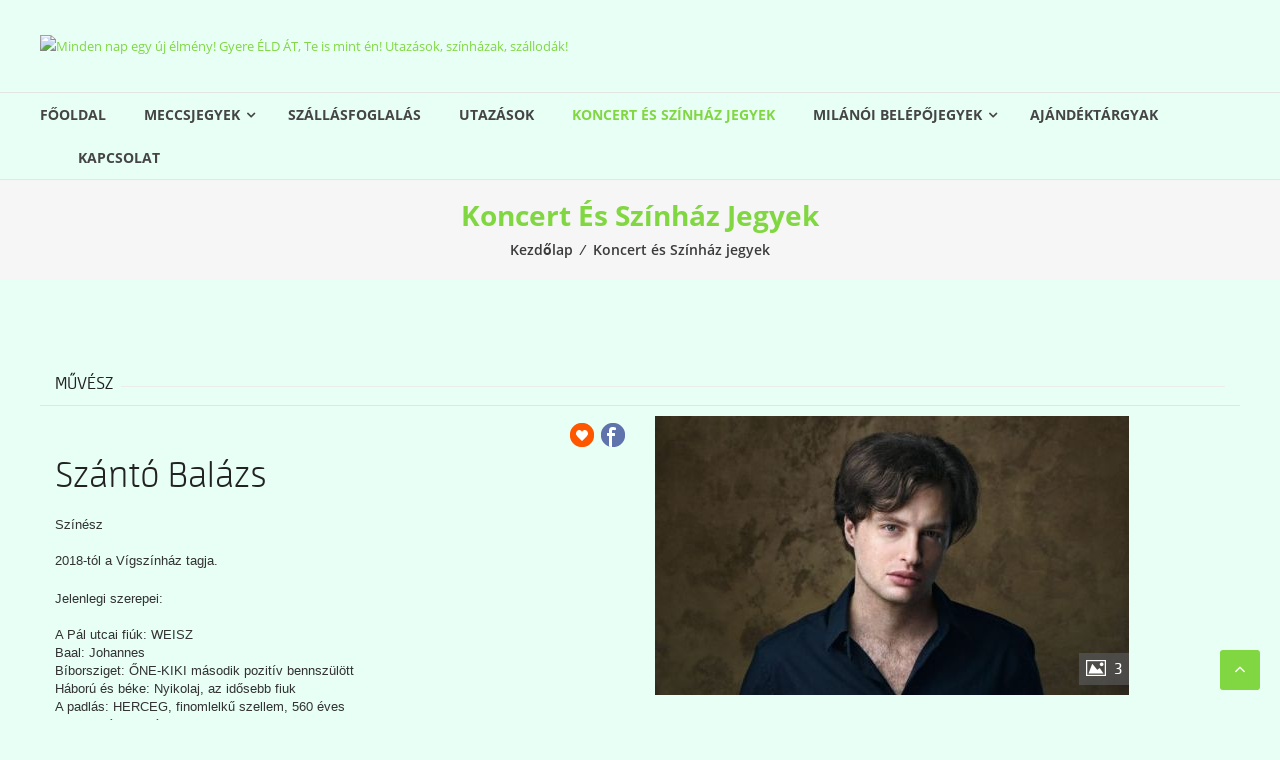

--- FILE ---
content_type: text/html; charset=UTF-8
request_url: https://eldat.jegy.hu/person/szanto-balazs-8360
body_size: 29038
content:
<!DOCTYPE html>
<html lang="hu">
<head><meta charset="UTF-8" />
	<meta charset="UTF-8">
	<meta http-equiv="X-UA-Compatible" content="IE=edge,chrome=1">
	<meta name="viewport" content="width=device-width, initial-scale=1">
	<link rel="profile" href="http://gmpg.org/xfn/11">

					<script>document.documentElement.className = document.documentElement.className + ' yes-js js_active js'</script>
			<title>Koncert és Színház jegyek &#8211; Minden nap egy új élmény! Gyere ÉLD ÁT, Te is mint én! Utazások, színházak, szállodák!</title>
				<link rel="canonical" href="https://www.jegy.hu/person/szanto-balazs-8360" />
		<link rel="icon" href="/resources/images/favicons/favicon_jegy.ico">
		<meta name="description" content="A jegy.hu-n színházi előadásokra, koncertekre, fesztiválokra, sporteseményekre vásárolhat jegyet online, bankkártyával. Színházjegy, koncertjegy, zene, fesztivál," />

		<meta name="keywords" content="Jegy, Jegyvásárlás, label_theatre_ticket, label_concert_ticket, Színház, program_subtype_koncert, Fesztivál, label_buy_tickets_online, interface_lang_boxoffice" />

				
		<meta property="og:title" content="Jegy.hu - Szántó Balázs" />

		<meta property="og:type" content="website" />

		<meta property="og:site_name" content="Jegy.hu" />

		<meta property="og:image" content="https://pb2.jegy.hu/imgs/system-4/actor/000/008/360/szanto-balazs-222-131-174766.jpg" />

		<meta property="og:url" content="https://eldat.jegy.hu/person/szanto-balazs-8360" />

		<meta property="og:description" content="Színész2018-tól a Vígszínház tagja.
Jelenlegi szerepei:A Pál utcai fiúk: WEISZBaal: JohannesBíborsziget: ŐNE-KIKI második pozitív bennszülöttHáború és béke: Nyikolaj, az idősebb fiukA padlás: HERCEG, finomlelkű szellem, 560 évesA doktor úr: CsatóA dzsungel könyve: CsilHamlet: BernardoA nagy Gatsby: KonfA félkegyelmű: Ivolgin/ Doktorenko
 " />

				<link rel="stylesheet" href="/resources/css/fonts/fontkit.css?v=1768561144" />
				<link rel="stylesheet" href="/resources/css/app.css?v=1768561144" />
				<link rel="stylesheet" href="/resources/js/libs/jquery.qtip/jquery.qtip.min.css?v=1768561144" />
				
<link rel="stylesheet" href="/resources/js/libs/jquery.fancybox/jquery.fancybox.min.css?v=1768561144" type="text/css" media="screen" />

				<style type="text/css" media="screen">
<!--

-->
</style>
				<script type="text/javascript">
	
</script>
			<style>
				.wishlist_table .add_to_cart, a.add_to_wishlist.button_original.alt { border-radius: 16px; -moz-border-radius: 16px; -webkit-border-radius: 16px; }			</style>
		<link rel='dns-prefetch' href='//maxcdn.bootstrapcdn.com' />
<link rel='dns-prefetch' href='//fonts.googleapis.com' />
<link rel='dns-prefetch' href='//s.w.org' />
<link rel="alternate" type="application/rss+xml" title="Minden nap egy új élmény! Gyere ÉLD ÁT, Te is mint én! Utazások, színházak, szállodák! &raquo; hírcsatorna" href="https://eldat.hu/feed/" />
<link rel="alternate" type="application/rss+xml" title="Minden nap egy új élmény! Gyere ÉLD ÁT, Te is mint én! Utazások, színházak, szállodák! &raquo; hozzászólás hírcsatorna" href="https://eldat.hu/comments/feed/" />
		<script type="text/javascript">
			window._wpemojiSettings = {"baseUrl":"https:\/\/s.w.org\/images\/core\/emoji\/11.2.0\/72x72\/","ext":".png","svgUrl":"https:\/\/s.w.org\/images\/core\/emoji\/11.2.0\/svg\/","svgExt":".svg","source":{"concatemoji":"https:\/\/eldat.hu\/wp-includes\/js\/wp-emoji-release.min.js?ver=5.1.1"}};
			!function(a,b,c){function d(a,b){var c=String.fromCharCode;l.clearRect(0,0,k.width,k.height),l.fillText(c.apply(this,a),0,0);var d=k.toDataURL();l.clearRect(0,0,k.width,k.height),l.fillText(c.apply(this,b),0,0);var e=k.toDataURL();return d===e}function e(a){var b;if(!l||!l.fillText)return!1;switch(l.textBaseline="top",l.font="600 32px Arial",a){case"flag":return!(b=d([55356,56826,55356,56819],[55356,56826,8203,55356,56819]))&&(b=d([55356,57332,56128,56423,56128,56418,56128,56421,56128,56430,56128,56423,56128,56447],[55356,57332,8203,56128,56423,8203,56128,56418,8203,56128,56421,8203,56128,56430,8203,56128,56423,8203,56128,56447]),!b);case"emoji":return b=d([55358,56760,9792,65039],[55358,56760,8203,9792,65039]),!b}return!1}function f(a){var c=b.createElement("script");c.src=a,c.defer=c.type="text/javascript",b.getElementsByTagName("head")[0].appendChild(c)}var g,h,i,j,k=b.createElement("canvas"),l=k.getContext&&k.getContext("2d");for(j=Array("flag","emoji"),c.supports={everything:!0,everythingExceptFlag:!0},i=0;i<j.length;i++)c.supports[j[i]]=e(j[i]),c.supports.everything=c.supports.everything&&c.supports[j[i]],"flag"!==j[i]&&(c.supports.everythingExceptFlag=c.supports.everythingExceptFlag&&c.supports[j[i]]);c.supports.everythingExceptFlag=c.supports.everythingExceptFlag&&!c.supports.flag,c.DOMReady=!1,c.readyCallback=function(){c.DOMReady=!0},c.supports.everything||(h=function(){c.readyCallback()},b.addEventListener?(b.addEventListener("DOMContentLoaded",h,!1),a.addEventListener("load",h,!1)):(a.attachEvent("onload",h),b.attachEvent("onreadystatechange",function(){"complete"===b.readyState&&c.readyCallback()})),g=c.source||{},g.concatemoji?f(g.concatemoji):g.wpemoji&&g.twemoji&&(f(g.twemoji),f(g.wpemoji)))}(window,document,window._wpemojiSettings);
		</script>
		<style type="text/css">
img.wp-smiley,
img.emoji {
	display: inline !important;
	border: none !important;
	box-shadow: none !important;
	height: 1em !important;
	width: 1em !important;
	margin: 0 .07em !important;
	vertical-align: -0.1em !important;
	background: none !important;
	padding: 0 !important;
}
</style>
	<link rel='stylesheet' id='wp-block-library-css'  href='/design/eldat2019/css/style.min.css?v=1768561144' type='text/css' media='all' />
<link rel='stylesheet' id='jquery-selectBox-css'  href='/design/eldat2019/css/jquery.selectBox.css?v=1768561144' type='text/css' media='all' />
<link rel='stylesheet' id='yith-wcwl-font-awesome-css'  href='/design/eldat2019/css/font-awesome.min.css?v=1768561144' type='text/css' media='all' />
<link rel='stylesheet' id='yith-wcwl-main-css'  href='/design/eldat2019/css/style.css?v=1768561144' type='text/css' media='all' />
<link rel='stylesheet' id='sb_instagram_styles-css'  href='/design/eldat2019/css/sb-instagram.min.css?v=1768561144' type='text/css' media='all' />
<link rel='stylesheet' id='sb-font-awesome-css'  href='/design/eldat2019/css/font-awesome.min2.css?v=1768561144' type='text/css' media='all' />
<link rel='stylesheet' id='dashicons-css'  href='/design/eldat2019/css/dashicons.min.css?v=1768561144' type='text/css' media='all' />
<style id='dashicons-inline-css' type='text/css'>
[data-font="Dashicons"]:before {font-family: 'Dashicons' !important;content: attr(data-icon) !important;speak: none !important;font-weight: normal !important;font-variant: normal !important;text-transform: none !important;line-height: 1 !important;font-style: normal !important;-webkit-font-smoothing: antialiased !important;-moz-osx-font-smoothing: grayscale !important;}
</style>
<link rel='stylesheet' id='my-calendar-reset-css'  href='/design/eldat2019/css/reset.css?v=1768561144' type='text/css' media='all' />
<link rel='stylesheet' id='my-calendar-style-css'  href='/design/eldat2019/css/twentyeighteen.css?v=1768561144' type='text/css' media='all' />
<link rel='stylesheet' id='woocommerce-layout-css'  href='/design/eldat2019/css/woocommerce-layout.css?v=1768561144' type='text/css' media='all' />
<link rel='stylesheet' id='woocommerce-smallscreen-css'  href='/design/eldat2019/css/woocommerce-smallscreen.css?v=1768561144' type='text/css' media='only screen and (max-width: 768px)' />
<link rel='stylesheet' id='woocommerce-general-css'  href='/design/eldat2019/css/woocommerce.css?v=1768561144' type='text/css' media='all' />
<style id='woocommerce-inline-inline-css' type='text/css'>
.woocommerce form .form-row .required { visibility: visible; }
</style>
<link rel='stylesheet' id='ecwd-popup-style-css'  href='/design/eldat2019/css/ecwd_popup.css?v=1768561144' type='text/css' media='all' />
<link rel='stylesheet' id='ecwd_font-awesome-css'  href='/design/eldat2019/css/font-awesome.css?v=1768561144' type='text/css' media='all' />
<link rel='stylesheet' id='ecwd-public-css'  href='/design/eldat2019/css/style2.css?v=1768561144' type='text/css' media='all' />
<link rel='stylesheet' id='woocommerce_prettyPhoto_css-css'  href='/design/eldat2019/css/prettyPhoto.css?v=1768561144' type='text/css' media='all' />
<link rel='stylesheet' id='font-awesome-css'  href='/design/eldat2019/css/font-awesome.min3.css?v=1768561144' type='text/css' media='all' />
<style id='font-awesome-inline-css' type='text/css'>
[data-font="FontAwesome"]:before {font-family: 'FontAwesome' !important;content: attr(data-icon) !important;speak: none !important;font-weight: normal !important;font-variant: normal !important;text-transform: none !important;line-height: 1 !important;font-style: normal !important;-webkit-font-smoothing: antialiased !important;-moz-osx-font-smoothing: grayscale !important;}
</style>
<link rel='stylesheet' id='estore-googlefonts-css'  href='/design/eldat2019/css/css.css?v=1768561144' type='text/css' media='all' />
<link rel='stylesheet' id='estore-style-css'  href='/design/eldat2019/css/style3.css?v=1768561144' type='text/css' media='all' />
<link rel='stylesheet' id='estore-reponsive-css'  href='/design/eldat2019/css/responsive.css?v=1768561144' type='text/css' media='all' />
<script type='text/javascript' src='/design/eldat2019/js/jquery.js?v=1768561144'></script>
<script type='text/javascript' src='/design/eldat2019/js/jquery_migrate.min.js?v=1768561144'></script>
<link rel='https://api.w.org/' href='https://eldat.hu/wp-json/' />
<link rel="EditURI" type="application/rsd+xml" title="RSD" href="https://eldat.hu/xmlrpc.php?rsd" />
<link rel="wlwmanifest" type="application/wlwmanifest+xml" href="https://eldat.hu/wp-includes/wlwmanifest.xml" /> 
<meta name="generator" content="WordPress 5.1.1" />
<meta name="generator" content="WooCommerce 3.5.7" />

<link rel='shortlink' href='https://eldat.hu/?p=917' />
<link rel="alternate" type="application/json+oembed" href="https://eldat.hu/wp-json/oembed/1.0/embed?url=https%3A%2F%2Feldat.hu%2Fkoncert-es-szinhaz-jegyek%2F" />
<link rel="alternate" type="text/xml+oembed" href="https://eldat.hu/wp-json/oembed/1.0/embed?url=https%3A%2F%2Feldat.hu%2Fkoncert-es-szinhaz-jegyek%2F&#038;format=xml" />

<style type="text/css">
<!--
/* Styles by My Calendar - Joseph C Dolson http://www.joedolson.com/ */

.mc-main .mc_general .event-title, .mc-main .mc_general .event-title a { background: #ffffcc; color: #000000; }
.mc-main .mc_general .event-title a:hover, .mc-main .mc_general .event-title a:focus { background: #ffffff;}
.mc-event-visible {
	display: block!important;
}
.mc-main {--primary-dark: #313233; --primary-light: #fff; --secondary-light: #fff; --secondary-dark: #000; --highlight-dark: #666; --highlight-light: #efefef; }
-->
</style>		<style type="text/css">
		.navigation .nav-links a:hover,
		.bttn:hover,
		button,
		input[type="button"]:hover,
		input[type="reset"]:hover,
		input[type="submit"]:hover,
		.widget_tag_cloud a:hover,
		.right-top-header .top-header-menu-wrapper ul li a:hover,
		.right-header-block a:hover,
		#lang_sel_click a.lang_sel_sel:hover,
		.wcmenucart-contents,
		.category-menu:hover,
		.category-menu .category-toggle.active,
		.widget_shopping_cart .button_original:hover,
		.woocommerce .widget_shopping_cart_content .buttons a.button_original:hover,
		.search-user-block:hover,
		.slider-caption-wrapper .slider-btn,
		.slider-caption-wrapper .slider-btn:hover i,
		.widget-collection .page-title:after,
		.widget-featured-collection .page-title:after,
		.featured-slider li .featured-img .featured-hover-wrapper .featured-hover-block a:hover,
		.widget-featured-collection .bx-controls .bx-prev:hover,
		.widget-featured-collection .bx-controls .bx-next:hover,
		.featured-slider li .single_add_to_wishlist,
		.widget_featured_posts_block .entry-thumbnail .posted-on:hover,
		.product-collection .page-title:after,
		.men-collection-color .page-title:after,
		.hot-product-title,
		.hot-content-wrapper .single_add_to_wishlist,
		.widget-collection .cart-wishlist-btn a.added_to_cart:hover:after,
		.entry-thumbnail .posted-on:hover,
		.woocommerce-page ul.products li.product .yith-wcwl-add-to-wishlist .add_to_wishlist.button_original.alt,
		.woocommerce-page ul.products li.product .yith-wcwl-add-to-wishlist .yith-wcwl-wishlistexistsbrowse a,
		.woocommerce-page ul.products li.product .yith-wcwl-add-to-wishlist .yith-wcwl-wishlistaddedbrowse a,
		.single-product.woocommerce-page .product .cart .single_add_to_cart_button,
		.single-product.woocommerce-page .product .yith-wcwl-add-to-wishlist .add_to_wishlist.button_original.alt,
		.single-product.woocommerce-page .product .yith-wcwl-add-to-wishlist .yith-wcwl-wishlistexistsbrowse a,
		.single-product.woocommerce-page .product .yith-wcwl-add-to-wishlist .yith-wcwl-wishlistaddedbrowse a,
		.single-product.woocommerce-page .product .yith-wcwl-add-to-wishlist .single_add_to_cart_button,
		.woocommerce.widget_price_filter .price_slider_wrapper .ui-widget-content .ui-slider-range,
		.woocommerce.widget_price_filter .price_slider_wrapper .ui-widget-content .ui-slider-handle,
		.woocommerce-cart .woocommerce table.shop_table.cart tr.cart_item td.product-remove a,
		.woocommerce-cart .woocommerce table.shop_table.cart tr td.actions input[type="submit"],
		.woocommerce .cart-collaterals .cart_totals .shop_table td button,
		.woocommerce ul.products li.product .add_to_cart_button,
		.return-to-shop a.button_original,
		.woocommerce #content .wishlist_table tbody tr td.product-remove a.remove_from_wishlist,
		.woocommerce #content .wishlist_table tbody tr td.product-add-to-cart a,
		.woocommerce #respond input#submit,
		.woocommerce a.button_original,
		.woocommerce button.button_original,
		.woocommerce input.button_original,
		.woocommerce #respond input#submit.alt,
		.woocommerce a.button_original.alt,
		.woocommerce button.button_original.alt,
		.woocommerce input.button_original.alt,
		.sub-toggle,
		.scrollup  {
			background: #81d742;
		}

		a,
		.widget_archive a:hover::before,
		.widget_categories a:hover:before,
		.widget_pages a:hover:before,
		.widget_meta a:hover:before,
		.widget_recent_comments a:hover:before,
		.widget_recent_entries a:hover:before,
		.widget_rss a:hover:before,
		.widget_nav_menu a:hover:before,
		.widget_product_categories li a:hover:before,
		.widget_archive li a:hover,
		.widget_categories li a:hover,
		.widget_pages li a:hover,
		.widget_meta li a:hover,
		.widget_recent_comments li a:hover,
		.widget_recent_entries li a:hover,
		.widget_rss li a:hover,
		.widget_nav_menu li a:hover,
		.widget_tag_cloud a:hover,
		.widget_product_categories a:hover,
		.wcmenucart-contents .cart-value,
		#site-navigation ul li:hover > a,
		#site-navigation ul li.current-menu-item > a,
		#site-navigation ul li:hover > a:after,
		.slider-caption-wrapper .slider-title a:hover,
		.widget_vertical_promo .slider-title a:hover,
		.hot-content-wrapper .star-rating,
		.product-list-wrap .product-list-block .product-list-content .price ins,
		.widget-collection .cart-wishlist-btn a i,
		.widget-collection .cart-wishlist-btn a.added_to_cart:after,
		.widget-about .tg-container .about-content-wrapper .about-block .about-sub-title,
		.featured-slider li .featured-title a,
		.featured-slider li .woocommerce-product-rating .star-rating,
		.featured-slider li .price ins,
		.page-header .entry-title,
		.entry-title a:hover,
		.entry-btn .btn:hover,
		.entry-meta a:hover,
		.woocommerce-page ul.products li.product .star-rating,
		.woocommerce-page ul.products li.product .price ins,
		.woocommerce-page ul.products li.product .yith-wcwl-add-to-wishlist .feedback,
		.single-product.woocommerce-page .product .summary .price,
		.single-product.woocommerce-page .product .woocommerce-product-rating .star-rating,
		.widget.woocommerce .star-rating,
		.cart-empty,
		.woocommerce .woocommerce-info:before,
		.woocommerce .woocommerce-error:before,
		.woocommerce .woocommerce-message:before,
		.toggle-wrap:hover i,
		#cancel-comment-reply-link,
		#cancel-comment-reply-link:before,
		.logged-in-as a {
			color: #81d742;
		}

		.widget-title span,
		#lang_sel_click ul ul,
		.wcmenucart-contents .cart-value,
		#category-navigation,
		#category-navigation ul.sub-menu,
		#masthead .widget_shopping_cart,
		.widget_shopping_cart .button_original:hover,
		.woocommerce .widget_shopping_cart_content .buttons a.button_original:hover,
		#site-navigation .sub-menu,
		.search-wrapper .header-search-box,
		.hot-product-content-wrapper .hot-img,
		.widget-collection .cart-wishlist-btn a i,
		.widget-collection .cart-wishlist-btn a.added_to_cart:after,
		.featured-slider li .featured-img .featured-hover-wrapper .featured-hover-block a:hover,
		.widget-featured-collection .bx-controls .bx-prev:hover,
		.widget-featured-collection .bx-controls .bx-next:hover,
		.single-product.woocommerce-page .product .images .thumbnails a,
		.woocommerce .woocommerce-info,
		.woocommerce .woocommerce-error,
		.woocommerce .woocommerce-message,
		.menu-primary-container,
		.comment-list .comment-body{
			border-color: #81d742;
		}

		.search-wrapper .header-search-box:before,
		#masthead .widget_shopping_cart::before{
			border-bottom-color:#81d742;
		}

		.big-slider .bx-controls .bx-prev:hover,
		.category-slider .bx-controls .bx-prev:hover{
			border-left-color:#81d742;
		}

		.big-slider .bx-controls .bx-next:hover,
		.category-slider .bx-controls .bx-next:hover{
			border-right-color:#81d742;
		}

		#primary-menu{
			border-top-color:#81d742;
		}

		a:hover,
		a:focus,
		a:active,
		#category-navigation ul li:hover > a,
		.section-title-wrapper .section-title-block .page-title a:hover,
		.view-all a:hover,
		.men-collection-color .section-title-wrapper .section-title-block .page-title a:hover,
		.hot-product-content-wrapper .hot-img .cart-price-wrapper .add_to_cart_button:hover,
		.hot-product-content-wrapper .hot-img .cart-price-wrapper .added_to_cart:hover,
		.hot-content-wrapper .hot-title a:hover,
		.product-list-wrap .product-list-block .product-list-content .product-list-title a:hover,
		.page-header .entry-sub-title span a:hover,
		.featured-slider li .featured-title a:hover,
		.woocommerce-page ul.products li.product .products-title a:hover,
		.woocommerce .widget_layered_nav_filters ul li a:hover,
		.woocommerce-cart .woocommerce table.shop_table.cart tr.cart_item td.product-name a:hover,
		.woocommerce .widget_layered_nav_filters ul li a:hover,
		.woocommerce-cart .woocommerce table.shop_table.cart tr.cart_item td.product-name a:hover,
		.woocommerce #content .wishlist_table tbody tr td.product-name a:hover,
		.comment-author .fn .url:hover    {
			color: #6dc32e
		}

		.hot-content-wrapper .single_add_to_wishlist:hover,
		.widget-collection .cart-wishlist-btn a i:hover,
		.woocommerce-page ul.products li.product .products-img .products-hover-wrapper .products-hover-block a:hover,
		.woocommerce-page ul.products li.product .yith-wcwl-add-to-wishlist .add_to_wishlist.button_original.alt:hover,
		.woocommerce-page ul.products li.product .yith-wcwl-add-to-wishlist .yith-wcwl-wishlistexistsbrowse a:hover,
		.woocommerce-page ul.products li.product .yith-wcwl-add-to-wishlist .yith-wcwl-wishlistaddedbrowse a:hover,
		.single-product.woocommerce-page .product .cart .single_add_to_cart_button:hover,
		.single-product.woocommerce-page .product .yith-wcwl-add-to-wishlist .add_to_wishlist.button_original.alt:hover,
		.single-product.woocommerce-page .product .yith-wcwl-add-to-wishlist .yith-wcwl-wishlistexistsbrowse a:hover,
		.single-product.woocommerce-page .product .yith-wcwl-add-to-wishlist .yith-wcwl-wishlistaddedbrowse a:hover,
		.single-product.woocommerce-page .product .yith-wcwl-add-to-wishlist .single_add_to_cart_button:hover,
		.woocommerce-cart .woocommerce table.shop_table.cart tr.cart_item td.product-remove a:hover,
		.woocommerce-cart .woocommerce table.shop_table.cart tr td.actions input[type="submit"]:hover,
		.woocommerce-cart .woocommerce table.shop_table.cart tr.cart_item td.product-remove a:hover,
		.woocommerce-cart .woocommerce table.shop_table.cart tr td.actions input[type="submit"]:hover,
		.woocommerce .cart-collaterals .cart_totals .shop_table td button:hover,
		.woocommerce-cart .woocommerce .wc-proceed-to-checkout a.checkout-button:hover,
		.woocommerce ul.products li.product .add_to_cart_button:hover,
		.return-to-shop a.button_original:hover,
		.woocommerce #content .wishlist_table tbody tr td.product-remove a.remove_from_wishlist:hover,
		.woocommerce #content .wishlist_table tbody tr td.product-add-to-cart a:hover,
		.woocommerce #respond input#submit:hover,
		.woocommerce a.button_original:hover,
		.woocommerce button.button_original:hover,
		.woocommerce input.button_original:hover,
		.woocommerce #respond input#submit.alt:hover,
		.woocommerce a.button_original.alt:hover,
		.woocommerce button.button_original.alt:hover,
		.woocommerce input.button_original.alt:hover,
		.featured-slider li .single_add_to_wishlist:hover,
		.slider-caption-wrapper .slider-btn i,
		.slider-caption-wrapper .slider-btn:hover,
		.sub-toggle:hover,
		.scrollup:hover,
		.scrollup:active,
		.scrollup:focus {
			background: #6dc32e
		}

		.widget-collection .cart-wishlist-btn a i:hover,
		.woocommerce-page ul.products li.product .products-img .products-hover-wrapper .products-hover-block a:hover{
			border-color: #6dc32e
		}


		}</style>
		<noscript><style>.woocommerce-product-gallery{ opacity: 1 !important; }</style></noscript>
	<style type="text/css" id="custom-background-css">
body.custom-background { background-color: #e8fff6; }
</style>
			<!-- Category Color --><style type="text/css">

			/* Border Color */
			.estore-cat-color_1 .cart-wishlist-btn a i, .estore-cat-color_1 .cart-wishlist-btn a i:hover, .estore-cat-color_1 .hot-product-content-wrapper .hot-img{border-color: #81d742}
			/* Background Color */
			.estore-cat-color_1 .cart-wishlist-btn a i:hover, .estore-cat-color_1 .hot-content-wrapper .single_add_to_wishlist, .estore-cat-color_1 .hot-content-wrapper .single_add_to_wishlist:hover, .estore-cat-color_1 .hot-product-title, .widget-collection .estore-cat-color_1 .page-title::after, .estore-cat-color_1 .widget-featured-collection .page-title:after{background: #81d742}
			/* Color */
			.estore-cat-color_1 .sorting-form-wrapper a,.estore-cat-color_1 .section-title-wrapper .section-title-block .page-title a:hover, .estore-cat-color_1 .hot-content-wrapper .star-rating, .estore-cat-color_1 .hot-content-wrapper .hot-title a:hover, .estore-cat-color_1 .cart-wishlist-btn a i, .estore-cat-color_1 .product-list-wrap .product-list-block .product-list-content .price ins, .estore-cat-color_1 .product-list-wrap .product-list-block .product-list-content .product-list-title a:hover, .estore-cat-color_1 .hot-product-content-wrapper .hot-img .cart-price-wrapper .add_to_cart_button:hover{color:#81d742}
			

			/* Border Color */
			.estore-cat-color_29 .cart-wishlist-btn a i, .estore-cat-color_29 .cart-wishlist-btn a i:hover, .estore-cat-color_29 .hot-product-content-wrapper .hot-img{border-color: #81d742}
			/* Background Color */
			.estore-cat-color_29 .cart-wishlist-btn a i:hover, .estore-cat-color_29 .hot-content-wrapper .single_add_to_wishlist, .estore-cat-color_29 .hot-content-wrapper .single_add_to_wishlist:hover, .estore-cat-color_29 .hot-product-title, .widget-collection .estore-cat-color_29 .page-title::after, .estore-cat-color_29 .widget-featured-collection .page-title:after{background: #81d742}
			/* Color */
			.estore-cat-color_29 .sorting-form-wrapper a,.estore-cat-color_29 .section-title-wrapper .section-title-block .page-title a:hover, .estore-cat-color_29 .hot-content-wrapper .star-rating, .estore-cat-color_29 .hot-content-wrapper .hot-title a:hover, .estore-cat-color_29 .cart-wishlist-btn a i, .estore-cat-color_29 .product-list-wrap .product-list-block .product-list-content .price ins, .estore-cat-color_29 .product-list-wrap .product-list-block .product-list-content .product-list-title a:hover, .estore-cat-color_29 .hot-product-content-wrapper .hot-img .cart-price-wrapper .add_to_cart_button:hover{color:#81d742}
			

			/* Border Color */
			.estore-cat-color_30 .cart-wishlist-btn a i, .estore-cat-color_30 .cart-wishlist-btn a i:hover, .estore-cat-color_30 .hot-product-content-wrapper .hot-img{border-color: #81d742}
			/* Background Color */
			.estore-cat-color_30 .cart-wishlist-btn a i:hover, .estore-cat-color_30 .hot-content-wrapper .single_add_to_wishlist, .estore-cat-color_30 .hot-content-wrapper .single_add_to_wishlist:hover, .estore-cat-color_30 .hot-product-title, .widget-collection .estore-cat-color_30 .page-title::after, .estore-cat-color_30 .widget-featured-collection .page-title:after{background: #81d742}
			/* Color */
			.estore-cat-color_30 .sorting-form-wrapper a,.estore-cat-color_30 .section-title-wrapper .section-title-block .page-title a:hover, .estore-cat-color_30 .hot-content-wrapper .star-rating, .estore-cat-color_30 .hot-content-wrapper .hot-title a:hover, .estore-cat-color_30 .cart-wishlist-btn a i, .estore-cat-color_30 .product-list-wrap .product-list-block .product-list-content .price ins, .estore-cat-color_30 .product-list-wrap .product-list-block .product-list-content .product-list-title a:hover, .estore-cat-color_30 .hot-product-content-wrapper .hot-img .cart-price-wrapper .add_to_cart_button:hover{color:#81d742}
			

			/* Border Color */
			.estore-cat-color_22 .cart-wishlist-btn a i, .estore-cat-color_22 .cart-wishlist-btn a i:hover, .estore-cat-color_22 .hot-product-content-wrapper .hot-img{border-color: #81d742}
			/* Background Color */
			.estore-cat-color_22 .cart-wishlist-btn a i:hover, .estore-cat-color_22 .hot-content-wrapper .single_add_to_wishlist, .estore-cat-color_22 .hot-content-wrapper .single_add_to_wishlist:hover, .estore-cat-color_22 .hot-product-title, .widget-collection .estore-cat-color_22 .page-title::after, .estore-cat-color_22 .widget-featured-collection .page-title:after{background: #81d742}
			/* Color */
			.estore-cat-color_22 .sorting-form-wrapper a,.estore-cat-color_22 .section-title-wrapper .section-title-block .page-title a:hover, .estore-cat-color_22 .hot-content-wrapper .star-rating, .estore-cat-color_22 .hot-content-wrapper .hot-title a:hover, .estore-cat-color_22 .cart-wishlist-btn a i, .estore-cat-color_22 .product-list-wrap .product-list-block .product-list-content .price ins, .estore-cat-color_22 .product-list-wrap .product-list-block .product-list-content .product-list-title a:hover, .estore-cat-color_22 .hot-product-content-wrapper .hot-img .cart-price-wrapper .add_to_cart_button:hover{color:#81d742}
			</style>
	<link rel="icon" href="https://eldat.hu/wp-content/uploads/2019/03/cropped-LOGO-FEHER-1-1-32x32.jpg" sizes="32x32" />
<link rel="icon" href="https://eldat.hu/wp-content/uploads/2019/03/cropped-LOGO-FEHER-1-1-192x192.jpg" sizes="192x192" />
<link rel="apple-touch-icon-precomposed" href="https://eldat.hu/wp-content/uploads/2019/03/cropped-LOGO-FEHER-1-1-180x180.jpg" />
<meta name="msapplication-TileImage" content="https://eldat.hu/wp-content/uploads/2019/03/cropped-LOGO-FEHER-1-1-270x270.jpg" />
		<style type="text/css" id="wp-custom-css">
			.page-id-367 #colophon,.page-id-367 #masthead,.page-id-367 .entry-sub-title{display:none}#colophon .widget_text{margin-top:0}.page-id-367 .page-header{margin-bottom:0}		</style>
		<script src="/resources/js/vendor/custom.modernizr.js?v=1768561144"></script>
			<script src="/resources/js/jquery-2.2.4.min.js?v=1768561144"></script>
			<script src="/resources/js/mylibs/common.js?v=1768561144"></script>
			<script src="/resources/js/libs/jquery.qtip/jquery.qtip.min.js?v=1768561144"></script>
			<script src="/resources/js/libs/jquery.number.min.js?v=1768561144"></script>
			




<script type="application/ld+json">
						{
						"@context": "https://schema.org",
						"@type": "BreadcrumbList",
						"itemListElement": [{
				"@type": "ListItem",
				"position": 1,
				"item":
				{
				"@id": "/person",
				"name": "Színészek"
				}
			},{
				"@type": "ListItem",
				"position": 2,
				"item":
				{
				"@id": "https://eldat.jegy.hu/person/szanto-balazs-8360",
				"name": "Szántó Balázs"
				}
			}]
			}
			</script>


<link rel="stylesheet" href="/design/eldat2019/css/itcorr.css?v=1768561144"></head>

<body class="page-template-default page page-id-917 custom-background wp-custom-logo woocommerce-demo-store woocommerce-no-js ecwd-theme-estore elementor-default ">
	

<div id="page" class="hfeed site">
	<a class="skip-link screen-reader-text" href="#content">Skip to content</a>

	
	
	<header id="masthead" class="site-header" role="banner">


		
		<div class="middle-header-wrapper clearfix">
			<div class="tg-container">
				<div class="logo-wrapper clearfix">
					<a href="https://eldat.hu/" class="custom-logo-link" rel="home" itemprop="url"><img width="830" height="108" src="/design/eldat2019/components/cropped_logo.png" class="custom-logo" alt="Minden nap egy új élmény! Gyere ÉLD ÁT, Te is mint én! Utazások, színházak, szállodák!" itemprop="logo" srcset="https://eldat.hu/wp-content/uploads/2019/03/cropped-logo.png 830w, https://eldat.hu/wp-content/uploads/2019/03/cropped-logo-300x39.png 300w, https://eldat.hu/wp-content/uploads/2019/03/cropped-logo-768x100.png 768w, https://eldat.hu/wp-content/uploads/2019/03/cropped-logo-600x78.png 600w" sizes="(max-width: 830px) 100vw, 830px" /></a>
					<div class="site-title-wrapper screen-reader-text">
													<h3 id="site-title">
								<a href="https://eldat.hu/"
								   title="Minden nap egy új élmény! Gyere ÉLD ÁT, Te is mint én! Utazások, színházak, szállodák!"
								   rel="home">Minden nap egy új élmény! Gyere ÉLD ÁT, Te is mint én! Utazások, színházak, szállodák!</a>
							</h3>
											</div>
				</div><!-- logo-end-->



				
<aside id="header-sidebar" class="widget-area widget-large-advertise" role="complementary">

	
	<section id="metaslider_widget-4" class="widget widget_metaslider_widget"><!-- MetaSlider 1018 not found --></section>
	
</aside><!-- #header-sidebar -->

			</div>
		</div> <!-- middle-header-wrapper end -->

		<div class="bottom-header-wrapper clearfix">
			<div class="tg-container">

<!-- search-user-wrapper -->

				<nav id="site-navigation" class="main-navigation" role="navigation">
					<div class="toggle-wrap"><span class="toggle"><i class="fa fa-reorder"> </i></span></div>
					<div class="menu-main-menu-container"><ul id="primary-menu" class="menu_original"><li id="menu-item-339" class="menu-item menu-item-type-custom menu-item-object-custom menu-item-home menu-item-339"><a href="http://eldat.hu/">Főoldal</a></li>
<li id="menu-item-753" class="menu-item menu-item-type-post_type menu-item-object-page menu-item-has-children menu-item-753"><a href="https://eldat.hu/meccsjegyek/">Meccsjegyek</a>
<ul class="sub-menu">
	<li id="menu-item-871" class="menu-item menu-item-type-taxonomy menu-item-object-product_cat menu-item-871"><a href="https://eldat.hu/product-category/fc-internazionale-jegyek-utazasok/">FC Internazionale jegyek / utazások</a></li>
	<li id="menu-item-896" class="menu-item menu-item-type-taxonomy menu-item-object-product_cat menu-item-896"><a href="https://eldat.hu/product-category/ac-milan-jegyek-utazasok/">AC Milan jegyek / utazások</a></li>
	<li id="menu-item-903" class="menu-item menu-item-type-taxonomy menu-item-object-product_cat menu-item-903"><a href="https://eldat.hu/product-category/ss-lazio-jegyekcsomagok/">SS Lazio jegyek/csomagok</a></li>
	<li id="menu-item-897" class="menu-item menu-item-type-taxonomy menu-item-object-product_cat menu-item-897"><a href="https://eldat.hu/product-category/as-roma-jegyek-utazasok/">AS Roma jegyek / utazások</a></li>
	<li id="menu-item-902" class="menu-item menu-item-type-taxonomy menu-item-object-product_cat menu-item-902"><a href="https://eldat.hu/product-category/real-madrid-cf-jegyekcsomagok/">Real Madrid CF jegyek/csomagok</a></li>
	<li id="menu-item-899" class="menu-item menu-item-type-taxonomy menu-item-object-product_cat menu-item-899"><a href="https://eldat.hu/product-category/fc-barcelona-jegyek-utazasok/">FC Barcelona jegyek / utazások</a></li>
	<li id="menu-item-901" class="menu-item menu-item-type-taxonomy menu-item-object-product_cat menu-item-901"><a href="https://eldat.hu/product-category/rcd-espanyol-jegyekcsomagok/">RCD Espanyol jegyek/csomagok</a></li>
	<li id="menu-item-898" class="menu-item menu-item-type-taxonomy menu-item-object-product_cat menu-item-898"><a href="https://eldat.hu/product-category/atletico-de-madrid-jegyekcsomagok/">Atlético de Madrid jegyek/csomagok</a></li>
	<li id="menu-item-900" class="menu-item menu-item-type-taxonomy menu-item-object-product_cat menu-item-900"><a href="https://eldat.hu/product-category/fc-dac-1904-jegyek-utazasok/">FC DAC 1904 jegyek / utazások</a></li>
</ul>
</li>
<li id="menu-item-751" class="menu-item menu-item-type-post_type menu-item-object-page menu-item-751"><a href="https://eldat.hu/szallasfoglalas/">Szállásfoglalás</a></li>
<li id="menu-item-752" class="menu-item menu-item-type-post_type menu-item-object-page menu-item-752"><a href="https://eldat.hu/utazasok/">Utazások</a></li>
<li id="menu-item-922" class="menu-item menu-item-type-post_type menu-item-object-page current-menu-item page_item page-item-917 current_page_item menu-item-922"><a href="https://eldat.hu/koncert-es-szinhaz-jegyek/" aria-current="page">Koncert és Színház jegyek</a></li>
<li id="menu-item-925" class="menu-item menu-item-type-post_type menu-item-object-page menu-item-has-children menu-item-925"><a href="https://eldat.hu/milanoi-belepojegyek/">Milánói belépőjegyek</a>
<ul class="sub-menu">
	<li id="menu-item-927" class="menu-item menu-item-type-taxonomy menu-item-object-product_cat menu-item-927"><a href="https://eldat.hu/product-category/utolso-vacsora-muzeumjegy/">Utolsó vacsora múzeumjegy</a></li>
	<li id="menu-item-926" class="menu-item menu-item-type-taxonomy menu-item-object-product_cat menu-item-926"><a href="https://eldat.hu/product-category/milanoi-dom-jegyek/">Milánói dóm jegyek</a></li>
	<li id="menu-item-1065" class="menu-item menu-item-type-taxonomy menu-item-object-product_cat menu-item-1065"><a href="https://eldat.hu/product-category/termeszettudomanyi-muzeum/">Természettudományi múzeum</a></li>
</ul>
</li>
<li id="menu-item-750" class="menu-item menu-item-type-post_type menu-item-object-page menu-item-750"><a href="https://eldat.hu/ajandektargyak/">Ajándéktárgyak</a></li>
<li id="menu-item-740" class="menu-item menu-item-type-post_type menu-item-object-page menu-item-740"><a href="https://eldat.hu/kapcsolat/">Kapcsolat</a></li>
</ul></div>				</nav><!-- #site-navigation -->

			</div>
		</div> <!-- bottom-header.wrapper end -->
	</header>

	
			<div id="content" class="site-content"><!-- #content.site-content -->
		<div class="page-header clearfix">
			<div class="tg-container">
				<h1 class="entry-title">Koncert és Színház jegyek</h1>				<h3 class="entry-sub-title"><div id="crumbs" xmlns:v="http://rdf.data-vocabulary.org/#"><span typeof="v:Breadcrumb"><a rel="v:url" property="v:title" href="https://eldat.hu/">Kezdőlap</a></span>&nbsp;&frasl;&nbsp;<span class="current">Koncert és Színház jegyek</span></div></h3>
			</div>
		</div>
		<main id="main" class="clearfix left_sidebar">
			
			


<div class="row">
	<div class="large-12 columns">
		<div class="h4Title">
			<h4>művész</h4>
			<div class="lineHolder"><hr /></div>
		</div>
	</div>
</div>
<article class="row programLarge">
	<div class="large-6 columns img474wrapper">
		<div class="rateContainer" data-thumb-index="0" data-imagecount="3">
							<img src="https://pb2.jegy.hu/imgs/system-4/actor/000/008/360/szanto-balazs-474-279-174766.jpg" title="Szántó Balázs" alt="Szántó Balázs" class="mainImg img474 cursorPointer" id="actorMainImage" />
										<div class="moreImages"> 3 </div>
					</div>
	</div>
	<div class="large-6 columns programInfo">
		<span style="float: right;">
							<a class="addToFav" href="#"></a>
										<a href="https://www.facebook.com/sharer/sharer.php?u=https%3A%2F%2Feldat.jegy.hu%2Fperson%2Fszanto-balazs-8360" class="icons-facebook" title="Megosztás Facebookon" target="_blank"></a>
					</span>
					<h1>Szántó Balázs</h1>
				<div class="placeContainer">
					</div>
		<div id="actorInfo" class="descript actorInfo">
			<div class="textLineHeight">
				<p>Színész<br /><br />2018-tól a Vígszínház tagja.</p>
<p>Jelenlegi szerepei:<br /><br />A Pál utcai fiúk: WEISZ<br />Baal: Johannes<br />Bíborsziget: ŐNE-KIKI második pozitív bennszülött<br />Háború és béke: Nyikolaj, az idősebb fiuk<br />A padlás: HERCEG, finomlelkű szellem, 560 éves<br />A doktor úr: Csató<br />&#8230;			</div>
							&nbsp;<a href="#panel1" id="actorInfoMore">Tovább</a>
					</div>
		
											</div>
</article>

<div class="row">
	<div class="large-9 columns">

					<div class="row">
				<div class="large-12 columns">
					<div class="h4Title">
						<h4>Aktuális programok</h4>
						<div class="lineHolder"> <hr/> </div>
					</div>
				</div>
			</div>
			<div class="programBoxesContainer programList">
				<div class="row programBoxes">
					
						<!-- Big List View -->
													<div class="large-12 columns">
								<div class="programBox bigList">
									<div class="mainImgContainer">
										<a href="/program/igazabol-komedia-174737"> <img alt="Igazából komédia" src="https://pb2.jegy.hu/imgs/system-4/program/000/174/737/igazabol-komedia-222-131-274663.jpg"> </a>
									</div>
									<div class="infoContent">
										<div class="generalInfo">
											<a href="/program/igazabol-komedia-174737"> <h2>Igazából komédia</h2> </a>
											<a class="place" href="/venue/pesti-szinhaz-a-vigszinhaz-kamaraszinhaza">Pesti Színház - a Vígszínház kamaraszínháza</a>
											<div class="description">
												<p>Alan Ayckbourn
Igazából komédia
robotika</p>
											</div>
																							<div class="categoriesBreadCrumb">
													<a class="highlight" href="https://eldat.jegy.hu/event/category/szinhaz-1/">Színház</a>&nbsp;<span class="divider"></span>&nbsp;<a class="highlight" href="https://eldat.jegy.hu/event/subcategory/egyeb-42/">Egyéb</a>
												</div>
																					</div>
																					<div class="ticketInfo">
												<a class="button moreIcon" href="https://eldat.jegy.hu/program/igazabol-komedia-174737">Jegyvásárlás</a>
											</div>
																			</div>
								</div>
							</div>
													<div class="large-12 columns">
								<div class="programBox bigList">
									<div class="mainImgContainer">
										<a href="/program/csoda-156690"> <img alt="Csoda" src="https://pb2.jegy.hu/imgs/system-4/program/000/156/690/csoda-222-131-233770.jpg"> </a>
									</div>
									<div class="infoContent">
										<div class="generalInfo">
											<a href="/program/csoda-156690"> <h2>Csoda</h2> </a>
											<a class="place" href="/venue/vigszinhaz">Vígszínház</a>
											<div class="description">
												<p>Szívbemarkoló helyzetkomikumok, egymásért vállalt kölcsönös hazugságok és a közösségben megnyilvánuló emberség.</p>
											</div>
																							<div class="categoriesBreadCrumb">
													<a class="highlight" href="https://eldat.jegy.hu/event/category/szinhaz-1/">Színház</a>&nbsp;<span class="divider"></span>&nbsp;<a class="highlight" href="https://eldat.jegy.hu/event/subcategory/klasszikus-szinmu-2/">Klasszikus színmű</a>
												</div>
																					</div>
																					<div class="ticketInfo">
												<a class="button moreIcon" href="https://eldat.jegy.hu/program/csoda-156690">Jegyvásárlás</a>
											</div>
																			</div>
								</div>
							</div>
													<div class="large-12 columns">
								<div class="programBox bigList">
									<div class="mainImgContainer">
										<a href="/program/lesz-ami-lesz-139761"> <img alt="Lesz, ami lesz" src="https://pb2.jegy.hu/imgs/system-4/program/000/139/761/lesz-ami-lesz-222-131-274307.jpg"> </a>
									</div>
									<div class="infoContent">
										<div class="generalInfo">
											<a href="/program/lesz-ami-lesz-139761"> <h2>Lesz, ami lesz</h2> </a>
											<a class="place" href="/venue/pesti-szinhaz-a-vigszinhaz-kamaraszinhaza">Pesti Színház - a Vígszínház kamaraszínháza</a>
											<div class="description">
												<p>improvizációs játék a Vígszínház színészeivel</p>
											</div>
																							<div class="categoriesBreadCrumb">
													<a class="highlight" href="https://eldat.jegy.hu/event/category/szinhaz-1/">Színház</a>&nbsp;<span class="divider"></span>&nbsp;<a class="highlight" href="https://eldat.jegy.hu/event/subcategory/egyeb-42/">Egyéb</a>
												</div>
																					</div>
																					<div class="ticketInfo">
												<a class="button moreIcon" href="https://eldat.jegy.hu/program/lesz-ami-lesz-139761">Jegyvásárlás</a>
											</div>
																			</div>
								</div>
							</div>
													<div class="large-12 columns">
								<div class="programBox bigList">
									<div class="mainImgContainer">
										<a href="/program/a-dzsungel-konyve-81963"> <img alt="A dzsungel könyve" src="https://pb2.jegy.hu/imgs/system-4/program/000/081/963/a-dzsungel-konyve-222-131-272503.jpg"> </a>
									</div>
									<div class="infoContent">
										<div class="generalInfo">
											<a href="/program/a-dzsungel-konyve-81963"> <h2>A dzsungel könyve</h2> </a>
											<a class="place" href="/venue/pesti-szinhaz-a-vigszinhaz-kamaraszinhaza">Pesti Színház - a Vígszínház kamaraszínháza</a>
											<div class="description">
												<p>zenés játék két részben</p>
											</div>
																							<div class="categoriesBreadCrumb">
													<a class="highlight" href="https://eldat.jegy.hu/event/category/szinhaz-1/">Színház</a>&nbsp;<span class="divider"></span>&nbsp;<a class="highlight" href="https://eldat.jegy.hu/event/subcategory/vigjatek-1/">Vígjáték</a>
												</div>
																					</div>
																					<div class="ticketInfo">
												<a class="button moreIcon" href="https://eldat.jegy.hu/program/a-dzsungel-konyve-81963">Jegyvásárlás</a>
											</div>
																			</div>
								</div>
							</div>
													<div class="large-12 columns">
								<div class="programBox bigList">
									<div class="mainImgContainer">
										<a href="/program/egy-gyilkossag-mellekszalai-181768"> <img alt="Egy gyilkosság mellékszálai" src="https://pb2.jegy.hu/imgs/system-4/program/000/181/768/egy-gyilkossag-mellekszalai-222-131-270605.jpg"> </a>
									</div>
									<div class="infoContent">
										<div class="generalInfo">
											<a href="/program/egy-gyilkossag-mellekszalai-181768"> <h2>Egy gyilkosság mellékszálai</h2> </a>
											<a class="place" href="/venue/vigszinhaz">Vígszínház</a>
											<div class="description">
												<p>„Az Egy gyilkosság mellékszálai harmincöt-negyven perces olvasmány. Pontosan annyi idő, mint amennyit állítólag B. Sándor őrködött kint az utcán,&#8230;</p>
											</div>
																							<div class="categoriesBreadCrumb">
													<a class="highlight" href="https://eldat.jegy.hu/event/category/szinhaz-1/">Színház</a>&nbsp;<span class="divider"></span>&nbsp;<a class="highlight" href="https://eldat.jegy.hu/event/subcategory/egyeb-42/">Egyéb</a>
												</div>
																					</div>
																					<div class="ticketInfo">
												<a class="button moreIcon" href="https://eldat.jegy.hu/program/egy-gyilkossag-mellekszalai-181768">Jegyvásárlás</a>
											</div>
																			</div>
								</div>
							</div>
													<div class="large-12 columns">
								<div class="programBox bigList">
									<div class="mainImgContainer">
										<a href="/program/pinokkio-145591"> <img alt="Pinokkió" src="https://pb2.jegy.hu/imgs/system-4/program/000/145/591/pinokkio-222-131-257346.jpg"> </a>
									</div>
									<div class="infoContent">
										<div class="generalInfo">
											<a href="/program/pinokkio-145591"> <h2>Pinokkió</h2> </a>
											<a class="place" href="/venue/vigszinhaz">Vígszínház</a>
											<div class="description">
												<p>zenés családi roadmovie 10-től 100 éves korig</p>
											</div>
																							<div class="categoriesBreadCrumb">
													<a class="highlight" href="https://eldat.jegy.hu/event/category/szinhaz-1/">Színház</a>&nbsp;<span class="divider"></span>&nbsp;<a class="highlight" href="https://eldat.jegy.hu/event/subcategory/egyeb-42/">Egyéb</a>
												</div>
																					</div>
																					<div class="ticketInfo">
												<a class="button moreIcon" href="https://eldat.jegy.hu/program/pinokkio-145591">Jegyvásárlás</a>
											</div>
																			</div>
								</div>
							</div>
													<div class="large-12 columns">
								<div class="programBox bigList">
									<div class="mainImgContainer">
										<a href="/program/remsegek-kicsiny-boltja-160511"> <img alt="Rémségek kicsiny boltja" src="https://pb2.jegy.hu/imgs/system-4/program/000/160/511/remsegek-kicsiny-boltja-222-131-257419.jpg"> </a>
									</div>
									<div class="infoContent">
										<div class="generalInfo">
											<a href="/program/remsegek-kicsiny-boltja-160511"> <h2>Rémségek kicsiny boltja</h2> </a>
											<a class="place" href="/venue/pesti-szinhaz-a-vigszinhaz-kamaraszinhaza">Pesti Színház - a Vígszínház kamaraszínháza</a>
											<div class="description">
												<p>horror musical</p>
											</div>
																							<div class="categoriesBreadCrumb">
													<a class="highlight" href="https://eldat.jegy.hu/event/category/szinhaz-1/">Színház</a>&nbsp;<span class="divider"></span>&nbsp;<a class="highlight" href="https://eldat.jegy.hu/event/subcategory/egyeb-42/">Egyéb</a>
												</div>
																					</div>
																					<div class="ticketInfo">
												<a class="button moreIcon" href="https://eldat.jegy.hu/program/remsegek-kicsiny-boltja-160511">Jegyvásárlás</a>
											</div>
																			</div>
								</div>
							</div>
													<div class="large-12 columns">
								<div class="programBox bigList">
									<div class="mainImgContainer">
										<a href="/program/het-vezer-186222"> <img alt="Hét vezér" src="https://pb2.jegy.hu/imgs/system-4/program/000/186/222/het-vezer-222-131-276173.jpg"> </a>
									</div>
									<div class="infoContent">
										<div class="generalInfo">
											<a href="/program/het-vezer-186222"> <h2>Hét vezér</h2> </a>
											<a class="place" href="/venue/art-szinter">Art Színtér</a>
											<div class="description">
												<p>Adott a kérdés: Ha ez a Hét ember/Hét törzs nem fog össze, beszélhetnénk ma Magyarországról?</p>
											</div>
																							<div class="categoriesBreadCrumb">
													<a class="highlight" href="https://eldat.jegy.hu/event/category/szinhaz-1/">Színház</a>&nbsp;<span class="divider"></span>&nbsp;<a class="highlight" href="https://eldat.jegy.hu/event/subcategory/musical-4/">Musical</a>
												</div>
																					</div>
																					<div class="ticketInfo">
												<a class="button moreIcon" href="https://eldat.jegy.hu/program/het-vezer-186222">Jegyvásárlás</a>
											</div>
																			</div>
								</div>
							</div>
													<div class="large-12 columns">
								<div class="programBox bigList">
									<div class="mainImgContainer">
										<a href="/program/a-nagy-gatsby-103655"> <img alt="A nagy Gatsby" src="https://pb2.jegy.hu/imgs/system-4/program/000/103/655/a-nagy-gatsby-222-131-138627.jpg"> </a>
									</div>
									<div class="infoContent">
										<div class="generalInfo">
											<a href="/program/a-nagy-gatsby-103655"> <h2>A nagy Gatsby</h2> </a>
											<a class="place" href="/venue/vigszinhaz">Vígszínház</a>
											<div class="description">
												<p>musical két részben</p>
											</div>
																							<div class="categoriesBreadCrumb">
													<a class="highlight" href="https://eldat.jegy.hu/event/category/szinhaz-1/">Színház</a>&nbsp;<span class="divider"></span>&nbsp;<a class="highlight" href="https://eldat.jegy.hu/event/subcategory/egyeb-42/">Egyéb</a>
												</div>
																					</div>
																					<div class="ticketInfo">
												<a class="button moreIcon" href="https://eldat.jegy.hu/program/a-nagy-gatsby-103655">Jegyvásárlás</a>
											</div>
																			</div>
								</div>
							</div>
													<div class="large-12 columns">
								<div class="programBox bigList">
									<div class="mainImgContainer">
										<a href="/program/szelvesz-utan-is-szep-vagy-128974"> <img alt="Szélvész után is szép vagy" src="https://pb2.jegy.hu/imgs/system-4/program/000/128/974/szelvesz-utan-is-szep-vagy-222-131-190634.jpg"> </a>
									</div>
									<div class="infoContent">
										<div class="generalInfo">
											<a href="/program/szelvesz-utan-is-szep-vagy-128974"> <h2>Szélvész után is szép vagy</h2> </a>
											<a class="place" href="/venue/vigszinhaz">Vígszínház</a>
											<div class="description">
												<p>monodráma két szereplőre egy részben</p>
											</div>
																							<div class="categoriesBreadCrumb">
													<a class="highlight" href="https://eldat.jegy.hu/event/category/szinhaz-1/">Színház</a>&nbsp;<span class="divider"></span>&nbsp;<a class="highlight" href="https://eldat.jegy.hu/event/subcategory/egyeb-42/">Egyéb</a>
												</div>
																					</div>
																					<div class="ticketInfo">
												<a class="button moreIcon" href="https://eldat.jegy.hu/program/szelvesz-utan-is-szep-vagy-128974">Jegyvásárlás</a>
											</div>
																			</div>
								</div>
							</div>
													<div class="large-12 columns">
								<div class="programBox bigList">
									<div class="mainImgContainer">
										<a href="/program/versmegzenesites-challenge-172754"> <img alt="Versmegzenésítés Challenge" src="https://pb2.jegy.hu/imgs/system-4/program/000/172/754/versmegzenesites-challenge-222-131-278395.jpg"> </a>
									</div>
									<div class="infoContent">
										<div class="generalInfo">
											<a href="/program/versmegzenesites-challenge-172754"> <h2>Versmegzenésítés Challenge</h2> </a>
											<a class="place" href="/venue/vigszinhaz">Vígszínház</a>
											<div class="description">
												<p>Víg Szalon

90 perces kulturális showműsor, Zoltán Áron vezetésével</p>
											</div>
																							<div class="categoriesBreadCrumb">
													<a class="highlight" href="https://eldat.jegy.hu/event/category/szinhaz-1/">Színház</a>&nbsp;<span class="divider"></span>&nbsp;<a class="highlight" href="https://eldat.jegy.hu/event/subcategory/egyeb-42/">Egyéb</a>
												</div>
																					</div>
																					<div class="ticketInfo">
												<a class="button moreIcon" href="https://eldat.jegy.hu/program/versmegzenesites-challenge-172754">Jegyvásárlás</a>
											</div>
																			</div>
								</div>
							</div>
													<div class="large-12 columns">
								<div class="programBox bigList">
									<div class="mainImgContainer">
										<a href="/program/frankenstein-a-modern-prometheusz-174735"> <img alt="Frankenstein – A modern Prométheusz" src="https://pb2.jegy.hu/imgs/system-4/program/000/174/735/frankenstein-a-modern-prometheusz-222-131-275610.jpg"> </a>
									</div>
									<div class="infoContent">
										<div class="generalInfo">
											<a href="/program/frankenstein-a-modern-prometheusz-174735"> <h2>Frankenstein – A modern Prométheusz</h2> </a>
											<a class="place" href="/venue/vigszinhaz">Vígszínház</a>
											<div class="description">
												<p>teremtéstörténet</p>
											</div>
																							<div class="categoriesBreadCrumb">
													<a class="highlight" href="https://eldat.jegy.hu/event/category/szinhaz-1/">Színház</a>&nbsp;<span class="divider"></span>&nbsp;<a class="highlight" href="https://eldat.jegy.hu/event/subcategory/egyeb-42/">Egyéb</a>
												</div>
																					</div>
																					<div class="ticketInfo">
												<a class="button moreIcon" href="https://eldat.jegy.hu/program/frankenstein-a-modern-prometheusz-174735">Jegyvásárlás</a>
											</div>
																			</div>
								</div>
							</div>
													<div class="large-12 columns">
								<div class="programBox bigList">
									<div class="mainImgContainer">
										<a href="/program/a-padlas-31674"> <img alt="A padlás" src="https://pb2.jegy.hu/imgs/system-4/program/000/031/674/a-padlas-222-131-174944.jpg"> </a>
									</div>
									<div class="infoContent">
										<div class="generalInfo">
											<a href="/program/a-padlas-31674"> <h2>A padlás</h2> </a>
											<a class="place" href="/venue/vigszinhaz">Vígszínház</a>
											<div class="description">
												<p>félig mese félig musical 9-99 éves korig, két részben</p>
											</div>
																							<div class="categoriesBreadCrumb">
													<a class="highlight" href="https://eldat.jegy.hu/event/category/szinhaz-1/">Színház</a>&nbsp;<span class="divider"></span>&nbsp;<a class="highlight" href="https://eldat.jegy.hu/event/subcategory/vigjatek-1/">Vígjáték</a>
												</div>
																					</div>
																					<div class="ticketInfo">
												<a class="button moreIcon" href="https://eldat.jegy.hu/program/a-padlas-31674">Jegyvásárlás</a>
											</div>
																			</div>
								</div>
							</div>
													<div class="large-12 columns">
								<div class="programBox bigList">
									<div class="mainImgContainer">
										<a href="/program/mercedes-benz-167781"> <img alt="Mercedes Benz" src="https://pb2.jegy.hu/imgs/system-4/program/000/167/781/mercedes-benz-222-131-250851.jpg"> </a>
									</div>
									<div class="infoContent">
										<div class="generalInfo">
											<a href="/program/mercedes-benz-167781"> <h2>Mercedes Benz</h2> </a>
											<a class="place" href="/venue/vigszinhaz">Vígszínház</a>
											<div class="description">
												<p>szellemi és nyelvi bravúrokkal teli családtörténet

Az előadás 12 éven felüli nézőinknek ajánljuk!</p>
											</div>
																							<div class="categoriesBreadCrumb">
													<a class="highlight" href="https://eldat.jegy.hu/event/category/szinhaz-1/">Színház</a>&nbsp;<span class="divider"></span>&nbsp;<a class="highlight" href="https://eldat.jegy.hu/event/subcategory/egyeb-42/">Egyéb</a>
												</div>
																					</div>
																					<div class="ticketInfo">
												<a class="button moreIcon" href="https://eldat.jegy.hu/program/mercedes-benz-167781">Jegyvásárlás</a>
											</div>
																			</div>
								</div>
							</div>
						
									</div>
			</div>
		
		<div class="section-container auto" data-section>
			<ul class="tabs" data-tabs id="programdetails-tabs">
				<li class="tabs-title is-active"><a href="#panel1" aria-selected="true">pályafutás</a></li>
				<li class="tabs-title"><a href="#panel2">korábbi szerepek</a></li>
				<li class="tabs-title"><a href="#panel3">Képek, videók</a></li>
			</ul>
		</div>
		<div class="tabs-content" data-tabs-content="programdetails-tabs">
			
			<div class="tabs-panel is-active" id="panel1">
									 <p>Színész<br /><br />2018-tól a Vígszínház tagja.</p>
<p>Jelenlegi szerepei:<br /><br />A Pál utcai fiúk: WEISZ<br />Baal: Johannes<br />Bíborsziget: ŐNE-KIKI második pozitív bennszülött<br />Háború és béke: Nyikolaj, az idősebb fiuk<br />A padlás: HERCEG, finomlelkű szellem, 560 éves<br />A doktor úr: Csató<br />A dzsungel könyve: Csil<br />Hamlet: Bernardo<br />A nagy Gatsby: Konf<br />A félkegyelmű: Ivolgin/ Doktorenko</p>
<p> </p>							</div>
			
			<div class="tabs-panel" id="panel2">
									<div class="programBoxesContainer programList">
						<div class="row programBoxes">

															<div class="large-12 columns">
									<div class="programBox smallList">
										<div class="mainImgContainer">
											<img src="https://pb2.jegy.hu/imgs/system-4/program/000/139/784/80-nap-alatt-a-fold-korul-222-131-200977.jpg" alt="80 nap alatt a Föld körül" />
										</div>
										<div class="infoContent">
											<div class="generalInfo">
												<h2>80 nap alatt a Föld körül</h2>
												<span class="place">Kult2 - Marczi / Kultúrkúria</span>
												<ul>
													<li>Színész</li>
												</ul>
											</div>
										</div>
									</div>
								</div>
															<div class="large-12 columns">
									<div class="programBox smallList">
										<div class="mainImgContainer">
											<img src="https://pb2.jegy.hu/imgs/system-4/program/000/137/069/80-nap-alatt-a-fold-korul-222-131-196446.jpg" alt="80 nap alatt a Föld körül" />
										</div>
										<div class="infoContent">
											<div class="generalInfo">
												<h2>80 nap alatt a Föld körül</h2>
												<span class="place">Kult2 - Marczi / Kultúrkúria</span>
												<ul>
													<li>Színész</li>
												</ul>
											</div>
										</div>
									</div>
								</div>
															<div class="large-12 columns">
									<div class="programBox smallList">
										<div class="mainImgContainer">
											<img src="https://pb2.jegy.hu/imgs/system-4/program/000/142/805/80-nap-alatt-a-fold-korul-222-131-221830.jpg" alt="80 nap alatt a Föld körül" />
										</div>
										<div class="infoContent">
											<div class="generalInfo">
												<h2>80 nap alatt a Föld körül</h2>
												<span class="place">Vígszínház Nonprofit Kft.</span>
												<ul>
													<li>Jean Passepartout</li>
												</ul>
											</div>
										</div>
									</div>
								</div>
															<div class="large-12 columns">
									<div class="programBox smallList">
										<div class="mainImgContainer">
											<img src="https://pb2.jegy.hu/imgs/system-4/program/000/134/276/80-nap-alatt-a-fold-korul-222-131-195930.jpg" alt="80 nap alatt a Föld körül" />
										</div>
										<div class="infoContent">
											<div class="generalInfo">
												<h2>80 nap alatt a Föld körül</h2>
												<span class="place">Városmajori Szabadtéri Színpad</span>
												<ul>
													<li>Színész</li>
												</ul>
											</div>
										</div>
									</div>
								</div>
															<div class="large-12 columns">
									<div class="programBox smallList">
										<div class="mainImgContainer">
											<img src="https://pb2.jegy.hu/imgs/system-4/program/000/103/661/a-doktor-ur-222-131-149010.jpg" alt="A doktor úr" />
										</div>
										<div class="infoContent">
											<div class="generalInfo">
												<h2>A doktor úr</h2>
												<span class="place">Vígszínház Nonprofit Kft.</span>
												<ul>
													<li>Csató</li>
												</ul>
											</div>
										</div>
									</div>
								</div>
															<div class="large-12 columns">
									<div class="programBox smallList">
										<div class="mainImgContainer">
											<img src="https://pb2.jegy.hu/imgs/system-4/program/000/166/354/a-dzsungel-konyve-audi-arena-gyor-vigszinhaz-pesti-szinhaz-balu-reviczky-gabor-222-131-245542.jpg" alt="A DZSUNGEL KÖNYVE • AUDI ARÉNA • GYŐR • Vígszínház, Pesti Színház • BALU • REVICZKY GÁBOR" />
										</div>
										<div class="infoContent">
											<div class="generalInfo">
												<h2>A DZSUNGEL KÖNYVE • AUDI ARÉNA • GYŐR • Vígszínház, Pesti Színház • BALU • REVICZKY GÁBOR</h2>
												<span class="place">Általános</span>
												<ul>
													<li>Csil</li>
												</ul>
											</div>
										</div>
									</div>
								</div>
															<div class="large-12 columns">
									<div class="programBox smallList">
										<div class="mainImgContainer">
											<img src="https://pb2.jegy.hu/imgs/system-4/program/000/031/663/a-dzsungel-konyve_-222-131-91728.jpg" alt="A dzsungel könyve_" />
										</div>
										<div class="infoContent">
											<div class="generalInfo">
												<h2>A dzsungel könyve_</h2>
												<span class="place">Vígszínház Nonprofit Kft.</span>
												<ul>
													<li>Csil</li>
												</ul>
											</div>
										</div>
									</div>
								</div>
															<div class="large-12 columns">
									<div class="programBox smallList">
										<div class="mainImgContainer">
											<img src="https://pb2.jegy.hu/imgs/system-4/program/000/078/916/a-felkegyelmu-222-131-127945.png" alt="A félkegyelmű" />
										</div>
										<div class="infoContent">
											<div class="generalInfo">
												<h2>A félkegyelmű</h2>
												<span class="place">Vígszínház Nonprofit Kft.</span>
												<ul>
													<li>Ivolgin/Doktorenko</li>
												</ul>
											</div>
										</div>
									</div>
								</div>
															<div class="large-12 columns">
									<div class="programBox smallList">
										<div class="mainImgContainer">
											<img src="https://pb2.jegy.hu/imgs/system-4/program/000/153/843/a-pillangok-szabadok-hegyi-barbara-szanto-balazs-mosolygo-sara-222-131-223400.jpg" alt="A pillangók szabadok (Hegyi Barbara, Szántó Balázs, Mosolygó Sára)" />
										</div>
										<div class="infoContent">
											<div class="generalInfo">
												<h2>A pillangók szabadok (Hegyi Barbara, Szántó Balázs, Mosolygó Sára)</h2>
												<span class="place">Art Színtér</span>
												<ul>
													<li>Don Baker</li>
												</ul>
											</div>
										</div>
									</div>
								</div>
															<div class="large-12 columns">
									<div class="programBox smallList">
										<div class="mainImgContainer">
											<img src="https://pb2.jegy.hu/imgs/system-4/program/000/153/849/a-rozsak-haboruja-utolso-eloadas-222-131-223339.jpg" alt="A rózsák háborúja (Utolsó előadás)" />
										</div>
										<div class="infoContent">
											<div class="generalInfo">
												<h2>A rózsák háborúja (Utolsó előadás)</h2>
												<span class="place">Art Színtér</span>
												<ul>
													<li>Goldstein ügyvéd </li>
												</ul>
											</div>
										</div>
									</div>
								</div>
															<div class="large-12 columns">
									<div class="programBox smallList">
										<div class="mainImgContainer">
											<img src="https://pb2.jegy.hu/imgs/system-4/program/000/162/446/artatlanok-222-131-237377.jpg" alt="Ártatlanok" />
										</div>
										<div class="infoContent">
											<div class="generalInfo">
												<h2>Ártatlanok</h2>
												<span class="place">Gyulai Várszínház</span>
												<ul>
													<li>Kner Endre, Kner Mihály </li>
												</ul>
											</div>
										</div>
									</div>
								</div>
															<div class="large-12 columns">
									<div class="programBox smallList">
										<div class="mainImgContainer">
											<img src="https://pb2.jegy.hu/imgs/system-4/program/000/163/029/artatlanok-levelek-a-kner-csalad-eletebol-222-131-239474.jpg" alt="Ártatlanok - Levelek a Kner család életéből" />
										</div>
										<div class="infoContent">
											<div class="generalInfo">
												<h2>Ártatlanok - Levelek a Kner család életéből</h2>
												<span class="place">MOMkult</span>
												<ul>
													<li>Kner Endre; Kner Mihály</li>
												</ul>
											</div>
										</div>
									</div>
								</div>
															<div class="large-12 columns">
									<div class="programBox smallList">
										<div class="mainImgContainer">
											<img src="https://pb2.jegy.hu/imgs/system-4/program/000/117/707/az-oreg-holgy-latogatasa-222-131-228055.jpg" alt="Az öreg hölgy látogatása" />
										</div>
										<div class="infoContent">
											<div class="generalInfo">
												<h2>Az öreg hölgy látogatása</h2>
												<span class="place">Vígszínház Nonprofit Kft.</span>
												<ul>
													<li>Mieder, festő / Mieder, painter</li>
												</ul>
											</div>
										</div>
									</div>
								</div>
															<div class="large-12 columns">
									<div class="programBox smallList">
										<div class="mainImgContainer">
											<img src="https://pb2.jegy.hu/imgs/system-4/program/000/091/208/baal-222-131-127938.jpeg" alt="Baal" />
										</div>
										<div class="infoContent">
											<div class="generalInfo">
												<h2>Baal</h2>
												<span class="place">Vígszínház Nonprofit Kft.</span>
												<ul>
													<li>Johannes</li>
												</ul>
											</div>
										</div>
									</div>
								</div>
															<div class="large-12 columns">
									<div class="programBox smallList">
										<div class="mainImgContainer">
											<img src="https://pb2.jegy.hu/imgs/system-4/program/000/125/619/be-conscious-szinpadi-szineszet-alapok-222-131-173074.jpg" alt="Be Conscious // színpadi színészet alapok" />
										</div>
										<div class="infoContent">
											<div class="generalInfo">
												<h2>Be Conscious // színpadi színészet alapok</h2>
												<span class="place">KULT7 Erzsébetváros Nonprofit Kft.</span>
												<ul>
													<li>Vendég oktató</li>
												</ul>
											</div>
										</div>
									</div>
								</div>
															<div class="large-12 columns">
									<div class="programBox smallList">
										<div class="mainImgContainer">
											<img src="https://pb2.jegy.hu/imgs/system-4/program/000/090/920/biborsziget-222-131-128206.jpg" alt="Bíborsziget" />
										</div>
										<div class="infoContent">
											<div class="generalInfo">
												<h2>Bíborsziget</h2>
												<span class="place">Vígszínház Nonprofit Kft.</span>
												<ul>
													<li>ŐNE-KIKI második pozitív bennszülött</li>
												</ul>
											</div>
										</div>
									</div>
								</div>
															<div class="large-12 columns">
									<div class="programBox smallList">
										<div class="mainImgContainer">
											<img src="https://pb2.jegy.hu/imgs/system-4/program/000/040/363/fame-rent-a-hirnev-ara-222-131-164662.jpg" alt="FAME-RENT, a hírnév ára" />
										</div>
										<div class="infoContent">
											<div class="generalInfo">
												<h2>FAME-RENT, a hírnév ára</h2>
												<span class="place">IG Produkció Kft.</span>
												<ul>
													<li>Színész</li>
												</ul>
											</div>
										</div>
									</div>
								</div>
															<div class="large-12 columns">
									<div class="programBox smallList">
										<div class="mainImgContainer">
											<img src="https://pb2.jegy.hu/imgs/system-4/program/000/078/912/haboru-es-beke-222-131-131531.JPG" alt="Háború és béke" />
										</div>
										<div class="infoContent">
											<div class="generalInfo">
												<h2>Háború és béke</h2>
												<span class="place">Vígszínház Nonprofit Kft.</span>
												<ul>
													<li>Nyikolaj, az idősebb fiuk</li>
												</ul>
											</div>
										</div>
									</div>
								</div>
															<div class="large-12 columns">
									<div class="programBox smallList">
										<div class="mainImgContainer">
											<img src="https://pb2.jegy.hu/imgs/system-4/program/000/078/911/hamlet-222-131-126301.jpg" alt="Hamlet" />
										</div>
										<div class="infoContent">
											<div class="generalInfo">
												<h2>Hamlet</h2>
												<span class="place">Vígszínház Nonprofit Kft.</span>
												<ul>
													<li>Bernardo</li>
												</ul>
											</div>
										</div>
									</div>
								</div>
															<div class="large-12 columns">
									<div class="programBox smallList">
										<div class="mainImgContainer">
											<img src="https://pb2.jegy.hu/imgs/system-4/program/000/066/631/hangulatkocsma-222-131-77271.jpg" alt="Hangulatkocsma" />
										</div>
										<div class="infoContent">
											<div class="generalInfo">
												<h2>Hangulatkocsma</h2>
												<span class="place">SZFE</span>
												<ul>
													<li>Marsi Bálint</li>
												</ul>
											</div>
										</div>
									</div>
								</div>
															<div class="large-12 columns">
									<div class="programBox smallList">
										<div class="mainImgContainer">
											<img src="https://pb2.jegy.hu/imgs/system-4/program/000/102/687/karnyone-222-131-127865.jpg" alt="Karnyóné" />
										</div>
										<div class="infoContent">
											<div class="generalInfo">
												<h2>Karnyóné</h2>
												<span class="place">Mozsár Műhely</span>
												<ul>
													<li>Tipptopp, Lázár, Karnyó</li>
												</ul>
											</div>
										</div>
									</div>
								</div>
															<div class="large-12 columns">
									<div class="programBox smallList">
										<div class="mainImgContainer">
											<img src="https://pb2.jegy.hu/imgs/system-4/program/000/074/429/karnyone-222-131-90449.jpg" alt="KARNYÓNÉ" />
										</div>
										<div class="infoContent">
											<div class="generalInfo">
												<h2>KARNYÓNÉ</h2>
												<span class="place">Mozsár Műhely</span>
												<ul>
													<li>Tipptopp, Lázár, Karnyó</li>
												</ul>
											</div>
										</div>
									</div>
								</div>
															<div class="large-12 columns">
									<div class="programBox smallList">
										<div class="mainImgContainer">
											<img src="https://pb2.jegy.hu/imgs/system-4/program/000/120/581/kieran-hurley-szocso-222-131-162221.jpg" alt="Kieran Hurley: Szócső" />
										</div>
										<div class="infoContent">
											<div class="generalInfo">
												<h2>Kieran Hurley: Szócső</h2>
												<span class="place">Mozsár Műhely</span>
												<ul>
													<li>Színész</li>
												</ul>
											</div>
										</div>
									</div>
								</div>
															<div class="large-12 columns">
									<div class="programBox smallList">
										<div class="mainImgContainer">
											<img src="https://pb2.jegy.hu/imgs/system-4/program/000/075/913/kiss-marton-waiting-for-hiroz-scallabouche-theatre-222-131-92051.jpg" alt="Kiss Márton: Waiting for HÍRÓZ - Scallabouche Theatre" />
										</div>
										<div class="infoContent">
											<div class="generalInfo">
												<h2>Kiss Márton: Waiting for HÍRÓZ - Scallabouche Theatre</h2>
												<span class="place">Jurányi Produkciós Inkubátorház</span>
												<ul>
													<li>Színész</li>
												</ul>
											</div>
										</div>
									</div>
								</div>
															<div class="large-12 columns">
									<div class="programBox smallList">
										<div class="mainImgContainer">
											<img src="https://pb2.jegy.hu/imgs/system-4/program/000/097/786/kozmikus-magany-222-131-127971.jpg" alt="Kozmikus magány" />
										</div>
										<div class="infoContent">
											<div class="generalInfo">
												<h2>Kozmikus magány</h2>
												<span class="place">Vígszínház Nonprofit Kft.</span>
												<ul>
													<li>Asztrobiológus</li>
												</ul>
											</div>
										</div>
									</div>
								</div>
															<div class="large-12 columns">
									<div class="programBox smallList">
										<div class="mainImgContainer">
											<img src="https://pb2.jegy.hu/imgs/system-4/program/000/142/909/leonard-gershe-a-pillangok-szabadok-222-131-204638.jpg" alt="Leonard Gershe - A pillangók szabadok" />
										</div>
										<div class="infoContent">
											<div class="generalInfo">
												<h2>Leonard Gershe - A pillangók szabadok</h2>
												<span class="place">Art Színtér</span>
												<ul>
													<li>Don Baker</li>
												</ul>
											</div>
										</div>
									</div>
								</div>
															<div class="large-12 columns">
									<div class="programBox smallList">
										<div class="mainImgContainer">
											<img src="https://pb2.jegy.hu/imgs/system-4/program/000/125/406/leonard-gershe-a-pillangok-szabadok-szinmu-222-131-171774.jpg" alt="Leonard Gershe: A pillangók szabadok (színmű)" />
										</div>
										<div class="infoContent">
											<div class="generalInfo">
												<h2>Leonard Gershe: A pillangók szabadok (színmű)</h2>
												<span class="place">Art Színtér</span>
												<ul>
													<li>Don Baker</li>
												</ul>
											</div>
										</div>
									</div>
								</div>
															<div class="large-12 columns">
									<div class="programBox smallList">
										<div class="mainImgContainer">
											<img src="https://pb2.jegy.hu/imgs/system-4/program/000/125/407/leonard-gershe-a-pillangok-szabadok-szinmu-222-131-171781.jpg" alt="Leonard Gershe: A pillangók szabadok (színmű)" />
										</div>
										<div class="infoContent">
											<div class="generalInfo">
												<h2>Leonard Gershe: A pillangók szabadok (színmű)</h2>
												<span class="place">Art Színtér</span>
												<ul>
													<li>Don Baker</li>
												</ul>
											</div>
										</div>
									</div>
								</div>
															<div class="large-12 columns">
									<div class="programBox smallList">
										<div class="mainImgContainer">
											<img src="https://pb2.jegy.hu/imgs/system-4/program/000/138/234/nyfreg-biro-b-magyartenger-222-131-195281.jpg" alt="NYF.reg. Bíró B.: Magyartenger" />
										</div>
										<div class="infoContent">
											<div class="generalInfo">
												<h2>NYF.reg. Bíró B.: Magyartenger</h2>
												<span class="place">Szentendrei Kulturális Központ Nonprofit Kft.</span>
												<ul>
													<li>Színész</li>
												</ul>
											</div>
										</div>
									</div>
								</div>
															<div class="large-12 columns">
									<div class="programBox smallList">
										<div class="mainImgContainer">
											<img src="https://pb2.jegy.hu/imgs/system-4/program/000/075/721/rendezes-222-131-88755.jpg" alt="Rendezés" />
										</div>
										<div class="infoContent">
											<div class="generalInfo">
												<h2>Rendezés</h2>
												<span class="place">Vígszínház Nonprofit Kft.</span>
												<ul>
													<li>Két mentős</li>
												</ul>
											</div>
										</div>
									</div>
								</div>
															<div class="large-12 columns">
									<div class="programBox smallList">
										<div class="mainImgContainer">
											<img src="https://pb2.jegy.hu/imgs/system-4/program/000/172/920/rozsak-haboruja-fekete-komedia-222-131-255184.jpg" alt="Rózsák háborúja - fekete komédia" />
										</div>
										<div class="infoContent">
											<div class="generalInfo">
												<h2>Rózsák háborúja - fekete komédia</h2>
												<span class="place">Váci Mihály Kulturális Központ</span>
												<ul>
													<li>Színész</li>
												</ul>
											</div>
										</div>
									</div>
								</div>
															<div class="large-12 columns">
									<div class="programBox smallList">
										<div class="mainImgContainer">
											<img src="https://pb2.jegy.hu/imgs/system-4/program/000/132/410/szeget-szeggel-222-131-203706.jpg" alt="Szeget szeggel" />
										</div>
										<div class="infoContent">
											<div class="generalInfo">
												<h2>Szeget szeggel</h2>
												<span class="place">Vígszínház Nonprofit Kft.</span>
												<ul>
													<li>ELSŐ ZSOLDOS; BÍRÓ; ÉNEKES FIÚ / FIRST MERCENARY</li>
												</ul>
											</div>
										</div>
									</div>
								</div>
															<div class="large-12 columns">
									<div class="programBox smallList">
										<div class="mainImgContainer">
											<img src="https://pb2.jegy.hu/imgs/system-4/program/000/143/640/szeget-szeggel-szinpadi-jegyek-222-131-214334.jpg" alt="Szeget szeggel | Színpadi jegyek" />
										</div>
										<div class="infoContent">
											<div class="generalInfo">
												<h2>Szeget szeggel | Színpadi jegyek</h2>
												<span class="place">Vígszínház Nonprofit Kft.</span>
												<ul>
													<li>ELSŐ ZSOLDOS; BÍRÓ; ÉNEKES FIÚ</li>
												</ul>
											</div>
										</div>
									</div>
								</div>
															<div class="large-12 columns">
									<div class="programBox smallList">
										<div class="mainImgContainer">
											<img src="https://pb2.jegy.hu/imgs/system-4/program/000/035/321/tom-sawyer-es-huckleberry-finn-kalandjai-222-131-30236.jpg" alt="TOM SAWYER ÉS HUCKLEBERRY FINN KALANDJAI" />
										</div>
										<div class="infoContent">
											<div class="generalInfo">
												<h2>TOM SAWYER ÉS HUCKLEBERRY FINN KALANDJAI</h2>
												<span class="place">Magyar Színház</span>
												<ul>
													<li>Ben Rogers, Tom bandájának tagja / Terry doktor, nem túl magabiztos körorvos</li>
												</ul>
											</div>
										</div>
									</div>
								</div>
															<div class="large-12 columns">
									<div class="programBox smallList">
										<div class="mainImgContainer">
											<img src="https://eldat.jegy.hu/resources/img/noimage222.jpg" alt="Übü király" />
										</div>
										<div class="infoContent">
											<div class="generalInfo">
												<h2>Übü király</h2>
												<span class="place">SZFE</span>
												<ul>
													<li>Színész</li>
												</ul>
											</div>
										</div>
									</div>
								</div>
															<div class="large-12 columns">
									<div class="programBox smallList">
										<div class="mainImgContainer">
											<img src="https://pb2.jegy.hu/imgs/system-4/program/000/177/082/verne-gyula-loci-jatszik-divinyi-reka-80-nap-alatt-a-fold-korul-222-131-262174.jpg" alt="Verne Gyula - Lóci játszik - Divinyi Réka: 80 nap alatt a Föld körül" />
										</div>
										<div class="infoContent">
											<div class="generalInfo">
												<h2>Verne Gyula - Lóci játszik - Divinyi Réka: 80 nap alatt a Föld körül</h2>
												<span class="place">Gyulai Várszínház</span>
												<ul>
													<li>Színész</li>
												</ul>
											</div>
										</div>
									</div>
								</div>
							
						</div>
					</div>
							</div>
		  
		  <div class="tabs-panel" id="panel3">
																				<ul class="clearing-thumbs">
											<li>
							<a data-fancybox="gallery" href="https://pb2.jegy.hu/imgs/system-4/actor/000/008/360/szanto-balazs-original-174766.jpg">
								<img src="https://pb2.jegy.hu/imgs/system-4/actor/000/008/360/szanto-balazs-134-79-174766.jpg" alt="Szántó Balázs" />
							</a>
						</li>
											<li>
							<a data-fancybox="gallery" href="https://pb2.jegy.hu/imgs/system-4/actor/000/008/360/szanto-balazs-original-154944.jpg">
								<img src="https://pb2.jegy.hu/imgs/system-4/actor/000/008/360/szanto-balazs-134-79-154944.jpg" alt="Szántó Balázs" />
							</a>
						</li>
											<li>
							<a data-fancybox="gallery" href="https://pb2.jegy.hu/imgs/system-4/actor/000/008/360/szanto-balazs-original-131347.jpg">
								<img src="https://pb2.jegy.hu/imgs/system-4/actor/000/008/360/szanto-balazs-134-79-131347.jpg" alt="Szántó Balázs" />
							</a>
						</li>
										</ul>
										</div>
		</div> 
	</div>

			<div class="large-3 columns recommendationLeft">
			<div class="h4Title">
				<h4>Ajánlataink</h4>
				<div class="lineHolder"><hr /></div>
			</div>
			<div class="row programBoxes">
						</div>
		</div>
	</div>


<script>
	// Create BP element on the window
	window["bp"] = window["bp"] || function () {
		(window["bp"].q = window["bp"].q || []).push(arguments);
	};
	window["bp"].l = 1 * new Date();

	// Insert a script tag on the top of the head to load bp.js
	scriptElement = document.createElement("script");
	firstScript = document.getElementsByTagName("script")[0];
	scriptElement.async = true;
	scriptElement.src = 'https://pixel.barion.com/bp.js';
	firstScript.parentNode.insertBefore(scriptElement, firstScript);
	window['barion_pixel_id'] = 'BP-Q3HLl7SDfd-1C';

	// Send init event
	bp('init', 'addBarionPixelId', window['barion_pixel_id']);
</script>

<noscript>
	<img height="1" width="1" style="display:none" alt="Barion Pixel" src="https://pixel.barion.com/a.gif?ba_pixel_id='BP-Q3HLl7SDfd-1C'&ev=contentView&noscript=1">
</noscript>


			
<footer class="footer">
	<div class="row">
		<div class="large-12 columns">
							<ul>
								<li class="vesionsPopupLink">
			<a href="/aszf">Általános Szerződési Feltételek</a>
		</li>
				<li class="vesionsPopupLink">
			<a href="/adatkezelesi-szabalyzat">Adatkezelési Szabályzat</a>
		</li>
				<li>
			<a href="/vasarlasi-tajekoztato">Vásárlási tájékoztató</a>
		</li>
															</ul>
					</div>
	</div>
</footer>


<div id="revBasketExpiresSoon" class="reveal small" data-reveal>
	<h5>Figyelem! A vásárlási időkorlát hamarosan lejár!</h5>
	<div class="row">
		<div class="large-12 columns">
			<div class="right grayText fullMarginBottom">
				becsült lejárati idő:
				<div class="countdown countdown-fixed" id="popupBasketTimeHolder">00:00</div>
			</div>
		</div>
		<div class="large-12 columns">
			<p class="left"> <span class="highlight" id="basketExpiresCnt"></span> tétel a kosárban</p>
			<p class="right">összesen: <span class="price" id="basketExpiresVal"></span> </p>
		</div>
	</div>
	<div class="row">
		<div class="large-12 columns">
			<hr />
			<button id="btnBasketExpireGotoBasket" type="button" class="smallFullWidth smallFullMarginBottom right">tovább a megrendeléshez</button>
			<button class="dark smallFullWidth" data-close type="button">még böngészek</button>
		</div>
	</div>
	<button class="close-button" data-close type="button"></button>
</div>


<div id="revBasketExpired" class="reveal tiny" data-reveal data-close-on-click="false" data-close-on-esc="false">
	<h5></h5>
	<div class="row">
		<div class="large-12 columns">
			<p>Lejárt a vásárlási időkorlát! Kérjük, állítsa össze a kosarát újra!</p>
			<hr />
			<button id="btnBasketExpireReload" class="dark right">Rendben</button>
		</div>
	</div>
</div>


<div class="reveal tiny" id="revdialog_template" data-multiple-opened="true" data-close-on-click="false" data-close-on-esc="false">
	<h5 class="revdialog_title"></h5>
	<div class="row revdialog_body">
		<div class="large-12 columns">
			<p class="revdialog_content"></p>
			<hr class="revdialog_line">
			<a href="" class="button right revdialog_right_button smallFullWidth smallFullMarginBottom" data-close></a>
			<button type="button" class="right revdialog_right_button smallFullWidth smallFullMarginBottom" data-close></button>
			<a href="" class="button revdialog_left_button smallFullWidth" data-close></a>
			<button type="button" class="revdialog_left_button smallFullWidth" data-close></button>
		</div>
	</div>
	<button class="close-button" data-close type="button"></button>
</div>

</main>
	</div>

	

	  <footer id="colophon">
		 <div id="top-footer" class="clearfix">
	<div class="tg-container">
		<div class="tg-inner-wrap">
			<div class="top-content-wrapper">
            	<div class="tg-column-wrapper">
									<div class="tg-column-4 footer-block">

					<section id="nav_menu-7" class="widget widget_nav_menu"><h3 class="widget-title"><span>Információk</span></h3><div class="menu-informaciok-container"><ul id="menu-informaciok-1" class="menu_original"><li class="menu-item menu-item-type-post_type menu-item-object-page menu-item-845"><a href="https://eldat.hu/rolunk-2/">Rólunk</a></li>
<li class="menu-item menu-item-type-post_type menu-item-object-page menu-item-847"><a href="https://eldat.hu/szallasfoglalas/">Szállásfoglalás</a></li>
<li class="menu-item menu-item-type-post_type menu-item-object-page menu-item-846"><a href="https://eldat.hu/szallitasi-informaciok/">Szállítási információk</a></li>
<li class="menu-item menu-item-type-post_type menu-item-object-page menu-item-810"><a href="https://eldat.hu/stadionok/">Stadionok</a></li>
<li class="menu-item menu-item-type-post_type menu-item-object-page menu-item-848"><a href="https://eldat.hu/adatkezelesi-iranyelvek-2/">Adatkezelési irányelvek</a></li>
<li class="menu-item menu-item-type-post_type menu-item-object-page menu-item-808"><a href="https://eldat.hu/felhasznalasi-feltetelek/">Felhasználási feltételek</a></li>
</ul></div></section>					</div>

									<div class="tg-column-4 footer-block">

					<section id="nav_menu-8" class="widget widget_nav_menu"><h3 class="widget-title"><span>Ügyfélszolgálat</span></h3><div class="menu-ugyfelszolgalat-container"><ul id="menu-ugyfelszolgalat" class="menu_original"><li id="menu-item-843" class="menu-item menu-item-type-post_type menu-item-object-page menu-item-843"><a href="https://eldat.hu/gyik/">GYIK</a></li>
<li id="menu-item-844" class="menu-item menu-item-type-post_type menu-item-object-page menu-item-844"><a href="https://eldat.hu/kapcsolat/">Kapcsolat</a></li>
<li id="menu-item-842" class="menu-item menu-item-type-post_type menu-item-object-page menu-item-842"><a href="https://eldat.hu/oldalterkep/">Oldaltérkép</a></li>
</ul></div></section>					</div>

									<div class="tg-column-4 footer-block">

					<section id="nav_menu-9" class="widget widget_nav_menu"><h3 class="widget-title"><span>Extrák</span></h3><div class="menu-extrak-container"><ul id="menu-extrak" class="menu_original"><li id="menu-item-857" class="menu-item menu-item-type-post_type menu-item-object-page menu-item-857"><a href="https://eldat.hu/ajandekutalvanyok/">Ajándékutalványok</a></li>
<li id="menu-item-856" class="menu-item menu-item-type-post_type menu-item-object-page menu-item-856"><a href="https://eldat.hu/partnerprogram/">Partnerprogram</a></li>
<li id="menu-item-855" class="menu-item menu-item-type-post_type menu-item-object-page menu-item-855"><a href="https://eldat.hu/akciok/">Akciók</a></li>
</ul></div></section>					</div>

									<div class="tg-column-4 footer-block">

					<section id="nav_menu-11" class="widget widget_nav_menu"><h3 class="widget-title"><span>Fiókom</span></h3><div class="menu-fiokom-container"><ul id="menu-fiokom" class="menu_original"><li id="menu-item-970" class="menu-item menu-item-type-custom menu-item-object-custom menu-item-970"><a href="http://eldat.hu/my-account/">Fiókom</a></li>
<li id="menu-item-972" class="menu-item menu-item-type-custom menu-item-object-custom menu-item-972"><a href="http://eldat.hu/my-account/orders/">Rendeléstörténet</a></li>
<li id="menu-item-971" class="menu-item menu-item-type-custom menu-item-object-custom menu-item-971"><a href="http://eldat.hu/wishlist/">Kívánságlista</a></li>
<li id="menu-item-880" class="menu-item menu-item-type-post_type menu-item-object-page menu-item-880"><a href="https://eldat.hu/hirlevel/">Hírlevél</a></li>
</ul></div></section>					</div>

							</div>
		</div>
	</div>
	</div>
</div>
		 <div id="bottom-footer" class="clearfix">
			<div class="tg-container">
				<div class="copy-right">
					Minden jog fenntartva @2019					<span class="sep"> | </span>
					© Ticketmania.hu Futball és koncertjegyek				</div>
									<div class="payment-partner-wrapper">
						<ul>
													<li><img src="/design/eldat2019/components/visa.png" /></li>
													<li><img src="/design/eldat2019/components/mastercard.png" /></li>
												</ul>
					</div>
							</div>
		</div>
	  </footer>
	  <a href="#" class="scrollup"><i class="fa fa-angle-up"> </i> </a>
   </div> <!-- Page end -->
   <!-- Instagram Feed JS -->
<script type="text/javascript">
var sbiajaxurl = "https://eldat.hu/wp-admin/admin-ajax.php";
</script>
	<script type="text/javascript">
		var c = document.body.className;
		c = c.replace(/woocommerce-no-js/, 'woocommerce-js');
		document.body.className = c;
	</script>
	<script type='text/javascript' src='/design/eldat2019/js/ecwd_popup.js?v=1768561144'></script>
<script type='text/javascript' src='/design/eldat2019/js/core.min.js?v=1768561144'></script>
<script type='text/javascript' src='/design/eldat2019/js/widget.min.js?v=1768561144'></script>
<script type='text/javascript' src='/design/eldat2019/js/mouse.min.js?v=1768561144'></script>
<script type='text/javascript' src='/design/eldat2019/js/draggable.min.js?v=1768561144'></script>
<script type='text/javascript' src='/design/eldat2019/js/imagesloaded.min.js?v=1768561144'></script>
<script type='text/javascript' src='/design/eldat2019/js/masonry.min.js?v=1768561144'></script>
<script type='text/javascript'>
/* <![CDATA[ */
var ecwd = {"ajaxurl":"https:\/\/eldat.hu\/wp-admin\/admin-ajax.php","ajaxnonce":"390b940e79","loadingText":"Bet\u00f6lt\u00e9s...","event_popup_title_text":"esem\u00e9ny r\u00e9szletei","plugin_url":"https:\/\/eldat.hu\/wp-content\/plugins\/event-calendar-wd","gmap_key":"","gmap_style":""};
/* ]]> */
</script>
<script type='text/javascript' src='/design/eldat2019/js/scripts.js?v=1768561144'></script>
<script type='text/javascript' src='/design/eldat2019/js/jquery.selectbox.min.js?v=1768561144'></script>
<script type='text/javascript'>
/* <![CDATA[ */
var yith_wcwl_l10n = {"ajax_url":"\/wp-admin\/admin-ajax.php","redirect_to_cart":"no","multi_wishlist":"","hide_add_button":"1","is_user_logged_in":"","ajax_loader_url":"https:\/\/eldat.hu\/wp-content\/plugins\/yith-woocommerce-wishlist\/assets\/images\/ajax-loader.gif","remove_from_wishlist_after_add_to_cart":"yes","labels":{"cookie_disabled":"Ehhez a funkci\u00f3hoz enged\u00e9lyezned kell a cookie-kat.","added_to_cart_message":"<div class=\"woocommerce-message\">Hozz\u00e1adva a kos\u00e1rhoz<\/div>"},"actions":{"add_to_wishlist_action":"add_to_wishlist","remove_from_wishlist_action":"remove_from_wishlist","move_to_another_wishlist_action":"move_to_another_wishlsit","reload_wishlist_and_adding_elem_action":"reload_wishlist_and_adding_elem"}};
/* ]]> */
</script>
<script type='text/javascript' src='/design/eldat2019/js/jquery.yith_wcwl.js?v=1768561144'></script>
<script type='text/javascript'>
/* <![CDATA[ */
var sb_instagram_js_options = {"sb_instagram_at":"","font_method":"svg"};
/* ]]> */
</script>
<script type='text/javascript' src='/design/eldat2019/js/sb_instagram.min.js?v=1768561144'></script>
<script type='text/javascript' src='/design/eldat2019/js/jquery.blockui.min.js?v=1768561144'></script>
<script type='text/javascript'>
/* <![CDATA[ */
var wc_add_to_cart_params = {"ajax_url":"\/wp-admin\/admin-ajax.php","wc_ajax_url":"\/?wc-ajax=%%endpoint%%","i18n_view_cart":"Kos\u00e1r","cart_url":"https:\/\/eldat.hu\/cart\/","is_cart":"","cart_redirect_after_add":"no"};
/* ]]> */
</script>
<script type='text/javascript' src='/design/eldat2019/js/add_to_cart.min.js?v=1768561144'></script>
<script type='text/javascript' src='/design/eldat2019/js/js.cookie.min.js?v=1768561144'></script>
<script type='text/javascript'>
/* <![CDATA[ */
var woocommerce_params = {"ajax_url":"\/wp-admin\/admin-ajax.php","wc_ajax_url":"\/?wc-ajax=%%endpoint%%"};
/* ]]> */
</script>
<script type='text/javascript' src='/design/eldat2019/js/woocommerce.min.js?v=1768561144'></script>
<script type='text/javascript'>
/* <![CDATA[ */
var wc_cart_fragments_params = {"ajax_url":"\/wp-admin\/admin-ajax.php","wc_ajax_url":"\/?wc-ajax=%%endpoint%%","cart_hash_key":"wc_cart_hash_4fddc5a553c1215b71f9bc4982ac1252","fragment_name":"wc_fragments_4fddc5a553c1215b71f9bc4982ac1252"};
/* ]]> */
</script>
<script type='text/javascript' src='/design/eldat2019/js/cart_fragments.min.js?v=1768561144'></script>
<script type='text/javascript' src='/design/eldat2019/js/jquery.prettyphoto.min.js?v=1768561144'></script>
<script type='text/javascript' src='/design/eldat2019/js/jquery.bxslider.min.js?v=1768561144'></script>
<script type='text/javascript' src='/design/eldat2019/js/superfish.min.js?v=1768561144'></script>
<script type='text/javascript' src='/design/eldat2019/js/custom.min.js?v=1768561144'></script>
<script type='text/javascript' src='/design/eldat2019/js/wp_embed.min.js?v=1768561144'></script>
<script type='text/javascript'>
/* <![CDATA[ */
var mcgrid = "true";
/* ]]> */
</script>
<script type='text/javascript' src='/design/eldat2019/js/mc_grid.js?v=1768561144'></script>
<script type='text/javascript'>
/* <![CDATA[ */
var mclist = "true";
/* ]]> */
</script>
<script type='text/javascript' src='/design/eldat2019/js/mc_list.js?v=1768561144'></script>
<script type='text/javascript'>
/* <![CDATA[ */
var mcmini = "true";
/* ]]> */
</script>
<script type='text/javascript' src='/design/eldat2019/js/mc_mini.js?v=1768561144'></script>
<script type='text/javascript'>
/* <![CDATA[ */
var mcAjax = "true";
/* ]]> */
</script>
<script type='text/javascript' src='/design/eldat2019/js/mc_ajax.js?v=1768561144'></script>
<script type='text/javascript'>
/* <![CDATA[ */
var my_calendar = {"newWindow":"Opens in new tab"};
/* ]]> */
</script>
<script type='text/javascript' src='/design/eldat2019/js/mcjs.js?v=1768561144'></script>

		<script type="text/javascript">
		
		var basketTime = 0;
		
		var basketValue = 0;
		
		var basketValueTxt = "0 Ft";
		
		var basketCount = 0;
		
		var mini_basket_js_template = "<div id=\"basket_holder\">	<div class=\"basket\" id=\"basketLayerButton\">%product_count%</div></div><div id=\"basketLayer\">	<div>		<div class=\"autocompleteRow\">			<div class=\"firstInfoRow group\">				<div class=\"left\">					<h4><span class=\"highlight\" id=\"product_count\">%product_count%</span> tétel a kosárban</h4>				</div>				<div class=\"right\">					<span class=\"grayText\">Kosáridő:</span> <div class=\"countdown countdown-fixed\" id=\"miniBasketTimeHolder\">00:00</div>				</div>			</div>			<hr/>		</div>		<div id=\"miniBasketProducts\">					</div>		<div class=\"autocompleteRow group right\">			<div class=\"right\">Összesen fizetendő: <span class=\"price totalPrice\">%price_total_sum%</span></div>			<div>				<a href=\"https://eldat.jegy.hu/basket\" class=\"button moreIcon goToOrder\">tovább a kosárba</a>			</div>		</div>	</div></div>";
		
		var mini_basket_item_js_template = "<div id=\"miniProduct_%netproduct_id%\" class=\"autocompleteRow group\">	<div class=\"atocompleteImgHolder\">		<a href=\"%url%\" class=\"imglink\">			<img src=\"%image_url%\" alt=\"%safe_name%\" title=\"%safe_name%\">		</a>	</div>	<div class=\"autocompleteDetails group\">		<div class=\"titleAndPrice\">			<div class=\"autocompleteTitle left\">				<a href=\"%url%\">					%safe_name%				</a>			</div>			<div class=\"price right\">%price%</div>			<div class=\"clear\"></div>		</div>		<div class=\"place\">			<div class=\"place-location\">%location%</div>							<div class=\"place-info\">%info%</div>					</div>	</div>	<hr/></div>";
		
		
					var client_id = '';
					var favorite = {
						field: 'Actor_Id',
						value: '8360',
						added: '0',
					};
				
		
		var basketExpireSecs = 300;
var currencyString = " Ft";
var decimalPlaces = 0;
var decimalSeparator = ",";
var thousandSeparator = " ";
var currencyPosAfter = true;
var js_lang = {"added_to_favorites":"Hozz\u00e1adva a kedvencekhez!","admin_bmit":"OK","admin_confirm_delete":"Biztosan t\u00f6rli?","admin_crop_area_not_selected":"Jel\u00f6lje ki a kiv\u00e1gand\u00f3 ter\u00fcletet!","admin_crop_area_too_small":"A kijel\u00f6lt ter\u00fclet t\u00fal kicsi, legal\u00e1bb %!","admin_digits_only":"Csak sz\u00e1mjegyeket adjon meg","admin_disabledaudits_loading":"bet\u00f6lt\u00e9s","admin_events_program_long_desc":"R\u00e9szletes le\u00edr\u00e1s","admin_events_program_short_desc":"R\u00f6vid le\u00edr\u00e1s","admin_image_crop_not_set":"K\u00e9p v\u00e1g\u00e1sa nincs megadva!","admin_invalid_format":"Hib\u00e1s form\u00e1tum","admin_lang_progid":"Program ID","admin_lang_succesful_upload":"Sikeres felt\u00f6lt\u00e9s","admin_mobile_transaction":"(mobil)","admin_news_edit":"Szerkeszt\u00e9s","admin_news_paid":"Fizetett hirdet\u00e9s","admin_no_image_uploaded":"Nincs felt\u00f6ltve k\u00e9p!","admin_pb_close_warning":"K\u00e9rj\u00fck az adatlapot a lap alj\u00e1n tal\u00e1lhat\u00f3 Ment\u00e9s, M\u00e9gse vagy Kihagy gombbal hagyja el, k\u00fcl\u00f6nben z\u00e1rolva marad!","admin_upload_failed":"Hiba a felt\u00f6lt\u00e9skor!","already_in_basket_this_ticket":"erre az el\u0151ad\u00e1sra sz\u00f3l\u00f3 jegyet \u00d6n nem r\u00e9g kos\u00e1rba tett.","audit_deleting_ticket":"Kijel\u00f6l\u00e9s visszavon\u00e1sa\u2026","audit_error_loading_audit":"Sikertelen n\u00e9z\u0151t\u00e9r bet\u00f6lt\u00e9s!","audit_error_loading_sector":"Sikertelen szektor bet\u00f6lt\u00e9s!","audit_error_no_svg_support":"Az \u00f6n \u00e1ltal haszn\u00e1lt b\u00f6ng\u00e9sz\u0151 nem alkalmas a n\u00e9z\u0151t\u00e9r megjelen\u00edt\u00e9s\u00e9re. \u00c1tir\u00e1ny\u00edtjuk a szektoros helyfoglal\u00e1shoz.","audit_error_no_ticket_in_sector":"Nincs el\u00e9rhet\u0151 jegy a szektorban!","audit_error_popup_title":"Hiba!","audit_loading_audit":"N\u00e9z\u0151t\u00e9r megjelen\u00edt\u00e9se\u2026","audit_loading_sector":"Sz\u00e9kek megjelen\u00edt\u00e9se\u2026","audit_price":"Jegy\u00e1r","audit_quantity":"Mennyis\u00e9g","audit_row":"Sor","audit_seat":"Sz\u00e9k","audit_sector":"Szektor","audit_selecting_ticket":"Kijel\u00f6l\u00e9s folyamatban\u2026","audit_tooltip_show_sectors":"Vissza a szektorokhoz","audit_tooltip_zoom_in":"Nagy\u00edt\u00e1s","audit_tooltip_zoom_out":"Kicsiny\u00edt\u00e9s","basket_continue_browsing":"m\u00e9g b\u00f6ng\u00e9szek","basket_go_to_checkout":"tov\u00e1bb a megrendel\u00e9shez","basket_items":"t\u00e9tel a kos\u00e1rban","basket_lang_basket_delete":"T\u00f6r\u00f6l","basket_lang_basket_delete_all":"\u00d6sszes T\u00f6rl\u00e9se","basket_lang_basket_net_price":"\u00d6sszesen","basket_lang_basket_syscharge":"Szolg\u00e1ltat\u00e1si d\u00edj","basket_time_about_to_expire":"Figyelem! A v\u00e1s\u00e1rl\u00e1si id\u0151korl\u00e1t hamarosan lej\u00e1r!","basket_time_estimated":"becs\u00fclt lej\u00e1rati id\u0151:","basket_total":"\u00f6sszesen:","calendar_next":"Tov\u00e1bb","calendar_select_end_date":"V\u00e1lassza ki a z\u00e1r\u00f3 d\u00e1tumot!","calendar_select_start_date":"V\u00e1lassza ki a kezd\u0151 d\u00e1tumot!","confirm_delete_from_favorites":"Biztosan t\u00f6rli a kedvencek k\u00f6z\u00fcl?","conf_lang_confirmation":"Meger\u0151s\u00edt\u00e9s","correct_format":"Helyes form\u00e1tum: 36XY1234567!","deleted_from_favorites":"T\u00f6r\u00f6lve a kedvencek k\u00f6z\u00fcl!","delete_browser_histyory_confirm":"Biztosan t\u00f6r\u00f6lni szeretn\u00e9 a b\u00f6ng\u00e9sz\u00e9s\u00e9nek el\u0151zm\u00e9nyeit?","email_not_equals":"A k\u00e9t e-mail c\u00edm nem azonos!","empty_basket":"\u00dcres kos\u00e1r","failed_unsubcription":"Nem siker\u00fclt leiratkozni","favorite_cancel":"m\u00e9gse","favorite_login":"bejelentkez\u00e9s","favorite_yes":"igen","first_image_crop_required":"Els\u0151 k\u00e9p v\u00e1g\u00e1s megad\u00e1sa k\u00f6telez\u0151!","flash_flashlang_error_unhandled":"Ismeretlen hiba","general_bmit":"OK","general_lang_actor":"Sz\u00edn\u00e9sz","general_lang_add":"Hozz\u00e1ad","general_lang_cancel":"M\u00e9gsem","general_lang_city":"V\u00e1ros","general_lang_conf_mail_resend":"\u00dajrak\u00fcld\u00e9s","general_lang_date":"D\u00e1tum","general_lang_delete":"T\u00f6rl\u00e9s","general_lang_description":"Le\u00edr\u00e1s","general_lang_details":"R\u00e9szletek","general_lang_details_hide":"R\u00e9szletek elrejt\u00e9se","general_lang_error":"Hiba","general_lang_image":"K\u00e9p","general_lang_login":"Bejelentkez\u00e9s","general_lang_logout":"Kijelentkez\u00e9s","general_lang_message":"\u00dczenet","general_lang_name":"N\u00e9v","general_lang_next_month":"K\u00f6vetkez\u0151 h\u00f3nap","general_lang_no":"Nem","general_lang_please_wait":"K\u00e9rem v\u00e1rjon!","general_lang_previous_month":"El\u0151z\u0151 h\u00f3nap","general_lang_search":"Keres\u00e9s","general_lang_tickets":"Jegyek","general_lang_time":"Id\u0151pont","general_lang_today":"Ma","general_lang_venue":"El\u0151ad\u00f3hely","general_lang_yes":"Igen","give_email":"K\u00e9rj\u00fck, adja meg az e-mail c\u00edm\u00e9t!","give_valid_email":"K\u00e9rj\u00fck, adjon meg egy val\u00f3di e-mail c\u00edmet!","gls_only_hungary":"A GLS csomagk\u00fcld\u0151-szolg\u00e1lat csak Magyarorsz\u00e1gon bel\u00fcl k\u00e9zbes\u00edt","if_error_persist":"Ha ez a hiba tov\u00e1bbra is fenn \u00e1ll, k\u00e9rj\u00fck forduljon \u00fcgyf\u00e9lszolg\u00e1latunkhoz!","interface_bmit":"OK","interface_lang_adsale_accept_terms_recommended":"El kell fogadnia a felt\u00e9teleket","interface_lang_basket_paymethoderror":"K\u00e9rj\u00fck, v\u00e1lasszon fizet\u00e9si m\u00f3dot!","interface_lang_buy_best_tickets":"Jegyv\u00e1s\u00e1rl\u00e1s","interface_lang_buy_tickets":"Jegyv\u00e1s\u00e1rl\u00e1s","interface_lang_flash_to_basket":"Kos\u00e1rba","interface_lang_season_tickets":"B\u00e9rletek","interface_lang_sold_out":"Elfogyott","invalid_email":"Hib\u00e1s e-mail c\u00edm!","invlid_coupon_code":"\u00c9rv\u00e9nytelen kuponk\u00f3d!","label_action_failed":"Sikertelen m\u0171velet","label_admin_custom_file_delete_confirm":"Biztosan szeretn\u00e9 t\u00f6r\u00f6lni a f\u00e1jlt?","label_after_from":"-t\u00f3l","label_after_to":"-ig","label_an_error_occured":"Hiba t\u00f6rt\u00e9nt","label_attention":"Figyelem!","label_before_from":"&nbsp;","label_before_to":"&nbsp;","label_checkout_agree_terms":"A jegyek megv\u00e1s\u00e1rl\u00e1s\u00e1hoz el\u0151bb el kell fogadnia a v\u00e1s\u00e1rl\u00e1si felt\u00e9teleket. K\u00e9rj\u00fck, kattintson a jel\u00f6l\u0151n\u00e9gyzetre!","label_checkout_attention":"Figyelem!","label_checkout_data_need":"A jegyek megv\u00e1s\u00e1rl\u00e1s\u00e1hoz el\u0151bb meg kell adnia az adatait!","label_dear_customer":"Tisztelt \u00dcgyfel\u00fcnk!","label_delete_tickets":"Jegyek t\u00f6rl\u00e9se","label_email_confirm_error":"A k\u00e9t c\u00edmnek egyeznie kell!","label_for_foreigners":"K\u00fclf\u00f6ldieknek","label_lower_events":"esem\u00e9ny","label_lower_more":"t\u00f6bb","label_lower_program":"program","label_new_date":"\u00daj id\u0151pont","label_not_found":"nincs tal\u00e1lat","label_original_date":"Eredeti id\u0151pont","label_passwords_not_the_same":"A megadott k\u00e9t jelsz\u00f3 nem egyezik meg!","label_pcs":"db","label_pcs_of_tickets":" ","label_pls_enter_valid_email":"K\u00e9rj\u00fck, val\u00f3s e-mail c\u00edmet adjon meg! Erre az e-mail c\u00edmre k\u00fcldj\u00fck a megv\u00e1s\u00e1rolt jegyeket.","label_pls_enter_your_email":"K\u00e9rj\u00fck adja meg az e-mail c\u00edm\u00e9t!","label_proceed_to_checkout":"tov\u00e1bb a kos\u00e1rba","label_process_fail":"Sikertelen m\u0171velet!","label_program":"Program","label_refund_deadline":"Visszav\u00e1lt\u00e1si hat\u00e1rid\u0151","label_refund_note":"Visszav\u00e1lt\u00e1s inf\u00f3","label_required":"k\u00f6telez\u0151","label_successful_deletion":"Sikeres t\u00f6rl\u00e9s!","label_successful_saving":"Sikeres ment\u00e9s","label_ticket_unavailable_visit_jegy2":"Erre a programra jelenleg nincs elad\u00f3 jegy.","label_tomorrow":"Holnap","label_total":"\u00d6sszesen","label_unsubscribe_from_newsl":"Leiratkoz\u00e1s h\u00edrlev\u00e9lr\u0151l","label_unsuccess_deletion":"Sikertelen t\u00f6rl\u00e9s","label_unsupported_browser_text":"<p>Tisztelt l\u00e1togat\u00f3nk!<\/p>\r\n<p>Az \u00f6n \u00e1ltal haszn\u00e1lt b\u00f6ng\u00e9sz\u0151 nem alkalmas a honlap helyes megjelen\u00edt\u00e9sre. K\u00e9rj\u00fck friss\u00edtse \u00fajabb, biztons\u00e1gosabb verzi\u00f3ra, hogy a meg\u00fajult Jegy.hu minden funkci\u00f3j\u00e1t haszn\u00e1lni tudja.<\/p>","label_weekend":"H\u00e9tv\u00e9g\u00e9n","label_you_sure_to_delete_all_tickets":"Biztosan t\u00f6rli a programhoz tartoz\u00f3 \u00f6sszes jegyet?","lang_newsletter_unsubscribe_sure":"Biztosan leiratkozik?","least_one_translation_required":"Legal\u00e1bb egy ford\u00edt\u00e1s kit\u00f6lt\u00e9se k\u00f6telez\u0151!","mail_service_charge":"szolg\u00e1ltat\u00e1si d\u00edj","netprogram_link_required":"NetProgram Id vagy Link kit\u00f6lt\u00e9se k\u00f6telez\u0151!","newsletter_please_give_correct_email":"A feliratkoz\u00e1shoz k\u00e9rem adjon meg egy helyes email c\u00edmet!","newsletter_please_give_your_email":"A feliratkoz\u00e1shoz k\u00e9rem adja meg email c\u00edm\u00e9t!","not_selected_row":"Nincs kijel\u00f6lt sor!","no_data":"Nincs adat","otpayid_format_invalid":"A helyes form\u00e1tum 12 sz\u00e1mjegy!","phone_only_number":"A telefonsz\u00e1m csak sz\u00e1mjegyekb\u0151l \u00e1llhat!","picture_mandatory":"K\u00e9p megad\u00e1sa k\u00f6telez\u0151!","please_log_in_before_favorite":"A kedvencek felv\u00e9tel\u00e9hez k\u00e9rj\u00fck el\u0151bb jelentkezzen be!","reset_form":"Az \u0171rlap alaphelyzetbe \u00e1ll\u00edt\u00e1s\u00e1hoz kattintson ide!","search_more_person":"t\u00f6bb szem\u00e9ly","search_more_program":"t\u00f6bb program","search_more_venue":"t\u00f6bb helysz\u00edn","search_type_category":"Kateg\u00f3ria","search_type_city":"V\u00e1ros","search_type_person":"Alkot\u00f3, Sz\u00edn\u00e9sz","search_type_program":"Program","search_type_venue":"Helysz\u00edn","settings_language_countries_magyarorszag":"Magyarorsz\u00e1g","settings_language_name_format":"last first","subscribe_newsletter":"H\u00edrlev\u00e9l feliratkoz\u00e1s","subscription_success":"Sikeres h\u00edrlev\u00e9l feliratkoz\u00e1s","subscription_success_cancel":"Sikeres h\u00edrlev\u00e9l leiratkoz\u00e1s","subscription_unsuccessful":"Nem siker\u00fclt feliratkozni","tax_number_11digit":"Az ad\u00f3sz\u00e1mnak 11 sz\u00e1mjegyb\u0151l kell \u00e1llnia!","timelimit_expired":"Lej\u00e1rt a v\u00e1s\u00e1rl\u00e1si id\u0151korl\u00e1t! K\u00e9rj\u00fck, \u00e1ll\u00edtsa \u00f6ssze a kosar\u00e1t \u00fajra!","title_content_required_or_must_empty":"ford\u00edt\u00e1sn\u00e1l a c\u00edm \u00e9s a tartalom is legyen t\u00f6ltve, vagy minden mez\u0151 legyen \u00fcres!","transaction_process_still":"A tranzakci\u00f3 v\u00e9gleges\u00edt\u00e9s\u00e9nek folyamata m\u00e9g jelenleg is tart!","unfortunately_not_complete_request":"Sajnos nem siker\u00fclt teljes\u00edteni a k\u00e9r\u00e9st. Pr\u00f3b\u00e1lja meg k\u00e9s\u0151bb!","unsuccessful_reservation":"Sikertelen foglal\u00e1s!","general_label_results":"Tal\u00e1latok","general_lang_select":"V\u00e1lasszon","label_save_failed":"Sikertelen ment\u00e9s!","admin_couponcodes_confirm_invalidate_all":"Biztosan \u00e9rv\u00e9nytelen\u00edti az \u00f6sszes k\u00f3dot?","admin_couponcodes_set_name_validation":"Csak angol kis- \u00e9s nagybet\u0171k illetve sz\u00e1mok, legal\u00e1bb 5 karakter!","admin_couponcodes_code_validation":"Csak angol nagybet\u0171k \u00e9s sz\u00e1mok, legal\u00e1bb 5 karakter!","admin_couponcodes_datetime_validation":"Hib\u00e1s d\u00e1tum! \u00e9\u00e9\u00e9\u00e9-hh-nn \u00f3\u00f3:pp:mm","admin_couponcodes_interger_validation":"Pozit\u00edv eg\u00e9sz sz\u00e1mot adjon meg!","admin_couponcodes_limit_validation":"A limit legal\u00e1bb 1 legyen!","admin_couponcodes_quantity_validation":"A mennyis\u00e9g legal\u00e1bb 1 legyen!","admin_couponcodes_prefix_validation":"Csak angol nagybet\u0171k, sz\u00e1mok \u00e9s k\u00f6t\u0151jel lehet!","admin_couponcodes_length_validation":"A hossz legal\u00e1bb 5 legyen!","admin_couponcodes_generation_success":"Sikeres gener\u00e1l\u00e1s, az oldal \u00fajrat\u00f6lt\u0151dik.","admin_couponcodes_select_csv_file":"V\u00e1lasszon egy CSV f\u00e1jlt!","admin_couponcodes_import_success":"k\u00f3d sikeresen import\u00e1lva. Az oldal \u00fajrat\u00f6lt\u0151dik.","admin_couponcodes_confirm_delete_selected":"Biztosan t\u00f6rli a kijel\u00f6lt k\u00f3dokat?","admin_couponcodes_confirm_delete":"Biztosan t\u00f6rli a k\u00f3dot?","admin_raterules_name_validation":"N\u00e9v k\u00f6telez\u0151!","admin_raterules_venue_validation":"El\u0151ad\u00f3hely v\u00e1laszt\u00e1sa k\u00f6telez\u0151!","admin_raterules_rate_validation":"R\u00e1ta v\u00e1laszt\u00e1sa k\u00f6telez\u0151!","admin_raterules_package_validation":"Csak akkor haszn\u00e1lhatja az el\u0151ad\u00e1s csomagokat, ha el\u0151ad\u00e1sokat v\u00e1laszt ki!","admin_raterules_price_validation":"Eg\u00e9sz sz\u00e1mot vagy tizedest adjon meg, tizedesponttal!","admin_raterules_price_pricelist_validation":"Nem haszn\u00e1lhatja a minimum\/maximum \u00e9s a felsorolt \u00e1rakat egyszerre!","admin_raterules_pricelist_validation":"Eg\u00e9sz sz\u00e1mot vagy tizedest adjon meg, tizedesponttal! T\u00f6bb sz\u00e1mot vessz\u0151vel v\u00e1lassza el!","admin_raterules_package_with_date_validation":"Csomag eset\u00e9n az el\u0151ad\u00e1s d\u00e1tum \u00e9s a n\u00e9z\u0151t\u00e9r korl\u00e1toz\u00e1s nem haszn\u00e1lhat\u00f3!","admin_raterules_networkenabled_validation":"A h\u00e1l\u00f3zaton enged\u00e9lyezett r\u00e1ta sz\u0171r\u00e9shez sz\u00fcks\u00e9ges az automatikus kedvezm\u00e9ny \u00e9rv\u00e9nyes\u00edt\u00e9s\u00e9nek bejel\u00f6l\u00e9se!","label_newsletter_empty_email_address":"Az e-mail c\u00edmet k\u00f6telez\u0151 megadni!","label_basket_discount_error":"Hiba t\u00f6rt\u00e9nt a kedvezm\u00e9ny be\u00e1ll\u00edt\u00e1sakor!","admin_install_domain_required":"Domain megad\u00e1sa k\u00f6telez\u0151!","admin_install_ip_required":"Szerver IP c\u00edm k\u00f6telez\u0151!","admin_install_copy_settings_required":"V\u00e1lasszon egy oldalt a be\u00e1ll\u00edt\u00e1sok \u00e9s ford\u00ed\u00e1tsok m\u00e1sol\u00e1s\u00e1hoz!","admin_install_copy_data_required":"Felhaszn\u00e1l\u00f3k\/men\u00fck\/cikkek m\u00e1sol\u00e1s\u00e1hoz v\u00e1lasszon egy oldalt!","admin_install_site_name_required":"Oldal neve k\u00f6telez\u0151!","admin_install_one_domain_required":"Legal\u00e1bb egy domain r\u00f6gz\u00edt\u00e9se k\u00f6telez\u0151!","admin_install_default_domain_required":"Jel\u00f6lj\u00f6n meg egy alap domaint!","admin_install_domain_register":"regisztr\u00e1l","admin_install_select_template_option":"V\u00e1lasszon egy template opci\u00f3t!","admin_install_template_dir_required":"Adjon meg egy template nevet!","admin_install_site_address_required":"Adjon meg egy weboldal c\u00edmet!","admin_install_select_template":"V\u00e1lasszon egy l\u00e9tez\u0151 template-et!","event_package_ticket_limit":"Nem vehet t\u00f6bb jegyet a kapcsol\u00f3d\u00f3 el\u0151ad\u00e1s(ok)ra, mint a f\u0151 el\u0151ad\u00e1sra!","label_custom":"Egy\u00e9ni","label_filter_name":"Sz\u0171r\u0151 neve","label_no_data_to_display":"Nincs megjelen\u00edthet\u0151 adat","label_ticket":"Jegy","lang_this_month":"Ez a h\u00f3nap","lang_this_week":"Ez a h\u00e9t","label_admin_related_program":"Kapcsol\u00f3d\u00f3 program","admin_install_tixml_error":"TiXML hiba","admin_install_bincomm_error":"R\u00e9gi\u00f3szerver hiba","admin_install_network_test_ok":"H\u00e1l\u00f3zati teszt OK!","admin_install_network_not_tested":"H\u00e1l\u00f3zati be\u00e1ll\u00edt\u00e1sok hib\u00e1sak, vagy nincsenek tesztelve!","ss_lang_successfull_credit_mesage":"SuperShop karty\u00e1j\u00e1ra sikeres j\u00f3v\u00e1\u00edr\u00e1s t\u00f6rt\u00e9nt, pontjainak sz\u00e1ma:","ss_lang_delete_payment":"Biztosan t\u00f6r\u00f6lni szeretn\u00e9 a SuperShop fizet\u00e9si m\u00f3dot?","ss_lang_invalid_cardno":"A k\u00e1rtyasz\u00e1mnak 16 sz\u00e1mjegyb\u0151l kell \u00e1llnia!","ss_lang_empty_name":"Adja meg a k\u00e1rtyabirtokos nev\u00e9t!","ss_lang_invalid_birthdate":"Adja meg a k\u00e1rtyabirtokos sz\u00fclet\u00e9si d\u00e1tum\u00e1t!","ss_lang_invalid_email":"\u00c9rv\u00e9nytelen email c\u00edm!","ss_lang_invalid_points":"K\u00e9rj\u00fck, egy pozit\u00edv sz\u00e1mot adjon meg!","audit_error_no_solo_seat":"K\u00e9rj\u00fck, ne hagyjon egy darab \u00fcres sz\u00e9ket a sorban","htmlcontent_error_one_translation_required":"Legal\u00e1bb egy nyelven k\u00f6telez\u0151 megadni tartalmat!","admin_install_invalid_venue_id":"\u00c9rv\u00e9nytelen Venue ID!","admin_install_template_dir_invalid":"\u00c9rv\u00e9nytelen template n\u00e9v! Csak angol kisbet\u0171k, sz\u00e1mok, al\u00e1h\u00faz\u00e1s enged\u00e9lyezett.","enter_new_seasonticket_code":"\u00dajabb b\u00e9rletet szeretn\u00e9k meg\u00faj\u00edtani","admin_raterules_audit_with_seasonticket":"B\u00e9rletek eset\u00e9n az el\u0151ad\u00e1s d\u00e1tum \u00e9s n\u00e9z\u0151t\u00e9r korl\u00e1toz\u00e1s nem haszn\u00e1lhat\u00f3.","admin_raterules_couponcodes_and_barcode_check":"A kuponk\u00f3d \u00e9s a vonalk\u00f3d ellen\u0151rz\u00e9s nem haszn\u00e1lhat\u00f3 egyszerre.","admin_raterules_package_and_exclude":"Az el\u0151ad\u00e1s-csomag \u00e9s a kijel\u00f6ltek kiz\u00e1r\u00e1sa nem haszn\u00e1lhat\u00f3 egyszerre.","admin_raterules_package_and_seasontickets":"Az el\u0151ad\u00e1s-csomag nem haszn\u00e1lhat\u00f3 b\u00e9rletekre.","admin_raterules_seasonticket_and_hoursbeforeevent":"Az el\u0151ad\u00e1s kezdete el\u0151tt sz\u0171r\u0151 nem haszn\u00e1lhat\u00f3 b\u00e9rletek eset\u00e9n.","admin_raterules_discounttext_validation":"Prom\u00f3ci\u00f3s vagy jogosults\u00e1g f\u00fcgg\u0151 r\u00e1t\u00e1k eset\u00e9n k\u00f6telez\u0151!","admin_raterules_ratetype_must_be_eligibility":"Kupon k\u00f3dok eset\u00e9n jogosults\u00e1g-f\u00fcgg\u0151 vagy norm\u00e1l r\u00e1ta t\u00edpust kell v\u00e1lasztani.","admin_raterules_ratetype_must_be_normal":"Affiliate URL eset\u00e9n norm\u00e1l r\u00e1ta t\u00edpust kell v\u00e1lasztani.","admin_general_loading":"bet\u00f6lt\u00e9s alatt...","general_lang_hour":"\u00d3ra","general_lang_minute":"Perc","general_lang_second":"M\u00e1sodperc","general_lang_done":"K\u00e9sz","general_lang_now":"Most","audit_tooltip_reset":"Alap\u00e1llapotba","admin_campaign_cancel_confirm":"Figyelem! Ha visszal\u00e9p az eddig bevitt adatai elvesznek!","admin_campaign_activate":"Biztos benne, hogy aktiv\u00e1lja ezt a j\u00e1t\u00e9kot?","admin_campaign_inactivate":"Biztos benne, hogy inaktiv\u00e1lja ezt a j\u00e1t\u00e9kot?","admin_campaign_successfully_created":"A nyerem\u00e9nyj\u00e1t\u00e9ka l\u00e9trej\u00f6tt!","admin_campaign_successfully_saved":"A nyerem\u00e9nyj\u00e1t\u00e9k\u00e1t m\u00f3dos\u00edtottuk!","general_lang_select_all":"Mindent kijel\u00f6l","selectorbox_selected_program":"kiv\u00e1lasztva <span class=\"highlight bold\">%p<\/span> program","selectorbox_selected_event":"kiv\u00e1lasztva <span class=\"highlight bold\">%p<\/span> program <span class=\"highlight bold\">%e<\/span> el\u0151ad\u00e1sa","selectorbox_selected_seasonticket":"kiv\u00e1lasztva <span class=\"highlight bold\">%s<\/span> b\u00e9rlet","admin_crossselling_program_required":"Legal\u00e1bb egy program vagy el\u0151ad\u00e1s v\u00e1laszt\u00e1sa k\u00f6telez\u0151!","admin_crossselling_relprogram_required":"V\u00e1lasszon egy kapcsol\u00f3d\u00f3 el\u0151ad\u00e1st!","admin_crossselling_name_required":"N\u00e9v megad\u00e1sa k\u00f6telez\u0151!","admin_crossselling_title_required":"C\u00edm k\u00f6telez\u0151!","admin_crossselling_venue_required":"El\u0151ad\u00f3hely v\u00e1laszt\u00e1sa k\u00f6telez\u0151!","admin_crossselling_description_required":"Le\u00edr\u00e1s megad\u00e1sa k\u00f6telez\u0151!","selectorbox_over_limit":"Maximum %l elem lehet hozz\u00e1adva!","admin_htmlcontent_activate":"Biztos benne, hogy aktiv\u00e1lja ezt a tartalmat?","admin_htmlcontent_inactivate":"Biztos benne, hogy inaktiv\u00e1lja ezt a tartalmat?","admin_label_basic_data":"Alapadatok","admin_label_htmlcontent_page":"Hol jelenjen meg a kieg\u00e9sz\u00edt\u00e9s?","admin_label_selection_base":"A kiv\u00e1laszt\u00e1s alapja","admin_label_content_data":"Megjelen\u00edtend\u0151 inform\u00e1ci\u00f3","admin_htmlcontent_successfully_created":"A kieg\u00e9sz\u00edt\u0151 inform\u00e1ci\u00f3t sikeresen elhelyezte!","admin_htmlcontent_successfully_saved":"A kieg\u00e9sz\u00edt\u0151 inform\u00e1ci\u00f3t m\u00f3dos\u00edtottuk!","admin_raterules_activate":"Biztos benne, hogy aktiv\u00e1lja ezt a kedvezm\u00e9nyt?","admin_raterules_inactivate":"Biztos benne, hogy inaktiv\u00e1lja ezt a kedvezm\u00e9nyt?","admin_raterule_successfully_created":"A kedvezm\u00e9ny l\u00e9trej\u00f6tt!","admin_raterule_successfully_saved":"A kedvezm\u00e9nyt m\u00f3dos\u00edtottuk!","admin_label_select_events":"Saj\u00e1t el\u0151ad\u00e1s(ok) kiv\u00e1laszt\u00e1sa","admin_label_cs_select_event":"Kapcsolt el\u0151ad\u00e1s kiv\u00e1laszt\u00e1sa","admin_label_cs_select_merch":"Term\u00e9k kiv\u00e1laszt\u00e1sa","admin_label_cs_select_service":"Szolg\u00e1ltat\u00e1s kiv\u00e1laszt\u00e1sa","admin_couponcodes_confirm_delete_set":"Biztosan t\u00f6rli a k\u00f3dk\u00e9szletet?","admin_couponcodes_none_selected":"Egyetlen k\u00f3d sincs kijel\u00f6lve!","audit_tooltip_picture_disclaimer":"A k\u00e9p illusztr\u00e1ci\u00f3\r\nA sz\u00ednpadk\u00e9p el\u0151ad\u00e1sonk\u00e9nt v\u00e1ltozhat.","admin_crossselling_successfully_created":"A kereszt\u00e9rt\u00e9kes\u00edt\u00e9s l\u00e9trej\u00f6tt!","admin_crossselling_successfully_saved":"A kereszt\u00e9rt\u00e9kes\u00edt\u00e9st m\u00f3dos\u00edtottuk!","event_arrival_no_ticket_selected_warning":"K\u00e9rj\u00fck, legal\u00e1bb egy jegyet v\u00e1lasszon!","admin_articles_inactivate":"Biztos benne, hogy inaktiv\u00e1lja ezt a cikket?","admin_articles_activate":"Biztos benne, hogy aktiv\u00e1lja ezt a cikket?","admin_article_successfully_created":"A cikk l\u00e9trej\u00f6tt!","admin_article_successfully_saved":"A cikket m\u00f3dos\u00edtottuk!","label_admission_stat_setting_eatc":"Eladott","dialog_button_close":"Bez\u00e1r","label_input_error":"HIB\u00c1S ADAT","admin_couponcodes_duplicates_deleted":"duplik\u00e1lt k\u00f3d t\u00f6r\u00f6lve.","label_enter_at_least_X_char":"K\u00e9rj\u00fck \u00edrjon legal\u00e1bb %d karaktert!","label_pass_validation_lower_needed":"A jelsz\u00f3 tartalmazzon legal\u00e1bb egy kisbet\u0171t!","label_pass_validation_upper_needed":"A jelsz\u00f3 tartalmazzon legal\u00e1bb egy nagybet\u0171t!","label_pass_validation_number_needed":"A jelsz\u00f3 tartalmazzon legal\u00e1bb egy sz\u00e1mjegyet!","label_required_field":"A mez\u0151 kit\u00f6lt\u00e9se k\u00f6telez\u0151","admin_label_click_select_image":"Kattintson a k\u00e9p kiv\u00e1laszt\u00e1s\u00e1hoz!","admin_venue_is_inactive":"Az el\u0151ad\u00f3hely m\u00e9g nincs l\u00e9trehozva a kliensprogramban!","general_lang_video":"Vide\u00f3","admin_label_click_select_actor":"Kattintson a sz\u00edn\u00e9sz kiv\u00e1laszt\u00e1s\u00e1hoz!","admin_label_child_program":"Gyerek program","audit_seat_obstructed_view":"Ez a hely korl\u00e1tozott l\u00e1t\u00e1st biztos\u00edt","admin_label_available_rate_rules":"El\u00e9rhet\u0151 kedvezm\u00e9nyek","lang_queue_notif_title":"Most m\u00e1r bel\u00e9phet","lang_queue_notif_body":"K\u00f6sz\u00f6nj\u00fck t\u00fcrelm\u00e9t. B\u00f6kj\u00f6n erre az \u00e9rtes\u00edt\u00e9sre a bel\u00e9p\u00e9shez!","admin_supershopextrapoints_activate":"Biztosan aktiv\u00e1lja a szab\u00e1lyt?","admin_supershopextrapoints_inactivate":"Biztosan inaktiv\u00e1lja a szab\u00e1lyt?","admin_supershopextrapoints_successfully_created":"A szab\u00e1ly sikeresen l\u00e9trej\u00f6tt!","admin_supershopextrapoints_successfully_saved":"A szab\u00e1ly sikeresen m\u00f3dos\u00edtva.","admin_couponcodedistribution_set_already_exists":"Ilyen nev\u0171 k\u00f3dk\u00e9szlet m\u00e1r l\u00e9tezik","admin_couponcodedistribution_no_both_limits":"Csak az egyik limit legyen be\u00e1ll\u00edtva!","admin_couponcodedistribution_successfully_created":"A disztrib\u00faci\u00f3s szab\u00e1ly sikeresen l\u00e9trej\u00f6tt.","admin_couponcodedistribution_successfully_saved":"A disztrib\u00faci\u00f3s szab\u00e1ly sikeresen m\u00f3dos\u00edtva.","audit_max_capacity_tickets":"K\u00e9rj\u00fck, hogy egy 1 \u00e9s 10 k\u00f6z\u00f6tti sz\u00e1mot \u00edrjon be!","lang_queue_notif_short_title":"Bel\u00e9phet","end_of_wait_short_title":"\u00dajra","admin_landing_page":"Landing page","audit_wheelchair_confirm":"Ez a hely kerekessz\u00e9kes vend\u00e9gek sz\u00e1m\u00e1ra van fenntartva. Biztosan ezt v\u00e1lasztja?","label_days":"nap","admin_basketlimit_activate":"Biztosan bekapcsolja ezt a limitet?","admin_basketlimit_inactivate":"Biztosan kikapcsolja ezt a limitet?","admin_basketlimit_successfully_created":"Kos\u00e1r limit sikeresen l\u00e9trehozva.","admin_basketlimit_successfully_saved":"Kos\u00e1r limit sikeresen m\u00f3dos\u00edtva.","admin_programseries_activate":"Biztos benne, hogy aktiv\u00e1lja ezt a program sorozatot?","admin_programseries_inactivate":"Biztos benne, hogy deaktiv\u00e1lja ezt a programsorozatot?","admin_couponcodes_addition_success":"Sikeres hozz\u00e1ad\u00e1s, az oldal \u00fajrat\u00f6lt\u0151dik.","admin_basketlimit_limit_invalid":"A limit 1 \u00e9s 100 k\u00f6z\u00f6tti eg\u00e9sz sz\u00e1m lehet!","admin_basketlimit_enabled_dates_overlap":"A kezd\u0151 d\u00e1tum nem lehet nagyobb vagy egyenl\u0151 mint a v\u00e9ge d\u00e1tum!","label_selected":"kiv\u00e1lasztva","admin_label_highlight_seats":"A sz\u00e9kek kiemel\u00e9s\u00e9hez \u00e1lljon az eg\u00e9rrel egy \u00e1rkateg\u00f3ria f\u00f6l\u00e9!","label_pb_venues_hidden_header_alert":"Az el\u0151ad\u00f3hely oldala csak akkor jelenik meg helyesen, ha minden adatott felt\u00f6lt\u00f6tt. K\u00e9rj\u00fck ne hagyjon \u00fcresen mez\u0151t!<br><br>Biztos, hogy menti?","convenience_required_fields":"K\u00e9rj\u00fck, t\u00f6ltse ki a k\u00f6telez\u0151 mez\u0151ket!","admin_install_created_by_required":"L\u00e9trehoz\u00f3 kit\u00f6lt\u00e9se k\u00f6telez\u0151!","admin_install_comment_required":"Megjegyz\u00e9s kit\u00f6lt\u00e9se k\u00f6telez\u0151!","admin_datepicker_enabled_dates_less":"A kezd\u0151 d\u00e1tum nem lehet nagyobb mint a v\u00e9ge d\u00e1tum!","admin_datepicker_enabled_dates_larger":"A d\u00e1tum nem lehet nagyobb mint a mai nap!","label_no_tickets_to_show":"Nincs aktu\u00e1lis jegye","general_label_result":"tal\u00e1lat","label_szepcard":"Sz\u00e9chenyi k\u00e1rtya","label_missing_image_title":"A k\u00e9p nem tal\u00e1lhat\u00f3","admin_pb_has_missing_image":"Az adatlap hi\u00e1nyz\u00f3 k\u00e9peket tartalmaz!","password_strength_error":"A jelsz\u00f3nak legal\u00e1bb 6 karakter hossz\u00fanak kell lennie, \u00e9s tartalmaznia kell legal\u00e1bb egy sz\u00e1mot, egy kis- \u00e9s egy nagybet\u0171t.","unallowed_email":"Jogosulatlan email c\u00edm!","label_validation_only_alphanumeric_error":"Ez a mez\u0151 csak bet\u0171t, '.' \u00e9s '-' karaktert tartalmazhat.","label_validation_only_alphanumeric_number_error":"Ez a mez\u0151 csak bet\u0171t, sz\u00e1mot, '.' \u00e9s '-' karaktert tartalmazhat.","admin_preorder_cardlist_validation":"ID lista vessz\u0151vel felsorolva","admin_preorder_successfully_created":"\u00daj el\u0151v\u00e9t szab\u00e1ly sikeresen l\u00e9trej\u00f6tt!","admin_preorder_successfully_saved":"El\u0151v\u00e9t szab\u00e1ly sikeresen m\u00f3dos\u00edtva!","admin_preorder_file_required":"Felt\u00f6ltend\u0151 f\u00e1jl megad\u00e1sa k\u00f6telez\u0151!","admin_preorder_duplicate_email":"Ez az email c\u00edm m\u00e1r l\u00e9tezik!","admin_preorder_import_success":"c\u00edm sikeresen import\u00e1lva.","admin_preorder_duplicates_skipped":"duplik\u00e1lt c\u00edm kihagyva. Az oldal \u00fajrat\u00f6lt.","admin_confirm_user_lostpw":"Biztosan \u00faj jelsz\u00f3t k\u00fcld neki?","admin_festival_activate":"Biztos benne, hogy aktiv\u00e1lja ezt a fesztiv\u00e1lt?","admin_festival_inactivate":"Biztos benne, hogy inaktiv\u00e1lja ezt a fesztiv\u00e1lt?","label_invalid_value":"Hib\u00e1s \u00e9rt\u00e9k","mlsz_preorder_allowed":"Tal\u00e1lat, enged\u00e9lyezett!","label_validation_only_numeric":"Ez a mez\u0151 csak pozit\u00edv eg\u00e9sz sz\u00e1mot tartalmazhat.","label_ticket_owner_data_info":"Jegytulajdonos adatok megad\u00e1sa k\u00f6telez\u0151","mandatory_fields_js":"* A megjel\u00f6lt mez\u0151k kit\u00f6lt\u00e9se k\u00f6telez\u0151!","label_general_commission_required":"Az egyik mez\u0151 kit\u00f6lt\u00e9se k\u00f6telez\u0151!","regaddpaymodes_error_5_9":"Cafeteria hiba: nincs felhaszn\u00e1lhat\u00f3 \u00f6sszeg az alsz\u00e1ml\u00e1n!","cafeteria_balance_no_available":"Nincs el\u00e9rhet\u0151 Cafeteria egyenlege","selectorbox_selected_sector":"kiv\u00e1lasztva %s szektor","admin_festival_list_denied":"Biztos benne, hogy tiltja ennek a fesztiv\u00e1lnak a list\u00e1z\u00e1s\u00e1t?","admin_festival_list_enabled":"Biztos benne, hogy enged\u00e9lyezi ennek a fesztiv\u00e1lnak a list\u00e1z\u00e1s\u00e1t?","refund_barcode_valid":"\u00c9rv\u00e9nyes vonalk\u00f3d","event_package_ticket_mustbuy":"K\u00f6telez\u0151 v\u00e1s\u00e1rolni a kapcsol\u00f3d\u00f3 el\u0151ad\u00e1s(ok)ra!","event_package_ticket_limit_min":"Nem vehet kevesebb jegyet a kapcsol\u00f3d\u00f3 el\u0151ad\u00e1s(ok)ra, mint a f\u0151 el\u0151ad\u00e1sra!","event_package_ticket_equal":"Pont annyi jegyet vehet a kapcsol\u00f3d\u00f3 el\u0151ad\u00e1s(ok)ra, mint a f\u0151 el\u0151ad\u00e1sra!","admin_lang_sectorid":"Szektor ID","admin_news_activate":"Biztos benne, hogy aktiv\u00e1lja ezt a h\u00edrt?","admin_news_inactivate":"Biztos benne, hogy inaktiv\u00e1lja ezt a h\u00edrt?","admin_lang_minimum":"Minimum","admin_lang_maximum":"Maximum","admin_lang_step":"L\u00e9p\u00e9sk\u00f6z","admin_lang_warning_positive_integer":"A %f \u00e9rt\u00e9ke pozit\u00edv eg\u00e9sz sz\u00e1m legyen!","admin_lang_warning_one_of_three_fields_mandatory":"A %f1, %f2, %f3 \u00e9rt\u00e9kek k\u00f6z\u00fcl legal\u00e1bb egyet meg kell adni!","admin_lang_warning_greater_than":"A %f1 \u00e9rt\u00e9ke legyen nagyobb legyen, mint a %f2!","admin_lang_confirm_limit_overwrite":"Erre a programra \u00e9s szektorra m\u00e1r van limit megadva, fel\u00fcl\u00edrod?","admin_lang_confirm_cancel_editing":"Biztosan megszak\u00edtod a folyamatban l\u00e9v\u0151 szerkeszt\u00e9st?","admin_lang_confirm_delete":"Biztosan t\u00f6rl\u00f6d ezt az elemet?","admin_lang_custom_doc_warning_fill_fields":"Ha kijel\u00f6lsz egy dokumentumot, az alap nyelvn\u00e9l ki kell t\u00f6lteni a mez\u0151ket.\\nAz alternat\u00edv nyelvekn\u00e9l ha az egyik mez\u0151t megadod, a m\u00e1sikat is ki kell t\u00f6lteni.","valid_rename_voucher":"\u00c9rv\u00e9nyes n\u00e9v\u00e1t\u00edr\u00e1s utalv\u00e1ny!","client_rename_success":"Sikeres n\u00e9v\u00e1t\u00edr\u00e1s!","admin_news_successfully_created":"A h\u00edr l\u00e9trej\u00f6tt!","admin_news_successfully_saved":"A h\u00edr m\u00f3dos\u00edtva!","cafeteria_mail_type_accountchange":"Egyenleg felt\u00f6lt\u00e9s","cafeteria_mail_type_activation":"Fi\u00f3k aktiv\u00e1l\u00e1s","admin_raterules_enabledto_required":"K\u00f6telez\u0151 lej\u00e1rati d\u00e1tumot megadni!","admin_raterules_enabledto_maxdate":"A legt\u00e1volabbi z\u00e1r\u00f3 d\u00e1tum a k\u00f6vetkez\u0151 napt\u00e1ri \u00e9v utols\u00f3 napja!","admin_banner_successfully_created":"A banner l\u00e9trej\u00f6tt!","admin_banner_successfully_saved":"A banner m\u00f3dos\u00edtva!","banner_link_required":"Link kit\u00f6lt\u00e9se k\u00f6telez\u0151.","admin_banner_activate":"Biztos benne, hogy aktiv\u00e1lja ezt a bannert?","admin_banner_inactivate":"Biztos benne, hogy inaktiv\u00e1lja ezt a bannert?","label_no_available_event":"Nincs el\u00e9rhet\u0151 el\u0151ad\u00e1s","label_no_used_ticket":"Nincs felhaszn\u00e1lt jegy","label_no_selected_ticket":"Nincs kiv\u00e1lasztott jegye","label_nocompany_change_button":"Ad\u00f3sz\u00e1mos sz\u00e1mla","label_nocompany_confirm_button":"Mag\u00e1nszem\u00e9ly sz\u00e1mla","queue_blocked_title":"Tiltott","stemx_partners_url_required":"URL vagy aloldal URL k\u00f6telez\u0151!","label_online_event_type_livestream":"Live stream","label_online_event_type_video":"Video stream","label_online_event_type_livestream_video":"Live stream video","repulonap_rename_tooltip":"K\u00e9rem, a gombra kattintva \u00edrja be a jegytulajdonos adatait.","general_label_apply":"Alkalmaz","user_remove_couponcode":"Biztosan t\u00f6rli? Ez esetben elt\u00e1vol\u00edt\u00e1sra ker\u00fclnek a programhoz tartoz\u00f3 jegyek is!","admin_raterules_no_valid_coupon_codes":"A v\u00e1lasztott kuponk\u00f3d k\u00e9szletben nincsenek \u00e9rv\u00e9nyes k\u00f3dok. Biztosan folytatja?","bath_calendar_date_unavailable":"Erre a napra jelenleg nem v\u00e1s\u00e1rolhat\u00f3 bel\u00e9p\u0151jegy","admin_dashboard_reserved":"Foglalt","admin_dashboard_available":"Szabad","admin_dashboard_capacity":"Teljes kapacit\u00e1s","label_upload_unsuccessful":"Sikertelen felt\u00f6lt\u00e9s!","dashboard_sale_chart_title":"Jegy \u00e9s b\u00e9rlet forgalom id\u0151szakra bontva","label_abbrevation_required":"R\u00f6vid\u00edt\u00e9s k\u00f6telez\u0151.","label_dynamic_prices":"Dinamikus \u00e1rak","bath_service_male":"F\u00e9rfi szem\u00e9lyzet","bath_service_female":"N\u0151i szem\u00e9lyzet","bath_confirm_service_add_to_basket":"Amennyiben szeretn\u00e9 jegy\u00e9hez rendelni a v\u00e1lasztott szolg\u00e1ltat\u00e1st, k\u00e9rj\u00fck, kattintson a lehet\u0151s\u00e9gek alatt tal\u00e1lhat\u00f3 \"Jegyhez rendel\" gombra.","bath_service_to_basket":"bath_service_to_basket","bath_service_add_time":"bath_service_add_time","admin_visible_to_required":"L\u00e1that\u00f3s\u00e1g v\u00e9g\u00e9nek megad\u00e1sa k\u00f6telez\u0151.","admin_confirm_enable":"Biztosan enged\u00e9lyezi ezt az elemet?","admin_confirm_disable":"Biztosan kikapcsolja ezt az elemet?","duplicate_items_found":"Duplik\u00e1lt elemek tal\u00e1lhat\u00f3ak.","empty_items_found":"\u00dcres elemek tal\u00e1lhat\u00f3ak.","cookieconsent_title":"Weboldalunk s\u00fctiket haszn\u00e1l","cookieconsent_desc":"A Jegy.hu s\u00fctiket haszn\u00e1l a weboldal m\u0171k\u00f6dtet\u00e9se, jegyv\u00e1s\u00e1rl\u00e1s biztos\u00edt\u00e1sa, felhaszn\u00e1l\u00f3i \u00e9lm\u00e9ny jav\u00edt\u00e1sa, statisztikai adatok gy\u0171jt\u00e9se \u00e9s aj\u00e1nlatok megjelen\u00edt\u00e9se c\u00e9lj\u00e1b\u00f3l. A \"minden s\u00fcti elfogad\u00e1sa\" gombra kattintva beleegyezel, hogy a s\u00fctiket elt\u00e1roljuk az eszk\u00f6z\u00f6d\u00f6n. A be\u00e1ll\u00edt\u00e1sok m\u00f3dos\u00edthat\u00f3k a weboldal alj\u00e1n tal\u00e1lhat\u00f3 \"S\u00fctibe\u00e1ll\u00edt\u00e1sok szerkeszt\u00e9se\" gombra kattintva.","cookieconsent_acceptall":"minden s\u00fcti elfogad\u00e1sa","cookieconsent_necessary":"M\u0171k\u00f6d\u00e9shez sz\u00fcks\u00e9ges s\u00fctik","cookieconsent_settings_title":"S\u00fctibe\u00e1ll\u00edt\u00e1sok","cookieconsent_save":"be\u00e1ll\u00edt\u00e1sok ment\u00e9se","cookieconsent_necessary_title":"M\u0171k\u00f6d\u00e9shez sz\u00fcks\u00e9ges s\u00fctik","cookieconsent_necessary_desc":"A weboldal alapvet\u0151 m\u0171k\u00f6d\u00e9s\u00e9t teszik lehet\u0151v\u00e9. Ezen s\u00fctik n\u00e9lk\u00fcl az oldal nem funkcion\u00e1l megfelel\u0151en, ez\u00e9rt nem kapcsolhat\u00f3k ki.","cookieconsent_statistics_title":"Statisztikai c\u00e9l\u00fa s\u00fctik","cookieconsent_statistics_desc":"Ezek a s\u00fctik a weboldal tartalm\u00e1nak \u00e9s m\u0171k\u00f6d\u00e9s\u00e9nek fejleszt\u00e9s\u00e9ben seg\u00edtenek. Szem\u00e9lyhez nem k\u00f6t\u00f6tt adatot gy\u0171jt\u00fcnk a felhaszn\u00e1l\u00f3k sz\u00e1m\u00e1r\u00f3l, az oldalmegtekint\u00e9sekr\u0151l, a l\u00e1togat\u00e1sok forr\u00e1s\u00e1r\u00f3l \u00e9s hossz\u00e1r\u00f3l","cookieconsent_marketing_title":"Marketing c\u00e9l\u00fa s\u00fctik","cookieconsent_marketing_desc":"Ezek a s\u00fctik a felhaszn\u00e1l\u00f3i \u00e9lm\u00e9ny szem\u00e9lyre szab\u00e1s\u00e1t \u00e9s a c\u00e9lzott hirdet\u00e9sek megjelen\u00edt\u00e9s\u00e9t szolg\u00e1lj\u00e1k. Seg\u00edtenek a webhely \u00fczemeltet\u0151inek \u00e9s harmadik feleknek k\u00f6vetni a felhaszn\u00e1l\u00f3i tev\u00e9kenys\u00e9get az interneten, hogy relev\u00e1ns hirdet\u00e9seket jelen\u00edthessenek meg a felhaszn\u00e1l\u00f3knak. Ezek a s\u00fctik gyakran a hirdet\u0151k \u00e9s marketing szolg\u00e1ltat\u00f3k \u00e1ltal vannak be\u00e1ll\u00edtva a weboldalon, \u00e9s a hirdet\u00e9sek hat\u00e9konys\u00e1g\u00e1nak m\u00e9r\u00e9s\u00e9re is haszn\u00e1lhat\u00f3k.","cookieconsent_cookie_provider":"Szolg\u00e1ltat\u00f3","cookieconsent_cookiedesc_ticketsess":"Munkamenet azonos\u00edt\u00f3","cookieconsent_cookiedesc_cache_params":"HTML cache param\u00e9terek","cookieconsent_cookiedesc_route":"Terhel\u00e9seloszt\u00e1s","cookieconsent_cookiedesc_prefixbox":"Keres\u0151motor","cookieconsent_cookiedesc_crispchat":"\u00dcgyf\u00e9lszolg\u00e1lat chat","cookieconsent_cookiedesc_google_analytics":"Google Analytics weboldal forgalomelemz\u00e9s","cookieconsent_cookiedesc_facebook":"Facebook Pixel weboldal forgalomelemz\u00e9s","lang_edit_cookies":"S\u00fctibe\u00e1ll\u00edt\u00e1sok szerkeszt\u00e9se","seasonpackage_client_required":"\u00dcgyf\u00e9ladatok megad\u00e1sa k\u00f6telez\u0151!","cookieconsent_cookiedesc_google_adsense":"Google Ads rekl\u00e1mok","cookieconsent_details_desc":"<p><a href=\"https:\/\/www.jegy.hu\/articles\/1187\/suti-cookie-tajekoztato\" target=\"_blank\">R\u00e9szletes s\u00fcti t\u00e1j\u00e9koztat\u00f3<\/a><\/p>","sell_validate_data":"adatok ellen\u0151rz\u00e9se","sell_offer_tickets":"elad\u00e1sra k\u00edn\u00e1lom a fenti jegyeket","selectorbox_set_date":"K\u00e9rj\u00fck jel\u00f6lje ki az \u00f6sszes esem\u00e9nyhez a d\u00e1tumokat!","sell_offer_season_tickets":"elad\u00e1sra k\u00edn\u00e1lom a fenti b\u00e9rleteket","sell_tickets_deadline":"Jegy elad\u00e1s\u00e1nak hat\u00e1rideje","sell_season_tickets_deadline":"B\u00e9rlet elad\u00e1s\u00e1nak hat\u00e1rideje","admin_seasonticketpages_url_invalid":"Az URL csak angol kisbet\u0171kb\u0151l, sz\u00e1mokb\u00f3l \u00e9s al\u00e1h\u00faz\u00e1sjelb\u0151l \u00e1llhat, \u00e9s legal\u00e1bb 3 karakter.","label_basket_error_assign_own":"Minden meccsre egy jegy saj\u00e1t n\u00e9vre kell sz\u00f3ljon!","audit_location":"Hely","audit_final_price":"Fizetend\u0151","cookieconsent_cookiedesc_stripe":"Fizet\u00e9si szolg\u00e1ltat\u00f3","cookieconsent_cookiedesc_barion":"Fizet\u00e9si szolg\u00e1ltat\u00f3","cookieconsent_cookiedesc_stemx_auth":"Hiteles\u00edt\u00e9s","cookieconsent_cookiedesc_mux":"Video streaming","admin_event_package_events_required":"El\u0151ad\u00e1sok v\u00e1laszt\u00e1sa k\u00f6telez\u0151","admin_event_package_programs_required":"M\u0171sorok v\u00e1laszt\u00e1sa k\u00f6telez\u0151","admin_event_package_event_required":"Egy el\u0151ad\u00e1s v\u00e1laszt\u00e1sa k\u00f6telez\u0151","admin_event_package_must_assign_sectors":"Minden kapcsol\u00f3d\u00f3 \u00e1rat \u00f6ssze kell rendelni egy tov\u00e1bbi \u00e1rral!","admin_coupon_sector_permission_sector_required":"Legal\u00e1bb egy szektort kell v\u00e1lasztani!","cookieconsent_cookiedesc_microsoft_clarity":"Microsoft Clarity","label_audit_available_count":"el\u00e9rhet\u0151","cookieconsent_accessibility":"Akad\u00e1lymentess\u00e9gi be\u00e1ll\u00edt\u00e1sok","label_next_week":"K\u00f6vetkez\u0151 h\u00e9t","label_festival_locations":"helysz\u00edn","datepickerMonthNames":["janu\u00e1r","febru\u00e1r","m\u00e1rcius","\u00e1prilis","m\u00e1jus","j\u00fanius","j\u00falius","augusztus","szeptember","okt\u00f3ber","november","december"],"datepickerDayNames":["vas\u00e1rnap","h\u00e9tf\u0151","kedd","szerda","cs\u00fct\u00f6rt\u00f6k","p\u00e9ntek","szombat"],"datepickerDayNamesMin":["V","H","K","Sze","Cs","P","Szo"],"datepickerMonthNamesShort":["Jan","Febr","M\u00e1rc","\u00c1pr","M\u00e1j","J\u00fan","J\u00fal","Aug","Szept","Okt","Nov","Dec"]};var current_language = "hu";var default_language = "hu";var PBoxHeight =  {Middle:320, Recommended:370, Small:260} ;var double_search_panel = false;var streaming_frontpage = false;var enable_customer_events = false;var update_buy_ticket_config = true;var gtm_consent_mode = false;var hide_no_date_events = false;var datePickerDefaults = {
			dateFormat: 'yy-mm-dd',
			firstDay: 1,
			monthNames: js_lang.datepickerMonthNames,
			monthNamesShort: js_lang.datepickerMonthNamesShort,
			dayNames: js_lang.datepickerDayNames,
			dayNamesMin: js_lang.datepickerDayNamesMin,
			prevText: js_lang.general_lang_previous_month,
			nextText: js_lang.general_lang_next_month,
			showMonthAfterYear: true,
			yearRange: '-120:+20',
		};var dateTimePickerDefaults = $.extend({}, datePickerDefaults, {
			timeFormat: 'HH:mm:ss',
			timeText: js_lang.general_lang_time,
			hourText: js_lang.general_lang_hour,
			minuteText: js_lang.general_lang_minute,
			secondText: js_lang.general_lang_second,
			closeText: js_lang.general_lang_done,
			currentText: js_lang.general_lang_now
		});var dateTimePickerToDefaults = $.extend({}, dateTimePickerDefaults, {
			hour: 23,
			minute: 59,
			second: 59
		});
		
</script>
		<script src="/resources/js/foundation/foundation.min.js?v=1768561144"></script>
		<script src="/resources/js/app.js?v=1768561144"></script>
		
		<script src="/resources/js/mylibs/docready_common.js?v=1768561144"></script>
		
<script src="/resources/js/mylibs/person.js?v=1768561144" type="text/javascript" charset="utf-8"></script>

<script src="/resources/js/libs/jquery.fancybox/jquery.fancybox.min.js?v=1768561144" type="text/javascript" charset="utf-8"></script>

<script src="/resources/js/libs/jquery.cookie-1.4.1.min.js?v=1768561144" type="text/javascript" charset="utf-8"></script>

		<script type="text/javascript" charset="utf-8">
	$(document).ready(function(){

		
		
			function checkAndSend() {
				if (!('parentIFrame' in window)) {
					setTimeout(checkAndSend, 250); // setTimeout(func, timeMS)
				} else {
					//var origin = location.pathname;
					try {
						//basket content json data base64 encoded:
						window.parentIFrame.sendMessage('[base64]');
						return false;
					}
					catch(err) {
					}
				}
			}
			checkAndSend();
		
		

	});
</script>
	</body>
</html>


--- FILE ---
content_type: text/html; charset=UTF-8
request_url: https://eldat.jegy.hu/?wc-ajax=get_refreshed_fragments
body_size: 120349
content:
<!DOCTYPE html>
<html lang="hu">
<head><meta charset="UTF-8" />
	<meta charset="UTF-8">
	<meta http-equiv="X-UA-Compatible" content="IE=edge,chrome=1">
	<meta name="viewport" content="width=device-width, initial-scale=1">
	<link rel="profile" href="http://gmpg.org/xfn/11">

					<script>document.documentElement.className = document.documentElement.className + ' yes-js js_active js'</script>
			<title>Koncert és Színház jegyek &#8211; Minden nap egy új élmény! Gyere ÉLD ÁT, Te is mint én! Utazások, színházak, szállodák!</title>
				<link rel="icon" href="/resources/images/favicons/favicon_jegy.ico">
		<meta name="robots" content="noindex" />

		<meta name="keywords" content="Eseménykereső, .Vármúzeum 1. Belépőjegy (teljesárú), .Vármúzeum 2. Diák és Ifjúsági belépőjegy (6–26 év), .Vármúzeum 3. Nyugdíjas Belépőjegy (62-70 év), .Vármúzeum 99. BTM +, 1 kiállítás + 1 szalonesemény, 2026. évi éves belépő 4 kiállításra, Jegy, Jegyvásárlás, label_theatre_ticket, label_concert_ticket, Színház, program_subtype_koncert, Fesztivál, label_buy_tickets_online, interface_lang_boxoffice" />

		<meta name="description" content="A jegy.hu-n színházi előadásokra, koncertekre, fesztiválokra, sporteseményekre vásárolhat jegyet online, bankkártyával. Színházjegy, koncertjegy, zene, fesztivál," />

				
		<meta property="og:title" content="Jegy.hu - Eseménykereső" />

		<meta property="og:type" content="website" />

		<meta property="og:site_name" content="Jegy.hu" />

		<meta property="og:image" content="https://eldat.jegy.hu/resources/img/jegyhu_logo_square_300.jpg" />

		<meta property="og:url" content="https://eldat.jegy.hu/ticketsearch" />

		<meta property="og:description" content="A jegy.hu-n színházi előadásokra, koncertekre, fesztiválokra, sporteseményekre vásárolhat jegyet online, bankkártyával. Színházjegy, koncertjegy, zene, fesztivál, jegyvásárlás." />

		<meta property="fb:app_id" content="1395777897332432" />

		<meta property="fb:admins" content="100002471935814" />

				<link rel="stylesheet" href="/resources/css/fonts/fontkit.css?v=1768561144" />
				<link rel="stylesheet" href="/resources/css/app.css?v=1768561144" />
				<link rel="stylesheet" href="/resources/js/libs/jquery.qtip/jquery.qtip.min.css?v=1768561144" />
				
<link rel="stylesheet" href="/resources/css/fonts/font-awesome.min.css?v=1768561144" type="text/css" media="screen" />

<link rel="stylesheet" href="/resources/js/libs/chosen/chosen.min.css?v=1768561144" type="text/css" media="screen" />

				<style type="text/css" media="screen">
<!--

-->
</style>
				<script type="text/javascript">
	
</script>
			<style>
				.wishlist_table .add_to_cart, a.add_to_wishlist.button_original.alt { border-radius: 16px; -moz-border-radius: 16px; -webkit-border-radius: 16px; }			</style>
		<link rel='dns-prefetch' href='//maxcdn.bootstrapcdn.com' />
<link rel='dns-prefetch' href='//fonts.googleapis.com' />
<link rel='dns-prefetch' href='//s.w.org' />
<link rel="alternate" type="application/rss+xml" title="Minden nap egy új élmény! Gyere ÉLD ÁT, Te is mint én! Utazások, színházak, szállodák! &raquo; hírcsatorna" href="https://eldat.hu/feed/" />
<link rel="alternate" type="application/rss+xml" title="Minden nap egy új élmény! Gyere ÉLD ÁT, Te is mint én! Utazások, színházak, szállodák! &raquo; hozzászólás hírcsatorna" href="https://eldat.hu/comments/feed/" />
		<script type="text/javascript">
			window._wpemojiSettings = {"baseUrl":"https:\/\/s.w.org\/images\/core\/emoji\/11.2.0\/72x72\/","ext":".png","svgUrl":"https:\/\/s.w.org\/images\/core\/emoji\/11.2.0\/svg\/","svgExt":".svg","source":{"concatemoji":"https:\/\/eldat.hu\/wp-includes\/js\/wp-emoji-release.min.js?ver=5.1.1"}};
			!function(a,b,c){function d(a,b){var c=String.fromCharCode;l.clearRect(0,0,k.width,k.height),l.fillText(c.apply(this,a),0,0);var d=k.toDataURL();l.clearRect(0,0,k.width,k.height),l.fillText(c.apply(this,b),0,0);var e=k.toDataURL();return d===e}function e(a){var b;if(!l||!l.fillText)return!1;switch(l.textBaseline="top",l.font="600 32px Arial",a){case"flag":return!(b=d([55356,56826,55356,56819],[55356,56826,8203,55356,56819]))&&(b=d([55356,57332,56128,56423,56128,56418,56128,56421,56128,56430,56128,56423,56128,56447],[55356,57332,8203,56128,56423,8203,56128,56418,8203,56128,56421,8203,56128,56430,8203,56128,56423,8203,56128,56447]),!b);case"emoji":return b=d([55358,56760,9792,65039],[55358,56760,8203,9792,65039]),!b}return!1}function f(a){var c=b.createElement("script");c.src=a,c.defer=c.type="text/javascript",b.getElementsByTagName("head")[0].appendChild(c)}var g,h,i,j,k=b.createElement("canvas"),l=k.getContext&&k.getContext("2d");for(j=Array("flag","emoji"),c.supports={everything:!0,everythingExceptFlag:!0},i=0;i<j.length;i++)c.supports[j[i]]=e(j[i]),c.supports.everything=c.supports.everything&&c.supports[j[i]],"flag"!==j[i]&&(c.supports.everythingExceptFlag=c.supports.everythingExceptFlag&&c.supports[j[i]]);c.supports.everythingExceptFlag=c.supports.everythingExceptFlag&&!c.supports.flag,c.DOMReady=!1,c.readyCallback=function(){c.DOMReady=!0},c.supports.everything||(h=function(){c.readyCallback()},b.addEventListener?(b.addEventListener("DOMContentLoaded",h,!1),a.addEventListener("load",h,!1)):(a.attachEvent("onload",h),b.attachEvent("onreadystatechange",function(){"complete"===b.readyState&&c.readyCallback()})),g=c.source||{},g.concatemoji?f(g.concatemoji):g.wpemoji&&g.twemoji&&(f(g.twemoji),f(g.wpemoji)))}(window,document,window._wpemojiSettings);
		</script>
		<style type="text/css">
img.wp-smiley,
img.emoji {
	display: inline !important;
	border: none !important;
	box-shadow: none !important;
	height: 1em !important;
	width: 1em !important;
	margin: 0 .07em !important;
	vertical-align: -0.1em !important;
	background: none !important;
	padding: 0 !important;
}
</style>
	<link rel='stylesheet' id='wp-block-library-css'  href='/design/eldat2019/css/style.min.css?v=1768561144' type='text/css' media='all' />
<link rel='stylesheet' id='jquery-selectBox-css'  href='/design/eldat2019/css/jquery.selectBox.css?v=1768561144' type='text/css' media='all' />
<link rel='stylesheet' id='yith-wcwl-font-awesome-css'  href='/design/eldat2019/css/font-awesome.min.css?v=1768561144' type='text/css' media='all' />
<link rel='stylesheet' id='yith-wcwl-main-css'  href='/design/eldat2019/css/style.css?v=1768561144' type='text/css' media='all' />
<link rel='stylesheet' id='sb_instagram_styles-css'  href='/design/eldat2019/css/sb-instagram.min.css?v=1768561144' type='text/css' media='all' />
<link rel='stylesheet' id='sb-font-awesome-css'  href='/design/eldat2019/css/font-awesome.min2.css?v=1768561144' type='text/css' media='all' />
<link rel='stylesheet' id='dashicons-css'  href='/design/eldat2019/css/dashicons.min.css?v=1768561144' type='text/css' media='all' />
<style id='dashicons-inline-css' type='text/css'>
[data-font="Dashicons"]:before {font-family: 'Dashicons' !important;content: attr(data-icon) !important;speak: none !important;font-weight: normal !important;font-variant: normal !important;text-transform: none !important;line-height: 1 !important;font-style: normal !important;-webkit-font-smoothing: antialiased !important;-moz-osx-font-smoothing: grayscale !important;}
</style>
<link rel='stylesheet' id='my-calendar-reset-css'  href='/design/eldat2019/css/reset.css?v=1768561144' type='text/css' media='all' />
<link rel='stylesheet' id='my-calendar-style-css'  href='/design/eldat2019/css/twentyeighteen.css?v=1768561144' type='text/css' media='all' />
<link rel='stylesheet' id='woocommerce-layout-css'  href='/design/eldat2019/css/woocommerce-layout.css?v=1768561144' type='text/css' media='all' />
<link rel='stylesheet' id='woocommerce-smallscreen-css'  href='/design/eldat2019/css/woocommerce-smallscreen.css?v=1768561144' type='text/css' media='only screen and (max-width: 768px)' />
<link rel='stylesheet' id='woocommerce-general-css'  href='/design/eldat2019/css/woocommerce.css?v=1768561144' type='text/css' media='all' />
<style id='woocommerce-inline-inline-css' type='text/css'>
.woocommerce form .form-row .required { visibility: visible; }
</style>
<link rel='stylesheet' id='ecwd-popup-style-css'  href='/design/eldat2019/css/ecwd_popup.css?v=1768561144' type='text/css' media='all' />
<link rel='stylesheet' id='ecwd_font-awesome-css'  href='/design/eldat2019/css/font-awesome.css?v=1768561144' type='text/css' media='all' />
<link rel='stylesheet' id='ecwd-public-css'  href='/design/eldat2019/css/style2.css?v=1768561144' type='text/css' media='all' />
<link rel='stylesheet' id='woocommerce_prettyPhoto_css-css'  href='/design/eldat2019/css/prettyPhoto.css?v=1768561144' type='text/css' media='all' />
<link rel='stylesheet' id='font-awesome-css'  href='/design/eldat2019/css/font-awesome.min3.css?v=1768561144' type='text/css' media='all' />
<style id='font-awesome-inline-css' type='text/css'>
[data-font="FontAwesome"]:before {font-family: 'FontAwesome' !important;content: attr(data-icon) !important;speak: none !important;font-weight: normal !important;font-variant: normal !important;text-transform: none !important;line-height: 1 !important;font-style: normal !important;-webkit-font-smoothing: antialiased !important;-moz-osx-font-smoothing: grayscale !important;}
</style>
<link rel='stylesheet' id='estore-googlefonts-css'  href='/design/eldat2019/css/css.css?v=1768561144' type='text/css' media='all' />
<link rel='stylesheet' id='estore-style-css'  href='/design/eldat2019/css/style3.css?v=1768561144' type='text/css' media='all' />
<link rel='stylesheet' id='estore-reponsive-css'  href='/design/eldat2019/css/responsive.css?v=1768561144' type='text/css' media='all' />
<script type='text/javascript' src='/design/eldat2019/js/jquery.js?v=1768561144'></script>
<script type='text/javascript' src='/design/eldat2019/js/jquery_migrate.min.js?v=1768561144'></script>
<link rel='https://api.w.org/' href='https://eldat.hu/wp-json/' />
<link rel="EditURI" type="application/rsd+xml" title="RSD" href="https://eldat.hu/xmlrpc.php?rsd" />
<link rel="wlwmanifest" type="application/wlwmanifest+xml" href="https://eldat.hu/wp-includes/wlwmanifest.xml" /> 
<meta name="generator" content="WordPress 5.1.1" />
<meta name="generator" content="WooCommerce 3.5.7" />

<link rel='shortlink' href='https://eldat.hu/?p=917' />
<link rel="alternate" type="application/json+oembed" href="https://eldat.hu/wp-json/oembed/1.0/embed?url=https%3A%2F%2Feldat.hu%2Fkoncert-es-szinhaz-jegyek%2F" />
<link rel="alternate" type="text/xml+oembed" href="https://eldat.hu/wp-json/oembed/1.0/embed?url=https%3A%2F%2Feldat.hu%2Fkoncert-es-szinhaz-jegyek%2F&#038;format=xml" />

<style type="text/css">
<!--
/* Styles by My Calendar - Joseph C Dolson http://www.joedolson.com/ */

.mc-main .mc_general .event-title, .mc-main .mc_general .event-title a { background: #ffffcc; color: #000000; }
.mc-main .mc_general .event-title a:hover, .mc-main .mc_general .event-title a:focus { background: #ffffff;}
.mc-event-visible {
	display: block!important;
}
.mc-main {--primary-dark: #313233; --primary-light: #fff; --secondary-light: #fff; --secondary-dark: #000; --highlight-dark: #666; --highlight-light: #efefef; }
-->
</style>		<style type="text/css">
		.navigation .nav-links a:hover,
		.bttn:hover,
		button,
		input[type="button"]:hover,
		input[type="reset"]:hover,
		input[type="submit"]:hover,
		.widget_tag_cloud a:hover,
		.right-top-header .top-header-menu-wrapper ul li a:hover,
		.right-header-block a:hover,
		#lang_sel_click a.lang_sel_sel:hover,
		.wcmenucart-contents,
		.category-menu:hover,
		.category-menu .category-toggle.active,
		.widget_shopping_cart .button_original:hover,
		.woocommerce .widget_shopping_cart_content .buttons a.button_original:hover,
		.search-user-block:hover,
		.slider-caption-wrapper .slider-btn,
		.slider-caption-wrapper .slider-btn:hover i,
		.widget-collection .page-title:after,
		.widget-featured-collection .page-title:after,
		.featured-slider li .featured-img .featured-hover-wrapper .featured-hover-block a:hover,
		.widget-featured-collection .bx-controls .bx-prev:hover,
		.widget-featured-collection .bx-controls .bx-next:hover,
		.featured-slider li .single_add_to_wishlist,
		.widget_featured_posts_block .entry-thumbnail .posted-on:hover,
		.product-collection .page-title:after,
		.men-collection-color .page-title:after,
		.hot-product-title,
		.hot-content-wrapper .single_add_to_wishlist,
		.widget-collection .cart-wishlist-btn a.added_to_cart:hover:after,
		.entry-thumbnail .posted-on:hover,
		.woocommerce-page ul.products li.product .yith-wcwl-add-to-wishlist .add_to_wishlist.button_original.alt,
		.woocommerce-page ul.products li.product .yith-wcwl-add-to-wishlist .yith-wcwl-wishlistexistsbrowse a,
		.woocommerce-page ul.products li.product .yith-wcwl-add-to-wishlist .yith-wcwl-wishlistaddedbrowse a,
		.single-product.woocommerce-page .product .cart .single_add_to_cart_button,
		.single-product.woocommerce-page .product .yith-wcwl-add-to-wishlist .add_to_wishlist.button_original.alt,
		.single-product.woocommerce-page .product .yith-wcwl-add-to-wishlist .yith-wcwl-wishlistexistsbrowse a,
		.single-product.woocommerce-page .product .yith-wcwl-add-to-wishlist .yith-wcwl-wishlistaddedbrowse a,
		.single-product.woocommerce-page .product .yith-wcwl-add-to-wishlist .single_add_to_cart_button,
		.woocommerce.widget_price_filter .price_slider_wrapper .ui-widget-content .ui-slider-range,
		.woocommerce.widget_price_filter .price_slider_wrapper .ui-widget-content .ui-slider-handle,
		.woocommerce-cart .woocommerce table.shop_table.cart tr.cart_item td.product-remove a,
		.woocommerce-cart .woocommerce table.shop_table.cart tr td.actions input[type="submit"],
		.woocommerce .cart-collaterals .cart_totals .shop_table td button,
		.woocommerce ul.products li.product .add_to_cart_button,
		.return-to-shop a.button_original,
		.woocommerce #content .wishlist_table tbody tr td.product-remove a.remove_from_wishlist,
		.woocommerce #content .wishlist_table tbody tr td.product-add-to-cart a,
		.woocommerce #respond input#submit,
		.woocommerce a.button_original,
		.woocommerce button.button_original,
		.woocommerce input.button_original,
		.woocommerce #respond input#submit.alt,
		.woocommerce a.button_original.alt,
		.woocommerce button.button_original.alt,
		.woocommerce input.button_original.alt,
		.sub-toggle,
		.scrollup  {
			background: #81d742;
		}

		a,
		.widget_archive a:hover::before,
		.widget_categories a:hover:before,
		.widget_pages a:hover:before,
		.widget_meta a:hover:before,
		.widget_recent_comments a:hover:before,
		.widget_recent_entries a:hover:before,
		.widget_rss a:hover:before,
		.widget_nav_menu a:hover:before,
		.widget_product_categories li a:hover:before,
		.widget_archive li a:hover,
		.widget_categories li a:hover,
		.widget_pages li a:hover,
		.widget_meta li a:hover,
		.widget_recent_comments li a:hover,
		.widget_recent_entries li a:hover,
		.widget_rss li a:hover,
		.widget_nav_menu li a:hover,
		.widget_tag_cloud a:hover,
		.widget_product_categories a:hover,
		.wcmenucart-contents .cart-value,
		#site-navigation ul li:hover > a,
		#site-navigation ul li.current-menu-item > a,
		#site-navigation ul li:hover > a:after,
		.slider-caption-wrapper .slider-title a:hover,
		.widget_vertical_promo .slider-title a:hover,
		.hot-content-wrapper .star-rating,
		.product-list-wrap .product-list-block .product-list-content .price ins,
		.widget-collection .cart-wishlist-btn a i,
		.widget-collection .cart-wishlist-btn a.added_to_cart:after,
		.widget-about .tg-container .about-content-wrapper .about-block .about-sub-title,
		.featured-slider li .featured-title a,
		.featured-slider li .woocommerce-product-rating .star-rating,
		.featured-slider li .price ins,
		.page-header .entry-title,
		.entry-title a:hover,
		.entry-btn .btn:hover,
		.entry-meta a:hover,
		.woocommerce-page ul.products li.product .star-rating,
		.woocommerce-page ul.products li.product .price ins,
		.woocommerce-page ul.products li.product .yith-wcwl-add-to-wishlist .feedback,
		.single-product.woocommerce-page .product .summary .price,
		.single-product.woocommerce-page .product .woocommerce-product-rating .star-rating,
		.widget.woocommerce .star-rating,
		.cart-empty,
		.woocommerce .woocommerce-info:before,
		.woocommerce .woocommerce-error:before,
		.woocommerce .woocommerce-message:before,
		.toggle-wrap:hover i,
		#cancel-comment-reply-link,
		#cancel-comment-reply-link:before,
		.logged-in-as a {
			color: #81d742;
		}

		.widget-title span,
		#lang_sel_click ul ul,
		.wcmenucart-contents .cart-value,
		#category-navigation,
		#category-navigation ul.sub-menu,
		#masthead .widget_shopping_cart,
		.widget_shopping_cart .button_original:hover,
		.woocommerce .widget_shopping_cart_content .buttons a.button_original:hover,
		#site-navigation .sub-menu,
		.search-wrapper .header-search-box,
		.hot-product-content-wrapper .hot-img,
		.widget-collection .cart-wishlist-btn a i,
		.widget-collection .cart-wishlist-btn a.added_to_cart:after,
		.featured-slider li .featured-img .featured-hover-wrapper .featured-hover-block a:hover,
		.widget-featured-collection .bx-controls .bx-prev:hover,
		.widget-featured-collection .bx-controls .bx-next:hover,
		.single-product.woocommerce-page .product .images .thumbnails a,
		.woocommerce .woocommerce-info,
		.woocommerce .woocommerce-error,
		.woocommerce .woocommerce-message,
		.menu-primary-container,
		.comment-list .comment-body{
			border-color: #81d742;
		}

		.search-wrapper .header-search-box:before,
		#masthead .widget_shopping_cart::before{
			border-bottom-color:#81d742;
		}

		.big-slider .bx-controls .bx-prev:hover,
		.category-slider .bx-controls .bx-prev:hover{
			border-left-color:#81d742;
		}

		.big-slider .bx-controls .bx-next:hover,
		.category-slider .bx-controls .bx-next:hover{
			border-right-color:#81d742;
		}

		#primary-menu{
			border-top-color:#81d742;
		}

		a:hover,
		a:focus,
		a:active,
		#category-navigation ul li:hover > a,
		.section-title-wrapper .section-title-block .page-title a:hover,
		.view-all a:hover,
		.men-collection-color .section-title-wrapper .section-title-block .page-title a:hover,
		.hot-product-content-wrapper .hot-img .cart-price-wrapper .add_to_cart_button:hover,
		.hot-product-content-wrapper .hot-img .cart-price-wrapper .added_to_cart:hover,
		.hot-content-wrapper .hot-title a:hover,
		.product-list-wrap .product-list-block .product-list-content .product-list-title a:hover,
		.page-header .entry-sub-title span a:hover,
		.featured-slider li .featured-title a:hover,
		.woocommerce-page ul.products li.product .products-title a:hover,
		.woocommerce .widget_layered_nav_filters ul li a:hover,
		.woocommerce-cart .woocommerce table.shop_table.cart tr.cart_item td.product-name a:hover,
		.woocommerce .widget_layered_nav_filters ul li a:hover,
		.woocommerce-cart .woocommerce table.shop_table.cart tr.cart_item td.product-name a:hover,
		.woocommerce #content .wishlist_table tbody tr td.product-name a:hover,
		.comment-author .fn .url:hover    {
			color: #6dc32e
		}

		.hot-content-wrapper .single_add_to_wishlist:hover,
		.widget-collection .cart-wishlist-btn a i:hover,
		.woocommerce-page ul.products li.product .products-img .products-hover-wrapper .products-hover-block a:hover,
		.woocommerce-page ul.products li.product .yith-wcwl-add-to-wishlist .add_to_wishlist.button_original.alt:hover,
		.woocommerce-page ul.products li.product .yith-wcwl-add-to-wishlist .yith-wcwl-wishlistexistsbrowse a:hover,
		.woocommerce-page ul.products li.product .yith-wcwl-add-to-wishlist .yith-wcwl-wishlistaddedbrowse a:hover,
		.single-product.woocommerce-page .product .cart .single_add_to_cart_button:hover,
		.single-product.woocommerce-page .product .yith-wcwl-add-to-wishlist .add_to_wishlist.button_original.alt:hover,
		.single-product.woocommerce-page .product .yith-wcwl-add-to-wishlist .yith-wcwl-wishlistexistsbrowse a:hover,
		.single-product.woocommerce-page .product .yith-wcwl-add-to-wishlist .yith-wcwl-wishlistaddedbrowse a:hover,
		.single-product.woocommerce-page .product .yith-wcwl-add-to-wishlist .single_add_to_cart_button:hover,
		.woocommerce-cart .woocommerce table.shop_table.cart tr.cart_item td.product-remove a:hover,
		.woocommerce-cart .woocommerce table.shop_table.cart tr td.actions input[type="submit"]:hover,
		.woocommerce-cart .woocommerce table.shop_table.cart tr.cart_item td.product-remove a:hover,
		.woocommerce-cart .woocommerce table.shop_table.cart tr td.actions input[type="submit"]:hover,
		.woocommerce .cart-collaterals .cart_totals .shop_table td button:hover,
		.woocommerce-cart .woocommerce .wc-proceed-to-checkout a.checkout-button:hover,
		.woocommerce ul.products li.product .add_to_cart_button:hover,
		.return-to-shop a.button_original:hover,
		.woocommerce #content .wishlist_table tbody tr td.product-remove a.remove_from_wishlist:hover,
		.woocommerce #content .wishlist_table tbody tr td.product-add-to-cart a:hover,
		.woocommerce #respond input#submit:hover,
		.woocommerce a.button_original:hover,
		.woocommerce button.button_original:hover,
		.woocommerce input.button_original:hover,
		.woocommerce #respond input#submit.alt:hover,
		.woocommerce a.button_original.alt:hover,
		.woocommerce button.button_original.alt:hover,
		.woocommerce input.button_original.alt:hover,
		.featured-slider li .single_add_to_wishlist:hover,
		.slider-caption-wrapper .slider-btn i,
		.slider-caption-wrapper .slider-btn:hover,
		.sub-toggle:hover,
		.scrollup:hover,
		.scrollup:active,
		.scrollup:focus {
			background: #6dc32e
		}

		.widget-collection .cart-wishlist-btn a i:hover,
		.woocommerce-page ul.products li.product .products-img .products-hover-wrapper .products-hover-block a:hover{
			border-color: #6dc32e
		}


		}</style>
		<noscript><style>.woocommerce-product-gallery{ opacity: 1 !important; }</style></noscript>
	<style type="text/css" id="custom-background-css">
body.custom-background { background-color: #e8fff6; }
</style>
			<!-- Category Color --><style type="text/css">

			/* Border Color */
			.estore-cat-color_1 .cart-wishlist-btn a i, .estore-cat-color_1 .cart-wishlist-btn a i:hover, .estore-cat-color_1 .hot-product-content-wrapper .hot-img{border-color: #81d742}
			/* Background Color */
			.estore-cat-color_1 .cart-wishlist-btn a i:hover, .estore-cat-color_1 .hot-content-wrapper .single_add_to_wishlist, .estore-cat-color_1 .hot-content-wrapper .single_add_to_wishlist:hover, .estore-cat-color_1 .hot-product-title, .widget-collection .estore-cat-color_1 .page-title::after, .estore-cat-color_1 .widget-featured-collection .page-title:after{background: #81d742}
			/* Color */
			.estore-cat-color_1 .sorting-form-wrapper a,.estore-cat-color_1 .section-title-wrapper .section-title-block .page-title a:hover, .estore-cat-color_1 .hot-content-wrapper .star-rating, .estore-cat-color_1 .hot-content-wrapper .hot-title a:hover, .estore-cat-color_1 .cart-wishlist-btn a i, .estore-cat-color_1 .product-list-wrap .product-list-block .product-list-content .price ins, .estore-cat-color_1 .product-list-wrap .product-list-block .product-list-content .product-list-title a:hover, .estore-cat-color_1 .hot-product-content-wrapper .hot-img .cart-price-wrapper .add_to_cart_button:hover{color:#81d742}
			

			/* Border Color */
			.estore-cat-color_29 .cart-wishlist-btn a i, .estore-cat-color_29 .cart-wishlist-btn a i:hover, .estore-cat-color_29 .hot-product-content-wrapper .hot-img{border-color: #81d742}
			/* Background Color */
			.estore-cat-color_29 .cart-wishlist-btn a i:hover, .estore-cat-color_29 .hot-content-wrapper .single_add_to_wishlist, .estore-cat-color_29 .hot-content-wrapper .single_add_to_wishlist:hover, .estore-cat-color_29 .hot-product-title, .widget-collection .estore-cat-color_29 .page-title::after, .estore-cat-color_29 .widget-featured-collection .page-title:after{background: #81d742}
			/* Color */
			.estore-cat-color_29 .sorting-form-wrapper a,.estore-cat-color_29 .section-title-wrapper .section-title-block .page-title a:hover, .estore-cat-color_29 .hot-content-wrapper .star-rating, .estore-cat-color_29 .hot-content-wrapper .hot-title a:hover, .estore-cat-color_29 .cart-wishlist-btn a i, .estore-cat-color_29 .product-list-wrap .product-list-block .product-list-content .price ins, .estore-cat-color_29 .product-list-wrap .product-list-block .product-list-content .product-list-title a:hover, .estore-cat-color_29 .hot-product-content-wrapper .hot-img .cart-price-wrapper .add_to_cart_button:hover{color:#81d742}
			

			/* Border Color */
			.estore-cat-color_30 .cart-wishlist-btn a i, .estore-cat-color_30 .cart-wishlist-btn a i:hover, .estore-cat-color_30 .hot-product-content-wrapper .hot-img{border-color: #81d742}
			/* Background Color */
			.estore-cat-color_30 .cart-wishlist-btn a i:hover, .estore-cat-color_30 .hot-content-wrapper .single_add_to_wishlist, .estore-cat-color_30 .hot-content-wrapper .single_add_to_wishlist:hover, .estore-cat-color_30 .hot-product-title, .widget-collection .estore-cat-color_30 .page-title::after, .estore-cat-color_30 .widget-featured-collection .page-title:after{background: #81d742}
			/* Color */
			.estore-cat-color_30 .sorting-form-wrapper a,.estore-cat-color_30 .section-title-wrapper .section-title-block .page-title a:hover, .estore-cat-color_30 .hot-content-wrapper .star-rating, .estore-cat-color_30 .hot-content-wrapper .hot-title a:hover, .estore-cat-color_30 .cart-wishlist-btn a i, .estore-cat-color_30 .product-list-wrap .product-list-block .product-list-content .price ins, .estore-cat-color_30 .product-list-wrap .product-list-block .product-list-content .product-list-title a:hover, .estore-cat-color_30 .hot-product-content-wrapper .hot-img .cart-price-wrapper .add_to_cart_button:hover{color:#81d742}
			

			/* Border Color */
			.estore-cat-color_22 .cart-wishlist-btn a i, .estore-cat-color_22 .cart-wishlist-btn a i:hover, .estore-cat-color_22 .hot-product-content-wrapper .hot-img{border-color: #81d742}
			/* Background Color */
			.estore-cat-color_22 .cart-wishlist-btn a i:hover, .estore-cat-color_22 .hot-content-wrapper .single_add_to_wishlist, .estore-cat-color_22 .hot-content-wrapper .single_add_to_wishlist:hover, .estore-cat-color_22 .hot-product-title, .widget-collection .estore-cat-color_22 .page-title::after, .estore-cat-color_22 .widget-featured-collection .page-title:after{background: #81d742}
			/* Color */
			.estore-cat-color_22 .sorting-form-wrapper a,.estore-cat-color_22 .section-title-wrapper .section-title-block .page-title a:hover, .estore-cat-color_22 .hot-content-wrapper .star-rating, .estore-cat-color_22 .hot-content-wrapper .hot-title a:hover, .estore-cat-color_22 .cart-wishlist-btn a i, .estore-cat-color_22 .product-list-wrap .product-list-block .product-list-content .price ins, .estore-cat-color_22 .product-list-wrap .product-list-block .product-list-content .product-list-title a:hover, .estore-cat-color_22 .hot-product-content-wrapper .hot-img .cart-price-wrapper .add_to_cart_button:hover{color:#81d742}
			</style>
	<link rel="icon" href="https://eldat.hu/wp-content/uploads/2019/03/cropped-LOGO-FEHER-1-1-32x32.jpg" sizes="32x32" />
<link rel="icon" href="https://eldat.hu/wp-content/uploads/2019/03/cropped-LOGO-FEHER-1-1-192x192.jpg" sizes="192x192" />
<link rel="apple-touch-icon-precomposed" href="https://eldat.hu/wp-content/uploads/2019/03/cropped-LOGO-FEHER-1-1-180x180.jpg" />
<meta name="msapplication-TileImage" content="https://eldat.hu/wp-content/uploads/2019/03/cropped-LOGO-FEHER-1-1-270x270.jpg" />
		<style type="text/css" id="wp-custom-css">
			.page-id-367 #colophon,.page-id-367 #masthead,.page-id-367 .entry-sub-title{display:none}#colophon .widget_text{margin-top:0}.page-id-367 .page-header{margin-bottom:0}		</style>
		<script src="/resources/js/vendor/custom.modernizr.js?v=1768561144"></script>
			<script src="/resources/js/jquery-2.2.4.min.js?v=1768561144"></script>
			<script src="/resources/js/mylibs/common.js?v=1768561144"></script>
			<script src="/resources/js/libs/jquery.qtip/jquery.qtip.min.js?v=1768561144"></script>
			<script src="/resources/js/libs/jquery.number.min.js?v=1768561144"></script>
			




<script type="application/ld+json">
						{
						"@context": "https://schema.org",
						"@type": "BreadcrumbList",
						"itemListElement": [{
				"@type": "ListItem",
				"position": 1,
				"item":
				{
				"@id": "#",
				"name": "Eseménykereső"
				}
			}]
			}
			</script>


<link rel="stylesheet" href="/design/eldat2019/css/itcorr.css?v=1768561144"></head>

<body class="page-template-default page page-id-917 custom-background wp-custom-logo woocommerce-demo-store woocommerce-no-js ecwd-theme-estore elementor-default ">
	

<div id="page" class="hfeed site">
	<a class="skip-link screen-reader-text" href="#content">Skip to content</a>

	
	
	<header id="masthead" class="site-header" role="banner">


		
		<div class="middle-header-wrapper clearfix">
			<div class="tg-container">
				<div class="logo-wrapper clearfix">
					<a href="https://eldat.hu/" class="custom-logo-link" rel="home" itemprop="url"><img width="830" height="108" src="/design/eldat2019/components/cropped_logo.png" class="custom-logo" alt="Minden nap egy új élmény! Gyere ÉLD ÁT, Te is mint én! Utazások, színházak, szállodák!" itemprop="logo" srcset="https://eldat.hu/wp-content/uploads/2019/03/cropped-logo.png 830w, https://eldat.hu/wp-content/uploads/2019/03/cropped-logo-300x39.png 300w, https://eldat.hu/wp-content/uploads/2019/03/cropped-logo-768x100.png 768w, https://eldat.hu/wp-content/uploads/2019/03/cropped-logo-600x78.png 600w" sizes="(max-width: 830px) 100vw, 830px" /></a>
					<div class="site-title-wrapper screen-reader-text">
													<h3 id="site-title">
								<a href="https://eldat.hu/"
								   title="Minden nap egy új élmény! Gyere ÉLD ÁT, Te is mint én! Utazások, színházak, szállodák!"
								   rel="home">Minden nap egy új élmény! Gyere ÉLD ÁT, Te is mint én! Utazások, színházak, szállodák!</a>
							</h3>
											</div>
				</div><!-- logo-end-->



				
<aside id="header-sidebar" class="widget-area widget-large-advertise" role="complementary">

	
	<section id="metaslider_widget-4" class="widget widget_metaslider_widget"><!-- MetaSlider 1018 not found --></section>
	
</aside><!-- #header-sidebar -->

			</div>
		</div> <!-- middle-header-wrapper end -->

		<div class="bottom-header-wrapper clearfix">
			<div class="tg-container">

<!-- search-user-wrapper -->

				<nav id="site-navigation" class="main-navigation" role="navigation">
					<div class="toggle-wrap"><span class="toggle"><i class="fa fa-reorder"> </i></span></div>
					<div class="menu-main-menu-container"><ul id="primary-menu" class="menu_original"><li id="menu-item-339" class="menu-item menu-item-type-custom menu-item-object-custom menu-item-home menu-item-339"><a href="http://eldat.hu/">Főoldal</a></li>
<li id="menu-item-753" class="menu-item menu-item-type-post_type menu-item-object-page menu-item-has-children menu-item-753"><a href="https://eldat.hu/meccsjegyek/">Meccsjegyek</a>
<ul class="sub-menu">
	<li id="menu-item-871" class="menu-item menu-item-type-taxonomy menu-item-object-product_cat menu-item-871"><a href="https://eldat.hu/product-category/fc-internazionale-jegyek-utazasok/">FC Internazionale jegyek / utazások</a></li>
	<li id="menu-item-896" class="menu-item menu-item-type-taxonomy menu-item-object-product_cat menu-item-896"><a href="https://eldat.hu/product-category/ac-milan-jegyek-utazasok/">AC Milan jegyek / utazások</a></li>
	<li id="menu-item-903" class="menu-item menu-item-type-taxonomy menu-item-object-product_cat menu-item-903"><a href="https://eldat.hu/product-category/ss-lazio-jegyekcsomagok/">SS Lazio jegyek/csomagok</a></li>
	<li id="menu-item-897" class="menu-item menu-item-type-taxonomy menu-item-object-product_cat menu-item-897"><a href="https://eldat.hu/product-category/as-roma-jegyek-utazasok/">AS Roma jegyek / utazások</a></li>
	<li id="menu-item-902" class="menu-item menu-item-type-taxonomy menu-item-object-product_cat menu-item-902"><a href="https://eldat.hu/product-category/real-madrid-cf-jegyekcsomagok/">Real Madrid CF jegyek/csomagok</a></li>
	<li id="menu-item-899" class="menu-item menu-item-type-taxonomy menu-item-object-product_cat menu-item-899"><a href="https://eldat.hu/product-category/fc-barcelona-jegyek-utazasok/">FC Barcelona jegyek / utazások</a></li>
	<li id="menu-item-901" class="menu-item menu-item-type-taxonomy menu-item-object-product_cat menu-item-901"><a href="https://eldat.hu/product-category/rcd-espanyol-jegyekcsomagok/">RCD Espanyol jegyek/csomagok</a></li>
	<li id="menu-item-898" class="menu-item menu-item-type-taxonomy menu-item-object-product_cat menu-item-898"><a href="https://eldat.hu/product-category/atletico-de-madrid-jegyekcsomagok/">Atlético de Madrid jegyek/csomagok</a></li>
	<li id="menu-item-900" class="menu-item menu-item-type-taxonomy menu-item-object-product_cat menu-item-900"><a href="https://eldat.hu/product-category/fc-dac-1904-jegyek-utazasok/">FC DAC 1904 jegyek / utazások</a></li>
</ul>
</li>
<li id="menu-item-751" class="menu-item menu-item-type-post_type menu-item-object-page menu-item-751"><a href="https://eldat.hu/szallasfoglalas/">Szállásfoglalás</a></li>
<li id="menu-item-752" class="menu-item menu-item-type-post_type menu-item-object-page menu-item-752"><a href="https://eldat.hu/utazasok/">Utazások</a></li>
<li id="menu-item-922" class="menu-item menu-item-type-post_type menu-item-object-page current-menu-item page_item page-item-917 current_page_item menu-item-922"><a href="https://eldat.hu/koncert-es-szinhaz-jegyek/" aria-current="page">Koncert és Színház jegyek</a></li>
<li id="menu-item-925" class="menu-item menu-item-type-post_type menu-item-object-page menu-item-has-children menu-item-925"><a href="https://eldat.hu/milanoi-belepojegyek/">Milánói belépőjegyek</a>
<ul class="sub-menu">
	<li id="menu-item-927" class="menu-item menu-item-type-taxonomy menu-item-object-product_cat menu-item-927"><a href="https://eldat.hu/product-category/utolso-vacsora-muzeumjegy/">Utolsó vacsora múzeumjegy</a></li>
	<li id="menu-item-926" class="menu-item menu-item-type-taxonomy menu-item-object-product_cat menu-item-926"><a href="https://eldat.hu/product-category/milanoi-dom-jegyek/">Milánói dóm jegyek</a></li>
	<li id="menu-item-1065" class="menu-item menu-item-type-taxonomy menu-item-object-product_cat menu-item-1065"><a href="https://eldat.hu/product-category/termeszettudomanyi-muzeum/">Természettudományi múzeum</a></li>
</ul>
</li>
<li id="menu-item-750" class="menu-item menu-item-type-post_type menu-item-object-page menu-item-750"><a href="https://eldat.hu/ajandektargyak/">Ajándéktárgyak</a></li>
<li id="menu-item-740" class="menu-item menu-item-type-post_type menu-item-object-page menu-item-740"><a href="https://eldat.hu/kapcsolat/">Kapcsolat</a></li>
</ul></div>				</nav><!-- #site-navigation -->

			</div>
		</div> <!-- bottom-header.wrapper end -->
	</header>

	
			<div id="content" class="site-content"><!-- #content.site-content -->
		<div class="page-header clearfix">
			<div class="tg-container">
				<h1 class="entry-title">Koncert és Színház jegyek</h1>				<h3 class="entry-sub-title"><div id="crumbs" xmlns:v="http://rdf.data-vocabulary.org/#"><span typeof="v:Breadcrumb"><a rel="v:url" property="v:title" href="https://eldat.hu/">Kezdőlap</a></span>&nbsp;&frasl;&nbsp;<span class="current">Koncert és Színház jegyek</span></div></h3>
			</div>
		</div>
		<main id="main" class="clearfix left_sidebar">
			
			
<div class="">
	

	<div class="row">
		<div class="large-12 columns group siteTitle">
										<h1 class="left" id="ticketsearch_page_name">Eseménykereső</h1>
															<!--div id="filter-tags-container">
																																			<a href="#" class="last-filter-tag">Összes Törlése</a>
											</div-->
									</div>
	</div>
	<div class="row">
		<aside id="contentLeft" class="large-12 columns">
			<a href="#" class="button expand" id="filterToggle">Szűrés</a>
			<div class="filterHolder" data-search-controller="ticketsearch">
					<div class="h4Title noMarginTop">
		<h4>Szűrők</h4>
		<div class="lineHolder">
			<hr />
		</div>
	</div>
<div class="row">
	<div class="large-12 columns">
		<form action="" id="send_search">
													<div class="small left ">
					<select selector="programsubtypes" name="searchProgramType" id="searchProgramType" data-placeholder="Kategória" multiple>
													<option disabled="disabled" value="1" class="main_category">Színház</option>
							<option data-all-id="1" value="all-szinhaz-1"  data-secondary-info="(4769)">Összes színház</option>
																							<option data-parent-id="1" data-id="1" value="vigjatek-1" data-secondary-info="(748)">Vígjáték</option>
																															<option data-parent-id="1" data-id="2" value="klasszikus-szinmu-2" data-secondary-info="(118)">Klasszikus színmű</option>
																															<option data-parent-id="1" data-id="3" value="opera-operett-3" data-secondary-info="(167)">Opera / Operett</option>
																															<option data-parent-id="1" data-id="4" value="musical-4" data-secondary-info="(450)">Musical</option>
																															<option data-parent-id="1" data-id="5" value="balett-tanc-5" data-secondary-info="(281)">Balett / Tánc</option>
																															<option data-parent-id="1" data-id="6" value="mesejatek-6" data-secondary-info="(358)">Mesejáték / Bábjáték</option>
																															<option data-parent-id="1" data-id="7" value="eloadoi-est-7" data-secondary-info="(106)">Előadói est</option>
																															<option data-parent-id="1" data-id="39" value="kortars-szinmu-39" data-secondary-info="(268)">Kortárs színmu</option>
																															<option data-parent-id="1" data-id="40" value="drama-40" data-secondary-info="(226)">Dráma</option>
																															<option data-parent-id="1" data-id="41" value="mozgasszinhaz-41" data-secondary-info="(16)">Mozgásszínház</option>
																															<option data-parent-id="1" data-id="42" value="egyeb-42" data-secondary-info="(1150)">Egyéb</option>
																															<option data-parent-id="1" data-id="166" value="proza-166" data-secondary-info="(72)">Próza</option>
																															<option data-parent-id="1" data-id="194" value="neptanc-194" data-secondary-info="(21)">Néptánc</option>
																															<option data-parent-id="1" data-id="198" value="ujcirkusz-198" data-secondary-info="(16)">Újcírkusz</option>
																															<option data-parent-id="1" data-id="209" value="irodalom-209" data-secondary-info="(15)">Irodalom</option>
																															<option data-parent-id="1" data-id="210" value="zenes-szinmu-210" data-secondary-info="(176)">Zenés színmű</option>
																															<option data-parent-id="1" data-id="212" value="vitaszinhaz-212" data-secondary-info="(11)">Vitaszínház</option>
																															<option data-parent-id="1" data-id="213" value="szinhazi-nevelesi-eloadas-213" data-secondary-info="(23)">Színházi nevelési előadás</option>
																															<option data-parent-id="1" data-id="214" value="tantermi-eloadas-214" data-secondary-info="(20)">Tantermi előadás</option>
																															<option data-parent-id="1" data-id="215" value="babjatek-215" data-secondary-info="(256)">Bábjáték</option>
																															<option data-parent-id="1" data-id="216" value="bohozat-216" data-secondary-info="(39)">Bohózat</option>
																															<option data-parent-id="1" data-id="217" value="kortars-drama-217" data-secondary-info="(105)">Kortárs dráma</option>
																															<option data-parent-id="1" data-id="218" value="vigopera-218" data-secondary-info="(6)">Vígopera</option>
																															<option data-parent-id="1" data-id="219" value="ifjusagi-szinmu-219" data-secondary-info="(23)">Ifjúsági színmű</option>
																															<option data-parent-id="1" data-id="221" value="fekete-komedia-221" data-secondary-info="(14)">Fekete komédia</option>
																															<option data-parent-id="1" data-id="222" value="krimi-222" data-secondary-info="(31)">Krimi</option>
																															<option data-parent-id="1" data-id="223" value="szinmu-223" data-secondary-info="(29)">Színmű</option>
																															<option data-parent-id="1" data-id="224" value="tragikomedia-224" data-secondary-info="(4)">Tragikomédia</option>
																															<option data-parent-id="1" data-id="225" value="zenes-mesejatek-225" data-secondary-info="(18)">Zenés mesejáték</option>
																																																																																																																																																																																																																																																																																																																																																																																																																																																																																																																																																																																																																																																																																																																																																																																																																																																																																																																																																																																																																																																																																																																																																																																																																																																																																																																																																																																																																																																																																																																																																																																																																																																																																																																																																																																																																																																																																																																																																																																																																																																																																																																																																																																																																																																																																																																																																																																																																																																																																																																																																																																								<option disabled="disabled" value="2" class="main_category">Mozi</option>
							<option data-all-id="2" value="all-mozi-2"  data-secondary-info="(229)">Összes mozi</option>
																																																																																																																																																																																																																																																																																																																																																																																																																																																																										<option data-parent-id="2" data-id="8" value="filmdrama-8" data-secondary-info="(36)">Filmdráma</option>
																															<option data-parent-id="2" data-id="9" value="vigjatek-9" data-secondary-info="(31)">Vígjáték</option>
																															<option data-parent-id="2" data-id="10" value="animacios-film-10" data-secondary-info="(12)">Animációs film</option>
																																														<option data-parent-id="2" data-id="12" value="jatekfilm-12" data-secondary-info="(3)">Játékfilm</option>
																															<option data-parent-id="2" data-id="13" value="akciofilm-13" data-secondary-info="(13)">Akciófilm</option>
																																														<option data-parent-id="2" data-id="15" value="dokumentumfilm-15" data-secondary-info="(20)">Dokumentumfilm</option>
																																																													<option data-parent-id="2" data-id="18" value="horrorthriller-18" data-secondary-info="(20)">Horror/thriller</option>
																																														<option data-parent-id="2" data-id="117" value="musicaltanc-117" data-secondary-info="(10)">Musical/Tánc</option>
																															<option data-parent-id="2" data-id="119" value="romantikus-119" data-secondary-info="(7)">Romantikus</option>
																																														<option data-parent-id="2" data-id="129" value="krimi-129" data-secondary-info="(4)">Krimi</option>
																															<option data-parent-id="2" data-id="140" value="egyeb-140" data-secondary-info="(39)">Egyéb</option>
																																														<option data-parent-id="2" data-id="208" value="tarsmuveszeti-vetites-208" data-secondary-info="(34)">Társművészeti vetítés</option>
																																																																																																																																																																																																																																																																																																																																																																																																																																																																																																																																																																																																																																																																																																																																																																																																																																																																																																																																																																																																																																																																																																																																																																																																																																																																																																																																																																																																																																																																																																																																																																																																																																																																																																																																																																																																																																																																																																																																																																																																																																																																																																																																																																																																																																																																																											<option disabled="disabled" value="3" class="main_category">Koncert, zene</option>
							<option data-all-id="3" value="all-koncert-zene-3"  data-secondary-info="(1456)">Összes koncert, zene</option>
																																																																																																																																																																																																																																																																																																																																																																																																																																																																																																																																																																																																																																																																																																																																																																							<option data-parent-id="3" data-id="19" value="klasszikus-zene-19" data-secondary-info="(557)">Klasszikus zene</option>
																															<option data-parent-id="3" data-id="20" value="opera-operett-20" data-secondary-info="(70)">Opera / Operett</option>
																															<option data-parent-id="3" data-id="21" value="jazz-blues-21" data-secondary-info="(92)">Jazz / Blues</option>
																															<option data-parent-id="3" data-id="22" value="vilagzene-22" data-secondary-info="(97)">Világzene</option>
																															<option data-parent-id="3" data-id="23" value="nepzene-23" data-secondary-info="(67)">Népzene</option>
																															<option data-parent-id="3" data-id="24" value="rock-pop-24" data-secondary-info="(109)">Rock / Pop</option>
																																																													<option data-parent-id="3" data-id="27" value="egyeb-zene-27" data-secondary-info="(72)">Egyéb zene</option>
																															<option data-parent-id="3" data-id="51" value="clubdj-51" data-secondary-info="(4)">Club/DJ</option>
																															<option data-parent-id="3" data-id="52" value="funkbluesrb-52" data-secondary-info="(2)">Funk/Blues/R&B</option>
																															<option data-parent-id="3" data-id="53" value="gospelkorus-53" data-secondary-info="(3)">Gospel/Kórus</option>
																																														<option data-parent-id="3" data-id="118" value="csaladi-gyerek-118" data-secondary-info="(288)">Családi / gyerek</option>
																															<option data-parent-id="3" data-id="197" value="konnyuzene-197" data-secondary-info="(95)">Könnyűzene</option>
																																																																																																																																																																																																																																																																																																																																																																																																																																																																																																																																																																																																																																																																																																																																																																																																																																																																																																																																																																																																																																																																																																																																																																																																																																																																																																																																																																																																																																																																																																																																																																																																																																																																																																																																																																																																																																																																																																																																																																																																																																																										<option disabled="disabled" value="4" class="main_category">Fesztivál</option>
							<option data-all-id="4" value="all-fesztival-4"  data-secondary-info="(22)">Összes fesztivál</option>
																																																																																																																																																																																																																																																																																																																																																																																																																																																																																																																																																																																																																																																																																																																																																																																																																																																																																																																																																																																																								<option data-parent-id="4" data-id="28" value="szinhaz-28" data-secondary-info="(5)">Színház</option>
																															<option data-parent-id="4" data-id="29" value="koncert-29" data-secondary-info="(3)">Koncert</option>
																															<option data-parent-id="4" data-id="43" value="osszmuveszeti-projekt-43" data-secondary-info="(9)">Összmuvészeti projekt</option>
																																														<option data-parent-id="4" data-id="122" value="gasztronomia-122" data-secondary-info="(5)">Gasztronómia</option>
																																																																																																																																																																																																																																																																																																																																																																																																																																																																																																																																																																																																																																																																																																																																																																																																																																																																																																																																																																																																																																																																																																																																																																																																																																																																																																																																																																																																																																																																																																																																																																																																																																																																																																																																																																																																																																																																																																																																																																															<option disabled="disabled" value="5" class="main_category">Sport</option>
							<option data-all-id="5" value="all-sport-5"  data-secondary-info="(14)">Összes sport</option>
																																																																																																																																																																																																																																																																																																																																																																																																																																																																																																																																																																																																																																																																																																																																																																																																																																																																																																																																																																																																																																																																																																																	<option data-parent-id="5" data-id="32" value="kosarlabda-32" data-secondary-info="(1)">Kosárlabda</option>
																																																																																																																									<option data-parent-id="5" data-id="57" value="golf-57" data-secondary-info="(2)">Golf</option>
																																																																												<option data-parent-id="5" data-id="74" value="kerekpar-74" data-secondary-info="(1)">Kerékpár</option>
																															<option data-parent-id="5" data-id="75" value="futball-75" data-secondary-info="(1)">Futball</option>
																															<option data-parent-id="5" data-id="76" value="tornaaerobik-76" data-secondary-info="(2)">Torna/Aerobik</option>
																																														<option data-parent-id="5" data-id="78" value="korcsolyazas-78" data-secondary-info="(1)">Korcsolyázás</option>
																																																																																																																									<option data-parent-id="5" data-id="85" value="fitnesssulyemeles-85" data-secondary-info="(2)">Fitness/Súlyemelés</option>
																																																																																											<option data-parent-id="5" data-id="125" value="teli-sportok-125" data-secondary-info="(4)">Téli sportok</option>
																																																																																																																																																																																																																																																																																																																																																																																																																																																																																																																																																																																																																																																																																																																																																																																																																																																																																																																																																																																																																																																																																																																																																																																																																																																																																																																																																																																																																																																																																																													<option disabled="disabled" value="6" class="main_category">Múzeum, kiállítás</option>
							<option data-all-id="6" value="all-muzeum-kiallitas-6"  data-secondary-info="(1016)">Összes múzeum, kiállítás</option>
																																																																																																																																																																																																																																																																																																																																																																																																																																																																																																																																																																																																																																																																																																																																																																																																																																																																																																																																																																																																																																																																																																																																																																																																																																																																																																																																																																																																																																																																																																																																																																																																																																<option data-parent-id="6" data-id="60" value="egyeb-60" data-secondary-info="(5)">Egyéb</option>
																																																																												<option data-parent-id="6" data-id="64" value="tortenelmi-64" data-secondary-info="(18)">Történelmi</option>
																															<option data-parent-id="6" data-id="65" value="installation-art-65" data-secondary-info="(104)">Installation art</option>
																																																													<option data-parent-id="6" data-id="69" value="tarlatvezetes-69" data-secondary-info="(209)">Tárlatvezetés</option>
																																														<option data-parent-id="6" data-id="130" value="idoszaki-kiallitas-130" data-secondary-info="(351)">Időszaki kiállítás</option>
																															<option data-parent-id="6" data-id="131" value="allando-kiallitas-131" data-secondary-info="(278)">Állandó kiállítás</option>
																															<option data-parent-id="6" data-id="132" value="interaktiv-kiallitas-132" data-secondary-info="(42)">Interaktív kiállítás</option>
																															<option data-parent-id="6" data-id="152" value="gyerekeknek-152" data-secondary-info="(9)">Gyerekeknek</option>
																																																																																																																																																																																																																																																																																																																																																																																																																																																																																																																																																																																																																																																																																																																																																																																																																																																																																																																																																																																																																																																																																																																																																																																																																<option disabled="disabled" value="7" class="main_category">Cirkusz</option>
							<option data-all-id="7" value="all-cirkusz-7"  data-secondary-info="(56)">Összes cirkusz</option>
																																																																																																																																																																																																																																																																																																																																																																																																																																																																																																																																																																																																																																																																																																																																																																																																																																																																																																																																																																																																																																																																																																																																																																																																																																																																																																																																																																																																																																																																																																																																																																																																																																																																																																																																																																																																																																																		<option data-parent-id="7" data-id="49" value="cirkusz-49" data-secondary-info="(56)">Cirkusz</option>
																																																																																																																																																																																																																																																																																																																																																																																																																																																																																																																																																																																																																																																																																																																																																																																																																																																																																																																																																																																																																																																																																																																																																																																																	<option disabled="disabled" value="8" class="main_category">Show</option>
							<option data-all-id="8" value="all-show-8"  data-secondary-info="(42)">Összes show</option>
																																																																																																																																																																																																																																																																																																																																																																																																																																																																																																																																																																																																																																																																																																																																																																																																																																																																																																																																																																																																																																																																																																																																																																																																																																																																																																																																																																																																																																																																																																																																																																																																																																																																																																																																																																																																																																																																	<option data-parent-id="8" data-id="134" value="show-134" data-secondary-info="(26)">Show</option>
																																														<option data-parent-id="8" data-id="136" value="stand-up-136" data-secondary-info="(12)">Stand up</option>
																															<option data-parent-id="8" data-id="137" value="show-gyermekeknek-137" data-secondary-info="(1)">Show gyermekeknek</option>
																															<option data-parent-id="8" data-id="138" value="egyeb-show-138" data-secondary-info="(3)">Egyéb show</option>
																																																																																																																																																																																																																																																																																																																																																																																																																																																																																																																																																																																																																																																																																																																																																																																																																																																																																																																																																																																																																																																																																																																						<option disabled="disabled" value="9" class="main_category">Társművészeti vetítés</option>
							<option data-all-id="9" value="all-tarsmuveszeti-vetites-9"  data-secondary-info="(7)">Összes társművészeti vetítés</option>
																																																																																																																																																																																																																																																																																																																																																																																																																																																																																																																																																																																																																																																																																																																																																																																																																																																																																																																																																																																																																																																																																																																																																																																																																																																																																																																																																																																																																																																																																																																																																																																																																																																																																																																																																																																																																																																																																																																																												<option data-parent-id="9" data-id="160" value="balett-kozvetites-160" data-secondary-info="(2)">Balett közvetítés</option>
																																																													<option data-parent-id="9" data-id="163" value="operavetites-163" data-secondary-info="(5)">Operavetítés</option>
																																																																																																																																																																																																																																																																																																																																																																																																																																																																																																																																																																																																																																																																																																																																																																																																																																																																																																																																																																																																																																																										<option disabled="disabled" value="10" class="main_category">Egyéb</option>
							<option data-all-id="10" value="all-egyeb-10"  data-secondary-info="(809)">Összes egyéb</option>
																																																																																																																																																																																																																																																																																																																																																																																																																																																																																																																																																																																																																																																																																																																																																																																																																																																																																																																																																																																																																																																																																																																																																																																																																																																																																																																																																																																																																																																																																																																																																																																																																																																																																																																																																																																																																																																																																																																																																																																																																																						<option data-parent-id="10" data-id="102" value="egyeb-102" data-secondary-info="(189)">Egyéb</option>
																																														<option data-parent-id="10" data-id="104" value="termeszet-104" data-secondary-info="(43)">Természet</option>
																															<option data-parent-id="10" data-id="105" value="eloadas-105" data-secondary-info="(177)">Előadás</option>
																															<option data-parent-id="10" data-id="106" value="kolteszet-106" data-secondary-info="(4)">Költészet</option>
																																														<option data-parent-id="10" data-id="108" value="oktatas-108" data-secondary-info="(16)">Oktatás</option>
																															<option data-parent-id="10" data-id="109" value="konferencia-109" data-secondary-info="(1)">Konferencia</option>
																															<option data-parent-id="10" data-id="110" value="jatek-110" data-secondary-info="(16)">Játék</option>
																															<option data-parent-id="10" data-id="111" value="workshop-111" data-secondary-info="(21)">Workshop</option>
																															<option data-parent-id="10" data-id="112" value="fesztival-112" data-secondary-info="(4)">Fesztivál</option>
																															<option data-parent-id="10" data-id="113" value="vasar-113" data-secondary-info="(4)">Vásár</option>
																															<option data-parent-id="10" data-id="114" value="templomi-esemeny-114" data-secondary-info="(1)">Templomi esemény</option>
																															<option data-parent-id="10" data-id="115" value="gasztronomia-115" data-secondary-info="(8)">Gasztronomia</option>
																																														<option data-parent-id="10" data-id="127" value="kiallitas-127" data-secondary-info="(3)">Kiállítás</option>
																																														<option data-parent-id="10" data-id="139" value="tanc-139" data-secondary-info="(42)">Tánc</option>
																															<option data-parent-id="10" data-id="141" value="csaladi-program-141" data-secondary-info="(58)">Családi program</option>
																															<option data-parent-id="10" data-id="142" value="kulturalis-rendezveny-142" data-secondary-info="(14)">Kulturális rendezvény</option>
																															<option data-parent-id="10" data-id="144" value="egyeb-gyerekprogram-144" data-secondary-info="(184)">Egyéb gyerekprogram</option>
																																																																												<option data-parent-id="10" data-id="148" value="talalkozo-148" data-secondary-info="(5)">Találkozó</option>
																																														<option data-parent-id="10" data-id="153" value="utazas-153" data-secondary-info="(15)">Utazás</option>
																															<option data-parent-id="10" data-id="201" value="seta-varosnezes-201" data-secondary-info="(4)">Séta, Városnézés</option>
																																																																																																																																																																																																																																																																																																																																																																																																																																																																																																																																																																																								<option disabled="disabled" value="11" class="main_category">Élményprogram</option>
							<option data-all-id="11" value="all-elmenyprogram-11"  data-secondary-info="(226)">Összes élményprogram</option>
																																																																																																																																																																																																																																																																																																																																																																																																																																																																																																																																																																																																																																																																																																																																																																																																																																																																																																																																																																																																																																																																																																																																																																																																																																																																																																																																																																																																																																																																																																																																																																																																																																																																																																																																																																																																																																																																																																																																																																																																																																																																																																																																																																																																																																																																																																																																																																																																																																																																																																																																																																																			<option data-parent-id="11" data-id="174" value="repulos-setarepules-174" data-secondary-info="(2)">Repülős, Sétarepülés</option>
																															<option data-parent-id="11" data-id="175" value="repulos-repulogep-vezetes-175" data-secondary-info="(4)">Repülős, Repülőgép vezetés</option>
																																																																																																										<option data-parent-id="11" data-id="181" value="vizi-hajos-elmenyek-181" data-secondary-info="(8)">Vízi, Hajós élmények</option>
																																																													<option data-parent-id="11" data-id="184" value="extrem-foldon-184" data-secondary-info="(1)">Extrém, Földön</option>
																																																													<option data-parent-id="11" data-id="187" value="pihenteto-jatekok-187" data-secondary-info="(14)">Pihentető, Játékok</option>
																															<option data-parent-id="11" data-id="188" value="pihenteto-eves-ivas-188" data-secondary-info="(3)">Pihentető, Evés-ivás</option>
																																														<option data-parent-id="11" data-id="190" value="pihenteto-kikapcsolodas-190" data-secondary-info="(31)">Pihentető, Kikapcsolódás</option>
																																																																												<option data-parent-id="11" data-id="200" value="joga-fitness-torna-200" data-secondary-info="(2)">Jóga, fitness, torna</option>
																																																													<option data-parent-id="11" data-id="204" value="tudomanyos-ismeretterjesztes-204" data-secondary-info="(6)">Tudományos ismeretterjesztés</option>
																																														<option data-parent-id="11" data-id="206" value="seta-varosnezes-206" data-secondary-info="(157)">Séta, Városnézés</option>
																																																																									<option disabled="disabled" value="12" class="main_category">Termék</option>
							<option data-all-id="12" value="all-termek-12"  data-secondary-info="(23)">Összes termék</option>
																																																																																																																																																																																																																																																																																																																																																																																																																																																																																																																																																																																																																																																																																																																																																																																																																																																																																																																																																																																																																																																																																																																																																																																																																																																																																																																																																																																																																																																																																																																																																																																																																																																																																																																																																																																																																																																																																																																																																																																																																																																																																																																																																																																																																																																																																																																																																																																																																																																																																																																																																																																																																																																																																																																																																																																																																																																																																																																																																																																																								<option data-parent-id="12" data-id="196" value="termek-196" data-secondary-info="(23)">Termék</option>
																																											<option disabled="disabled" value="13" class="main_category">Szervízdíj</option>
							<option data-all-id="13" value="all-szervizdij-13"  data-secondary-info="(0)">Összes szervízdíj</option>
																																																																																																																																																																																																																																																																																																																																																																																																																																																																																																																																																																																																																																																																																																																																																																																																																																																																																																																																																																																																																																																																																																																																																																																																																																																																																																																																																																																																																																																																																																																																																																																																																																																																																																																																																																																																																																																																																																																																																																																																																																																																																																																																																																																																																																																																																																																																																																																																																																																																																																																																																																																																																																																																																																																																																																																																																																																																																																																																																																																																																																	</select>
				</div>
							<div class="small left ">
					<select selector="cities" name="searchCity" id="searchCity" data-placeholder="Város" multiple>
													<option data-id="budapest" value="budapest" data-secondary-info="(5900)">Budapest</option>
													<option data-id="bekescsaba" value="bekescsaba" data-secondary-info="(41)">Békéscsaba</option>
													<option data-id="debrecen" value="debrecen" data-secondary-info="(187)">Debrecen</option>
													<option data-id="gyor" value="gyor" data-secondary-info="(169)">Győr</option>
													<option data-id="kaposvar" value="kaposvar" data-secondary-info="(120)">Kaposvár</option>
													<option data-id="kecskemet" value="kecskemet" data-secondary-info="(117)">Kecskemét</option>
													<option data-id="miskolc" value="miskolc" data-secondary-info="(134)">Miskolc</option>
													<option data-id="pecs" value="pecs" data-secondary-info="(103)">Pécs</option>
													<option data-id="szeged" value="szeged" data-secondary-info="(118)">Szeged</option>
													<option data-id="szekesfehervar" value="szekesfehervar" data-secondary-info="(131)">Székesfehérvár</option>
													<option data-id="szombathely" value="szombathely" data-secondary-info="(58)">Szombathely</option>
													<option data-id="" value="">---------------------</option>
													<option data-id="" value="" data-secondary-info="(6)">-</option>
													<option data-id="abony" value="abony" data-secondary-info="(2)">Abony</option>
													<option data-id="ajka" value="ajka" data-secondary-info="(10)">Ajka</option>
													<option data-id="apaj-bugyi" value="apaj-bugyi" data-secondary-info="(2)">Apaj-Bugyi</option>
													<option data-id="baja" value="baja" data-secondary-info="(9)">Baja</option>
													<option data-id="bajna" value="bajna" data-secondary-info="(1)">BAJNA</option>
													<option data-id="balassagyarmat" value="balassagyarmat" data-secondary-info="(3)">Balassagyarmat</option>
													<option data-id="balatonbereny" value="balatonbereny" data-secondary-info="(1)">Balatonberény</option>
													<option data-id="balatonboglar" value="balatonboglar" data-secondary-info="(10)">Balatonboglár</option>
													<option data-id="balatonfoldvar" value="balatonfoldvar" data-secondary-info="(2)">Balatonföldvár</option>
													<option data-id="balatonfured" value="balatonfured" data-secondary-info="(51)">Balatonfüred</option>
													<option data-id="balatonszarszo" value="balatonszarszo" data-secondary-info="(6)">Balatonszárszó</option>
													<option data-id="balmazujvaros" value="balmazujvaros" data-secondary-info="(2)">Balmazújváros</option>
													<option data-id="bank" value="bank" data-secondary-info="(17)">Bánk</option>
													<option data-id="bekes" value="bekes" data-secondary-info="(3)">Békés</option>
													<option data-id="berettyoujfalu" value="berettyoujfalu" data-secondary-info="(4)">Berettyóújfalu</option>
													<option data-id="berzence" value="berzence" data-secondary-info="(1)">Berzence</option>
													<option data-id="biatorbagy" value="biatorbagy" data-secondary-info="(2)">Biatorbágy</option>
													<option data-id="bicske" value="bicske" data-secondary-info="(3)">Bicske</option>
													<option data-id="bonyhad" value="bonyhad" data-secondary-info="(2)">Bonyhád</option>
													<option data-id="bordany" value="bordany" data-secondary-info="(1)">Bordány</option>
													<option data-id="budakalasz" value="budakalasz" data-secondary-info="(11)">Budakalász</option>
													<option data-id="budaors" value="budaors" data-secondary-info="(101)">Budaörs</option>
													<option data-id="bugac" value="bugac" data-secondary-info="(2)">Bugac</option>
													<option data-id="cegled" value="cegled" data-secondary-info="(15)">Cegléd</option>
													<option data-id="celldomolk" value="celldomolk" data-secondary-info="(1)">Celldömölk</option>
													<option data-id="csongrad" value="csongrad" data-secondary-info="(4)">Csongrád</option>
													<option data-id="csorna" value="csorna" data-secondary-info="(3)">Csorna</option>
													<option data-id="dabas" value="dabas" data-secondary-info="(2)">Dabas</option>
													<option data-id="dinnyes" value="dinnyes" data-secondary-info="(5)">Dinnyés</option>
													<option data-id="dombovar" value="dombovar" data-secondary-info="(7)">Dombóvár</option>
													<option data-id="dorog" value="dorog" data-secondary-info="(5)">Dorog</option>
													<option data-id="dunafoldvar" value="dunafoldvar" data-secondary-info="(5)">Dunaföldvár</option>
													<option data-id="dunakeszi" value="dunakeszi" data-secondary-info="(6)">Dunakeszi</option>
													<option data-id="dunapataj" value="dunapataj" data-secondary-info="(1)">Dunapataj</option>
													<option data-id="dunaujvaros" value="dunaujvaros" data-secondary-info="(36)">Dunaújváros</option>
													<option data-id="eger" value="eger" data-secondary-info="(43)">Eger</option>
													<option data-id="erd" value="erd" data-secondary-info="(11)">Érd</option>
													<option data-id="esztergom" value="esztergom" data-secondary-info="(4)">Esztergom</option>
													<option data-id="fehergyarmat" value="fehergyarmat" data-secondary-info="(2)">Fehérgyarmat</option>
													<option data-id="fertod" value="fertod" data-secondary-info="(2)">Fertőd</option>
													<option data-id="fot" value="fot" data-secondary-info="(7)">Fót</option>
													<option data-id="fulophaza" value="fulophaza" data-secondary-info="(3)">Fülöpháza</option>
													<option data-id="godollo" value="godollo" data-secondary-info="(218)">Gödöllő</option>
													<option data-id="gyal" value="gyal" data-secondary-info="(4)">Gyál</option>
													<option data-id="gyomaendrod" value="gyomaendrod" data-secondary-info="(1)">Gyomaendrőd</option>
													<option data-id="gyomro" value="gyomro" data-secondary-info="(2)">Gyömrő</option>
													<option data-id="gyongyos" value="gyongyos" data-secondary-info="(6)">Gyöngyös</option>
													<option data-id="gyorujbarat" value="gyorujbarat" data-secondary-info="(1)">Győrújbarát</option>
													<option data-id="gyula" value="gyula" data-secondary-info="(7)">Gyula</option>
													<option data-id="hajduboszormeny" value="hajduboszormeny" data-secondary-info="(7)">Hajdúböszörmény</option>
													<option data-id="hajduszoboszlo" value="hajduszoboszlo" data-secondary-info="(1)">Hajdúszoboszló</option>
													<option data-id="hajmasker" value="hajmasker" data-secondary-info="(2)">Hajmáskér</option>
													<option data-id="hatvan" value="hatvan" data-secondary-info="(2)">Hatvan</option>
													<option data-id="heves" value="heves" data-secondary-info="(1)">Heves</option>
													<option data-id="hodmezovasarhely" value="hodmezovasarhely" data-secondary-info="(10)">Hódmezővásárhely</option>
													<option data-id="isaszeg" value="isaszeg" data-secondary-info="(2)">Isaszeg</option>
													<option data-id="jak" value="jak" data-secondary-info="(1)">JÁK</option>
													<option data-id="jaszapati" value="jaszapati" data-secondary-info="(1)">Jászapáti</option>
													<option data-id="jaszbereny" value="jaszbereny" data-secondary-info="(1)">Jászberény</option>
													<option data-id="kalocsa" value="kalocsa" data-secondary-info="(6)">Kalocsa</option>
													<option data-id="kapolnasnyek" value="kapolnasnyek" data-secondary-info="(2)">Kápolnásnyék</option>
													<option data-id="karcag" value="karcag" data-secondary-info="(3)">Karcag</option>
													<option data-id="kerekegyhaza" value="kerekegyhaza" data-secondary-info="(1)">Kerekegyháza</option>
													<option data-id="keszthely" value="keszthely" data-secondary-info="(21)">Keszthely</option>
													<option data-id="ketpo" value="ketpo" data-secondary-info="(1)">Kétpó</option>
													<option data-id="kisber" value="kisber" data-secondary-info="(3)">Kisbér</option>
													<option data-id="kiskoros" value="kiskoros" data-secondary-info="(3)">Kiskőrös</option>
													<option data-id="kiskunfelegyhaza" value="kiskunfelegyhaza" data-secondary-info="(4)">Kiskunfélegyháza</option>
													<option data-id="kiskunhalas" value="kiskunhalas" data-secondary-info="(4)">Kiskunhalas</option>
													<option data-id="kiskunlachaza" value="kiskunlachaza" data-secondary-info="(2)">Kiskunlacháza</option>
													<option data-id="kiskunmajsa" value="kiskunmajsa" data-secondary-info="(2)">Kiskunmajsa</option>
													<option data-id="kisujszallas" value="kisujszallas" data-secondary-info="(1)">Kisújszállás</option>
													<option data-id="kisvarda" value="kisvarda" data-secondary-info="(4)">Kisvárda</option>
													<option data-id="komarom" value="komarom" data-secondary-info="(1)">Komárom</option>
													<option data-id="komlo" value="komlo" data-secondary-info="(3)">Komló</option>
													<option data-id="kormend" value="kormend" data-secondary-info="(3)">Körmend</option>
													<option data-id="kornye" value="kornye" data-secondary-info="(1)">Környe</option>
													<option data-id="koszeg" value="koszeg" data-secondary-info="(1)">KŐSZEG</option>
													<option data-id="kunfeherto" value="kunfeherto" data-secondary-info="(1)">Kunfehértó</option>
													<option data-id="kunhegyes" value="kunhegyes" data-secondary-info="(2)">Kunhegyes</option>
													<option data-id="lajosmizse" value="lajosmizse" data-secondary-info="(5)">Lajosmizse</option>
													<option data-id="lakitelek" value="lakitelek" data-secondary-info="(1)">Lakitelek</option>
													<option data-id="lenti" value="lenti" data-secondary-info="(1)">Lenti</option>
													<option data-id="lorinci" value="lorinci" data-secondary-info="(1)">Lőrinci</option>
													<option data-id="maglod" value="maglod" data-secondary-info="(4)">Maglód</option>
													<option data-id="mako" value="mako" data-secondary-info="(3)">Makó</option>
													<option data-id="martfu" value="martfu" data-secondary-info="(2)">Martfű</option>
													<option data-id="martonvasar" value="martonvasar" data-secondary-info="(1)">Martonvásár</option>
													<option data-id="mateszalka" value="mateszalka" data-secondary-info="(3)">Mátészalka</option>
													<option data-id="mezobereny" value="mezobereny" data-secondary-info="(1)">Mezőberény</option>
													<option data-id="mezokovesd" value="mezokovesd" data-secondary-info="(4)">Mezőkövesd</option>
													<option data-id="mezolak" value="mezolak" data-secondary-info="(3)">Mezőlak</option>
													<option data-id="mezotur" value="mezotur" data-secondary-info="(3)">Mezőtúr</option>
													<option data-id="mohacs" value="mohacs" data-secondary-info="(30)">Mohács</option>
													<option data-id="mosonmagyarovar" value="mosonmagyarovar" data-secondary-info="(13)">Mosonmagyaróvár</option>
													<option data-id="nadasdladany" value="nadasdladany" data-secondary-info="(1)">NÁDASDLADÁNY</option>
													<option data-id="nadudvar" value="nadudvar" data-secondary-info="(3)">Nádudvar</option>
													<option data-id="nagykanizsa" value="nagykanizsa" data-secondary-info="(16)">Nagykanizsa</option>
													<option data-id="nagykoros" value="nagykoros" data-secondary-info="(3)">Nagykőrös</option>
													<option data-id="nyirbator" value="nyirbator" data-secondary-info="(1)">Nyírbátor</option>
													<option data-id="nyiregyhaza" value="nyiregyhaza" data-secondary-info="(69)">Nyíregyháza</option>
													<option data-id="ocsa" value="ocsa" data-secondary-info="(7)">Ócsa</option>
													<option data-id="olaszfa" value="olaszfa" data-secondary-info="(1)">OLASZFA</option>
													<option data-id="orfu" value="orfu" data-secondary-info="(1)">Orfű</option>
													<option data-id="orkeny" value="orkeny" data-secondary-info="(1)">Örkény</option>
													<option data-id="oroshaza" value="oroshaza" data-secondary-info="(7)">Orosháza</option>
													<option data-id="oroszlany" value="oroszlany" data-secondary-info="(3)">Oroszlány</option>
													<option data-id="ozd" value="ozd" data-secondary-info="(3)">Ózd</option>
													<option data-id="ozora" value="ozora" data-secondary-info="(1)">OZORA</option>
													<option data-id="paks" value="paks" data-secondary-info="(5)">Paks</option>
													<option data-id="pannonhalma" value="pannonhalma" data-secondary-info="(1)">Pannonhalma</option>
													<option data-id="papa" value="papa" data-secondary-info="(8)">Pápa</option>
													<option data-id="pecsvarad" value="pecsvarad" data-secondary-info="(1)">Pécsvárad</option>
													<option data-id="pilis" value="pilis" data-secondary-info="(3)">Pilis</option>
													<option data-id="pilisszentivan" value="pilisszentivan" data-secondary-info="(2)">Pilisszentiván</option>
													<option data-id="pilisvorosvar" value="pilisvorosvar" data-secondary-info="(5)">Pilisvörösvár</option>
													<option data-id="pomaz" value="pomaz" data-secondary-info="(2)">Pomáz</option>
													<option data-id="puspokladany" value="puspokladany" data-secondary-info="(2)">Püspökladány</option>
													<option data-id="repcelak" value="repcelak" data-secondary-info="(1)">Répcelak</option>
													<option data-id="sajoszentpeter" value="sajoszentpeter" data-secondary-info="(1)">Sajószentpéter</option>
													<option data-id="salgotarjan" value="salgotarjan" data-secondary-info="(19)">Salgótarján</option>
													<option data-id="sarbogard" value="sarbogard" data-secondary-info="(2)">Sárbogárd</option>
													<option data-id="sarisap" value="sarisap" data-secondary-info="(1)">Sárisáp</option>
													<option data-id="sarospatak" value="sarospatak" data-secondary-info="(1)">Sárospatak</option>
													<option data-id="sarvar" value="sarvar" data-secondary-info="(3)">Sárvár</option>
													<option data-id="satoraljaujhely" value="satoraljaujhely" data-secondary-info="(1)">Sátoraljaújhely</option>
													<option data-id="siofok" value="siofok" data-secondary-info="(31)">Siófok</option>
													<option data-id="skanzen" value="skanzen" data-secondary-info="(1)">SKANZEN</option>
													<option data-id="sopron" value="sopron" data-secondary-info="(64)">Sopron</option>
													<option data-id="szarvas" value="szarvas" data-secondary-info="(6)">Szarvas</option>
													<option data-id="szatymaz" value="szatymaz" data-secondary-info="(1)">Szatymaz</option>
													<option data-id="szazhalombatta" value="szazhalombatta" data-secondary-info="(7)">Százhalombatta</option>
													<option data-id="szecseny" value="szecseny" data-secondary-info="(1)">Szécsény</option>
													<option data-id="szeghalom" value="szeghalom" data-secondary-info="(1)">Szeghalom</option>
													<option data-id="szekszard" value="szekszard" data-secondary-info="(45)">Szekszárd</option>
													<option data-id="szentendre" value="szentendre" data-secondary-info="(66)">Szentendre</option>
													<option data-id="szentes" value="szentes" data-secondary-info="(26)">Szentes</option>
													<option data-id="szentgotthard" value="szentgotthard" data-secondary-info="(1)">Szentgotthárd</option>
													<option data-id="szerencs" value="szerencs" data-secondary-info="(1)">Szerencs</option>
													<option data-id="szigetszentmiklos" value="szigetszentmiklos" data-secondary-info="(5)">Szigetszentmiklós</option>
													<option data-id="szolnok" value="szolnok" data-secondary-info="(49)">Szolnok</option>
													<option data-id="tapolca" value="tapolca" data-secondary-info="(2)">Tapolca</option>
													<option data-id="tata" value="tata" data-secondary-info="(4)">Tata</option>
													<option data-id="tatabanya" value="tatabanya" data-secondary-info="(59)">Tatabánya</option>
													<option data-id="tiszakecske" value="tiszakecske" data-secondary-info="(1)">Tiszakécske</option>
													<option data-id="tiszaujvaros" value="tiszaujvaros" data-secondary-info="(5)">Tiszaújváros</option>
													<option data-id="tiszavasvari" value="tiszavasvari" data-secondary-info="(1)">Tiszavasvári</option>
													<option data-id="tokaj" value="tokaj" data-secondary-info="(20)">Tokaj</option>
													<option data-id="tokol" value="tokol" data-secondary-info="(9)">Tököl</option>
													<option data-id="tolna" value="tolna" data-secondary-info="(2)">Tolna</option>
													<option data-id="torokbalint" value="torokbalint" data-secondary-info="(4)">Törökbálint</option>
													<option data-id="torokszentmiklos" value="torokszentmiklos" data-secondary-info="(2)">Törökszentmiklós</option>
													<option data-id="ujfeherto" value="ujfeherto" data-secondary-info="(1)">Újfehértó</option>
													<option data-id="vac" value="vac" data-secondary-info="(38)">Vác</option>
													<option data-id="vamospercs" value="vamospercs" data-secondary-info="(1)">Vámospércs</option>
													<option data-id="vapalota" value="vapalota" data-secondary-info="(1)">Vápalota</option>
													<option data-id="varpalota" value="varpalota" data-secondary-info="(3)">Várpalota</option>
													<option data-id="varpalota-inota" value="varpalota-inota" data-secondary-info="(7)">Várpalota-Inota</option>
													<option data-id="vasarosnameny" value="vasarosnameny" data-secondary-info="(4)">Vásárosnamény</option>
													<option data-id="vecses" value="vecses" data-secondary-info="(6)">Vecsés</option>
													<option data-id="veresegyhaz" value="veresegyhaz" data-secondary-info="(6)">Veresegyház</option>
													<option data-id="veszprem" value="veszprem" data-secondary-info="(105)">Veszprém</option>
													<option data-id="veszprem-szentkiralyszabadja" value="veszprem-szentkiralyszabadja" data-secondary-info="(5)">Veszprém-Szentkirályszabadja</option>
													<option data-id="villany" value="villany" data-secondary-info="(1)">Villány</option>
													<option data-id="zalaegerszeg" value="zalaegerszeg" data-secondary-info="(20)">Zalaegerszeg</option>
													<option data-id="zalaszentgrot" value="zalaszentgrot" data-secondary-info="(2)">Zalaszentgrót</option>
											</select>
				</div>

							<div class="small left ">
					<select selector="venues" name="searchVenue" id="searchVenue" data-placeholder="Előadóhely" multiple>
											<option data-id="vigszinhaz" value="vigszinhaz" data-secondary-info="(111)">Vígszínház</option>
											<option data-id="madach-szinhaz" value="madach-szinhaz" data-secondary-info="(137)">Madách Színház</option>
											<option data-id="budapesti-operettszinhaz" value="budapesti-operettszinhaz" data-secondary-info="(103)">Budapesti Operettszínház</option>
											<option data-id="nemzeti-szinhaz" value="nemzeti-szinhaz" data-secondary-info="(73)">Nemzeti Színház</option>
											<option data-id="dumaszinhaz" value="dumaszinhaz" data-secondary-info="(411)">Dumaszínház</option>
											<option data-id="thalia-szinhaz" value="thalia-szinhaz" data-secondary-info="(123)">Thália Színház</option>
											<option data-id="" value="">---------------------</option>
											<option data-id="6szin" value="6szin" data-secondary-info="(60)">6SZÍN</option>
											<option data-id="a-muvelodes-haza" value="a-muvelodes-haza" data-secondary-info="(3)">A Művelődés Háza</option>
											<option data-id="a-vertes-agoraja" value="a-vertes-agoraja" data-secondary-info="(4)">A Vértes Agorája</option>
											<option data-id="a-vertes-agoraja-nagyterem" value="a-vertes-agoraja-nagyterem" data-secondary-info="(2)">A Vértes Agorája | Nagyterem</option>
											<option data-id="a-zongora" value="a-zongora" data-secondary-info="(2)">A Zongora</option>
											<option data-id="aba-novak-agora-kulturalis-kozpont" value="aba-novak-agora-kulturalis-kozpont" data-secondary-info="(3)">Aba-Novák Agóra Kulturális Központ</option>
											<option data-id="abonyi-lajos-muvelodesi-haz" value="abonyi-lajos-muvelodesi-haz" data-secondary-info="(1)">Abonyi Lajos Művelődési Ház</option>
											<option data-id="abonyi-lajos-muvelodesi-kozpont" value="abonyi-lajos-muvelodesi-kozpont" data-secondary-info="(1)">Abonyi Lajos Művelődési Központ</option>
											<option data-id="agora-muvelodesi-es-sporthaz" value="agora-muvelodesi-es-sporthaz" data-secondary-info="(7)">AGORA - Művelődési és Sportház</option>
											<option data-id="agora-savaria-filmszinhaz" value="agora-savaria-filmszinhaz" data-secondary-info="(3)">Agora Savaria Filmszínház</option>
											<option data-id="agora-veszprem-kulturalis-kozpont" value="agora-veszprem-kulturalis-kozpont" data-secondary-info="(2)">AGÓRA Veszprém Kulturális Központ</option>
											<option data-id="ajka-nagy-laszlo-varosi-muvelodesi-kozpont" value="ajka-nagy-laszlo-varosi-muvelodesi-kozpont" data-secondary-info="(2)">Ajka, Nagy László Városi Művelődési Központ</option>
											<option data-id="akademia-2-es-kikoto" value="akademia-2-es-kikoto" data-secondary-info="(16)">Akadémia 2-es kikötő</option>
											<option data-id="akvarium-klub-nagyhall" value="akvarium-klub-nagyhall" data-secondary-info="(1)">Akvárium Klub - Nagyhall</option>
											<option data-id="alba-regia-szimfonikus-zenekar" value="alba-regia-szimfonikus-zenekar" data-secondary-info="(2)">Alba Regia Szimfonikus Zenekar</option>
											<option data-id="almasy-kastely-rendezvenyterem" value="almasy-kastely-rendezvenyterem" data-secondary-info="(1)">Almásy-Kastély Rendezvényterem</option>
											<option data-id="angyalfoldi-jozsef-attila-muvelodesi-kozpont" value="angyalfoldi-jozsef-attila-muvelodesi-kozpont" data-secondary-info="(5)">Angyalföldi József Attila Művelődési Központ</option>
											<option data-id="apertura-bazis" value="apertura-bazis" data-secondary-info="(14)">Apertúra Bázis</option>
											<option data-id="arany-janos-kozossegi-haz-es-varosi-konyvtar" value="arany-janos-kozossegi-haz-es-varosi-konyvtar" data-secondary-info="(2)">Arany János Közösségi Ház és Városi Könyvtár</option>
											<option data-id="arany-janos-kulturalis-kozpont" value="arany-janos-kulturalis-kozpont" data-secondary-info="(1)">Arany János Kulturális Központ</option>
											<option data-id="art-cinema-zalaegerszeg" value="art-cinema-zalaegerszeg" data-secondary-info="(1)">Art Cinema Zalaegerszeg</option>
											<option data-id="art-mozi" value="art-mozi" data-secondary-info="(1)">Art Mozi</option>
											<option data-id="art-szinter" value="art-szinter" data-secondary-info="(37)">Art Színtér</option>
											<option data-id="arts-harmony-studio" value="arts-harmony-studio" data-secondary-info="(1)">Art's Harmony Stúdió.</option>
											<option data-id="atrium" value="atrium" data-secondary-info="(5)">Átrium</option>
											<option data-id="audi-arena" value="audi-arena" data-secondary-info="(1)">Audi Aréna</option>
											<option data-id="auer-fesztival" value="auer-fesztival" data-secondary-info="(8)">Auer Fesztivál</option>
											<option data-id="b32-galeria-es-kulturter" value="b32-galeria-es-kulturter" data-secondary-info="(34)">B32 Galéria és Kultúrtér</option>
											<option data-id="babits-mihaly-kulturalis-kozpont" value="babits-mihaly-kulturalis-kozpont" data-secondary-info="(35)">Babits Mihály Kulturális Központ</option>
											<option data-id="babits-mihaly-kulturalis-kozpont-szekszard" value="babits-mihaly-kulturalis-kozpont-szekszard" data-secondary-info="(1)">Babits Mihály Kulturális Központ, Szekszárd</option>
											<option data-id="bacskai-kulturpalota" value="bacskai-kulturpalota" data-secondary-info="(1)">Bácskai Kultúrpalota</option>
											<option data-id="baja-banfalvy-studio" value="baja-banfalvy-studio" data-secondary-info="(1)">Baja - Bánfalvy Stúdió</option>
											<option data-id="baja-turisztikai-kozpont" value="baja-turisztikai-kozpont" data-secondary-info="(1)">Baja Turisztikai Központ</option>
											<option data-id="bajai-varosi-szinhazterem" value="bajai-varosi-szinhazterem" data-secondary-info="(1)">Bajai Városi Színházterem</option>
											<option data-id="balassagyarmat-mikszath-kalman-muvelodesi-kozpont" value="balassagyarmat-mikszath-kalman-muvelodesi-kozpont" data-secondary-info="(1)">Balassagyarmat; Mikszáth Kálmán Művelődési Központ</option>
											<option data-id="balaton-hotel" value="balaton-hotel" data-secondary-info="(1)">Balaton Hotel</option>
											<option data-id="balaton-szinhaz" value="balaton-szinhaz" data-secondary-info="(17)">Balaton Színház</option>
											<option data-id="balatonboglari-varga-bela-varosi-muvelodesi-haz" value="balatonboglari-varga-bela-varosi-muvelodesi-haz" data-secondary-info="(1)">Balatonboglári Varga Béla Városi Művelődési Ház</option>
											<option data-id="balatonfured-kongresszusi-kozpont" value="balatonfured-kongresszusi-kozpont" data-secondary-info="(7)">Balatonfüred Kongresszusi Központ</option>
											<option data-id="balazs-jozsef-varosi-konyvtar-muvelodesi-kozpont" value="balazs-jozsef-varosi-konyvtar-muvelodesi-kozpont" data-secondary-info="(1)">Balázs József Városi Könyvtár & Művelődési Központ</option>
											<option data-id="balint-agnes-kulturalis-kozpont" value="balint-agnes-kulturalis-kozpont" data-secondary-info="(5)">Bálint Ágnes Kulturális Központ</option>
											<option data-id="balint-haz" value="balint-haz" data-secondary-info="(3)">Bálint Ház</option>
											<option data-id="baltazar-haz" value="baltazar-haz" data-secondary-info="(1)">Baltazár Ház</option>
											<option data-id="banfalvy-studio" value="banfalvy-studio" data-secondary-info="(27)">Bánfalvy Stúdió</option>
											<option data-id="banfalvy-studio-gyula" value="banfalvy-studio-gyula" data-secondary-info="(1)">Bánfalvy Stúdió - Gyula</option>
											<option data-id="banfalvy-studio-karcag" value="banfalvy-studio-karcag" data-secondary-info="(1)">Bánfalvy Stúdió - Karcag</option>
											<option data-id="banfalvy-studio-miskolc" value="banfalvy-studio-miskolc" data-secondary-info="(5)">Bánfalvy Stúdió - Miskolc</option>
											<option data-id="banfalvy-studio-mosonmagyarovar" value="banfalvy-studio-mosonmagyarovar" data-secondary-info="(2)">Bánfalvy Stúdió - Mosonmagyaróvár</option>
											<option data-id="banfalvy-studio-pecs" value="banfalvy-studio-pecs" data-secondary-info="(1)">Bánfalvy Stúdió - Pécs</option>
											<option data-id="banfalvy-studio-vac" value="banfalvy-studio-vac" data-secondary-info="(1)">Bánfalvy Stúdió - Vác</option>
											<option data-id="barabas-villa" value="barabas-villa" data-secondary-info="(2)">Barabás Villa</option>
											<option data-id="barati-kozossegi-szinter" value="barati-kozossegi-szinter" data-secondary-info="(1)">Baráti Közösségi Színtér</option>
											<option data-id="baratsag-kulturalis-kozpont" value="baratsag-kulturalis-kozpont" data-secondary-info="(3)">Barátság Kulturális Központ</option>
											<option data-id="barba-negra-red-stage" value="barba-negra-red-stage" data-secondary-info="(1)">Barba Negra Red Stage</option>
											<option data-id="bartok-bela-emlekhaz" value="bartok-bela-emlekhaz" data-secondary-info="(13)">Bartók Béla Emlékház</option>
											<option data-id="bartok-kamaraszinhaz-es-muveszetek-haza" value="bartok-kamaraszinhaz-es-muveszetek-haza" data-secondary-info="(30)">Bartók Kamaraszínház és Művészetek Háza</option>
											<option data-id="bartok-terem" value="bartok-terem" data-secondary-info="(2)">Bartók Terem</option>
											<option data-id="bastya-szinhaz" value="bastya-szinhaz" data-secondary-info="(26)">Bástya Színház</option>
											<option data-id="bekes-varosi-kulturalis-kozpont" value="bekes-varosi-kulturalis-kozpont" data-secondary-info="(3)">Békés Városi Kulturális Központ</option>
											<option data-id="bekescsaba-csabagyongye-kulturalis-kozpont" value="bekescsaba-csabagyongye-kulturalis-kozpont" data-secondary-info="(1)">Békéscsaba, Csabagyöngye Kulturális Központ</option>
											<option data-id="bekescsabai-jokai-szinhaz" value="bekescsabai-jokai-szinhaz" data-secondary-info="(27)">Békéscsabai Jókai Színház</option>
											<option data-id="belvarosi-szinhaz" value="belvarosi-szinhaz" data-secondary-info="(49)">Belvárosi Színház</option>
											<option data-id="benczur-haz-kulturalis-kozpont" value="benczur-haz-kulturalis-kozpont" data-secondary-info="(5)">Benczúr Ház Kulturális Központ</option>
											<option data-id="berettyoujfalu-nadanyi-zoltan-muvelodesi-kozpont" value="berettyoujfalu-nadanyi-zoltan-muvelodesi-kozpont" data-secondary-info="(1)">Berettyóújfalu, Nadányi Zoltán Művelődési Központ</option>
											<option data-id="berzencei-zrinyi-miklos-muv-haz" value="berzencei-zrinyi-miklos-muv-haz" data-secondary-info="(1)">Berzencei Zrínyi Miklós Műv. Ház</option>
											<option data-id="bessenyei-ferenc-muvelodesi-kozpont" value="bessenyei-ferenc-muvelodesi-kozpont" data-secondary-info="(5)">Bessenyei Ferenc Művelődési Központ</option>
											<option data-id="betogather-fesztival" value="betogather-fesztival" data-secondary-info="(1)">BeToGather Fesztivál</option>
											<option data-id="bordany-faluhaz" value="bordany-faluhaz" data-secondary-info="(1)">Bordány, Faluház</option>
											<option data-id="brody-house-rooms" value="brody-house-rooms" data-secondary-info="(1)">Brody House - Rooms</option>
											<option data-id="buda-castle-walks" value="buda-castle-walks" data-secondary-info="(132)">Buda Castle Walks</option>
											<option data-id="budai-uti-reformatus-templom" value="budai-uti-reformatus-templom" data-secondary-info="(1)">Budai Úti Református Templom</option>
											<option data-id="budai-varsetak" value="budai-varsetak" data-secondary-info="(23)">Budai Várséták</option>
											<option data-id="budakalaszi-faluhaz" value="budakalaszi-faluhaz" data-secondary-info="(7)">Budakalászi Faluház</option>
											<option data-id="budaorsi-jokai-mor-muvelodesi-haz" value="budaorsi-jokai-mor-muvelodesi-haz" data-secondary-info="(14)">Budaörsi Jókai Mór Művelődési Ház</option>
											<option data-id="budaorsi-latinovits-szinhaz" value="budaorsi-latinovits-szinhaz" data-secondary-info="(87)">Budaörsi Latinovits Színház</option>
											<option data-id="budapest" value="budapest" data-secondary-info="(2)">Budapest</option>
											<option data-id="budapest-babszinhaz" value="budapest-babszinhaz" data-secondary-info="(89)">Budapest Bábszínház</option>
											<option data-id="budapest-babszinhaz-nonprofit-kft" value="budapest-babszinhaz-nonprofit-kft" data-secondary-info="(3)">Budapest Bábszínház Nonprofit Kft.</option>
											<option data-id="budapest-jazz-club" value="budapest-jazz-club" data-secondary-info="(11)">Budapest Jazz Club</option>
											<option data-id="budapest-kongresszusi-kozpont" value="budapest-kongresszusi-kozpont" data-secondary-info="(9)">Budapest Kongresszusi Központ</option>
											<option data-id="budapest-music-center" value="budapest-music-center" data-secondary-info="(65)">Budapest Music Center</option>
											<option data-id="budapesti-fesztivalzenekar" value="budapesti-fesztivalzenekar" data-secondary-info="(29)">Budapesti Fesztiválzenekar</option>
											<option data-id="budapesti-filharmoniai-tarsasag" value="budapesti-filharmoniai-tarsasag" data-secondary-info="(1)">Budapesti Filharmóniai Társaság</option>
											<option data-id="budapesti-filharmoniai-tarsasag-zenekara" value="budapesti-filharmoniai-tarsasag-zenekara" data-secondary-info="(1)">Budapesti Filharmóniai Társaság Zenekara</option>
											<option data-id="budapesti-torteneti-muzeum" value="budapesti-torteneti-muzeum" data-secondary-info="(26)">Budapesti Történeti Múzeum</option>
											<option data-id="budavari-palotanegyed" value="budavari-palotanegyed" data-secondary-info="(1)">Budavári Palotanegyed</option>
											<option data-id="buvesz-ng" value="buvesz-ng" data-secondary-info="(12)">Bűvész NG</option>
											<option data-id="cegled-banfalvy-studio" value="cegled-banfalvy-studio" data-secondary-info="(1)">Cegléd - Bánfalvy Stúdió</option>
											<option data-id="cervinus" value="cervinus" data-secondary-info="(3)">Cervinus</option>
											<option data-id="ciroka-babszinhaz" value="ciroka-babszinhaz" data-secondary-info="(1)">Ciróka Bábszínház</option>
											<option data-id="concerto-budapest" value="concerto-budapest" data-secondary-info="(18)">Concerto Budapest</option>
											<option data-id="continental-arena" value="continental-arena" data-secondary-info="(1)">Continental Aréna</option>
											<option data-id="corvin-muvelodesi-haz-erzsebetligeti-szinhaz" value="corvin-muvelodesi-haz-erzsebetligeti-szinhaz" data-secondary-info="(28)">Corvin Művelődési Ház - Erzsébetligeti Színház</option>
											<option data-id="csabagyongye-kulturalis-kozpont" value="csabagyongye-kulturalis-kozpont" data-secondary-info="(2)">Csabagyöngye Kulturális Központ</option>
											<option data-id="csabagyongye-hangversenyterem" value="csabagyongye-hangversenyterem" data-secondary-info="(1)">Csabagyöngye, Hangversenyterem</option>
											<option data-id="csajaghy-teli-pavilon" value="csajaghy-teli-pavilon" data-secondary-info="(2)">Csajághy Téli Pavilon</option>
											<option data-id="csengey-denes-kulturalis-kozpont" value="csengey-denes-kulturalis-kozpont" data-secondary-info="(2)">Csengey Dénes Kulturális Központ</option>
											<option data-id="csepeli-munkasotthon" value="csepeli-munkasotthon" data-secondary-info="(1)">Csepeli Munkásotthon</option>
											<option data-id="csepeli-munkasotthon-szinhazterem" value="csepeli-munkasotthon-szinhazterem" data-secondary-info="(1)">Csepeli Munkásotthon Színházterem</option>
											<option data-id="csernai-pal-muvelodesi-haz" value="csernai-pal-muvelodesi-haz" data-secondary-info="(2)">Csernai Pál Művelődési Ház</option>
											<option data-id="csiky-gergely-szinhaz" value="csiky-gergely-szinhaz" data-secondary-info="(93)">Csiky Gergely Színház</option>
											<option data-id="csili-muvelodesi-kozpont" value="csili-muvelodesi-kozpont" data-secondary-info="(16)">Csili Művelődési Központ</option>
											<option data-id="csipke-hotel-konferencia-terme" value="csipke-hotel-konferencia-terme" data-secondary-info="(1)">Csipke Hotel konferencia terme</option>
											<option data-id="csongrad-muvelodesi-kozpont" value="csongrad-muvelodesi-kozpont" data-secondary-info="(1)">Csongrád, Művelődési Központ</option>
											<option data-id="cziffra-gyorgy-nagytetenyi-kulturalis-kozpont" value="cziffra-gyorgy-nagytetenyi-kulturalis-kozpont" data-secondary-info="(1)">Cziffra György Nagytétényi Kulturális Központ</option>
											<option data-id="danubia-zenekar" value="danubia-zenekar" data-secondary-info="(2)">Danubia Zenekar</option>
											<option data-id="de-la-motte-beer-palota" value="de-la-motte-beer-palota" data-secondary-info="(4)">De la Motte - Beer-palota</option>
											<option data-id="debrecen-lovarda" value="debrecen-lovarda" data-secondary-info="(1)">Debrecen - Lovarda</option>
											<option data-id="debrecen-voke-egyetertes-muvelodesi-kozpont" value="debrecen-voke-egyetertes-muvelodesi-kozpont" data-secondary-info="(1)">Debrecen - VOKE Egyetértés Művelődési Központ</option>
											<option data-id="debrecen-kolcsey-kozpont" value="debrecen-kolcsey-kozpont" data-secondary-info="(1)">Debrecen Kölcsey Központ</option>
											<option data-id="debrecen-kolcsey-kozpont-nagyterem" value="debrecen-kolcsey-kozpont-nagyterem" data-secondary-info="(3)">Debrecen, Kölcsey Központ Nagyterem</option>
											<option data-id="debreceni-egyetem-aula" value="debreceni-egyetem-aula" data-secondary-info="(2)">Debreceni Egyetem - Aula</option>
											<option data-id="desi-huber-istvan-muvelodesi-haz" value="desi-huber-istvan-muvelodesi-haz" data-secondary-info="(2)">Dési Huber István Művelődési Ház</option>
											<option data-id="diosgyori-var" value="diosgyori-var" data-secondary-info="(1)">Diósgyőri vár</option>
											<option data-id="dohany-es-rumbach-utcai-zsinagoga" value="dohany-es-rumbach-utcai-zsinagoga" data-secondary-info="(1)">Dohány és Rumbach utcai zsinagóga</option>
											<option data-id="dohany-utcai-zsinagoga-es-zsido-muzeum" value="dohany-utcai-zsinagoga-es-zsido-muzeum" data-secondary-info="(3)">Dohány utcai zsinagóga és Zsidó Múzeum</option>
											<option data-id="dombovari-muvelodesi-haz" value="dombovari-muvelodesi-haz" data-secondary-info="(2)">Dombóvári Művelődési Ház</option>
											<option data-id="dombovari-muvelodesi-kozpont" value="dombovari-muvelodesi-kozpont" data-secondary-info="(1)">Dombóvári Művelődési Központ</option>
											<option data-id="dormogo-domotor-szinhaz" value="dormogo-domotor-szinhaz" data-secondary-info="(27)">Dörmögő Dömötör Színház</option>
											<option data-id="dormogo-domotor-szinhaz-kultik-dozsa-mozicentrum" value="dormogo-domotor-szinhaz-kultik-dozsa-mozicentrum" data-secondary-info="(1)">Dörmögő Dömötör Színház - Kultik Dózsa Mozicentrum</option>
											<option data-id="dormogo-domotor-szinhaz-soroksari-tancsics-muvelodesi-haz" value="dormogo-domotor-szinhaz-soroksari-tancsics-muvelodesi-haz" data-secondary-info="(1)">Dörmögő Dömötör Színház - SOROKSÁRI TÁNCSICS MŰVELŐDÉSI HÁZ</option>
											<option data-id="dormogo-domotor-szinhaz-szombathely-berzsenyi-daniel-konyvtar" value="dormogo-domotor-szinhaz-szombathely-berzsenyi-daniel-konyvtar" data-secondary-info="(1)">Dörmögő Dömötör Színház - SZOMBATHELY - BERZSENYI DÁNIEL KÖNYVTÁR</option>
											<option data-id="dormogo-domotor-szinhaz-budapest-riz-levente-sport-es-rendezvenykozpont" value="dormogo-domotor-szinhaz-budapest-riz-levente-sport-es-rendezvenykozpont" data-secondary-info="(2)">Dörmögő Dömötör Színház -BUDAPEST - RIZ LEVENTE SPORT-, ÉS RENDEZVÉNYKÖZPONT</option>
											<option data-id="dormogo-domotor-szinhaz-veszprem-eotvos-karoly-megyei-konyvtar" value="dormogo-domotor-szinhaz-veszprem-eotvos-karoly-megyei-konyvtar" data-secondary-info="(1)">Dörmögő Dömötör Színház -Veszprém - Eötvös Károly Megyei Könyvtár</option>
											<option data-id="dormogo-domotor-szinhaz-kultik-kapos-mozi" value="dormogo-domotor-szinhaz-kultik-kapos-mozi" data-secondary-info="(1)">Dörmögő Dömötör Színház- Kultik Kapos Mozi</option>
											<option data-id="dorogi-marton-varosi-muvelodesi-kozpont" value="dorogi-marton-varosi-muvelodesi-kozpont" data-secondary-info="(1)">Dorogi Márton Városi Művelődési Központ</option>
											<option data-id="dr-fejes-andras-sport-es-rendezvenycsarnok" value="dr-fejes-andras-sport-es-rendezvenycsarnok" data-secondary-info="(2)">Dr. Fejes András Sport-és Rendezvénycsarnok</option>
											<option data-id="dr-kemeny-ferenc-sportcsarnok-eger" value="dr-kemeny-ferenc-sportcsarnok-eger" data-secondary-info="(1)">Dr. Kemény Ferenc Sportcsarnok, Eger</option>
											<option data-id="dumaszinhaz-kft" value="dumaszinhaz-kft" data-secondary-info="(63)">Dumaszínház Kft</option>
											<option data-id="duna-szimfonikus-zenekar" value="duna-szimfonikus-zenekar" data-secondary-info="(1)">Duna Szimfonikus Zenekar</option>
											<option data-id="duna-ipoly-nemzeti-park" value="duna-ipoly-nemzeti-park" data-secondary-info="(35)">Duna-Ipoly Nemzeti Park</option>
											<option data-id="dunafoldvari-muvelodesi-kozpont-es-konyvtar" value="dunafoldvari-muvelodesi-kozpont-es-konyvtar" data-secondary-info="(4)">Dunaföldvári Művelődési Központ és Könyvtár</option>
											<option data-id="dunakeszi-voke-jozsef-attila-muvelodesi-kozpont" value="dunakeszi-voke-jozsef-attila-muvelodesi-kozpont" data-secondary-info="(3)">Dunakeszi - VOKE József Attila Művelődési Központ</option>
											<option data-id="dunaujvaros" value="dunaujvaros" data-secondary-info="(1)">Dunaújváros</option>
											<option data-id="dunaujvaros-kultik-mozi" value="dunaujvaros-kultik-mozi" data-secondary-info="(1)">Dunaújváros - Kultik Mozi</option>
											<option data-id="eger-gardonyi-geza-szinhaz" value="eger-gardonyi-geza-szinhaz" data-secondary-info="(2)">Eger - Gárdonyi Géza Színház</option>
											<option data-id="eger-bartakovics-bela-kozossegi-haz" value="eger-bartakovics-bela-kozossegi-haz" data-secondary-info="(1)">Eger, Bartakovics Béla Közösségi Ház</option>
											<option data-id="egressy-gabor-szabadidokozpont" value="egressy-gabor-szabadidokozpont" data-secondary-info="(3)">Egressy Gábor Szabadidőközpont</option>
											<option data-id="egri-kulturalis-es-muveszeti-kozpont" value="egri-kulturalis-es-muveszeti-kozpont" data-secondary-info="(10)">Egri Kulturális és Művészeti Központ</option>
											<option data-id="eiffel-muhelyhaz" value="eiffel-muhelyhaz" data-secondary-info="(3)">Eiffel Műhelyház</option>
											<option data-id="eiffel-muhelyhaz-eiffel-art-studios" value="eiffel-muhelyhaz-eiffel-art-studios" data-secondary-info="(49)">Eiffel Műhelyház / Eiffel Art Studios</option>
											<option data-id="ekmk-bartakovics-bela-kozossegi-haz" value="ekmk-bartakovics-bela-kozossegi-haz" data-secondary-info="(3)">EKMK Bartakovics Béla Közösségi Ház</option>
											<option data-id="eotvos10-kozossegi-es-kulturalis-szinter" value="eotvos10-kozossegi-es-kulturalis-szinter" data-secondary-info="(2)">Eötvös10 Közösségi és Kulturális Színtér</option>
											<option data-id="eotvos10-muvelodesi-haz" value="eotvos10-muvelodesi-haz" data-secondary-info="(211)">Eötvös10 Művelődési Ház</option>
											<option data-id="erd-szepes-gyula-muv-kozpont" value="erd-szepes-gyula-muv-kozpont" data-secondary-info="(2)">Érd, Szepes Gyula Műv. Központ</option>
											<option data-id="erkel-szinhaz" value="erkel-szinhaz" data-secondary-info="(70)">Erkel Színház</option>
											<option data-id="feher-lo-kozossegi-haz" value="feher-lo-kozossegi-haz" data-secondary-info="(1)">Fehér Ló Közösségi Ház</option>
											<option data-id="feherto-nonprofit-kft" value="feherto-nonprofit-kft" data-secondary-info="(1)">FEHÉRTÓ Nonprofit Kft.</option>
											<option data-id="fem-arts-cafe" value="fem-arts-cafe" data-secondary-info="(62)">FÉM Arts & Café</option>
											<option data-id="ferencvarosi-muvelodesi-kozpont" value="ferencvarosi-muvelodesi-kozpont" data-secondary-info="(7)">Ferencvárosi Művelődési Központ</option>
											<option data-id="ferencvarosi-muvelodesi-kozpont-es-intezmenyei" value="ferencvarosi-muvelodesi-kozpont-es-intezmenyei" data-secondary-info="(2)">Ferencvárosi Művelődési Központ és Intézményei</option>
											<option data-id="ferenczy-muzeumi-centrum" value="ferenczy-muzeumi-centrum" data-secondary-info="(57)">Ferenczy Múzeumi Centrum</option>
											<option data-id="festetics-palota" value="festetics-palota" data-secondary-info="(3)">Festetics Palota</option>
											<option data-id="festetics-palota-tukorterem" value="festetics-palota-tukorterem" data-secondary-info="(1)">Festetics Palota Tükörterem</option>
											<option data-id="fesztival-akademia" value="fesztival-akademia" data-secondary-info="(9)">Fesztivál Akadémia</option>
											<option data-id="flesch-karoly-kulturalis-kozpont" value="flesch-karoly-kulturalis-kozpont" data-secondary-info="(1)">Flesch Károly Kulturális Központ</option>
											<option data-id="flesch-karoly-kulturalis-kozpont-szinhazterem" value="flesch-karoly-kulturalis-kozpont-szinhazterem" data-secondary-info="(1)">Flesch Károly Kulturális Központ Színházterem</option>
											<option data-id="flesch-kozpont" value="flesch-kozpont" data-secondary-info="(1)">Flesch Központ</option>
											<option data-id="flipperek-es-videojatekok" value="flipperek-es-videojatekok" data-secondary-info="(1)">Flipperek és videójátékok</option>
											<option data-id="flock-legszinhaz" value="flock-legszinhaz" data-secondary-info="(2)">Flock Légszínház</option>
											<option data-id="four-points-by-sheraton-hotel" value="four-points-by-sheraton-hotel" data-secondary-info="(5)">Four Points by Sheraton Hotel</option>
											<option data-id="fovarosi-nagycirkusz" value="fovarosi-nagycirkusz" data-secondary-info="(53)">Fővárosi Nagycirkusz</option>
											<option data-id="fuga-budapesti-epiteszeti-kozpont" value="fuga-budapesti-epiteszeti-kozpont" data-secondary-info="(9)">FUGA Budapesti Építészeti Központ</option>
											<option data-id="garden-of-lights" value="garden-of-lights" data-secondary-info="(103)">Garden Of Lights</option>
											<option data-id="gardonyi-geza-szinhaz" value="gardonyi-geza-szinhaz" data-secondary-info="(21)">Gárdonyi Géza Színház</option>
											<option data-id="gazdagreti-kozossegi-haz" value="gazdagreti-kozossegi-haz" data-secondary-info="(7)">Gazdagréti Közösségi Ház</option>
											<option data-id="generali-arena" value="generali-arena" data-secondary-info="(2)">Generali Aréna</option>
											<option data-id="godolloi-kiralyi-kastely" value="godolloi-kiralyi-kastely" data-secondary-info="(198)">Gödöllői Királyi Kastély</option>
											<option data-id="gozon-gyula-kamaraszinhaz" value="gozon-gyula-kamaraszinhaz" data-secondary-info="(15)">Gózon Gyula Kamaraszínház</option>
											<option data-id="gyali-sportcsarnok" value="gyali-sportcsarnok" data-secondary-info="(2)">Gyáli Sportcsarnok</option>
											<option data-id="gyik-rendezvenyhaz-winkler-terem" value="gyik-rendezvenyhaz-winkler-terem" data-secondary-info="(1)">GYIK Rendezvényház - Winkler-terem</option>
											<option data-id="gyongyos" value="gyongyos" data-secondary-info="(1)">Gyöngyös</option>
											<option data-id="gyor-banfalvy-studio" value="gyor-banfalvy-studio" data-secondary-info="(3)">Győr - Bánfalvy Stúdió</option>
											<option data-id="gyor-varosi-egyetemi-csarnok" value="gyor-varosi-egyetemi-csarnok" data-secondary-info="(2)">Győr Városi Egyetemi Csarnok</option>
											<option data-id="gyor-moson-sopron-megyei-kereskedelmi-es-iparkamara" value="gyor-moson-sopron-megyei-kereskedelmi-es-iparkamara" data-secondary-info="(1)">Győr-Moson-Sopron Megyei Kereskedelmi és Iparkamara</option>
											<option data-id="gyor-richter-janos-hangverseny-es-konferenciaterem" value="gyor-richter-janos-hangverseny-es-konferenciaterem" data-secondary-info="(1)">Győr, Richter János Hangverseny és Konferenciaterem</option>
											<option data-id="gyori-filharmonikus-zenekar" value="gyori-filharmonikus-zenekar" data-secondary-info="(34)">Győri Filharmonikus Zenekar</option>
											<option data-id="gyori-nemzeti-szinhaz" value="gyori-nemzeti-szinhaz" data-secondary-info="(95)">Győri Nemzeti Színház</option>
											<option data-id="gyori-zsinagoga" value="gyori-zsinagoga" data-secondary-info="(6)">Győri Zsinagóga</option>
											<option data-id="gyulai-varszinhaz" value="gyulai-varszinhaz" data-secondary-info="(6)">Gyulai Várszínház</option>
											<option data-id="hagymahaz" value="hagymahaz" data-secondary-info="(2)">Hagymaház</option>
											<option data-id="hagyomanyok-haza" value="hagyomanyok-haza" data-secondary-info="(64)">Hagyományok Háza</option>
											<option data-id="hajduboszormeny-sillye-gabor-muvelodesi-kozpont-es-kozossegi-haz" value="hajduboszormeny-sillye-gabor-muvelodesi-kozpont-es-kozossegi-haz" data-secondary-info="(1)">Hajdúböszörmény - Sillye Gábor Művelődési Központ és Közösségi Ház</option>
											<option data-id="halasi-mozi" value="halasi-mozi" data-secondary-info="(1)">Halasi Mozi</option>
											<option data-id="hangjegy-szinhaz-nonprofit-kozhasznu-kft" value="hangjegy-szinhaz-nonprofit-kozhasznu-kft" data-secondary-info="(1)">Hangjegy Színház Nonprofit Közhasznú Kft.</option>
											<option data-id="hangvilla-multifunkcionalis-kozossegi-ter" value="hangvilla-multifunkcionalis-kozossegi-ter" data-secondary-info="(5)">Hangvilla - Multifunkcionális Közösségi Tér</option>
											<option data-id="hangvilla-veszprem" value="hangvilla-veszprem" data-secondary-info="(1)">Hangvilla, Veszprém</option>
											<option data-id="hanko-istvan-muveszeti-kozpont" value="hanko-istvan-muveszeti-kozpont" data-secondary-info="(1)">Hankó István Művészeti Központ</option>
											<option data-id="harmonia-menedzsment" value="harmonia-menedzsment" data-secondary-info="(3)">Harmónia Menedzsment</option>
											<option data-id="haydneum-magyar-regizenei-kozpont-alapitvany" value="haydneum-magyar-regizenei-kozpont-alapitvany" data-secondary-info="(9)">Haydneum – Magyar Régizenei Központ Alapítvány</option>
											<option data-id="hegyvidek-galeria" value="hegyvidek-galeria" data-secondary-info="(3)">Hegyvidék Galéria</option>
											<option data-id="hegyvideki-kulturalis-szalon" value="hegyvideki-kulturalis-szalon" data-secondary-info="(22)">Hegyvidéki Kulturális Szalon</option>
											<option data-id="hevesi-sandor-muvelodesi-kozpont" value="hevesi-sandor-muvelodesi-kozpont" data-secondary-info="(3)">Hevesi Sándor Művelődési Központ</option>
											<option data-id="hiros-agora" value="hiros-agora" data-secondary-info="(48)">Hírös Agóra</option>
											<option data-id="hodmezovasarhely-bessenyei-ferenc-muvelodesi-kozpont" value="hodmezovasarhely-bessenyei-ferenc-muvelodesi-kozpont" data-secondary-info="(2)">Hódmezővásárhely - Bessenyei Ferenc Művelődési Központ</option>
											<option data-id="honved-kulturalis-kozpont" value="honved-kulturalis-kozpont" data-secondary-info="(3)">Honvéd Kulturális Központ</option>
											<option data-id="hotel-eger-park" value="hotel-eger-park" data-secondary-info="(1)">Hotel Eger & Park</option>
											<option data-id="hrabovszky-balazs-egyeni-vallalkozo" value="hrabovszky-balazs-egyeni-vallalkozo" data-secondary-info="(1)">Hrabovszky Balázs egyéni vállalkozó</option>
											<option data-id="hungaria-koncert-kft" value="hungaria-koncert-kft" data-secondary-info="(46)">Hungária Koncert Kft</option>
											<option data-id="idocsapda" value="idocsapda" data-secondary-info="(7)">Időcsapda</option>
											<option data-id="idol-management-kft" value="idol-management-kft" data-secondary-info="(1)">IDOL Management Kft</option>
											<option data-id="ih-rendezvenykozpont" value="ih-rendezvenykozpont" data-secondary-info="(4)">IH Rendezvényközpont</option>
											<option data-id="ih-rendezvenykozpont-nagyterem" value="ih-rendezvenykozpont-nagyterem" data-secondary-info="(2)">IH Rendezvényközpont - Nagyterem</option>
											<option data-id="indoor-budapest-minigolf" value="indoor-budapest-minigolf" data-secondary-info="(1)">INDOOR Budapest MiniGolf</option>
											<option data-id="indoor-pirate-minigolf" value="indoor-pirate-minigolf" data-secondary-info="(1)">Indoor Pirate Minigolf</option>
											<option data-id="interkultur-hungaria" value="interkultur-hungaria" data-secondary-info="(2)">Interkultur Hungária</option>
											<option data-id="isaszegi-muvelodesi-haz" value="isaszegi-muvelodesi-haz" data-secondary-info="(2)">Isaszegi Művelődési Ház</option>
											<option data-id="ison" value="ison" data-secondary-info="(31)">IsON</option>
											<option data-id="itt-es-most-tarsulat" value="itt-es-most-tarsulat" data-secondary-info="(16)">ITT ÉS MOST TÁRSULAT</option>
											<option data-id="jaszai-mari-szinhaz-nephaz" value="jaszai-mari-szinhaz-nephaz" data-secondary-info="(43)">Jászai Mari Színház - Népház</option>
											<option data-id="jatekszin" value="jatekszin" data-secondary-info="(97)">Játékszín</option>
											<option data-id="jokai-klub" value="jokai-klub" data-secondary-info="(5)">Jókai Klub</option>
											<option data-id="jokai-mor-muvelodesi-es-szabadido-kozpont" value="jokai-mor-muvelodesi-es-szabadido-kozpont" data-secondary-info="(1)">Jókai Mór Művelődési és Szabadidő Központ</option>
											<option data-id="jokai-mor-muvelodesi-kozpont" value="jokai-mor-muvelodesi-kozpont" data-secondary-info="(1)">Jókai Mór Művelődési Központ</option>
											<option data-id="jokai-mozi" value="jokai-mozi" data-secondary-info="(1)">Jókai Mozi</option>
											<option data-id="jozsef-attila-muvelodesi-haz" value="jozsef-attila-muvelodesi-haz" data-secondary-info="(3)">József Attila Művelődési Ház</option>
											<option data-id="jozsef-attila-muvelodesi-kozpont" value="jozsef-attila-muvelodesi-kozpont" data-secondary-info="(1)">József Attila Művelődési Központ</option>
											<option data-id="jozsef-attila-muvelodesi-kozpont-dorog" value="jozsef-attila-muvelodesi-kozpont-dorog" data-secondary-info="(1)">József Attila Művelődési Központ Dorog</option>
											<option data-id="jozsef-attila-szinhaz" value="jozsef-attila-szinhaz" data-secondary-info="(89)">József Attila Színház</option>
											<option data-id="juhasz-ferenc-muvelodesi-kozpont" value="juhasz-ferenc-muvelodesi-kozpont" data-secondary-info="(1)">Juhász Ferenc Művelődési Központ</option>
											<option data-id="juranyi-produkcios-kozossegi-inkubatorhaz" value="juranyi-produkcios-kozossegi-inkubatorhaz" data-secondary-info="(82)">Jurányi Produkciós Közösségi Inkubátorház</option>
											<option data-id="k-kozpont-rendezvenyhaz" value="k-kozpont-rendezvenyhaz" data-secondary-info="(2)">K-Központ Rendezvényház</option>
											<option data-id="kallai-ferenc-integralt-kulturalis-intezmeny-es-muvelodesi-haz" value="kallai-ferenc-integralt-kulturalis-intezmeny-es-muvelodesi-haz" data-secondary-info="(1)">Kállai Ferenc Integrált Kulturális Intézmény és Művelődési Ház</option>
											<option data-id="kalman-imre-kulturalis-kozpont" value="kalman-imre-kulturalis-kozpont" data-secondary-info="(4)">Kálmán Imre Kulturális Központ</option>
											<option data-id="kalman-imre-muvelodesi-kozpont" value="kalman-imre-muvelodesi-kozpont" data-secondary-info="(21)">Kálmán Imre Művelődési Központ</option>
											<option data-id="kalman-imre-szabadteri-szinpad" value="kalman-imre-szabadteri-szinpad" data-secondary-info="(1)">Kálmán Imre Szabadtéri Színpad</option>
											<option data-id="kalocsai-muvelodesi-kozpont-es-konyvtar" value="kalocsai-muvelodesi-kozpont-es-konyvtar" data-secondary-info="(3)">Kalocsai Művelődési Központ és Könyvtár</option>
											<option data-id="kalocsai-szinhaz" value="kalocsai-szinhaz" data-secondary-info="(2)">Kalocsai Színház</option>
											<option data-id="kanizsai-kulturalis-kozpont" value="kanizsai-kulturalis-kozpont" data-secondary-info="(5)">Kanizsai Kulturális Központ</option>
											<option data-id="kaposvar" value="kaposvar" data-secondary-info="(6)">Kaposvár</option>
											<option data-id="kaposvar-kultik-mozi" value="kaposvar-kultik-mozi" data-secondary-info="(1)">Kaposvár - Kultik Mozi</option>
											<option data-id="kaposvar-arena" value="kaposvar-arena" data-secondary-info="(1)">Kaposvár Aréna</option>
											<option data-id="karinthy-szinhaz" value="karinthy-szinhaz" data-secondary-info="(28)">Karinthy Színház</option>
											<option data-id="katona-jozsef-nemzeti-szinhaz-kecskemet" value="katona-jozsef-nemzeti-szinhaz-kecskemet" data-secondary-info="(1)">Katona József Nemzeti Színház, Kecskemét</option>
											<option data-id="katti-zoob-fashion-museum" value="katti-zoob-fashion-museum" data-secondary-info="(19)">Katti Zoób Fashion & Museum</option>
											<option data-id="kazinczy-ferenc-muvelodesi-haz" value="kazinczy-ferenc-muvelodesi-haz" data-secondary-info="(1)">Kazinczy Ferenc Művelődési Ház</option>
											<option data-id="kecskemeti-katona-jozsef-nemzeti-szinhaz" value="kecskemeti-katona-jozsef-nemzeti-szinhaz" data-secondary-info="(60)">Kecskeméti Katona József Nemzeti Színház</option>
											<option data-id="kelenvolgyi-kozossegi-haz" value="kelenvolgyi-kozossegi-haz" data-secondary-info="(3)">Kelenvölgyi Közösségi Ház</option>
											<option data-id="kerekegyhaza-katona-jozsef-muvelodesi-haz" value="kerekegyhaza-katona-jozsef-muvelodesi-haz" data-secondary-info="(1)">Kerekegyháza, Katona József Művelődési Ház</option>
											<option data-id="keresztury-dezso-varosi-muvelodesi-kozpont" value="keresztury-dezso-varosi-muvelodesi-kozpont" data-secondary-info="(1)">Keresztury Dezső Városi Művelődési Központ</option>
											<option data-id="keszthely" value="keszthely" data-secondary-info="(1)">Keszthely</option>
											<option data-id="kiskunfelegyhaza-mora-ferenc-muvelodesi-kozpont" value="kiskunfelegyhaza-mora-ferenc-muvelodesi-kozpont" data-secondary-info="(2)">Kiskunfélegyháza, Móra Ferenc Művelődési Központ</option>
											<option data-id="kiskunhalas-tiszti-klub-terme" value="kiskunhalas-tiszti-klub-terme" data-secondary-info="(1)">Kiskunhalas - Tiszti Klub terme</option>
											<option data-id="kiskunlachaza-petofi-muv-kozpont" value="kiskunlachaza-petofi-muv-kozpont" data-secondary-info="(1)">Kiskunlacháza, Petőfi Műv Központ</option>
											<option data-id="kiskunmajsa-arena" value="kiskunmajsa-arena" data-secondary-info="(1)">Kiskunmajsa Aréna</option>
											<option data-id="kiskunsagi-nemzeti-park" value="kiskunsagi-nemzeti-park" data-secondary-info="(10)">Kiskunsági Nemzeti Park</option>
											<option data-id="kisvardai-varszinhaz-es-muvelodesi-kozpont" value="kisvardai-varszinhaz-es-muvelodesi-kozpont" data-secondary-info="(2)">Kisvárdai Várszínház és Művelődési Központ</option>
											<option data-id="klauzal-gabor-kulturalis-es-szabadidokozpont" value="klauzal-gabor-kulturalis-es-szabadidokozpont" data-secondary-info="(3)">Klauzál Gábor Kulturális és Szabadidőközpont</option>
											<option data-id="klauzal-gabor-muvelodesi-kozpont" value="klauzal-gabor-muvelodesi-kozpont" data-secondary-info="(19)">Klauzál Gábor Művelődési Központ</option>
											<option data-id="klebelsberg-kastely" value="klebelsberg-kastely" data-secondary-info="(12)">Klebelsberg Kastély</option>
											<option data-id="klebelsberg-kulturkuria" value="klebelsberg-kulturkuria" data-secondary-info="(27)">Klebelsberg Kultúrkúria</option>
											<option data-id="kmo-muvelodesi-kozpont-es-konyvtar" value="kmo-muvelodesi-kozpont-es-konyvtar" data-secondary-info="(35)">KMO Művelődési Központ és Könyvtár</option>
											<option data-id="kodaly-filharmonia-debrecen" value="kodaly-filharmonia-debrecen" data-secondary-info="(13)">Kodály Filharmónia Debrecen</option>
											<option data-id="kodaly-filharmonia-debrecen-kozhasznu-nonprofitkft" value="kodaly-filharmonia-debrecen-kozhasznu-nonprofitkft" data-secondary-info="(6)">Kodály Filharmónia Debrecen Közhasznú NonprofitKft</option>
											<option data-id="kodaly-zoltan-altalanos-muvelodesi-kozpont" value="kodaly-zoltan-altalanos-muvelodesi-kozpont" data-secondary-info="(1)">Kodály Zoltán Általános Művelődési Központ</option>
											<option data-id="kofem-muvelodesi-haz" value="kofem-muvelodesi-haz" data-secondary-info="(9)">Köfém Művelődési Ház</option>
											<option data-id="kofem-muvelodesi-kozpont" value="kofem-muvelodesi-kozpont" data-secondary-info="(1)">Köfém Művelődési Központ</option>
											<option data-id="kolcsey-ferenc-muvelodesi-kozpont-es-konyvtar" value="kolcsey-ferenc-muvelodesi-kozpont-es-konyvtar" data-secondary-info="(1)">Kölcsey ferenc Művelődési Központ és Könyvtár</option>
											<option data-id="kolcsey-ferenc-muvelodesi-kozpont-oroszlany" value="kolcsey-ferenc-muvelodesi-kozpont-oroszlany" data-secondary-info="(1)">Kölcsey Ferenc Művelődési Központ, Oroszlány</option>
											<option data-id="kolcsey-kozpont" value="kolcsey-kozpont" data-secondary-info="(6)">Kölcsey Központ</option>
											<option data-id="kolcsey-kozpont-nagyterem" value="kolcsey-kozpont-nagyterem" data-secondary-info="(3)">Kölcsey Központ Nagyterem</option>
											<option data-id="kolibri-feszek" value="kolibri-feszek" data-secondary-info="(31)">Kolibri Fészek</option>
											<option data-id="kolibri-pince" value="kolibri-pince" data-secondary-info="(6)">Kolibri Pince</option>
											<option data-id="kolibri-szinhaz" value="kolibri-szinhaz" data-secondary-info="(33)">Kolibri Színház</option>
											<option data-id="komloi-kaptar-muvelodesi-kozpont" value="komloi-kaptar-muvelodesi-kozpont" data-secondary-info="(2)">Komlói Kaptár Művelődési Központ</option>
											<option data-id="komloi-kaptar-muvelodesi-kozpont-szinhazterem" value="komloi-kaptar-muvelodesi-kozpont-szinhazterem" data-secondary-info="(1)">Komlói Kaptár Művelődési Központ - Színházterem</option>
											<option data-id="konecsni-gyorgy-muvelodesi-kozpont" value="konecsni-gyorgy-muvelodesi-kozpont" data-secondary-info="(1)">Konecsni György Művelődési Központ</option>
											<option data-id="kormend-batthyany-oroksegkozpont-bok-szinhazterem" value="kormend-batthyany-oroksegkozpont-bok-szinhazterem" data-secondary-info="(1)">Körmend - Batthyány Örökségközpont (BÖK) Színházterem</option>
											<option data-id="kormend-batthyany-oroksegkozpont-2024" value="kormend-batthyany-oroksegkozpont-2024" data-secondary-info="(1)">Körmend Batthyány Örökségközpont 2024</option>
											<option data-id="kornyei-muvelodesi-haz" value="kornyei-muvelodesi-haz" data-secondary-info="(1)">Környei Művelődési Ház</option>
											<option data-id="korosi-csoma-sandor-kobanyai-kulturalis-kozpont" value="korosi-csoma-sandor-kobanyai-kulturalis-kozpont" data-secondary-info="(10)">Kőrösi Csoma Sándor Kőbányai Kulturális Központ</option>
											<option data-id="kos-karoly-muvelodesi-haz-es-konyvtar" value="kos-karoly-muvelodesi-haz-es-konyvtar" data-secondary-info="(4)">Kós Károly Művelődési Ház és Könyvtár</option>
											<option data-id="kossuth-muvelodesi-kozpont" value="kossuth-muvelodesi-kozpont" data-secondary-info="(12)">Kossuth Művelődési Központ</option>
											<option data-id="kossuth-muvelodesi-kozpont-cegled" value="kossuth-muvelodesi-kozpont-cegled" data-secondary-info="(1)">Kossuth Művelődési Központ - Cegléd</option>
											<option data-id="kovacs-mate-varosi-muvelodesi-kozpont-es-konyvtar" value="kovacs-mate-varosi-muvelodesi-kozpont-es-konyvtar" data-secondary-info="(1)">Kovács Máté Városi Művelődési Központ és Könyvtár</option>
											<option data-id="kozossegi-haz" value="kozossegi-haz" data-secondary-info="(1)">Közösségi Ház</option>
											<option data-id="kozponti-szeminarium-diszterme" value="kozponti-szeminarium-diszterme" data-secondary-info="(1)">Központi Szeminárium Díszterme</option>
											<option data-id="kristaly-szinter" value="kristaly-szinter" data-secondary-info="(3)">Kristály Színtér</option>
											<option data-id="kugler-art" value="kugler-art" data-secondary-info="(35)">Kugler Art</option>
											<option data-id="kult7" value="kult7" data-secondary-info="(28)">KULT7</option>
											<option data-id="kultik-sopron-elit-mozi" value="kultik-sopron-elit-mozi" data-secondary-info="(1)">Kultik Sopron Elit Mozi</option>
											<option data-id="kultkikoto-balatonboglar" value="kultkikoto-balatonboglar" data-secondary-info="(6)">KULTKIKÖTŐ - Balatonboglár</option>
											<option data-id="kultkikoto-balatonfoldvar" value="kultkikoto-balatonfoldvar" data-secondary-info="(2)">KULTKIKÖTŐ - Balatonföldvár</option>
											<option data-id="kultkikoto-balatonszarszo" value="kultkikoto-balatonszarszo" data-secondary-info="(6)">KULTKIKÖTŐ - Balatonszárszó</option>
											<option data-id="kultkikoto-budapest" value="kultkikoto-budapest" data-secondary-info="(1)">KULTKIKÖTŐ - Budapest</option>
											<option data-id="kultkikoto-kozhasznu-nonprofit-kft" value="kultkikoto-kozhasznu-nonprofit-kft" data-secondary-info="(1)">Kultkikötő Közhasznú Nonprofit Kft.</option>
											<option data-id="kulturalis-es-szolgaltato-kozpont" value="kulturalis-es-szolgaltato-kozpont" data-secondary-info="(1)">Kulturális és Szolgáltató Központ</option>
											<option data-id="kunhegyes-varosi-konyvtar-es-kozmuvelodesi-intezmeny" value="kunhegyes-varosi-konyvtar-es-kozmuvelodesi-intezmeny" data-secondary-info="(1)">Kunhegyes Városi Könyvtár és Közművelődési Intézmény</option>
											<option data-id="lajosmizse-muvelodesi-haz" value="lajosmizse-muvelodesi-haz" data-secondary-info="(2)">Lajosmizse Művelődési Ház</option>
											<option data-id="lang-muvelodesi-kozpont" value="lang-muvelodesi-kozpont" data-secondary-info="(3)">Láng Művelődési Központ</option>
											<option data-id="latinovits-bujtor-jatekszin" value="latinovits-bujtor-jatekszin" data-secondary-info="(12)">Latinovits-Bujtor Játékszín</option>
											<option data-id="light-art-museum" value="light-art-museum" data-secondary-info="(36)">Light Art Museum</option>
											<option data-id="liliom-produkcio" value="liliom-produkcio" data-secondary-info="(19)">Liliom Produkció</option>
											<option data-id="liszt-ferenc-emlekmuzeum-es-kutatokozpont" value="liszt-ferenc-emlekmuzeum-es-kutatokozpont" data-secondary-info="(10)">Liszt Ferenc Emlékmúzeum és Kutatóközpont</option>
											<option data-id="liszt-ferenc-kamarazenekar" value="liszt-ferenc-kamarazenekar" data-secondary-info="(12)">Liszt Ferenc Kamarazenekar</option>
											<option data-id="liszt-ferenc-konferencia-es-kulturalis-kozpont" value="liszt-ferenc-konferencia-es-kulturalis-kozpont" data-secondary-info="(1)">Liszt Ferenc Konferencia és Kulturális Központ</option>
											<option data-id="lovarda-egyetemi-kulturalis-es-konferenciakozpont" value="lovarda-egyetemi-kulturalis-es-konferenciakozpont" data-secondary-info="(1)">Lovarda Egyetemi Kulturális és Konferenciaközpont</option>
											<option data-id="lovarda-budapest" value="lovarda-budapest" data-secondary-info="(1)">Lovarda, Budapest</option>
											<option data-id="lovasut-kulturalis-es-rendezvenykozpont" value="lovasut-kulturalis-es-rendezvenykozpont" data-secondary-info="(77)">Lóvasút Kulturális és Rendezvényközpont</option>
											<option data-id="ludwig-muzeum" value="ludwig-muzeum" data-secondary-info="(11)">Ludwig Múzeum</option>
											<option data-id="lurdy-konferenciakozpont" value="lurdy-konferenciakozpont" data-secondary-info="(1)">Lurdy Konferenciaközpont</option>
											<option data-id="madach-imre-muvelodesi-kozpont" value="madach-imre-muvelodesi-kozpont" data-secondary-info="(17)">Madách Imre Művelődési Központ</option>
											<option data-id="madame-tussauds" value="madame-tussauds" data-secondary-info="(68)">Madame Tussauds</option>
											<option data-id="maghaz" value="maghaz" data-secondary-info="(1)">MagHáz</option>
											<option data-id="magyar-allami-operahaz" value="magyar-allami-operahaz" data-secondary-info="(253)">Magyar Állami Operaház</option>
											<option data-id="magyar-radio-muveszeti-egyuttesei" value="magyar-radio-muveszeti-egyuttesei" data-secondary-info="(33)">Magyar Rádió Művészeti Együttesei</option>
											<option data-id="magyar-szinhaz" value="magyar-szinhaz" data-secondary-info="(136)">Magyar Színház</option>
											<option data-id="magyar-zene-haza-koncertterem" value="magyar-zene-haza-koncertterem" data-secondary-info="(1)">Magyar Zene Háza - Koncertterem</option>
											<option data-id="magyarorszagi-francia-intezet" value="magyarorszagi-francia-intezet" data-secondary-info="(4)">Magyarországi Francia Intézet</option>
											<option data-id="magyarorszagi-nemet-szinhaz" value="magyarorszagi-nemet-szinhaz" data-secondary-info="(12)">Magyarországi Német Színház</option>
											<option data-id="magyary-zoltan-muvelodesi-kozpont" value="magyary-zoltan-muvelodesi-kozpont" data-secondary-info="(1)">Magyary Zoltán Művelődési Központ</option>
											<option data-id="marczibanyi-teri-muvelodesi-kozpont" value="marczibanyi-teri-muvelodesi-kozpont" data-secondary-info="(37)">Marczibányi Téri Művelődési Központ</option>
											<option data-id="margitszigeti-szabadteri-szinpad" value="margitszigeti-szabadteri-szinpad" data-secondary-info="(24)">Margitszigeti Szabadtéri Színpad</option>
											<option data-id="margitszigeti-szinhaz" value="margitszigeti-szinhaz" data-secondary-info="(26)">Margitszigeti Színház</option>
											<option data-id="martfu-varosi-muvelodesi-kozpont-es-konyvtar" value="martfu-varosi-muvelodesi-kozpont-es-konyvtar" data-secondary-info="(1)">Martfű - Városi Művelődési Központ és Könyvtár</option>
											<option data-id="mav-szimfonikus-zenekar" value="mav-szimfonikus-zenekar" data-secondary-info="(33)">MÁV Szimfonikus Zenekar</option>
											<option data-id="medgyaszay-haz" value="medgyaszay-haz" data-secondary-info="(5)">Medgyaszay Ház</option>
											<option data-id="met-arena" value="met-arena" data-secondary-info="(2)">MET Aréna</option>
											<option data-id="mettrin-rendezveny-es-muveszeti-kozpont" value="mettrin-rendezveny-es-muveszeti-kozpont" data-secondary-info="(17)">METTRIN Rendezvény- és Művészeti Központ</option>
											<option data-id="mezesvolgyi-nyar-szabadteri-szinhaz" value="mezesvolgyi-nyar-szabadteri-szinhaz" data-secondary-info="(4)">Mézesvölgyi Nyár Szabadtéri Színház</option>
											<option data-id="mezotur-szabadsag-mozi-film-es-szinhaz" value="mezotur-szabadsag-mozi-film-es-szinhaz" data-secondary-info="(2)">Mezőtúr, Szabadság Mozi-Film és Színház</option>
											<option data-id="millenaris-uvegcsarnok-d-epulet" value="millenaris-uvegcsarnok-d-epulet" data-secondary-info="(1)">Millenáris – Üvegcsarnok (D épület)</option>
											<option data-id="mimozink-lurdy-terem-1" value="mimozink-lurdy-terem-1" data-secondary-info="(1)">MiMozink Lurdy - Terem 1.</option>
											<option data-id="minipolisz-interaktiv-csaladi-jatszohaz" value="minipolisz-interaktiv-csaladi-jatszohaz" data-secondary-info="(1)">Minipolisz Interaktív Családi Játszóház</option>
											<option data-id="miskolc-generali-arena" value="miskolc-generali-arena" data-secondary-info="(1)">Miskolc Generali Aréna</option>
											<option data-id="miskolc-muveszetek-haza" value="miskolc-muveszetek-haza" data-secondary-info="(2)">Miskolc Művészetek Háza</option>
											<option data-id="miskolc-varosi-szabadidokozpont" value="miskolc-varosi-szabadidokozpont" data-secondary-info="(5)">Miskolc Városi Szabadidőközpont</option>
											<option data-id="miskolci-csodamalom-babszinhaz" value="miskolci-csodamalom-babszinhaz" data-secondary-info="(19)">Miskolci Csodamalom Bábszínház</option>
											<option data-id="miskolci-nemzeti-szinhaz" value="miskolci-nemzeti-szinhaz" data-secondary-info="(57)">Miskolci Nemzeti Színház</option>
											<option data-id="miskolci-szimfonikus-zenekar" value="miskolci-szimfonikus-zenekar" data-secondary-info="(12)">Miskolci Szimfonikus Zenekar</option>
											<option data-id="mkuk-udvari-kamaraszinhaz" value="mkuk-udvari-kamaraszinhaz" data-secondary-info="(7)">MKUK - Udvari Kamaraszínház</option>
											<option data-id="modem-modern-es-kortars-muveszeti-kozpont" value="modem-modern-es-kortars-muveszeti-kozpont" data-secondary-info="(7)">MODEM Modern és Kortárs Művészeti Központ</option>
											<option data-id="mohacs-kossuth-filmszinhaz" value="mohacs-kossuth-filmszinhaz" data-secondary-info="(2)">Mohács - Kossuth Filmszínház</option>
											<option data-id="mohacsi-kossuth-filmszinhaz" value="mohacsi-kossuth-filmszinhaz" data-secondary-info="(25)">Mohácsi Kossuth Filmszínház</option>
											<option data-id="molnar-ferenc-szinmuhely" value="molnar-ferenc-szinmuhely" data-secondary-info="(43)">Molnár Ferenc Színműhely</option>
											<option data-id="molnar-vid-bertalan-muvelodesi-kozpont" value="molnar-vid-bertalan-muvelodesi-kozpont" data-secondary-info="(4)">Molnár Vid Bertalan Művelődési Központ</option>
											<option data-id="mom-kult-szinhazterem" value="mom-kult-szinhazterem" data-secondary-info="(1)">MoM Kult Színházterem</option>
											<option data-id="mom-kulturalis-kozpont" value="mom-kulturalis-kozpont" data-secondary-info="(45)">MOM Kulturális Központ</option>
											<option data-id="momentan-tarsulat" value="momentan-tarsulat" data-secondary-info="(24)">Momentán Társulat</option>
											<option data-id="mora-ferenc-muvelodesi-kozpont" value="mora-ferenc-muvelodesi-kozpont" data-secondary-info="(1)">Móra Ferenc Művelődési Központ</option>
											<option data-id="moricz-zs-muv-haz-fehergyarmat" value="moricz-zs-muv-haz-fehergyarmat" data-secondary-info="(1)">Móricz Zs. Műv. Ház - Fehérgyarmat</option>
											<option data-id="moricz-zsigmond-szinhaz" value="moricz-zsigmond-szinhaz" data-secondary-info="(61)">Móricz Zsigmond Színház</option>
											<option data-id="mosoly-muzsika-produkcio" value="mosoly-muzsika-produkcio" data-secondary-info="(12)">Mosoly Muzsika Produkció</option>
											<option data-id="mu-szinhaz" value="mu-szinhaz" data-secondary-info="(19)">MU Színház</option>
											<option data-id="munkacsy-mihaly-muvelodesi-haz" value="munkacsy-mihaly-muvelodesi-haz" data-secondary-info="(2)">Munkácsy Mihály Művelődési Ház</option>
											<option data-id="mupa" value="mupa" data-secondary-info="(328)">Müpa</option>
											<option data-id="muvelodesi-es-ifjusagi-haz" value="muvelodesi-es-ifjusagi-haz" data-secondary-info="(2)">Művelődési és Ifjúsági Ház</option>
											<option data-id="muvelodesi-kozpont-es-varosi-galeria" value="muvelodesi-kozpont-es-varosi-galeria" data-secondary-info="(1)">Művelődési Központ és Városi Galéria</option>
											<option data-id="muveszetek-haza" value="muveszetek-haza" data-secondary-info="(2)">Művészetek Háza</option>
											<option data-id="muveszetek-haza-godollo" value="muveszetek-haza-godollo" data-secondary-info="(1)">Művészetek Háza Gödöllő</option>
											<option data-id="muveszetek-haza-godollo-nonprofit-kozhasznu-kft" value="muveszetek-haza-godollo-nonprofit-kozhasznu-kft" data-secondary-info="(6)">Művészetek Háza Gödöllő Nonprofit Közhasznú Kft.</option>
											<option data-id="muveszetek-haza-miskolc" value="muveszetek-haza-miskolc" data-secondary-info="(17)">Művészetek Háza, Miskolc</option>
											<option data-id="muveszeti-nepfoiskola-mmik" value="muveszeti-nepfoiskola-mmik" data-secondary-info="(2)">Művészeti Népfőiskola - MMIK</option>
											<option data-id="mvm-dome" value="mvm-dome" data-secondary-info="(9)">MVM Dome</option>
											<option data-id="nadanyi-zoltan-muvelodesi-kozpont" value="nadanyi-zoltan-muvelodesi-kozpont" data-secondary-info="(1)">Nadányi Zoltán Művelődési Központ</option>
											<option data-id="nador-terem" value="nador-terem" data-secondary-info="(10)">NÁDOR TEREM</option>
											<option data-id="nadudvari-ady-endre-muvelodesi-kozpont" value="nadudvari-ady-endre-muvelodesi-kozpont" data-secondary-info="(1)">Nádudvari Ady Endre Művelődési Központ</option>
											<option data-id="nagy-laszlo-varosi-konyvtar-es-szabadido-kozpont" value="nagy-laszlo-varosi-konyvtar-es-szabadido-kozpont" data-secondary-info="(1)">Nagy László Városi Könyvtár és Szabadidő Központ</option>
											<option data-id="nagy-laszlo-varosi-muvelodesi-kozpont-es-konyvtar" value="nagy-laszlo-varosi-muvelodesi-kozpont-es-konyvtar" data-secondary-info="(2)">Nagy László Városi Művelődési Központ és Könyvtár</option>
											<option data-id="nagykanizsa-hevesi-sandor-muvelodesi-kozpont" value="nagykanizsa-hevesi-sandor-muvelodesi-kozpont" data-secondary-info="(1)">Nagykanizsa - Hevesi Sándor Művelődési Központ</option>
											<option data-id="napfenyes-etterem-es-rendezvenyterem" value="napfenyes-etterem-es-rendezvenyterem" data-secondary-info="(12)">Napfényes Étterem és Rendezvényterem</option>
											<option data-id="napsugar-babszinhaz" value="napsugar-babszinhaz" data-secondary-info="(5)">Napsugár Bábszínház</option>
											<option data-id="nemzeti-filharmonikusok" value="nemzeti-filharmonikusok" data-secondary-info="(16)">Nemzeti Filharmonikusok</option>
											<option data-id="nemzeti-filmszinhaz-nonprofit-kft" value="nemzeti-filmszinhaz-nonprofit-kft" data-secondary-info="(37)">Nemzeti Filmszínház Nonprofit Kft.</option>
											<option data-id="nemzeti-tancszinhaz" value="nemzeti-tancszinhaz" data-secondary-info="(163)">Nemzeti Táncszínház</option>
											<option data-id="neprajzi-muzeum" value="neprajzi-muzeum" data-secondary-info="(286)">Néprajzi Múzeum</option>
											<option data-id="obudai-tarsaskor" value="obudai-tarsaskor" data-secondary-info="(1)">Óbudai Társaskör</option>
											<option data-id="okk-bekasmegyeri-kozossegi-haz" value="okk-bekasmegyeri-kozossegi-haz" data-secondary-info="(6)">ÓKK- Békásmegyeri Közösségi Ház</option>
											<option data-id="okk-kaszasduloi-kulturalis-kozpont" value="okk-kaszasduloi-kulturalis-kozpont" data-secondary-info="(9)">ÓKK- Kaszásdűlői Kulturális Központ</option>
											<option data-id="okk-csillaghegyi-kozossegi-haz" value="okk-csillaghegyi-kozossegi-haz" data-secondary-info="(8)">ÓKK-Csillaghegyi Közösségi Ház</option>
											<option data-id="okk-obudai-kulturalis-kozpont" value="okk-obudai-kulturalis-kozpont" data-secondary-info="(10)">ÓKK-Óbudai Kulturális Központ</option>
											<option data-id="okk-obudai-kulturalis-kozpont-nonprofit-kft" value="okk-obudai-kulturalis-kozpont-nonprofit-kft" data-secondary-info="(2)">ÓKK-Óbudai Kulturális Központ Nonprofit Kft.</option>
											<option data-id="omek" value="omek" data-secondary-info="(1)">ÓMÉK</option>
											<option data-id="omek-olvaso-szinhazterem" value="omek-olvaso-szinhazterem" data-secondary-info="(1)">ÓMÉK-"Olvasó", Színházterem</option>
											<option data-id="orfu-elso-nemzeti-lovaspalya" value="orfu-elso-nemzeti-lovaspalya" data-secondary-info="(1)">Orfű Első Nemzeti Lovaspálya</option>
											<option data-id="orlai-haz" value="orlai-haz" data-secondary-info="(1)">Orlai Ház</option>
											<option data-id="ormezei-kozossegi-haz" value="ormezei-kozossegi-haz" data-secondary-info="(5)">Őrmezei Közösségi Ház</option>
											<option data-id="oroshaza-petofi-muvelodesi-kozpont" value="oroshaza-petofi-muvelodesi-kozpont" data-secondary-info="(1)">Orosháza, Petőfi Művelődési Központ</option>
											<option data-id="orosz-kulturalis-kozpont" value="orosz-kulturalis-kozpont" data-secondary-info="(2)">Orosz Kulturális Központ</option>
											<option data-id="paks-csengey-denes-kulturalis-kozpont" value="paks-csengey-denes-kulturalis-kozpont" data-secondary-info="(1)">Paks - Csengey Dénes Kulturális Központ</option>
											<option data-id="pannon-varszinhaz-nonprofit-kft" value="pannon-varszinhaz-nonprofit-kft" data-secondary-info="(16)">Pannon Várszínház Nonprofit Kft.</option>
											<option data-id="papp-laszlo-budapest-sportarena" value="papp-laszlo-budapest-sportarena" data-secondary-info="(80)">Papp László Budapest Sportaréna</option>
											<option data-id="parkolojegy" value="parkolojegy" data-secondary-info="(8)">Parkolójegy</option>
											<option data-id="parkolojegy-arena" value="parkolojegy-arena" data-secondary-info="(11)">Parkolójegy - Aréna</option>
											<option data-id="paulay-ede-szinhaz" value="paulay-ede-szinhaz" data-secondary-info="(1)">Paulay Ede Színház</option>
											<option data-id="paulay-ede-szinhaz-tokaj" value="paulay-ede-szinhaz-tokaj" data-secondary-info="(1)">Paulay Ede Színház - Tokaj</option>
											<option data-id="pecs" value="pecs" data-secondary-info="(1)">Pécs</option>
											<option data-id="pecs-kultik-mozi" value="pecs-kultik-mozi" data-secondary-info="(1)">Pécs - Kultik Mozi</option>
											<option data-id="pecs-kodaly-kozpont" value="pecs-kodaly-kozpont" data-secondary-info="(2)">Pécs Kodály Központ</option>
											<option data-id="pecs-lauber-dezso-varosi-sportcsarnok" value="pecs-lauber-dezso-varosi-sportcsarnok" data-secondary-info="(1)">Pécs, Lauber Dezső Városi Sportcsarnok</option>
											<option data-id="pecsi-harmadik-szinhaz" value="pecsi-harmadik-szinhaz" data-secondary-info="(16)">Pécsi Harmadik Színház</option>
											<option data-id="pecsi-nemzeti-szinhaz" value="pecsi-nemzeti-szinhaz" data-secondary-info="(50)">Pécsi Nemzeti Színház</option>
											<option data-id="pecsvaradi-muvelodesi-kozpont" value="pecsvaradi-muvelodesi-kozpont" data-secondary-info="(1)">Pécsváradi Művelődési Központ</option>
											<option data-id="pest-megyei-konyvtar-szentendre" value="pest-megyei-konyvtar-szentendre" data-secondary-info="(3)">Pest Megyei Könyvtár, Szentendre</option>
											<option data-id="pesti-muvesz-szinhaz-sze" value="pesti-muvesz-szinhaz-sze" data-secondary-info="(1)">Pesti Művész Színház SZE</option>
											<option data-id="pesti-szinhaz-a-vigszinhaz-kamaraszinhaza" value="pesti-szinhaz-a-vigszinhaz-kamaraszinhaza" data-secondary-info="(55)">Pesti Színház - a Vígszínház kamaraszínháza</option>
											<option data-id="pesti-vigado" value="pesti-vigado" data-secondary-info="(32)">Pesti Vigadó</option>
											<option data-id="petofi-kulturalis-kozpont" value="petofi-kulturalis-kozpont" data-secondary-info="(1)">Petőfi Kulturális Központ</option>
											<option data-id="petofi-muvelodesi-kozpont" value="petofi-muvelodesi-kozpont" data-secondary-info="(3)">Petőfi Művelődési Központ</option>
											<option data-id="petofi-sandor-gimnazium" value="petofi-sandor-gimnazium" data-secondary-info="(1)">Petőfi Sándor Gimnázium</option>
											<option data-id="petofi-sandor-muvelodesi-kozpont" value="petofi-sandor-muvelodesi-kozpont" data-secondary-info="(2)">Petőfi Sándor Művelődési Központ</option>
											<option data-id="pilisvorosvar-muveszetek-haza" value="pilisvorosvar-muveszetek-haza" data-secondary-info="(2)">Pilisvörösvár Művészetek Háza</option>
											<option data-id="pinceszinhaz" value="pinceszinhaz" data-secondary-info="(24)">Pinceszínház</option>
											<option data-id="pinter-bela-es-tarsulata" value="pinter-bela-es-tarsulata" data-secondary-info="(46)">Pintér Béla és Társulata</option>
											<option data-id="pkk-apaczai-muvelodesi-haz" value="pkk-apaczai-muvelodesi-haz" data-secondary-info="(7)">PKK Apáczai Művelődési Ház</option>
											<option data-id="pomazi-muvelodesi-haz" value="pomazi-muvelodesi-haz" data-secondary-info="(1)">Pomázi Művelődési Ház</option>
											<option data-id="pomazi-muvelodesi-haz-es-konyvtar-szinhazterem" value="pomazi-muvelodesi-haz-es-konyvtar-szinhazterem" data-secondary-info="(1)">Pomázi Művelődési Ház és Könyvtár - Színházterem</option>
											<option data-id="pro-kultura-sopron-nonprofit-kft" value="pro-kultura-sopron-nonprofit-kft" data-secondary-info="(49)">Pro Kultúra Sopron Nonprofit Kft.</option>
											<option data-id="propeller-team-kft" value="propeller-team-kft" data-secondary-info="(2)">Propeller Team Kft.</option>
											<option data-id="puspokladany-dorogi-marton-varosi-muvelodesi-kozpont" value="puspokladany-dorogi-marton-varosi-muvelodesi-kozpont" data-secondary-info="(1)">Püspökladány, Dorogi Márton Városi Művelődési Központ</option>
											<option data-id="radnoti-miklos-szinhaz" value="radnoti-miklos-szinhaz" data-secondary-info="(56)">Radnóti Miklós Színház</option>
											<option data-id="rakasz-gergely" value="rakasz-gergely" data-secondary-info="(24)">Rákász Gergely</option>
											<option data-id="ram-art-szinhaz" value="ram-art-szinhaz" data-secondary-info="(15)">RaM-ArT Színház</option>
											<option data-id="regi-zeneakademia" value="regi-zeneakademia" data-secondary-info="(1)">Régi Zeneakadémia</option>
											<option data-id="remek" value="remek" data-secondary-info="(2)">REMEK</option>
											<option data-id="repcelak-muvelodesi-haz-es-konyvtar-szinhazterme" value="repcelak-muvelodesi-haz-es-konyvtar-szinhazterme" data-secondary-info="(1)">Répcelak Művelődési Ház és Könyvtár színházterme</option>
											<option data-id="richter-janos-hangverseny-es-konferenciaterem" value="richter-janos-hangverseny-es-konferenciaterem" data-secondary-info="(2)">Richter János Hangverseny- és Konferenciaterem</option>
											<option data-id="riz-levente-sport-es-rendezvenykozpont" value="riz-levente-sport-es-rendezvenykozpont" data-secondary-info="(1)">Riz Levente Sport- és Rendezvényközpont</option>
											<option data-id="roth-miksa-emlekhaz-es-gyujtemeny" value="roth-miksa-emlekhaz-es-gyujtemeny" data-secondary-info="(17)">Róth Miksa Emlékház és Gyűjtemény</option>
											<option data-id="roxinhaz" value="roxinhaz" data-secondary-info="(6)">Roxínház</option>
											<option data-id="rozsavolgyi-szalon" value="rozsavolgyi-szalon" data-secondary-info="(56)">Rózsavölgyi Szalon</option>
											<option data-id="rs9-szinhaz" value="rs9-szinhaz" data-secondary-info="(1)">RS9 Színház</option>
											<option data-id="rumbach-utcai-zsinagoga" value="rumbach-utcai-zsinagoga" data-secondary-info="(4)">Rumbach utcai zsinagóga</option>
											<option data-id="sajoszentpeter-pecsi-sandor-muvelodesi-haz" value="sajoszentpeter-pecsi-sandor-muvelodesi-haz" data-secondary-info="(1)">Sajószentpéter, Pécsi Sándor Művelődési Ház</option>
											<option data-id="sarisapi-banyasz-kozossegi-ter" value="sarisapi-banyasz-kozossegi-ter" data-secondary-info="(1)">Sárisápi Bányász Közösségi Tér</option>
											<option data-id="savaria-szimfonikus-zenekar" value="savaria-szimfonikus-zenekar" data-secondary-info="(8)">Savaria Szimfonikus Zenekar</option>
											<option data-id="schaeffler-arena-savaria" value="schaeffler-arena-savaria" data-secondary-info="(1)">Schaeffler Aréna Savaria</option>
											<option data-id="selyemgyar-kulturalis-negyed" value="selyemgyar-kulturalis-negyed" data-secondary-info="(1)">Selyemgyár Kulturális Negyed</option>
											<option data-id="sillye-gabor-muvelodesi-haz" value="sillye-gabor-muvelodesi-haz" data-secondary-info="(1)">Sillye Gábor Művelődési Ház</option>
											<option data-id="sillye-gabor-muvelodesi-kozpont-es-kozossegi-haz" value="sillye-gabor-muvelodesi-kozpont-es-kozossegi-haz" data-secondary-info="(2)">Sillye Gábor Művelődési Központ és Közösségi Ház</option>
											<option data-id="sopron-kultik-sopron-elit-mozi" value="sopron-kultik-sopron-elit-mozi" data-secondary-info="(1)">Sopron - Kultik Sopron Elit Mozi</option>
											<option data-id="sopron-gyik-rendezvenyhaz" value="sopron-gyik-rendezvenyhaz" data-secondary-info="(1)">Sopron GYIK Rendezvényház</option>
											<option data-id="sopron-novomatic-arena" value="sopron-novomatic-arena" data-secondary-info="(1)">Sopron, Novomatic Aréna</option>
											<option data-id="sostoi-stadion-rendezvenykozpont" value="sostoi-stadion-rendezvenykozpont" data-secondary-info="(1)">Sóstói Stadion rendezvényközpont</option>
											<option data-id="spinoza-szinhaz" value="spinoza-szinhaz" data-secondary-info="(41)">Spinoza Színház</option>
											<option data-id="spirit-dance-company" value="spirit-dance-company" data-secondary-info="(1)">Spirit Dance Company</option>
											<option data-id="story-of-lights" value="story-of-lights" data-secondary-info="(43)">Story of Lights</option>
											<option data-id="studio-k-szinhaz" value="studio-k-szinhaz" data-secondary-info="(27)">Stúdió K Színház</option>
											<option data-id="szabadsag-mozi-film-es-szinhaz" value="szabadsag-mozi-film-es-szinhaz" data-secondary-info="(1)">Szabadság Mozi-Film és Színház</option>
											<option data-id="szarvas-cervinus-teatrum" value="szarvas-cervinus-teatrum" data-secondary-info="(2)">Szarvas - Cervinus Teátrum</option>
											<option data-id="szazhalombatta-baratsag-kulturalis-kozpont" value="szazhalombatta-baratsag-kulturalis-kozpont" data-secondary-info="(2)">Százhalombatta - Barátság Kulturális Központ</option>
											<option data-id="szeged" value="szeged" data-secondary-info="(1)">Szeged</option>
											<option data-id="szeged-ih-rendezvenykozpont" value="szeged-ih-rendezvenykozpont" data-secondary-info="(1)">Szeged IH Rendezvényközpont</option>
											<option data-id="szeged-pick-arena" value="szeged-pick-arena" data-secondary-info="(2)">Szeged Pick Aréna</option>
											<option data-id="szeged-varosi-sportcsarnok" value="szeged-varosi-sportcsarnok" data-secondary-info="(4)">Szeged Városi Sportcsarnok</option>
											<option data-id="szegedi-dom-latogatokozpont" value="szegedi-dom-latogatokozpont" data-secondary-info="(1)">Szegedi Dóm Látogatóközpont</option>
											<option data-id="szegedi-nemzeti-szinhaz" value="szegedi-nemzeti-szinhaz" data-secondary-info="(74)">Szegedi Nemzeti Színház</option>
											<option data-id="szegedi-szabadteri-jatekok" value="szegedi-szabadteri-jatekok" data-secondary-info="(21)">Szegedi Szabadtéri Játékok</option>
											<option data-id="szent-istvan-bazilika" value="szent-istvan-bazilika" data-secondary-info="(24)">Szent István Bazilika</option>
											<option data-id="szent-istvan-filharmonikusok" value="szent-istvan-filharmonikusok" data-secondary-info="(9)">Szent István Filharmonikusok</option>
											<option data-id="szent-istvan-terem" value="szent-istvan-terem" data-secondary-info="(8)">Szent István-terem</option>
											<option data-id="szentendrei-kulturalis-kozpont" value="szentendrei-kulturalis-kozpont" data-secondary-info="(1)">Szentendrei Kulturális Központ</option>
											<option data-id="szentendrei-kulturalis-kozpont-nonprofit-kft" value="szentendrei-kulturalis-kozpont-nonprofit-kft" data-secondary-info="(1)">Szentendrei Kulturális Központ Nonprofit Kft.</option>
											<option data-id="szentendrei-teatrum" value="szentendrei-teatrum" data-secondary-info="(4)">Szentendrei Teátrum</option>
											<option data-id="szentesi-muvelodesi-kozpont" value="szentesi-muvelodesi-kozpont" data-secondary-info="(12)">Szentesi Művelődési Központ</option>
											<option data-id="szentpetery-zsigmond-kult-kozp" value="szentpetery-zsigmond-kult-kozp" data-secondary-info="(1)">Szentpétery Zsigmond Kult. Közp.</option>
											<option data-id="szentpetery-zsigmond-kulturalis-kozpont" value="szentpetery-zsigmond-kulturalis-kozpont" data-secondary-info="(1)">Szentpétery Zsigmond Kulturális Központ</option>
											<option data-id="szepes-gyula-muvelodesi-kozpont" value="szepes-gyula-muvelodesi-kozpont" data-secondary-info="(4)">Szepes Gyula Művelődési Központ</option>
											<option data-id="szerb-szinhaz" value="szerb-szinhaz" data-secondary-info="(1)">Szerb Színház</option>
											<option data-id="szerencsi-muvelodesi-kozpont-es-konyvtar" value="szerencsi-muvelodesi-kozpont-es-konyvtar" data-secondary-info="(1)">Szerencsi Művelődési Központ és Könyvtár</option>
											<option data-id="szivarvany-kulturpalota" value="szivarvany-kulturpalota" data-secondary-info="(6)">Szivárvány Kultúrpalota</option>
											<option data-id="szkene-szinhaz" value="szkene-szinhaz" data-secondary-info="(28)">Szkéné Színház</option>
											<option data-id="szolnok-aba-novak-agora-kulturalis-kozpont" value="szolnok-aba-novak-agora-kulturalis-kozpont" data-secondary-info="(1)">Szolnok - Aba Novák Agóra Kulturális Központ</option>
											<option data-id="szolnoki-szigligeti-szinhaz" value="szolnoki-szigligeti-szinhaz" data-secondary-info="(31)">Szolnoki Szigligeti Színház</option>
											<option data-id="szurasenko-daniel" value="szurasenko-daniel" data-secondary-info="(1)">Szurasenkó Dániel</option>
											<option data-id="tamasi-aron-muvelodesi-kozpont" value="tamasi-aron-muvelodesi-kozpont" data-secondary-info="(2)">Tamási Áron Művelődési Központ</option>
											<option data-id="tancsics-mihaly-muv-haz" value="tancsics-mihaly-muv-haz" data-secondary-info="(4)">Táncsics Mihály Műv. Ház</option>
											<option data-id="tatabanya-kertvarosi-banyasz-muvelodesi-otthon" value="tatabanya-kertvarosi-banyasz-muvelodesi-otthon" data-secondary-info="(1)">Tatabánya Kertvárosi Bányász Művelődési Otthon</option>
											<option data-id="temi-fovarosi-muvelodesi-haz" value="temi-fovarosi-muvelodesi-haz" data-secondary-info="(11)">TEMI Fővárosi Művelődési Ház</option>
											<option data-id="thalia-szinhaz-nonprofit-kft" value="thalia-szinhaz-nonprofit-kft" data-secondary-info="(2)">Thália Színház Nonprofit Kft.</option>
											<option data-id="the-budapest-coffee-and-tea-festival" value="the-budapest-coffee-and-tea-festival" data-secondary-info="(5)">The Budapest Coffee and Tea Festival</option>
											<option data-id="time-out-market" value="time-out-market" data-secondary-info="(4)">Time Out Market</option>
											<option data-id="tiszaujvarosi-muvelodesi-kozpont-es-konyvtar" value="tiszaujvarosi-muvelodesi-kozpont-es-konyvtar" data-secondary-info="(3)">Tiszaújvárosi Művelődési Központ és Könyvtár</option>
											<option data-id="tokaj-fesztivalkatlan" value="tokaj-fesztivalkatlan" data-secondary-info="(10)">Tokaj Fesztiválkatlan</option>
											<option data-id="tolnai-muvelodesi-kozpont-es-konyvtar" value="tolnai-muvelodesi-kozpont-es-konyvtar" data-secondary-info="(1)">Tolnai Művelődési Központ és Könyvtár</option>
											<option data-id="toth-jozsef-szinhaz" value="toth-jozsef-szinhaz" data-secondary-info="(3)">Tóth József Színház</option>
											<option data-id="toth-jozsef-szinhaz-es-vigado" value="toth-jozsef-szinhaz-es-vigado" data-secondary-info="(9)">Tóth József Színház és Vigadó</option>
											<option data-id="trafo-kortars-muveszetek-haza" value="trafo-kortars-muveszetek-haza" data-secondary-info="(38)">Trafó Kortárs Művészetek Háza</option>
											<option data-id="trojka-muveszeti-alapitvany" value="trojka-muveszeti-alapitvany" data-secondary-info="(6)">Trojka Művészeti Alapítvány</option>
											<option data-id="tudomany-es-technika-haza-tth" value="tudomany-es-technika-haza-tth" data-secondary-info="(8)">Tudomány és Technika Háza (TTH)</option>
											<option data-id="turajo-extrem-kft" value="turajo-extrem-kft" data-secondary-info="(38)">TÚRAJÓ Extrém Kft.</option>
											<option data-id="turay-ida-szinhaz" value="turay-ida-szinhaz" data-secondary-info="(49)">Turay Ida Színház</option>
											<option data-id="uj-alkotomuhely-egyesulet" value="uj-alkotomuhely-egyesulet" data-secondary-info="(8)">Új Alkotóműhely Egyesület</option>
											<option data-id="uj-szinhaz" value="uj-szinhaz" data-secondary-info="(57)">Új Színház</option>
											<option data-id="ujpesti-kulturalis-kozpont-nonprofit-kft" value="ujpesti-kulturalis-kozpont-nonprofit-kft" data-secondary-info="(11)">Újpesti Kulturális Központ Nonprofit Kft.</option>
											<option data-id="ujpesti-kulturalis-kozpont-nonprofit-kft-polgar-c" value="ujpesti-kulturalis-kozpont-nonprofit-kft-polgar-c" data-secondary-info="(1)">Újpesti Kulturális Központ nonprofit Kft. Polgár C</option>
											<option data-id="up-ujpesti-rendezvenyter" value="up-ujpesti-rendezvenyter" data-secondary-info="(7)">UP Újpesti Rendezvénytér</option>
											<option data-id="urania-nemzeti-filmszinhaz" value="urania-nemzeti-filmszinhaz" data-secondary-info="(59)">Uránia Nemzeti Filmszínház</option>
											<option data-id="vac-madach-imre-muvelodesi-kozpont" value="vac-madach-imre-muvelodesi-kozpont" data-secondary-info="(1)">Vác - Madách Imre Művelődési Központ</option>
											<option data-id="vaci-dunakanyar-szinhaz" value="vaci-dunakanyar-szinhaz" data-secondary-info="(2)">Váci Dunakanyar Színház</option>
											<option data-id="vaci-dunakanyar-szinhaz-nonprofit-kft" value="vaci-dunakanyar-szinhaz-nonprofit-kft" data-secondary-info="(11)">Váci Dunakanyar Színház Nonprofit Kft.</option>
											<option data-id="vaci-mihaly-kulturalis-kozpont" value="vaci-mihaly-kulturalis-kozpont" data-secondary-info="(6)">Váci Mihály Kulturális Központ</option>
											<option data-id="vakrepules-szintarsulat" value="vakrepules-szintarsulat" data-secondary-info="(1)">Vakrepülés Színtársulat</option>
											<option data-id="vamospercsi-muvelodesi-haz-es-konyvtar" value="vamospercsi-muvelodesi-haz-es-konyvtar" data-secondary-info="(1)">Vámospércsi Művelődési Ház és Könyvtár</option>
											<option data-id="varkert-bazar" value="varkert-bazar" data-secondary-info="(59)">Várkert Bazár</option>
											<option data-id="varnus-xaver" value="varnus-xaver" data-secondary-info="(3)">Varnus Xaver</option>
											<option data-id="varosi-hangverseny-es-kiallitoterem" value="varosi-hangverseny-es-kiallitoterem" data-secondary-info="(1)">Városi Hangverseny- és Kiállítóterem</option>
											<option data-id="varosi-konyvtar-es-kozossegi-haz" value="varosi-konyvtar-es-kozossegi-haz" data-secondary-info="(5)">Városi Könyvtár és Közösségi Ház</option>
											<option data-id="varosi-muvelodesi-haz" value="varosi-muvelodesi-haz" data-secondary-info="(2)">Városi Művelődési Ház</option>
											<option data-id="varosi-szinhazterem" value="varosi-szinhazterem" data-secondary-info="(1)">Városi Színházterem</option>
											<option data-id="varosmajori-szabadteri-szinpad" value="varosmajori-szabadteri-szinpad" data-secondary-info="(12)">Városmajori Szabadtéri Színpad</option>
											<option data-id="varpalota-thury-var" value="varpalota-thury-var" data-secondary-info="(1)">Várpalota Thury-Vár</option>
											<option data-id="vasarosnameny-muvelodesi-kozpont" value="vasarosnameny-muvelodesi-kozpont" data-secondary-info="(1)">Vásárosnamény, Művelődési Központ</option>
											<option data-id="vaskakas-babszinhaz" value="vaskakas-babszinhaz" data-secondary-info="(20)">Vaskakas Bábszínház</option>
											<option data-id="veres-peter-kulturalis-kozpont" value="veres-peter-kulturalis-kozpont" data-secondary-info="(1)">Veres Péter Kulturális Központ</option>
											<option data-id="veszprem-agora-kulturalis-kozpont" value="veszprem-agora-kulturalis-kozpont" data-secondary-info="(2)">Veszprém Agóra Kulturális Központ</option>
											<option data-id="veszpremfest" value="veszpremfest" data-secondary-info="(8)">VeszprémFest</option>
											<option data-id="veszpremi-petofi-szinhaz" value="veszpremi-petofi-szinhaz" data-secondary-info="(31)">Veszprémi Petőfi Színház</option>
											<option data-id="vidam-szinpad" value="vidam-szinpad" data-secondary-info="(36)">Vidám Színpad</option>
											<option data-id="vigado-kulturalis-kozpont" value="vigado-kulturalis-kozpont" data-secondary-info="(1)">Vigadó Kulturális Központ</option>
											<option data-id="vigszinhaz-nonprofit-kft" value="vigszinhaz-nonprofit-kft" data-secondary-info="(14)">Vígszínház Nonprofit Kft.</option>
											<option data-id="villanyi-muvelodesi-haz" value="villanyi-muvelodesi-haz" data-secondary-info="(1)">Villányi Művelődési Ház</option>
											<option data-id="vojtina-babszinhaz" value="vojtina-babszinhaz" data-secondary-info="(124)">VOJTINA BÁBSZÍNHÁZ</option>
											<option data-id="voke-egyetertes-muvelodesi-kozpont" value="voke-egyetertes-muvelodesi-kozpont" data-secondary-info="(12)">VOKE Egyetértés Művelődési Központ</option>
											<option data-id="voke-egyetertes-muvelodesi-kozpontja" value="voke-egyetertes-muvelodesi-kozpontja" data-secondary-info="(1)">VOKE Egyetértés Művelődési Központja</option>
											<option data-id="voke-jozsef-attila-muvelodesi-kozpont" value="voke-jozsef-attila-muvelodesi-kozpont" data-secondary-info="(2)">VOKE József Attila Művelődési Központ</option>
											<option data-id="voros-neon-bar-variete" value="voros-neon-bar-variete" data-secondary-info="(34)">Vörös Neon Bár & Varieté</option>
											<option data-id="vorosmarty-mihaly-muvelodesi-kozpont" value="vorosmarty-mihaly-muvelodesi-kozpont" data-secondary-info="(1)">Vörösmarty Mihály Művelődési Központ</option>
											<option data-id="vorosmarty-muvelodesi-haz" value="vorosmarty-muvelodesi-haz" data-secondary-info="(6)">Vörösmarty Művelődési Ház</option>
											<option data-id="vorosmarty-szinhaz" value="vorosmarty-szinhaz" data-secondary-info="(106)">Vörösmarty Színház</option>
											<option data-id="walter-rozsi-villa" value="walter-rozsi-villa" data-secondary-info="(1)">Walter Rózsi-villa</option>
											<option data-id="wass-albert-muvelodesi-kozpont" value="wass-albert-muvelodesi-kozpont" data-secondary-info="(1)">Wass Albert Művelődési Központ</option>
											<option data-id="wekerlei-kulturhaz" value="wekerlei-kulturhaz" data-secondary-info="(21)">Wekerlei Kultúrház</option>
											<option data-id="weores-sandor-szinhaz" value="weores-sandor-szinhaz" data-secondary-info="(32)">Weöres Sándor Színház</option>
											<option data-id="ybl6-muveszeti-ter-muhely" value="ybl6-muveszeti-ter-muhely" data-secondary-info="(8)">YBL6 Művészeti Tér, Műhely</option>
											<option data-id="ybl6-muveszeti-ter-rendezvenyter" value="ybl6-muveszeti-ter-rendezvenyter" data-secondary-info="(1)">YBL6 Művészeti Tér, Rendezvénytér</option>
											<option data-id="zajti-ferenc-muvelodesi-kozpont" value="zajti-ferenc-muvelodesi-kozpont" data-secondary-info="(1)">Zajti Ferenc Művelődési Központ</option>
											<option data-id="zalaegerszeg-keresztury-d-muv-kozpont" value="zalaegerszeg-keresztury-d-muv-kozpont" data-secondary-info="(1)">Zalaegerszeg Keresztury D. Műv. Központ</option>
											<option data-id="zalaszentgrot-varosi-muvelodesi-haz" value="zalaszentgrot-varosi-muvelodesi-haz" data-secondary-info="(1)">Zalaszentgrót - Városi Művelődési Ház</option>
											<option data-id="zene-haza" value="zene-haza" data-secondary-info="(1)">Zene Háza</option>
											<option data-id="zeneakademia" value="zeneakademia" data-secondary-info="(87)">Zeneakadémia</option>
											<option data-id="zeneakademia-nagyterem" value="zeneakademia-nagyterem" data-secondary-info="(5)">Zeneakadémia - Nagyterem</option>
											<option data-id="zenthe-ferenc-szinhaz-nonprofit-kft" value="zenthe-ferenc-szinhaz-nonprofit-kft" data-secondary-info="(17)">Zenthe Ferenc Színház Nonprofit Kft.</option>
											<option data-id="zsolnay-kulturalis-negyed-e78-koncertterem" value="zsolnay-kulturalis-negyed-e78-koncertterem" data-secondary-info="(1)">Zsolnay Kulturális Negyed E78 Koncertterem</option>
											<option data-id="zsolnay-negyed-e78" value="zsolnay-negyed-e78" data-secondary-info="(3)">Zsolnay Negyed E78</option>
										</select>
				</div>

							<div class="small left ">
					<div class="calendarContainer" id="searchDateContainer">
						<input type="text" name="fromDate" id="fromDate" placeholder="Mettől" class="calendar" value="" readonly="readonly" />
					</div>
					<div class="calendarContainer" id="searchDateContainer1">
						<input type="text" name="toDate" id="toDate" placeholder="Meddig" class="calendar" value="" readonly="readonly" />
					</div>
				</div>
						
			<div class="row" id="tags-container">
				<div class="large-12 columns">
											<div class="tags-container">
							<span class="left">Kategória:</span>
							<ul class="selected" id="external_selected_category"></ul>
						</div>
											<div class="tags-container">
							<span class="left">Város:</span>
							<ul class="selected" id="external_selected_city"></ul>
						</div>
											<div class="tags-container">
							<span class="left">Előadóhely:</span>
							<ul class="selected" id="external_selected_venue"></ul>
						</div>
									</div>
			</div>

			<div class="row">
									<div class="large-12 columns">
						<hr class="smallMarginTop" />
					</div>
								<div class="large-6 columns">
					<ul>
													<li class="smallMarginBottom">
								<input type="checkbox" id="for_foreigners" name="for_foreigners" value="0" class="checkbox-custom" />
								<label for="for_foreigners" class="checkbox-custom-label">Külföldieknek</label>
							</li>
																																			</ul>
				</div>
				<div class="large-6 columns radiolist2">
											<ul id="viewstyle">
							<li>
								<input type="radio" id="events_view" name="programs_view" value="0" class="radio-custom" checked="checked" />
								<label for="events_view" class="radio-custom-label noMargin">Események időpont szerint</label>
							</li>
							<li>
								<input type="radio" id="programs_view" name="programs_view" value="0" class="radio-custom" />
								<label for="programs_view" class="radio-custom-label">Programok népszerűség szerint</label>
							</li>
						</ul>
									</div>
			</div>

		</form>
	</div>
</div>

<script type="text/javascript">
var filter_categories = [];
var filter_subcategories = [];
var filter_cities = [];
var filter_venues = [];
var filter_venue_id = 0;
var filter_date_from = '';
var filter_date_to = '';
var filter_foreigners = false;
var filter_available = false;
var filter_discounted = false;
var default_filter = '';
var is_children = false;
var children_url_name = 'gyerek';
var base_url = '/ticketsearch';
var all_categories = {"1":{"id":1,"name":"Sz\u00ednh\u00e1z","name_url":"szinhaz","cnt":4769,"cnt_s4":4769,"cnt_s5":0,"systemtype":"4","lastmod":"48079053","lastmod_s4":"48079053","lastmod_s5":null},"2":{"id":2,"name":"Mozi","name_url":"mozi","cnt":229,"cnt_s4":229,"cnt_s5":0,"systemtype":"4","lastmod":"48079054","lastmod_s4":"48079054","lastmod_s5":null},"3":{"id":3,"name":"Koncert, zene","name_url":"koncert-zene","cnt":1456,"cnt_s4":1456,"cnt_s5":0,"systemtype":"4","lastmod":"48079055","lastmod_s4":"48079055","lastmod_s5":null},"4":{"id":4,"name":"Fesztiv\u00e1l","name_url":"fesztival","cnt":22,"cnt_s4":22,"cnt_s5":0,"systemtype":"4","lastmod":"48079056","lastmod_s4":"48079056","lastmod_s5":null},"5":{"id":5,"name":"Sport","name_url":"sport","cnt":14,"cnt_s4":14,"cnt_s5":0,"systemtype":"4","lastmod":"48079057","lastmod_s4":"48079057","lastmod_s5":null},"6":{"id":6,"name":"M\u00fazeum, ki\u00e1ll\u00edt\u00e1s","name_url":"muzeum-kiallitas","cnt":1016,"cnt_s4":1016,"cnt_s5":0,"systemtype":"4","lastmod":"48079058","lastmod_s4":"48079058","lastmod_s5":null},"7":{"id":7,"name":"Cirkusz","name_url":"cirkusz","cnt":56,"cnt_s4":56,"cnt_s5":0,"systemtype":"4","lastmod":"48079059","lastmod_s4":"48079059","lastmod_s5":null},"8":{"id":8,"name":"Show","name_url":"show","cnt":42,"cnt_s4":42,"cnt_s5":0,"systemtype":"4","lastmod":"48079060","lastmod_s4":"48079060","lastmod_s5":null},"9":{"id":9,"name":"T\u00e1rsm\u0171v\u00e9szeti vet\u00edt\u00e9s","name_url":"tarsmuveszeti-vetites","cnt":7,"cnt_s4":7,"cnt_s5":0,"systemtype":"4","lastmod":"48079061","lastmod_s4":"48079061","lastmod_s5":null},"10":{"id":10,"name":"Egy\u00e9b","name_url":"egyeb","cnt":809,"cnt_s4":809,"cnt_s5":0,"systemtype":"4","lastmod":"48079062","lastmod_s4":"48079062","lastmod_s5":null},"11":{"id":11,"name":"\u00c9lm\u00e9nyprogram","name_url":"elmenyprogram","cnt":226,"cnt_s4":226,"cnt_s5":0,"systemtype":"4","lastmod":"78369421","lastmod_s4":"78369421","lastmod_s5":null},"12":{"id":12,"name":"Term\u00e9k","name_url":"termek","cnt":23,"cnt_s4":23,"cnt_s5":0,"systemtype":"4","lastmod":"206009577","lastmod_s4":"206009577","lastmod_s5":null},"13":{"id":13,"name":"Szerv\u00edzd\u00edj","name_url":"szervizdij","cnt":0,"cnt_s4":0,"cnt_s5":0,"systemtype":"4","lastmod":"684059799","lastmod_s4":"684059799","lastmod_s5":null}};
var all_subcategories = {"1":{"id":1,"parent_id":1,"name":"V\u00edgj\u00e1t\u00e9k","name_url":"vigjatek","cnt":748,"cnt_s4":748,"cnt_s5":0,"systemtype":"4","lastmod":"292753188","lastmod_s4":"292753188","lastmod_s5":null},"2":{"id":2,"parent_id":1,"name":"Klasszikus sz\u00ednm\u0171","name_url":"klasszikus-szinmu","cnt":118,"cnt_s4":118,"cnt_s5":0,"systemtype":"4","lastmod":"292753189","lastmod_s4":"292753189","lastmod_s5":null},"3":{"id":3,"parent_id":1,"name":"Opera \/ Operett","name_url":"opera-operett","cnt":167,"cnt_s4":167,"cnt_s5":0,"systemtype":"4","lastmod":"292753190","lastmod_s4":"292753190","lastmod_s5":null},"4":{"id":4,"parent_id":1,"name":"Musical","name_url":"musical","cnt":450,"cnt_s4":450,"cnt_s5":0,"systemtype":"4","lastmod":"292753191","lastmod_s4":"292753191","lastmod_s5":null},"5":{"id":5,"parent_id":1,"name":"Balett \/ T\u00e1nc","name_url":"balett-tanc","cnt":281,"cnt_s4":281,"cnt_s5":0,"systemtype":"4","lastmod":"292753192","lastmod_s4":"292753192","lastmod_s5":null},"6":{"id":6,"parent_id":1,"name":"Mesej\u00e1t\u00e9k \/ B\u00e1bj\u00e1t\u00e9k","name_url":"mesejatek","cnt":358,"cnt_s4":358,"cnt_s5":0,"systemtype":"4","lastmod":"566192512","lastmod_s4":"566192512","lastmod_s5":null},"7":{"id":7,"parent_id":1,"name":"El\u0151ad\u00f3i est","name_url":"eloadoi-est","cnt":106,"cnt_s4":106,"cnt_s5":0,"systemtype":"4","lastmod":"292753194","lastmod_s4":"292753194","lastmod_s5":null},"39":{"id":39,"parent_id":1,"name":"Kort\u00e1rs sz\u00ednmu","name_url":"kortars-szinmu","cnt":268,"cnt_s4":268,"cnt_s5":0,"systemtype":"4","lastmod":"292753223","lastmod_s4":"292753223","lastmod_s5":null},"40":{"id":40,"parent_id":1,"name":"Dr\u00e1ma","name_url":"drama","cnt":226,"cnt_s4":226,"cnt_s5":0,"systemtype":"4","lastmod":"292753224","lastmod_s4":"292753224","lastmod_s5":null},"41":{"id":41,"parent_id":1,"name":"Mozg\u00e1ssz\u00ednh\u00e1z","name_url":"mozgasszinhaz","cnt":16,"cnt_s4":16,"cnt_s5":0,"systemtype":"4","lastmod":"292753225","lastmod_s4":"292753225","lastmod_s5":null},"42":{"id":42,"parent_id":1,"name":"Egy\u00e9b","name_url":"egyeb","cnt":1150,"cnt_s4":1150,"cnt_s5":0,"systemtype":"4","lastmod":"292753226","lastmod_s4":"292753226","lastmod_s5":null},"166":{"id":166,"parent_id":1,"name":"Pr\u00f3za","name_url":"proza","cnt":72,"cnt_s4":72,"cnt_s5":0,"systemtype":"4","lastmod":"292753321","lastmod_s4":"292753321","lastmod_s5":null},"194":{"id":194,"parent_id":1,"name":"N\u00e9pt\u00e1nc","name_url":"neptanc","cnt":21,"cnt_s4":21,"cnt_s5":0,"systemtype":"4","lastmod":"292753349","lastmod_s4":"292753349","lastmod_s5":null},"198":{"id":198,"parent_id":1,"name":"\u00dajc\u00edrkusz","name_url":"ujcirkusz","cnt":16,"cnt_s4":16,"cnt_s5":0,"systemtype":"4","lastmod":"659008756","lastmod_s4":"659008756","lastmod_s5":null},"209":{"id":209,"parent_id":1,"name":"Irodalom","name_url":"irodalom","cnt":15,"cnt_s4":15,"cnt_s5":0,"systemtype":"4","lastmod":"722925454","lastmod_s4":"722925454","lastmod_s5":null},"210":{"id":210,"parent_id":1,"name":"Zen\u00e9s sz\u00ednm\u0171","name_url":"zenes-szinmu","cnt":176,"cnt_s4":176,"cnt_s5":0,"systemtype":"4","lastmod":"722925455","lastmod_s4":"722925455","lastmod_s5":null},"212":{"id":212,"parent_id":1,"name":"Vitasz\u00ednh\u00e1z","name_url":"vitaszinhaz","cnt":11,"cnt_s4":11,"cnt_s5":0,"systemtype":"4","lastmod":"722925456","lastmod_s4":"722925456","lastmod_s5":null},"213":{"id":213,"parent_id":1,"name":"Sz\u00ednh\u00e1zi nevel\u00e9si el\u0151ad\u00e1s","name_url":"szinhazi-nevelesi-eloadas","cnt":23,"cnt_s4":23,"cnt_s5":0,"systemtype":"4","lastmod":"722925457","lastmod_s4":"722925457","lastmod_s5":null},"214":{"id":214,"parent_id":1,"name":"Tantermi el\u0151ad\u00e1s","name_url":"tantermi-eloadas","cnt":20,"cnt_s4":20,"cnt_s5":0,"systemtype":"4","lastmod":"722925458","lastmod_s4":"722925458","lastmod_s5":null},"215":{"id":215,"parent_id":1,"name":"B\u00e1bj\u00e1t\u00e9k","name_url":"babjatek","cnt":256,"cnt_s4":256,"cnt_s5":0,"systemtype":"4","lastmod":"722925459","lastmod_s4":"722925459","lastmod_s5":null},"216":{"id":216,"parent_id":1,"name":"Boh\u00f3zat","name_url":"bohozat","cnt":39,"cnt_s4":39,"cnt_s5":0,"systemtype":"4","lastmod":"722925460","lastmod_s4":"722925460","lastmod_s5":null},"217":{"id":217,"parent_id":1,"name":"Kort\u00e1rs dr\u00e1ma","name_url":"kortars-drama","cnt":105,"cnt_s4":105,"cnt_s5":0,"systemtype":"4","lastmod":"722925461","lastmod_s4":"722925461","lastmod_s5":null},"218":{"id":218,"parent_id":1,"name":"V\u00edgopera","name_url":"vigopera","cnt":6,"cnt_s4":6,"cnt_s5":0,"systemtype":"4","lastmod":"722925462","lastmod_s4":"722925462","lastmod_s5":null},"219":{"id":219,"parent_id":1,"name":"Ifj\u00fas\u00e1gi sz\u00ednm\u0171","name_url":"ifjusagi-szinmu","cnt":23,"cnt_s4":23,"cnt_s5":0,"systemtype":"4","lastmod":"722925463","lastmod_s4":"722925463","lastmod_s5":null},"221":{"id":221,"parent_id":1,"name":"Fekete kom\u00e9dia","name_url":"fekete-komedia","cnt":14,"cnt_s4":14,"cnt_s5":0,"systemtype":"4","lastmod":"722925464","lastmod_s4":"722925464","lastmod_s5":null},"222":{"id":222,"parent_id":1,"name":"Krimi","name_url":"krimi","cnt":31,"cnt_s4":31,"cnt_s5":0,"systemtype":"4","lastmod":"722925465","lastmod_s4":"722925465","lastmod_s5":null},"223":{"id":223,"parent_id":1,"name":"Sz\u00ednm\u0171","name_url":"szinmu","cnt":29,"cnt_s4":29,"cnt_s5":0,"systemtype":"4","lastmod":"722925448","lastmod_s4":"722925448","lastmod_s5":null},"224":{"id":224,"parent_id":1,"name":"Tragikom\u00e9dia","name_url":"tragikomedia","cnt":4,"cnt_s4":4,"cnt_s5":0,"systemtype":"4","lastmod":"722925449","lastmod_s4":"722925449","lastmod_s5":null},"225":{"id":225,"parent_id":1,"name":"Zen\u00e9s mesej\u00e1t\u00e9k","name_url":"zenes-mesejatek","cnt":18,"cnt_s4":18,"cnt_s5":0,"systemtype":"4","lastmod":"722925450","lastmod_s4":"722925450","lastmod_s5":null},"8":{"id":8,"parent_id":2,"name":"Filmdr\u00e1ma","name_url":"filmdrama","cnt":36,"cnt_s4":36,"cnt_s5":0,"systemtype":"4","lastmod":"292753195","lastmod_s4":"292753195","lastmod_s5":null},"9":{"id":9,"parent_id":2,"name":"V\u00edgj\u00e1t\u00e9k","name_url":"vigjatek","cnt":31,"cnt_s4":31,"cnt_s5":0,"systemtype":"4","lastmod":"292753196","lastmod_s4":"292753196","lastmod_s5":null},"10":{"id":10,"parent_id":2,"name":"Anim\u00e1ci\u00f3s film","name_url":"animacios-film","cnt":12,"cnt_s4":12,"cnt_s5":0,"systemtype":"4","lastmod":"292753197","lastmod_s4":"292753197","lastmod_s5":null},"11":{"id":11,"parent_id":2,"name":"Kalandfilm","name_url":"kalandfilm","cnt":0,"cnt_s4":0,"cnt_s5":0,"systemtype":"4","lastmod":"292753198","lastmod_s4":"292753198","lastmod_s5":null},"12":{"id":12,"parent_id":2,"name":"J\u00e1t\u00e9kfilm","name_url":"jatekfilm","cnt":3,"cnt_s4":3,"cnt_s5":0,"systemtype":"4","lastmod":"292753199","lastmod_s4":"292753199","lastmod_s5":null},"13":{"id":13,"parent_id":2,"name":"Akci\u00f3film","name_url":"akciofilm","cnt":13,"cnt_s4":13,"cnt_s5":0,"systemtype":"4","lastmod":"292753200","lastmod_s4":"292753200","lastmod_s5":null},"14":{"id":14,"parent_id":2,"name":"Fantasy","name_url":"fantasy","cnt":0,"cnt_s4":0,"cnt_s5":0,"systemtype":"4","lastmod":"292753201","lastmod_s4":"292753201","lastmod_s5":null},"15":{"id":15,"parent_id":2,"name":"Dokumentumfilm","name_url":"dokumentumfilm","cnt":20,"cnt_s4":20,"cnt_s5":0,"systemtype":"4","lastmod":"292753202","lastmod_s4":"292753202","lastmod_s5":null},"16":{"id":16,"parent_id":2,"name":"Rajzfilm","name_url":"rajzfilm","cnt":0,"cnt_s4":0,"cnt_s5":0,"systemtype":"4","lastmod":"292753203","lastmod_s4":"292753203","lastmod_s5":null},"17":{"id":17,"parent_id":2,"name":"Mesefilm","name_url":"mesefilm","cnt":0,"cnt_s4":0,"cnt_s5":0,"systemtype":"4","lastmod":"292753204","lastmod_s4":"292753204","lastmod_s5":null},"18":{"id":18,"parent_id":2,"name":"Horror\/thriller","name_url":"horrorthriller","cnt":20,"cnt_s4":20,"cnt_s5":0,"systemtype":"4","lastmod":"292753205","lastmod_s4":"292753205","lastmod_s5":null},"116":{"id":116,"parent_id":2,"name":"Term\u00e9szetfilm","name_url":"termeszetfilm","cnt":0,"cnt_s4":0,"cnt_s5":0,"systemtype":"4","lastmod":"292753278","lastmod_s4":"292753278","lastmod_s5":null},"117":{"id":117,"parent_id":2,"name":"Musical\/T\u00e1nc","name_url":"musicaltanc","cnt":10,"cnt_s4":10,"cnt_s5":0,"systemtype":"4","lastmod":"292753279","lastmod_s4":"292753279","lastmod_s5":null},"119":{"id":119,"parent_id":2,"name":"Romantikus","name_url":"romantikus","cnt":7,"cnt_s4":7,"cnt_s5":0,"systemtype":"4","lastmod":"292753281","lastmod_s4":"292753281","lastmod_s5":null},"120":{"id":120,"parent_id":2,"name":"Western","name_url":"western","cnt":0,"cnt_s4":0,"cnt_s5":0,"systemtype":"4","lastmod":"292753282","lastmod_s4":"292753282","lastmod_s5":null},"129":{"id":129,"parent_id":2,"name":"Krimi","name_url":"krimi","cnt":4,"cnt_s4":4,"cnt_s5":0,"systemtype":"4","lastmod":"292753290","lastmod_s4":"292753290","lastmod_s5":null},"140":{"id":140,"parent_id":2,"name":"Egy\u00e9b","name_url":"egyeb","cnt":39,"cnt_s4":39,"cnt_s5":0,"systemtype":"4","lastmod":"292753301","lastmod_s4":"292753301","lastmod_s5":null},"150":{"id":150,"parent_id":2,"name":"Mozi gyerekeknek","name_url":"mozi-gyerekeknek","cnt":0,"cnt_s4":0,"cnt_s5":0,"systemtype":"4","lastmod":"292753311","lastmod_s4":"292753311","lastmod_s5":null},"208":{"id":208,"parent_id":2,"name":"T\u00e1rsm\u0171v\u00e9szeti vet\u00edt\u00e9s","name_url":"tarsmuveszeti-vetites","cnt":34,"cnt_s4":34,"cnt_s5":0,"systemtype":"4","lastmod":"379461426","lastmod_s4":"379461426","lastmod_s5":null},"19":{"id":19,"parent_id":3,"name":"Klasszikus zene","name_url":"klasszikus-zene","cnt":557,"cnt_s4":557,"cnt_s5":0,"systemtype":"4","lastmod":"292753206","lastmod_s4":"292753206","lastmod_s5":null},"20":{"id":20,"parent_id":3,"name":"Opera \/ Operett","name_url":"opera-operett","cnt":70,"cnt_s4":70,"cnt_s5":0,"systemtype":"4","lastmod":"292753207","lastmod_s4":"292753207","lastmod_s5":null},"21":{"id":21,"parent_id":3,"name":"Jazz \/ Blues","name_url":"jazz-blues","cnt":92,"cnt_s4":92,"cnt_s5":0,"systemtype":"4","lastmod":"292753208","lastmod_s4":"292753208","lastmod_s5":null},"22":{"id":22,"parent_id":3,"name":"Vil\u00e1gzene","name_url":"vilagzene","cnt":97,"cnt_s4":97,"cnt_s5":0,"systemtype":"4","lastmod":"292753209","lastmod_s4":"292753209","lastmod_s5":null},"23":{"id":23,"parent_id":3,"name":"N\u00e9pzene","name_url":"nepzene","cnt":67,"cnt_s4":67,"cnt_s5":0,"systemtype":"4","lastmod":"292753210","lastmod_s4":"292753210","lastmod_s5":null},"24":{"id":24,"parent_id":3,"name":"Rock \/ Pop","name_url":"rock-pop","cnt":109,"cnt_s4":109,"cnt_s5":0,"systemtype":"4","lastmod":"292753211","lastmod_s4":"292753211","lastmod_s5":null},"25":{"id":25,"parent_id":3,"name":"Hip-hop \/ Rap","name_url":"hip-hop-rap","cnt":0,"cnt_s4":0,"cnt_s5":0,"systemtype":"4","lastmod":"292753212","lastmod_s4":"292753212","lastmod_s5":null},"26":{"id":26,"parent_id":3,"name":"Alternat\u00edv \/ Elektro","name_url":"alternativ-elektro","cnt":0,"cnt_s4":0,"cnt_s5":0,"systemtype":"4","lastmod":"292753213","lastmod_s4":"292753213","lastmod_s5":null},"27":{"id":27,"parent_id":3,"name":"Egy\u00e9b zene","name_url":"egyeb-zene","cnt":72,"cnt_s4":72,"cnt_s5":0,"systemtype":"4","lastmod":"292753214","lastmod_s4":"292753214","lastmod_s5":null},"51":{"id":51,"parent_id":3,"name":"Club\/DJ","name_url":"clubdj","cnt":4,"cnt_s4":4,"cnt_s5":0,"systemtype":"4","lastmod":"292753231","lastmod_s4":"292753231","lastmod_s5":null},"52":{"id":52,"parent_id":3,"name":"Funk\/Blues\/R&B","name_url":"funkbluesrb","cnt":2,"cnt_s4":2,"cnt_s5":0,"systemtype":"4","lastmod":"292753232","lastmod_s4":"292753232","lastmod_s5":null},"53":{"id":53,"parent_id":3,"name":"Gospel\/K\u00f3rus","name_url":"gospelkorus","cnt":3,"cnt_s4":3,"cnt_s5":0,"systemtype":"4","lastmod":"292753233","lastmod_s4":"292753233","lastmod_s5":null},"54":{"id":54,"parent_id":3,"name":"Dance floor","name_url":"dance-floor","cnt":0,"cnt_s4":0,"cnt_s5":0,"systemtype":"4","lastmod":"292753234","lastmod_s4":"292753234","lastmod_s5":null},"118":{"id":118,"parent_id":3,"name":"Csal\u00e1di \/ gyerek","name_url":"csaladi-gyerek","cnt":288,"cnt_s4":288,"cnt_s5":0,"systemtype":"4","lastmod":"292753280","lastmod_s4":"292753280","lastmod_s5":null},"197":{"id":197,"parent_id":3,"name":"K\u00f6nny\u0171zene","name_url":"konnyuzene","cnt":95,"cnt_s4":95,"cnt_s5":0,"systemtype":"4","lastmod":"292753352","lastmod_s4":"292753352","lastmod_s5":null},"28":{"id":28,"parent_id":4,"name":"Sz\u00ednh\u00e1z","name_url":"szinhaz","cnt":5,"cnt_s4":5,"cnt_s5":0,"systemtype":"4","lastmod":"292753215","lastmod_s4":"292753215","lastmod_s5":null},"29":{"id":29,"parent_id":4,"name":"Koncert","name_url":"koncert","cnt":3,"cnt_s4":3,"cnt_s5":0,"systemtype":"4","lastmod":"292753216","lastmod_s4":"292753216","lastmod_s5":null},"43":{"id":43,"parent_id":4,"name":"\u00d6sszmuv\u00e9szeti projekt","name_url":"osszmuveszeti-projekt","cnt":9,"cnt_s4":9,"cnt_s5":0,"systemtype":"4","lastmod":"292753227","lastmod_s4":"292753227","lastmod_s5":null},"45":{"id":45,"parent_id":4,"name":"Film","name_url":"film","cnt":0,"cnt_s4":0,"cnt_s5":0,"systemtype":"4","lastmod":"292753228","lastmod_s4":"292753228","lastmod_s5":null},"122":{"id":122,"parent_id":4,"name":"Gasztron\u00f3mia","name_url":"gasztronomia","cnt":5,"cnt_s4":5,"cnt_s5":0,"systemtype":"4","lastmod":"292753283","lastmod_s4":"292753283","lastmod_s5":null},"123":{"id":123,"parent_id":4,"name":"K\u00f6nyv, \u00edr\u00f3i","name_url":"konyv-iroi","cnt":0,"cnt_s4":0,"cnt_s5":0,"systemtype":"4","lastmod":"292753284","lastmod_s4":"292753284","lastmod_s5":null},"151":{"id":151,"parent_id":4,"name":"Fesztiv\u00e1l gyerekeknek","name_url":"fesztival-gyerekeknek","cnt":0,"cnt_s4":0,"cnt_s5":0,"systemtype":"4","lastmod":"292753312","lastmod_s4":"292753312","lastmod_s5":null},"32":{"id":32,"parent_id":5,"name":"Kos\u00e1rlabda","name_url":"kosarlabda","cnt":1,"cnt_s4":1,"cnt_s5":0,"systemtype":"4","lastmod":"292753217","lastmod_s4":"292753217","lastmod_s5":null},"33":{"id":33,"parent_id":5,"name":"Tenisz","name_url":"tenisz","cnt":0,"cnt_s4":0,"cnt_s5":0,"systemtype":"4","lastmod":"292753218","lastmod_s4":"292753218","lastmod_s5":null},"35":{"id":35,"parent_id":5,"name":"Boksz","name_url":"boksz","cnt":0,"cnt_s4":0,"cnt_s5":0,"systemtype":"4","lastmod":"292753219","lastmod_s4":"292753219","lastmod_s5":null},"36":{"id":36,"parent_id":5,"name":"Vizilabda","name_url":"vizilabda","cnt":0,"cnt_s4":0,"cnt_s5":0,"systemtype":"4","lastmod":"292753220","lastmod_s4":"292753220","lastmod_s5":null},"37":{"id":37,"parent_id":5,"name":"J\u00e9gkorong","name_url":"jegkorong","cnt":0,"cnt_s4":0,"cnt_s5":0,"systemtype":"4","lastmod":"292753221","lastmod_s4":"292753221","lastmod_s5":null},"38":{"id":38,"parent_id":5,"name":"Motorsport","name_url":"motorsport","cnt":0,"cnt_s4":0,"cnt_s5":0,"systemtype":"4","lastmod":"292753222","lastmod_s4":"292753222","lastmod_s5":null},"50":{"id":50,"parent_id":5,"name":"Egy\u00e9b","name_url":"egyeb","cnt":0,"cnt_s4":0,"cnt_s5":0,"systemtype":"4","lastmod":"292753230","lastmod_s4":"292753230","lastmod_s5":null},"57":{"id":57,"parent_id":5,"name":"Golf","name_url":"golf","cnt":2,"cnt_s4":2,"cnt_s5":0,"systemtype":"4","lastmod":"292753235","lastmod_s4":"292753235","lastmod_s5":null},"71":{"id":71,"parent_id":5,"name":"Asztali tenisz","name_url":"asztali-tenisz","cnt":0,"cnt_s4":0,"cnt_s5":0,"systemtype":"4","lastmod":"292753246","lastmod_s4":"292753246","lastmod_s5":null},"72":{"id":72,"parent_id":5,"name":"Fut\u00e1s, Atl\u00e9tika","name_url":"futas-atletika","cnt":0,"cnt_s4":0,"cnt_s5":0,"systemtype":"4","lastmod":"292753247","lastmod_s4":"292753247","lastmod_s5":null},"73":{"id":73,"parent_id":5,"name":"\u00dct\u0151s sportok","name_url":"utos-sportok","cnt":0,"cnt_s4":0,"cnt_s5":0,"systemtype":"4","lastmod":"292753248","lastmod_s4":"292753248","lastmod_s5":null},"74":{"id":74,"parent_id":5,"name":"Ker\u00e9kp\u00e1r","name_url":"kerekpar","cnt":1,"cnt_s4":1,"cnt_s5":0,"systemtype":"4","lastmod":"292753249","lastmod_s4":"292753249","lastmod_s5":null},"75":{"id":75,"parent_id":5,"name":"Futball","name_url":"futball","cnt":1,"cnt_s4":1,"cnt_s5":0,"systemtype":"4","lastmod":"292753250","lastmod_s4":"292753250","lastmod_s5":null},"76":{"id":76,"parent_id":5,"name":"Torna\/Aerobik","name_url":"tornaaerobik","cnt":2,"cnt_s4":2,"cnt_s5":0,"systemtype":"4","lastmod":"292753251","lastmod_s4":"292753251","lastmod_s5":null},"77":{"id":77,"parent_id":5,"name":"K\u00e9zilabda","name_url":"kezilabda","cnt":0,"cnt_s4":0,"cnt_s5":0,"systemtype":"4","lastmod":"292753252","lastmod_s4":"292753252","lastmod_s5":null},"78":{"id":78,"parent_id":5,"name":"Korcsoly\u00e1z\u00e1s","name_url":"korcsolyazas","cnt":1,"cnt_s4":1,"cnt_s5":0,"systemtype":"4","lastmod":"292753253","lastmod_s4":"292753253","lastmod_s5":null},"79":{"id":79,"parent_id":5,"name":"Harcm\u0171v\u00e9szet","name_url":"harcmuveszet","cnt":0,"cnt_s4":0,"cnt_s5":0,"systemtype":"4","lastmod":"292753254","lastmod_s4":"292753254","lastmod_s5":null},"80":{"id":80,"parent_id":5,"name":"Lovagl\u00e1s","name_url":"lovaglas","cnt":0,"cnt_s4":0,"cnt_s5":0,"systemtype":"4","lastmod":"292753255","lastmod_s4":"292753255","lastmod_s5":null},"81":{"id":81,"parent_id":5,"name":"\u00dasz\u00e1s","name_url":"uszas","cnt":0,"cnt_s4":0,"cnt_s5":0,"systemtype":"4","lastmod":"292753256","lastmod_s4":"292753256","lastmod_s5":null},"82":{"id":82,"parent_id":5,"name":"Cs\u00f3nak\u00e1z\u00e1s\/Vitorl\u00e1z\u00e1s","name_url":"csonakazasvitorlazas","cnt":0,"cnt_s4":0,"cnt_s5":0,"systemtype":"4","lastmod":"292753257","lastmod_s4":"292753257","lastmod_s5":null},"83":{"id":83,"parent_id":5,"name":"T\u00far\u00e1z\u00e1s\/Nordic walking","name_url":"turazasnordic-walking","cnt":0,"cnt_s4":0,"cnt_s5":0,"systemtype":"4","lastmod":"292753258","lastmod_s4":"292753258","lastmod_s5":null},"84":{"id":84,"parent_id":5,"name":"T\u00e1nc","name_url":"tanc","cnt":0,"cnt_s4":0,"cnt_s5":0,"systemtype":"4","lastmod":"292753259","lastmod_s4":"292753259","lastmod_s5":null},"85":{"id":85,"parent_id":5,"name":"Fitness\/S\u00falyemel\u00e9s","name_url":"fitnesssulyemeles","cnt":2,"cnt_s4":2,"cnt_s5":0,"systemtype":"4","lastmod":"292753260","lastmod_s4":"292753260","lastmod_s5":null},"86":{"id":86,"parent_id":5,"name":"G\u00f6rdeszka\/G\u00f6rkorcsolya","name_url":"gordeszkagorkorcsolya","cnt":0,"cnt_s4":0,"cnt_s5":0,"systemtype":"4","lastmod":"292753261","lastmod_s4":"292753261","lastmod_s5":null},"87":{"id":87,"parent_id":5,"name":"L\u00f6v\u00e9szet","name_url":"loveszet","cnt":0,"cnt_s4":0,"cnt_s5":0,"systemtype":"4","lastmod":"292753262","lastmod_s4":"292753262","lastmod_s5":null},"88":{"id":88,"parent_id":5,"name":"Egy\u00e9b labdaj\u00e1t\u00e9kok","name_url":"egyeb-labdajatekok","cnt":0,"cnt_s4":0,"cnt_s5":0,"systemtype":"4","lastmod":"292753263","lastmod_s4":"292753263","lastmod_s5":null},"124":{"id":124,"parent_id":5,"name":"Baseball","name_url":"baseball","cnt":0,"cnt_s4":0,"cnt_s5":0,"systemtype":"4","lastmod":"292753285","lastmod_s4":"292753285","lastmod_s5":null},"125":{"id":125,"parent_id":5,"name":"T\u00e9li sportok","name_url":"teli-sportok","cnt":4,"cnt_s4":4,"cnt_s5":0,"systemtype":"4","lastmod":"292753286","lastmod_s4":"292753286","lastmod_s5":null},"133":{"id":133,"parent_id":5,"name":"Egy\u00e9b vizisport","name_url":"egyeb-vizisport","cnt":0,"cnt_s4":0,"cnt_s5":0,"systemtype":"4","lastmod":"292753294","lastmod_s4":"292753294","lastmod_s5":null},"143":{"id":143,"parent_id":5,"name":"Sport gyerekeknek","name_url":"sport-gyerekeknek","cnt":0,"cnt_s4":0,"cnt_s5":0,"systemtype":"4","lastmod":"292753304","lastmod_s4":"292753304","lastmod_s5":null},"195":{"id":195,"parent_id":5,"name":"B\u00edrk\u00f3z\u00e1s","name_url":"birkozas","cnt":0,"cnt_s4":0,"cnt_s5":0,"systemtype":"4","lastmod":"292753350","lastmod_s4":"292753350","lastmod_s5":null},"199":{"id":199,"parent_id":5,"name":"\u00d6ttusa","name_url":"ottusa","cnt":0,"cnt_s4":0,"cnt_s5":0,"systemtype":"4","lastmod":"292753354","lastmod_s4":"292753354","lastmod_s5":null},"211":{"id":211,"parent_id":5,"name":"Judo","name_url":"judo","cnt":0,"cnt_s4":0,"cnt_s5":0,"systemtype":"4","lastmod":"722925466","lastmod_s4":"722925466","lastmod_s5":null},"60":{"id":60,"parent_id":6,"name":"Egy\u00e9b","name_url":"egyeb","cnt":5,"cnt_s4":5,"cnt_s5":0,"systemtype":"4","lastmod":"292753236","lastmod_s4":"292753236","lastmod_s5":null},"61":{"id":61,"parent_id":6,"name":"\u00c9p\u00edt\u00e9szet","name_url":"epiteszet","cnt":0,"cnt_s4":0,"cnt_s5":0,"systemtype":"4","lastmod":"292753237","lastmod_s4":"292753237","lastmod_s5":null},"62":{"id":62,"parent_id":6,"name":"Sz\u00e9pm\u0171v\u00e9szet","name_url":"szepmuveszet","cnt":0,"cnt_s4":0,"cnt_s5":0,"systemtype":"4","lastmod":"292753238","lastmod_s4":"292753238","lastmod_s5":null},"63":{"id":63,"parent_id":6,"name":"Fot\u00f3","name_url":"foto","cnt":0,"cnt_s4":0,"cnt_s5":0,"systemtype":"4","lastmod":"292753239","lastmod_s4":"292753239","lastmod_s5":null},"64":{"id":64,"parent_id":6,"name":"T\u00f6rt\u00e9nelmi","name_url":"tortenelmi","cnt":18,"cnt_s4":18,"cnt_s5":0,"systemtype":"4","lastmod":"292753240","lastmod_s4":"292753240","lastmod_s5":null},"65":{"id":65,"parent_id":6,"name":"Installation art","name_url":"installation-art","cnt":104,"cnt_s4":104,"cnt_s5":0,"systemtype":"4","lastmod":"292753241","lastmod_s4":"292753241","lastmod_s5":null},"66":{"id":66,"parent_id":6,"name":"Szobor","name_url":"szobor","cnt":0,"cnt_s4":0,"cnt_s5":0,"systemtype":"4","lastmod":"292753242","lastmod_s4":"292753242","lastmod_s5":null},"67":{"id":67,"parent_id":6,"name":"EXPO","name_url":"expo","cnt":0,"cnt_s4":0,"cnt_s5":0,"systemtype":"4","lastmod":"292753243","lastmod_s4":"292753243","lastmod_s5":null},"69":{"id":69,"parent_id":6,"name":"T\u00e1rlatvezet\u00e9s","name_url":"tarlatvezetes","cnt":209,"cnt_s4":209,"cnt_s5":0,"systemtype":"4","lastmod":"292753244","lastmod_s4":"292753244","lastmod_s5":null},"70":{"id":70,"parent_id":6,"name":"Arts & crafts","name_url":"arts-crafts","cnt":0,"cnt_s4":0,"cnt_s5":0,"systemtype":"4","lastmod":"292753245","lastmod_s4":"292753245","lastmod_s5":null},"130":{"id":130,"parent_id":6,"name":"Id\u0151szaki ki\u00e1ll\u00edt\u00e1s","name_url":"idoszaki-kiallitas","cnt":351,"cnt_s4":351,"cnt_s5":0,"systemtype":"4","lastmod":"292753291","lastmod_s4":"292753291","lastmod_s5":null},"131":{"id":131,"parent_id":6,"name":"\u00c1lland\u00f3 ki\u00e1ll\u00edt\u00e1s","name_url":"allando-kiallitas","cnt":278,"cnt_s4":278,"cnt_s5":0,"systemtype":"4","lastmod":"292753292","lastmod_s4":"292753292","lastmod_s5":null},"132":{"id":132,"parent_id":6,"name":"Interakt\u00edv ki\u00e1ll\u00edt\u00e1s","name_url":"interaktiv-kiallitas","cnt":42,"cnt_s4":42,"cnt_s5":0,"systemtype":"4","lastmod":"292753293","lastmod_s4":"292753293","lastmod_s5":null},"152":{"id":152,"parent_id":6,"name":"Gyerekeknek","name_url":"gyerekeknek","cnt":9,"cnt_s4":9,"cnt_s5":0,"systemtype":"4","lastmod":"292753313","lastmod_s4":"292753313","lastmod_s5":null},"49":{"id":49,"parent_id":7,"name":"Cirkusz","name_url":"cirkusz","cnt":56,"cnt_s4":56,"cnt_s5":0,"systemtype":"4","lastmod":"292753229","lastmod_s4":"292753229","lastmod_s5":null},"134":{"id":134,"parent_id":8,"name":"Show","name_url":"show","cnt":26,"cnt_s4":26,"cnt_s5":0,"systemtype":"4","lastmod":"292753295","lastmod_s4":"292753295","lastmod_s5":null},"135":{"id":135,"parent_id":8,"name":"Rev\u00fc \/ Kabar\u00e9","name_url":"revu-kabare","cnt":0,"cnt_s4":0,"cnt_s5":0,"systemtype":"4","lastmod":"292753296","lastmod_s4":"292753296","lastmod_s5":null},"136":{"id":136,"parent_id":8,"name":"Stand up","name_url":"stand-up","cnt":12,"cnt_s4":12,"cnt_s5":0,"systemtype":"4","lastmod":"292753297","lastmod_s4":"292753297","lastmod_s5":null},"137":{"id":137,"parent_id":8,"name":"Show gyermekeknek","name_url":"show-gyermekeknek","cnt":1,"cnt_s4":1,"cnt_s5":0,"systemtype":"4","lastmod":"292753298","lastmod_s4":"292753298","lastmod_s5":null},"138":{"id":138,"parent_id":8,"name":"Egy\u00e9b show","name_url":"egyeb-show","cnt":3,"cnt_s4":3,"cnt_s5":0,"systemtype":"4","lastmod":"292753299","lastmod_s4":"292753299","lastmod_s5":null},"160":{"id":160,"parent_id":9,"name":"Balett k\u00f6zvet\u00edt\u00e9s","name_url":"balett-kozvetites","cnt":2,"cnt_s4":2,"cnt_s5":0,"systemtype":"4","lastmod":"292753315","lastmod_s4":"292753315","lastmod_s5":null},"161":{"id":161,"parent_id":9,"name":"Film","name_url":"film","cnt":0,"cnt_s4":0,"cnt_s5":0,"systemtype":"4","lastmod":"292753316","lastmod_s4":"292753316","lastmod_s5":null},"162":{"id":162,"parent_id":9,"name":"Koncert","name_url":"koncert","cnt":0,"cnt_s4":0,"cnt_s5":0,"systemtype":"4","lastmod":"292753317","lastmod_s4":"292753317","lastmod_s5":null},"163":{"id":163,"parent_id":9,"name":"Operavet\u00edt\u00e9s","name_url":"operavetites","cnt":5,"cnt_s4":5,"cnt_s5":0,"systemtype":"4","lastmod":"292753318","lastmod_s4":"292753318","lastmod_s5":null},"164":{"id":164,"parent_id":9,"name":"Sz\u00ednh\u00e1zi k\u00f6zvet\u00edt\u00e9s","name_url":"szinhazi-kozvetites","cnt":0,"cnt_s4":0,"cnt_s5":0,"systemtype":"4","lastmod":"292753319","lastmod_s4":"292753319","lastmod_s5":null},"165":{"id":165,"parent_id":9,"name":"Virtu\u00e1lis t\u00e1rlatvezet\u00e9s","name_url":"virtualis-tarlatvezetes","cnt":0,"cnt_s4":0,"cnt_s5":0,"systemtype":"4","lastmod":"292753320","lastmod_s4":"292753320","lastmod_s5":null},"102":{"id":102,"parent_id":10,"name":"Egy\u00e9b","name_url":"egyeb","cnt":189,"cnt_s4":189,"cnt_s5":0,"systemtype":"4","lastmod":"292753264","lastmod_s4":"292753264","lastmod_s5":null},"103":{"id":103,"parent_id":10,"name":"Kir\u00e1ndul\u00e1s","name_url":"kirandulas","cnt":0,"cnt_s4":0,"cnt_s5":0,"systemtype":"4","lastmod":"292753265","lastmod_s4":"292753265","lastmod_s5":null},"104":{"id":104,"parent_id":10,"name":"Term\u00e9szet","name_url":"termeszet","cnt":43,"cnt_s4":43,"cnt_s5":0,"systemtype":"4","lastmod":"292753266","lastmod_s4":"292753266","lastmod_s5":null},"105":{"id":105,"parent_id":10,"name":"El\u0151ad\u00e1s","name_url":"eloadas","cnt":177,"cnt_s4":177,"cnt_s5":0,"systemtype":"4","lastmod":"292753267","lastmod_s4":"292753267","lastmod_s5":null},"106":{"id":106,"parent_id":10,"name":"K\u00f6lt\u00e9szet","name_url":"kolteszet","cnt":4,"cnt_s4":4,"cnt_s5":0,"systemtype":"4","lastmod":"292753268","lastmod_s4":"292753268","lastmod_s5":null},"107":{"id":107,"parent_id":10,"name":"Tal\u00e1lkoz\u00f3","name_url":"talalkozo","cnt":0,"cnt_s4":0,"cnt_s5":0,"systemtype":"4","lastmod":"292753269","lastmod_s4":"292753269","lastmod_s5":null},"108":{"id":108,"parent_id":10,"name":"Oktat\u00e1s","name_url":"oktatas","cnt":16,"cnt_s4":16,"cnt_s5":0,"systemtype":"4","lastmod":"292753270","lastmod_s4":"292753270","lastmod_s5":null},"109":{"id":109,"parent_id":10,"name":"Konferencia","name_url":"konferencia","cnt":1,"cnt_s4":1,"cnt_s5":0,"systemtype":"4","lastmod":"292753271","lastmod_s4":"292753271","lastmod_s5":null},"110":{"id":110,"parent_id":10,"name":"J\u00e1t\u00e9k","name_url":"jatek","cnt":16,"cnt_s4":16,"cnt_s5":0,"systemtype":"4","lastmod":"292753272","lastmod_s4":"292753272","lastmod_s5":null},"111":{"id":111,"parent_id":10,"name":"Workshop","name_url":"workshop","cnt":21,"cnt_s4":21,"cnt_s5":0,"systemtype":"4","lastmod":"292753273","lastmod_s4":"292753273","lastmod_s5":null},"112":{"id":112,"parent_id":10,"name":"Fesztiv\u00e1l","name_url":"fesztival","cnt":4,"cnt_s4":4,"cnt_s5":0,"systemtype":"4","lastmod":"292753274","lastmod_s4":"292753274","lastmod_s5":null},"113":{"id":113,"parent_id":10,"name":"V\u00e1s\u00e1r","name_url":"vasar","cnt":4,"cnt_s4":4,"cnt_s5":0,"systemtype":"4","lastmod":"292753275","lastmod_s4":"292753275","lastmod_s5":null},"114":{"id":114,"parent_id":10,"name":"Templomi esem\u00e9ny","name_url":"templomi-esemeny","cnt":1,"cnt_s4":1,"cnt_s5":0,"systemtype":"4","lastmod":"292753276","lastmod_s4":"292753276","lastmod_s5":null},"115":{"id":115,"parent_id":10,"name":"Gasztronomia","name_url":"gasztronomia","cnt":8,"cnt_s4":8,"cnt_s5":0,"systemtype":"4","lastmod":"292753277","lastmod_s4":"292753277","lastmod_s5":null},"126":{"id":126,"parent_id":10,"name":"Cirkusz","name_url":"cirkusz","cnt":0,"cnt_s4":0,"cnt_s5":0,"systemtype":"4","lastmod":"292753287","lastmod_s4":"292753287","lastmod_s5":null},"127":{"id":127,"parent_id":10,"name":"Ki\u00e1ll\u00edt\u00e1s","name_url":"kiallitas","cnt":3,"cnt_s4":3,"cnt_s5":0,"systemtype":"4","lastmod":"292753288","lastmod_s4":"292753288","lastmod_s5":null},"128":{"id":128,"parent_id":10,"name":"J\u00f3t\u00e9konys\u00e1gi esem\u00e9ny","name_url":"jotekonysagi-esemeny","cnt":0,"cnt_s4":0,"cnt_s5":0,"systemtype":"4","lastmod":"292753289","lastmod_s4":"292753289","lastmod_s5":null},"139":{"id":139,"parent_id":10,"name":"T\u00e1nc","name_url":"tanc","cnt":42,"cnt_s4":42,"cnt_s5":0,"systemtype":"4","lastmod":"292753300","lastmod_s4":"292753300","lastmod_s5":null},"141":{"id":141,"parent_id":10,"name":"Csal\u00e1di program","name_url":"csaladi-program","cnt":58,"cnt_s4":58,"cnt_s5":0,"systemtype":"4","lastmod":"292753302","lastmod_s4":"292753302","lastmod_s5":null},"142":{"id":142,"parent_id":10,"name":"Kultur\u00e1lis rendezv\u00e9ny","name_url":"kulturalis-rendezveny","cnt":14,"cnt_s4":14,"cnt_s5":0,"systemtype":"4","lastmod":"292753303","lastmod_s4":"292753303","lastmod_s5":null},"144":{"id":144,"parent_id":10,"name":"Egy\u00e9b gyerekprogram","name_url":"egyeb-gyerekprogram","cnt":184,"cnt_s4":184,"cnt_s5":0,"systemtype":"4","lastmod":"292753305","lastmod_s4":"292753305","lastmod_s5":null},"145":{"id":145,"parent_id":10,"name":"Aukci\u00f3","name_url":"aukcio","cnt":0,"cnt_s4":0,"cnt_s5":0,"systemtype":"4","lastmod":"292753306","lastmod_s4":"292753306","lastmod_s5":null},"146":{"id":146,"parent_id":10,"name":"Bingo","name_url":"bingo","cnt":0,"cnt_s4":0,"cnt_s5":0,"systemtype":"4","lastmod":"292753307","lastmod_s4":"292753307","lastmod_s5":null},"147":{"id":147,"parent_id":10,"name":"V\u00e1s\u00e1rl\u00e1s","name_url":"vasarlas","cnt":0,"cnt_s4":0,"cnt_s5":0,"systemtype":"4","lastmod":"292753308","lastmod_s4":"292753308","lastmod_s5":null},"148":{"id":148,"parent_id":10,"name":"Tal\u00e1lkoz\u00f3","name_url":"talalkozo","cnt":5,"cnt_s4":5,"cnt_s5":0,"systemtype":"4","lastmod":"292753309","lastmod_s4":"292753309","lastmod_s5":null},"149":{"id":149,"parent_id":10,"name":"Piac\/ v\u00e1rosi \u00fcnnep","name_url":"piac-varosi-unnep","cnt":0,"cnt_s4":0,"cnt_s5":0,"systemtype":"4","lastmod":"292753310","lastmod_s4":"292753310","lastmod_s5":null},"153":{"id":153,"parent_id":10,"name":"Utaz\u00e1s","name_url":"utazas","cnt":15,"cnt_s4":15,"cnt_s5":0,"systemtype":"4","lastmod":"292753314","lastmod_s4":"292753314","lastmod_s5":null},"201":{"id":201,"parent_id":10,"name":"S\u00e9ta, V\u00e1rosn\u00e9z\u00e9s","name_url":"seta-varosnezes","cnt":4,"cnt_s4":4,"cnt_s5":0,"systemtype":"4","lastmod":"348760473","lastmod_s4":"348760473","lastmod_s5":null},"167":{"id":167,"parent_id":11,"name":"Aut\u00f3s-motoros, Versenyaut\u00f3","name_url":"autos-motoros-versenyauto","cnt":0,"cnt_s4":0,"cnt_s5":0,"systemtype":"4","lastmod":"292753322","lastmod_s4":"292753322","lastmod_s5":null},"168":{"id":168,"parent_id":11,"name":"Aut\u00f3s-motoros, Quad \u00e9s rally aut\u00f3","name_url":"autos-motoros-quad-es-rally-auto","cnt":0,"cnt_s4":0,"cnt_s5":0,"systemtype":"4","lastmod":"292753323","lastmod_s4":"292753323","lastmod_s5":null},"169":{"id":169,"parent_id":11,"name":"Aut\u00f3s-motoros, Vezet\u00e9stechnika","name_url":"autos-motoros-vezetestechnika","cnt":0,"cnt_s4":0,"cnt_s5":0,"systemtype":"4","lastmod":"292753324","lastmod_s4":"292753324","lastmod_s5":null},"170":{"id":170,"parent_id":11,"name":"Aut\u00f3s-motoros, Drift aut\u00f3","name_url":"autos-motoros-drift-auto","cnt":0,"cnt_s4":0,"cnt_s5":0,"systemtype":"4","lastmod":"292753325","lastmod_s4":"292753325","lastmod_s5":null},"171":{"id":171,"parent_id":11,"name":"Aut\u00f3s-motoros, Gokart","name_url":"autos-motoros-gokart","cnt":0,"cnt_s4":0,"cnt_s5":0,"systemtype":"4","lastmod":"292753326","lastmod_s4":"292753326","lastmod_s5":null},"172":{"id":172,"parent_id":11,"name":"Aut\u00f3s-motoros, Motor \u00e9s ker\u00e9kp\u00e1r","name_url":"autos-motoros-motor-es-kerekpar","cnt":0,"cnt_s4":0,"cnt_s5":0,"systemtype":"4","lastmod":"292753327","lastmod_s4":"292753327","lastmod_s5":null},"173":{"id":173,"parent_id":11,"name":"Aut\u00f3s-motoros, Szimul\u00e1torok","name_url":"autos-motoros-szimulatorok","cnt":0,"cnt_s4":0,"cnt_s5":0,"systemtype":"4","lastmod":"292753328","lastmod_s4":"292753328","lastmod_s5":null},"174":{"id":174,"parent_id":11,"name":"Rep\u00fcl\u0151s, S\u00e9tarep\u00fcl\u00e9s","name_url":"repulos-setarepules","cnt":2,"cnt_s4":2,"cnt_s5":0,"systemtype":"4","lastmod":"292753329","lastmod_s4":"292753329","lastmod_s5":null},"175":{"id":175,"parent_id":11,"name":"Rep\u00fcl\u0151s, Rep\u00fcl\u0151g\u00e9p vezet\u00e9s","name_url":"repulos-repulogep-vezetes","cnt":4,"cnt_s4":4,"cnt_s5":0,"systemtype":"4","lastmod":"292753330","lastmod_s4":"292753330","lastmod_s5":null},"176":{"id":176,"parent_id":11,"name":"Rep\u00fcl\u0151s, Szimul\u00e1tor vezet\u00e9s","name_url":"repulos-szimulator-vezetes","cnt":0,"cnt_s4":0,"cnt_s5":0,"systemtype":"4","lastmod":"292753331","lastmod_s4":"292753331","lastmod_s5":null},"177":{"id":177,"parent_id":11,"name":"Rep\u00fcl\u0151s, Sikl\u00f3erny\u0151","name_url":"repulos-sikloernyo","cnt":0,"cnt_s4":0,"cnt_s5":0,"systemtype":"4","lastmod":"292753332","lastmod_s4":"292753332","lastmod_s5":null},"178":{"id":178,"parent_id":11,"name":"Rep\u00fcl\u0151s, Tandem ugr\u00e1s","name_url":"repulos-tandem-ugras","cnt":0,"cnt_s4":0,"cnt_s5":0,"systemtype":"4","lastmod":"292753333","lastmod_s4":"292753333","lastmod_s5":null},"179":{"id":179,"parent_id":11,"name":"Rep\u00fcl\u0151s, H\u0151l\u00e9gballon","name_url":"repulos-holegballon","cnt":0,"cnt_s4":0,"cnt_s5":0,"systemtype":"4","lastmod":"292753334","lastmod_s4":"292753334","lastmod_s5":null},"180":{"id":180,"parent_id":11,"name":"Rep\u00fcl\u0151s, Helikopter","name_url":"repulos-helikopter","cnt":0,"cnt_s4":0,"cnt_s5":0,"systemtype":"4","lastmod":"292753335","lastmod_s4":"292753335","lastmod_s5":null},"181":{"id":181,"parent_id":11,"name":"V\u00edzi, Haj\u00f3s \u00e9lm\u00e9nyek","name_url":"vizi-hajos-elmenyek","cnt":8,"cnt_s4":8,"cnt_s5":0,"systemtype":"4","lastmod":"292753336","lastmod_s4":"292753336","lastmod_s5":null},"182":{"id":182,"parent_id":11,"name":"V\u00edzi, Extr\u00e9m v\u00edzisportok","name_url":"vizi-extrem-vizisportok","cnt":0,"cnt_s4":0,"cnt_s5":0,"systemtype":"4","lastmod":"292753337","lastmod_s4":"292753337","lastmod_s5":null},"183":{"id":183,"parent_id":11,"name":"V\u00edzi, B\u00fav\u00e1rkod\u00e1s","name_url":"vizi-buvarkodas","cnt":0,"cnt_s4":0,"cnt_s5":0,"systemtype":"4","lastmod":"292753338","lastmod_s4":"292753338","lastmod_s5":null},"184":{"id":184,"parent_id":11,"name":"Extr\u00e9m, F\u00f6ld\u00f6n","name_url":"extrem-foldon","cnt":1,"cnt_s4":1,"cnt_s5":0,"systemtype":"4","lastmod":"292753339","lastmod_s4":"292753339","lastmod_s5":null},"185":{"id":185,"parent_id":11,"name":"Extr\u00e9m, Leveg\u0151ben","name_url":"extrem-levegoben","cnt":0,"cnt_s4":0,"cnt_s5":0,"systemtype":"4","lastmod":"292753340","lastmod_s4":"292753340","lastmod_s5":null},"186":{"id":186,"parent_id":11,"name":"Extr\u00e9m, V\u00edzen","name_url":"extrem-vizen","cnt":0,"cnt_s4":0,"cnt_s5":0,"systemtype":"4","lastmod":"292753341","lastmod_s4":"292753341","lastmod_s5":null},"187":{"id":187,"parent_id":11,"name":"Pihentet\u0151, J\u00e1t\u00e9kok","name_url":"pihenteto-jatekok","cnt":14,"cnt_s4":14,"cnt_s5":0,"systemtype":"4","lastmod":"292753342","lastmod_s4":"292753342","lastmod_s5":null},"188":{"id":188,"parent_id":11,"name":"Pihentet\u0151, Ev\u00e9s-iv\u00e1s","name_url":"pihenteto-eves-ivas","cnt":3,"cnt_s4":3,"cnt_s5":0,"systemtype":"4","lastmod":"292753343","lastmod_s4":"292753343","lastmod_s5":null},"189":{"id":189,"parent_id":11,"name":"Pihentet\u0151, Sz\u00e1llodai voucherek","name_url":"pihenteto-szallodai-voucherek","cnt":0,"cnt_s4":0,"cnt_s5":0,"systemtype":"4","lastmod":"292753344","lastmod_s4":"292753344","lastmod_s5":null},"190":{"id":190,"parent_id":11,"name":"Pihentet\u0151, Kikapcsol\u00f3d\u00e1s","name_url":"pihenteto-kikapcsolodas","cnt":31,"cnt_s4":31,"cnt_s5":0,"systemtype":"4","lastmod":"292753345","lastmod_s4":"292753345","lastmod_s5":null},"191":{"id":191,"parent_id":11,"name":"Pihentet\u0151, Massz\u00e1zs, wellness","name_url":"pihenteto-masszazs-wellness","cnt":0,"cnt_s4":0,"cnt_s5":0,"systemtype":"4","lastmod":"292753346","lastmod_s4":"292753346","lastmod_s5":null},"192":{"id":192,"parent_id":11,"name":"Aj\u00e1nd\u00e9k csomagok","name_url":"ajandek-csomagok","cnt":0,"cnt_s4":0,"cnt_s5":0,"systemtype":"4","lastmod":"292753347","lastmod_s4":"292753347","lastmod_s5":null},"193":{"id":193,"parent_id":11,"name":"Aj\u00e1nd\u00e9kutalv\u00e1nyok","name_url":"ajandekutalvanyok","cnt":0,"cnt_s4":0,"cnt_s5":0,"systemtype":"4","lastmod":"292753348","lastmod_s4":"292753348","lastmod_s5":null},"200":{"id":200,"parent_id":11,"name":"J\u00f3ga, fitness, torna","name_url":"joga-fitness-torna","cnt":2,"cnt_s4":2,"cnt_s5":0,"systemtype":"4","lastmod":"348760469","lastmod_s4":"348760469","lastmod_s5":null},"202":{"id":202,"parent_id":11,"name":"T\u00f6rt\u00e9nelem","name_url":"tortenelem","cnt":0,"cnt_s4":0,"cnt_s5":0,"systemtype":"4","lastmod":"348760475","lastmod_s4":"348760475","lastmod_s5":null},"203":{"id":203,"parent_id":11,"name":"M\u0171v\u00e9szett\u00f6rt\u00e9net","name_url":"muveszettortenet","cnt":0,"cnt_s4":0,"cnt_s5":0,"systemtype":"4","lastmod":"348760477","lastmod_s4":"348760477","lastmod_s5":null},"204":{"id":204,"parent_id":11,"name":"Tudom\u00e1nyos ismeretterjeszt\u00e9s","name_url":"tudomanyos-ismeretterjesztes","cnt":6,"cnt_s4":6,"cnt_s5":0,"systemtype":"4","lastmod":"348760479","lastmod_s4":"348760479","lastmod_s5":null},"205":{"id":205,"parent_id":11,"name":"Kir\u00e1ndul\u00e1s","name_url":"kirandulas","cnt":0,"cnt_s4":0,"cnt_s5":0,"systemtype":"4","lastmod":"360753610","lastmod_s4":"360753610","lastmod_s5":null},"206":{"id":206,"parent_id":11,"name":"S\u00e9ta, V\u00e1rosn\u00e9z\u00e9s","name_url":"seta-varosnezes","cnt":157,"cnt_s4":157,"cnt_s5":0,"systemtype":"4","lastmod":"360753611","lastmod_s4":"360753611","lastmod_s5":null},"207":{"id":207,"parent_id":11,"name":"Divat","name_url":"divat","cnt":0,"cnt_s4":0,"cnt_s5":0,"systemtype":"4","lastmod":"369340278","lastmod_s4":"369340278","lastmod_s5":null},"196":{"id":196,"parent_id":12,"name":"Term\u00e9k","name_url":"termek","cnt":23,"cnt_s4":23,"cnt_s5":0,"systemtype":"4","lastmod":"292753351","lastmod_s4":"292753351","lastmod_s5":null},"220":{"id":220,"parent_id":13,"name":"Szerv\u00edzd\u00edj","name_url":"szervizdij","cnt":0,"cnt_s4":0,"cnt_s5":0,"systemtype":"4","lastmod":"722925467","lastmod_s4":"722925467","lastmod_s5":null}};
var all_cities = {"budapest":{"id":25,"name":"Budapest","name_url":"budapest","cnt":5900,"lat":"47.497912","lng":"19.040235","zip":"1095"},"bekescsaba":{"id":16,"name":"B\u00e9k\u00e9scsaba","name_url":"bekescsaba","cnt":41,"lat":"46.6735939","lng":"21.0877309","zip":"5600"},"debrecen":{"id":32,"name":"Debrecen","name_url":"debrecen","cnt":187,"lat":"47.5316049","lng":"21.6273123","zip":"4026"},"gyor":{"id":52,"name":"Gy\u0151r","name_url":"gyor","cnt":169,"lat":"47.6874569","lng":"17.6503974","zip":"9022"},"kaposvar":{"id":67,"name":"Kaposv\u00e1r","name_url":"kaposvar","cnt":120,"lat":"46.3593606","lng":"17.7967639","zip":"7400"},"kecskemet":{"id":69,"name":"Kecskem\u00e9t","name_url":"kecskemet","cnt":117,"lat":"46.8963711","lng":"19.6896861","zip":"6000"},"miskolc":{"id":101,"name":"Miskolc","name_url":"miskolc","cnt":134,"lat":"48.0963631","lng":"20.762386","zip":"3525"},"pecs":{"id":121,"name":"P\u00e9cs","name_url":"pecs","cnt":103,"lat":"46.0727345","lng":"18.232266","zip":"7621"},"szeged":{"id":143,"name":"Szeged","name_url":"szeged","cnt":118,"lat":"46.2530102","lng":"20.1414253","zip":"6720"},"szekesfehervar":{"id":145,"name":"Sz\u00e9kesfeh\u00e9rv\u00e1r","name_url":"szekesfehervar","cnt":131,"lat":"47.1860262","lng":"18.4221358","zip":"8000"},"szombathely":{"id":153,"name":"Szombathely","name_url":"szombathely","cnt":58,"lat":"47.2306851","lng":"16.6218441","zip":"9700"},"separator1":{"name":"---------------------","name_url":""},"":{"id":1,"name":"-","name_url":"","cnt":6,"lat":null,"lng":null,"zip":""},"abony":{"id":2,"name":"Abony","name_url":"abony","cnt":2,"lat":"47.18854","lng":"20.0095688","zip":"2740"},"ajka":{"id":3,"name":"Ajka","name_url":"ajka","cnt":10,"lat":"47.1036349","lng":"17.5517783","zip":"8400"},"apaj-bugyi":{"id":4,"name":"Apaj-Bugyi","name_url":"apaj-bugyi","cnt":2,"lat":"47.114990","lng":"19.089241","zip":""},"baja":{"id":5,"name":"Baja","name_url":"baja","cnt":9,"lat":"46.1817951","lng":"18.9543051","zip":"6500"},"bajna":{"id":6,"name":"BAJNA","name_url":"bajna","cnt":1,"lat":"47.646198","lng":"18.604536","zip":"2525"},"balassagyarmat":{"id":7,"name":"Balassagyarmat","name_url":"balassagyarmat","cnt":3,"lat":"48.0711866","lng":"19.2937136","zip":"2660"},"balatonbereny":{"id":8,"name":"Balatonber\u00e9ny","name_url":"balatonbereny","cnt":1,"lat":"46.708633","lng":"17.303490","zip":"8649"},"balatonboglar":{"id":9,"name":"Balatonbogl\u00e1r","name_url":"balatonboglar","cnt":10,"lat":"46.7739764","lng":"17.6560695","zip":"8630"},"balatonfoldvar":{"id":10,"name":"Balatonf\u00f6ldv\u00e1r","name_url":"balatonfoldvar","cnt":2,"lat":"46.8485621","lng":"17.8807976","zip":"8623"},"balatonfured":{"id":11,"name":"Balatonf\u00fcred","name_url":"balatonfured","cnt":51,"lat":"46.9599039","lng":"17.8851202","zip":"8230"},"balatonszarszo":{"id":12,"name":"Balatonsz\u00e1rsz\u00f3","name_url":"balatonszarszo","cnt":6,"lat":"46.828413","lng":"17.8354894","zip":"8624"},"balmazujvaros":{"id":13,"name":"Balmaz\u00fajv\u00e1ros","name_url":"balmazujvaros","cnt":2,"lat":"47.6145296","lng":"21.3417333","zip":"4060"},"bank":{"id":14,"name":"B\u00e1nk","name_url":"bank","cnt":17,"lat":"52.2432404","lng":"21.0019048","zip":"2653"},"bekes":{"id":15,"name":"B\u00e9k\u00e9s","name_url":"bekes","cnt":3,"lat":"46.7711185","lng":"21.1289753","zip":"5630"},"berettyoujfalu":{"id":17,"name":"Beretty\u00f3\u00fajfalu","name_url":"berettyoujfalu","cnt":4,"lat":"47.2196438","lng":"21.5362811","zip":"4100"},"berzence":{"id":18,"name":"Berzence","name_url":"berzence","cnt":1,"lat":"46.201290","lng":"17.128159","zip":"7516"},"biatorbagy":{"id":19,"name":"Biatorb\u00e1gy","name_url":"biatorbagy","cnt":2,"lat":"47.4706818","lng":"18.8205591","zip":"2024"},"bicske":{"id":20,"name":"Bicske","name_url":"bicske","cnt":3,"lat":"47.4911792","lng":"18.6370142","zip":"2060"},"bonyhad":{"id":21,"name":"Bonyh\u00e1d","name_url":"bonyhad","cnt":2,"lat":"46.2981016","lng":"18.5263534","zip":"7150"},"bordany":{"id":22,"name":"Bord\u00e1ny","name_url":"bordany","cnt":1,"lat":"46.307144","lng":"19.927103","zip":"6795"},"budakalasz":{"id":23,"name":"Budakal\u00e1sz","name_url":"budakalasz","cnt":11,"lat":"47.621282","lng":"19.050868","zip":"2011"},"budaors":{"id":24,"name":"Buda\u00f6rs","name_url":"budaors","cnt":101,"lat":"47.4621396","lng":"18.9529586","zip":"2040"},"bugac":{"id":26,"name":"Bugac","name_url":"bugac","cnt":2,"lat":"46.6883076","lng":"19.6833655","zip":""},"cegled":{"id":27,"name":"Cegl\u00e9d","name_url":"cegled","cnt":15,"lat":"47.1737909","lng":"19.7966325","zip":"2700"},"celldomolk":{"id":28,"name":"Celld\u00f6m\u00f6lk","name_url":"celldomolk","cnt":1,"lat":"47.2472192","lng":"17.1489022","zip":"9500"},"csongrad":{"id":29,"name":"Csongr\u00e1d","name_url":"csongrad","cnt":4,"lat":"46.7084264","lng":"20.1436061","zip":"6640"},"csorna":{"id":30,"name":"Csorna","name_url":"csorna","cnt":3,"lat":"47.6103234","lng":"17.2462444","zip":"9300"},"dabas":{"id":31,"name":"Dabas","name_url":"dabas","cnt":2,"lat":"47.1876108","lng":"19.3118999","zip":"2370"},"dinnyes":{"id":33,"name":"Dinny\u00e9s","name_url":"dinnyes","cnt":5,"lat":"47.1614814","lng":"18.5634646","zip":"2485"},"dombovar":{"id":34,"name":"Domb\u00f3v\u00e1r","name_url":"dombovar","cnt":7,"lat":"46.3828653","lng":"18.1452879","zip":"7200"},"dorog":{"id":35,"name":"Dorog","name_url":"dorog","cnt":5,"lat":"47.7236369","lng":"18.729744","zip":""},"dunafoldvar":{"id":36,"name":"Dunaf\u00f6ldv\u00e1r","name_url":"dunafoldvar","cnt":5,"lat":"46.806202","lng":"18.9167877","zip":"7020"},"dunakeszi":{"id":37,"name":"Dunakeszi","name_url":"dunakeszi","cnt":6,"lat":"47.6343844","lng":"19.1397121","zip":"2120"},"dunapataj":{"id":38,"name":"Dunapataj","name_url":"dunapataj","cnt":1,"lat":"46.6226462","lng":"19.0455014","zip":"6328"},"dunaujvaros":{"id":39,"name":"Duna\u00fajv\u00e1ros","name_url":"dunaujvaros","cnt":36,"lat":"46.9619059","lng":"18.9355227","zip":"2400"},"eger":{"id":40,"name":"Eger","name_url":"eger","cnt":43,"lat":"47.9025348","lng":"20.3772284","zip":"3300"},"erd":{"id":41,"name":"\u00c9rd","name_url":"erd","cnt":11,"lat":"47.3919718","lng":"18.904544","zip":"2030"},"esztergom":{"id":42,"name":"Esztergom","name_url":"esztergom","cnt":4,"lat":"47.7883949","lng":"18.7434452","zip":"2500"},"fehergyarmat":{"id":43,"name":"Feh\u00e9rgyarmat","name_url":"fehergyarmat","cnt":2,"lat":"47.9854319","lng":"22.517771","zip":"4900"},"fertod":{"id":44,"name":"Fert\u0151d","name_url":"fertod","cnt":2,"lat":"47.61818","lng":"16.8741418","zip":"9431"},"fot":{"id":45,"name":"F\u00f3t","name_url":"fot","cnt":7,"lat":"47.6172524","lng":"19.1891657","zip":"2151"},"fulophaza":{"id":46,"name":"F\u00fcl\u00f6ph\u00e1za","name_url":"fulophaza","cnt":3,"lat":"46.890388","lng":"19.466400","zip":""},"godollo":{"id":47,"name":"G\u00f6d\u00f6ll\u0151","name_url":"godollo","cnt":218,"lat":"47.6007732","lng":"19.3605431","zip":"2100"},"gyal":{"id":48,"name":"Gy\u00e1l","name_url":"gyal","cnt":4,"lat":"47.3837273","lng":"19.2171074","zip":"2360"},"gyomaendrod":{"id":49,"name":"Gyomaendr\u0151d","name_url":"gyomaendrod","cnt":1,"lat":"46.9317797","lng":"20.8113125","zip":"5500"},"gyomro":{"id":50,"name":"Gy\u00f6mr\u0151","name_url":"gyomro","cnt":2,"lat":"47.4245545","lng":"19.3976705","zip":"2230"},"gyongyos":{"id":51,"name":"Gy\u00f6ngy\u00f6s","name_url":"gyongyos","cnt":6,"lat":"47.7772651","lng":"19.9294927","zip":"3200"},"gyorujbarat":{"id":53,"name":"Gy\u0151r\u00fajbar\u00e1t","name_url":"gyorujbarat","cnt":1,"lat":"47.6076284","lng":"17.6389745","zip":"9081"},"gyula":{"id":54,"name":"Gyula","name_url":"gyula","cnt":7,"lat":"46.6473027","lng":"21.2784255","zip":"5700"},"hajduboszormeny":{"id":55,"name":"Hajd\u00fab\u00f6sz\u00f6rm\u00e9ny","name_url":"hajduboszormeny","cnt":7,"lat":"47.6718908","lng":"21.5126637","zip":"4220"},"hajduszoboszlo":{"id":56,"name":"Hajd\u00faszoboszl\u00f3","name_url":"hajduszoboszlo","cnt":1,"lat":"47.4435369","lng":"21.3965517","zip":"4200"},"hajmasker":{"id":57,"name":"Hajm\u00e1sk\u00e9r","name_url":"hajmasker","cnt":2,"lat":"47.1825988","lng":"17.9759103","zip":"8192"},"hatvan":{"id":58,"name":"Hatvan","name_url":"hatvan","cnt":2,"lat":"47.6656965","lng":"19.676666","zip":"3000"},"heves":{"id":59,"name":"Heves","name_url":"heves","cnt":1,"lat":"47.608692","lng":"20.271164","zip":"3360"},"hodmezovasarhely":{"id":60,"name":"H\u00f3dmez\u0151v\u00e1s\u00e1rhely","name_url":"hodmezovasarhely","cnt":10,"lat":"46.4181262","lng":"20.3300315","zip":"6800"},"isaszeg":{"id":61,"name":"Isaszeg","name_url":"isaszeg","cnt":2,"lat":"47.5353306","lng":"19.3977809","zip":"2117"},"jak":{"id":62,"name":"J\u00c1K","name_url":"jak","cnt":1,"lat":"47.1409786","lng":"16.5809015","zip":"9798"},"jaszapati":{"id":63,"name":"J\u00e1szap\u00e1ti","name_url":"jaszapati","cnt":1,"lat":"47.512244","lng":"20.142285","zip":"5130"},"jaszbereny":{"id":64,"name":"J\u00e1szber\u00e9ny","name_url":"jaszbereny","cnt":1,"lat":"47.5001845","lng":"19.9062866","zip":"5100"},"kalocsa":{"id":65,"name":"Kalocsa","name_url":"kalocsa","cnt":6,"lat":"46.5281229","lng":"18.9840376","zip":"6300"},"kapolnasnyek":{"id":66,"name":"K\u00e1poln\u00e1sny\u00e9k","name_url":"kapolnasnyek","cnt":2,"lat":"47.2398554","lng":"18.6764288","zip":"2475"},"karcag":{"id":68,"name":"Karcag","name_url":"karcag","cnt":3,"lat":"47.3148629","lng":"20.9196518","zip":"5300"},"kerekegyhaza":{"id":70,"name":"Kerekegyh\u00e1za","name_url":"kerekegyhaza","cnt":1,"lat":"46.9385747","lng":"19.4770208","zip":"6041"},"keszthely":{"id":71,"name":"Keszthely","name_url":"keszthely","cnt":21,"lat":"46.7654716","lng":"17.2479554","zip":"8360"},"ketpo":{"id":72,"name":"K\u00e9tp\u00f3","name_url":"ketpo","cnt":1,"lat":"47.073757","lng":"20.462391","zip":"5411"},"kisber":{"id":73,"name":"Kisb\u00e9r","name_url":"kisber","cnt":3,"lat":"47.4975746","lng":"18.028651","zip":"2870"},"kiskoros":{"id":74,"name":"Kisk\u0151r\u00f6s","name_url":"kiskoros","cnt":3,"lat":"46.6224967","lng":"19.2874568","zip":"6200"},"kiskunfelegyhaza":{"id":75,"name":"Kiskunf\u00e9legyh\u00e1za","name_url":"kiskunfelegyhaza","cnt":4,"lat":"46.7112802","lng":"19.8515197","zip":""},"kiskunhalas":{"id":76,"name":"Kiskunhalas","name_url":"kiskunhalas","cnt":4,"lat":"46.4354409","lng":"19.4834284","zip":"6400"},"kiskunlachaza":{"id":77,"name":"Kiskunlach\u00e1za","name_url":"kiskunlachaza","cnt":2,"lat":"47.18256","lng":"19.0092269","zip":"2340"},"kiskunmajsa":{"id":78,"name":"Kiskunmajsa","name_url":"kiskunmajsa","cnt":2,"lat":"46.4904848","lng":"19.7366569","zip":"6120"},"kisujszallas":{"id":79,"name":"Kis\u00fajsz\u00e1ll\u00e1s","name_url":"kisujszallas","cnt":1,"lat":"47.215504","lng":"20.7571333","zip":"5310"},"kisvarda":{"id":80,"name":"Kisv\u00e1rda","name_url":"kisvarda","cnt":4,"lat":"48.2181151","lng":"22.0823558","zip":"4600"},"komarom":{"id":81,"name":"Kom\u00e1rom","name_url":"komarom","cnt":1,"lat":"47.7390852","lng":"18.1267006","zip":"2900"},"komlo":{"id":82,"name":"Koml\u00f3","name_url":"komlo","cnt":3,"lat":"47.6014009","lng":"20.4416602","zip":"7300"},"kormend":{"id":83,"name":"K\u00f6rmend","name_url":"kormend","cnt":3,"lat":"47.014104","lng":"16.5957667","zip":"9900"},"kornye":{"id":84,"name":"K\u00f6rnye","name_url":"kornye","cnt":1,"lat":"47.548931","lng":"18.333294","zip":"2851"},"koszeg":{"id":85,"name":"K\u0150SZEG","name_url":"koszeg","cnt":1,"lat":"47.3859176","lng":"16.5397127","zip":"9730"},"kunfeherto":{"id":86,"name":"Kunfeh\u00e9rt\u00f3","name_url":"kunfeherto","cnt":1,"lat":"46.359272","lng":"19.411903","zip":"6413"},"kunhegyes":{"id":87,"name":"Kunhegyes","name_url":"kunhegyes","cnt":2,"lat":"47.364277","lng":"20.650694","zip":"5340"},"lajosmizse":{"id":88,"name":"Lajosmizse","name_url":"lajosmizse","cnt":5,"lat":"47.0248225","lng":"19.5559232","zip":"6050"},"lakitelek":{"id":89,"name":"Lakitelek","name_url":"lakitelek","cnt":1,"lat":"46.871033","lng":"19.993023","zip":"6065"},"lenti":{"id":90,"name":"Lenti","name_url":"lenti","cnt":1,"lat":"46.6225193","lng":"16.5368334","zip":"8960"},"lorinci":{"id":91,"name":"L\u0151rinci","name_url":"lorinci","cnt":1,"lat":"47.760715","lng":"19.664347","zip":"3024"},"maglod":{"id":92,"name":"Magl\u00f3d","name_url":"maglod","cnt":4,"lat":"47.4440276","lng":"19.354801","zip":"2234"},"mako":{"id":93,"name":"Mak\u00f3","name_url":"mako","cnt":3,"lat":"46.2219071","lng":"20.4809265","zip":"6900"},"martfu":{"id":94,"name":"Martf\u0171","name_url":"martfu","cnt":2,"lat":"47.0172989","lng":"20.2810618","zip":"5435"},"martonvasar":{"id":95,"name":"Martonv\u00e1s\u00e1r","name_url":"martonvasar","cnt":1,"lat":"47.3164516","lng":"18.7877558","zip":"2462"},"mateszalka":{"id":96,"name":"M\u00e1t\u00e9szalka","name_url":"mateszalka","cnt":3,"lat":"47.9515675","lng":"22.3161391","zip":"4700"},"mezobereny":{"id":97,"name":"Mez\u0151ber\u00e9ny","name_url":"mezobereny","cnt":1,"lat":"46.825687","lng":"21.0243614","zip":"5650"},"mezokovesd":{"id":98,"name":"Mez\u0151k\u00f6vesd","name_url":"mezokovesd","cnt":4,"lat":"47.8074617","lng":"20.5698525","zip":"3400"},"mezolak":{"id":99,"name":"Mez\u0151lak","name_url":"mezolak","cnt":3,"lat":"47.344635","lng":"17.367941","zip":"8514"},"mezotur":{"id":100,"name":"Mez\u0151t\u00far","name_url":"mezotur","cnt":3,"lat":"47.0041296","lng":"20.6161809","zip":"5400"},"mohacs":{"id":102,"name":"Moh\u00e1cs","name_url":"mohacs","cnt":30,"lat":"46.0046295","lng":"18.6794304","zip":"7700"},"mosonmagyarovar":{"id":103,"name":"Mosonmagyar\u00f3v\u00e1r","name_url":"mosonmagyarovar","cnt":13,"lat":"47.8681469","lng":"17.2689169","zip":"9200"},"nadasdladany":{"id":104,"name":"N\u00c1DASDLAD\u00c1NY","name_url":"nadasdladany","cnt":1,"lat":"47.134426","lng":"18.240488","zip":"8145"},"nadudvar":{"id":105,"name":"N\u00e1dudvar","name_url":"nadudvar","cnt":3,"lat":"47.4259381","lng":"21.1616779","zip":"4181"},"nagykanizsa":{"id":106,"name":"Nagykanizsa","name_url":"nagykanizsa","cnt":16,"lat":"46.4590218","lng":"16.9896796","zip":"8800"},"nagykoros":{"id":107,"name":"Nagyk\u0151r\u00f6s","name_url":"nagykoros","cnt":3,"lat":"47.0316684","lng":"19.7803862","zip":"2750"},"nyirbator":{"id":108,"name":"Ny\u00edrb\u00e1tor","name_url":"nyirbator","cnt":1,"lat":"47.835693","lng":"22.138117","zip":"4300"},"nyiregyhaza":{"id":109,"name":"Ny\u00edregyh\u00e1za","name_url":"nyiregyhaza","cnt":69,"lat":"47.9495324","lng":"21.7244053","zip":"4400"},"ocsa":{"id":110,"name":"\u00d3csa","name_url":"ocsa","cnt":7,"lat":"47.2984251","lng":"19.231158","zip":"2364"},"olaszfa":{"id":111,"name":"OLASZFA","name_url":"olaszfa","cnt":1,"lat":"47.0162422","lng":"16.8851611","zip":"9824"},"orfu":{"id":112,"name":"Orf\u0171","name_url":"orfu","cnt":1,"lat":"46.155674","lng":"18.159597","zip":"7677"},"orkeny":{"id":113,"name":"\u00d6rk\u00e9ny","name_url":"orkeny","cnt":1,"lat":"47.138077","lng":"19.435343","zip":"2377"},"oroshaza":{"id":114,"name":"Orosh\u00e1za","name_url":"oroshaza","cnt":7,"lat":"46.5684222","lng":"20.6544927","zip":"5900"},"oroszlany":{"id":115,"name":"Oroszl\u00e1ny","name_url":"oroszlany","cnt":3,"lat":"47.4858755","lng":"18.3154959","zip":"2840"},"ozd":{"id":116,"name":"\u00d3zd","name_url":"ozd","cnt":3,"lat":"48.2241439","lng":"20.2888699","zip":"3600"},"ozora":{"id":117,"name":"OZORA","name_url":"ozora","cnt":1,"lat":"46.736355","lng":"18.372833","zip":"7086"},"paks":{"id":118,"name":"Paks","name_url":"paks","cnt":5,"lat":"15.11447","lng":"105.8021009","zip":"7030"},"pannonhalma":{"id":119,"name":"Pannonhalma","name_url":"pannonhalma","cnt":1,"lat":"47.549497","lng":"17.7552412","zip":"9112"},"papa":{"id":120,"name":"P\u00e1pa","name_url":"papa","cnt":8,"lat":"47.3260464","lng":"17.4697834","zip":"8500"},"pecsvarad":{"id":122,"name":"P\u00e9csv\u00e1rad","name_url":"pecsvarad","cnt":1,"lat":"46.159134","lng":"18.418520","zip":"7720"},"pilis":{"id":123,"name":"Pilis","name_url":"pilis","cnt":3,"lat":"47.2840844","lng":"19.545477","zip":"2721"},"pilisszentivan":{"id":124,"name":"Pilisszentiv\u00e1n","name_url":"pilisszentivan","cnt":2,"lat":"47.6048069","lng":"18.8796865","zip":"2084"},"pilisvorosvar":{"id":125,"name":"Pilisv\u00f6r\u00f6sv\u00e1r","name_url":"pilisvorosvar","cnt":5,"lat":"47.6194053","lng":"18.9065538","zip":"2085"},"pomaz":{"id":126,"name":"Pom\u00e1z","name_url":"pomaz","cnt":2,"lat":"47.6456397","lng":"19.0218","zip":"2013"},"puspokladany":{"id":127,"name":"P\u00fcsp\u00f6klad\u00e1ny","name_url":"puspokladany","cnt":2,"lat":"47.3216529","lng":"21.1185953","zip":"4150"},"repcelak":{"id":128,"name":"R\u00e9pcelak","name_url":"repcelak","cnt":1,"lat":"47.417362","lng":"17.027090","zip":"9653"},"sajoszentpeter":{"id":129,"name":"Saj\u00f3szentp\u00e9ter","name_url":"sajoszentpeter","cnt":1,"lat":"48.2188772","lng":"20.7092248","zip":"3770"},"salgotarjan":{"id":130,"name":"Salg\u00f3tarj\u00e1n","name_url":"salgotarjan","cnt":19,"lat":"48.0935237","lng":"19.7999813","zip":"3100"},"sarbogard":{"id":131,"name":"S\u00e1rbog\u00e1rd","name_url":"sarbogard","cnt":2,"lat":"46.879104","lng":"18.6213353","zip":"7000"},"sarisap":{"id":132,"name":"S\u00e1ris\u00e1p","name_url":"sarisap","cnt":1,"lat":"47.659035","lng":"18.679752","zip":"2523"},"sarospatak":{"id":133,"name":"S\u00e1rospatak","name_url":"sarospatak","cnt":1,"lat":"48.3196929","lng":"21.5687308","zip":"3950"},"sarvar":{"id":134,"name":"S\u00e1rv\u00e1r","name_url":"sarvar","cnt":3,"lat":"47.2524196","lng":"16.9294867","zip":"9600"},"satoraljaujhely":{"id":135,"name":"S\u00e1toralja\u00fajhely","name_url":"satoraljaujhely","cnt":1,"lat":"48.3960601","lng":"21.6551122","zip":"3980"},"siofok":{"id":136,"name":"Si\u00f3fok","name_url":"siofok","cnt":31,"lat":"46.9090603","lng":"18.0746239","zip":"8600"},"skanzen":{"id":137,"name":"SKANZEN","name_url":"skanzen","cnt":1,"lat":"47.692268","lng":"19.045410","zip":"2000"},"sopron":{"id":138,"name":"Sopron","name_url":"sopron","cnt":64,"lat":"47.6816619","lng":"16.5844795","zip":"9400"},"szarvas":{"id":139,"name":"Szarvas","name_url":"szarvas","cnt":6,"lat":"46.8635641","lng":"20.5526534","zip":"5540"},"szatymaz":{"id":140,"name":"Szatymaz","name_url":"szatymaz","cnt":1,"lat":"46.3635436","lng":"20.0559409","zip":""},"szazhalombatta":{"id":141,"name":"Sz\u00e1zhalombatta","name_url":"szazhalombatta","cnt":7,"lat":"47.3083325","lng":"18.9096709","zip":"2440"},"szecseny":{"id":142,"name":"Sz\u00e9cs\u00e9ny","name_url":"szecseny","cnt":1,"lat":"48.0803225","lng":"19.5353169","zip":"3170"},"szeghalom":{"id":144,"name":"Szeghalom","name_url":"szeghalom","cnt":1,"lat":"47.0239347","lng":"21.1666571","zip":"5520"},"szekszard":{"id":146,"name":"Szeksz\u00e1rd","name_url":"szekszard","cnt":45,"lat":"46.3474326","lng":"18.7062293","zip":"7100"},"szentendre":{"id":147,"name":"Szentendre","name_url":"szentendre","cnt":66,"lat":"47.6795337","lng":"19.0668602","zip":"2000"},"szentes":{"id":148,"name":"Szentes","name_url":"szentes","cnt":26,"lat":"46.654789","lng":"20.2637492","zip":"6600"},"szentgotthard":{"id":149,"name":"Szentgotth\u00e1rd","name_url":"szentgotthard","cnt":1,"lat":"46.9500038","lng":"16.2853985","zip":"9970"},"szerencs":{"id":150,"name":"Szerencs","name_url":"szerencs","cnt":1,"lat":"48.1590429","lng":"21.2048872","zip":"3900"},"szigetszentmiklos":{"id":151,"name":"Szigetszentmikl\u00f3s","name_url":"szigetszentmiklos","cnt":5,"lat":"47.3396005","lng":"19.0351771","zip":"2310"},"szolnok":{"id":152,"name":"Szolnok","name_url":"szolnok","cnt":49,"lat":"47.1621355","lng":"20.1824712","zip":"5000"},"tapolca":{"id":154,"name":"Tapolca","name_url":"tapolca","cnt":2,"lat":"46.8834475","lng":"17.4371124","zip":"8300"},"tata":{"id":155,"name":"Tata","name_url":"tata","cnt":4,"lat":"47.6458172","lng":"18.3303022","zip":"2890"},"tatabanya":{"id":156,"name":"Tatab\u00e1nya","name_url":"tatabanya","cnt":59,"lat":"47.569246","lng":"18.404818","zip":"2800"},"tiszakecske":{"id":157,"name":"Tiszak\u00e9cske","name_url":"tiszakecske","cnt":1,"lat":"46.9358726","lng":"20.0969279","zip":"6060"},"tiszaujvaros":{"id":158,"name":"Tisza\u00fajv\u00e1ros","name_url":"tiszaujvaros","cnt":5,"lat":"47.9159846","lng":"21.0427447","zip":"3580"},"tiszavasvari":{"id":159,"name":"Tiszavasv\u00e1ri","name_url":"tiszavasvari","cnt":1,"lat":"47.9600496","lng":"21.36113","zip":"4440"},"tokaj":{"id":160,"name":"Tokaj","name_url":"tokaj","cnt":20,"lat":"48.1172148","lng":"21.4089015","zip":"3910"},"tokol":{"id":161,"name":"T\u00f6k\u00f6l","name_url":"tokol","cnt":9,"lat":"47.3187057","lng":"18.9675223","zip":"2316"},"tolna":{"id":162,"name":"Tolna","name_url":"tolna","cnt":2,"lat":"46.4258265","lng":"18.7752069","zip":"7130"},"torokbalint":{"id":163,"name":"T\u00f6r\u00f6kb\u00e1lint","name_url":"torokbalint","cnt":4,"lat":"47.4384914","lng":"18.9108101","zip":"2045"},"torokszentmiklos":{"id":164,"name":"T\u00f6r\u00f6kszentmikl\u00f3s","name_url":"torokszentmiklos","cnt":2,"lat":"47.1759479","lng":"20.4132766","zip":"5200"},"ujfeherto":{"id":165,"name":"\u00dajfeh\u00e9rt\u00f3","name_url":"ujfeherto","cnt":1,"lat":"47.803116","lng":"21.6801985","zip":"4244"},"vac":{"id":166,"name":"V\u00e1c","name_url":"vac","cnt":38,"lat":"47.7841803","lng":"19.1351781","zip":"2600"},"vamospercs":{"id":167,"name":"V\u00e1mosp\u00e9rcs","name_url":"vamospercs","cnt":1,"lat":"47.510509","lng":"21.905346","zip":"4287"},"vapalota":{"id":168,"name":"V\u00e1palota","name_url":"vapalota","cnt":1,"lat":null,"lng":null,"zip":"8100"},"varpalota":{"id":169,"name":"V\u00e1rpalota","name_url":"varpalota","cnt":3,"lat":"47.2005642","lng":"18.1614063","zip":"8100"},"varpalota-inota":{"id":170,"name":"V\u00e1rpalota-Inota","name_url":"varpalota-inota","cnt":7,"lat":"47.203979","lng":"18.185036","zip":"8103"},"vasarosnameny":{"id":171,"name":"V\u00e1s\u00e1rosnam\u00e9ny","name_url":"vasarosnameny","cnt":4,"lat":"48.1161031","lng":"22.3108004","zip":"4800"},"vecses":{"id":172,"name":"Vecs\u00e9s","name_url":"vecses","cnt":6,"lat":"47.4068857","lng":"19.2624362","zip":"2220"},"veresegyhaz":{"id":173,"name":"Veresegyh\u00e1z","name_url":"veresegyhaz","cnt":6,"lat":"47.6542478","lng":"19.280257","zip":"2112"},"veszprem":{"id":174,"name":"Veszpr\u00e9m","name_url":"veszprem","cnt":105,"lat":"47.1028087","lng":"17.9093019","zip":"8200"},"veszprem-szentkiralyszabadja":{"id":175,"name":"Veszpr\u00e9m-Szentkir\u00e1lyszabadja","name_url":"veszprem-szentkiralyszabadja","cnt":5,"lat":"47.056719","lng":"17.9702394","zip":""},"villany":{"id":176,"name":"Vill\u00e1ny","name_url":"villany","cnt":1,"lat":"45.8700399","lng":"18.453201","zip":"7773"},"zalaegerszeg":{"id":177,"name":"Zalaegerszeg","name_url":"zalaegerszeg","cnt":20,"lat":"46.8416936","lng":"16.8416322","zip":"8900"},"zalaszentgrot":{"id":178,"name":"Zalaszentgr\u00f3t","name_url":"zalaszentgrot","cnt":2,"lat":"46.938274","lng":"17.107962","zip":"8790"}};
var all_venues = {"vigszinhaz":{"id":352,"name":"V\u00edgsz\u00ednh\u00e1z","name_url":"vigszinhaz","city":"Budapest","cnt":111,"lat":47.512863,"lng":19.051443,"SystemType":4},"madach-szinhaz":{"id":232,"name":"Mad\u00e1ch Sz\u00ednh\u00e1z","name_url":"madach-szinhaz","city":"Budapest","cnt":137,"lat":47.501156,"lng":19.068413,"SystemType":4},"budapesti-operettszinhaz":{"id":384,"name":"Budapesti Operettsz\u00ednh\u00e1z","name_url":"budapesti-operettszinhaz","city":"Budapest","cnt":103,"lat":47.503902,"lng":19.060211,"SystemType":4},"nemzeti-szinhaz":{"id":872,"name":"Nemzeti Sz\u00ednh\u00e1z","name_url":"nemzeti-szinhaz","city":"Budapest","cnt":73,"lat":47.470837,"lng":19.070873,"SystemType":4},"dumaszinhaz":{"id":679,"name":"Dumasz\u00ednh\u00e1z","name_url":"dumaszinhaz","city":"Budapest","cnt":411,"lat":47.556477,"lng":19.113432,"SystemType":4},"thalia-szinhaz":{"id":63,"name":"Th\u00e1lia Sz\u00ednh\u00e1z","name_url":"thalia-szinhaz","city":"Budapest","cnt":123,"lat":47.503712,"lng":19.059643,"SystemType":4},"separator1":{"name":"---------------------","name_url":""},"6szin":{"id":723,"name":"6SZ\u00cdN","name_url":"6szin","city":"Budapest","cnt":60,"lat":47.505981,"lng":19.060429,"SystemType":4},"a-muvelodes-haza":{"id":938,"name":"A M\u0171vel\u0151d\u00e9s H\u00e1za","name_url":"a-muvelodes-haza","city":"Esztergom","cnt":3,"lat":47.795311,"lng":18.741932,"SystemType":4},"a-vertes-agoraja":{"id":115,"name":"A V\u00e9rtes Agor\u00e1ja","name_url":"a-vertes-agoraja","city":"Tatab\u00e1nya","cnt":4,"lat":47.581383,"lng":18.398893,"SystemType":4},"a-vertes-agoraja-nagyterem":{"id":748,"name":"A V\u00e9rtes Agor\u00e1ja | Nagyterem","name_url":"a-vertes-agoraja-nagyterem","city":"Tatab\u00e1nya","cnt":2,"lat":47.581833,"lng":18.39966,"SystemType":4},"a-zongora":{"id":6,"name":"A Zongora","name_url":"a-zongora","city":"Budapest","cnt":2,"lat":47.491215,"lng":19.064066,"SystemType":4},"aba-novak-agora-kulturalis-kozpont":{"id":891,"name":"Aba-Nov\u00e1k Ag\u00f3ra Kultur\u00e1lis K\u00f6zpont","name_url":"aba-novak-agora-kulturalis-kozpont","city":"Szolnok","cnt":3,"lat":47.175961,"lng":20.194111,"SystemType":4},"abonyi-lajos-muvelodesi-haz":{"id":273,"name":"Abonyi Lajos M\u0171vel\u0151d\u00e9si H\u00e1z","name_url":"abonyi-lajos-muvelodesi-haz","city":"Abony","cnt":1,"lat":47.181965,"lng":20.00584,"SystemType":4},"abonyi-lajos-muvelodesi-kozpont":{"id":34,"name":"Abonyi Lajos M\u0171vel\u0151d\u00e9si K\u00f6zpont","name_url":"abonyi-lajos-muvelodesi-kozpont","city":"Abony","cnt":1,"lat":47.181965,"lng":20.00584,"SystemType":4},"agora-muvelodesi-es-sporthaz":{"id":115,"name":"AGORA - M\u0171vel\u0151d\u00e9si \u00e9s Sporth\u00e1z","name_url":"agora-muvelodesi-es-sporthaz","city":"Szombathely","cnt":7,"lat":47.236004,"lng":16.621088,"SystemType":4},"agora-savaria-filmszinhaz":{"id":34,"name":"Agora Savaria Filmsz\u00ednh\u00e1z","name_url":"agora-savaria-filmszinhaz","city":"Szombathely","cnt":3,"lat":47.232872,"lng":16.621199,"SystemType":4},"agora-veszprem-kulturalis-kozpont":{"id":880,"name":"AG\u00d3RA Veszpr\u00e9m Kultur\u00e1lis K\u00f6zpont","name_url":"agora-veszprem-kulturalis-kozpont","city":"Veszpr\u00e9m","cnt":2,"lat":47.106182,"lng":17.913471,"SystemType":4},"ajka-nagy-laszlo-varosi-muvelodesi-kozpont":{"id":273,"name":"Ajka, Nagy L\u00e1szl\u00f3 V\u00e1rosi M\u0171vel\u0151d\u00e9si K\u00f6zpont","name_url":"ajka-nagy-laszlo-varosi-muvelodesi-kozpont","city":"Ajka","cnt":2,"lat":47.105206,"lng":17.561501,"SystemType":4},"akademia-2-es-kikoto":{"id":468,"name":"Akad\u00e9mia 2-es kik\u00f6t\u0151","name_url":"akademia-2-es-kikoto","city":"Budapest","cnt":16,"lat":47.501812,"lng":19.045383,"SystemType":4},"akvarium-klub-nagyhall":{"id":225,"name":"Akv\u00e1rium Klub - Nagyhall","name_url":"akvarium-klub-nagyhall","city":"Budapest","cnt":1,"lat":47.498184,"lng":19.054264,"SystemType":4},"alba-regia-szimfonikus-zenekar":{"id":550,"name":"Alba Regia Szimfonikus Zenekar","name_url":"alba-regia-szimfonikus-zenekar","city":"Sz\u00e9kesfeh\u00e9rv\u00e1r","cnt":2,"lat":47.197491,"lng":18.403316,"SystemType":4},"almasy-kastely-rendezvenyterem":{"id":938,"name":"Alm\u00e1sy-Kast\u00e9ly Rendezv\u00e9nyterem","name_url":"almasy-kastely-rendezvenyterem","city":"K\u00e9tp\u00f3","cnt":1,"lat":47.073757,"lng":20.462391,"SystemType":4},"angyalfoldi-jozsef-attila-muvelodesi-kozpont":{"id":227,"name":"Angyalf\u00f6ldi J\u00f3zsef Attila M\u0171vel\u0151d\u00e9si K\u00f6zpont","name_url":"angyalfoldi-jozsef-attila-muvelodesi-kozpont","city":"Budapest","cnt":5,"lat":47.546318,"lng":19.083807,"SystemType":4},"apertura-bazis":{"id":852,"name":"Apert\u00fara B\u00e1zis","name_url":"apertura-bazis","city":"Budapest","cnt":14,"lat":47.500961,"lng":19.063482,"SystemType":4},"arany-janos-kozossegi-haz-es-varosi-konyvtar":{"id":765,"name":"Arany J\u00e1nos K\u00f6z\u00f6ss\u00e9gi H\u00e1z \u00e9s V\u00e1rosi K\u00f6nyvt\u00e1r","name_url":"arany-janos-kozossegi-haz-es-varosi-konyvtar","city":"Gy\u00e1l","cnt":2,"lat":47.381145,"lng":19.215656,"SystemType":4},"arany-janos-kulturalis-kozpont":{"id":495,"name":"Arany J\u00e1nos Kultur\u00e1lis K\u00f6zpont","name_url":"arany-janos-kulturalis-kozpont","city":"Nagyk\u0151r\u00f6s","cnt":1,"lat":47.033195,"lng":19.782478,"SystemType":4},"art-cinema-zalaegerszeg":{"id":880,"name":"Art Cinema Zalaegerszeg","name_url":"art-cinema-zalaegerszeg","city":"Zalaegerszeg","cnt":1,"lat":46.844509,"lng":16.846342,"SystemType":4},"art-mozi":{"id":579,"name":"Art Mozi","name_url":"art-mozi","city":"Zalaegerszeg","cnt":1,"lat":46.844509,"lng":16.846342,"SystemType":4},"art-szinter":{"id":732,"name":"Art Sz\u00ednt\u00e9r","name_url":"art-szinter","city":"Budapest","cnt":37,"lat":47.516869,"lng":19.037544,"SystemType":4},"arts-harmony-studio":{"id":155,"name":"Art's Harmony St\u00fadi\u00f3.","name_url":"arts-harmony-studio","city":"Budapest","cnt":1,"lat":47.491859,"lng":19.069714,"SystemType":4},"atrium":{"id":313,"name":"\u00c1trium","name_url":"atrium","city":"Budapest","cnt":5,"lat":47.510876,"lng":19.03109,"SystemType":4},"audi-arena":{"id":495,"name":"Audi Ar\u00e9na","name_url":"audi-arena","city":"Gy\u0151r","cnt":1,"lat":47.697498,"lng":17.666712,"SystemType":4},"auer-fesztival":{"id":730,"name":"Auer Fesztiv\u00e1l","name_url":"auer-fesztival","city":"Veszpr\u00e9m","cnt":8,"lat":47.091961,"lng":17.909101,"SystemType":4},"b32-galeria-es-kulturter":{"id":471,"name":"B32 Gal\u00e9ria \u00e9s Kult\u00fart\u00e9r","name_url":"b32-galeria-es-kulturter","city":"Budapest","cnt":34,"lat":47.479565,"lng":19.051704,"SystemType":4},"babits-mihaly-kulturalis-kozpont":{"id":585,"name":"Babits Mih\u00e1ly Kultur\u00e1lis K\u00f6zpont","name_url":"babits-mihaly-kulturalis-kozpont","city":"Szeksz\u00e1rd","cnt":35,"lat":46.349312,"lng":18.705578,"SystemType":4},"babits-mihaly-kulturalis-kozpont-szekszard":{"id":115,"name":"Babits Mih\u00e1ly Kultur\u00e1lis K\u00f6zpont, Szeksz\u00e1rd","name_url":"babits-mihaly-kulturalis-kozpont-szekszard","city":"Szeksz\u00e1rd","cnt":1,"lat":46.349194,"lng":18.705564,"SystemType":4},"bacskai-kulturpalota":{"id":907,"name":"B\u00e1cskai Kult\u00farpalota","name_url":"bacskai-kulturpalota","city":"Baja","cnt":1,"lat":46.176517,"lng":18.951618,"SystemType":4},"baja-banfalvy-studio":{"id":382,"name":"Baja - B\u00e1nfalvy St\u00fadi\u00f3","name_url":"baja-banfalvy-studio","city":"Baja","cnt":1,"lat":46.181614,"lng":18.952118,"SystemType":4},"baja-turisztikai-kozpont":{"id":891,"name":"Baja Turisztikai K\u00f6zpont","name_url":"baja-turisztikai-kozpont","city":"Baja","cnt":1,"lat":46.177803,"lng":18.946451,"SystemType":4},"bajai-varosi-szinhazterem":{"id":273,"name":"Bajai V\u00e1rosi Sz\u00ednh\u00e1zterem","name_url":"bajai-varosi-szinhazterem","city":"Baja","cnt":1,"lat":46.181614,"lng":18.952118,"SystemType":4},"balassagyarmat-mikszath-kalman-muvelodesi-kozpont":{"id":273,"name":"Balassagyarmat; Miksz\u00e1th K\u00e1lm\u00e1n M\u0171vel\u0151d\u00e9si K\u00f6zpont","name_url":"balassagyarmat-mikszath-kalman-muvelodesi-kozpont","city":"Balassagyarmat","cnt":1,"lat":47.994106,"lng":19.206587,"SystemType":4},"balaton-hotel":{"id":907,"name":"Balaton Hotel","name_url":"balaton-hotel","city":"Si\u00f3fok","cnt":1,"lat":46.912411,"lng":18.057261,"SystemType":4},"balaton-szinhaz":{"id":725,"name":"Balaton Sz\u00ednh\u00e1z","name_url":"balaton-szinhaz","city":"Keszthely","cnt":17,"lat":46.765705,"lng":17.243668,"SystemType":4},"balatonboglari-varga-bela-varosi-muvelodesi-haz":{"id":273,"name":"Balatonbogl\u00e1ri Varga B\u00e9la V\u00e1rosi M\u0171vel\u0151d\u00e9si H\u00e1z","name_url":"balatonboglari-varga-bela-varosi-muvelodesi-haz","city":"Balatonbogl\u00e1r","cnt":1,"lat":46.776337,"lng":17.661385,"SystemType":4},"balatonfured-kongresszusi-kozpont":{"id":830,"name":"Balatonf\u00fcred Kongresszusi K\u00f6zpont","name_url":"balatonfured-kongresszusi-kozpont","city":"Balatonf\u00fcred","cnt":7,"lat":46.955391,"lng":17.889963,"SystemType":4},"balazs-jozsef-varosi-konyvtar-muvelodesi-kozpont":{"id":34,"name":"Bal\u00e1zs J\u00f3zsef V\u00e1rosi K\u00f6nyvt\u00e1r & M\u0171vel\u0151d\u00e9si K\u00f6zpont","name_url":"balazs-jozsef-varosi-konyvtar-muvelodesi-kozpont","city":"V\u00e1s\u00e1rosnam\u00e9ny","cnt":1,"lat":48.128822,"lng":22.315825,"SystemType":4},"balint-agnes-kulturalis-kozpont":{"id":477,"name":"B\u00e1lint \u00c1gnes Kultur\u00e1lis K\u00f6zpont","name_url":"balint-agnes-kulturalis-kozpont","city":"Vecs\u00e9s","cnt":5,"lat":47.407223,"lng":19.264339,"SystemType":4},"balint-haz":{"id":225,"name":"B\u00e1lint H\u00e1z","name_url":"balint-haz","city":"Budapest","cnt":3,"lat":47.501816,"lng":19.056822,"SystemType":4},"baltazar-haz":{"id":34,"name":"Baltaz\u00e1r H\u00e1z","name_url":"baltazar-haz","city":"Budapest","cnt":1,"lat":47.568672,"lng":19.046562,"SystemType":4},"banfalvy-studio":{"id":382,"name":"B\u00e1nfalvy St\u00fadi\u00f3","name_url":"banfalvy-studio","city":"Zalaegerszeg","cnt":27,"lat":46.844509,"lng":16.846323,"SystemType":4},"banfalvy-studio-gyula":{"id":382,"name":"B\u00e1nfalvy St\u00fadi\u00f3 - Gyula","name_url":"banfalvy-studio-gyula","city":"Gyula","cnt":1,"lat":46.648247,"lng":21.271679,"SystemType":4},"banfalvy-studio-karcag":{"id":382,"name":"B\u00e1nfalvy St\u00fadi\u00f3 - Karcag","name_url":"banfalvy-studio-karcag","city":"Karcag","cnt":1,"lat":47.318707,"lng":20.924967,"SystemType":4},"banfalvy-studio-miskolc":{"id":382,"name":"B\u00e1nfalvy St\u00fadi\u00f3 - Miskolc","name_url":"banfalvy-studio-miskolc","city":"Miskolc","cnt":5,"lat":48.101978,"lng":20.781782,"SystemType":4},"banfalvy-studio-mosonmagyarovar":{"id":382,"name":"B\u00e1nfalvy St\u00fadi\u00f3 - Mosonmagyar\u00f3v\u00e1r","name_url":"banfalvy-studio-mosonmagyarovar","city":"Mosonmagyar\u00f3v\u00e1r","cnt":2,"lat":47.867802,"lng":17.276611,"SystemType":4},"banfalvy-studio-pecs":{"id":382,"name":"B\u00e1nfalvy St\u00fadi\u00f3 - P\u00e9cs","name_url":"banfalvy-studio-pecs","city":"P\u00e9cs","cnt":1,"lat":46.040382,"lng":18.223381,"SystemType":4},"banfalvy-studio-vac":{"id":382,"name":"B\u00e1nfalvy St\u00fadi\u00f3 - V\u00e1c","name_url":"banfalvy-studio-vac","city":"V\u00e1c","cnt":1,"lat":47.775074,"lng":19.137615,"SystemType":4},"barabas-villa":{"id":497,"name":"Barab\u00e1s Villa","name_url":"barabas-villa","city":"Budapest","cnt":2,"lat":47.505154,"lng":19.017799,"SystemType":4},"barati-kozossegi-szinter":{"id":34,"name":"Bar\u00e1ti K\u00f6z\u00f6ss\u00e9gi Sz\u00ednt\u00e9r","name_url":"barati-kozossegi-szinter","city":"Gy\u0151r\u00fajbar\u00e1t","cnt":1,"lat":47.61306,"lng":17.636177,"SystemType":4},"baratsag-kulturalis-kozpont":{"id":115,"name":"Bar\u00e1ts\u00e1g Kultur\u00e1lis K\u00f6zpont","name_url":"baratsag-kulturalis-kozpont","city":"Sz\u00e1zhalombatta","cnt":3,"lat":47.316582,"lng":18.910427,"SystemType":4},"barba-negra-red-stage":{"id":907,"name":"Barba Negra Red Stage","name_url":"barba-negra-red-stage","city":"Budapest","cnt":1,"lat":47.441525,"lng":19.07819,"SystemType":4},"bartok-bela-emlekhaz":{"id":805,"name":"Bart\u00f3k B\u00e9la Eml\u00e9kh\u00e1z","name_url":"bartok-bela-emlekhaz","city":"Budapest","cnt":13,"lat":47.527977,"lng":18.992035,"SystemType":4},"bartok-kamaraszinhaz-es-muveszetek-haza":{"id":388,"name":"Bart\u00f3k Kamarasz\u00ednh\u00e1z \u00e9s M\u0171v\u00e9szetek H\u00e1za","name_url":"bartok-kamaraszinhaz-es-muveszetek-haza","city":"Duna\u00fajv\u00e1ros","cnt":30,"lat":46.960506,"lng":18.939108,"SystemType":4},"bartok-terem":{"id":907,"name":"Bart\u00f3k Terem","name_url":"bartok-terem","city":"Szombathely","cnt":2,"lat":47.228867,"lng":16.62291,"SystemType":4},"bastya-szinhaz":{"id":883,"name":"B\u00e1stya Sz\u00ednh\u00e1z","name_url":"bastya-szinhaz","city":"Budapest","cnt":26,"lat":47.498154,"lng":19.069544,"SystemType":4},"bekes-varosi-kulturalis-kozpont":{"id":273,"name":"B\u00e9k\u00e9s V\u00e1rosi Kultur\u00e1lis K\u00f6zpont","name_url":"bekes-varosi-kulturalis-kozpont","city":"B\u00e9k\u00e9s","cnt":3,"lat":46.775574,"lng":21.12851,"SystemType":4},"bekescsaba-csabagyongye-kulturalis-kozpont":{"id":115,"name":"B\u00e9k\u00e9scsaba, Csabagy\u00f6ngye Kultur\u00e1lis K\u00f6zpont","name_url":"bekescsaba-csabagyongye-kulturalis-kozpont","city":"B\u00e9k\u00e9scsaba","cnt":1,"lat":46.681881,"lng":21.099024,"SystemType":4},"bekescsabai-jokai-szinhaz":{"id":211,"name":"B\u00e9k\u00e9scsabai J\u00f3kai Sz\u00ednh\u00e1z","name_url":"bekescsabai-jokai-szinhaz","city":"B\u00e9k\u00e9scsaba","cnt":27,"lat":46.680244,"lng":21.097042,"SystemType":4},"belvarosi-szinhaz":{"id":313,"name":"Belv\u00e1rosi Sz\u00ednh\u00e1z","name_url":"belvarosi-szinhaz","city":"Budapest","cnt":49,"lat":47.495289,"lng":19.059694,"SystemType":4},"benczur-haz-kulturalis-kozpont":{"id":663,"name":"Bencz\u00far H\u00e1z Kultur\u00e1lis K\u00f6zpont","name_url":"benczur-haz-kulturalis-kozpont","city":"Budapest","cnt":5,"lat":47.510902,"lng":19.075294,"SystemType":4},"berettyoujfalu-nadanyi-zoltan-muvelodesi-kozpont":{"id":273,"name":"Beretty\u00f3\u00fajfalu, Nad\u00e1nyi Zolt\u00e1n M\u0171vel\u0151d\u00e9si K\u00f6zpont","name_url":"berettyoujfalu-nadanyi-zoltan-muvelodesi-kozpont","city":"Beretty\u00f3\u00fajfalu","cnt":1,"lat":47.223694,"lng":21.53804,"SystemType":4},"berzencei-zrinyi-miklos-muv-haz":{"id":273,"name":"Berzencei Zr\u00ednyi Mikl\u00f3s M\u0171v. H\u00e1z","name_url":"berzencei-zrinyi-miklos-muv-haz","city":"Berzence","cnt":1,"lat":46.206551,"lng":17.15003,"SystemType":4},"bessenyei-ferenc-muvelodesi-kozpont":{"id":34,"name":"Bessenyei Ferenc M\u0171vel\u0151d\u00e9si K\u00f6zpont","name_url":"bessenyei-ferenc-muvelodesi-kozpont","city":"H\u00f3dmez\u0151v\u00e1s\u00e1rhely","cnt":5,"lat":46.415905,"lng":20.317732,"SystemType":4},"betogather-fesztival":{"id":904,"name":"BeToGather Fesztiv\u00e1l","name_url":"betogather-fesztival","city":"Balatonber\u00e9ny","cnt":1,"lat":46.710632,"lng":17.302809,"SystemType":4},"bordany-faluhaz":{"id":841,"name":"Bord\u00e1ny, Faluh\u00e1z","name_url":"bordany-faluhaz","city":"Bord\u00e1ny","cnt":1,"lat":46.321297,"lng":19.923248,"SystemType":4},"brody-house-rooms":{"id":34,"name":"Brody House - Rooms","name_url":"brody-house-rooms","city":"Budapest","cnt":1,"lat":47.492386,"lng":19.063131,"SystemType":4},"buda-castle-walks":{"id":523,"name":"Buda Castle Walks","name_url":"buda-castle-walks","city":"Budapest","cnt":132,"lat":47.499199,"lng":19.035746,"SystemType":4},"budai-uti-reformatus-templom":{"id":550,"name":"Budai \u00dati Reform\u00e1tus Templom","name_url":"budai-uti-reformatus-templom","city":"Sz\u00e9kesfeh\u00e9rv\u00e1r","cnt":1,"lat":47.194466,"lng":18.450315,"SystemType":4},"budai-varsetak":{"id":523,"name":"Budai V\u00e1rs\u00e9t\u00e1k","name_url":"budai-varsetak","city":"Budapest","cnt":23,"lat":47.499199,"lng":19.035746,"SystemType":4},"budakalaszi-faluhaz":{"id":263,"name":"Budakal\u00e1szi Faluh\u00e1z","name_url":"budakalaszi-faluhaz","city":"Budakal\u00e1sz","cnt":7,"lat":47.623051,"lng":19.049536,"SystemType":4},"budaorsi-jokai-mor-muvelodesi-haz":{"id":443,"name":"Buda\u00f6rsi J\u00f3kai M\u00f3r M\u0171vel\u0151d\u00e9si H\u00e1z","name_url":"budaorsi-jokai-mor-muvelodesi-haz","city":"Buda\u00f6rs","cnt":14,"lat":47.461208,"lng":18.960011,"SystemType":4},"budaorsi-latinovits-szinhaz":{"id":61,"name":"Buda\u00f6rsi Latinovits Sz\u00ednh\u00e1z","name_url":"budaorsi-latinovits-szinhaz","city":"Buda\u00f6rs","cnt":87,"lat":47.4612099,"lng":18.9600109,"SystemType":4},"budapest":{"id":34,"name":"Budapest","name_url":"budapest","city":"Budapest","cnt":2,"lat":47.504883,"lng":19.17285,"SystemType":4},"budapest-babszinhaz":{"id":71,"name":"Budapest B\u00e1bsz\u00ednh\u00e1z","name_url":"budapest-babszinhaz","city":"Budapest","cnt":89,"lat":47.5130906,"lng":19.0706174,"SystemType":4},"budapest-babszinhaz-nonprofit-kft":{"id":71,"name":"Budapest B\u00e1bsz\u00ednh\u00e1z Nonprofit Kft.","name_url":"budapest-babszinhaz-nonprofit-kft","city":"Budapest","cnt":3,"lat":47.513092,"lng":19.070618,"SystemType":4},"budapest-jazz-club":{"id":273,"name":"Budapest Jazz Club","name_url":"budapest-jazz-club","city":"Budapest","cnt":11,"lat":47.513615,"lng":19.049864,"SystemType":4},"budapest-kongresszusi-kozpont":{"id":674,"name":"Budapest Kongresszusi K\u00f6zpont","name_url":"budapest-kongresszusi-kozpont","city":"Budapest","cnt":9,"lat":47.487896,"lng":19.023022,"SystemType":4},"budapest-music-center":{"id":160,"name":"Budapest Music Center","name_url":"budapest-music-center","city":"Budapest","cnt":65,"lat":47.485737,"lng":19.061056,"SystemType":4},"budapesti-fesztivalzenekar":{"id":544,"name":"Budapesti Fesztiv\u00e1lzenekar","name_url":"budapesti-fesztivalzenekar","city":"Budapest","cnt":29,"lat":47.5363295,"lng":19.0374739,"SystemType":4},"budapesti-filharmoniai-tarsasag":{"id":572,"name":"Budapesti Filharm\u00f3niai T\u00e1rsas\u00e1g","name_url":"budapesti-filharmoniai-tarsasag","city":"Martonv\u00e1s\u00e1r","cnt":1,"lat":47.314293,"lng":18.785643,"SystemType":4},"budapesti-filharmoniai-tarsasag-zenekara":{"id":572,"name":"Budapesti Filharm\u00f3niai T\u00e1rsas\u00e1g Zenekara","name_url":"budapesti-filharmoniai-tarsasag-zenekara","city":"Budapest","cnt":1,"lat":47.538269,"lng":19.04283,"SystemType":4},"budapesti-torteneti-muzeum":{"id":707,"name":"Budapesti T\u00f6rt\u00e9neti M\u00fazeum","name_url":"budapesti-torteneti-muzeum","city":"Budapest","cnt":26,"lat":47.537262,"lng":19.044783,"SystemType":4},"budavari-palotanegyed":{"id":523,"name":"Budav\u00e1ri Palotanegyed","name_url":"budavari-palotanegyed","city":"Budapest","cnt":1,"lat":47.498749,"lng":19.036848,"SystemType":4},"buvesz-ng":{"id":681,"name":"B\u0171v\u00e9sz NG","name_url":"buvesz-ng","city":"Budapest","cnt":12,"lat":47.516869,"lng":19.037544,"SystemType":4},"cegled-banfalvy-studio":{"id":382,"name":"Cegl\u00e9d - B\u00e1nfalvy St\u00fadi\u00f3","name_url":"cegled-banfalvy-studio","city":"Cegl\u00e9d","cnt":1,"lat":47.168926,"lng":19.794136,"SystemType":4},"cervinus":{"id":713,"name":"Cervinus","name_url":"cervinus","city":"Szarvas","cnt":3,"lat":46.861824,"lng":20.551128,"SystemType":4},"ciroka-babszinhaz":{"id":881,"name":"Cir\u00f3ka B\u00e1bsz\u00ednh\u00e1z","name_url":"ciroka-babszinhaz","city":"Kecskem\u00e9t","cnt":1,"lat":46.912445,"lng":19.692314,"SystemType":4},"concerto-budapest":{"id":124,"name":"Concerto Budapest","name_url":"concerto-budapest","city":"Budapest","cnt":18,"lat":47.481205,"lng":19.07188,"SystemType":4},"continental-arena":{"id":924,"name":"Continental Ar\u00e9na","name_url":"continental-arena","city":"Ny\u00edregyh\u00e1za","cnt":1,"lat":47.956997,"lng":21.722658,"SystemType":4},"corvin-muvelodesi-haz-erzsebetligeti-szinhaz":{"id":510,"name":"Corvin M\u0171vel\u0151d\u00e9si H\u00e1z - Erzs\u00e9betligeti Sz\u00ednh\u00e1z","name_url":"corvin-muvelodesi-haz-erzsebetligeti-szinhaz","city":"Budapest","cnt":28,"lat":47.510406,"lng":19.20372,"SystemType":4},"csabagyongye-kulturalis-kozpont":{"id":115,"name":"Csabagy\u00f6ngye Kultur\u00e1lis K\u00f6zpont","name_url":"csabagyongye-kulturalis-kozpont","city":"B\u00e9k\u00e9scsaba","cnt":2,"lat":46.68222,"lng":21.099577,"SystemType":4},"csabagyongye-hangversenyterem":{"id":495,"name":"Csabagy\u00f6ngye, Hangversenyterem","name_url":"csabagyongye-hangversenyterem","city":"B\u00e9k\u00e9scsaba","cnt":1,"lat":46.682377,"lng":21.099751,"SystemType":4},"csajaghy-teli-pavilon":{"id":34,"name":"Csaj\u00e1ghy T\u00e9li Pavilon","name_url":"csajaghy-teli-pavilon","city":"K\u00e1poln\u00e1sny\u00e9k","cnt":2,"lat":47.240158,"lng":18.6714,"SystemType":4},"csengey-denes-kulturalis-kozpont":{"id":495,"name":"Csengey D\u00e9nes Kultur\u00e1lis K\u00f6zpont","name_url":"csengey-denes-kulturalis-kozpont","city":"Paks","cnt":2,"lat":46.616737,"lng":18.841993,"SystemType":4},"csepeli-munkasotthon":{"id":949,"name":"Csepeli Munk\u00e1sotthon","name_url":"csepeli-munkasotthon","city":"Budapest","cnt":1,"lat":47.432419,"lng":19.07313,"SystemType":4},"csepeli-munkasotthon-szinhazterem":{"id":273,"name":"Csepeli Munk\u00e1sotthon Sz\u00ednh\u00e1zterem","name_url":"csepeli-munkasotthon-szinhazterem","city":"Budapest","cnt":1,"lat":47.432465,"lng":19.073092,"SystemType":4},"csernai-pal-muvelodesi-haz":{"id":660,"name":"Csernai P\u00e1l M\u0171vel\u0151d\u00e9si H\u00e1z","name_url":"csernai-pal-muvelodesi-haz","city":"Pilis","cnt":2,"lat":47.291157,"lng":19.539804,"SystemType":4},"csiky-gergely-szinhaz":{"id":111,"name":"Csiky Gergely Sz\u00ednh\u00e1z","name_url":"csiky-gergely-szinhaz","city":"Kaposv\u00e1r","cnt":93,"lat":46.354359,"lng":17.796137,"SystemType":4},"csili-muvelodesi-kozpont":{"id":480,"name":"Csili M\u0171vel\u0151d\u00e9si K\u00f6zpont","name_url":"csili-muvelodesi-kozpont","city":"Budapest","cnt":16,"lat":47.435753,"lng":19.101303,"SystemType":4},"csipke-hotel-konferencia-terme":{"id":34,"name":"Csipke Hotel konferencia terme","name_url":"csipke-hotel-konferencia-terme","city":"Kiskunhalas","cnt":1,"lat":46.430946,"lng":19.47193,"SystemType":4},"csongrad-muvelodesi-kozpont":{"id":273,"name":"Csongr\u00e1d, M\u0171vel\u0151d\u00e9si K\u00f6zpont","name_url":"csongrad-muvelodesi-kozpont","city":"Csongr\u00e1d","cnt":1,"lat":46.710411,"lng":20.149933,"SystemType":4},"cziffra-gyorgy-nagytetenyi-kulturalis-kozpont":{"id":103,"name":"Cziffra Gy\u00f6rgy Nagyt\u00e9t\u00e9nyi Kultur\u00e1lis K\u00f6zpont","name_url":"cziffra-gyorgy-nagytetenyi-kulturalis-kozpont","city":"Budapest","cnt":1,"lat":47.392941,"lng":18.987547,"SystemType":4},"danubia-zenekar":{"id":160,"name":"Danubia Zenekar","name_url":"danubia-zenekar","city":"Budapest","cnt":2,"lat":47.541626,"lng":19.042374,"SystemType":4},"de-la-motte-beer-palota":{"id":523,"name":"De la Motte - Beer-palota","name_url":"de-la-motte-beer-palota","city":"Budapest","cnt":4,"lat":47.499199,"lng":19.035702,"SystemType":4},"debrecen-lovarda":{"id":925,"name":"Debrecen - Lovarda","name_url":"debrecen-lovarda","city":"Debrecen","cnt":1,"lat":47.542072,"lng":21.639601,"SystemType":4},"debrecen-voke-egyetertes-muvelodesi-kozpont":{"id":96,"name":"Debrecen - VOKE Egyet\u00e9rt\u00e9s M\u0171vel\u0151d\u00e9si K\u00f6zpont","name_url":"debrecen-voke-egyetertes-muvelodesi-kozpont","city":"Debrecen","cnt":1,"lat":47.52766,"lng":21.649166,"SystemType":4},"debrecen-kolcsey-kozpont":{"id":884,"name":"Debrecen K\u00f6lcsey K\u00f6zpont","name_url":"debrecen-kolcsey-kozpont","city":"Debrecen","cnt":1,"lat":47.534264,"lng":21.621647,"SystemType":4},"debrecen-kolcsey-kozpont-nagyterem":{"id":115,"name":"Debrecen, K\u00f6lcsey K\u00f6zpont Nagyterem","name_url":"debrecen-kolcsey-kozpont-nagyterem","city":"Debrecen","cnt":3,"lat":47.534264,"lng":21.621647,"SystemType":4},"debreceni-egyetem-aula":{"id":357,"name":"Debreceni Egyetem - Aula","name_url":"debreceni-egyetem-aula","city":"Debrecen","cnt":2,"lat":47.55397,"lng":21.621534,"SystemType":4},"desi-huber-istvan-muvelodesi-haz":{"id":34,"name":"D\u00e9si Huber Istv\u00e1n M\u0171vel\u0151d\u00e9si H\u00e1z","name_url":"desi-huber-istvan-muvelodesi-haz","city":"Budapest","cnt":2,"lat":47.462284,"lng":19.117571,"SystemType":4},"diosgyori-var":{"id":519,"name":"Di\u00f3sgy\u0151ri v\u00e1r","name_url":"diosgyori-var","city":"Miskolc","cnt":1,"lat":48.098228,"lng":20.685587,"SystemType":4},"dohany-es-rumbach-utcai-zsinagoga":{"id":483,"name":"Doh\u00e1ny \u00e9s Rumbach utcai zsinag\u00f3ga","name_url":"dohany-es-rumbach-utcai-zsinagoga","city":"Budapest","cnt":1,"lat":47.497913,"lng":19.040236,"SystemType":4},"dohany-utcai-zsinagoga-es-zsido-muzeum":{"id":483,"name":"Doh\u00e1ny utcai zsinag\u00f3ga \u00e9s Zsid\u00f3 M\u00fazeum","name_url":"dohany-utcai-zsinagoga-es-zsido-muzeum","city":"Budapest","cnt":3,"lat":47.495987,"lng":19.060028,"SystemType":4},"dombovari-muvelodesi-haz":{"id":495,"name":"Domb\u00f3v\u00e1ri M\u0171vel\u0151d\u00e9si H\u00e1z","name_url":"dombovari-muvelodesi-haz","city":"Domb\u00f3v\u00e1r","cnt":2,"lat":46.376385,"lng":18.132708,"SystemType":4},"dombovari-muvelodesi-kozpont":{"id":273,"name":"Domb\u00f3v\u00e1ri M\u0171vel\u0151d\u00e9si K\u00f6zpont","name_url":"dombovari-muvelodesi-kozpont","city":"Domb\u00f3v\u00e1r","cnt":1,"lat":46.376385,"lng":18.132708,"SystemType":4},"dormogo-domotor-szinhaz":{"id":791,"name":"D\u00f6rm\u00f6g\u0151 D\u00f6m\u00f6t\u00f6r Sz\u00ednh\u00e1z","name_url":"dormogo-domotor-szinhaz","city":"Budapest","cnt":27,"lat":47.464211,"lng":19.031555,"SystemType":4},"dormogo-domotor-szinhaz-kultik-dozsa-mozicentrum":{"id":791,"name":"D\u00f6rm\u00f6g\u0151 D\u00f6m\u00f6t\u00f6r Sz\u00ednh\u00e1z - Kultik D\u00f3zsa Mozicentrum","name_url":"dormogo-domotor-szinhaz-kultik-dozsa-mozicentrum","city":"Duna\u00fajv\u00e1ros","cnt":1,"lat":46.963062,"lng":18.940069,"SystemType":4},"dormogo-domotor-szinhaz-soroksari-tancsics-muvelodesi-haz":{"id":791,"name":"D\u00f6rm\u00f6g\u0151 D\u00f6m\u00f6t\u00f6r Sz\u00ednh\u00e1z - SOROKS\u00c1RI T\u00c1NCSICS M\u0170VEL\u0150D\u00c9SI H\u00c1Z","name_url":"dormogo-domotor-szinhaz-soroksari-tancsics-muvelodesi-haz","city":"Budapest","cnt":1,"lat":47.402382,"lng":19.113262,"SystemType":4},"dormogo-domotor-szinhaz-szombathely-berzsenyi-daniel-konyvtar":{"id":791,"name":"D\u00f6rm\u00f6g\u0151 D\u00f6m\u00f6t\u00f6r Sz\u00ednh\u00e1z - SZOMBATHELY - BERZSENYI D\u00c1NIEL K\u00d6NYVT\u00c1R","name_url":"dormogo-domotor-szinhaz-szombathely-berzsenyi-daniel-konyvtar","city":"Szombathely","cnt":1,"lat":47.2354092,"lng":16.6202258,"SystemType":4},"dormogo-domotor-szinhaz-budapest-riz-levente-sport-es-rendezvenykozpont":{"id":791,"name":"D\u00f6rm\u00f6g\u0151 D\u00f6m\u00f6t\u00f6r Sz\u00ednh\u00e1z -BUDAPEST - RIZ LEVENTE SPORT-, \u00c9S RENDEZV\u00c9NYK\u00d6ZPONT","name_url":"dormogo-domotor-szinhaz-budapest-riz-levente-sport-es-rendezvenykozpont","city":"Budapest","cnt":2,"lat":47.481453,"lng":19.248798,"SystemType":4},"dormogo-domotor-szinhaz-veszprem-eotvos-karoly-megyei-konyvtar":{"id":791,"name":"D\u00f6rm\u00f6g\u0151 D\u00f6m\u00f6t\u00f6r Sz\u00ednh\u00e1z -Veszpr\u00e9m - E\u00f6tv\u00f6s K\u00e1roly Megyei K\u00f6nyvt\u00e1r","name_url":"dormogo-domotor-szinhaz-veszprem-eotvos-karoly-megyei-konyvtar","city":"Veszpr\u00e9m","cnt":1,"lat":47.090504,"lng":17.906624,"SystemType":4},"dormogo-domotor-szinhaz-kultik-kapos-mozi":{"id":791,"name":"D\u00f6rm\u00f6g\u0151 D\u00f6m\u00f6t\u00f6r Sz\u00ednh\u00e1z- Kultik Kapos Mozi","name_url":"dormogo-domotor-szinhaz-kultik-kapos-mozi","city":"Kaposv\u00e1r","cnt":1,"lat":46.356799,"lng":17.7828751,"SystemType":4},"dorogi-marton-varosi-muvelodesi-kozpont":{"id":907,"name":"Dorogi M\u00e1rton V\u00e1rosi M\u0171vel\u0151d\u00e9si K\u00f6zpont","name_url":"dorogi-marton-varosi-muvelodesi-kozpont","city":"P\u00fcsp\u00f6klad\u00e1ny","cnt":1,"lat":47.318913,"lng":21.118328,"SystemType":4},"dr-fejes-andras-sport-es-rendezvenycsarnok":{"id":34,"name":"Dr. Fejes Andr\u00e1s Sport-\u00e9s Rendezv\u00e9nycsarnok","name_url":"dr-fejes-andras-sport-es-rendezvenycsarnok","city":"Gy\u00f6ngy\u00f6s","cnt":2,"lat":47.77887,"lng":19.93569,"SystemType":4},"dr-kemeny-ferenc-sportcsarnok-eger":{"id":115,"name":"Dr. Kem\u00e9ny Ferenc Sportcsarnok, Eger","name_url":"dr-kemeny-ferenc-sportcsarnok-eger","city":"Eger","cnt":1,"lat":47.894371,"lng":20.377745,"SystemType":4},"dumaszinhaz-kft":{"id":679,"name":"Dumasz\u00ednh\u00e1z Kft","name_url":"dumaszinhaz-kft","city":"Lajosmizse","cnt":63,"lat":47.0257,"lng":19.559477,"SystemType":4},"duna-szimfonikus-zenekar":{"id":747,"name":"Duna Szimfonikus Zenekar","name_url":"duna-szimfonikus-zenekar","city":"Budapest","cnt":1,"lat":47.490368,"lng":19.058266,"SystemType":4},"duna-ipoly-nemzeti-park":{"id":818,"name":"Duna-Ipoly Nemzeti Park","name_url":"duna-ipoly-nemzeti-park","city":"Budapest","cnt":35,"lat":47.498428,"lng":18.992722,"SystemType":4},"dunafoldvari-muvelodesi-kozpont-es-konyvtar":{"id":613,"name":"Dunaf\u00f6ldv\u00e1ri M\u0171vel\u0151d\u00e9si K\u00f6zpont \u00e9s K\u00f6nyvt\u00e1r","name_url":"dunafoldvari-muvelodesi-kozpont-es-konyvtar","city":"Dunaf\u00f6ldv\u00e1r","cnt":4,"lat":46.808926,"lng":18.924963,"SystemType":4},"dunakeszi-voke-jozsef-attila-muvelodesi-kozpont":{"id":880,"name":"Dunakeszi - VOKE J\u00f3zsef Attila M\u0171vel\u0151d\u00e9si K\u00f6zpont","name_url":"dunakeszi-voke-jozsef-attila-muvelodesi-kozpont","city":"Dunakeszi","cnt":3,"lat":47.645645,"lng":19.132614,"SystemType":4},"dunaujvaros":{"id":34,"name":"Duna\u00fajv\u00e1ros","name_url":"dunaujvaros","city":"Duna\u00fajv\u00e1ros","cnt":1,"lat":46.963039,"lng":18.940119,"SystemType":4},"dunaujvaros-kultik-mozi":{"id":96,"name":"Duna\u00fajv\u00e1ros - Kultik Mozi","name_url":"dunaujvaros-kultik-mozi","city":"Duna\u00fajv\u00e1ros","cnt":1,"lat":46.963062,"lng":18.940069,"SystemType":4},"eger-gardonyi-geza-szinhaz":{"id":115,"name":"Eger - G\u00e1rdonyi G\u00e9za Sz\u00ednh\u00e1z","name_url":"eger-gardonyi-geza-szinhaz","city":"Eger","cnt":2,"lat":47.897736,"lng":20.375092,"SystemType":4},"eger-bartakovics-bela-kozossegi-haz":{"id":273,"name":"Eger, Bartakovics B\u00e9la K\u00f6z\u00f6ss\u00e9gi H\u00e1z","name_url":"eger-bartakovics-bela-kozossegi-haz","city":"Eger","cnt":1,"lat":47.904888,"lng":20.376482,"SystemType":4},"egressy-gabor-szabadidokozpont":{"id":568,"name":"Egressy G\u00e1bor Szabadid\u0151k\u00f6zpont","name_url":"egressy-gabor-szabadidokozpont","city":"\u00d3csa","cnt":3,"lat":47.29509,"lng":19.224836,"SystemType":4},"egri-kulturalis-es-muveszeti-kozpont":{"id":609,"name":"Egri Kultur\u00e1lis \u00e9s M\u0171v\u00e9szeti K\u00f6zpont","name_url":"egri-kulturalis-es-muveszeti-kozpont","city":"Eger","cnt":10,"lat":47.904888,"lng":20.376482,"SystemType":4},"eiffel-muhelyhaz":{"id":96,"name":"Eiffel M\u0171helyh\u00e1z","name_url":"eiffel-muhelyhaz","city":"Budapest","cnt":3,"lat":47.485802,"lng":19.114237,"SystemType":4},"eiffel-muhelyhaz-eiffel-art-studios":{"id":511,"name":"Eiffel M\u0171helyh\u00e1z \/ Eiffel Art Studios","name_url":"eiffel-muhelyhaz-eiffel-art-studios","city":"Budapest","cnt":49,"lat":47.485794,"lng":19.114143,"SystemType":4},"ekmk-bartakovics-bela-kozossegi-haz":{"id":880,"name":"EKMK Bartakovics B\u00e9la K\u00f6z\u00f6ss\u00e9gi H\u00e1z","name_url":"ekmk-bartakovics-bela-kozossegi-haz","city":"Eger","cnt":3,"lat":47.904888,"lng":20.376482,"SystemType":4},"eotvos10-kozossegi-es-kulturalis-szinter":{"id":34,"name":"E\u00f6tv\u00f6s10 K\u00f6z\u00f6ss\u00e9gi \u00e9s Kultur\u00e1lis Sz\u00ednt\u00e9r","name_url":"eotvos10-kozossegi-es-kulturalis-szinter","city":"Budapest","cnt":2,"lat":47.505173,"lng":19.065107,"SystemType":4},"eotvos10-muvelodesi-haz":{"id":292,"name":"E\u00f6tv\u00f6s10 M\u0171vel\u0151d\u00e9si H\u00e1z","name_url":"eotvos10-muvelodesi-haz","city":"Budapest","cnt":211,"lat":47.505173,"lng":19.065107,"SystemType":4},"erd-szepes-gyula-muv-kozpont":{"id":273,"name":"\u00c9rd, Szepes Gyula M\u0171v. K\u00f6zpont","name_url":"erd-szepes-gyula-muv-kozpont","city":"\u00c9rd","cnt":2,"lat":47.376858,"lng":18.921253,"SystemType":4},"erkel-szinhaz":{"id":909,"name":"Erkel Sz\u00ednh\u00e1z","name_url":"erkel-szinhaz","city":"Budapest","cnt":70,"lat":47.496938,"lng":19.076832,"SystemType":4},"feher-lo-kozossegi-haz":{"id":34,"name":"Feh\u00e9r L\u00f3 K\u00f6z\u00f6ss\u00e9gi H\u00e1z","name_url":"feher-lo-kozossegi-haz","city":"Mosonmagyar\u00f3v\u00e1r","cnt":1,"lat":47.853729,"lng":17.279612,"SystemType":4},"feherto-nonprofit-kft":{"id":847,"name":"FEH\u00c9RT\u00d3 Nonprofit Kft.","name_url":"feherto-nonprofit-kft","city":"Kunfeh\u00e9rt\u00f3","cnt":1,"lat":46.3765029,"lng":19.3998717,"SystemType":4},"fem-arts-cafe":{"id":625,"name":"F\u00c9M Arts & Caf\u00e9","name_url":"fem-arts-cafe","city":"Budapest","cnt":62,"lat":47.491299,"lng":19.054447,"SystemType":4},"ferencvarosi-muvelodesi-kozpont":{"id":880,"name":"Ferencv\u00e1rosi M\u0171vel\u0151d\u00e9si K\u00f6zpont","name_url":"ferencvarosi-muvelodesi-kozpont","city":"Budapest","cnt":7,"lat":47.476738,"lng":19.083576,"SystemType":4},"ferencvarosi-muvelodesi-kozpont-es-intezmenyei":{"id":34,"name":"Ferencv\u00e1rosi M\u0171vel\u0151d\u00e9si K\u00f6zpont \u00e9s Int\u00e9zm\u00e9nyei","name_url":"ferencvarosi-muvelodesi-kozpont-es-intezmenyei","city":"Budapest","cnt":2,"lat":47.476738,"lng":19.083576,"SystemType":4},"ferenczy-muzeumi-centrum":{"id":923,"name":"Ferenczy M\u00fazeumi Centrum","name_url":"ferenczy-muzeumi-centrum","city":"Szentendre","cnt":57,"lat":47.667664,"lng":19.077148,"SystemType":4},"festetics-palota":{"id":378,"name":"Festetics Palota","name_url":"festetics-palota","city":"Budapest","cnt":3,"lat":47.492096,"lng":19.063896,"SystemType":4},"festetics-palota-tukorterem":{"id":127,"name":"Festetics Palota T\u00fck\u00f6rterem","name_url":"festetics-palota-tukorterem","city":"Budapest","cnt":1,"lat":47.492153,"lng":19.064003,"SystemType":4},"fesztival-akademia":{"id":664,"name":"Fesztiv\u00e1l Akad\u00e9mia","name_url":"fesztival-akademia","city":"Budapest","cnt":9,"lat":47.503197,"lng":19.064379,"SystemType":4},"flesch-karoly-kulturalis-kozpont":{"id":738,"name":"Flesch K\u00e1roly Kultur\u00e1lis K\u00f6zpont","name_url":"flesch-karoly-kulturalis-kozpont","city":"Mosonmagyar\u00f3v\u00e1r","cnt":1,"lat":47.867802,"lng":17.276611,"SystemType":4},"flesch-karoly-kulturalis-kozpont-szinhazterem":{"id":273,"name":"Flesch K\u00e1roly Kultur\u00e1lis K\u00f6zpont Sz\u00ednh\u00e1zterem","name_url":"flesch-karoly-kulturalis-kozpont-szinhazterem","city":"Mosonmagyar\u00f3v\u00e1r","cnt":1,"lat":47.86776,"lng":17.276472,"SystemType":4},"flesch-kozpont":{"id":34,"name":"Flesch K\u00f6zpont","name_url":"flesch-kozpont","city":"Mosonmagyar\u00f3v\u00e1r","cnt":1,"lat":47.86776,"lng":17.276472,"SystemType":4},"flipperek-es-videojatekok":{"id":569,"name":"Flipperek \u00e9s vide\u00f3j\u00e1t\u00e9kok","name_url":"flipperek-es-videojatekok","city":"Budapest","cnt":1,"lat":47.514561,"lng":19.054342,"SystemType":4},"flock-legszinhaz":{"id":225,"name":"Flock L\u00e9gsz\u00ednh\u00e1z","name_url":"flock-legszinhaz","city":"Budapest","cnt":2,"lat":47.522034,"lng":19.037476,"SystemType":4},"four-points-by-sheraton-hotel":{"id":880,"name":"Four Points by Sheraton Hotel","name_url":"four-points-by-sheraton-hotel","city":"Kecskem\u00e9t","cnt":5,"lat":46.897388,"lng":19.671911,"SystemType":4},"fovarosi-nagycirkusz":{"id":636,"name":"F\u0151v\u00e1rosi Nagycirkusz","name_url":"fovarosi-nagycirkusz","city":"Budapest","cnt":53,"lat":47.519306,"lng":19.076921,"SystemType":4},"fuga-budapesti-epiteszeti-kozpont":{"id":271,"name":"FUGA Budapesti \u00c9p\u00edt\u00e9szeti K\u00f6zpont","name_url":"fuga-budapesti-epiteszeti-kozpont","city":"Budapest","cnt":9,"lat":47.493809,"lng":19.055004,"SystemType":4},"garden-of-lights":{"id":828,"name":"Garden Of Lights","name_url":"garden-of-lights","city":"Budapest","cnt":103,"lat":47.484875,"lng":19.083771,"SystemType":4},"gardonyi-geza-szinhaz":{"id":171,"name":"G\u00e1rdonyi G\u00e9za Sz\u00ednh\u00e1z","name_url":"gardonyi-geza-szinhaz","city":"Eger","cnt":21,"lat":47.897755,"lng":20.374994,"SystemType":4},"gazdagreti-kozossegi-haz":{"id":838,"name":"Gazdagr\u00e9ti K\u00f6z\u00f6ss\u00e9gi H\u00e1z","name_url":"gazdagreti-kozossegi-haz","city":"Budapest","cnt":7,"lat":47.468147,"lng":19.00016,"SystemType":4},"generali-arena":{"id":519,"name":"Generali Ar\u00e9na","name_url":"generali-arena","city":"Miskolc","cnt":2,"lat":48.096294,"lng":20.787348,"SystemType":4},"godolloi-kiralyi-kastely":{"id":312,"name":"G\u00f6d\u00f6ll\u0151i Kir\u00e1lyi Kast\u00e9ly","name_url":"godolloi-kiralyi-kastely","city":"G\u00f6d\u00f6ll\u0151","cnt":198,"lat":47.596008,"lng":19.347578,"SystemType":4},"gozon-gyula-kamaraszinhaz":{"id":493,"name":"G\u00f3zon Gyula Kamarasz\u00ednh\u00e1z","name_url":"gozon-gyula-kamaraszinhaz","city":"Budapest","cnt":15,"lat":47.492191,"lng":19.255163,"SystemType":4},"gyali-sportcsarnok":{"id":765,"name":"Gy\u00e1li Sportcsarnok","name_url":"gyali-sportcsarnok","city":"Gy\u00e1l","cnt":2,"lat":47.389519,"lng":19.216551,"SystemType":4},"gyik-rendezvenyhaz-winkler-terem":{"id":624,"name":"GYIK Rendezv\u00e9nyh\u00e1z - Winkler-terem","name_url":"gyik-rendezvenyhaz-winkler-terem","city":"Sopron","cnt":1,"lat":47.682854,"lng":16.574783,"SystemType":4},"gyongyos":{"id":819,"name":"Gy\u00f6ngy\u00f6s","name_url":"gyongyos","city":"Gy\u00f6ngy\u00f6s","cnt":1,"lat":47.781773,"lng":19.927439,"SystemType":4},"gyor-banfalvy-studio":{"id":382,"name":"Gy\u0151r - B\u00e1nfalvy St\u00fadi\u00f3","name_url":"gyor-banfalvy-studio","city":"Gy\u0151r","cnt":3,"lat":47.684631,"lng":17.633146,"SystemType":4},"gyor-varosi-egyetemi-csarnok":{"id":884,"name":"Gy\u0151r V\u00e1rosi Egyetemi Csarnok","name_url":"gyor-varosi-egyetemi-csarnok","city":"Gy\u0151r","cnt":2,"lat":47.694698,"lng":17.626505,"SystemType":4},"gyor-moson-sopron-megyei-kereskedelmi-es-iparkamara":{"id":215,"name":"Gy\u0151r-Moson-Sopron Megyei Kereskedelmi \u00e9s Iparkamara","name_url":"gyor-moson-sopron-megyei-kereskedelmi-es-iparkamara","city":"Gy\u0151r","cnt":1,"lat":47.685715,"lng":17.641146,"SystemType":4},"gyor-richter-janos-hangverseny-es-konferenciaterem":{"id":273,"name":"Gy\u0151r, Richter J\u00e1nos Hangverseny \u00e9s Konferenciaterem","name_url":"gyor-richter-janos-hangverseny-es-konferenciaterem","city":"Gy\u0151r","cnt":1,"lat":47.684391,"lng":17.633236,"SystemType":4},"gyori-filharmonikus-zenekar":{"id":748,"name":"Gy\u0151ri Filharmonikus Zenekar","name_url":"gyori-filharmonikus-zenekar","city":"Gy\u0151r","cnt":34,"lat":47.684391,"lng":17.633236,"SystemType":4},"gyori-nemzeti-szinhaz":{"id":472,"name":"Gy\u0151ri Nemzeti Sz\u00ednh\u00e1z","name_url":"gyori-nemzeti-szinhaz","city":"Gy\u0151r","cnt":95,"lat":47.686546,"lng":17.635441,"SystemType":4},"gyori-zsinagoga":{"id":880,"name":"Gy\u0151ri Zsinag\u00f3ga","name_url":"gyori-zsinagoga","city":"Gy\u0151r","cnt":6,"lat":47.68549,"lng":17.625408,"SystemType":4},"gyulai-varszinhaz":{"id":209,"name":"Gyulai V\u00e1rsz\u00ednh\u00e1z","name_url":"gyulai-varszinhaz","city":"Gyula","cnt":6,"lat":46.644737,"lng":21.280066,"SystemType":4},"hagymahaz":{"id":273,"name":"Hagymah\u00e1z","name_url":"hagymahaz","city":"Mak\u00f3","cnt":2,"lat":46.214184,"lng":20.475037,"SystemType":4},"hagyomanyok-haza":{"id":203,"name":"Hagyom\u00e1nyok H\u00e1za","name_url":"hagyomanyok-haza","city":"Budapest","cnt":64,"lat":47.502983,"lng":19.0382,"SystemType":4},"hajduboszormeny-sillye-gabor-muvelodesi-kozpont-es-kozossegi-haz":{"id":495,"name":"Hajd\u00fab\u00f6sz\u00f6rm\u00e9ny - Sillye G\u00e1bor M\u0171vel\u0151d\u00e9si K\u00f6zpont \u00e9s K\u00f6z\u00f6ss\u00e9gi H\u00e1z","name_url":"hajduboszormeny-sillye-gabor-muvelodesi-kozpont-es-kozossegi-haz","city":"Hajd\u00fab\u00f6sz\u00f6rm\u00e9ny","cnt":1,"lat":47.672375,"lng":21.504875,"SystemType":4},"halasi-mozi":{"id":738,"name":"Halasi Mozi","name_url":"halasi-mozi","city":"Kiskunhalas","cnt":1,"lat":46.430782,"lng":19.480047,"SystemType":4},"hangjegy-szinhaz-nonprofit-kozhasznu-kft":{"id":624,"name":"Hangjegy Sz\u00ednh\u00e1z Nonprofit K\u00f6zhaszn\u00fa Kft.","name_url":"hangjegy-szinhaz-nonprofit-kozhasznu-kft","city":"Ajka","cnt":1,"lat":47.105206,"lng":17.561501,"SystemType":4},"hangvilla-multifunkcionalis-kozossegi-ter":{"id":225,"name":"Hangvilla - Multifunkcion\u00e1lis K\u00f6z\u00f6ss\u00e9gi T\u00e9r","name_url":"hangvilla-multifunkcionalis-kozossegi-ter","city":"Veszpr\u00e9m","cnt":5,"lat":47.091961,"lng":17.909101,"SystemType":4},"hangvilla-veszprem":{"id":115,"name":"Hangvilla, Veszpr\u00e9m","name_url":"hangvilla-veszprem","city":"Veszpr\u00e9m","cnt":1,"lat":47.091961,"lng":17.909101,"SystemType":4},"hanko-istvan-muveszeti-kozpont":{"id":891,"name":"Hank\u00f3 Istv\u00e1n M\u0171v\u00e9szeti K\u00f6zpont","name_url":"hanko-istvan-muveszeti-kozpont","city":"Gy\u00f6mr\u0151","cnt":1,"lat":47.498997,"lng":19.040686,"SystemType":4},"harmonia-menedzsment":{"id":907,"name":"Harm\u00f3nia Menedzsment","name_url":"harmonia-menedzsment","city":"Sz\u00e9kesfeh\u00e9rv\u00e1r","cnt":3,"lat":47.195358,"lng":18.408663,"SystemType":4},"haydneum-magyar-regizenei-kozpont-alapitvany":{"id":736,"name":"Haydneum \u2013 Magyar R\u00e9gizenei K\u00f6zpont Alap\u00edtv\u00e1ny","name_url":"haydneum-magyar-regizenei-kozpont-alapitvany","city":"Budapest","cnt":9,"lat":47.503197,"lng":19.064379,"SystemType":4},"hegyvidek-galeria":{"id":634,"name":"Hegyvid\u00e9k Gal\u00e9ria","name_url":"hegyvidek-galeria","city":"Budapest","cnt":3,"lat":47.495255,"lng":19.018805,"SystemType":4},"hegyvideki-kulturalis-szalon":{"id":590,"name":"Hegyvid\u00e9ki Kultur\u00e1lis Szalon","name_url":"hegyvideki-kulturalis-szalon","city":"Budapest","cnt":22,"lat":47.49197,"lng":19.015812,"SystemType":4},"hevesi-sandor-muvelodesi-kozpont":{"id":810,"name":"Hevesi S\u00e1ndor M\u0171vel\u0151d\u00e9si K\u00f6zpont","name_url":"hevesi-sandor-muvelodesi-kozpont","city":"Nagykanizsa","cnt":3,"lat":46.454365,"lng":16.995359,"SystemType":4},"hiros-agora":{"id":756,"name":"H\u00edr\u00f6s Ag\u00f3ra","name_url":"hiros-agora","city":"Kecskem\u00e9t","cnt":48,"lat":46.907139,"lng":19.689484,"SystemType":4},"hodmezovasarhely-bessenyei-ferenc-muvelodesi-kozpont":{"id":938,"name":"H\u00f3dmez\u0151v\u00e1s\u00e1rhely - Bessenyei Ferenc M\u0171vel\u0151d\u00e9si K\u00f6zpont","name_url":"hodmezovasarhely-bessenyei-ferenc-muvelodesi-kozpont","city":"H\u00f3dmez\u0151v\u00e1s\u00e1rhely","cnt":2,"lat":46.416523,"lng":20.317097,"SystemType":4},"honved-kulturalis-kozpont":{"id":907,"name":"Honv\u00e9d Kultur\u00e1lis K\u00f6zpont","name_url":"honved-kulturalis-kozpont","city":"Budapest","cnt":3,"lat":47.509575,"lng":19.092411,"SystemType":4},"hotel-eger-park":{"id":495,"name":"Hotel Eger & Park","name_url":"hotel-eger-park","city":"Eger","cnt":1,"lat":47.896908,"lng":20.376507,"SystemType":4},"hrabovszky-balazs-egyeni-vallalkozo":{"id":650,"name":"Hrabovszky Bal\u00e1zs egy\u00e9ni v\u00e1llalkoz\u00f3","name_url":"hrabovszky-balazs-egyeni-vallalkozo","city":"K\u0150SZEG","cnt":1,"lat":47.391418,"lng":16.541533,"SystemType":4},"hungaria-koncert-kft":{"id":468,"name":"Hung\u00e1ria Koncert Kft","name_url":"hungaria-koncert-kft","city":"Budapest","cnt":46,"lat":47.509205,"lng":19.045479,"SystemType":4},"idocsapda":{"id":620,"name":"Id\u0151csapda","name_url":"idocsapda","city":"Budapest","cnt":7,"lat":47.499496,"lng":19.069847,"SystemType":4},"idol-management-kft":{"id":925,"name":"IDOL Management Kft","name_url":"idol-management-kft","city":"V\u00e1c","cnt":1,"lat":47.775074,"lng":19.137615,"SystemType":4},"ih-rendezvenykozpont":{"id":819,"name":"IH Rendezv\u00e9nyk\u00f6zpont","name_url":"ih-rendezvenykozpont","city":"Szeged","cnt":4,"lat":46.256222,"lng":20.158077,"SystemType":4},"ih-rendezvenykozpont-nagyterem":{"id":495,"name":"IH Rendezv\u00e9nyk\u00f6zpont - Nagyterem","name_url":"ih-rendezvenykozpont-nagyterem","city":"Szeged","cnt":2,"lat":46.256199,"lng":20.158092,"SystemType":4},"indoor-budapest-minigolf":{"id":685,"name":"INDOOR Budapest MiniGolf","name_url":"indoor-budapest-minigolf","city":"Budapest","cnt":1,"lat":47.498657,"lng":19.056351,"SystemType":4},"indoor-pirate-minigolf":{"id":685,"name":"Indoor Pirate Minigolf","name_url":"indoor-pirate-minigolf","city":"Budapest","cnt":1,"lat":47.498657,"lng":19.056351,"SystemType":4},"interkultur-hungaria":{"id":661,"name":"Interkultur Hung\u00e1ria","name_url":"interkultur-hungaria","city":"Budapest","cnt":2,"lat":47.469627,"lng":19.071104,"SystemType":4},"isaszegi-muvelodesi-haz":{"id":946,"name":"Isaszegi M\u0171vel\u0151d\u00e9si H\u00e1z","name_url":"isaszegi-muvelodesi-haz","city":"Isaszeg","cnt":2,"lat":47.532104,"lng":19.400351,"SystemType":4},"ison":{"id":584,"name":"IsON","name_url":"ison","city":"Budapest","cnt":31,"lat":47.500523,"lng":19.071091,"SystemType":4},"itt-es-most-tarsulat":{"id":626,"name":"ITT \u00c9S MOST T\u00c1RSULAT","name_url":"itt-es-most-tarsulat","city":"Budapest","cnt":16,"lat":47.487106,"lng":19.063526,"SystemType":4},"jaszai-mari-szinhaz-nephaz":{"id":69,"name":"J\u00e1szai Mari Sz\u00ednh\u00e1z - N\u00e9ph\u00e1z","name_url":"jaszai-mari-szinhaz-nephaz","city":"Tatab\u00e1nya","cnt":43,"lat":47.555634,"lng":18.42416,"SystemType":4},"jatekszin":{"id":39,"name":"J\u00e1t\u00e9ksz\u00edn","name_url":"jatekszin","city":"Budapest","cnt":97,"lat":47.508251,"lng":19.058689,"SystemType":4},"jokai-klub":{"id":744,"name":"J\u00f3kai Klub","name_url":"jokai-klub","city":"Budapest","cnt":5,"lat":47.498989,"lng":18.989208,"SystemType":4},"jokai-mor-muvelodesi-es-szabadido-kozpont":{"id":495,"name":"J\u00f3kai M\u00f3r M\u0171vel\u0151d\u00e9si \u00e9s Szabadid\u0151 K\u00f6zpont","name_url":"jokai-mor-muvelodesi-es-szabadido-kozpont","city":"P\u00e1pa","cnt":1,"lat":47.334995,"lng":17.460506,"SystemType":4},"jokai-mor-muvelodesi-kozpont":{"id":907,"name":"J\u00f3kai M\u00f3r M\u0171vel\u0151d\u00e9si K\u00f6zpont","name_url":"jokai-mor-muvelodesi-kozpont","city":"P\u00e1pa","cnt":1,"lat":47.334995,"lng":17.460506,"SystemType":4},"jokai-mozi":{"id":34,"name":"J\u00f3kai Mozi","name_url":"jokai-mozi","city":"Kom\u00e1rom","cnt":1,"lat":47.745094,"lng":18.121498,"SystemType":4},"jozsef-attila-muvelodesi-haz":{"id":34,"name":"J\u00f3zsef Attila M\u0171vel\u0151d\u00e9si H\u00e1z","name_url":"jozsef-attila-muvelodesi-haz","city":"Dorog","cnt":3,"lat":47.72522,"lng":18.735662,"SystemType":4},"jozsef-attila-muvelodesi-kozpont":{"id":925,"name":"J\u00f3zsef Attila M\u0171vel\u0151d\u00e9si K\u00f6zpont","name_url":"jozsef-attila-muvelodesi-kozpont","city":"Salg\u00f3tarj\u00e1n","cnt":1,"lat":48.104874,"lng":19.808809,"SystemType":4},"jozsef-attila-muvelodesi-kozpont-dorog":{"id":273,"name":"J\u00f3zsef Attila M\u0171vel\u0151d\u00e9si K\u00f6zpont Dorog","name_url":"jozsef-attila-muvelodesi-kozpont-dorog","city":"Dorog","cnt":1,"lat":47.725227,"lng":18.735691,"SystemType":4},"jozsef-attila-szinhaz":{"id":237,"name":"J\u00f3zsef Attila Sz\u00ednh\u00e1z","name_url":"jozsef-attila-szinhaz","city":"Budapest","cnt":89,"lat":47.531555,"lng":19.067137,"SystemType":4},"juhasz-ferenc-muvelodesi-kozpont":{"id":907,"name":"Juh\u00e1sz Ferenc M\u0171vel\u0151d\u00e9si K\u00f6zpont","name_url":"juhasz-ferenc-muvelodesi-kozpont","city":"Biatorb\u00e1gy","cnt":1,"lat":47.484707,"lng":18.817905,"SystemType":4},"juranyi-produkcios-kozossegi-inkubatorhaz":{"id":300,"name":"Jur\u00e1nyi Produkci\u00f3s K\u00f6z\u00f6ss\u00e9gi Inkub\u00e1torh\u00e1z","name_url":"juranyi-produkcios-kozossegi-inkubatorhaz","city":"Budapest","cnt":82,"lat":47.508286,"lng":19.030188,"SystemType":4},"k-kozpont-rendezvenyhaz":{"id":273,"name":"K-K\u00f6zpont Rendezv\u00e9nyh\u00e1z","name_url":"k-kozpont-rendezvenyhaz","city":"Kaposv\u00e1r","cnt":2,"lat":46.357414,"lng":17.790276,"SystemType":4},"kallai-ferenc-integralt-kulturalis-intezmeny-es-muvelodesi-haz":{"id":907,"name":"K\u00e1llai Ferenc Integr\u00e1lt Kultur\u00e1lis Int\u00e9zm\u00e9ny \u00e9s M\u0171vel\u0151d\u00e9si H\u00e1z","name_url":"kallai-ferenc-integralt-kulturalis-intezmeny-es-muvelodesi-haz","city":"Gyomaendr\u0151d","cnt":1,"lat":46.93681,"lng":20.830326,"SystemType":4},"kalman-imre-kulturalis-kozpont":{"id":273,"name":"K\u00e1lm\u00e1n Imre Kultur\u00e1lis K\u00f6zpont","name_url":"kalman-imre-kulturalis-kozpont","city":"Si\u00f3fok","cnt":4,"lat":46.905094,"lng":18.053829,"SystemType":4},"kalman-imre-muvelodesi-kozpont":{"id":207,"name":"K\u00e1lm\u00e1n Imre M\u0171vel\u0151d\u00e9si K\u00f6zpont","name_url":"kalman-imre-muvelodesi-kozpont","city":"Si\u00f3fok","cnt":21,"lat":46.905094,"lng":18.053829,"SystemType":4},"kalman-imre-szabadteri-szinpad":{"id":907,"name":"K\u00e1lm\u00e1n Imre Szabadt\u00e9ri Sz\u00ednpad","name_url":"kalman-imre-szabadteri-szinpad","city":"Si\u00f3fok","cnt":1,"lat":46.905029,"lng":18.053696,"SystemType":4},"kalocsai-muvelodesi-kozpont-es-konyvtar":{"id":751,"name":"Kalocsai M\u0171vel\u0151d\u00e9si K\u00f6zpont \u00e9s K\u00f6nyvt\u00e1r","name_url":"kalocsai-muvelodesi-kozpont-es-konyvtar","city":"Kalocsa","cnt":3,"lat":46.529453,"lng":18.973793,"SystemType":4},"kalocsai-szinhaz":{"id":738,"name":"Kalocsai Sz\u00ednh\u00e1z","name_url":"kalocsai-szinhaz","city":"Kalocsa","cnt":2,"lat":46.526169,"lng":18.978733,"SystemType":4},"kanizsai-kulturalis-kozpont":{"id":273,"name":"Kanizsai Kultur\u00e1lis K\u00f6zpont","name_url":"kanizsai-kulturalis-kozpont","city":"Nagykanizsa","cnt":5,"lat":46.45393,"lng":16.995056,"SystemType":4},"kaposvar":{"id":34,"name":"Kaposv\u00e1r","name_url":"kaposvar","city":"Kaposv\u00e1r","cnt":6,"lat":46.357712,"lng":17.787939,"SystemType":4},"kaposvar-kultik-mozi":{"id":96,"name":"Kaposv\u00e1r - Kultik Mozi","name_url":"kaposvar-kultik-mozi","city":"Kaposv\u00e1r","cnt":1,"lat":46.355915,"lng":17.784492,"SystemType":4},"kaposvar-arena":{"id":96,"name":"Kaposv\u00e1r Ar\u00e9na","name_url":"kaposvar-arena","city":"Kaposv\u00e1r","cnt":1,"lat":46.370129,"lng":17.793226,"SystemType":4},"karinthy-szinhaz":{"id":42,"name":"Karinthy Sz\u00ednh\u00e1z","name_url":"karinthy-szinhaz","city":"Budapest","cnt":28,"lat":47.47057,"lng":19.028889,"SystemType":4},"katona-jozsef-nemzeti-szinhaz-kecskemet":{"id":115,"name":"Katona J\u00f3zsef Nemzeti Sz\u00ednh\u00e1z, Kecskem\u00e9t","name_url":"katona-jozsef-nemzeti-szinhaz-kecskemet","city":"Kecskem\u00e9t","cnt":1,"lat":46.905434,"lng":19.693205,"SystemType":4},"katti-zoob-fashion-museum":{"id":899,"name":"Katti Zo\u00f3b Fashion & Museum","name_url":"katti-zoob-fashion-museum","city":"Balatonf\u00fcred","cnt":19,"lat":46.960182,"lng":17.892769,"SystemType":4},"kazinczy-ferenc-muvelodesi-haz":{"id":34,"name":"Kazinczy Ferenc M\u0171vel\u0151d\u00e9si H\u00e1z","name_url":"kazinczy-ferenc-muvelodesi-haz","city":"Pannonhalma","cnt":1,"lat":47.484062,"lng":17.698769,"SystemType":4},"kecskemeti-katona-jozsef-nemzeti-szinhaz":{"id":243,"name":"Kecskem\u00e9ti Katona J\u00f3zsef Nemzeti Sz\u00ednh\u00e1z","name_url":"kecskemeti-katona-jozsef-nemzeti-szinhaz","city":"Kecskem\u00e9t","cnt":60,"lat":46.905529,"lng":19.693089,"SystemType":4},"kelenvolgyi-kozossegi-haz":{"id":935,"name":"Kelenv\u00f6lgyi K\u00f6z\u00f6ss\u00e9gi H\u00e1z","name_url":"kelenvolgyi-kozossegi-haz","city":"Budapest","cnt":3,"lat":47.451298,"lng":19.019753,"SystemType":4},"kerekegyhaza-katona-jozsef-muvelodesi-haz":{"id":273,"name":"Kerekegyh\u00e1za, Katona J\u00f3zsef M\u0171vel\u0151d\u00e9si H\u00e1z","name_url":"kerekegyhaza-katona-jozsef-muvelodesi-haz","city":"Kerekegyh\u00e1za","cnt":1,"lat":46.937672,"lng":19.478577,"SystemType":4},"keresztury-dezso-varosi-muvelodesi-kozpont":{"id":495,"name":"Keresztury Dezs\u0151 V\u00e1rosi M\u0171vel\u0151d\u00e9si K\u00f6zpont","name_url":"keresztury-dezso-varosi-muvelodesi-kozpont","city":"Zalaegerszeg","cnt":1,"lat":46.838348,"lng":16.828764,"SystemType":4},"keszthely":{"id":34,"name":"Keszthely","name_url":"keszthely","city":"Keszthely","cnt":1,"lat":46.765705,"lng":17.243668,"SystemType":4},"kiskunfelegyhaza-mora-ferenc-muvelodesi-kozpont":{"id":273,"name":"Kiskunf\u00e9legyh\u00e1za, M\u00f3ra Ferenc M\u0171vel\u0151d\u00e9si K\u00f6zpont","name_url":"kiskunfelegyhaza-mora-ferenc-muvelodesi-kozpont","city":"Kiskunf\u00e9legyh\u00e1za","cnt":2,"lat":46.712288,"lng":19.850657,"SystemType":4},"kiskunhalas-tiszti-klub-terme":{"id":273,"name":"Kiskunhalas - Tiszti Klub terme","name_url":"kiskunhalas-tiszti-klub-terme","city":"Kiskunhalas","cnt":1,"lat":46.426521,"lng":19.480267,"SystemType":4},"kiskunlachaza-petofi-muv-kozpont":{"id":273,"name":"Kiskunlach\u00e1za, Pet\u0151fi M\u0171v K\u00f6zpont","name_url":"kiskunlachaza-petofi-muv-kozpont","city":"Kiskunlach\u00e1za","cnt":1,"lat":47.181175,"lng":19.002346,"SystemType":4},"kiskunmajsa-arena":{"id":520,"name":"Kiskunmajsa Ar\u00e9na","name_url":"kiskunmajsa-arena","city":"Kiskunmajsa","cnt":1,"lat":46.488205,"lng":19.727045,"SystemType":4},"kiskunsagi-nemzeti-park":{"id":769,"name":"Kiskuns\u00e1gi Nemzeti Park","name_url":"kiskunsagi-nemzeti-park","city":"F\u00fcl\u00f6ph\u00e1za","cnt":10,"lat":46.891403,"lng":19.443249,"SystemType":4},"kisvardai-varszinhaz-es-muvelodesi-kozpont":{"id":891,"name":"Kisv\u00e1rdai V\u00e1rsz\u00ednh\u00e1z \u00e9s M\u0171vel\u0151d\u00e9si K\u00f6zpont","name_url":"kisvardai-varszinhaz-es-muvelodesi-kozpont","city":"Kisv\u00e1rda","cnt":2,"lat":48.22736,"lng":22.078297,"SystemType":4},"klauzal-gabor-kulturalis-es-szabadidokozpont":{"id":612,"name":"Klauz\u00e1l G\u00e1bor Kultur\u00e1lis \u00e9s Szabadid\u0151k\u00f6zpont","name_url":"klauzal-gabor-kulturalis-es-szabadidokozpont","city":"Budapest","cnt":3,"lat":47.40937,"lng":19.020555,"SystemType":4},"klauzal-gabor-muvelodesi-kozpont":{"id":103,"name":"Klauz\u00e1l G\u00e1bor M\u0171vel\u0151d\u00e9si K\u00f6zpont","name_url":"klauzal-gabor-muvelodesi-kozpont","city":"Budapest","cnt":19,"lat":47.409371,"lng":19.020556,"SystemType":4},"klebelsberg-kastely":{"id":856,"name":"Klebelsberg Kast\u00e9ly","name_url":"klebelsberg-kastely","city":"Budapest","cnt":12,"lat":47.566212,"lng":18.961432,"SystemType":4},"klebelsberg-kulturkuria":{"id":202,"name":"Klebelsberg Kult\u00fark\u00faria","name_url":"klebelsberg-kulturkuria","city":"Budapest","cnt":27,"lat":47.564976,"lng":18.960201,"SystemType":4},"kmo-muvelodesi-kozpont-es-konyvtar":{"id":551,"name":"KMO M\u0171vel\u0151d\u00e9si K\u00f6zpont \u00e9s K\u00f6nyvt\u00e1r","name_url":"kmo-muvelodesi-kozpont-es-konyvtar","city":"Budapest","cnt":35,"lat":47.460087,"lng":19.147305,"SystemType":4},"kodaly-filharmonia-debrecen":{"id":357,"name":"Kod\u00e1ly Filharm\u00f3nia Debrecen","name_url":"kodaly-filharmonia-debrecen","city":"Debrecen","cnt":13,"lat":47.534264,"lng":21.621647,"SystemType":4},"kodaly-filharmonia-debrecen-kozhasznu-nonprofitkft":{"id":357,"name":"Kod\u00e1ly Filharm\u00f3nia Debrecen K\u00f6zhaszn\u00fa NonprofitKft","name_url":"kodaly-filharmonia-debrecen-kozhasznu-nonprofitkft","city":"Debrecen","cnt":6,"lat":47.554012,"lng":21.622656,"SystemType":4},"kodaly-zoltan-altalanos-muvelodesi-kozpont":{"id":273,"name":"Kod\u00e1ly Zolt\u00e1n \u00c1ltal\u00e1nos M\u0171vel\u0151d\u00e9si K\u00f6zpont","name_url":"kodaly-zoltan-altalanos-muvelodesi-kozpont","city":"Dunapataj","cnt":1,"lat":46.644341,"lng":19.002663,"SystemType":4},"kofem-muvelodesi-haz":{"id":880,"name":"K\u00f6f\u00e9m M\u0171vel\u0151d\u00e9si H\u00e1z","name_url":"kofem-muvelodesi-haz","city":"Szekesfehervar","cnt":9,"lat":47.190334,"lng":18.463741,"SystemType":4},"kofem-muvelodesi-kozpont":{"id":273,"name":"K\u00f6f\u00e9m M\u0171vel\u0151d\u00e9si K\u00f6zpont","name_url":"kofem-muvelodesi-kozpont","city":"Sz\u00e9kesfeh\u00e9rv\u00e1r","cnt":1,"lat":47.190319,"lng":18.463676,"SystemType":4},"kolcsey-ferenc-muvelodesi-kozpont-es-konyvtar":{"id":949,"name":"K\u00f6lcsey ferenc M\u0171vel\u0151d\u00e9si K\u00f6zpont \u00e9s K\u00f6nyvt\u00e1r","name_url":"kolcsey-ferenc-muvelodesi-kozpont-es-konyvtar","city":"Oroszl\u00e1ny","cnt":1,"lat":47.487362,"lng":18.316723,"SystemType":4},"kolcsey-ferenc-muvelodesi-kozpont-oroszlany":{"id":273,"name":"K\u00f6lcsey Ferenc M\u0171vel\u0151d\u00e9si K\u00f6zpont, Oroszl\u00e1ny","name_url":"kolcsey-ferenc-muvelodesi-kozpont-oroszlany","city":"Oroszl\u00e1ny","cnt":1,"lat":47.487362,"lng":18.316723,"SystemType":4},"kolcsey-kozpont":{"id":192,"name":"K\u00f6lcsey K\u00f6zpont","name_url":"kolcsey-kozpont","city":"Debrecen","cnt":6,"lat":47.534264,"lng":21.621647,"SystemType":4},"kolcsey-kozpont-nagyterem":{"id":880,"name":"K\u00f6lcsey K\u00f6zpont Nagyterem","name_url":"kolcsey-kozpont-nagyterem","city":"Debrecen","cnt":3,"lat":47.534264,"lng":21.621647,"SystemType":4},"kolibri-feszek":{"id":85,"name":"Kolibri F\u00e9szek","name_url":"kolibri-feszek","city":"Budapest","cnt":31,"lat":47.508263,"lng":19.067451,"SystemType":4},"kolibri-pince":{"id":85,"name":"Kolibri Pince","name_url":"kolibri-pince","city":"Budapest","cnt":6,"lat":47.508289,"lng":19.068502,"SystemType":4},"kolibri-szinhaz":{"id":85,"name":"Kolibri Sz\u00ednh\u00e1z","name_url":"kolibri-szinhaz","city":"Budapest","cnt":33,"lat":47.505142,"lng":19.062067,"SystemType":4},"komloi-kaptar-muvelodesi-kozpont":{"id":618,"name":"Koml\u00f3i Kapt\u00e1r M\u0171vel\u0151d\u00e9si K\u00f6zpont","name_url":"komloi-kaptar-muvelodesi-kozpont","city":"Koml\u00f3","cnt":2,"lat":46.190426,"lng":18.269787,"SystemType":4},"komloi-kaptar-muvelodesi-kozpont-szinhazterem":{"id":273,"name":"Koml\u00f3i Kapt\u00e1r M\u0171vel\u0151d\u00e9si K\u00f6zpont - Sz\u00ednh\u00e1zterem","name_url":"komloi-kaptar-muvelodesi-kozpont-szinhazterem","city":"Koml\u00f3","cnt":1,"lat":46.1904242,"lng":18.2697874,"SystemType":4},"konecsni-gyorgy-muvelodesi-kozpont":{"id":891,"name":"Konecsni Gy\u00f6rgy M\u0171vel\u0151d\u00e9si K\u00f6zpont","name_url":"konecsni-gyorgy-muvelodesi-kozpont","city":"Kiskunmajsa","cnt":1,"lat":46.492382,"lng":19.738508,"SystemType":4},"kormend-batthyany-oroksegkozpont-bok-szinhazterem":{"id":716,"name":"K\u00f6rmend - Batthy\u00e1ny \u00d6r\u00f6ks\u00e9gk\u00f6zpont (B\u00d6K) Sz\u00ednh\u00e1zterem","name_url":"kormend-batthyany-oroksegkozpont-bok-szinhazterem","city":"K\u00f6rmend","cnt":1,"lat":47.00893,"lng":16.605976,"SystemType":4},"kormend-batthyany-oroksegkozpont-2024":{"id":273,"name":"K\u00f6rmend Batthy\u00e1ny \u00d6r\u00f6ks\u00e9gk\u00f6zpont 2024","name_url":"kormend-batthyany-oroksegkozpont-2024","city":"K\u00f6rmend","cnt":1,"lat":47.009357,"lng":16.60643,"SystemType":4},"kornyei-muvelodesi-haz":{"id":907,"name":"K\u00f6rnyei M\u0171vel\u0151d\u00e9si H\u00e1z","name_url":"kornyei-muvelodesi-haz","city":"K\u00f6rnye","cnt":1,"lat":47.546913,"lng":18.328888,"SystemType":4},"korosi-csoma-sandor-kobanyai-kulturalis-kozpont":{"id":880,"name":"K\u0151r\u00f6si Csoma S\u00e1ndor K\u0151b\u00e1nyai Kultur\u00e1lis K\u00f6zpont","name_url":"korosi-csoma-sandor-kobanyai-kulturalis-kozpont","city":"Budapest","cnt":10,"lat":47.485409,"lng":19.13295,"SystemType":4},"kos-karoly-muvelodesi-haz-es-konyvtar":{"id":912,"name":"K\u00f3s K\u00e1roly M\u0171vel\u0151d\u00e9si H\u00e1z \u00e9s K\u00f6nyvt\u00e1r","name_url":"kos-karoly-muvelodesi-haz-es-konyvtar","city":"Budakal\u00e1sz","cnt":4,"lat":47.622738,"lng":19.049513,"SystemType":4},"kossuth-muvelodesi-kozpont":{"id":586,"name":"Kossuth M\u0171vel\u0151d\u00e9si K\u00f6zpont","name_url":"kossuth-muvelodesi-kozpont","city":"Cegl\u00e9d","cnt":12,"lat":47.168926,"lng":19.794136,"SystemType":4},"kossuth-muvelodesi-kozpont-cegled":{"id":586,"name":"Kossuth M\u0171vel\u0151d\u00e9si K\u00f6zpont - Cegl\u00e9d","name_url":"kossuth-muvelodesi-kozpont-cegled","city":"Cegl\u00e9d","cnt":1,"lat":47.168926,"lng":19.794136,"SystemType":4},"kovacs-mate-varosi-muvelodesi-kozpont-es-konyvtar":{"id":495,"name":"Kov\u00e1cs M\u00e1t\u00e9 V\u00e1rosi M\u0171vel\u0151d\u00e9si K\u00f6zpont \u00e9s K\u00f6nyvt\u00e1r","name_url":"kovacs-mate-varosi-muvelodesi-kozpont-es-konyvtar","city":"Hajd\u00faszoboszl\u00f3","cnt":1,"lat":47.445595,"lng":21.391901,"SystemType":4},"kozossegi-haz":{"id":579,"name":"K\u00f6z\u00f6ss\u00e9gi H\u00e1z","name_url":"kozossegi-haz","city":"Mez\u0151k\u00f6vesd","cnt":1,"lat":47.811905,"lng":20.572844,"SystemType":4},"kozponti-szeminarium-diszterme":{"id":320,"name":"K\u00f6zponti Szemin\u00e1rium D\u00edszterme","name_url":"kozponti-szeminarium-diszterme","city":"Budapest","cnt":1,"lat":47.490913,"lng":19.057541,"SystemType":4},"kristaly-szinter":{"id":709,"name":"Krist\u00e1ly Sz\u00ednt\u00e9r","name_url":"kristaly-szinter","city":"Budapest","cnt":3,"lat":47.532433,"lng":19.053007,"SystemType":4},"kugler-art":{"id":913,"name":"Kugler Art","name_url":"kugler-art","city":"Budapest","cnt":35,"lat":47.496639,"lng":19.05389,"SystemType":4},"kult7":{"id":524,"name":"KULT7","name_url":"kult7","city":"Budapest","cnt":28,"lat":47.498989,"lng":19.05809,"SystemType":4},"kultik-sopron-elit-mozi":{"id":96,"name":"Kultik Sopron Elit Mozi","name_url":"kultik-sopron-elit-mozi","city":"Sopron","cnt":1,"lat":47.682842,"lng":16.593193,"SystemType":4},"kultkikoto-balatonboglar":{"id":595,"name":"KULTKIK\u00d6T\u0150 - Balatonbogl\u00e1r","name_url":"kultkikoto-balatonboglar","city":"Balatonbogl\u00e1r","cnt":6,"lat":46.776337,"lng":17.661385,"SystemType":4},"kultkikoto-balatonfoldvar":{"id":595,"name":"KULTKIK\u00d6T\u0150 - Balatonf\u00f6ldv\u00e1r","name_url":"kultkikoto-balatonfoldvar","city":"Balatonf\u00f6ldv\u00e1r","cnt":2,"lat":46.848804,"lng":17.878828,"SystemType":4},"kultkikoto-balatonszarszo":{"id":595,"name":"KULTKIK\u00d6T\u0150 - Balatonsz\u00e1rsz\u00f3","name_url":"kultkikoto-balatonszarszo","city":"Balatonsz\u00e1rsz\u00f3","cnt":6,"lat":46.832874,"lng":17.831091,"SystemType":4},"kultkikoto-budapest":{"id":595,"name":"KULTKIK\u00d6T\u0150 - Budapest","name_url":"kultkikoto-budapest","city":"Budapest","cnt":1,"lat":47.484852,"lng":19.051998,"SystemType":4},"kultkikoto-kozhasznu-nonprofit-kft":{"id":595,"name":"Kultkik\u00f6t\u0151 K\u00f6zhaszn\u00fa Nonprofit Kft.","name_url":"kultkikoto-kozhasznu-nonprofit-kft","city":"Budapest","cnt":1,"lat":47.492256,"lng":19.043861,"SystemType":4},"kulturalis-es-szolgaltato-kozpont":{"id":907,"name":"Kultur\u00e1lis \u00e9s Szolg\u00e1ltat\u00f3 K\u00f6zpont","name_url":"kulturalis-es-szolgaltato-kozpont","city":"Fert\u0151d","cnt":1,"lat":47.619942,"lng":16.889374,"SystemType":4},"kunhegyes-varosi-konyvtar-es-kozmuvelodesi-intezmeny":{"id":273,"name":"Kunhegyes V\u00e1rosi K\u00f6nyvt\u00e1r \u00e9s K\u00f6zm\u0171vel\u0151d\u00e9si Int\u00e9zm\u00e9ny","name_url":"kunhegyes-varosi-konyvtar-es-kozmuvelodesi-intezmeny","city":"Kunhegyes","cnt":1,"lat":47.368687,"lng":20.632044,"SystemType":4},"lajosmizse-muvelodesi-haz":{"id":917,"name":"Lajosmizse M\u0171vel\u0151d\u00e9si H\u00e1z","name_url":"lajosmizse-muvelodesi-haz","city":"Lajosmizse","cnt":2,"lat":47.0257,"lng":19.559477,"SystemType":4},"lang-muvelodesi-kozpont":{"id":907,"name":"L\u00e1ng M\u0171vel\u0151d\u00e9si K\u00f6zpont","name_url":"lang-muvelodesi-kozpont","city":"Budapest","cnt":3,"lat":47.540794,"lng":19.071651,"SystemType":4},"latinovits-bujtor-jatekszin":{"id":218,"name":"Latinovits-Bujtor J\u00e1t\u00e9ksz\u00edn","name_url":"latinovits-bujtor-jatekszin","city":"Veszpr\u00e9m","cnt":12,"lat":47.091957,"lng":17.906927,"SystemType":4},"light-art-museum":{"id":937,"name":"Light Art Museum","name_url":"light-art-museum","city":"Budapest","cnt":36,"lat":47.504841,"lng":19.053102,"SystemType":4},"liliom-produkcio":{"id":858,"name":"Liliom Produkci\u00f3","name_url":"liliom-produkcio","city":"V\u00e1c","cnt":19,"lat":47.775074,"lng":19.137615,"SystemType":4},"liszt-ferenc-emlekmuzeum-es-kutatokozpont":{"id":478,"name":"Liszt Ferenc Eml\u00e9km\u00fazeum \u00e9s Kutat\u00f3k\u00f6zpont","name_url":"liszt-ferenc-emlekmuzeum-es-kutatokozpont","city":"Budapest","cnt":10,"lat":47.4338,"lng":19.105753,"SystemType":4},"liszt-ferenc-kamarazenekar":{"id":702,"name":"Liszt Ferenc Kamarazenekar","name_url":"liszt-ferenc-kamarazenekar","city":"Budapest","cnt":12,"lat":47.503197,"lng":19.064379,"SystemType":4},"liszt-ferenc-konferencia-es-kulturalis-kozpont":{"id":732,"name":"Liszt Ferenc Konferencia \u00e9s Kultur\u00e1lis K\u00f6zpont","name_url":"liszt-ferenc-konferencia-es-kulturalis-kozpont","city":"Sopron","cnt":1,"lat":47.6838,"lng":16.588207,"SystemType":4},"lovarda-egyetemi-kulturalis-es-konferenciakozpont":{"id":495,"name":"Lovarda Egyetemi Kultur\u00e1lis \u00e9s Konferenciak\u00f6zpont","name_url":"lovarda-egyetemi-kulturalis-es-konferenciakozpont","city":"Debrecen","cnt":1,"lat":47.542274,"lng":21.638638,"SystemType":4},"lovarda-budapest":{"id":523,"name":"Lovarda, Budapest","name_url":"lovarda-budapest","city":"Budapest","cnt":1,"lat":47.49646,"lng":19.038767,"SystemType":4},"lovasut-kulturalis-es-rendezvenykozpont":{"id":591,"name":"L\u00f3vas\u00fat Kultur\u00e1lis \u00e9s Rendezv\u00e9nyk\u00f6zpont","name_url":"lovasut-kulturalis-es-rendezvenykozpont","city":"Budapest","cnt":77,"lat":47.516914,"lng":18.980381,"SystemType":4},"ludwig-muzeum":{"id":451,"name":"Ludwig M\u00fazeum","name_url":"ludwig-muzeum","city":"Budapest","cnt":11,"lat":47.470135,"lng":19.070452,"SystemType":4},"lurdy-konferenciakozpont":{"id":851,"name":"Lurdy Konferenciak\u00f6zpont","name_url":"lurdy-konferenciakozpont","city":"Budapest","cnt":1,"lat":47.470585,"lng":19.083986,"SystemType":4},"madach-imre-muvelodesi-kozpont":{"id":891,"name":"Mad\u00e1ch Imre M\u0171vel\u0151d\u00e9si K\u00f6zpont","name_url":"madach-imre-muvelodesi-kozpont","city":"V\u00e1c","cnt":17,"lat":47.775074,"lng":19.137615,"SystemType":4},"madame-tussauds":{"id":865,"name":"Madame Tussauds","name_url":"madame-tussauds","city":"Budapest","cnt":68,"lat":47.497444,"lng":19.049212,"SystemType":4},"maghaz":{"id":891,"name":"MagH\u00e1z","name_url":"maghaz","city":"Magl\u00f3d","cnt":1,"lat":47.443146,"lng":19.349512,"SystemType":4},"magyar-allami-operahaz":{"id":511,"name":"Magyar \u00c1llami Operah\u00e1z","name_url":"magyar-allami-operahaz","city":"Budapest","cnt":253,"lat":47.502522,"lng":19.058699,"SystemType":4},"magyar-radio-muveszeti-egyuttesei":{"id":910,"name":"Magyar R\u00e1di\u00f3 M\u0171v\u00e9szeti Egy\u00fcttesei","name_url":"magyar-radio-muveszeti-egyuttesei","city":"Budapest","cnt":33,"lat":47.503197,"lng":19.064379,"SystemType":4},"magyar-szinhaz":{"id":491,"name":"Magyar Sz\u00ednh\u00e1z","name_url":"magyar-szinhaz","city":"Budapest","cnt":136,"lat":47.50333,"lng":19.072779,"SystemType":4},"magyar-zene-haza-koncertterem":{"id":542,"name":"Magyar Zene H\u00e1za - Koncertterem","name_url":"magyar-zene-haza-koncertterem","city":"Budapest","cnt":1,"lat":47.512627,"lng":19.083992,"SystemType":4},"magyarorszagi-francia-intezet":{"id":675,"name":"Magyarorsz\u00e1gi Francia Int\u00e9zet","name_url":"magyarorszagi-francia-intezet","city":"Budapest","cnt":4,"lat":47.501129,"lng":19.039501,"SystemType":4},"magyarorszagi-nemet-szinhaz":{"id":757,"name":"Magyarorsz\u00e1gi N\u00e9met Sz\u00ednh\u00e1z","name_url":"magyarorszagi-nemet-szinhaz","city":"Szeksz\u00e1rd","cnt":12,"lat":46.34837,"lng":18.701172,"SystemType":4},"magyary-zoltan-muvelodesi-kozpont":{"id":273,"name":"Magyary Zolt\u00e1n M\u0171vel\u0151d\u00e9si K\u00f6zpont","name_url":"magyary-zoltan-muvelodesi-kozpont","city":"Tata","cnt":1,"lat":47.649487,"lng":18.317276,"SystemType":4},"marczibanyi-teri-muvelodesi-kozpont":{"id":202,"name":"Marczib\u00e1nyi T\u00e9ri M\u0171vel\u0151d\u00e9si K\u00f6zpont","name_url":"marczibanyi-teri-muvelodesi-kozpont","city":"Budapest","cnt":37,"lat":47.513458,"lng":19.021095,"SystemType":4},"margitszigeti-szabadteri-szinpad":{"id":712,"name":"Margitszigeti Szabadt\u00e9ri Sz\u00ednpad","name_url":"margitszigeti-szabadteri-szinpad","city":"Budapest","cnt":24,"lat":47.5301815,"lng":19.0531475,"SystemType":4},"margitszigeti-szinhaz":{"id":871,"name":"Margitszigeti Sz\u00ednh\u00e1z","name_url":"margitszigeti-szinhaz","city":"Budapest","cnt":26,"lat":47.530426,"lng":19.050123,"SystemType":4},"martfu-varosi-muvelodesi-kozpont-es-konyvtar":{"id":273,"name":"Martf\u0171 - V\u00e1rosi M\u0171vel\u0151d\u00e9si K\u00f6zpont \u00e9s K\u00f6nyvt\u00e1r","name_url":"martfu-varosi-muvelodesi-kozpont-es-konyvtar","city":"Martf\u0171","cnt":1,"lat":47.019474,"lng":20.28451,"SystemType":4},"mav-szimfonikus-zenekar":{"id":159,"name":"M\u00c1V Szimfonikus Zenekar","name_url":"mav-szimfonikus-zenekar","city":"Budapest","cnt":33,"lat":47.503197,"lng":19.064379,"SystemType":4},"medgyaszay-haz":{"id":880,"name":"Medgyaszay H\u00e1z","name_url":"medgyaszay-haz","city":"Nagykanizsa","cnt":5,"lat":46.456455,"lng":16.992947,"SystemType":4},"met-arena":{"id":277,"name":"MET Ar\u00e9na","name_url":"met-arena","city":"Sz\u00e9kesfeh\u00e9rv\u00e1r","cnt":2,"lat":47.195053,"lng":18.484756,"SystemType":4},"mettrin-rendezveny-es-muveszeti-kozpont":{"id":941,"name":"METTRIN Rendezv\u00e9ny- \u00e9s M\u0171v\u00e9szeti K\u00f6zpont","name_url":"mettrin-rendezveny-es-muveszeti-kozpont","city":"B\u00e1nk","cnt":17,"lat":47.921017,"lng":19.180429,"SystemType":4},"mezesvolgyi-nyar-szabadteri-szinhaz":{"id":96,"name":"M\u00e9zesv\u00f6lgyi Ny\u00e1r Szabadt\u00e9ri Sz\u00ednh\u00e1z","name_url":"mezesvolgyi-nyar-szabadteri-szinhaz","city":"Veresegyh\u00e1z","cnt":4,"lat":47.653606,"lng":19.280018,"SystemType":4},"mezotur-szabadsag-mozi-film-es-szinhaz":{"id":273,"name":"Mez\u0151t\u00far, Szabads\u00e1g Mozi-Film \u00e9s Sz\u00ednh\u00e1z","name_url":"mezotur-szabadsag-mozi-film-es-szinhaz","city":"Mez\u0151t\u00far","cnt":2,"lat":47.002701,"lng":20.626474,"SystemType":4},"millenaris-uvegcsarnok-d-epulet":{"id":900,"name":"Millen\u00e1ris \u2013 \u00dcvegcsarnok (D \u00e9p\u00fclet)","name_url":"millenaris-uvegcsarnok-d-epulet","city":"Budapest","cnt":1,"lat":47.510799,"lng":19.025686,"SystemType":4},"mimozink-lurdy-terem-1":{"id":34,"name":"MiMozink Lurdy - Terem 1.","name_url":"mimozink-lurdy-terem-1","city":"Budapest","cnt":1,"lat":47.47086,"lng":19.084175,"SystemType":4},"minipolisz-interaktiv-csaladi-jatszohaz":{"id":545,"name":"Minipolisz Interakt\u00edv Csal\u00e1di J\u00e1tsz\u00f3h\u00e1z","name_url":"minipolisz-interaktiv-csaladi-jatszohaz","city":"Budapest","cnt":1,"lat":47.498547,"lng":19.056065,"SystemType":4},"miskolc-generali-arena":{"id":34,"name":"Miskolc Generali Ar\u00e9na","name_url":"miskolc-generali-arena","city":"Miskolc","cnt":1,"lat":48.096355,"lng":20.787235,"SystemType":4},"miskolc-muveszetek-haza":{"id":115,"name":"Miskolc M\u0171v\u00e9szetek H\u00e1za","name_url":"miskolc-muveszetek-haza","city":"Miskolc","cnt":2,"lat":48.101875,"lng":20.781666,"SystemType":4},"miskolc-varosi-szabadidokozpont":{"id":574,"name":"Miskolc V\u00e1rosi Szabadid\u0151k\u00f6zpont","name_url":"miskolc-varosi-szabadidokozpont","city":"Miskolc","cnt":5,"lat":48.096294,"lng":20.787348,"SystemType":4},"miskolci-csodamalom-babszinhaz":{"id":850,"name":"Miskolci Csodamalom B\u00e1bsz\u00ednh\u00e1z","name_url":"miskolci-csodamalom-babszinhaz","city":"Miskolc","cnt":19,"lat":48.104328,"lng":20.781998,"SystemType":4},"miskolci-nemzeti-szinhaz":{"id":297,"name":"Miskolci Nemzeti Sz\u00ednh\u00e1z","name_url":"miskolci-nemzeti-szinhaz","city":"Miskolc","cnt":57,"lat":48.102766,"lng":20.783664,"SystemType":4},"miskolci-szimfonikus-zenekar":{"id":481,"name":"Miskolci Szimfonikus Zenekar","name_url":"miskolci-szimfonikus-zenekar","city":"Miskolc","cnt":12,"lat":48.101967,"lng":20.781782,"SystemType":4},"mkuk-udvari-kamaraszinhaz":{"id":444,"name":"MKUK - Udvari Kamarasz\u00ednh\u00e1z","name_url":"mkuk-udvari-kamaraszinhaz","city":"Budapest","cnt":7,"lat":47.522034,"lng":19.052965,"SystemType":4},"modem-modern-es-kortars-muveszeti-kozpont":{"id":615,"name":"MODEM Modern \u00e9s Kort\u00e1rs M\u0171v\u00e9szeti K\u00f6zpont","name_url":"modem-modern-es-kortars-muveszeti-kozpont","city":"Debrecen","cnt":7,"lat":47.534264,"lng":21.621647,"SystemType":4},"mohacs-kossuth-filmszinhaz":{"id":96,"name":"Moh\u00e1cs - Kossuth Filmsz\u00ednh\u00e1z","name_url":"mohacs-kossuth-filmszinhaz","city":"Moh\u00e1cs","cnt":2,"lat":45.989456,"lng":18.682499,"SystemType":4},"mohacsi-kossuth-filmszinhaz":{"id":875,"name":"Moh\u00e1csi Kossuth Filmsz\u00ednh\u00e1z","name_url":"mohacsi-kossuth-filmszinhaz","city":"Moh\u00e1cs","cnt":25,"lat":45.989468,"lng":18.682547,"SystemType":4},"molnar-ferenc-szinmuhely":{"id":938,"name":"Moln\u00e1r Ferenc Sz\u00ednm\u0171hely","name_url":"molnar-ferenc-szinmuhely","city":"Budapest","cnt":43,"lat":47.513626,"lng":19.039339,"SystemType":4},"molnar-vid-bertalan-muvelodesi-kozpont":{"id":495,"name":"Moln\u00e1r Vid Bertalan M\u0171vel\u0151d\u00e9si K\u00f6zpont","name_url":"molnar-vid-bertalan-muvelodesi-kozpont","city":"Gy\u0151r","cnt":4,"lat":47.694622,"lng":17.73889,"SystemType":4},"mom-kult-szinhazterem":{"id":738,"name":"MoM Kult Sz\u00ednh\u00e1zterem","name_url":"mom-kult-szinhazterem","city":"Budapest","cnt":1,"lat":47.490582,"lng":19.018841,"SystemType":4},"mom-kulturalis-kozpont":{"id":356,"name":"MOM Kultur\u00e1lis K\u00f6zpont","name_url":"mom-kulturalis-kozpont","city":"Budapest","cnt":45,"lat":47.490582,"lng":19.018841,"SystemType":4},"momentan-tarsulat":{"id":233,"name":"Moment\u00e1n T\u00e1rsulat","name_url":"momentan-tarsulat","city":"Budapest","cnt":24,"lat":47.502857,"lng":19.056032,"SystemType":4},"mora-ferenc-muvelodesi-kozpont":{"id":738,"name":"M\u00f3ra Ferenc M\u0171vel\u0151d\u00e9si K\u00f6zpont","name_url":"mora-ferenc-muvelodesi-kozpont","city":"Kiskunf\u00e9legyh\u00e1za","cnt":1,"lat":46.712704,"lng":19.849445,"SystemType":4},"moricz-zs-muv-haz-fehergyarmat":{"id":273,"name":"M\u00f3ricz Zs. M\u0171v. H\u00e1z - Feh\u00e9rgyarmat","name_url":"moricz-zs-muv-haz-fehergyarmat","city":"Feh\u00e9rgyarmat","cnt":1,"lat":47.990669,"lng":22.512821,"SystemType":4},"moricz-zsigmond-szinhaz":{"id":484,"name":"M\u00f3ricz Zsigmond Sz\u00ednh\u00e1z","name_url":"moricz-zsigmond-szinhaz","city":"Ny\u00edregyh\u00e1za","cnt":61,"lat":47.954361,"lng":21.711208,"SystemType":4},"mosoly-muzsika-produkcio":{"id":810,"name":"Mosoly Muzsika Produkci\u00f3","name_url":"mosoly-muzsika-produkcio","city":"Keszthely","cnt":12,"lat":46.765705,"lng":17.243668,"SystemType":4},"mu-szinhaz":{"id":57,"name":"MU Sz\u00ednh\u00e1z","name_url":"mu-szinhaz","city":"Budapest","cnt":19,"lat":47.472916,"lng":19.04715,"SystemType":4},"munkacsy-mihaly-muvelodesi-haz":{"id":165,"name":"Munk\u00e1csy Mih\u00e1ly M\u0171vel\u0151d\u00e9si H\u00e1z","name_url":"munkacsy-mihaly-muvelodesi-haz","city":"T\u00f6r\u00f6kb\u00e1lint","cnt":2,"lat":47.429237,"lng":18.913612,"SystemType":4},"mupa":{"id":612,"name":"M\u00fcpa","name_url":"mupa","city":"Budapest","cnt":328,"lat":47.469627,"lng":19.071104,"SystemType":4},"muvelodesi-es-ifjusagi-haz":{"id":938,"name":"M\u0171vel\u0151d\u00e9si \u00e9s Ifj\u00fas\u00e1gi H\u00e1z","name_url":"muvelodesi-es-ifjusagi-haz","city":"Szentes","cnt":2,"lat":46.653046,"lng":20.254665,"SystemType":4},"muvelodesi-kozpont-es-varosi-galeria":{"id":907,"name":"M\u0171vel\u0151d\u00e9si K\u00f6zpont \u00e9s V\u00e1rosi Gal\u00e9ria","name_url":"muvelodesi-kozpont-es-varosi-galeria","city":"Csongr\u00e1d","cnt":1,"lat":46.710384,"lng":20.150078,"SystemType":4},"muveszetek-haza":{"id":810,"name":"M\u0171v\u00e9szetek H\u00e1za","name_url":"muveszetek-haza","city":"Miskolc","cnt":2,"lat":48.101967,"lng":20.781782,"SystemType":4},"muveszetek-haza-godollo":{"id":624,"name":"M\u0171v\u00e9szetek H\u00e1za G\u00f6d\u00f6ll\u0151","name_url":"muveszetek-haza-godollo","city":"G\u00f6d\u00f6ll\u0151","cnt":1,"lat":47.598034,"lng":19.350143,"SystemType":4},"muveszetek-haza-godollo-nonprofit-kozhasznu-kft":{"id":201,"name":"M\u0171v\u00e9szetek H\u00e1za G\u00f6d\u00f6ll\u0151 Nonprofit K\u00f6zhaszn\u00fa Kft.","name_url":"muveszetek-haza-godollo-nonprofit-kozhasznu-kft","city":"G\u00f6d\u00f6ll\u0151","cnt":6,"lat":47.598034,"lng":19.350143,"SystemType":4},"muveszetek-haza-miskolc":{"id":519,"name":"M\u0171v\u00e9szetek H\u00e1za, Miskolc","name_url":"muveszetek-haza-miskolc","city":"Miskolc","cnt":17,"lat":48.101967,"lng":20.781782,"SystemType":4},"muveszeti-nepfoiskola-mmik":{"id":34,"name":"M\u0171v\u00e9szeti N\u00e9pf\u0151iskola - MMIK","name_url":"muveszeti-nepfoiskola-mmik","city":"Szombathely","cnt":2,"lat":47.231632,"lng":16.614683,"SystemType":4},"mvm-dome":{"id":521,"name":"MVM Dome","name_url":"mvm-dome","city":"Budapest","cnt":9,"lat":47.471859,"lng":19.107176,"SystemType":4},"nadanyi-zoltan-muvelodesi-kozpont":{"id":738,"name":"Nad\u00e1nyi Zolt\u00e1n M\u0171vel\u0151d\u00e9si K\u00f6zpont","name_url":"nadanyi-zoltan-muvelodesi-kozpont","city":"Beretty\u00f3\u00fajfalu","cnt":1,"lat":47.2238385,"lng":21.5389213,"SystemType":4},"nador-terem":{"id":821,"name":"N\u00c1DOR TEREM","name_url":"nador-terem","city":"Budapest","cnt":10,"lat":47.513309,"lng":19.095407,"SystemType":4},"nadudvari-ady-endre-muvelodesi-kozpont":{"id":273,"name":"N\u00e1dudvari Ady Endre M\u0171vel\u0151d\u00e9si K\u00f6zpont","name_url":"nadudvari-ady-endre-muvelodesi-kozpont","city":"N\u00e1dudvar","cnt":1,"lat":47.429207,"lng":21.161697,"SystemType":4},"nagy-laszlo-varosi-konyvtar-es-szabadido-kozpont":{"id":495,"name":"Nagy L\u00e1szl\u00f3 V\u00e1rosi K\u00f6nyvt\u00e1r \u00e9s Szabadid\u0151 K\u00f6zpont","name_url":"nagy-laszlo-varosi-konyvtar-es-szabadido-kozpont","city":"Ajka","cnt":1,"lat":47.105206,"lng":17.561501,"SystemType":4},"nagy-laszlo-varosi-muvelodesi-kozpont-es-konyvtar":{"id":697,"name":"Nagy L\u00e1szl\u00f3 V\u00e1rosi M\u0171vel\u0151d\u00e9si K\u00f6zpont \u00e9s K\u00f6nyvt\u00e1r","name_url":"nagy-laszlo-varosi-muvelodesi-kozpont-es-konyvtar","city":"Ajka","cnt":2,"lat":47.105206,"lng":17.561501,"SystemType":4},"nagykanizsa-hevesi-sandor-muvelodesi-kozpont":{"id":716,"name":"Nagykanizsa - Hevesi S\u00e1ndor M\u0171vel\u0151d\u00e9si K\u00f6zpont","name_url":"nagykanizsa-hevesi-sandor-muvelodesi-kozpont","city":"Nagykanizsa","cnt":1,"lat":46.4543051,"lng":16.9952997,"SystemType":4},"napfenyes-etterem-es-rendezvenyterem":{"id":509,"name":"Napf\u00e9nyes \u00c9tterem \u00e9s Rendezv\u00e9nyterem","name_url":"napfenyes-etterem-es-rendezvenyterem","city":"Budapest","cnt":12,"lat":47.49239,"lng":19.055216,"SystemType":4},"napsugar-babszinhaz":{"id":396,"name":"Napsug\u00e1r B\u00e1bsz\u00ednh\u00e1z","name_url":"napsugar-babszinhaz","city":"B\u00e9k\u00e9scsaba","cnt":5,"lat":46.682304,"lng":21.101334,"SystemType":4},"nemzeti-filharmonikusok":{"id":89,"name":"Nemzeti Filharmonikusok","name_url":"nemzeti-filharmonikusok","city":"Budapest","cnt":16,"lat":47.496037,"lng":19.049702,"SystemType":4},"nemzeti-filmszinhaz-nonprofit-kft":{"id":496,"name":"Nemzeti Filmsz\u00ednh\u00e1z Nonprofit Kft.","name_url":"nemzeti-filmszinhaz-nonprofit-kft","city":"Budapest","cnt":37,"lat":47.495102,"lng":19.065105,"SystemType":4},"nemzeti-tancszinhaz":{"id":87,"name":"Nemzeti T\u00e1ncsz\u00ednh\u00e1z","name_url":"nemzeti-tancszinhaz","city":"Budapest","cnt":163,"lat":47.511852,"lng":19.025333,"SystemType":4},"neprajzi-muzeum":{"id":761,"name":"N\u00e9prajzi M\u00fazeum","name_url":"neprajzi-muzeum","city":"Budapest","cnt":286,"lat":47.510689,"lng":19.082018,"SystemType":4},"obudai-tarsaskor":{"id":836,"name":"\u00d3budai T\u00e1rsask\u00f6r","name_url":"obudai-tarsaskor","city":"Budapest","cnt":1,"lat":47.538269,"lng":19.042809,"SystemType":4},"okk-bekasmegyeri-kozossegi-haz":{"id":506,"name":"\u00d3KK- B\u00e9k\u00e1smegyeri K\u00f6z\u00f6ss\u00e9gi H\u00e1z","name_url":"okk-bekasmegyeri-kozossegi-haz","city":"Budapest","cnt":6,"lat":47.597904,"lng":19.052647,"SystemType":4},"okk-kaszasduloi-kulturalis-kozpont":{"id":506,"name":"\u00d3KK- Kasz\u00e1sd\u0171l\u0151i Kultur\u00e1lis K\u00f6zpont","name_url":"okk-kaszasduloi-kulturalis-kozpont","city":"Budapest","cnt":9,"lat":47.557362,"lng":19.043737,"SystemType":4},"okk-csillaghegyi-kozossegi-haz":{"id":506,"name":"\u00d3KK-Csillaghegyi K\u00f6z\u00f6ss\u00e9gi H\u00e1z","name_url":"okk-csillaghegyi-kozossegi-haz","city":"Budapest","cnt":8,"lat":47.58569,"lng":19.047146,"SystemType":4},"okk-obudai-kulturalis-kozpont":{"id":506,"name":"\u00d3KK-\u00d3budai Kultur\u00e1lis K\u00f6zpont","name_url":"okk-obudai-kulturalis-kozpont","city":"Budapest","cnt":10,"lat":47.541378,"lng":19.034227,"SystemType":4},"okk-obudai-kulturalis-kozpont-nonprofit-kft":{"id":506,"name":"\u00d3KK-\u00d3budai Kultur\u00e1lis K\u00f6zpont Nonprofit Kft.","name_url":"okk-obudai-kulturalis-kozpont-nonprofit-kft","city":"Budapest","cnt":2,"lat":47.541428,"lng":19.034021,"SystemType":4},"omek":{"id":907,"name":"\u00d3M\u00c9K","name_url":"omek","city":"\u00d3zd","cnt":1,"lat":48.217381,"lng":20.295492,"SystemType":4},"omek-olvaso-szinhazterem":{"id":273,"name":"\u00d3M\u00c9K-\"Olvas\u00f3\", Sz\u00ednh\u00e1zterem","name_url":"omek-olvaso-szinhazterem","city":"\u00d3zd","cnt":1,"lat":48.217403,"lng":20.294081,"SystemType":4},"orfu-elso-nemzeti-lovaspalya":{"id":257,"name":"Orf\u0171 Els\u0151 Nemzeti Lovasp\u00e1lya","name_url":"orfu-elso-nemzeti-lovaspalya","city":"Orf\u0171","cnt":1,"lat":46.155674,"lng":18.159597,"SystemType":4},"orlai-haz":{"id":34,"name":"Orlai H\u00e1z","name_url":"orlai-haz","city":"Mez\u0151ber\u00e9ny","cnt":1,"lat":46.82542,"lng":21.028627,"SystemType":4},"ormezei-kozossegi-haz":{"id":839,"name":"\u0150rmezei K\u00f6z\u00f6ss\u00e9gi H\u00e1z","name_url":"ormezei-kozossegi-haz","city":"Budapest","cnt":5,"lat":47.463547,"lng":19.016453,"SystemType":4},"oroshaza-petofi-muvelodesi-kozpont":{"id":115,"name":"Orosh\u00e1za, Pet\u0151fi M\u0171vel\u0151d\u00e9si K\u00f6zpont","name_url":"oroshaza-petofi-muvelodesi-kozpont","city":"Orosh\u00e1za","cnt":1,"lat":46.559822,"lng":20.667595,"SystemType":4},"orosz-kulturalis-kozpont":{"id":225,"name":"Orosz Kultur\u00e1lis K\u00f6zpont","name_url":"orosz-kulturalis-kozpont","city":"Budapest","cnt":2,"lat":47.513329,"lng":19.074551,"SystemType":4},"paks-csengey-denes-kulturalis-kozpont":{"id":115,"name":"Paks - Csengey D\u00e9nes Kultur\u00e1lis K\u00f6zpont","name_url":"paks-csengey-denes-kulturalis-kozpont","city":"Paks","cnt":1,"lat":46.616737,"lng":18.841993,"SystemType":4},"pannon-varszinhaz-nonprofit-kft":{"id":608,"name":"Pannon V\u00e1rsz\u00ednh\u00e1z Nonprofit Kft.","name_url":"pannon-varszinhaz-nonprofit-kft","city":"Veszpr\u00e9m","cnt":16,"lat":47.091961,"lng":17.909101,"SystemType":4},"papp-laszlo-budapest-sportarena":{"id":732,"name":"Papp L\u00e1szl\u00f3 Budapest Sportar\u00e9na","name_url":"papp-laszlo-budapest-sportarena","city":"Budapest","cnt":80,"lat":47.502003,"lng":19.105371,"SystemType":4},"parkolojegy":{"id":96,"name":"Parkol\u00f3jegy","name_url":"parkolojegy","city":"Tokaj","cnt":8,"lat":48.131851,"lng":21.403484,"SystemType":4},"parkolojegy-arena":{"id":96,"name":"Parkol\u00f3jegy - Ar\u00e9na","name_url":"parkolojegy-arena","city":"Budapest","cnt":11,"lat":47.500614,"lng":19.103794,"SystemType":4},"paulay-ede-szinhaz":{"id":933,"name":"Paulay Ede Sz\u00ednh\u00e1z","name_url":"paulay-ede-szinhaz","city":"Tokaj","cnt":1,"lat":48.127827,"lng":21.409182,"SystemType":4},"paulay-ede-szinhaz-tokaj":{"id":96,"name":"Paulay Ede Sz\u00ednh\u00e1z - Tokaj","name_url":"paulay-ede-szinhaz-tokaj","city":"Tokaj","cnt":1,"lat":48.127827,"lng":21.409182,"SystemType":4},"pecs":{"id":884,"name":"P\u00e9cs","name_url":"pecs","city":"P\u00e9cs","cnt":1,"lat":46.014217,"lng":18.200663,"SystemType":4},"pecs-kultik-mozi":{"id":96,"name":"P\u00e9cs - Kultik Mozi","name_url":"pecs-kultik-mozi","city":"P\u00e9cs","cnt":1,"lat":46.074734,"lng":18.218723,"SystemType":4},"pecs-kodaly-kozpont":{"id":115,"name":"P\u00e9cs Kod\u00e1ly K\u00f6zpont","name_url":"pecs-kodaly-kozpont","city":"P\u00e9cs","cnt":2,"lat":46.014217,"lng":18.200663,"SystemType":4},"pecs-lauber-dezso-varosi-sportcsarnok":{"id":277,"name":"P\u00e9cs, Lauber Dezs\u0151 V\u00e1rosi Sportcsarnok","name_url":"pecs-lauber-dezso-varosi-sportcsarnok","city":"P\u00e9cs","cnt":1,"lat":46.064507,"lng":18.209997,"SystemType":4},"pecsi-harmadik-szinhaz":{"id":257,"name":"P\u00e9csi Harmadik Sz\u00ednh\u00e1z","name_url":"pecsi-harmadik-szinhaz","city":"P\u00e9cs","cnt":16,"lat":46.064529,"lng":18.190413,"SystemType":4},"pecsi-nemzeti-szinhaz":{"id":219,"name":"P\u00e9csi Nemzeti Sz\u00ednh\u00e1z","name_url":"pecsi-nemzeti-szinhaz","city":"P\u00e9cs","cnt":50,"lat":46.076065,"lng":18.230799,"SystemType":4},"pecsvaradi-muvelodesi-kozpont":{"id":273,"name":"P\u00e9csv\u00e1radi M\u0171vel\u0151d\u00e9si K\u00f6zpont","name_url":"pecsvaradi-muvelodesi-kozpont","city":"P\u00e9csv\u00e1rad","cnt":1,"lat":46.158649,"lng":18.41925,"SystemType":4},"pest-megyei-konyvtar-szentendre":{"id":495,"name":"Pest Megyei K\u00f6nyvt\u00e1r, Szentendre","name_url":"pest-megyei-konyvtar-szentendre","city":"Szentendre","cnt":3,"lat":47.669472,"lng":19.074894,"SystemType":4},"pesti-muvesz-szinhaz-sze":{"id":273,"name":"Pesti M\u0171v\u00e9sz Sz\u00ednh\u00e1z SZE","name_url":"pesti-muvesz-szinhaz-sze","city":"Orosh\u00e1za","cnt":1,"lat":46.559822,"lng":20.667595,"SystemType":4},"pesti-szinhaz-a-vigszinhaz-kamaraszinhaza":{"id":352,"name":"Pesti Sz\u00ednh\u00e1z - a V\u00edgsz\u00ednh\u00e1z kamarasz\u00ednh\u00e1za","name_url":"pesti-szinhaz-a-vigszinhaz-kamaraszinhaza","city":"Budapest","cnt":55,"lat":47.495071,"lng":19.05162,"SystemType":4},"pesti-vigado":{"id":836,"name":"Pesti Vigad\u00f3","name_url":"pesti-vigado","city":"Budapest","cnt":32,"lat":47.495918,"lng":19.049456,"SystemType":4},"petofi-kulturalis-kozpont":{"id":495,"name":"Pet\u0151fi Kultur\u00e1lis K\u00f6zpont","name_url":"petofi-kulturalis-kozpont","city":"Orosh\u00e1za","cnt":1,"lat":46.560535,"lng":20.666899,"SystemType":4},"petofi-muvelodesi-kozpont":{"id":880,"name":"Pet\u0151fi M\u0171vel\u0151d\u00e9si K\u00f6zpont","name_url":"petofi-muvelodesi-kozpont","city":"Orosh\u00e1za","cnt":3,"lat":46.559822,"lng":20.667595,"SystemType":4},"petofi-sandor-gimnazium":{"id":907,"name":"Pet\u0151fi S\u00e1ndor Gimn\u00e1zium","name_url":"petofi-sandor-gimnazium","city":"P\u00e1pa","cnt":1,"lat":47.335297,"lng":17.471121,"SystemType":4},"petofi-sandor-muvelodesi-kozpont":{"id":907,"name":"Pet\u0151fi S\u00e1ndor M\u0171vel\u0151d\u00e9si K\u00f6zpont","name_url":"petofi-sandor-muvelodesi-kozpont","city":"Kisk\u0151r\u00f6s","cnt":2,"lat":46.619675,"lng":19.285572,"SystemType":4},"pilisvorosvar-muveszetek-haza":{"id":933,"name":"Pilisv\u00f6r\u00f6sv\u00e1r M\u0171v\u00e9szetek H\u00e1za","name_url":"pilisvorosvar-muveszetek-haza","city":"Pilisv\u00f6r\u00f6sv\u00e1r","cnt":2,"lat":47.618786,"lng":18.905148,"SystemType":4},"pinceszinhaz":{"id":289,"name":"Pincesz\u00ednh\u00e1z","name_url":"pinceszinhaz","city":"Budapest","cnt":24,"lat":47.488007,"lng":19.062222,"SystemType":4},"pinter-bela-es-tarsulata":{"id":565,"name":"Pint\u00e9r B\u00e9la \u00e9s T\u00e1rsulata","name_url":"pinter-bela-es-tarsulata","city":"Budapest","cnt":46,"lat":47.510876,"lng":19.03109,"SystemType":4},"pkk-apaczai-muvelodesi-haz":{"id":273,"name":"PKK Ap\u00e1czai M\u0171vel\u0151d\u00e9si H\u00e1z","name_url":"pkk-apaczai-muvelodesi-haz","city":"P\u00e9cs","cnt":7,"lat":46.042015,"lng":18.225075,"SystemType":4},"pomazi-muvelodesi-haz":{"id":891,"name":"Pom\u00e1zi M\u0171vel\u0151d\u00e9si H\u00e1z","name_url":"pomazi-muvelodesi-haz","city":"Pom\u00e1z","cnt":1,"lat":47.645325,"lng":19.025145,"SystemType":4},"pomazi-muvelodesi-haz-es-konyvtar-szinhazterem":{"id":907,"name":"Pom\u00e1zi M\u0171vel\u0151d\u00e9si H\u00e1z \u00e9s K\u00f6nyvt\u00e1r - Sz\u00ednh\u00e1zterem","name_url":"pomazi-muvelodesi-haz-es-konyvtar-szinhazterem","city":"Pom\u00e1z","cnt":1,"lat":47.6453247,"lng":19.0251442,"SystemType":4},"pro-kultura-sopron-nonprofit-kft":{"id":185,"name":"Pro Kult\u00fara Sopron Nonprofit Kft.","name_url":"pro-kultura-sopron-nonprofit-kft","city":"Sopron","cnt":49,"lat":47.684563,"lng":16.587971,"SystemType":4},"propeller-team-kft":{"id":824,"name":"Propeller Team Kft.","name_url":"propeller-team-kft","city":"Budapest","cnt":2,"lat":47.505981,"lng":19.060429,"SystemType":4},"puspokladany-dorogi-marton-varosi-muvelodesi-kozpont":{"id":273,"name":"P\u00fcsp\u00f6klad\u00e1ny, Dorogi M\u00e1rton V\u00e1rosi M\u0171vel\u0151d\u00e9si K\u00f6zpont","name_url":"puspokladany-dorogi-marton-varosi-muvelodesi-kozpont","city":"P\u00fcsp\u00f6klad\u00e1ny","cnt":1,"lat":47.318913,"lng":21.118328,"SystemType":4},"radnoti-miklos-szinhaz":{"id":129,"name":"Radn\u00f3ti Mikl\u00f3s Sz\u00ednh\u00e1z","name_url":"radnoti-miklos-szinhaz","city":"Budapest","cnt":56,"lat":47.503201,"lng":19.061188,"SystemType":4},"rakasz-gergely":{"id":650,"name":"R\u00e1k\u00e1sz Gergely","name_url":"rakasz-gergely","city":"PILISV\u00d6R\u00d6SV\u00c1R","cnt":24,"lat":47.618786,"lng":18.905148,"SystemType":4},"ram-art-szinhaz":{"id":920,"name":"RaM-ArT Sz\u00ednh\u00e1z","name_url":"ram-art-szinhaz","city":"Budapest","cnt":15,"lat":47.522854,"lng":19.056974,"SystemType":4},"regi-zeneakademia":{"id":836,"name":"R\u00e9gi Zeneakad\u00e9mia","name_url":"regi-zeneakademia","city":"Budapest","cnt":1,"lat":47.506954,"lng":19.066624,"SystemType":4},"remek":{"id":801,"name":"REMEK","name_url":"remek","city":"Salg\u00f3tarj\u00e1n","cnt":2,"lat":48.104843,"lng":19.808805,"SystemType":4},"repcelak-muvelodesi-haz-es-konyvtar-szinhazterme":{"id":907,"name":"R\u00e9pcelak M\u0171vel\u0151d\u00e9si H\u00e1z \u00e9s K\u00f6nyvt\u00e1r sz\u00ednh\u00e1zterme","name_url":"repcelak-muvelodesi-haz-es-konyvtar-szinhazterme","city":"R\u00e9pcelak","cnt":1,"lat":47.420326,"lng":17.013933,"SystemType":4},"richter-janos-hangverseny-es-konferenciaterem":{"id":819,"name":"Richter J\u00e1nos Hangverseny- \u00e9s Konferenciaterem","name_url":"richter-janos-hangverseny-es-konferenciaterem","city":"Gy\u0151r","cnt":2,"lat":47.684448,"lng":17.633251,"SystemType":4},"riz-levente-sport-es-rendezvenykozpont":{"id":880,"name":"Riz Levente Sport- \u00e9s Rendezv\u00e9nyk\u00f6zpont","name_url":"riz-levente-sport-es-rendezvenykozpont","city":"Budapest","cnt":1,"lat":47.481453,"lng":19.248798,"SystemType":4},"roth-miksa-emlekhaz-es-gyujtemeny":{"id":524,"name":"R\u00f3th Miksa Eml\u00e9kh\u00e1z \u00e9s Gy\u0171jtem\u00e9ny","name_url":"roth-miksa-emlekhaz-es-gyujtemeny","city":"Budapest","cnt":17,"lat":47.503448,"lng":19.081158,"SystemType":4},"roxinhaz":{"id":726,"name":"Rox\u00ednh\u00e1z","name_url":"roxinhaz","city":"Kaposv\u00e1r","cnt":6,"lat":46.360428,"lng":17.7932,"SystemType":4},"rozsavolgyi-szalon":{"id":373,"name":"R\u00f3zsav\u00f6lgyi Szalon","name_url":"rozsavolgyi-szalon","city":"Budapest","cnt":56,"lat":47.495041,"lng":19.052908,"SystemType":4},"rs9-szinhaz":{"id":197,"name":"RS9 Sz\u00ednh\u00e1z","name_url":"rs9-szinhaz","city":"Budapest","cnt":1,"lat":47.497581,"lng":19.058731,"SystemType":4},"rumbach-utcai-zsinagoga":{"id":483,"name":"Rumbach utcai zsinag\u00f3ga","name_url":"rumbach-utcai-zsinagoga","city":"Budapest","cnt":4,"lat":47.497581,"lng":19.058731,"SystemType":4},"sajoszentpeter-pecsi-sandor-muvelodesi-haz":{"id":273,"name":"Saj\u00f3szentp\u00e9ter, P\u00e9csi S\u00e1ndor M\u0171vel\u0151d\u00e9si H\u00e1z","name_url":"sajoszentpeter-pecsi-sandor-muvelodesi-haz","city":"Saj\u00f3szentp\u00e9ter","cnt":1,"lat":48.218815,"lng":20.70038,"SystemType":4},"sarisapi-banyasz-kozossegi-ter":{"id":907,"name":"S\u00e1ris\u00e1pi B\u00e1ny\u00e1sz K\u00f6z\u00f6ss\u00e9gi T\u00e9r","name_url":"sarisapi-banyasz-kozossegi-ter","city":"S\u00e1ris\u00e1p","cnt":1,"lat":47.67453,"lng":18.679741,"SystemType":4},"savaria-szimfonikus-zenekar":{"id":374,"name":"Savaria Szimfonikus Zenekar","name_url":"savaria-szimfonikus-zenekar","city":"Szombathely","cnt":8,"lat":47.229095,"lng":16.62237,"SystemType":4},"schaeffler-arena-savaria":{"id":495,"name":"Schaeffler Ar\u00e9na Savaria","name_url":"schaeffler-arena-savaria","city":"Szombathely","cnt":1,"lat":47.2423583,"lng":16.61797,"SystemType":4},"selyemgyar-kulturalis-negyed":{"id":34,"name":"Selyemgy\u00e1r Kultur\u00e1lis Negyed","name_url":"selyemgyar-kulturalis-negyed","city":"Moh\u00e1cs","cnt":1,"lat":45.991989,"lng":18.694485,"SystemType":4},"sillye-gabor-muvelodesi-haz":{"id":273,"name":"Sillye G\u00e1bor M\u0171vel\u0151d\u00e9si H\u00e1z","name_url":"sillye-gabor-muvelodesi-haz","city":"Hajd\u00fab\u00f6sz\u00f6rm\u00e9ny","cnt":1,"lat":47.672375,"lng":21.504875,"SystemType":4},"sillye-gabor-muvelodesi-kozpont-es-kozossegi-haz":{"id":624,"name":"Sillye G\u00e1bor M\u0171vel\u0151d\u00e9si K\u00f6zpont \u00e9s K\u00f6z\u00f6ss\u00e9gi H\u00e1z","name_url":"sillye-gabor-muvelodesi-kozpont-es-kozossegi-haz","city":"Hajd\u00fab\u00f6sz\u00f6rm\u00e9ny","cnt":2,"lat":47.672375,"lng":21.504875,"SystemType":4},"sopron-kultik-sopron-elit-mozi":{"id":34,"name":"Sopron - Kultik Sopron Elit Mozi","name_url":"sopron-kultik-sopron-elit-mozi","city":"Sopron","cnt":1,"lat":47.682842,"lng":16.593193,"SystemType":4},"sopron-gyik-rendezvenyhaz":{"id":273,"name":"Sopron GYIK Rendezv\u00e9nyh\u00e1z","name_url":"sopron-gyik-rendezvenyhaz","city":"Sopron","cnt":1,"lat":47.682854,"lng":16.574783,"SystemType":4},"sopron-novomatic-arena":{"id":115,"name":"Sopron, Novomatic Ar\u00e9na","name_url":"sopron-novomatic-arena","city":"Sopron","cnt":1,"lat":47.692486,"lng":16.58276,"SystemType":4},"sostoi-stadion-rendezvenykozpont":{"id":495,"name":"S\u00f3st\u00f3i Stadion rendezv\u00e9nyk\u00f6zpont","name_url":"sostoi-stadion-rendezvenykozpont","city":"Sz\u00e9kesfeh\u00e9rv\u00e1r","cnt":1,"lat":47.169281,"lng":18.410521,"SystemType":4},"spinoza-szinhaz":{"id":140,"name":"Spinoza Sz\u00ednh\u00e1z","name_url":"spinoza-szinhaz","city":"Budapest","cnt":41,"lat":47.497581,"lng":19.060806,"SystemType":4},"spirit-dance-company":{"id":678,"name":"Spirit Dance Company","name_url":"spirit-dance-company","city":"Budapest","cnt":1,"lat":47.476727,"lng":19.083559,"SystemType":4},"story-of-lights":{"id":894,"name":"Story of Lights","name_url":"story-of-lights","city":"G\u00f6d\u00f6ll\u0151","cnt":43,"lat":47.596008,"lng":19.347578,"SystemType":4},"studio-k-szinhaz":{"id":104,"name":"St\u00fadi\u00f3 K Sz\u00ednh\u00e1z","name_url":"studio-k-szinhaz","city":"Budapest","cnt":27,"lat":47.485287,"lng":19.064884,"SystemType":4},"szabadsag-mozi-film-es-szinhaz":{"id":738,"name":"Szabads\u00e1g Mozi-Film \u00e9s Sz\u00ednh\u00e1z","name_url":"szabadsag-mozi-film-es-szinhaz","city":"Mez\u0151t\u00far","cnt":1,"lat":47.002693,"lng":20.626425,"SystemType":4},"szarvas-cervinus-teatrum":{"id":96,"name":"Szarvas - Cervinus Te\u00e1trum","name_url":"szarvas-cervinus-teatrum","city":"Szarvas","cnt":2,"lat":46.862843,"lng":20.549543,"SystemType":4},"szazhalombatta-baratsag-kulturalis-kozpont":{"id":96,"name":"Sz\u00e1zhalombatta - Bar\u00e1ts\u00e1g Kultur\u00e1lis K\u00f6zpont","name_url":"szazhalombatta-baratsag-kulturalis-kozpont","city":"Sz\u00e1zhalombatta","cnt":2,"lat":47.316402,"lng":18.909832,"SystemType":4},"szeged":{"id":225,"name":"Szeged","name_url":"szeged","city":"Szeged","cnt":1,"lat":46.251823,"lng":20.139931,"SystemType":4},"szeged-ih-rendezvenykozpont":{"id":115,"name":"Szeged IH Rendezv\u00e9nyk\u00f6zpont","name_url":"szeged-ih-rendezvenykozpont","city":"Szeged","cnt":1,"lat":46.256222,"lng":20.158077,"SystemType":4},"szeged-pick-arena":{"id":277,"name":"Szeged Pick Ar\u00e9na","name_url":"szeged-pick-arena","city":"Szeged","cnt":2,"lat":46.258129,"lng":20.174688,"SystemType":4},"szeged-varosi-sportcsarnok":{"id":34,"name":"Szeged V\u00e1rosi Sportcsarnok","name_url":"szeged-varosi-sportcsarnok","city":"Szeged","cnt":4,"lat":46.244774,"lng":20.163055,"SystemType":4},"szegedi-dom-latogatokozpont":{"id":34,"name":"Szegedi D\u00f3m L\u00e1togat\u00f3k\u00f6zpont","name_url":"szegedi-dom-latogatokozpont","city":"Szeged","cnt":1,"lat":46.249146,"lng":20.149469,"SystemType":4},"szegedi-nemzeti-szinhaz":{"id":77,"name":"Szegedi Nemzeti Sz\u00ednh\u00e1z","name_url":"szegedi-nemzeti-szinhaz","city":"Szeged","cnt":74,"lat":46.253677,"lng":20.151751,"SystemType":4},"szegedi-szabadteri-jatekok":{"id":529,"name":"Szegedi Szabadt\u00e9ri J\u00e1t\u00e9kok","name_url":"szegedi-szabadteri-jatekok","city":"Szeged","cnt":21,"lat":46.25156,"lng":20.145367,"SystemType":4},"szent-istvan-bazilika":{"id":466,"name":"Szent Istv\u00e1n Bazilika","name_url":"szent-istvan-bazilika","city":"Budapest","cnt":24,"lat":47.500809,"lng":19.053968,"SystemType":4},"szent-istvan-filharmonikusok":{"id":95,"name":"Szent Istv\u00e1n Filharmonikusok","name_url":"szent-istvan-filharmonikusok","city":"Budapest","cnt":9,"lat":47.469627,"lng":19.071104,"SystemType":4},"szent-istvan-terem":{"id":523,"name":"Szent Istv\u00e1n-terem","name_url":"szent-istvan-terem","city":"Budapest","cnt":8,"lat":47.498749,"lng":19.036848,"SystemType":4},"szentendrei-kulturalis-kozpont":{"id":177,"name":"Szentendrei Kultur\u00e1lis K\u00f6zpont","name_url":"szentendrei-kulturalis-kozpont","city":"Szentendre","cnt":1,"lat":47.6656262,"lng":19.0779891,"SystemType":4},"szentendrei-kulturalis-kozpont-nonprofit-kft":{"id":177,"name":"Szentendrei Kultur\u00e1lis K\u00f6zpont Nonprofit Kft.","name_url":"szentendrei-kulturalis-kozpont-nonprofit-kft","city":"Szentendre","cnt":1,"lat":47.672714,"lng":19.079676,"SystemType":4},"szentendrei-teatrum":{"id":177,"name":"Szentendrei Te\u00e1trum","name_url":"szentendrei-teatrum","city":"Szentendre","cnt":4,"lat":47.669472,"lng":19.074894,"SystemType":4},"szentesi-muvelodesi-kozpont":{"id":665,"name":"Szentesi M\u0171vel\u0151d\u00e9si K\u00f6zpont","name_url":"szentesi-muvelodesi-kozpont","city":"Szentes","cnt":12,"lat":46.654755,"lng":20.256588,"SystemType":4},"szentpetery-zsigmond-kult-kozp":{"id":495,"name":"Szentp\u00e9tery Zsigmond Kult. K\u00f6zp.","name_url":"szentpetery-zsigmond-kult-kozp","city":"M\u00e1t\u00e9szalka","cnt":1,"lat":47.954163,"lng":22.319294,"SystemType":4},"szentpetery-zsigmond-kulturalis-kozpont":{"id":732,"name":"Szentp\u00e9tery Zsigmond Kultur\u00e1lis K\u00f6zpont","name_url":"szentpetery-zsigmond-kulturalis-kozpont","city":"M\u00e1t\u00e9szalka","cnt":1,"lat":47.954163,"lng":22.319294,"SystemType":4},"szepes-gyula-muvelodesi-kozpont":{"id":738,"name":"Szepes Gyula M\u0171vel\u0151d\u00e9si K\u00f6zpont","name_url":"szepes-gyula-muvelodesi-kozpont","city":"\u00c9rd","cnt":4,"lat":47.376858,"lng":18.921253,"SystemType":4},"szerb-szinhaz":{"id":848,"name":"Szerb Sz\u00ednh\u00e1z","name_url":"szerb-szinhaz","city":"Budapest","cnt":1,"lat":47.506668,"lng":19.055788,"SystemType":4},"szerencsi-muvelodesi-kozpont-es-konyvtar":{"id":907,"name":"Szerencsi M\u0171vel\u0151d\u00e9si K\u00f6zpont \u00e9s K\u00f6nyvt\u00e1r","name_url":"szerencsi-muvelodesi-kozpont-es-konyvtar","city":"Szerencs","cnt":1,"lat":48.161564,"lng":21.203869,"SystemType":4},"szivarvany-kulturpalota":{"id":880,"name":"Sziv\u00e1rv\u00e1ny Kult\u00farpalota","name_url":"szivarvany-kulturpalota","city":"Kaposv\u00e1r","cnt":6,"lat":46.356342,"lng":17.788862,"SystemType":4},"szkene-szinhaz":{"id":318,"name":"Szk\u00e9n\u00e9 Sz\u00ednh\u00e1z","name_url":"szkene-szinhaz","city":"Budapest","cnt":28,"lat":47.481354,"lng":19.055643,"SystemType":4},"szolnok-aba-novak-agora-kulturalis-kozpont":{"id":495,"name":"Szolnok - Aba Nov\u00e1k Ag\u00f3ra Kultur\u00e1lis K\u00f6zpont","name_url":"szolnok-aba-novak-agora-kulturalis-kozpont","city":"Szolnok","cnt":1,"lat":47.175961,"lng":20.194111,"SystemType":4},"szolnoki-szigligeti-szinhaz":{"id":720,"name":"Szolnoki Szigligeti Sz\u00ednh\u00e1z","name_url":"szolnoki-szigligeti-szinhaz","city":"Szolnok","cnt":31,"lat":47.172459,"lng":20.196409,"SystemType":4},"szurasenko-daniel":{"id":930,"name":"Szurasenk\u00f3 D\u00e1niel","name_url":"szurasenko-daniel","city":"P\u00e1pa","cnt":1,"lat":47.330238,"lng":17.467607,"SystemType":4},"tamasi-aron-muvelodesi-kozpont":{"id":273,"name":"Tam\u00e1si \u00c1ron M\u0171vel\u0151d\u00e9si K\u00f6zpont","name_url":"tamasi-aron-muvelodesi-kozpont","city":"Tapolca","cnt":2,"lat":46.883236,"lng":17.442991,"SystemType":4},"tancsics-mihaly-muv-haz":{"id":766,"name":"T\u00e1ncsics Mih\u00e1ly M\u0171v. H\u00e1z","name_url":"tancsics-mihaly-muv-haz","city":"Budapest","cnt":4,"lat":47.402382,"lng":19.113262,"SystemType":4},"tatabanya-kertvarosi-banyasz-muvelodesi-otthon":{"id":273,"name":"Tatab\u00e1nya Kertv\u00e1rosi B\u00e1ny\u00e1sz M\u0171vel\u0151d\u00e9si Otthon","name_url":"tatabanya-kertvarosi-banyasz-muvelodesi-otthon","city":"Tatab\u00e1nya","cnt":1,"lat":47.597969,"lng":18.372726,"SystemType":4},"temi-fovarosi-muvelodesi-haz":{"id":268,"name":"TEMI F\u0151v\u00e1rosi M\u0171vel\u0151d\u00e9si H\u00e1z","name_url":"temi-fovarosi-muvelodesi-haz","city":"Budapest","cnt":11,"lat":47.469311,"lng":19.04435,"SystemType":4},"thalia-szinhaz-nonprofit-kft":{"id":63,"name":"Th\u00e1lia Sz\u00ednh\u00e1z Nonprofit Kft.","name_url":"thalia-szinhaz-nonprofit-kft","city":"Budapest","cnt":2,"lat":47.503712,"lng":19.059643,"SystemType":4},"the-budapest-coffee-and-tea-festival":{"id":34,"name":"The Budapest Coffee and Tea Festival","name_url":"the-budapest-coffee-and-tea-festival","city":"Budapest","cnt":5,"lat":47.542583,"lng":19.099285,"SystemType":4},"time-out-market":{"id":929,"name":"Time Out Market","name_url":"time-out-market","city":"Budapest","cnt":4,"lat":47.496109,"lng":19.069513,"SystemType":4},"tiszaujvarosi-muvelodesi-kozpont-es-konyvtar":{"id":814,"name":"Tisza\u00fajv\u00e1rosi M\u0171vel\u0151d\u00e9si K\u00f6zpont \u00e9s K\u00f6nyvt\u00e1r","name_url":"tiszaujvarosi-muvelodesi-kozpont-es-konyvtar","city":"Tisza\u00fajv\u00e1ros","cnt":3,"lat":47.930267,"lng":21.038252,"SystemType":4},"tokaj-fesztivalkatlan":{"id":96,"name":"Tokaj Fesztiv\u00e1lkatlan","name_url":"tokaj-fesztivalkatlan","city":"Tokaj","cnt":10,"lat":48.131851,"lng":21.403484,"SystemType":4},"tolnai-muvelodesi-kozpont-es-konyvtar":{"id":273,"name":"Tolnai M\u0171vel\u0151d\u00e9si K\u00f6zpont \u00e9s K\u00f6nyvt\u00e1r","name_url":"tolnai-muvelodesi-kozpont-es-konyvtar","city":"Tolna","cnt":1,"lat":46.434902,"lng":18.782537,"SystemType":4},"toth-jozsef-szinhaz":{"id":624,"name":"T\u00f3th J\u00f3zsef Sz\u00ednh\u00e1z","name_url":"toth-jozsef-szinhaz","city":"Szentes","cnt":3,"lat":46.651829,"lng":20.257322,"SystemType":4},"toth-jozsef-szinhaz-es-vigado":{"id":888,"name":"T\u00f3th J\u00f3zsef Sz\u00ednh\u00e1z \u00e9s Vigad\u00f3","name_url":"toth-jozsef-szinhaz-es-vigado","city":"Szentes","cnt":9,"lat":46.651829,"lng":20.257322,"SystemType":4},"trafo-kortars-muveszetek-haza":{"id":148,"name":"Traf\u00f3 Kort\u00e1rs M\u0171v\u00e9szetek H\u00e1za","name_url":"trafo-kortars-muveszetek-haza","city":"Budapest","cnt":38,"lat":47.483887,"lng":19.072384,"SystemType":4},"trojka-muveszeti-alapitvany":{"id":652,"name":"Trojka M\u0171v\u00e9szeti Alap\u00edtv\u00e1ny","name_url":"trojka-muveszeti-alapitvany","city":"Budapest","cnt":6,"lat":47.505154,"lng":19.017799,"SystemType":4},"tudomany-es-technika-haza-tth":{"id":906,"name":"Tudom\u00e1ny \u00e9s Technika H\u00e1za (TTH)","name_url":"tudomany-es-technika-haza-tth","city":"Miskolc","cnt":8,"lat":48.097649,"lng":20.786888,"SystemType":4},"turajo-extrem-kft":{"id":840,"name":"T\u00daRAJ\u00d3 Extr\u00e9m Kft.","name_url":"turajo-extrem-kft","city":"Hajm\u00e1sk\u00e9r","cnt":38,"lat":47.145748,"lng":18.024012,"SystemType":4},"turay-ida-szinhaz":{"id":307,"name":"Turay Ida Sz\u00ednh\u00e1z","name_url":"turay-ida-szinhaz","city":"Budapest","cnt":49,"lat":47.488209,"lng":19.085918,"SystemType":4},"uj-alkotomuhely-egyesulet":{"id":659,"name":"\u00daj Alkot\u00f3m\u0171hely Egyes\u00fclet","name_url":"uj-alkotomuhely-egyesulet","city":"Budapest","cnt":8,"lat":47.484432,"lng":19.065058,"SystemType":4},"uj-szinhaz":{"id":64,"name":"\u00daj Sz\u00ednh\u00e1z","name_url":"uj-szinhaz","city":"Budapest","cnt":57,"lat":47.501347,"lng":19.059626,"SystemType":4},"ujpesti-kulturalis-kozpont-nonprofit-kft":{"id":161,"name":"\u00dajpesti Kultur\u00e1lis K\u00f6zpont Nonprofit Kft.","name_url":"ujpesti-kulturalis-kozpont-nonprofit-kft","city":"Budapest","cnt":11,"lat":47.562405,"lng":19.090818,"SystemType":4},"ujpesti-kulturalis-kozpont-nonprofit-kft-polgar-c":{"id":161,"name":"\u00dajpesti Kultur\u00e1lis K\u00f6zpont nonprofit Kft. Polg\u00e1r C","name_url":"ujpesti-kulturalis-kozpont-nonprofit-kft-polgar-c","city":"Budapest","cnt":1,"lat":47.560719,"lng":19.088097,"SystemType":4},"up-ujpesti-rendezvenyter":{"id":874,"name":"UP \u00dajpesti Rendezv\u00e9nyt\u00e9r","name_url":"up-ujpesti-rendezvenyter","city":"Budapest","cnt":7,"lat":47.5623864,"lng":19.0885683,"SystemType":4},"urania-nemzeti-filmszinhaz":{"id":496,"name":"Ur\u00e1nia Nemzeti Filmsz\u00ednh\u00e1z","name_url":"urania-nemzeti-filmszinhaz","city":"Budapest","cnt":59,"lat":47.495102,"lng":19.065105,"SystemType":4},"vac-madach-imre-muvelodesi-kozpont":{"id":273,"name":"V\u00e1c - Mad\u00e1ch Imre M\u0171vel\u0151d\u00e9si K\u00f6zpont","name_url":"vac-madach-imre-muvelodesi-kozpont","city":"V\u00e1c","cnt":1,"lat":47.775074,"lng":19.137615,"SystemType":4},"vaci-dunakanyar-szinhaz":{"id":34,"name":"V\u00e1ci Dunakanyar Sz\u00ednh\u00e1z","name_url":"vaci-dunakanyar-szinhaz","city":"V\u00e1c","cnt":2,"lat":47.778114,"lng":19.135157,"SystemType":4},"vaci-dunakanyar-szinhaz-nonprofit-kft":{"id":578,"name":"V\u00e1ci Dunakanyar Sz\u00ednh\u00e1z Nonprofit Kft.","name_url":"vaci-dunakanyar-szinhaz-nonprofit-kft","city":"V\u00e1c","cnt":11,"lat":47.778114,"lng":19.135157,"SystemType":4},"vaci-mihaly-kulturalis-kozpont":{"id":528,"name":"V\u00e1ci Mih\u00e1ly Kultur\u00e1lis K\u00f6zpont","name_url":"vaci-mihaly-kulturalis-kozpont","city":"Ny\u00edregyh\u00e1za","cnt":6,"lat":47.957802,"lng":21.719419,"SystemType":4},"vakrepules-szintarsulat":{"id":34,"name":"Vakrep\u00fcl\u00e9s Sz\u00ednt\u00e1rsulat","name_url":"vakrepules-szintarsulat","city":"Budapest","cnt":1,"lat":47.525902,"lng":19.066359,"SystemType":4},"vamospercsi-muvelodesi-haz-es-konyvtar":{"id":273,"name":"V\u00e1mosp\u00e9rcsi M\u0171vel\u0151d\u00e9si H\u00e1z \u00e9s K\u00f6nyvt\u00e1r","name_url":"vamospercsi-muvelodesi-haz-es-konyvtar","city":"V\u00e1mosp\u00e9rcs","cnt":1,"lat":47.526756,"lng":21.897144,"SystemType":4},"varkert-bazar":{"id":523,"name":"V\u00e1rkert Baz\u00e1r","name_url":"varkert-bazar","city":"Budapest","cnt":59,"lat":47.495564,"lng":19.041601,"SystemType":4},"varnus-xaver":{"id":469,"name":"Varnus Xaver","name_url":"varnus-xaver","city":"Mez\u0151lak","cnt":3,"lat":47.330322,"lng":17.366882,"SystemType":4},"varosi-hangverseny-es-kiallitoterem":{"id":880,"name":"V\u00e1rosi Hangverseny- \u00e9s Ki\u00e1ll\u00edt\u00f3terem","name_url":"varosi-hangverseny-es-kiallitoterem","city":"Zalaegerszeg","cnt":1,"lat":46.842808,"lng":16.844749,"SystemType":4},"varosi-konyvtar-es-kozossegi-haz":{"id":616,"name":"V\u00e1rosi K\u00f6nyvt\u00e1r \u00e9s K\u00f6z\u00f6ss\u00e9gi H\u00e1z","name_url":"varosi-konyvtar-es-kozossegi-haz","city":"Szigetszentmikl\u00f3s","cnt":5,"lat":47.344021,"lng":19.041443,"SystemType":4},"varosi-muvelodesi-haz":{"id":495,"name":"V\u00e1rosi M\u0171vel\u0151d\u00e9si H\u00e1z","name_url":"varosi-muvelodesi-haz","city":"Lajosmizse","cnt":2,"lat":47.025566,"lng":19.558834,"SystemType":4},"varosi-szinhazterem":{"id":34,"name":"V\u00e1rosi Sz\u00ednh\u00e1zterem","name_url":"varosi-szinhazterem","city":"Baja","cnt":1,"lat":46.181614,"lng":18.952118,"SystemType":4},"varosmajori-szabadteri-szinpad":{"id":709,"name":"V\u00e1rosmajori Szabadt\u00e9ri Sz\u00ednpad","name_url":"varosmajori-szabadteri-szinpad","city":"Budapest","cnt":12,"lat":47.507809,"lng":19.017567,"SystemType":4},"varpalota-thury-var":{"id":273,"name":"V\u00e1rpalota Thury-V\u00e1r","name_url":"varpalota-thury-var","city":"V\u00e1palota","cnt":1,"lat":47.151798,"lng":18.312565,"SystemType":4},"vasarosnameny-muvelodesi-kozpont":{"id":273,"name":"V\u00e1s\u00e1rosnam\u00e9ny, M\u0171vel\u0151d\u00e9si K\u00f6zpont","name_url":"vasarosnameny-muvelodesi-kozpont","city":"V\u00e1s\u00e1rosnam\u00e9ny","cnt":1,"lat":48.128822,"lng":22.315825,"SystemType":4},"vaskakas-babszinhaz":{"id":728,"name":"Vaskakas B\u00e1bsz\u00ednh\u00e1z","name_url":"vaskakas-babszinhaz","city":"Gy\u0151r","cnt":20,"lat":47.685333,"lng":17.635958,"SystemType":4},"veres-peter-kulturalis-kozpont":{"id":579,"name":"Veres P\u00e9ter Kultur\u00e1lis K\u00f6zpont","name_url":"veres-peter-kulturalis-kozpont","city":"Balmaz\u00fajv\u00e1ros","cnt":1,"lat":47.611221,"lng":21.342278,"SystemType":4},"veszprem-agora-kulturalis-kozpont":{"id":891,"name":"Veszpr\u00e9m Ag\u00f3ra Kultur\u00e1lis K\u00f6zpont","name_url":"veszprem-agora-kulturalis-kozpont","city":"Veszpr\u00e9m","cnt":2,"lat":47.106182,"lng":17.913471,"SystemType":4},"veszpremfest":{"id":445,"name":"Veszpr\u00e9mFest","name_url":"veszpremfest","city":"Veszpr\u00e9m","cnt":8,"lat":47.097404,"lng":17.906265,"SystemType":4},"veszpremi-petofi-szinhaz":{"id":218,"name":"Veszpr\u00e9mi Pet\u0151fi Sz\u00ednh\u00e1z","name_url":"veszpremi-petofi-szinhaz","city":"Veszpr\u00e9m","cnt":31,"lat":47.091957,"lng":17.906927,"SystemType":4},"vidam-szinpad":{"id":423,"name":"Vid\u00e1m Sz\u00ednpad","name_url":"vidam-szinpad","city":"Budapest","cnt":36,"lat":47.546661,"lng":19.028393,"SystemType":4},"vigado-kulturalis-kozpont":{"id":34,"name":"Vigad\u00f3 Kultur\u00e1lis K\u00f6zpont","name_url":"vigado-kulturalis-kozpont","city":"Kis\u00fajsz\u00e1ll\u00e1s","cnt":1,"lat":47.217651,"lng":20.756821,"SystemType":4},"vigszinhaz-nonprofit-kft":{"id":392,"name":"V\u00edgsz\u00ednh\u00e1z Nonprofit Kft.","name_url":"vigszinhaz-nonprofit-kft","city":"Budapest","cnt":14,"lat":47.515213,"lng":19.049932,"SystemType":4},"villanyi-muvelodesi-haz":{"id":273,"name":"Vill\u00e1nyi M\u0171vel\u0151d\u00e9si H\u00e1z","name_url":"villanyi-muvelodesi-haz","city":"Vill\u00e1ny","cnt":1,"lat":45.872005,"lng":18.456059,"SystemType":4},"vojtina-babszinhaz":{"id":905,"name":"VOJTINA B\u00c1BSZ\u00cdNH\u00c1Z","name_url":"vojtina-babszinhaz","city":"Debrecen","cnt":124,"lat":47.533531,"lng":21.625265,"SystemType":4},"voke-egyetertes-muvelodesi-kozpont":{"id":732,"name":"VOKE Egyet\u00e9rt\u00e9s M\u0171vel\u0151d\u00e9si K\u00f6zpont","name_url":"voke-egyetertes-muvelodesi-kozpont","city":"Debrecen","cnt":12,"lat":47.52766,"lng":21.649166,"SystemType":4},"voke-egyetertes-muvelodesi-kozpontja":{"id":579,"name":"VOKE Egyet\u00e9rt\u00e9s M\u0171vel\u0151d\u00e9si K\u00f6zpontja","name_url":"voke-egyetertes-muvelodesi-kozpontja","city":"Debrecen","cnt":1,"lat":47.52766,"lng":21.649166,"SystemType":4},"voke-jozsef-attila-muvelodesi-kozpont":{"id":495,"name":"VOKE J\u00f3zsef Attila M\u0171vel\u0151d\u00e9si K\u00f6zpont","name_url":"voke-jozsef-attila-muvelodesi-kozpont","city":"Dunakeszi","cnt":2,"lat":47.645645,"lng":19.132614,"SystemType":4},"voros-neon-bar-variete":{"id":932,"name":"V\u00f6r\u00f6s Neon B\u00e1r & Variet\u00e9","name_url":"voros-neon-bar-variete","city":"Budapest","cnt":34,"lat":47.49614,"lng":19.05904,"SystemType":4},"vorosmarty-mihaly-muvelodesi-kozpont":{"id":867,"name":"V\u00f6r\u00f6smarty Mih\u00e1ly M\u0171vel\u0151d\u00e9si K\u00f6zpont","name_url":"vorosmarty-mihaly-muvelodesi-kozpont","city":"Bonyh\u00e1d","cnt":1,"lat":46.297249,"lng":18.532846,"SystemType":4},"vorosmarty-muvelodesi-haz":{"id":631,"name":"V\u00f6r\u00f6smarty M\u0171vel\u0151d\u00e9si H\u00e1z","name_url":"vorosmarty-muvelodesi-haz","city":"F\u00f3t","cnt":6,"lat":47.607315,"lng":19.197012,"SystemType":4},"vorosmarty-szinhaz":{"id":387,"name":"V\u00f6r\u00f6smarty Sz\u00ednh\u00e1z","name_url":"vorosmarty-szinhaz","city":"Sz\u00e9kesfeh\u00e9rv\u00e1r","cnt":106,"lat":47.189716,"lng":18.411341,"SystemType":4},"walter-rozsi-villa":{"id":770,"name":"Walter R\u00f3zsi-villa","name_url":"walter-rozsi-villa","city":"Budapest","cnt":1,"lat":47.507633,"lng":19.075802,"SystemType":4},"wass-albert-muvelodesi-kozpont":{"id":907,"name":"Wass Albert M\u0171vel\u0151d\u00e9si K\u00f6zpont","name_url":"wass-albert-muvelodesi-kozpont","city":"Kisb\u00e9r","cnt":1,"lat":47.501308,"lng":18.025425,"SystemType":4},"wekerlei-kulturhaz":{"id":551,"name":"Wekerlei Kult\u00farh\u00e1z","name_url":"wekerlei-kulturhaz","city":"Budapest","cnt":21,"lat":47.458469,"lng":19.127899,"SystemType":4},"weores-sandor-szinhaz":{"id":228,"name":"We\u00f6res S\u00e1ndor Sz\u00ednh\u00e1z","name_url":"weores-sandor-szinhaz","city":"Szombathely","cnt":32,"lat":47.234756,"lng":16.612711,"SystemType":4},"ybl6-muveszeti-ter-muhely":{"id":523,"name":"YBL6 M\u0171v\u00e9szeti T\u00e9r, M\u0171hely","name_url":"ybl6-muveszeti-ter-muhely","city":"Budapest","cnt":8,"lat":47.4935,"lng":19.04314,"SystemType":4},"ybl6-muveszeti-ter-rendezvenyter":{"id":523,"name":"YBL6 M\u0171v\u00e9szeti T\u00e9r, Rendezv\u00e9nyt\u00e9r","name_url":"ybl6-muveszeti-ter-rendezvenyter","city":"Budapest","cnt":1,"lat":47.4935,"lng":19.04314,"SystemType":4},"zajti-ferenc-muvelodesi-kozpont":{"id":273,"name":"Zajti Ferenc M\u0171vel\u0151d\u00e9si K\u00f6zpont","name_url":"zajti-ferenc-muvelodesi-kozpont","city":"\u00dajfeh\u00e9rt\u00f3","cnt":1,"lat":47.799152,"lng":21.682114,"SystemType":4},"zalaegerszeg-keresztury-d-muv-kozpont":{"id":273,"name":"Zalaegerszeg Keresztury D. M\u0171v. K\u00f6zpont","name_url":"zalaegerszeg-keresztury-d-muv-kozpont","city":"Zalaegerszeg","cnt":1,"lat":46.84132,"lng":16.847855,"SystemType":4},"zalaszentgrot-varosi-muvelodesi-haz":{"id":273,"name":"Zalaszentgr\u00f3t - V\u00e1rosi M\u0171vel\u0151d\u00e9si H\u00e1z","name_url":"zalaszentgrot-varosi-muvelodesi-haz","city":"Zalaszentgr\u00f3t","cnt":1,"lat":46.943657,"lng":17.077457,"SystemType":4},"zene-haza":{"id":34,"name":"Zene H\u00e1za","name_url":"zene-haza","city":"S\u00e1rv\u00e1r","cnt":1,"lat":47.253483,"lng":16.938412,"SystemType":4},"zeneakademia":{"id":612,"name":"Zeneakad\u00e9mia","name_url":"zeneakademia","city":"Budapest","cnt":87,"lat":47.503197,"lng":19.064379,"SystemType":4},"zeneakademia-nagyterem":{"id":836,"name":"Zeneakad\u00e9mia - Nagyterem","name_url":"zeneakademia-nagyterem","city":"Budapest","cnt":5,"lat":47.503197,"lng":19.064379,"SystemType":4},"zenthe-ferenc-szinhaz-nonprofit-kft":{"id":639,"name":"Zenthe Ferenc Sz\u00ednh\u00e1z Nonprofit Kft.","name_url":"zenthe-ferenc-szinhaz-nonprofit-kft","city":"Salg\u00f3tarj\u00e1n","cnt":17,"lat":48.104874,"lng":19.808809,"SystemType":4},"zsolnay-kulturalis-negyed-e78-koncertterem":{"id":907,"name":"Zsolnay Kultur\u00e1lis Negyed E78 Koncertterem","name_url":"zsolnay-kulturalis-negyed-e78-koncertterem","city":"P\u00e9cs","cnt":1,"lat":46.077862,"lng":18.247129,"SystemType":4},"zsolnay-negyed-e78":{"id":495,"name":"Zsolnay Negyed E78","name_url":"zsolnay-negyed-e78","city":"P\u00e9cs","cnt":3,"lat":46.07766,"lng":18.24983,"SystemType":4}};
var view_style = 'list';
var default_view_style = 'list';
var current_url = '/ticketsearch';
var online_event_type = '';
var show_no_date_events = true;
</script>

			</div>
		</aside>
		<div id="contentMain" class="large-12 columns">
						<div class="row">
	<div class="large-12 columns">
		<div class="h4Title noMarginTop">
							<h4><span class="highlight">8687</span> esemény</h4>
						<div class="lineHolder"><hr /></div>
		</div>
	</div>
</div>
<div class="programBoxesContainer programList">
		<div class="row programBoxes">

		<!-- Normal List View -->
									<div class="large-12 columns">
					<div class="programBox">
						<span itemprop="name" content=".Vármúzeum 1. Belépőjegy (teljesárú)"></span>
						<span itemprop="image" content="https://pb2.jegy.hu/imgs/system-4/program/000/122/013/varmuzeum-1-belepojegy-teljesaru-222-131-215396.jpg"></span>
						<span itemprop="description" content=""></span>
												<time class="dateBox" datetime="">
							<span class="date"></span>
							<span class="hour"></span>
							
							<!-- Museum timeslots icon -->
														
						</time>
						<div class="infoContent">
							<div class="generalInfo">
																	<a href="https://eldat.jegy.hu/program/varmuzeum-1-belepojegy-teljesaru-122013" itemprop="url"> <h2>.Vármúzeum 1. Belépőjegy (teljesárú) </h2> </a>
									<span itemprop="name" content=".Vármúzeum 1. Belépőjegy (teljesárú)"></span>
																<span itemprop="location" itemscope itemtype="http://schema.org/Place">
									<span itemprop="name" content="Budapesti Történeti Múzeum Vármúzeum"></span>
																			<span itemprop="address" content="1036 Budapest, Lajos utca 158."></span>
																	</span>
								<span itemprop="startDate" content="2026-01-24 00:48:25"></span>
								<span itemprop="endDate" content="1970-01-01 03:00:00"></span>
																																	<div class="categoriesBreadCrumb">
																					<a href="https://eldat.jegy.hu/event/category/muzeum-kiallitas-6" class="highlight">Múzeum, kiállítás</a>
																							<span class="divider"></span>
												<a href="https://eldat.jegy.hu/event/subcategory/tortenelmi-64" class="highlight">Történelmi</a>
																																								</div>
															</div>
							<div class="ticketInfo">
																<div class="right">
																		
									<!-- Dynamic prices -->
																		
																																							<a class="button moreIcon buyTicketButton" data-neteventid="715472" data-real_systemtype="4" data-eventlink="https://eldat.jegy.hu/program/varmuzeum-1-belepojegy-teljesaru-122013/715472" href="https://eldat.jegy.hu/program/varmuzeum-1-belepojegy-teljesaru-122013/715472">
																									Jegyvásárlás
																							</a>
																											</div>
							</div>
						</div>
					</div>
				</div>
							<div class="large-12 columns">
					<div class="programBox">
						<span itemprop="name" content=".Vármúzeum 2. Diák és Ifjúsági belépőjegy (6–26 év)"></span>
						<span itemprop="image" content="https://pb2.jegy.hu/imgs/system-4/program/000/122/014/varmuzeum-2-diak-es-ifjusagi-belepojegy-626-ev-222-131-198813.jpg"></span>
						<span itemprop="description" content=""></span>
												<time class="dateBox" datetime="">
							<span class="date"></span>
							<span class="hour"></span>
							
							<!-- Museum timeslots icon -->
														
						</time>
						<div class="infoContent">
							<div class="generalInfo">
																	<a href="https://eldat.jegy.hu/program/varmuzeum-2-diak-es-ifjusagi-belepojegy-626-ev-122014" itemprop="url"> <h2>.Vármúzeum 2. Diák és Ifjúsági belépőjegy (6–26 év) </h2> </a>
									<span itemprop="name" content=".Vármúzeum 2. Diák és Ifjúsági belépőjegy (6–26 év)"></span>
																<span itemprop="location" itemscope itemtype="http://schema.org/Place">
									<span itemprop="name" content="Budapesti Történeti Múzeum Vármúzeum"></span>
																			<span itemprop="address" content="1036 Budapest, Lajos utca 158."></span>
																	</span>
								<span itemprop="startDate" content="2026-01-24 00:48:25"></span>
								<span itemprop="endDate" content="1970-01-01 03:00:00"></span>
																																	<div class="categoriesBreadCrumb">
																					<a href="https://eldat.jegy.hu/event/category/muzeum-kiallitas-6" class="highlight">Múzeum, kiállítás</a>
																							<span class="divider"></span>
												<a href="https://eldat.jegy.hu/event/subcategory/tortenelmi-64" class="highlight">Történelmi</a>
																																								</div>
															</div>
							<div class="ticketInfo">
																<div class="right">
																		
									<!-- Dynamic prices -->
																		
																																							<a class="button moreIcon buyTicketButton" data-neteventid="715473" data-real_systemtype="4" data-eventlink="https://eldat.jegy.hu/program/varmuzeum-2-diak-es-ifjusagi-belepojegy-626-ev-122014/715473" href="https://eldat.jegy.hu/program/varmuzeum-2-diak-es-ifjusagi-belepojegy-626-ev-122014/715473">
																									Jegyvásárlás
																							</a>
																											</div>
							</div>
						</div>
					</div>
				</div>
							<div class="large-12 columns">
					<div class="programBox">
						<span itemprop="name" content=".Vármúzeum 3. Nyugdíjas Belépőjegy (62-70 év)"></span>
						<span itemprop="image" content="https://pb2.jegy.hu/imgs/system-4/program/000/122/015/varmuzeum-3-nyugdijas-belepojegy-62-70-ev-222-131-198816.jpg"></span>
						<span itemprop="description" content=""></span>
												<time class="dateBox" datetime="">
							<span class="date"></span>
							<span class="hour"></span>
							
							<!-- Museum timeslots icon -->
														
						</time>
						<div class="infoContent">
							<div class="generalInfo">
																	<a href="https://eldat.jegy.hu/program/varmuzeum-3-nyugdijas-belepojegy-62-70-ev-122015" itemprop="url"> <h2>.Vármúzeum 3. Nyugdíjas Belépőjegy (62-70 év) </h2> </a>
									<span itemprop="name" content=".Vármúzeum 3. Nyugdíjas Belépőjegy (62-70 év)"></span>
																<span itemprop="location" itemscope itemtype="http://schema.org/Place">
									<span itemprop="name" content="Budapesti Történeti Múzeum Vármúzeum"></span>
																			<span itemprop="address" content="1036 Budapest, Lajos utca 158."></span>
																	</span>
								<span itemprop="startDate" content="2026-01-24 00:48:25"></span>
								<span itemprop="endDate" content="1970-01-01 03:00:00"></span>
																																	<div class="categoriesBreadCrumb">
																					<a href="https://eldat.jegy.hu/event/category/muzeum-kiallitas-6" class="highlight">Múzeum, kiállítás</a>
																							<span class="divider"></span>
												<a href="https://eldat.jegy.hu/event/subcategory/tortenelmi-64" class="highlight">Történelmi</a>
																																								</div>
															</div>
							<div class="ticketInfo">
																<div class="right">
																		
									<!-- Dynamic prices -->
																		
																																							<a class="button moreIcon buyTicketButton" data-neteventid="715474" data-real_systemtype="4" data-eventlink="https://eldat.jegy.hu/program/varmuzeum-3-nyugdijas-belepojegy-62-70-ev-122015/715474" href="https://eldat.jegy.hu/program/varmuzeum-3-nyugdijas-belepojegy-62-70-ev-122015/715474">
																									Jegyvásárlás
																							</a>
																											</div>
							</div>
						</div>
					</div>
				</div>
							<div class="large-12 columns">
					<div class="programBox">
						<span itemprop="name" content=".Vármúzeum 99. BTM +"></span>
						<span itemprop="image" content="https://pb2.jegy.hu/imgs/system-4/program/000/156/554/varmuzeum-99-btm-222-131-275623.jpg"></span>
						<span itemprop="description" content=""></span>
												<time class="dateBox" datetime="">
							<span class="date"></span>
							<span class="hour"></span>
							
							<!-- Museum timeslots icon -->
														
						</time>
						<div class="infoContent">
							<div class="generalInfo">
																	<a href="https://eldat.jegy.hu/program/varmuzeum-99-btm-156554" itemprop="url"> <h2>.Vármúzeum 99. BTM + </h2> </a>
									<span itemprop="name" content=".Vármúzeum 99. BTM +"></span>
																<span itemprop="location" itemscope itemtype="http://schema.org/Place">
									<span itemprop="name" content="Budapesti Történeti Múzeum Vármúzeum"></span>
																			<span itemprop="address" content="1036 Budapest, Lajos utca 158."></span>
																	</span>
								<span itemprop="startDate" content="2026-01-24 00:48:25"></span>
								<span itemprop="endDate" content="1970-01-01 03:00:00"></span>
																																	<div class="categoriesBreadCrumb">
																					<a href="https://eldat.jegy.hu/event/category/muzeum-kiallitas-6" class="highlight">Múzeum, kiállítás</a>
																							<span class="divider"></span>
												<a href="https://eldat.jegy.hu/event/subcategory/allando-kiallitas-131" class="highlight">Állandó kiállítás</a>
																																								</div>
															</div>
							<div class="ticketInfo">
																<div class="right">
																		
									<!-- Dynamic prices -->
																		
																																							<a class="button moreIcon buyTicketButton" data-neteventid="1089202" data-real_systemtype="4" data-eventlink="https://eldat.jegy.hu/program/varmuzeum-99-btm-156554/1089202" href="https://eldat.jegy.hu/program/varmuzeum-99-btm-156554/1089202">
																									Jegyvásárlás
																							</a>
																											</div>
							</div>
						</div>
					</div>
				</div>
							<div class="large-12 columns">
					<div class="programBox">
						<span itemprop="name" content="1 kiállítás + 1 szalonesemény"></span>
						<span itemprop="image" content="https://pb2.jegy.hu/imgs/system-4/program/000/185/741/1-kiallitas-1-szalonesemeny-222-131-275618.jpg"></span>
						<span itemprop="description" content=""></span>
												<time class="dateBox" datetime="">
							<span class="date"></span>
							<span class="hour"></span>
							
							<!-- Museum timeslots icon -->
														
						</time>
						<div class="infoContent">
							<div class="generalInfo">
																	<a href="https://eldat.jegy.hu/program/1-kiallitas-1-szalonesemeny-185741" itemprop="url"> <h2>1 kiállítás + 1 szalonesemény </h2> </a>
									<span itemprop="name" content="1 kiállítás + 1 szalonesemény"></span>
																<span itemprop="location" itemscope itemtype="http://schema.org/Place">
									<span itemprop="name" content="Katti Zoób Fashion &amp; Museum"></span>
																			<span itemprop="address" content="8230 Balatonfüred, Petőfi Sándor u. 32."></span>
																	</span>
								<span itemprop="startDate" content="2026-01-24 00:48:25"></span>
								<span itemprop="endDate" content="1970-01-01 03:00:00"></span>
																																	<div class="categoriesBreadCrumb">
																					<a href="https://eldat.jegy.hu/event/category/muzeum-kiallitas-6" class="highlight">Múzeum, kiállítás</a>
																							<span class="divider"></span>
												<a href="https://eldat.jegy.hu/event/subcategory/idoszaki-kiallitas-130" class="highlight">Időszaki kiállítás</a>
																																								</div>
															</div>
							<div class="ticketInfo">
																<div class="right">
																		
									<!-- Dynamic prices -->
																		
																																							<a class="button moreIcon buyTicketButton" data-neteventid="1373607" data-real_systemtype="4" data-eventlink="https://eldat.jegy.hu/program/1-kiallitas-1-szalonesemeny-185741/1373607" href="https://eldat.jegy.hu/program/1-kiallitas-1-szalonesemeny-185741/1373607">
																									Jegyvásárlás
																							</a>
																											</div>
							</div>
						</div>
					</div>
				</div>
							<div class="large-12 columns">
					<div class="programBox">
						<span itemprop="name" content="2026. évi éves belépő 4 kiállításra"></span>
						<span itemprop="image" content="https://pb2.jegy.hu/imgs/system-4/program/000/185/739/2026-evi-eves-belepo-4-kiallitasra-222-131-275619.jpg"></span>
						<span itemprop="description" content=""></span>
												<time class="dateBox" datetime="">
							<span class="date"></span>
							<span class="hour"></span>
							
							<!-- Museum timeslots icon -->
														
						</time>
						<div class="infoContent">
							<div class="generalInfo">
																	<a href="https://eldat.jegy.hu/program/2026-evi-eves-belepo-4-kiallitasra-185739" itemprop="url"> <h2>2026. évi éves belépő 4 kiállításra </h2> </a>
									<span itemprop="name" content="2026. évi éves belépő 4 kiállításra"></span>
																<span itemprop="location" itemscope itemtype="http://schema.org/Place">
									<span itemprop="name" content="Katti Zoób Fashion &amp; Museum"></span>
																			<span itemprop="address" content="8230 Balatonfüred, Petőfi Sándor u. 32."></span>
																	</span>
								<span itemprop="startDate" content="2026-01-24 00:48:25"></span>
								<span itemprop="endDate" content="1970-01-01 03:00:00"></span>
																																	<div class="categoriesBreadCrumb">
																					<a href="https://eldat.jegy.hu/event/category/muzeum-kiallitas-6" class="highlight">Múzeum, kiállítás</a>
																							<span class="divider"></span>
												<a href="https://eldat.jegy.hu/event/subcategory/idoszaki-kiallitas-130" class="highlight">Időszaki kiállítás</a>
																																								</div>
															</div>
							<div class="ticketInfo">
																<div class="right">
																		
									<!-- Dynamic prices -->
																		
																																							<a class="button moreIcon buyTicketButton" data-neteventid="1373111" data-real_systemtype="4" data-eventlink="https://eldat.jegy.hu/program/2026-evi-eves-belepo-4-kiallitasra-185739/1373111" href="https://eldat.jegy.hu/program/2026-evi-eves-belepo-4-kiallitasra-185739/1373111">
																									Jegyvásárlás
																							</a>
																											</div>
							</div>
						</div>
					</div>
				</div>
							<div class="large-12 columns">
					<div class="programBox">
						<span itemprop="name" content="2026. évi éves belépő 4 tárlatvezetéssel együtt"></span>
						<span itemprop="image" content="https://pb2.jegy.hu/imgs/system-4/program/000/185/740/2026-evi-eves-belepo-4-tarlatvezetessel-egyutt-222-131-275620.jpg"></span>
						<span itemprop="description" content=""></span>
												<time class="dateBox" datetime="">
							<span class="date"></span>
							<span class="hour"></span>
							
							<!-- Museum timeslots icon -->
														
						</time>
						<div class="infoContent">
							<div class="generalInfo">
																	<a href="https://eldat.jegy.hu/program/2026-evi-eves-belepo-4-tarlatvezetessel-egyutt-185740" itemprop="url"> <h2>2026. évi éves belépő 4 tárlatvezetéssel együtt </h2> </a>
									<span itemprop="name" content="2026. évi éves belépő 4 tárlatvezetéssel együtt"></span>
																<span itemprop="location" itemscope itemtype="http://schema.org/Place">
									<span itemprop="name" content="Katti Zoób Fashion &amp; Museum"></span>
																			<span itemprop="address" content="8230 Balatonfüred, Petőfi Sándor u. 32."></span>
																	</span>
								<span itemprop="startDate" content="2026-01-24 00:48:25"></span>
								<span itemprop="endDate" content="1970-01-01 03:00:00"></span>
																																	<div class="categoriesBreadCrumb">
																					<a href="https://eldat.jegy.hu/event/category/muzeum-kiallitas-6" class="highlight">Múzeum, kiállítás</a>
																							<span class="divider"></span>
												<a href="https://eldat.jegy.hu/event/subcategory/idoszaki-kiallitas-130" class="highlight">Időszaki kiállítás</a>
																																								</div>
															</div>
							<div class="ticketInfo">
																<div class="right">
																		
									<!-- Dynamic prices -->
																		
																																							<a class="button moreIcon buyTicketButton" data-neteventid="1373608" data-real_systemtype="4" data-eventlink="https://eldat.jegy.hu/program/2026-evi-eves-belepo-4-tarlatvezetessel-egyutt-185740/1373608" href="https://eldat.jegy.hu/program/2026-evi-eves-belepo-4-tarlatvezetessel-egyutt-185740/1373608">
																									Jegyvásárlás
																							</a>
																											</div>
							</div>
						</div>
					</div>
				</div>
							<div class="large-12 columns">
					<div class="programBox">
						<span itemprop="name" content="23. Arany Rajzszög kiállítás"></span>
						<span itemprop="image" content="https://pb2.jegy.hu/imgs/system-4/program/000/187/127/23-arany-rajzszog-kiallitas-222-131-277612.jpg"></span>
						<span itemprop="description" content=""></span>
												<time class="dateBox" datetime="">
							<span class="date"></span>
							<span class="hour"></span>
							
							<!-- Museum timeslots icon -->
														
						</time>
						<div class="infoContent">
							<div class="generalInfo">
																	<a href="https://eldat.jegy.hu/program/23-arany-rajzszog-kiallitas-187127" itemprop="url"> <h2>23. Arany Rajzszög kiállítás </h2> </a>
									<span itemprop="name" content="23. Arany Rajzszög kiállítás"></span>
																<span itemprop="location" itemscope itemtype="http://schema.org/Place">
									<span itemprop="name" content="VI. emeleti kiállítótermek"></span>
																			<span itemprop="address" content="1051 Budapest, 1051 Budapest, Vigadó tér 2."></span>
																	</span>
								<span itemprop="startDate" content="2026-01-24 00:48:25"></span>
								<span itemprop="endDate" content="1970-01-01 03:00:00"></span>
																																	<div class="categoriesBreadCrumb">
																					<a href="https://eldat.jegy.hu/event/category/muzeum-kiallitas-6" class="highlight">Múzeum, kiállítás</a>
																							<span class="divider"></span>
												<a href="https://eldat.jegy.hu/event/subcategory/idoszaki-kiallitas-130" class="highlight">Időszaki kiállítás</a>
																																								</div>
															</div>
							<div class="ticketInfo">
																<div class="right">
																		
									<!-- Dynamic prices -->
																		
																																							<a class="button moreIcon buyTicketButton" data-neteventid="1387731" data-real_systemtype="4" data-eventlink="https://eldat.jegy.hu/program/23-arany-rajzszog-kiallitas-187127/1387731" href="https://eldat.jegy.hu/program/23-arany-rajzszog-kiallitas-187127/1387731">
																									Jegyvásárlás
																							</a>
																											</div>
							</div>
						</div>
					</div>
				</div>
							<div class="large-12 columns">
					<div class="programBox">
						<span itemprop="name" content="3. Testek és emlékek | Bodies and memories"></span>
						<span itemprop="image" content="https://pb2.jegy.hu/imgs/system-4/program/000/183/734/3-testek-es-emlekek-bodies-and-memories-222-131-272285.png"></span>
						<span itemprop="description" content=""></span>
												<time class="dateBox" datetime="">
							<span class="date"></span>
							<span class="hour"></span>
							
							<!-- Museum timeslots icon -->
														
						</time>
						<div class="infoContent">
							<div class="generalInfo">
																	<a href="https://eldat.jegy.hu/program/3-testek-es-emlekek-bodies-and-memories-183734" itemprop="url"> <h2>3. Testek és emlékek | Bodies and memories </h2> </a>
									<span itemprop="name" content="3. Testek és emlékek | Bodies and memories"></span>
																<span itemprop="location" itemscope itemtype="http://schema.org/Place">
									<span itemprop="name" content="MODEM 3.emelet/Third Floor"></span>
																			<span itemprop="address" content="4026 Debrecen, Hunyadi utca 1-3."></span>
																	</span>
								<span itemprop="startDate" content="2026-01-24 00:48:25"></span>
								<span itemprop="endDate" content="1970-01-01 03:00:00"></span>
																																	<div class="categoriesBreadCrumb">
																					<a href="https://eldat.jegy.hu/event/category/muzeum-kiallitas-6" class="highlight">Múzeum, kiállítás</a>
																							<span class="divider"></span>
												<a href="https://eldat.jegy.hu/event/subcategory/installation-art-65" class="highlight">Installation art</a>
																																								</div>
															</div>
							<div class="ticketInfo">
																<div class="right">
																		
									<!-- Dynamic prices -->
																		
																																							<a class="button moreIcon buyTicketButton" data-neteventid="1352692" data-real_systemtype="4" data-eventlink="https://eldat.jegy.hu/program/3-testek-es-emlekek-bodies-and-memories-183734/1352692" href="https://eldat.jegy.hu/program/3-testek-es-emlekek-bodies-and-memories-183734/1352692">
																									Jegyvásárlás
																							</a>
																											</div>
							</div>
						</div>
					</div>
				</div>
							<div class="large-12 columns">
					<div class="programBox">
						<span itemprop="name" content="4 szalonesemény"></span>
						<span itemprop="image" content="https://pb2.jegy.hu/imgs/system-4/program/000/185/742/4-szalonesemeny-222-131-275621.jpg"></span>
						<span itemprop="description" content=""></span>
												<time class="dateBox" datetime="">
							<span class="date"></span>
							<span class="hour"></span>
							
							<!-- Museum timeslots icon -->
														
						</time>
						<div class="infoContent">
							<div class="generalInfo">
																	<a href="https://eldat.jegy.hu/program/4-szalonesemeny-185742" itemprop="url"> <h2>4 szalonesemény </h2> </a>
									<span itemprop="name" content="4 szalonesemény"></span>
																<span itemprop="location" itemscope itemtype="http://schema.org/Place">
									<span itemprop="name" content="Katti Zoób Fashion &amp; Museum"></span>
																			<span itemprop="address" content="8230 Balatonfüred, Petőfi Sándor u. 32."></span>
																	</span>
								<span itemprop="startDate" content="2026-01-24 00:48:25"></span>
								<span itemprop="endDate" content="1970-01-01 03:00:00"></span>
																																	<div class="categoriesBreadCrumb">
																					<a href="https://eldat.jegy.hu/event/category/muzeum-kiallitas-6" class="highlight">Múzeum, kiállítás</a>
																							<span class="divider"></span>
												<a href="https://eldat.jegy.hu/event/subcategory/idoszaki-kiallitas-130" class="highlight">Időszaki kiállítás</a>
																																								</div>
															</div>
							<div class="ticketInfo">
																<div class="right">
																		
									<!-- Dynamic prices -->
																		
																																							<a class="button moreIcon buyTicketButton" data-neteventid="1373609" data-real_systemtype="4" data-eventlink="https://eldat.jegy.hu/program/4-szalonesemeny-185742/1373609" href="https://eldat.jegy.hu/program/4-szalonesemeny-185742/1373609">
																									Jegyvásárlás
																							</a>
																											</div>
							</div>
						</div>
					</div>
				</div>
							<div class="large-12 columns">
					<div class="programBox">
						<span itemprop="name" content="A Pszichopata Gyilkos csapdája szabadulós játék"></span>
						<span itemprop="image" content="https://pb2.jegy.hu/imgs/system-4/program/000/093/237/a-pszichopata-gyilkos-csapdaja-szabadulos-jatek-222-131-129790.JPG"></span>
						<span itemprop="description" content=""></span>
												<time class="dateBox" datetime="">
							<span class="date"></span>
							<span class="hour"></span>
							
							<!-- Museum timeslots icon -->
														
						</time>
						<div class="infoContent">
							<div class="generalInfo">
																	<a href="https://eldat.jegy.hu/program/a-pszichopata-gyilkos-csapdaja-szabadulos-jatek-93237" itemprop="url"> <h2>A Pszichopata Gyilkos csapdája szabadulós játék </h2> </a>
									<span itemprop="name" content="A Pszichopata Gyilkos csapdája szabadulós játék"></span>
																<span itemprop="location" itemscope itemtype="http://schema.org/Place">
									<span itemprop="name" content="Időcsapda"></span>
																			<span itemprop="address" content="1073 Budapest, Erzsébet krt. 17. 30-as kapucsengő"></span>
																	</span>
								<span itemprop="startDate" content="2026-01-24 00:48:25"></span>
								<span itemprop="endDate" content="1970-01-01 03:00:00"></span>
																																	<div class="categoriesBreadCrumb">
																					<a href="https://eldat.jegy.hu/event/category/elmenyprogram-11" class="highlight">Élményprogram</a>
																							<span class="divider"></span>
												<a href="https://eldat.jegy.hu/event/subcategory/pihenteto-jatekok-187" class="highlight">Pihentető, Játékok</a>
																																								</div>
															</div>
							<div class="ticketInfo">
																<div class="right">
																		
									<!-- Dynamic prices -->
																		
																																							<a class="button moreIcon buyTicketButton" data-neteventid="447107" data-real_systemtype="4" data-eventlink="https://eldat.jegy.hu/program/a-pszichopata-gyilkos-csapdaja-szabadulos-jatek-93237/447107" href="https://eldat.jegy.hu/program/a-pszichopata-gyilkos-csapdaja-szabadulos-jatek-93237/447107">
																									Jegyvásárlás
																							</a>
																											</div>
							</div>
						</div>
					</div>
				</div>
							<div class="large-12 columns">
					<div class="programBox">
						<span itemprop="name" content="Ajándékjegy/ Gift ticket (6 hónapig felhasználható/ valid for 6 month)"></span>
						<span itemprop="image" content="https://pb2.jegy.hu/imgs/system-4/program/000/111/561/ajandekjegy-gift-ticket-6-honapig-felhasznalhato-valid-for-6-month-222-131-204961.jpg"></span>
						<span itemprop="description" content=""></span>
												<time class="dateBox" datetime="">
							<span class="date"></span>
							<span class="hour"></span>
							
							<!-- Museum timeslots icon -->
														
						</time>
						<div class="infoContent">
							<div class="generalInfo">
																	<a href="https://eldat.jegy.hu/program/ajandekjegy-gift-ticket-6-honapig-felhasznalhato-valid-for-6-month-111561" itemprop="url"> <h2>Ajándékjegy/ Gift ticket (6 hónapig felhasználható/ valid for 6 month) </h2> </a>
									<span itemprop="name" content="Ajándékjegy/ Gift ticket (6 hónapig felhasználható/ valid for 6 month)"></span>
																<span itemprop="location" itemscope itemtype="http://schema.org/Place">
									<span itemprop="name" content="INDOOR Budapest MiniGolf"></span>
																			<span itemprop="address" content="1061 Budapest, Király utca 8-10. Central Passage földszint"></span>
																	</span>
								<span itemprop="startDate" content="2026-01-24 00:48:25"></span>
								<span itemprop="endDate" content="1970-01-01 03:00:00"></span>
																																	<div class="categoriesBreadCrumb">
																					<a href="https://eldat.jegy.hu/event/category/sport-5" class="highlight">Sport</a>
																							<span class="divider"></span>
												<a href="https://eldat.jegy.hu/event/subcategory/golf-57" class="highlight">Golf</a>
																																								</div>
															</div>
							<div class="ticketInfo">
																<div class="right">
																		
									<!-- Dynamic prices -->
																		
																																							<a class="button moreIcon buyTicketButton" data-neteventid="616014" data-real_systemtype="4" data-eventlink="https://eldat.jegy.hu/program/ajandekjegy-gift-ticket-6-honapig-felhasznalhato-valid-for-6-month-111561/616014" href="https://eldat.jegy.hu/program/ajandekjegy-gift-ticket-6-honapig-felhasznalhato-valid-for-6-month-111561/616014">
																									Jegyvásárlás
																							</a>
																											</div>
							</div>
						</div>
					</div>
				</div>
							<div class="large-12 columns">
					<div class="programBox">
						<span itemprop="name" content="Ajándékjegy/Gift ticket (6 hónapig felhasználható/Valid for 6 months)"></span>
						<span itemprop="image" content="https://pb2.jegy.hu/imgs/system-4/program/000/152/040/ajandekjegygift-ticket-6-honapig-felhasznalhatovalid-for-6-months-222-131-220258.jpg"></span>
						<span itemprop="description" content=""></span>
												<time class="dateBox" datetime="">
							<span class="date"></span>
							<span class="hour"></span>
							
							<!-- Museum timeslots icon -->
														
						</time>
						<div class="infoContent">
							<div class="generalInfo">
																	<a href="https://eldat.jegy.hu/program/ajandekjegygift-ticket-6-honapig-felhasznalhatovalid-for-6-months-152040" itemprop="url"> <h2>Ajándékjegy/Gift ticket (6 hónapig felhasználható/Valid for 6 months) </h2> </a>
									<span itemprop="name" content="Ajándékjegy/Gift ticket (6 hónapig felhasználható/Valid for 6 months)"></span>
																<span itemprop="location" itemscope itemtype="http://schema.org/Place">
									<span itemprop="name" content="Indoor Pirate Minigolf"></span>
																			<span itemprop="address" content="1061 Budapest, Király utca 8-10. Central Passage Első emelet"></span>
																	</span>
								<span itemprop="startDate" content="2026-01-24 00:48:25"></span>
								<span itemprop="endDate" content="1970-01-01 03:00:00"></span>
																																	<div class="categoriesBreadCrumb">
																					<a href="https://eldat.jegy.hu/event/category/sport-5" class="highlight">Sport</a>
																							<span class="divider"></span>
												<a href="https://eldat.jegy.hu/event/subcategory/golf-57" class="highlight">Golf</a>
																																								</div>
															</div>
							<div class="ticketInfo">
																<div class="right">
																		
									<!-- Dynamic prices -->
																		
																																							<a class="button moreIcon buyTicketButton" data-neteventid="1035891" data-real_systemtype="4" data-eventlink="https://eldat.jegy.hu/program/ajandekjegygift-ticket-6-honapig-felhasznalhatovalid-for-6-months-152040/1035891" href="https://eldat.jegy.hu/program/ajandekjegygift-ticket-6-honapig-felhasznalhatovalid-for-6-months-152040/1035891">
																									Jegyvásárlás
																							</a>
																											</div>
							</div>
						</div>
					</div>
				</div>
							<div class="large-12 columns">
					<div class="programBox">
						<span itemprop="name" content="Ajándékjegy/Gift ticket (a kiállítás dátumától 6 hónapig felhasználható/valid for 6 months)"></span>
						<span itemprop="image" content="https://pb2.jegy.hu/imgs/system-4/program/000/076/999/ajandekjegygift-ticket-a-kiallitas-datumatol-6-honapig-felhasznalhatovalid-for-6-months-222-131-91015.jpg"></span>
						<span itemprop="description" content=""></span>
												<time class="dateBox" datetime="">
							<span class="date"></span>
							<span class="hour"></span>
							
							<!-- Museum timeslots icon -->
														
						</time>
						<div class="infoContent">
							<div class="generalInfo">
																	<a href="https://eldat.jegy.hu/program/ajandekjegygift-ticket-a-kiallitas-datumatol-6-honapig-felhasznalhatovalid-for-6-months-76999" itemprop="url"> <h2>Ajándékjegy/Gift ticket (a kiállítás dátumától 6 hónapig felhasználható/valid for 6 months) </h2> </a>
									<span itemprop="name" content="Ajándékjegy/Gift ticket (a kiállítás dátumától 6 hónapig felhasználható/valid for 6 months)"></span>
																<span itemprop="location" itemscope itemtype="http://schema.org/Place">
									<span itemprop="name" content="Belépőjegy"></span>
																			<span itemprop="address" content="1061 Budapest, Király u. 8-10. I. emelet (Central Passage)"></span>
																	</span>
								<span itemprop="startDate" content="2026-01-24 00:48:25"></span>
								<span itemprop="endDate" content="1970-01-01 03:00:00"></span>
																																	<div class="categoriesBreadCrumb">
																					<a href="https://eldat.jegy.hu/event/category/muzeum-kiallitas-6" class="highlight">Múzeum, kiállítás</a>
																							<span class="divider"></span>
												<a href="https://eldat.jegy.hu/event/subcategory/interaktiv-kiallitas-132" class="highlight">Interaktív kiállítás</a>
																																								</div>
															</div>
							<div class="ticketInfo">
																<div class="right">
																		
									<!-- Dynamic prices -->
																		
																																							<a class="button moreIcon buyTicketButton" data-neteventid="368757" data-real_systemtype="4" data-eventlink="https://eldat.jegy.hu/program/ajandekjegygift-ticket-a-kiallitas-datumatol-6-honapig-felhasznalhatovalid-for-6-months-76999/368757" href="https://eldat.jegy.hu/program/ajandekjegygift-ticket-a-kiallitas-datumatol-6-honapig-felhasznalhatovalid-for-6-months-76999/368757">
																									Jegyvásárlás
																							</a>
																											</div>
							</div>
						</div>
					</div>
				</div>
							<div class="large-12 columns">
					<div class="programBox">
						<span itemprop="name" content="Állandó kiállítás HÉTKÖZNAP/ Permanent exhibition WEEKDAYS"></span>
						<span itemprop="image" content="https://pb2.jegy.hu/imgs/system-4/venue/000/000/266/godolloi-kiralyi-kastely-222-131-48167.jpg"></span>
						<span itemprop="description" content=""></span>
												<time class="dateBox" datetime="">
							<span class="date"></span>
							<span class="hour"></span>
							
							<!-- Museum timeslots icon -->
														
						</time>
						<div class="infoContent">
							<div class="generalInfo">
																	<a href="https://eldat.jegy.hu/program/allando-kiallitas-hetkoznap-permanent-exhibition-weekdays-160857" itemprop="url"> <h2>Állandó kiállítás HÉTKÖZNAP/ Permanent exhibition WEEKDAYS </h2> </a>
									<span itemprop="name" content="Állandó kiállítás HÉTKÖZNAP/ Permanent exhibition WEEKDAYS"></span>
																<span itemprop="location" itemscope itemtype="http://schema.org/Place">
									<span itemprop="name" content="Múzeumi belépőjegy"></span>
																			<span itemprop="address" content="2100  Gödöllő, Grassalkovich-kastély"></span>
																	</span>
								<span itemprop="startDate" content="2026-01-24 00:48:25"></span>
								<span itemprop="endDate" content="1970-01-01 03:00:00"></span>
																																	<div class="categoriesBreadCrumb">
																					<a href="https://eldat.jegy.hu/event/category/muzeum-kiallitas-6" class="highlight">Múzeum, kiállítás</a>
																							<span class="divider"></span>
												<a href="https://eldat.jegy.hu/event/subcategory/allando-kiallitas-131" class="highlight">Állandó kiállítás</a>
																																								</div>
															</div>
							<div class="ticketInfo">
																											<span data-tooltip class="info-icon top" title="2025.10.07-8. között a Kastély múzeuma zárva tart."></span>
																									<div class="right">
																		
									<!-- Dynamic prices -->
																		
																																							<a class="button moreIcon buyTicketButton" data-neteventid="1130727" data-real_systemtype="4" data-eventlink="https://eldat.jegy.hu/program/allando-kiallitas-hetkoznap-permanent-exhibition-weekdays-160857/1130727" href="https://eldat.jegy.hu/program/allando-kiallitas-hetkoznap-permanent-exhibition-weekdays-160857/1130727">
																									Jegyvásárlás
																							</a>
																											</div>
							</div>
						</div>
					</div>
				</div>
							<div class="large-12 columns">
					<div class="programBox">
						<span itemprop="name" content="Állandó kiállítás HÉTVÉGE/ Permanent exhibition WEEKEND"></span>
						<span itemprop="image" content="https://pb2.jegy.hu/imgs/system-4/venue/000/000/266/godolloi-kiralyi-kastely-222-131-48167.jpg"></span>
						<span itemprop="description" content=""></span>
												<time class="dateBox" datetime="">
							<span class="date"></span>
							<span class="hour"></span>
							
							<!-- Museum timeslots icon -->
														
						</time>
						<div class="infoContent">
							<div class="generalInfo">
																	<a href="https://eldat.jegy.hu/program/allando-kiallitas-hetvege-permanent-exhibition-weekend-160858" itemprop="url"> <h2>Állandó kiállítás HÉTVÉGE/ Permanent exhibition WEEKEND </h2> </a>
									<span itemprop="name" content="Állandó kiállítás HÉTVÉGE/ Permanent exhibition WEEKEND"></span>
																<span itemprop="location" itemscope itemtype="http://schema.org/Place">
									<span itemprop="name" content="Múzeumi belépőjegy"></span>
																			<span itemprop="address" content="2100  Gödöllő, Grassalkovich-kastély"></span>
																	</span>
								<span itemprop="startDate" content="2026-01-24 00:48:25"></span>
								<span itemprop="endDate" content="1970-01-01 03:00:00"></span>
																																	<div class="categoriesBreadCrumb">
																					<a href="https://eldat.jegy.hu/event/category/muzeum-kiallitas-6" class="highlight">Múzeum, kiállítás</a>
																							<span class="divider"></span>
												<a href="https://eldat.jegy.hu/event/subcategory/allando-kiallitas-131" class="highlight">Állandó kiállítás</a>
																																								</div>
															</div>
							<div class="ticketInfo">
																											<span data-tooltip class="info-icon top" title="2025.10.07-8. között a Kastély múzeuma zárva tart."></span>
																									<div class="right">
																		
									<!-- Dynamic prices -->
																		
																																							<a class="button moreIcon buyTicketButton" data-neteventid="1130735" data-real_systemtype="4" data-eventlink="https://eldat.jegy.hu/program/allando-kiallitas-hetvege-permanent-exhibition-weekend-160858/1130735" href="https://eldat.jegy.hu/program/allando-kiallitas-hetvege-permanent-exhibition-weekend-160858/1130735">
																									Jegyvásárlás
																							</a>
																											</div>
							</div>
						</div>
					</div>
				</div>
							<div class="large-12 columns">
					<div class="programBox">
						<span itemprop="name" content="Aquincumi Múzeum Diák"></span>
						<span itemprop="image" content="https://pb2.jegy.hu/imgs/system-4/program/000/162/321/aquincumi-muzeum-diak-222-131-275604.jpg"></span>
						<span itemprop="description" content=""></span>
												<time class="dateBox" datetime="">
							<span class="date"></span>
							<span class="hour"></span>
							
							<!-- Museum timeslots icon -->
														
						</time>
						<div class="infoContent">
							<div class="generalInfo">
																	<a href="https://eldat.jegy.hu/program/aquincumi-muzeum-diak-162321" itemprop="url"> <h2>Aquincumi Múzeum Diák </h2> </a>
									<span itemprop="name" content="Aquincumi Múzeum Diák"></span>
																<span itemprop="location" itemscope itemtype="http://schema.org/Place">
									<span itemprop="name" content="Aquincumi Múzeum és Régészeti park"></span>
																			<span itemprop="address" content="1036 Budapest, Lajos utca 158."></span>
																	</span>
								<span itemprop="startDate" content="2026-01-24 00:48:25"></span>
								<span itemprop="endDate" content="1970-01-01 03:00:00"></span>
																																	<div class="categoriesBreadCrumb">
																					<a href="https://eldat.jegy.hu/event/category/muzeum-kiallitas-6" class="highlight">Múzeum, kiállítás</a>
																							<span class="divider"></span>
												<a href="https://eldat.jegy.hu/event/subcategory/allando-kiallitas-131" class="highlight">Állandó kiállítás</a>
																																								</div>
															</div>
							<div class="ticketInfo">
																<div class="right">
																		
									<!-- Dynamic prices -->
																		
																																							<a class="button moreIcon buyTicketButton" data-neteventid="1144658" data-real_systemtype="4" data-eventlink="https://eldat.jegy.hu/program/aquincumi-muzeum-diak-162321/1144658" href="https://eldat.jegy.hu/program/aquincumi-muzeum-diak-162321/1144658">
																									Jegyvásárlás
																							</a>
																											</div>
							</div>
						</div>
					</div>
				</div>
							<div class="large-12 columns">
					<div class="programBox">
						<span itemprop="name" content="Aquincumi Múzeum Felnőtt"></span>
						<span itemprop="image" content="https://pb2.jegy.hu/imgs/system-4/program/000/162/322/aquincumi-muzeum-felnott-222-131-275603.jpg"></span>
						<span itemprop="description" content=""></span>
												<time class="dateBox" datetime="">
							<span class="date"></span>
							<span class="hour"></span>
							
							<!-- Museum timeslots icon -->
														
						</time>
						<div class="infoContent">
							<div class="generalInfo">
																	<a href="https://eldat.jegy.hu/program/aquincumi-muzeum-felnott-162322" itemprop="url"> <h2>Aquincumi Múzeum Felnőtt </h2> </a>
									<span itemprop="name" content="Aquincumi Múzeum Felnőtt"></span>
																<span itemprop="location" itemscope itemtype="http://schema.org/Place">
									<span itemprop="name" content="Aquincumi Múzeum és Régészeti park"></span>
																			<span itemprop="address" content="1036 Budapest, Lajos utca 158."></span>
																	</span>
								<span itemprop="startDate" content="2026-01-24 00:48:25"></span>
								<span itemprop="endDate" content="1970-01-01 03:00:00"></span>
																																	<div class="categoriesBreadCrumb">
																					<a href="https://eldat.jegy.hu/event/category/muzeum-kiallitas-6" class="highlight">Múzeum, kiállítás</a>
																							<span class="divider"></span>
												<a href="https://eldat.jegy.hu/event/subcategory/allando-kiallitas-131" class="highlight">Állandó kiállítás</a>
																																								</div>
															</div>
							<div class="ticketInfo">
																<div class="right">
																		
									<!-- Dynamic prices -->
																		
																																							<a class="button moreIcon buyTicketButton" data-neteventid="1144659" data-real_systemtype="4" data-eventlink="https://eldat.jegy.hu/program/aquincumi-muzeum-felnott-162322/1144659" href="https://eldat.jegy.hu/program/aquincumi-muzeum-felnott-162322/1144659">
																									Jegyvásárlás
																							</a>
																											</div>
							</div>
						</div>
					</div>
				</div>
							<div class="large-12 columns">
					<div class="programBox">
						<span itemprop="name" content="Aquincumi Múzeum Nyugdíjas"></span>
						<span itemprop="image" content="https://pb2.jegy.hu/imgs/system-4/program/000/162/323/aquincumi-muzeum-nyugdijas-222-131-275607.jpg"></span>
						<span itemprop="description" content=""></span>
												<time class="dateBox" datetime="">
							<span class="date"></span>
							<span class="hour"></span>
							
							<!-- Museum timeslots icon -->
														
						</time>
						<div class="infoContent">
							<div class="generalInfo">
																	<a href="https://eldat.jegy.hu/program/aquincumi-muzeum-nyugdijas-162323" itemprop="url"> <h2>Aquincumi Múzeum Nyugdíjas </h2> </a>
									<span itemprop="name" content="Aquincumi Múzeum Nyugdíjas"></span>
																<span itemprop="location" itemscope itemtype="http://schema.org/Place">
									<span itemprop="name" content="Aquincumi Múzeum és Régészeti park"></span>
																			<span itemprop="address" content="1036 Budapest, Lajos utca 158."></span>
																	</span>
								<span itemprop="startDate" content="2026-01-24 00:48:25"></span>
								<span itemprop="endDate" content="1970-01-01 03:00:00"></span>
																																	<div class="categoriesBreadCrumb">
																					<a href="https://eldat.jegy.hu/event/category/muzeum-kiallitas-6" class="highlight">Múzeum, kiállítás</a>
																							<span class="divider"></span>
												<a href="https://eldat.jegy.hu/event/subcategory/allando-kiallitas-131" class="highlight">Állandó kiállítás</a>
																																								</div>
															</div>
							<div class="ticketInfo">
																<div class="right">
																		
									<!-- Dynamic prices -->
																		
																																							<a class="button moreIcon buyTicketButton" data-neteventid="1144660" data-real_systemtype="4" data-eventlink="https://eldat.jegy.hu/program/aquincumi-muzeum-nyugdijas-162323/1144660" href="https://eldat.jegy.hu/program/aquincumi-muzeum-nyugdijas-162323/1144660">
																									Jegyvásárlás
																							</a>
																											</div>
							</div>
						</div>
					</div>
				</div>
							<div class="large-12 columns">
					<div class="programBox">
						<span itemprop="name" content="Big Bang. Táguló gyűjteményi horizontok"></span>
						<span itemprop="image" content="https://pb2.jegy.hu/imgs/system-4/program/000/181/397/big-bang-tagulo-gyujtemenyi-horizontok-222-131-269337.jpg"></span>
						<span itemprop="description" content=""></span>
												<time class="dateBox" datetime="">
							<span class="date"></span>
							<span class="hour"></span>
							
							<!-- Museum timeslots icon -->
														
						</time>
						<div class="infoContent">
							<div class="generalInfo">
																	<a href="https://eldat.jegy.hu/program/big-bang-tagulo-gyujtemenyi-horizontok-181397" itemprop="url"> <h2>Big Bang. Táguló gyűjteményi horizontok </h2> </a>
									<span itemprop="name" content="Big Bang. Táguló gyűjteményi horizontok"></span>
																<span itemprop="location" itemscope itemtype="http://schema.org/Place">
									<span itemprop="name" content="Kortárs Művészeti Múzeum"></span>
																			<span itemprop="address" content="1095 Budapest, Komor Marcell u.1."></span>
																	</span>
								<span itemprop="startDate" content="2026-01-24 00:48:25"></span>
								<span itemprop="endDate" content="1970-01-01 03:00:00"></span>
																																	<div class="categoriesBreadCrumb">
																					<a href="https://eldat.jegy.hu/event/category/muzeum-kiallitas-6" class="highlight">Múzeum, kiállítás</a>
																							<span class="divider"></span>
												<a href="https://eldat.jegy.hu/event/subcategory/allando-kiallitas-131" class="highlight">Állandó kiállítás</a>
																																								</div>
															</div>
							<div class="ticketInfo">
																<div class="right">
																		
									<!-- Dynamic prices -->
																		
																																							<a class="button moreIcon buyTicketButton" data-neteventid="1329398" data-real_systemtype="4" data-eventlink="https://eldat.jegy.hu/program/big-bang-tagulo-gyujtemenyi-horizontok-181397/1329398" href="https://eldat.jegy.hu/program/big-bang-tagulo-gyujtemenyi-horizontok-181397/1329398">
																									Jegyvásárlás
																							</a>
																											</div>
							</div>
						</div>
					</div>
				</div>
							<div class="large-12 columns">
					<div class="programBox">
						<span itemprop="name" content="Börtöncsapda  szabadulós játék"></span>
						<span itemprop="image" content="https://pb2.jegy.hu/imgs/system-4/program/000/093/238/bortoncsapda-szabadulos-jatek-222-131-129766.jpg"></span>
						<span itemprop="description" content=""></span>
												<time class="dateBox" datetime="">
							<span class="date"></span>
							<span class="hour"></span>
							
							<!-- Museum timeslots icon -->
														
						</time>
						<div class="infoContent">
							<div class="generalInfo">
																	<a href="https://eldat.jegy.hu/program/bortoncsapda-szabadulos-jatek-93238" itemprop="url"> <h2>Börtöncsapda  szabadulós játék </h2> </a>
									<span itemprop="name" content="Börtöncsapda  szabadulós játék"></span>
																<span itemprop="location" itemscope itemtype="http://schema.org/Place">
									<span itemprop="name" content="Időcsapda"></span>
																			<span itemprop="address" content="1073 Budapest, Erzsébet krt. 17. 30-as kapucsengő"></span>
																	</span>
								<span itemprop="startDate" content="2026-01-24 00:48:25"></span>
								<span itemprop="endDate" content="1970-01-01 03:00:00"></span>
																																	<div class="categoriesBreadCrumb">
																					<a href="https://eldat.jegy.hu/event/category/elmenyprogram-11" class="highlight">Élményprogram</a>
																							<span class="divider"></span>
												<a href="https://eldat.jegy.hu/event/subcategory/pihenteto-jatekok-187" class="highlight">Pihentető, Játékok</a>
																																								</div>
															</div>
							<div class="ticketInfo">
																<div class="right">
																		
									<!-- Dynamic prices -->
																		
																																							<a class="button moreIcon buyTicketButton" data-neteventid="447108" data-real_systemtype="4" data-eventlink="https://eldat.jegy.hu/program/bortoncsapda-szabadulos-jatek-93238/447108" href="https://eldat.jegy.hu/program/bortoncsapda-szabadulos-jatek-93238/447108">
																									Jegyvásárlás
																							</a>
																											</div>
							</div>
						</div>
					</div>
				</div>
							<div class="large-12 columns">
					<div class="programBox">
						<span itemprop="name" content="Budapest Galéria | A neurodiverzitásról | Finisszázs - Záró tárlatvezetés"></span>
						<span itemprop="image" content="https://pb2.jegy.hu/imgs/system-4/program/000/187/182/budapest-galeria-a-neurodiverzitasrol-finisszazs-zaro-tarlatvezetes-222-131-278128.jpg"></span>
						<span itemprop="description" content=""></span>
												<time class="dateBox" datetime="">
							<span class="date"></span>
							<span class="hour"></span>
							
							<!-- Museum timeslots icon -->
														
						</time>
						<div class="infoContent">
							<div class="generalInfo">
																	<a href="https://eldat.jegy.hu/program/budapest-galeria-a-neurodiverzitasrol-finisszazs-zaro-tarlatvezetes-187182" itemprop="url"> <h2>Budapest Galéria | A neurodiverzitásról | Finisszázs - Záró tárlatvezetés </h2> </a>
									<span itemprop="name" content="Budapest Galéria | A neurodiverzitásról | Finisszázs - Záró tárlatvezetés"></span>
																<span itemprop="location" itemscope itemtype="http://schema.org/Place">
									<span itemprop="name" content="Budapest Galéria"></span>
																			<span itemprop="address" content="1036 Budapest, Lajos utca 158."></span>
																	</span>
								<span itemprop="startDate" content="2026-01-24 00:48:25"></span>
								<span itemprop="endDate" content="1970-01-01 03:00:00"></span>
																																	<div class="categoriesBreadCrumb">
																					<a href="https://eldat.jegy.hu/event/category/muzeum-kiallitas-6" class="highlight">Múzeum, kiállítás</a>
																							<span class="divider"></span>
												<a href="https://eldat.jegy.hu/event/subcategory/tarlatvezetes-69" class="highlight">Tárlatvezetés</a>
																																								</div>
															</div>
							<div class="ticketInfo">
																<div class="right">
																		
									<!-- Dynamic prices -->
																		
																																							<a class="button moreIcon buyTicketButton" data-neteventid="1388400" data-real_systemtype="4" data-eventlink="https://eldat.jegy.hu/program/budapest-galeria-a-neurodiverzitasrol-finisszazs-zaro-tarlatvezetes-187182/1388400" href="https://eldat.jegy.hu/program/budapest-galeria-a-neurodiverzitasrol-finisszazs-zaro-tarlatvezetes-187182/1388400">
																									Jegyvásárlás
																							</a>
																											</div>
							</div>
						</div>
					</div>
				</div>
							<div class="large-12 columns">
					<div class="programBox">
						<span itemprop="name" content="Budapest Galéria | Belépőjegy"></span>
						<span itemprop="image" content="https://pb2.jegy.hu/imgs/system-4/program/000/122/019/budapest-galeria-belepojegy-222-131-272172.jpg"></span>
						<span itemprop="description" content=""></span>
												<time class="dateBox" datetime="">
							<span class="date"></span>
							<span class="hour"></span>
							
							<!-- Museum timeslots icon -->
														
						</time>
						<div class="infoContent">
							<div class="generalInfo">
																	<a href="https://eldat.jegy.hu/program/budapest-galeria-belepojegy-122019" itemprop="url"> <h2>Budapest Galéria | Belépőjegy </h2> </a>
									<span itemprop="name" content="Budapest Galéria | Belépőjegy"></span>
																<span itemprop="location" itemscope itemtype="http://schema.org/Place">
									<span itemprop="name" content="Budapest Galéria"></span>
																			<span itemprop="address" content="1036 Budapest, Lajos utca 158."></span>
																	</span>
								<span itemprop="startDate" content="2026-01-24 00:48:25"></span>
								<span itemprop="endDate" content="1970-01-01 03:00:00"></span>
																																	<div class="categoriesBreadCrumb">
																					<a href="https://eldat.jegy.hu/event/category/muzeum-kiallitas-6" class="highlight">Múzeum, kiállítás</a>
																							<span class="divider"></span>
												<a href="https://eldat.jegy.hu/event/subcategory/allando-kiallitas-131" class="highlight">Állandó kiállítás</a>
																																								</div>
															</div>
							<div class="ticketInfo">
																<div class="right">
																		
									<!-- Dynamic prices -->
																		
																																							<a class="button moreIcon buyTicketButton" data-neteventid="714452" data-real_systemtype="4" data-eventlink="https://eldat.jegy.hu/program/budapest-galeria-belepojegy-122019/714452" href="https://eldat.jegy.hu/program/budapest-galeria-belepojegy-122019/714452">
																									Jegyvásárlás
																							</a>
																											</div>
							</div>
						</div>
					</div>
				</div>
							<div class="large-12 columns">
					<div class="programBox">
						<span itemprop="name" content="Budapest Galéria | BTM+"></span>
						<span itemprop="image" content="https://pb2.jegy.hu/imgs/system-4/program/000/160/535/budapest-galeria-btm-222-131-276241.png"></span>
						<span itemprop="description" content=""></span>
												<time class="dateBox" datetime="">
							<span class="date"></span>
							<span class="hour"></span>
							
							<!-- Museum timeslots icon -->
														
						</time>
						<div class="infoContent">
							<div class="generalInfo">
																	<a href="https://eldat.jegy.hu/program/budapest-galeria-btm-160535" itemprop="url"> <h2>Budapest Galéria | BTM+ </h2> </a>
									<span itemprop="name" content="Budapest Galéria | BTM+"></span>
																<span itemprop="location" itemscope itemtype="http://schema.org/Place">
									<span itemprop="name" content="Budapest Galéria"></span>
																			<span itemprop="address" content="1036 Budapest, Lajos utca 158."></span>
																	</span>
								<span itemprop="startDate" content="2026-01-24 00:48:25"></span>
								<span itemprop="endDate" content="1970-01-01 03:00:00"></span>
																																	<div class="categoriesBreadCrumb">
																					<a href="https://eldat.jegy.hu/event/category/muzeum-kiallitas-6" class="highlight">Múzeum, kiállítás</a>
																							<span class="divider"></span>
												<a href="https://eldat.jegy.hu/event/subcategory/idoszaki-kiallitas-130" class="highlight">Időszaki kiállítás</a>
																																								</div>
															</div>
							<div class="ticketInfo">
																<div class="right">
																		
									<!-- Dynamic prices -->
																		
																																							<a class="button moreIcon buyTicketButton" data-neteventid="1128152" data-real_systemtype="4" data-eventlink="https://eldat.jegy.hu/program/budapest-galeria-btm-160535/1128152" href="https://eldat.jegy.hu/program/budapest-galeria-btm-160535/1128152">
																									Jegyvásárlás
																							</a>
																											</div>
							</div>
						</div>
					</div>
				</div>
							<div class="large-12 columns">
					<div class="programBox">
						<span itemprop="name" content="Budapest Galéria | Diák/Ifjúsági Belépőjegy"></span>
						<span itemprop="image" content="https://pb2.jegy.hu/imgs/system-4/program/000/122/162/budapest-galeria-diakifjusagi-belepojegy-222-131-272173.jpg"></span>
						<span itemprop="description" content=""></span>
												<time class="dateBox" datetime="">
							<span class="date"></span>
							<span class="hour"></span>
							
							<!-- Museum timeslots icon -->
														
						</time>
						<div class="infoContent">
							<div class="generalInfo">
																	<a href="https://eldat.jegy.hu/program/budapest-galeria-diakifjusagi-belepojegy-122162" itemprop="url"> <h2>Budapest Galéria | Diák/Ifjúsági Belépőjegy </h2> </a>
									<span itemprop="name" content="Budapest Galéria | Diák/Ifjúsági Belépőjegy"></span>
																<span itemprop="location" itemscope itemtype="http://schema.org/Place">
									<span itemprop="name" content="Budapest Galéria"></span>
																			<span itemprop="address" content="1036 Budapest, Lajos utca 158."></span>
																	</span>
								<span itemprop="startDate" content="2026-01-24 00:48:25"></span>
								<span itemprop="endDate" content="1970-01-01 03:00:00"></span>
																																	<div class="categoriesBreadCrumb">
																					<a href="https://eldat.jegy.hu/event/category/muzeum-kiallitas-6" class="highlight">Múzeum, kiállítás</a>
																							<span class="divider"></span>
												<a href="https://eldat.jegy.hu/event/subcategory/allando-kiallitas-131" class="highlight">Állandó kiállítás</a>
																																								</div>
															</div>
							<div class="ticketInfo">
																<div class="right">
																		
									<!-- Dynamic prices -->
																		
																																							<a class="button moreIcon buyTicketButton" data-neteventid="716775" data-real_systemtype="4" data-eventlink="https://eldat.jegy.hu/program/budapest-galeria-diakifjusagi-belepojegy-122162/716775" href="https://eldat.jegy.hu/program/budapest-galeria-diakifjusagi-belepojegy-122162/716775">
																									Jegyvásárlás
																							</a>
																											</div>
							</div>
						</div>
					</div>
				</div>
							<div class="large-12 columns">
					<div class="programBox">
						<span itemprop="name" content="Budapest Galéria | Múzeumpedagógiai Jegy"></span>
						<span itemprop="image" content="https://pb2.jegy.hu/imgs/system-4/program/000/122/163/budapest-galeria-muzeumpedagogiai-jegy-222-131-267442.JPG"></span>
						<span itemprop="description" content=""></span>
												<time class="dateBox" datetime="">
							<span class="date"></span>
							<span class="hour"></span>
							
							<!-- Museum timeslots icon -->
														
						</time>
						<div class="infoContent">
							<div class="generalInfo">
																	<a href="https://eldat.jegy.hu/program/budapest-galeria-muzeumpedagogiai-jegy-122163" itemprop="url"> <h2>Budapest Galéria | Múzeumpedagógiai Jegy </h2> </a>
									<span itemprop="name" content="Budapest Galéria | Múzeumpedagógiai Jegy"></span>
																<span itemprop="location" itemscope itemtype="http://schema.org/Place">
									<span itemprop="name" content="Budapest Galéria"></span>
																			<span itemprop="address" content="1036 Budapest, Lajos utca 158."></span>
																	</span>
								<span itemprop="startDate" content="2026-01-24 00:48:25"></span>
								<span itemprop="endDate" content="1970-01-01 03:00:00"></span>
																																	<div class="categoriesBreadCrumb">
																					<a href="https://eldat.jegy.hu/event/category/muzeum-kiallitas-6" class="highlight">Múzeum, kiállítás</a>
																							<span class="divider"></span>
												<a href="https://eldat.jegy.hu/event/subcategory/gyerekeknek-152" class="highlight">Gyerekeknek</a>
																																								</div>
															</div>
							<div class="ticketInfo">
																<div class="right">
																		
									<!-- Dynamic prices -->
																		
																																							<a class="button moreIcon buyTicketButton" data-neteventid="716778" data-real_systemtype="4" data-eventlink="https://eldat.jegy.hu/program/budapest-galeria-muzeumpedagogiai-jegy-122163/716778" href="https://eldat.jegy.hu/program/budapest-galeria-muzeumpedagogiai-jegy-122163/716778">
																									Jegyvásárlás
																							</a>
																											</div>
							</div>
						</div>
					</div>
				</div>
							<div class="large-12 columns">
					<div class="programBox">
						<span itemprop="name" content="Budapest Galéria | Nyugdíjas Belépőjegy"></span>
						<span itemprop="image" content="https://pb2.jegy.hu/imgs/system-4/program/000/143/579/budapest-galeria-nyugdijas-belepojegy-222-131-272174.jpg"></span>
						<span itemprop="description" content=""></span>
												<time class="dateBox" datetime="">
							<span class="date"></span>
							<span class="hour"></span>
							
							<!-- Museum timeslots icon -->
														
						</time>
						<div class="infoContent">
							<div class="generalInfo">
																	<a href="https://eldat.jegy.hu/program/budapest-galeria-nyugdijas-belepojegy-143579" itemprop="url"> <h2>Budapest Galéria | Nyugdíjas Belépőjegy </h2> </a>
									<span itemprop="name" content="Budapest Galéria | Nyugdíjas Belépőjegy"></span>
																<span itemprop="location" itemscope itemtype="http://schema.org/Place">
									<span itemprop="name" content="Budapest Galéria"></span>
																			<span itemprop="address" content="1036 Budapest, Lajos utca 158."></span>
																	</span>
								<span itemprop="startDate" content="2026-01-24 00:48:25"></span>
								<span itemprop="endDate" content="1970-01-01 03:00:00"></span>
																																	<div class="categoriesBreadCrumb">
																					<a href="https://eldat.jegy.hu/event/category/muzeum-kiallitas-6" class="highlight">Múzeum, kiállítás</a>
																							<span class="divider"></span>
												<a href="https://eldat.jegy.hu/event/subcategory/allando-kiallitas-131" class="highlight">Állandó kiállítás</a>
																																								</div>
															</div>
							<div class="ticketInfo">
																<div class="right">
																		
									<!-- Dynamic prices -->
																		
																																							<a class="button moreIcon buyTicketButton" data-neteventid="932402" data-real_systemtype="4" data-eventlink="https://eldat.jegy.hu/program/budapest-galeria-nyugdijas-belepojegy-143579/932402" href="https://eldat.jegy.hu/program/budapest-galeria-nyugdijas-belepojegy-143579/932402">
																									Jegyvásárlás
																							</a>
																											</div>
							</div>
						</div>
					</div>
				</div>
							<div class="large-12 columns">
					<div class="programBox">
						<span itemprop="name" content="Budapest Galéria | Somatic Loop – Velegi Csaba záró performansza"></span>
						<span itemprop="image" content="https://pb2.jegy.hu/imgs/system-4/program/000/187/520/budapest-galeria-somatic-loop-velegi-csaba-zaro-performansza-222-131-278354.jpg"></span>
						<span itemprop="description" content=""></span>
												<time class="dateBox" datetime="">
							<span class="date"></span>
							<span class="hour"></span>
							
							<!-- Museum timeslots icon -->
														
						</time>
						<div class="infoContent">
							<div class="generalInfo">
																	<a href="https://eldat.jegy.hu/program/budapest-galeria-somatic-loop-velegi-csaba-zaro-performansza-187520" itemprop="url"> <h2>Budapest Galéria | Somatic Loop – Velegi Csaba záró performansza </h2> </a>
									<span itemprop="name" content="Budapest Galéria | Somatic Loop – Velegi Csaba záró performansza"></span>
																<span itemprop="location" itemscope itemtype="http://schema.org/Place">
									<span itemprop="name" content="Budapest Galéria"></span>
																			<span itemprop="address" content="1036 Budapest, Lajos utca 158."></span>
																	</span>
								<span itemprop="startDate" content="2026-01-24 00:48:25"></span>
								<span itemprop="endDate" content="1970-01-01 03:00:00"></span>
																																	<div class="categoriesBreadCrumb">
																					<a href="https://eldat.jegy.hu/event/category/muzeum-kiallitas-6" class="highlight">Múzeum, kiállítás</a>
																							<span class="divider"></span>
												<a href="https://eldat.jegy.hu/event/subcategory/idoszaki-kiallitas-130" class="highlight">Időszaki kiállítás</a>
																																								</div>
															</div>
							<div class="ticketInfo">
																<div class="right">
																		
									<!-- Dynamic prices -->
																		
																																							<a class="button moreIcon buyTicketButton" data-neteventid="1391234" data-real_systemtype="4" data-eventlink="https://eldat.jegy.hu/program/budapest-galeria-somatic-loop-velegi-csaba-zaro-performansza-187520/1391234" href="https://eldat.jegy.hu/program/budapest-galeria-somatic-loop-velegi-csaba-zaro-performansza-187520/1391234">
																									Jegyvásárlás
																							</a>
																											</div>
							</div>
						</div>
					</div>
				</div>
							<div class="large-12 columns">
					<div class="programBox">
						<span itemprop="name" content="Családi Dohány belépőjegy (2 felnőtt, minimum 2 gyerek)"></span>
						<span itemprop="image" content="https://pb2.jegy.hu/imgs/system-4/program/000/106/884/csaladi-dohany-belepojegy-2-felnott-minimum-2-gyerek-222-131-177830.jpeg"></span>
						<span itemprop="description" content=""></span>
												<time class="dateBox" datetime="">
							<span class="date"></span>
							<span class="hour"></span>
							
							<!-- Museum timeslots icon -->
														
						</time>
						<div class="infoContent">
							<div class="generalInfo">
																	<a href="https://eldat.jegy.hu/program/csaladi-dohany-belepojegy-2-felnott-minimum-2-gyerek-106884" itemprop="url"> <h2>Családi Dohány belépőjegy (2 felnőtt, minimum 2 gyerek) </h2> </a>
									<span itemprop="name" content="Családi Dohány belépőjegy (2 felnőtt, minimum 2 gyerek)"></span>
																<span itemprop="location" itemscope itemtype="http://schema.org/Place">
									<span itemprop="name" content="Dohány utcai zsinagóga és Zsidó Múzeum"></span>
																			<span itemprop="address" content="1074 Budapest, Dohány utca 2."></span>
																	</span>
								<span itemprop="startDate" content="2026-01-24 00:48:25"></span>
								<span itemprop="endDate" content="1970-01-01 03:00:00"></span>
																																	<div class="categoriesBreadCrumb">
																					<a href="https://eldat.jegy.hu/event/category/muzeum-kiallitas-6" class="highlight">Múzeum, kiállítás</a>
																							<span class="divider"></span>
												<a href="https://eldat.jegy.hu/event/subcategory/allando-kiallitas-131" class="highlight">Állandó kiállítás</a>
																																								</div>
															</div>
							<div class="ticketInfo">
																<div class="right">
																		
									<!-- Dynamic prices -->
																		
																																							<a class="button moreIcon buyTicketButton" data-neteventid="579613" data-real_systemtype="4" data-eventlink="https://eldat.jegy.hu/program/csaladi-dohany-belepojegy-2-felnott-minimum-2-gyerek-106884/579613" href="https://eldat.jegy.hu/program/csaladi-dohany-belepojegy-2-felnott-minimum-2-gyerek-106884/579613">
																									Jegyvásárlás
																							</a>
																											</div>
							</div>
						</div>
					</div>
				</div>
							<div class="large-12 columns">
					<div class="programBox">
						<span itemprop="name" content="Családi Rumbach Pre opening belépőjegy (2 felnőtt, minimum 2 gyerek))"></span>
						<span itemprop="image" content="https://pb2.jegy.hu/imgs/system-4/program/000/125/327/csaladi-rumbach-pre-opening-belepojegy-2-felnott-minimum-2-gyerek-222-131-196027.jpg"></span>
						<span itemprop="description" content=""></span>
												<time class="dateBox" datetime="">
							<span class="date"></span>
							<span class="hour"></span>
							
							<!-- Museum timeslots icon -->
														
						</time>
						<div class="infoContent">
							<div class="generalInfo">
																	<a href="https://eldat.jegy.hu/program/csaladi-rumbach-pre-opening-belepojegy-2-felnott-minimum-2-gyerek-125327" itemprop="url"> <h2>Családi Rumbach Pre opening belépőjegy (2 felnőtt, minimum 2 gyerek)) </h2> </a>
									<span itemprop="name" content="Családi Rumbach Pre opening belépőjegy (2 felnőtt, minimum 2 gyerek))"></span>
																<span itemprop="location" itemscope itemtype="http://schema.org/Place">
									<span itemprop="name" content="Rumbach utcai zsinagóga"></span>
																			<span itemprop="address" content="1074 Budapest, Rumbach Sebestyén u. 11-13."></span>
																	</span>
								<span itemprop="startDate" content="2026-01-24 00:48:25"></span>
								<span itemprop="endDate" content="1970-01-01 03:00:00"></span>
																																	<div class="categoriesBreadCrumb">
																					<a href="https://eldat.jegy.hu/event/category/muzeum-kiallitas-6" class="highlight">Múzeum, kiállítás</a>
																							<span class="divider"></span>
												<a href="https://eldat.jegy.hu/event/subcategory/allando-kiallitas-131" class="highlight">Állandó kiállítás</a>
																																								</div>
															</div>
							<div class="ticketInfo">
																<div class="right">
																		
									<!-- Dynamic prices -->
																		
																																							<a class="button moreIcon buyTicketButton" data-neteventid="732959" data-real_systemtype="4" data-eventlink="https://eldat.jegy.hu/program/csaladi-rumbach-pre-opening-belepojegy-2-felnott-minimum-2-gyerek-125327/732959" href="https://eldat.jegy.hu/program/csaladi-rumbach-pre-opening-belepojegy-2-felnott-minimum-2-gyerek-125327/732959">
																									Jegyvásárlás
																							</a>
																											</div>
							</div>
						</div>
					</div>
				</div>
			
		<!-- Big List View -->
			</div>
	<div class="pagination"><span class="paginationLink current"><span>1</span></span><span class="paginationLink number"><a href="/ticketsearch/2" data-ci-pagination-page="2">2</a></span><span class="paginationLink number"><a href="/ticketsearch/3" data-ci-pagination-page="3">3</a></span><span class="paginationLink number"><a href="/ticketsearch/4" data-ci-pagination-page="4">4</a></span><span class="paginationLink number"><a href="/ticketsearch/5" data-ci-pagination-page="5">5</a></span><span class="paginationLink number"><a href="/ticketsearch/6" data-ci-pagination-page="6">6</a></span><span class="paginationLink number"><a href="/ticketsearch/7" data-ci-pagination-page="7">7</a></span><span class="paginationLink number"><a href="/ticketsearch/8" data-ci-pagination-page="8">8</a></span><span class="paginationLink number"><a href="/ticketsearch/9" data-ci-pagination-page="9">9</a></span><span class="paginationLink next"><a href="/ticketsearch/2" data-ci-pagination-page="2" rel="next">&gt;</a></span><span class="paginationLink last"><a href="/ticketsearch/290" data-ci-pagination-page="290">utolsó&nbsp;&raquo;</a></span></div>
</div>

<script>
	var filteredFilters = {"active_filters":{"programtypes":[],"programsubtypes":[],"venues":[],"cities":[]},"filtered_filters":{"programtypes":{"1":{"id":1,"name":"Sz\u00ednh\u00e1z","name_url":"szinhaz","cnt":4769,"cnt_s4":4769,"cnt_s5":0,"systemtype":"4","lastmod":"48079053","lastmod_s4":"48079053","lastmod_s5":null},"3":{"id":3,"name":"Koncert, zene","name_url":"koncert-zene","cnt":1456,"cnt_s4":1456,"cnt_s5":0,"systemtype":"4","lastmod":"48079055","lastmod_s4":"48079055","lastmod_s5":null},"6":{"id":6,"name":"M\u00fazeum, ki\u00e1ll\u00edt\u00e1s","name_url":"muzeum-kiallitas","cnt":962,"cnt_s4":962,"cnt_s5":0,"systemtype":"4","lastmod":"48079058","lastmod_s4":"48079058","lastmod_s5":null},"10":{"id":10,"name":"Egy\u00e9b","name_url":"egyeb","cnt":807,"cnt_s4":807,"cnt_s5":0,"systemtype":"4","lastmod":"48079062","lastmod_s4":"48079062","lastmod_s5":null},"2":{"id":2,"name":"Mozi","name_url":"mozi","cnt":229,"cnt_s4":229,"cnt_s5":0,"systemtype":"4","lastmod":"48079054","lastmod_s4":"48079054","lastmod_s5":null},"11":{"id":11,"name":"\u00c9lm\u00e9nyprogram","name_url":"elmenyprogram","cnt":218,"cnt_s4":218,"cnt_s5":0,"systemtype":"4","lastmod":"78369421","lastmod_s4":"78369421","lastmod_s5":null},"7":{"id":7,"name":"Cirkusz","name_url":"cirkusz","cnt":56,"cnt_s4":56,"cnt_s5":0,"systemtype":"4","lastmod":"48079059","lastmod_s4":"48079059","lastmod_s5":null},"8":{"id":8,"name":"Show","name_url":"show","cnt":42,"cnt_s4":42,"cnt_s5":0,"systemtype":"4","lastmod":"48079060","lastmod_s4":"48079060","lastmod_s5":null},"12":{"id":12,"name":"Term\u00e9k","name_url":"termek","cnt":23,"cnt_s4":23,"cnt_s5":0,"systemtype":"4","lastmod":"206009577","lastmod_s4":"206009577","lastmod_s5":null},"4":{"id":4,"name":"Fesztiv\u00e1l","name_url":"fesztival","cnt":21,"cnt_s4":21,"cnt_s5":0,"systemtype":"4","lastmod":"48079056","lastmod_s4":"48079056","lastmod_s5":null},"5":{"id":5,"name":"Sport","name_url":"sport","cnt":12,"cnt_s4":12,"cnt_s5":0,"systemtype":"4","lastmod":"48079057","lastmod_s4":"48079057","lastmod_s5":null},"9":{"id":9,"name":"T\u00e1rsm\u0171v\u00e9szeti vet\u00edt\u00e9s","name_url":"tarsmuveszeti-vetites","cnt":7,"cnt_s4":7,"cnt_s5":0,"systemtype":"4","lastmod":"48079061","lastmod_s4":"48079061","lastmod_s5":null}},"programsubtypes":{"42":{"id":42,"parent_id":1,"name":"Egy\u00e9b","name_url":"egyeb","cnt":1150,"cnt_s4":1150,"cnt_s5":0,"systemtype":"4","lastmod":"292753226","lastmod_s4":"292753226","lastmod_s5":null},"1":{"id":1,"parent_id":1,"name":"V\u00edgj\u00e1t\u00e9k","name_url":"vigjatek","cnt":748,"cnt_s4":748,"cnt_s5":0,"systemtype":"4","lastmod":"292753188","lastmod_s4":"292753188","lastmod_s5":null},"19":{"id":19,"parent_id":3,"name":"Klasszikus zene","name_url":"klasszikus-zene","cnt":557,"cnt_s4":557,"cnt_s5":0,"systemtype":"4","lastmod":"292753206","lastmod_s4":"292753206","lastmod_s5":null},"4":{"id":4,"parent_id":1,"name":"Musical","name_url":"musical","cnt":450,"cnt_s4":450,"cnt_s5":0,"systemtype":"4","lastmod":"292753191","lastmod_s4":"292753191","lastmod_s5":null},"6":{"id":6,"parent_id":1,"name":"Mesej\u00e1t\u00e9k \/ B\u00e1bj\u00e1t\u00e9k","name_url":"mesejatek","cnt":358,"cnt_s4":358,"cnt_s5":0,"systemtype":"4","lastmod":"566192512","lastmod_s4":"566192512","lastmod_s5":null},"130":{"id":130,"parent_id":6,"name":"Id\u0151szaki ki\u00e1ll\u00edt\u00e1s","name_url":"idoszaki-kiallitas","cnt":329,"cnt_s4":329,"cnt_s5":0,"systemtype":"4","lastmod":"292753291","lastmod_s4":"292753291","lastmod_s5":null},"118":{"id":118,"parent_id":3,"name":"Csal\u00e1di \/ gyerek","name_url":"csaladi-gyerek","cnt":288,"cnt_s4":288,"cnt_s5":0,"systemtype":"4","lastmod":"292753280","lastmod_s4":"292753280","lastmod_s5":null},"5":{"id":5,"parent_id":1,"name":"Balett \/ T\u00e1nc","name_url":"balett-tanc","cnt":281,"cnt_s4":281,"cnt_s5":0,"systemtype":"4","lastmod":"292753192","lastmod_s4":"292753192","lastmod_s5":null},"39":{"id":39,"parent_id":1,"name":"Kort\u00e1rs sz\u00ednmu","name_url":"kortars-szinmu","cnt":268,"cnt_s4":268,"cnt_s5":0,"systemtype":"4","lastmod":"292753223","lastmod_s4":"292753223","lastmod_s5":null},"131":{"id":131,"parent_id":6,"name":"\u00c1lland\u00f3 ki\u00e1ll\u00edt\u00e1s","name_url":"allando-kiallitas","cnt":257,"cnt_s4":257,"cnt_s5":0,"systemtype":"4","lastmod":"292753292","lastmod_s4":"292753292","lastmod_s5":null},"215":{"id":215,"parent_id":1,"name":"B\u00e1bj\u00e1t\u00e9k","name_url":"babjatek","cnt":256,"cnt_s4":256,"cnt_s5":0,"systemtype":"4","lastmod":"722925459","lastmod_s4":"722925459","lastmod_s5":null},"40":{"id":40,"parent_id":1,"name":"Dr\u00e1ma","name_url":"drama","cnt":226,"cnt_s4":226,"cnt_s5":0,"systemtype":"4","lastmod":"292753224","lastmod_s4":"292753224","lastmod_s5":null},"69":{"id":69,"parent_id":6,"name":"T\u00e1rlatvezet\u00e9s","name_url":"tarlatvezetes","cnt":206,"cnt_s4":206,"cnt_s5":0,"systemtype":"4","lastmod":"292753244","lastmod_s4":"292753244","lastmod_s5":null},"102":{"id":102,"parent_id":10,"name":"Egy\u00e9b","name_url":"egyeb","cnt":187,"cnt_s4":187,"cnt_s5":0,"systemtype":"4","lastmod":"292753264","lastmod_s4":"292753264","lastmod_s5":null},"144":{"id":144,"parent_id":10,"name":"Egy\u00e9b gyerekprogram","name_url":"egyeb-gyerekprogram","cnt":184,"cnt_s4":184,"cnt_s5":0,"systemtype":"4","lastmod":"292753305","lastmod_s4":"292753305","lastmod_s5":null},"105":{"id":105,"parent_id":10,"name":"El\u0151ad\u00e1s","name_url":"eloadas","cnt":177,"cnt_s4":177,"cnt_s5":0,"systemtype":"4","lastmod":"292753267","lastmod_s4":"292753267","lastmod_s5":null},"210":{"id":210,"parent_id":1,"name":"Zen\u00e9s sz\u00ednm\u0171","name_url":"zenes-szinmu","cnt":176,"cnt_s4":176,"cnt_s5":0,"systemtype":"4","lastmod":"722925455","lastmod_s4":"722925455","lastmod_s5":null},"3":{"id":3,"parent_id":1,"name":"Opera \/ Operett","name_url":"opera-operett","cnt":167,"cnt_s4":167,"cnt_s5":0,"systemtype":"4","lastmod":"292753190","lastmod_s4":"292753190","lastmod_s5":null},"206":{"id":206,"parent_id":11,"name":"S\u00e9ta, V\u00e1rosn\u00e9z\u00e9s","name_url":"seta-varosnezes","cnt":157,"cnt_s4":157,"cnt_s5":0,"systemtype":"4","lastmod":"360753611","lastmod_s4":"360753611","lastmod_s5":null},"2":{"id":2,"parent_id":1,"name":"Klasszikus sz\u00ednm\u0171","name_url":"klasszikus-szinmu","cnt":118,"cnt_s4":118,"cnt_s5":0,"systemtype":"4","lastmod":"292753189","lastmod_s4":"292753189","lastmod_s5":null},"24":{"id":24,"parent_id":3,"name":"Rock \/ Pop","name_url":"rock-pop","cnt":109,"cnt_s4":109,"cnt_s5":0,"systemtype":"4","lastmod":"292753211","lastmod_s4":"292753211","lastmod_s5":null},"7":{"id":7,"parent_id":1,"name":"El\u0151ad\u00f3i est","name_url":"eloadoi-est","cnt":106,"cnt_s4":106,"cnt_s5":0,"systemtype":"4","lastmod":"292753194","lastmod_s4":"292753194","lastmod_s5":null},"217":{"id":217,"parent_id":1,"name":"Kort\u00e1rs dr\u00e1ma","name_url":"kortars-drama","cnt":105,"cnt_s4":105,"cnt_s5":0,"systemtype":"4","lastmod":"722925461","lastmod_s4":"722925461","lastmod_s5":null},"65":{"id":65,"parent_id":6,"name":"Installation art","name_url":"installation-art","cnt":103,"cnt_s4":103,"cnt_s5":0,"systemtype":"4","lastmod":"292753241","lastmod_s4":"292753241","lastmod_s5":null},"22":{"id":22,"parent_id":3,"name":"Vil\u00e1gzene","name_url":"vilagzene","cnt":97,"cnt_s4":97,"cnt_s5":0,"systemtype":"4","lastmod":"292753209","lastmod_s4":"292753209","lastmod_s5":null},"197":{"id":197,"parent_id":3,"name":"K\u00f6nny\u0171zene","name_url":"konnyuzene","cnt":95,"cnt_s4":95,"cnt_s5":0,"systemtype":"4","lastmod":"292753352","lastmod_s4":"292753352","lastmod_s5":null},"21":{"id":21,"parent_id":3,"name":"Jazz \/ Blues","name_url":"jazz-blues","cnt":92,"cnt_s4":92,"cnt_s5":0,"systemtype":"4","lastmod":"292753208","lastmod_s4":"292753208","lastmod_s5":null},"27":{"id":27,"parent_id":3,"name":"Egy\u00e9b zene","name_url":"egyeb-zene","cnt":72,"cnt_s4":72,"cnt_s5":0,"systemtype":"4","lastmod":"292753214","lastmod_s4":"292753214","lastmod_s5":null},"166":{"id":166,"parent_id":1,"name":"Pr\u00f3za","name_url":"proza","cnt":72,"cnt_s4":72,"cnt_s5":0,"systemtype":"4","lastmod":"292753321","lastmod_s4":"292753321","lastmod_s5":null},"20":{"id":20,"parent_id":3,"name":"Opera \/ Operett","name_url":"opera-operett","cnt":70,"cnt_s4":70,"cnt_s5":0,"systemtype":"4","lastmod":"292753207","lastmod_s4":"292753207","lastmod_s5":null},"23":{"id":23,"parent_id":3,"name":"N\u00e9pzene","name_url":"nepzene","cnt":67,"cnt_s4":67,"cnt_s5":0,"systemtype":"4","lastmod":"292753210","lastmod_s4":"292753210","lastmod_s5":null},"141":{"id":141,"parent_id":10,"name":"Csal\u00e1di program","name_url":"csaladi-program","cnt":58,"cnt_s4":58,"cnt_s5":0,"systemtype":"4","lastmod":"292753302","lastmod_s4":"292753302","lastmod_s5":null},"49":{"id":49,"parent_id":7,"name":"Cirkusz","name_url":"cirkusz","cnt":56,"cnt_s4":56,"cnt_s5":0,"systemtype":"4","lastmod":"292753229","lastmod_s4":"292753229","lastmod_s5":null},"104":{"id":104,"parent_id":10,"name":"Term\u00e9szet","name_url":"termeszet","cnt":43,"cnt_s4":43,"cnt_s5":0,"systemtype":"4","lastmod":"292753266","lastmod_s4":"292753266","lastmod_s5":null},"139":{"id":139,"parent_id":10,"name":"T\u00e1nc","name_url":"tanc","cnt":42,"cnt_s4":42,"cnt_s5":0,"systemtype":"4","lastmod":"292753300","lastmod_s4":"292753300","lastmod_s5":null},"132":{"id":132,"parent_id":6,"name":"Interakt\u00edv ki\u00e1ll\u00edt\u00e1s","name_url":"interaktiv-kiallitas","cnt":39,"cnt_s4":39,"cnt_s5":0,"systemtype":"4","lastmod":"292753293","lastmod_s4":"292753293","lastmod_s5":null},"216":{"id":216,"parent_id":1,"name":"Boh\u00f3zat","name_url":"bohozat","cnt":39,"cnt_s4":39,"cnt_s5":0,"systemtype":"4","lastmod":"722925460","lastmod_s4":"722925460","lastmod_s5":null},"140":{"id":140,"parent_id":2,"name":"Egy\u00e9b","name_url":"egyeb","cnt":39,"cnt_s4":39,"cnt_s5":0,"systemtype":"4","lastmod":"292753301","lastmod_s4":"292753301","lastmod_s5":null},"8":{"id":8,"parent_id":2,"name":"Filmdr\u00e1ma","name_url":"filmdrama","cnt":36,"cnt_s4":36,"cnt_s5":0,"systemtype":"4","lastmod":"292753195","lastmod_s4":"292753195","lastmod_s5":null},"208":{"id":208,"parent_id":2,"name":"T\u00e1rsm\u0171v\u00e9szeti vet\u00edt\u00e9s","name_url":"tarsmuveszeti-vetites","cnt":34,"cnt_s4":34,"cnt_s5":0,"systemtype":"4","lastmod":"379461426","lastmod_s4":"379461426","lastmod_s5":null},"222":{"id":222,"parent_id":1,"name":"Krimi","name_url":"krimi","cnt":31,"cnt_s4":31,"cnt_s5":0,"systemtype":"4","lastmod":"722925465","lastmod_s4":"722925465","lastmod_s5":null},"190":{"id":190,"parent_id":11,"name":"Pihentet\u0151, Kikapcsol\u00f3d\u00e1s","name_url":"pihenteto-kikapcsolodas","cnt":31,"cnt_s4":31,"cnt_s5":0,"systemtype":"4","lastmod":"292753345","lastmod_s4":"292753345","lastmod_s5":null},"9":{"id":9,"parent_id":2,"name":"V\u00edgj\u00e1t\u00e9k","name_url":"vigjatek","cnt":31,"cnt_s4":31,"cnt_s5":0,"systemtype":"4","lastmod":"292753196","lastmod_s4":"292753196","lastmod_s5":null},"223":{"id":223,"parent_id":1,"name":"Sz\u00ednm\u0171","name_url":"szinmu","cnt":29,"cnt_s4":29,"cnt_s5":0,"systemtype":"4","lastmod":"722925448","lastmod_s4":"722925448","lastmod_s5":null},"134":{"id":134,"parent_id":8,"name":"Show","name_url":"show","cnt":26,"cnt_s4":26,"cnt_s5":0,"systemtype":"4","lastmod":"292753295","lastmod_s4":"292753295","lastmod_s5":null},"196":{"id":196,"parent_id":12,"name":"Term\u00e9k","name_url":"termek","cnt":23,"cnt_s4":23,"cnt_s5":0,"systemtype":"4","lastmod":"292753351","lastmod_s4":"292753351","lastmod_s5":null},"213":{"id":213,"parent_id":1,"name":"Sz\u00ednh\u00e1zi nevel\u00e9si el\u0151ad\u00e1s","name_url":"szinhazi-nevelesi-eloadas","cnt":23,"cnt_s4":23,"cnt_s5":0,"systemtype":"4","lastmod":"722925457","lastmod_s4":"722925457","lastmod_s5":null},"219":{"id":219,"parent_id":1,"name":"Ifj\u00fas\u00e1gi sz\u00ednm\u0171","name_url":"ifjusagi-szinmu","cnt":23,"cnt_s4":23,"cnt_s5":0,"systemtype":"4","lastmod":"722925463","lastmod_s4":"722925463","lastmod_s5":null},"194":{"id":194,"parent_id":1,"name":"N\u00e9pt\u00e1nc","name_url":"neptanc","cnt":21,"cnt_s4":21,"cnt_s5":0,"systemtype":"4","lastmod":"292753349","lastmod_s4":"292753349","lastmod_s5":null},"111":{"id":111,"parent_id":10,"name":"Workshop","name_url":"workshop","cnt":21,"cnt_s4":21,"cnt_s5":0,"systemtype":"4","lastmod":"292753273","lastmod_s4":"292753273","lastmod_s5":null},"15":{"id":15,"parent_id":2,"name":"Dokumentumfilm","name_url":"dokumentumfilm","cnt":20,"cnt_s4":20,"cnt_s5":0,"systemtype":"4","lastmod":"292753202","lastmod_s4":"292753202","lastmod_s5":null},"214":{"id":214,"parent_id":1,"name":"Tantermi el\u0151ad\u00e1s","name_url":"tantermi-eloadas","cnt":20,"cnt_s4":20,"cnt_s5":0,"systemtype":"4","lastmod":"722925458","lastmod_s4":"722925458","lastmod_s5":null},"18":{"id":18,"parent_id":2,"name":"Horror\/thriller","name_url":"horrorthriller","cnt":20,"cnt_s4":20,"cnt_s5":0,"systemtype":"4","lastmod":"292753205","lastmod_s4":"292753205","lastmod_s5":null},"225":{"id":225,"parent_id":1,"name":"Zen\u00e9s mesej\u00e1t\u00e9k","name_url":"zenes-mesejatek","cnt":18,"cnt_s4":18,"cnt_s5":0,"systemtype":"4","lastmod":"722925450","lastmod_s4":"722925450","lastmod_s5":null},"198":{"id":198,"parent_id":1,"name":"\u00dajc\u00edrkusz","name_url":"ujcirkusz","cnt":16,"cnt_s4":16,"cnt_s5":0,"systemtype":"4","lastmod":"659008756","lastmod_s4":"659008756","lastmod_s5":null},"108":{"id":108,"parent_id":10,"name":"Oktat\u00e1s","name_url":"oktatas","cnt":16,"cnt_s4":16,"cnt_s5":0,"systemtype":"4","lastmod":"292753270","lastmod_s4":"292753270","lastmod_s5":null},"41":{"id":41,"parent_id":1,"name":"Mozg\u00e1ssz\u00ednh\u00e1z","name_url":"mozgasszinhaz","cnt":16,"cnt_s4":16,"cnt_s5":0,"systemtype":"4","lastmod":"292753225","lastmod_s4":"292753225","lastmod_s5":null},"110":{"id":110,"parent_id":10,"name":"J\u00e1t\u00e9k","name_url":"jatek","cnt":16,"cnt_s4":16,"cnt_s5":0,"systemtype":"4","lastmod":"292753272","lastmod_s4":"292753272","lastmod_s5":null},"209":{"id":209,"parent_id":1,"name":"Irodalom","name_url":"irodalom","cnt":15,"cnt_s4":15,"cnt_s5":0,"systemtype":"4","lastmod":"722925454","lastmod_s4":"722925454","lastmod_s5":null},"153":{"id":153,"parent_id":10,"name":"Utaz\u00e1s","name_url":"utazas","cnt":15,"cnt_s4":15,"cnt_s5":0,"systemtype":"4","lastmod":"292753314","lastmod_s4":"292753314","lastmod_s5":null},"64":{"id":64,"parent_id":6,"name":"T\u00f6rt\u00e9nelmi","name_url":"tortenelmi","cnt":15,"cnt_s4":15,"cnt_s5":0,"systemtype":"4","lastmod":"292753240","lastmod_s4":"292753240","lastmod_s5":null},"142":{"id":142,"parent_id":10,"name":"Kultur\u00e1lis rendezv\u00e9ny","name_url":"kulturalis-rendezveny","cnt":14,"cnt_s4":14,"cnt_s5":0,"systemtype":"4","lastmod":"292753303","lastmod_s4":"292753303","lastmod_s5":null},"221":{"id":221,"parent_id":1,"name":"Fekete kom\u00e9dia","name_url":"fekete-komedia","cnt":14,"cnt_s4":14,"cnt_s5":0,"systemtype":"4","lastmod":"722925464","lastmod_s4":"722925464","lastmod_s5":null},"13":{"id":13,"parent_id":2,"name":"Akci\u00f3film","name_url":"akciofilm","cnt":13,"cnt_s4":13,"cnt_s5":0,"systemtype":"4","lastmod":"292753200","lastmod_s4":"292753200","lastmod_s5":null},"10":{"id":10,"parent_id":2,"name":"Anim\u00e1ci\u00f3s film","name_url":"animacios-film","cnt":12,"cnt_s4":12,"cnt_s5":0,"systemtype":"4","lastmod":"292753197","lastmod_s4":"292753197","lastmod_s5":null},"136":{"id":136,"parent_id":8,"name":"Stand up","name_url":"stand-up","cnt":12,"cnt_s4":12,"cnt_s5":0,"systemtype":"4","lastmod":"292753297","lastmod_s4":"292753297","lastmod_s5":null},"212":{"id":212,"parent_id":1,"name":"Vitasz\u00ednh\u00e1z","name_url":"vitaszinhaz","cnt":11,"cnt_s4":11,"cnt_s5":0,"systemtype":"4","lastmod":"722925456","lastmod_s4":"722925456","lastmod_s5":null},"117":{"id":117,"parent_id":2,"name":"Musical\/T\u00e1nc","name_url":"musicaltanc","cnt":10,"cnt_s4":10,"cnt_s5":0,"systemtype":"4","lastmod":"292753279","lastmod_s4":"292753279","lastmod_s5":null},"43":{"id":43,"parent_id":4,"name":"\u00d6sszmuv\u00e9szeti projekt","name_url":"osszmuveszeti-projekt","cnt":9,"cnt_s4":9,"cnt_s5":0,"systemtype":"4","lastmod":"292753227","lastmod_s4":"292753227","lastmod_s5":null},"152":{"id":152,"parent_id":6,"name":"Gyerekeknek","name_url":"gyerekeknek","cnt":8,"cnt_s4":8,"cnt_s5":0,"systemtype":"4","lastmod":"292753313","lastmod_s4":"292753313","lastmod_s5":null},"115":{"id":115,"parent_id":10,"name":"Gasztronomia","name_url":"gasztronomia","cnt":8,"cnt_s4":8,"cnt_s5":0,"systemtype":"4","lastmod":"292753277","lastmod_s4":"292753277","lastmod_s5":null},"181":{"id":181,"parent_id":11,"name":"V\u00edzi, Haj\u00f3s \u00e9lm\u00e9nyek","name_url":"vizi-hajos-elmenyek","cnt":8,"cnt_s4":8,"cnt_s5":0,"systemtype":"4","lastmod":"292753336","lastmod_s4":"292753336","lastmod_s5":null},"119":{"id":119,"parent_id":2,"name":"Romantikus","name_url":"romantikus","cnt":7,"cnt_s4":7,"cnt_s5":0,"systemtype":"4","lastmod":"292753281","lastmod_s4":"292753281","lastmod_s5":null},"187":{"id":187,"parent_id":11,"name":"Pihentet\u0151, J\u00e1t\u00e9kok","name_url":"pihenteto-jatekok","cnt":7,"cnt_s4":7,"cnt_s5":0,"systemtype":"4","lastmod":"292753342","lastmod_s4":"292753342","lastmod_s5":null},"204":{"id":204,"parent_id":11,"name":"Tudom\u00e1nyos ismeretterjeszt\u00e9s","name_url":"tudomanyos-ismeretterjesztes","cnt":6,"cnt_s4":6,"cnt_s5":0,"systemtype":"4","lastmod":"348760479","lastmod_s4":"348760479","lastmod_s5":null},"218":{"id":218,"parent_id":1,"name":"V\u00edgopera","name_url":"vigopera","cnt":6,"cnt_s4":6,"cnt_s5":0,"systemtype":"4","lastmod":"722925462","lastmod_s4":"722925462","lastmod_s5":null},"148":{"id":148,"parent_id":10,"name":"Tal\u00e1lkoz\u00f3","name_url":"talalkozo","cnt":5,"cnt_s4":5,"cnt_s5":0,"systemtype":"4","lastmod":"292753309","lastmod_s4":"292753309","lastmod_s5":null},"28":{"id":28,"parent_id":4,"name":"Sz\u00ednh\u00e1z","name_url":"szinhaz","cnt":5,"cnt_s4":5,"cnt_s5":0,"systemtype":"4","lastmod":"292753215","lastmod_s4":"292753215","lastmod_s5":null},"60":{"id":60,"parent_id":6,"name":"Egy\u00e9b","name_url":"egyeb","cnt":5,"cnt_s4":5,"cnt_s5":0,"systemtype":"4","lastmod":"292753236","lastmod_s4":"292753236","lastmod_s5":null},"163":{"id":163,"parent_id":9,"name":"Operavet\u00edt\u00e9s","name_url":"operavetites","cnt":5,"cnt_s4":5,"cnt_s5":0,"systemtype":"4","lastmod":"292753318","lastmod_s4":"292753318","lastmod_s5":null},"122":{"id":122,"parent_id":4,"name":"Gasztron\u00f3mia","name_url":"gasztronomia","cnt":5,"cnt_s4":5,"cnt_s5":0,"systemtype":"4","lastmod":"292753283","lastmod_s4":"292753283","lastmod_s5":null},"113":{"id":113,"parent_id":10,"name":"V\u00e1s\u00e1r","name_url":"vasar","cnt":4,"cnt_s4":4,"cnt_s5":0,"systemtype":"4","lastmod":"292753275","lastmod_s4":"292753275","lastmod_s5":null},"51":{"id":51,"parent_id":3,"name":"Club\/DJ","name_url":"clubdj","cnt":4,"cnt_s4":4,"cnt_s5":0,"systemtype":"4","lastmod":"292753231","lastmod_s4":"292753231","lastmod_s5":null},"224":{"id":224,"parent_id":1,"name":"Tragikom\u00e9dia","name_url":"tragikomedia","cnt":4,"cnt_s4":4,"cnt_s5":0,"systemtype":"4","lastmod":"722925449","lastmod_s4":"722925449","lastmod_s5":null},"106":{"id":106,"parent_id":10,"name":"K\u00f6lt\u00e9szet","name_url":"kolteszet","cnt":4,"cnt_s4":4,"cnt_s5":0,"systemtype":"4","lastmod":"292753268","lastmod_s4":"292753268","lastmod_s5":null},"125":{"id":125,"parent_id":5,"name":"T\u00e9li sportok","name_url":"teli-sportok","cnt":4,"cnt_s4":4,"cnt_s5":0,"systemtype":"4","lastmod":"292753286","lastmod_s4":"292753286","lastmod_s5":null},"201":{"id":201,"parent_id":10,"name":"S\u00e9ta, V\u00e1rosn\u00e9z\u00e9s","name_url":"seta-varosnezes","cnt":4,"cnt_s4":4,"cnt_s5":0,"systemtype":"4","lastmod":"348760473","lastmod_s4":"348760473","lastmod_s5":null},"175":{"id":175,"parent_id":11,"name":"Rep\u00fcl\u0151s, Rep\u00fcl\u0151g\u00e9p vezet\u00e9s","name_url":"repulos-repulogep-vezetes","cnt":4,"cnt_s4":4,"cnt_s5":0,"systemtype":"4","lastmod":"292753330","lastmod_s4":"292753330","lastmod_s5":null},"129":{"id":129,"parent_id":2,"name":"Krimi","name_url":"krimi","cnt":4,"cnt_s4":4,"cnt_s5":0,"systemtype":"4","lastmod":"292753290","lastmod_s4":"292753290","lastmod_s5":null},"112":{"id":112,"parent_id":10,"name":"Fesztiv\u00e1l","name_url":"fesztival","cnt":4,"cnt_s4":4,"cnt_s5":0,"systemtype":"4","lastmod":"292753274","lastmod_s4":"292753274","lastmod_s5":null},"188":{"id":188,"parent_id":11,"name":"Pihentet\u0151, Ev\u00e9s-iv\u00e1s","name_url":"pihenteto-eves-ivas","cnt":3,"cnt_s4":3,"cnt_s5":0,"systemtype":"4","lastmod":"292753343","lastmod_s4":"292753343","lastmod_s5":null},"12":{"id":12,"parent_id":2,"name":"J\u00e1t\u00e9kfilm","name_url":"jatekfilm","cnt":3,"cnt_s4":3,"cnt_s5":0,"systemtype":"4","lastmod":"292753199","lastmod_s4":"292753199","lastmod_s5":null},"53":{"id":53,"parent_id":3,"name":"Gospel\/K\u00f3rus","name_url":"gospelkorus","cnt":3,"cnt_s4":3,"cnt_s5":0,"systemtype":"4","lastmod":"292753233","lastmod_s4":"292753233","lastmod_s5":null},"138":{"id":138,"parent_id":8,"name":"Egy\u00e9b show","name_url":"egyeb-show","cnt":3,"cnt_s4":3,"cnt_s5":0,"systemtype":"4","lastmod":"292753299","lastmod_s4":"292753299","lastmod_s5":null},"127":{"id":127,"parent_id":10,"name":"Ki\u00e1ll\u00edt\u00e1s","name_url":"kiallitas","cnt":3,"cnt_s4":3,"cnt_s5":0,"systemtype":"4","lastmod":"292753288","lastmod_s4":"292753288","lastmod_s5":null},"85":{"id":85,"parent_id":5,"name":"Fitness\/S\u00falyemel\u00e9s","name_url":"fitnesssulyemeles","cnt":2,"cnt_s4":2,"cnt_s5":0,"systemtype":"4","lastmod":"292753260","lastmod_s4":"292753260","lastmod_s5":null},"52":{"id":52,"parent_id":3,"name":"Funk\/Blues\/R&B","name_url":"funkbluesrb","cnt":2,"cnt_s4":2,"cnt_s5":0,"systemtype":"4","lastmod":"292753232","lastmod_s4":"292753232","lastmod_s5":null},"29":{"id":29,"parent_id":4,"name":"Koncert","name_url":"koncert","cnt":2,"cnt_s4":2,"cnt_s5":0,"systemtype":"4","lastmod":"292753216","lastmod_s4":"292753216","lastmod_s5":null},"160":{"id":160,"parent_id":9,"name":"Balett k\u00f6zvet\u00edt\u00e9s","name_url":"balett-kozvetites","cnt":2,"cnt_s4":2,"cnt_s5":0,"systemtype":"4","lastmod":"292753315","lastmod_s4":"292753315","lastmod_s5":null},"200":{"id":200,"parent_id":11,"name":"J\u00f3ga, fitness, torna","name_url":"joga-fitness-torna","cnt":2,"cnt_s4":2,"cnt_s5":0,"systemtype":"4","lastmod":"348760469","lastmod_s4":"348760469","lastmod_s5":null},"174":{"id":174,"parent_id":11,"name":"Rep\u00fcl\u0151s, S\u00e9tarep\u00fcl\u00e9s","name_url":"repulos-setarepules","cnt":2,"cnt_s4":2,"cnt_s5":0,"systemtype":"4","lastmod":"292753329","lastmod_s4":"292753329","lastmod_s5":null},"76":{"id":76,"parent_id":5,"name":"Torna\/Aerobik","name_url":"tornaaerobik","cnt":2,"cnt_s4":2,"cnt_s5":0,"systemtype":"4","lastmod":"292753251","lastmod_s4":"292753251","lastmod_s5":null},"114":{"id":114,"parent_id":10,"name":"Templomi esem\u00e9ny","name_url":"templomi-esemeny","cnt":1,"cnt_s4":1,"cnt_s5":0,"systemtype":"4","lastmod":"292753276","lastmod_s4":"292753276","lastmod_s5":null},"32":{"id":32,"parent_id":5,"name":"Kos\u00e1rlabda","name_url":"kosarlabda","cnt":1,"cnt_s4":1,"cnt_s5":0,"systemtype":"4","lastmod":"292753217","lastmod_s4":"292753217","lastmod_s5":null},"137":{"id":137,"parent_id":8,"name":"Show gyermekeknek","name_url":"show-gyermekeknek","cnt":1,"cnt_s4":1,"cnt_s5":0,"systemtype":"4","lastmod":"292753298","lastmod_s4":"292753298","lastmod_s5":null},"109":{"id":109,"parent_id":10,"name":"Konferencia","name_url":"konferencia","cnt":1,"cnt_s4":1,"cnt_s5":0,"systemtype":"4","lastmod":"292753271","lastmod_s4":"292753271","lastmod_s5":null},"74":{"id":74,"parent_id":5,"name":"Ker\u00e9kp\u00e1r","name_url":"kerekpar","cnt":1,"cnt_s4":1,"cnt_s5":0,"systemtype":"4","lastmod":"292753249","lastmod_s4":"292753249","lastmod_s5":null},"75":{"id":75,"parent_id":5,"name":"Futball","name_url":"futball","cnt":1,"cnt_s4":1,"cnt_s5":0,"systemtype":"4","lastmod":"292753250","lastmod_s4":"292753250","lastmod_s5":null},"78":{"id":78,"parent_id":5,"name":"Korcsoly\u00e1z\u00e1s","name_url":"korcsolyazas","cnt":1,"cnt_s4":1,"cnt_s5":0,"systemtype":"4","lastmod":"292753253","lastmod_s4":"292753253","lastmod_s5":null}},"venues":{"dumaszinhaz":{"id":679,"name":"Dumasz\u00ednh\u00e1z","name_url":"dumaszinhaz","city":"Budapest","cnt":411,"lat":47.556477,"lng":19.113432,"SystemType":4},"mupa":{"id":612,"name":"M\u00fcpa","name_url":"mupa","city":"Budapest","cnt":328,"lat":47.469627,"lng":19.071104,"SystemType":4},"neprajzi-muzeum":{"id":761,"name":"N\u00e9prajzi M\u00fazeum","name_url":"neprajzi-muzeum","city":"Budapest","cnt":285,"lat":47.510689,"lng":19.082018,"SystemType":4},"magyar-allami-operahaz":{"id":511,"name":"Magyar \u00c1llami Operah\u00e1z","name_url":"magyar-allami-operahaz","city":"Budapest","cnt":253,"lat":47.502522,"lng":19.058699,"SystemType":4},"eotvos10-muvelodesi-haz":{"id":292,"name":"E\u00f6tv\u00f6s10 M\u0171vel\u0151d\u00e9si H\u00e1z","name_url":"eotvos10-muvelodesi-haz","city":"Budapest","cnt":211,"lat":47.505173,"lng":19.065107,"SystemType":4},"godolloi-kiralyi-kastely":{"id":312,"name":"G\u00f6d\u00f6ll\u0151i Kir\u00e1lyi Kast\u00e9ly","name_url":"godolloi-kiralyi-kastely","city":"G\u00f6d\u00f6ll\u0151","cnt":195,"lat":47.596008,"lng":19.347578,"SystemType":4},"nemzeti-tancszinhaz":{"id":87,"name":"Nemzeti T\u00e1ncsz\u00ednh\u00e1z","name_url":"nemzeti-tancszinhaz","city":"Budapest","cnt":163,"lat":47.511852,"lng":19.025333,"SystemType":4},"madach-szinhaz":{"id":232,"name":"Mad\u00e1ch Sz\u00ednh\u00e1z","name_url":"madach-szinhaz","city":"Budapest","cnt":137,"lat":47.501156,"lng":19.068413,"SystemType":4},"magyar-szinhaz":{"id":190,"name":"Magyar Sz\u00ednh\u00e1z","name_url":"magyar-szinhaz","city":"Budapest","cnt":135,"lat":47.50333,"lng":19.072779,"SystemType":4},"buda-castle-walks":{"id":523,"name":"Buda Castle Walks","name_url":"buda-castle-walks","city":"Budapest","cnt":132,"lat":47.499199,"lng":19.035746,"SystemType":4},"vojtina-babszinhaz":{"id":905,"name":"VOJTINA B\u00c1BSZ\u00cdNH\u00c1Z","name_url":"vojtina-babszinhaz","city":"Debrecen","cnt":124,"lat":47.533531,"lng":21.625265,"SystemType":4},"thalia-szinhaz":{"id":63,"name":"Th\u00e1lia Sz\u00ednh\u00e1z","name_url":"thalia-szinhaz","city":"Budapest","cnt":123,"lat":47.503712,"lng":19.059643,"SystemType":4},"vigszinhaz":{"id":352,"name":"V\u00edgsz\u00ednh\u00e1z","name_url":"vigszinhaz","city":"Budapest","cnt":111,"lat":47.512863,"lng":19.051443,"SystemType":4},"vorosmarty-szinhaz":{"id":387,"name":"V\u00f6r\u00f6smarty Sz\u00ednh\u00e1z","name_url":"vorosmarty-szinhaz","city":"Sz\u00e9kesfeh\u00e9rv\u00e1r","cnt":106,"lat":47.189716,"lng":18.411341,"SystemType":4},"budapesti-operettszinhaz":{"id":384,"name":"Budapesti Operettsz\u00ednh\u00e1z","name_url":"budapesti-operettszinhaz","city":"Budapest","cnt":103,"lat":47.503902,"lng":19.060211,"SystemType":4},"garden-of-lights":{"id":828,"name":"Garden Of Lights","name_url":"garden-of-lights","city":"Budapest","cnt":103,"lat":47.484875,"lng":19.083771,"SystemType":4},"jatekszin":{"id":39,"name":"J\u00e1t\u00e9ksz\u00edn","name_url":"jatekszin","city":"Budapest","cnt":97,"lat":47.508251,"lng":19.058689,"SystemType":4},"gyori-nemzeti-szinhaz":{"id":472,"name":"Gy\u0151ri Nemzeti Sz\u00ednh\u00e1z","name_url":"gyori-nemzeti-szinhaz","city":"Gy\u0151r","cnt":95,"lat":47.686546,"lng":17.635441,"SystemType":4},"csiky-gergely-szinhaz":{"id":111,"name":"Csiky Gergely Sz\u00ednh\u00e1z","name_url":"csiky-gergely-szinhaz","city":"Kaposv\u00e1r","cnt":93,"lat":46.354359,"lng":17.796137,"SystemType":4},"budapest-babszinhaz":{"id":71,"name":"Budapest B\u00e1bsz\u00ednh\u00e1z","name_url":"budapest-babszinhaz","city":"Budapest","cnt":89,"lat":47.5130906,"lng":19.0706174,"SystemType":4},"jozsef-attila-szinhaz":{"id":237,"name":"J\u00f3zsef Attila Sz\u00ednh\u00e1z","name_url":"jozsef-attila-szinhaz","city":"Budapest","cnt":89,"lat":47.531555,"lng":19.067137,"SystemType":4},"budaorsi-latinovits-szinhaz":{"id":61,"name":"Buda\u00f6rsi Latinovits Sz\u00ednh\u00e1z","name_url":"budaorsi-latinovits-szinhaz","city":"Buda\u00f6rs","cnt":87,"lat":47.4612099,"lng":18.9600109,"SystemType":4},"zeneakademia":{"id":612,"name":"Zeneakad\u00e9mia","name_url":"zeneakademia","city":"Budapest","cnt":87,"lat":47.503197,"lng":19.064379,"SystemType":4},"juranyi-produkcios-kozossegi-inkubatorhaz":{"id":300,"name":"Jur\u00e1nyi Produkci\u00f3s K\u00f6z\u00f6ss\u00e9gi Inkub\u00e1torh\u00e1z","name_url":"juranyi-produkcios-kozossegi-inkubatorhaz","city":"Budapest","cnt":82,"lat":47.508286,"lng":19.030188,"SystemType":4},"papp-laszlo-budapest-sportarena":{"id":732,"name":"Papp L\u00e1szl\u00f3 Budapest Sportar\u00e9na","name_url":"papp-laszlo-budapest-sportarena","city":"Budapest","cnt":80,"lat":47.502003,"lng":19.105371,"SystemType":4},"lovasut-kulturalis-es-rendezvenykozpont":{"id":591,"name":"L\u00f3vas\u00fat Kultur\u00e1lis \u00e9s Rendezv\u00e9nyk\u00f6zpont","name_url":"lovasut-kulturalis-es-rendezvenykozpont","city":"Budapest","cnt":77,"lat":47.516914,"lng":18.980381,"SystemType":4},"szegedi-nemzeti-szinhaz":{"id":77,"name":"Szegedi Nemzeti Sz\u00ednh\u00e1z","name_url":"szegedi-nemzeti-szinhaz","city":"Szeged","cnt":74,"lat":46.253677,"lng":20.151751,"SystemType":4},"nemzeti-szinhaz":{"id":872,"name":"Nemzeti Sz\u00ednh\u00e1z","name_url":"nemzeti-szinhaz","city":"Budapest","cnt":73,"lat":47.470837,"lng":19.070873,"SystemType":4},"erkel-szinhaz":{"id":909,"name":"Erkel Sz\u00ednh\u00e1z","name_url":"erkel-szinhaz","city":"Budapest","cnt":70,"lat":47.496938,"lng":19.076832,"SystemType":4},"madame-tussauds":{"id":865,"name":"Madame Tussauds","name_url":"madame-tussauds","city":"Budapest","cnt":67,"lat":47.497444,"lng":19.049212,"SystemType":4},"budapest-music-center":{"id":160,"name":"Budapest Music Center","name_url":"budapest-music-center","city":"Budapest","cnt":65,"lat":47.485737,"lng":19.061056,"SystemType":4},"dumaszinhaz-kft":{"id":679,"name":"Dumasz\u00ednh\u00e1z Kft","name_url":"dumaszinhaz-kft","city":"Lajosmizse","cnt":63,"lat":47.0257,"lng":19.559477,"SystemType":4},"fem-arts-cafe":{"id":625,"name":"F\u00c9M Arts & Caf\u00e9","name_url":"fem-arts-cafe","city":"Budapest","cnt":62,"lat":47.491299,"lng":19.054447,"SystemType":4},"hagyomanyok-haza":{"id":203,"name":"Hagyom\u00e1nyok H\u00e1za","name_url":"hagyomanyok-haza","city":"Budapest","cnt":62,"lat":47.502983,"lng":19.0382,"SystemType":4},"moricz-zsigmond-szinhaz":{"id":484,"name":"M\u00f3ricz Zsigmond Sz\u00ednh\u00e1z","name_url":"moricz-zsigmond-szinhaz","city":"Ny\u00edregyh\u00e1za","cnt":61,"lat":47.954361,"lng":21.711208,"SystemType":4},"6szin":{"id":723,"name":"6SZ\u00cdN","name_url":"6szin","city":"Budapest","cnt":60,"lat":47.505981,"lng":19.060429,"SystemType":4},"kecskemeti-katona-jozsef-nemzeti-szinhaz":{"id":243,"name":"Kecskem\u00e9ti Katona J\u00f3zsef Nemzeti Sz\u00ednh\u00e1z","name_url":"kecskemeti-katona-jozsef-nemzeti-szinhaz","city":"Kecskem\u00e9t","cnt":60,"lat":46.905529,"lng":19.693089,"SystemType":4},"urania-nemzeti-filmszinhaz":{"id":496,"name":"Ur\u00e1nia Nemzeti Filmsz\u00ednh\u00e1z","name_url":"urania-nemzeti-filmszinhaz","city":"Budapest","cnt":59,"lat":47.495102,"lng":19.065105,"SystemType":4},"varkert-bazar":{"id":523,"name":"V\u00e1rkert Baz\u00e1r","name_url":"varkert-bazar","city":"Budapest","cnt":59,"lat":47.495564,"lng":19.041601,"SystemType":4},"miskolci-nemzeti-szinhaz":{"id":297,"name":"Miskolci Nemzeti Sz\u00ednh\u00e1z","name_url":"miskolci-nemzeti-szinhaz","city":"Miskolc","cnt":57,"lat":48.102766,"lng":20.783664,"SystemType":4},"uj-szinhaz":{"id":64,"name":"\u00daj Sz\u00ednh\u00e1z","name_url":"uj-szinhaz","city":"Budapest","cnt":57,"lat":47.501347,"lng":19.059626,"SystemType":4},"radnoti-miklos-szinhaz":{"id":129,"name":"Radn\u00f3ti Mikl\u00f3s Sz\u00ednh\u00e1z","name_url":"radnoti-miklos-szinhaz","city":"Budapest","cnt":56,"lat":47.503201,"lng":19.061188,"SystemType":4},"rozsavolgyi-szalon":{"id":373,"name":"R\u00f3zsav\u00f6lgyi Szalon","name_url":"rozsavolgyi-szalon","city":"Budapest","cnt":56,"lat":47.495041,"lng":19.052908,"SystemType":4},"pesti-szinhaz-a-vigszinhaz-kamaraszinhaza":{"id":352,"name":"Pesti Sz\u00ednh\u00e1z - a V\u00edgsz\u00ednh\u00e1z kamarasz\u00ednh\u00e1za","name_url":"pesti-szinhaz-a-vigszinhaz-kamaraszinhaza","city":"Budapest","cnt":55,"lat":47.495071,"lng":19.05162,"SystemType":4},"fovarosi-nagycirkusz":{"id":636,"name":"F\u0151v\u00e1rosi Nagycirkusz","name_url":"fovarosi-nagycirkusz","city":"Budapest","cnt":53,"lat":47.519306,"lng":19.076921,"SystemType":4},"ferenczy-muzeumi-centrum":{"id":923,"name":"Ferenczy M\u00fazeumi Centrum","name_url":"ferenczy-muzeumi-centrum","city":"Szentendre","cnt":50,"lat":47.667664,"lng":19.077148,"SystemType":4},"pecsi-nemzeti-szinhaz":{"id":219,"name":"P\u00e9csi Nemzeti Sz\u00ednh\u00e1z","name_url":"pecsi-nemzeti-szinhaz","city":"P\u00e9cs","cnt":50,"lat":46.076065,"lng":18.230799,"SystemType":4},"belvarosi-szinhaz":{"id":313,"name":"Belv\u00e1rosi Sz\u00ednh\u00e1z","name_url":"belvarosi-szinhaz","city":"Budapest","cnt":49,"lat":47.495289,"lng":19.059694,"SystemType":4},"eiffel-muhelyhaz-eiffel-art-studios":{"id":511,"name":"Eiffel M\u0171helyh\u00e1z \/ Eiffel Art Studios","name_url":"eiffel-muhelyhaz-eiffel-art-studios","city":"Budapest","cnt":49,"lat":47.485794,"lng":19.114143,"SystemType":4},"pro-kultura-sopron-nonprofit-kft":{"id":185,"name":"Pro Kult\u00fara Sopron Nonprofit Kft","name_url":"pro-kultura-sopron-nonprofit-kft","city":"Sopron","cnt":3,"lat":47.6838,"lng":16.588207,"SystemType":4},"turay-ida-szinhaz":{"id":307,"name":"Turay Ida Sz\u00ednh\u00e1z","name_url":"turay-ida-szinhaz","city":"Budapest","cnt":49,"lat":47.488209,"lng":19.085918,"SystemType":4},"hiros-agora":{"id":756,"name":"H\u00edr\u00f6s Ag\u00f3ra","name_url":"hiros-agora","city":"Kecskem\u00e9t","cnt":48,"lat":46.907139,"lng":19.689484,"SystemType":4},"hungaria-koncert-kft":{"id":468,"name":"Hung\u00e1ria Koncert Kft","name_url":"hungaria-koncert-kft","city":"Budapest","cnt":46,"lat":47.509205,"lng":19.045479,"SystemType":4},"pinter-bela-es-tarsulata":{"id":565,"name":"Pint\u00e9r B\u00e9la \u00e9s T\u00e1rsulata","name_url":"pinter-bela-es-tarsulata","city":"Budapest","cnt":46,"lat":47.510876,"lng":19.03109,"SystemType":4},"mom-kulturalis-kozpont":{"id":356,"name":"MOM Kultur\u00e1lis K\u00f6zpont","name_url":"mom-kulturalis-kozpont","city":"Budapest","cnt":45,"lat":47.490582,"lng":19.018841,"SystemType":4},"jaszai-mari-szinhaz-nephaz":{"id":69,"name":"J\u00e1szai Mari Sz\u00ednh\u00e1z - N\u00e9ph\u00e1z","name_url":"jaszai-mari-szinhaz-nephaz","city":"Tatab\u00e1nya","cnt":43,"lat":47.555634,"lng":18.42416,"SystemType":4},"molnar-ferenc-szinmuhely":{"id":938,"name":"Moln\u00e1r Ferenc Sz\u00ednm\u0171hely","name_url":"molnar-ferenc-szinmuhely","city":"Budapest","cnt":43,"lat":47.513626,"lng":19.039339,"SystemType":4},"spinoza-szinhaz":{"id":140,"name":"Spinoza Sz\u00ednh\u00e1z","name_url":"spinoza-szinhaz","city":"Budapest","cnt":41,"lat":47.497581,"lng":19.060806,"SystemType":4},"trafo-kortars-muveszetek-haza":{"id":148,"name":"Traf\u00f3 Kort\u00e1rs M\u0171v\u00e9szetek H\u00e1za","name_url":"trafo-kortars-muveszetek-haza","city":"Budapest","cnt":38,"lat":47.483887,"lng":19.072384,"SystemType":4},"turajo-extrem-kft":{"id":840,"name":"T\u00daRAJ\u00d3 Extr\u00e9m Kft.","name_url":"turajo-extrem-kft","city":"Hajm\u00e1sk\u00e9r","cnt":38,"lat":47.145748,"lng":18.024012,"SystemType":4},"art-szinter":{"id":732,"name":"Art Sz\u00ednt\u00e9r","name_url":"art-szinter","city":"Budapest","cnt":37,"lat":47.516869,"lng":19.037544,"SystemType":4},"marczibanyi-teri-muvelodesi-kozpont":{"id":202,"name":"Marczib\u00e1nyi T\u00e9ri M\u0171vel\u0151d\u00e9si K\u00f6zpont","name_url":"marczibanyi-teri-muvelodesi-kozpont","city":"Budapest","cnt":37,"lat":47.513458,"lng":19.021095,"SystemType":4},"nemzeti-filmszinhaz-nonprofit-kft":{"id":496,"name":"Nemzeti Filmsz\u00ednh\u00e1z Nonprofit Kft.","name_url":"nemzeti-filmszinhaz-nonprofit-kft","city":"Budapest","cnt":37,"lat":47.495102,"lng":19.065105,"SystemType":4},"light-art-museum":{"id":937,"name":"Light Art Museum","name_url":"light-art-museum","city":"Budapest","cnt":36,"lat":47.504841,"lng":19.053102,"SystemType":4},"story-of-lights":{"id":894,"name":"Story of Lights","name_url":"story-of-lights","city":"G\u00f6d\u00f6ll\u0151","cnt":36,"lat":47.596008,"lng":19.347578,"SystemType":4},"vidam-szinpad":{"id":423,"name":"Vid\u00e1m Sz\u00ednpad","name_url":"vidam-szinpad","city":"Budapest","cnt":36,"lat":47.546661,"lng":19.028393,"SystemType":4},"babits-mihaly-kulturalis-kozpont":{"id":585,"name":"Babits Mih\u00e1ly Kultur\u00e1lis K\u00f6zpont","name_url":"babits-mihaly-kulturalis-kozpont","city":"Szeksz\u00e1rd","cnt":35,"lat":46.349312,"lng":18.705578,"SystemType":4},"kmo-muvelodesi-kozpont-es-konyvtar":{"id":551,"name":"KMO M\u0171vel\u0151d\u00e9si K\u00f6zpont \u00e9s K\u00f6nyvt\u00e1r","name_url":"kmo-muvelodesi-kozpont-es-konyvtar","city":"Budapest","cnt":35,"lat":47.460087,"lng":19.147305,"SystemType":4},"kugler-art":{"id":913,"name":"Kugler Art","name_url":"kugler-art","city":"Budapest","cnt":35,"lat":47.496639,"lng":19.05389,"SystemType":4},"b32-galeria-es-kulturter":{"id":471,"name":"B32 Gal\u00e9ria \u00e9s Kult\u00fart\u00e9r","name_url":"b32-galeria-es-kulturter","city":"Budapest","cnt":34,"lat":47.479565,"lng":19.051704,"SystemType":4},"duna-ipoly-nemzeti-park":{"id":818,"name":"Duna-Ipoly Nemzeti Park","name_url":"duna-ipoly-nemzeti-park","city":"\u00d3csa","cnt":34,"lat":47.290081,"lng":19.228571,"SystemType":4},"voros-neon-bar-variete":{"id":932,"name":"V\u00f6r\u00f6s Neon B\u00e1r & Variet\u00e9","name_url":"voros-neon-bar-variete","city":"Budapest","cnt":34,"lat":47.49614,"lng":19.05904,"SystemType":4},"gyori-filharmonikus-zenekar":{"id":748,"name":"Gy\u0151ri Filharmonikus Zenekar","name_url":"gyori-filharmonikus-zenekar","city":"Gy\u0151r","cnt":33,"lat":47.684391,"lng":17.633236,"SystemType":4},"kolibri-szinhaz":{"id":85,"name":"Kolibri Sz\u00ednh\u00e1z","name_url":"kolibri-szinhaz","city":"Budapest","cnt":33,"lat":47.505142,"lng":19.062067,"SystemType":4},"magyar-radio-muveszeti-egyuttesei":{"id":910,"name":"Magyar R\u00e1di\u00f3 M\u0171v\u00e9szeti Egy\u00fcttesei","name_url":"magyar-radio-muveszeti-egyuttesei","city":"Budapest","cnt":33,"lat":47.503197,"lng":19.064379,"SystemType":4},"mav-szimfonikus-zenekar":{"id":159,"name":"M\u00c1V Szimfonikus Zenekar","name_url":"mav-szimfonikus-zenekar","city":"Budapest","cnt":33,"lat":47.503197,"lng":19.064379,"SystemType":4},"weores-sandor-szinhaz":{"id":228,"name":"We\u00f6res S\u00e1ndor Sz\u00ednh\u00e1z","name_url":"weores-sandor-szinhaz","city":"Szombathely","cnt":32,"lat":47.234756,"lng":16.612711,"SystemType":4},"ison":{"id":584,"name":"IsON","name_url":"ison","city":"Budapest","cnt":31,"lat":47.500523,"lng":19.071091,"SystemType":4},"kolibri-feszek":{"id":85,"name":"Kolibri F\u00e9szek","name_url":"kolibri-feszek","city":"Budapest","cnt":31,"lat":47.508263,"lng":19.067451,"SystemType":4},"szolnoki-szigligeti-szinhaz":{"id":720,"name":"Szolnoki Szigligeti Sz\u00ednh\u00e1z","name_url":"szolnoki-szigligeti-szinhaz","city":"Szolnok","cnt":31,"lat":47.172459,"lng":20.196409,"SystemType":4},"veszpremi-petofi-szinhaz":{"id":218,"name":"Veszpr\u00e9mi Pet\u0151fi Sz\u00ednh\u00e1z","name_url":"veszpremi-petofi-szinhaz","city":"Veszpr\u00e9m","cnt":31,"lat":47.091957,"lng":17.906927,"SystemType":4},"bartok-kamaraszinhaz-es-muveszetek-haza":{"id":388,"name":"Bart\u00f3k Kamarasz\u00ednh\u00e1z \u00e9s M\u0171v\u00e9szetek H\u00e1za","name_url":"bartok-kamaraszinhaz-es-muveszetek-haza","city":"Duna\u00fajv\u00e1ros","cnt":30,"lat":46.960506,"lng":18.939108,"SystemType":4},"budapesti-fesztivalzenekar":{"id":544,"name":"Budapesti Fesztiv\u00e1lzenekar","name_url":"budapesti-fesztivalzenekar","city":"Budapest","cnt":29,"lat":47.5363295,"lng":19.0374739,"SystemType":4},"pesti-vigado":{"id":836,"name":"Pesti Vigad\u00f3","name_url":"pesti-vigado","city":"Budapest","cnt":29,"lat":47.495918,"lng":19.049456,"SystemType":4},"corvin-muvelodesi-haz-erzsebetligeti-szinhaz":{"id":510,"name":"Corvin M\u0171vel\u0151d\u00e9si H\u00e1z - Erzs\u00e9betligeti Sz\u00ednh\u00e1z","name_url":"corvin-muvelodesi-haz-erzsebetligeti-szinhaz","city":"Budapest","cnt":28,"lat":47.510406,"lng":19.20372,"SystemType":4},"karinthy-szinhaz":{"id":42,"name":"Karinthy Sz\u00ednh\u00e1z","name_url":"karinthy-szinhaz","city":"Budapest","cnt":28,"lat":47.47057,"lng":19.028889,"SystemType":4},"kult7":{"id":524,"name":"KULT7","name_url":"kult7","city":"Budapest","cnt":28,"lat":47.498989,"lng":19.05809,"SystemType":4},"szkene-szinhaz":{"id":318,"name":"Szk\u00e9n\u00e9 Sz\u00ednh\u00e1z","name_url":"szkene-szinhaz","city":"Budapest","cnt":28,"lat":47.481354,"lng":19.055643,"SystemType":4},"banfalvy-studio":{"id":382,"name":"B\u00e1nfalvy St\u00fadi\u00f3","name_url":"banfalvy-studio","city":"Zalaegerszeg","cnt":27,"lat":46.844509,"lng":16.846323,"SystemType":4},"bekescsabai-jokai-szinhaz":{"id":211,"name":"B\u00e9k\u00e9scsabai J\u00f3kai Sz\u00ednh\u00e1z","name_url":"bekescsabai-jokai-szinhaz","city":"B\u00e9k\u00e9scsaba","cnt":27,"lat":46.680244,"lng":21.097042,"SystemType":4},"dormogo-domotor-szinhaz":{"id":791,"name":"D\u00f6rm\u00f6g\u0151 D\u00f6m\u00f6t\u00f6r Sz\u00ednh\u00e1z","name_url":"dormogo-domotor-szinhaz","city":"Budapest","cnt":27,"lat":47.464211,"lng":19.031555,"SystemType":4},"klebelsberg-kulturkuria":{"id":202,"name":"Klebelsberg Kult\u00fark\u00faria","name_url":"klebelsberg-kulturkuria","city":"Budapest","cnt":27,"lat":47.564976,"lng":18.960201,"SystemType":4},"studio-k-szinhaz":{"id":104,"name":"St\u00fadi\u00f3 K Sz\u00ednh\u00e1z","name_url":"studio-k-szinhaz","city":"Budapest","cnt":27,"lat":47.485287,"lng":19.064884,"SystemType":4},"bastya-szinhaz":{"id":883,"name":"B\u00e1stya Sz\u00ednh\u00e1z","name_url":"bastya-szinhaz","city":"Budapest","cnt":26,"lat":47.498154,"lng":19.069544,"SystemType":4},"margitszigeti-szinhaz":{"id":871,"name":"Margitszigeti Sz\u00ednh\u00e1z","name_url":"margitszigeti-szinhaz","city":"Budapest","cnt":26,"lat":47.530426,"lng":19.050123,"SystemType":4},"mohacsi-kossuth-filmszinhaz":{"id":875,"name":"Moh\u00e1csi Kossuth Filmsz\u00ednh\u00e1z","name_url":"mohacsi-kossuth-filmszinhaz","city":"Moh\u00e1cs","cnt":25,"lat":45.989468,"lng":18.682547,"SystemType":4},"margitszigeti-szabadteri-szinpad":{"id":712,"name":"Margitszigeti Szabadt\u00e9ri Sz\u00ednpad","name_url":"margitszigeti-szabadteri-szinpad","city":"Budapest","cnt":24,"lat":47.5301815,"lng":19.0531475,"SystemType":4},"momentan-tarsulat":{"id":233,"name":"Moment\u00e1n T\u00e1rsulat","name_url":"momentan-tarsulat","city":"Budapest","cnt":24,"lat":47.502857,"lng":19.056032,"SystemType":4},"pinceszinhaz":{"id":289,"name":"Pincesz\u00ednh\u00e1z","name_url":"pinceszinhaz","city":"Budapest","cnt":24,"lat":47.488007,"lng":19.062222,"SystemType":4},"rakasz-gergely":{"id":650,"name":"R\u00e1k\u00e1sz Gergely","name_url":"rakasz-gergely","city":"PILISV\u00d6R\u00d6SV\u00c1R","cnt":24,"lat":47.618786,"lng":18.905148,"SystemType":4},"szent-istvan-bazilika":{"id":466,"name":"Szent Istv\u00e1n Bazilika","name_url":"szent-istvan-bazilika","city":"Budapest","cnt":24,"lat":47.500809,"lng":19.053968,"SystemType":4},"budai-varsetak":{"id":523,"name":"Budai V\u00e1rs\u00e9t\u00e1k","name_url":"budai-varsetak","city":"Budapest","cnt":23,"lat":47.499199,"lng":19.035746,"SystemType":4},"hegyvideki-kulturalis-szalon":{"id":590,"name":"Hegyvid\u00e9ki Kultur\u00e1lis Szalon","name_url":"hegyvideki-kulturalis-szalon","city":"Budapest","cnt":22,"lat":47.49197,"lng":19.015812,"SystemType":4},"gardonyi-geza-szinhaz":{"id":171,"name":"G\u00e1rdonyi G\u00e9za Sz\u00ednh\u00e1z","name_url":"gardonyi-geza-szinhaz","city":"Eger","cnt":21,"lat":47.897755,"lng":20.374994,"SystemType":4},"kalman-imre-muvelodesi-kozpont":{"id":207,"name":"K\u00e1lm\u00e1n Imre M\u0171vel\u0151d\u00e9si K\u00f6zpont","name_url":"kalman-imre-muvelodesi-kozpont","city":"Si\u00f3fok","cnt":21,"lat":46.905094,"lng":18.053829,"SystemType":4},"szegedi-szabadteri-jatekok":{"id":529,"name":"Szegedi Szabadt\u00e9ri J\u00e1t\u00e9kok","name_url":"szegedi-szabadteri-jatekok","city":"Szeged","cnt":21,"lat":46.25156,"lng":20.145367,"SystemType":4},"wekerlei-kulturhaz":{"id":551,"name":"Wekerlei Kult\u00farh\u00e1z","name_url":"wekerlei-kulturhaz","city":"Budapest","cnt":21,"lat":47.458469,"lng":19.127899,"SystemType":4},"vaskakas-babszinhaz":{"id":728,"name":"Vaskakas B\u00e1bsz\u00ednh\u00e1z","name_url":"vaskakas-babszinhaz","city":"Gy\u0151r","cnt":20,"lat":47.685333,"lng":17.635958,"SystemType":4},"klauzal-gabor-muvelodesi-kozpont":{"id":103,"name":"Klauz\u00e1l G\u00e1bor M\u0171vel\u0151d\u00e9si K\u00f6zpont","name_url":"klauzal-gabor-muvelodesi-kozpont","city":"Budapest","cnt":19,"lat":47.409371,"lng":19.020556,"SystemType":4},"liliom-produkcio":{"id":858,"name":"Liliom Produkci\u00f3","name_url":"liliom-produkcio","city":"V\u00e1c","cnt":19,"lat":47.775074,"lng":19.137615,"SystemType":4},"miskolci-csodamalom-babszinhaz":{"id":850,"name":"Miskolci Csodamalom B\u00e1bsz\u00ednh\u00e1z","name_url":"miskolci-csodamalom-babszinhaz","city":"Miskolc","cnt":19,"lat":48.104328,"lng":20.781998,"SystemType":4},"mu-szinhaz":{"id":57,"name":"MU Sz\u00ednh\u00e1z","name_url":"mu-szinhaz","city":"Budapest","cnt":19,"lat":47.472916,"lng":19.04715,"SystemType":4},"concerto-budapest":{"id":124,"name":"Concerto Budapest","name_url":"concerto-budapest","city":"Budapest","cnt":18,"lat":47.481205,"lng":19.07188,"SystemType":4},"balaton-szinhaz":{"id":725,"name":"Balaton Sz\u00ednh\u00e1z","name_url":"balaton-szinhaz","city":"Keszthely","cnt":17,"lat":46.765705,"lng":17.243668,"SystemType":4},"madach-imre-muvelodesi-kozpont":{"id":891,"name":"Mad\u00e1ch Imre M\u0171vel\u0151d\u00e9si K\u00f6zpont","name_url":"madach-imre-muvelodesi-kozpont","city":"V\u00e1c","cnt":17,"lat":47.775074,"lng":19.137615,"SystemType":4},"mettrin-rendezveny-es-muveszeti-kozpont":{"id":941,"name":"METTRIN Rendezv\u00e9ny- \u00e9s M\u0171v\u00e9szeti K\u00f6zpont","name_url":"mettrin-rendezveny-es-muveszeti-kozpont","city":"B\u00e1nk","cnt":17,"lat":47.921017,"lng":19.180429,"SystemType":4},"muveszetek-haza-miskolc":{"id":495,"name":"M\u0171v\u00e9szetek H\u00e1za Miskolc","name_url":"muveszetek-haza-miskolc","city":"Miskolc","cnt":1,"lat":48.101978,"lng":20.781782,"SystemType":4},"roth-miksa-emlekhaz-es-gyujtemeny":{"id":524,"name":"R\u00f3th Miksa Eml\u00e9kh\u00e1z \u00e9s Gy\u0171jtem\u00e9ny","name_url":"roth-miksa-emlekhaz-es-gyujtemeny","city":"Budapest","cnt":17,"lat":47.503448,"lng":19.081158,"SystemType":4},"zenthe-ferenc-szinhaz-nonprofit-kft":{"id":639,"name":"Zenthe Ferenc Sz\u00ednh\u00e1z Nonprofit Kft.","name_url":"zenthe-ferenc-szinhaz-nonprofit-kft","city":"Salg\u00f3tarj\u00e1n","cnt":17,"lat":48.104874,"lng":19.808809,"SystemType":4},"akademia-2-es-kikoto":{"id":468,"name":"Akad\u00e9mia 2-es kik\u00f6t\u0151","name_url":"akademia-2-es-kikoto","city":"Budapest","cnt":16,"lat":47.501812,"lng":19.045383,"SystemType":4},"csili-muvelodesi-kozpont":{"id":480,"name":"Csili M\u0171vel\u0151d\u00e9si K\u00f6zpont","name_url":"csili-muvelodesi-kozpont","city":"Budapest","cnt":16,"lat":47.435753,"lng":19.101303,"SystemType":4},"itt-es-most-tarsulat":{"id":626,"name":"ITT \u00c9S MOST T\u00c1RSULAT","name_url":"itt-es-most-tarsulat","city":"Budapest","cnt":16,"lat":47.487106,"lng":19.063526,"SystemType":4},"nemzeti-filharmonikusok":{"id":89,"name":"Nemzeti Filharmonikusok","name_url":"nemzeti-filharmonikusok","city":"Budapest","cnt":16,"lat":47.496037,"lng":19.049702,"SystemType":4},"pannon-varszinhaz-nonprofit-kft":{"id":608,"name":"Pannon V\u00e1rsz\u00ednh\u00e1z Nonprofit Kft.","name_url":"pannon-varszinhaz-nonprofit-kft","city":"Veszpr\u00e9m","cnt":16,"lat":47.091961,"lng":17.909101,"SystemType":4},"pecsi-harmadik-szinhaz":{"id":257,"name":"P\u00e9csi Harmadik Sz\u00ednh\u00e1z","name_url":"pecsi-harmadik-szinhaz","city":"P\u00e9cs","cnt":16,"lat":46.064529,"lng":18.190413,"SystemType":4},"gozon-gyula-kamaraszinhaz":{"id":493,"name":"G\u00f3zon Gyula Kamarasz\u00ednh\u00e1z","name_url":"gozon-gyula-kamaraszinhaz","city":"Budapest","cnt":15,"lat":47.492191,"lng":19.255163,"SystemType":4},"katti-zoob-fashion-museum":{"id":899,"name":"Katti Zo\u00f3b Fashion & Museum","name_url":"katti-zoob-fashion-museum","city":"Balatonf\u00fcred","cnt":15,"lat":46.960182,"lng":17.892769,"SystemType":4},"ram-art-szinhaz":{"id":920,"name":"RaM-ArT Sz\u00ednh\u00e1z","name_url":"ram-art-szinhaz","city":"Budapest","cnt":15,"lat":47.522854,"lng":19.056974,"SystemType":4},"apertura-bazis":{"id":852,"name":"Apert\u00fara B\u00e1zis","name_url":"apertura-bazis","city":"Budapest","cnt":14,"lat":47.500961,"lng":19.063482,"SystemType":4},"budaorsi-jokai-mor-muvelodesi-haz":{"id":443,"name":"Buda\u00f6rsi J\u00f3kai M\u00f3r M\u0171vel\u0151d\u00e9si H\u00e1z","name_url":"budaorsi-jokai-mor-muvelodesi-haz","city":"Buda\u00f6rs","cnt":14,"lat":47.461208,"lng":18.960011,"SystemType":4},"vigszinhaz-nonprofit-kft":{"id":392,"name":"V\u00edgsz\u00ednh\u00e1z Nonprofit Kft.","name_url":"vigszinhaz-nonprofit-kft","city":"Budapest","cnt":14,"lat":47.515213,"lng":19.049932,"SystemType":4},"bartok-bela-emlekhaz":{"id":805,"name":"Bart\u00f3k B\u00e9la Eml\u00e9kh\u00e1z","name_url":"bartok-bela-emlekhaz","city":"Budapest","cnt":13,"lat":47.527977,"lng":18.992035,"SystemType":4},"kodaly-filharmonia-debrecen":{"id":357,"name":"Kod\u00e1ly Filharm\u00f3nia Debrecen","name_url":"kodaly-filharmonia-debrecen","city":"Debrecen","cnt":13,"lat":47.534264,"lng":21.621647,"SystemType":4},"buvesz-ng":{"id":681,"name":"B\u0171v\u00e9sz NG","name_url":"buvesz-ng","city":"Budapest","cnt":12,"lat":47.516869,"lng":19.037544,"SystemType":4},"klebelsberg-kastely":{"id":856,"name":"Klebelsberg Kast\u00e9ly","name_url":"klebelsberg-kastely","city":"Budapest","cnt":12,"lat":47.566212,"lng":18.961432,"SystemType":4},"kossuth-muvelodesi-kozpont":{"id":586,"name":"Kossuth M\u0171vel\u0151d\u00e9si K\u00f6zpont","name_url":"kossuth-muvelodesi-kozpont","city":"Cegl\u00e9d","cnt":12,"lat":47.168926,"lng":19.794136,"SystemType":4},"latinovits-bujtor-jatekszin":{"id":218,"name":"Latinovits-Bujtor J\u00e1t\u00e9ksz\u00edn","name_url":"latinovits-bujtor-jatekszin","city":"Veszpr\u00e9m","cnt":12,"lat":47.091957,"lng":17.906927,"SystemType":4},"liszt-ferenc-kamarazenekar":{"id":702,"name":"Liszt Ferenc Kamarazenekar","name_url":"liszt-ferenc-kamarazenekar","city":"Budapest","cnt":12,"lat":47.503197,"lng":19.064379,"SystemType":4},"magyarorszagi-nemet-szinhaz":{"id":757,"name":"Magyarorsz\u00e1gi N\u00e9met Sz\u00ednh\u00e1z","name_url":"magyarorszagi-nemet-szinhaz","city":"Szeksz\u00e1rd","cnt":12,"lat":46.34837,"lng":18.701172,"SystemType":4},"miskolci-szimfonikus-zenekar":{"id":481,"name":"Miskolci Szimfonikus Zenekar","name_url":"miskolci-szimfonikus-zenekar","city":"Miskolc","cnt":12,"lat":48.101967,"lng":20.781782,"SystemType":4},"mosoly-muzsika-produkcio":{"id":810,"name":"Mosoly Muzsika Produkci\u00f3","name_url":"mosoly-muzsika-produkcio","city":"Keszthely","cnt":12,"lat":46.765705,"lng":17.243668,"SystemType":4},"napfenyes-etterem-es-rendezvenyterem":{"id":509,"name":"Napf\u00e9nyes \u00c9tterem \u00e9s Rendezv\u00e9nyterem","name_url":"napfenyes-etterem-es-rendezvenyterem","city":"Budapest","cnt":12,"lat":47.49239,"lng":19.055216,"SystemType":4},"szentesi-muvelodesi-kozpont":{"id":665,"name":"Szentesi M\u0171vel\u0151d\u00e9si K\u00f6zpont","name_url":"szentesi-muvelodesi-kozpont","city":"Szentes","cnt":12,"lat":46.654755,"lng":20.256588,"SystemType":4},"varosmajori-szabadteri-szinpad":{"id":709,"name":"V\u00e1rosmajori Szabadt\u00e9ri Sz\u00ednpad","name_url":"varosmajori-szabadteri-szinpad","city":"Budapest","cnt":12,"lat":47.507809,"lng":19.017567,"SystemType":4},"voke-egyetertes-muvelodesi-kozpont":{"id":732,"name":"VOKE Egyet\u00e9rt\u00e9s M\u0171vel\u0151d\u00e9si K\u00f6zpont","name_url":"voke-egyetertes-muvelodesi-kozpont","city":"Debrecen","cnt":12,"lat":47.52766,"lng":21.649166,"SystemType":4},"budapest-jazz-club":{"id":273,"name":"Budapest Jazz Club","name_url":"budapest-jazz-club","city":"Budapest","cnt":11,"lat":47.513615,"lng":19.049864,"SystemType":4},"budapesti-torteneti-muzeum":{"id":707,"name":"Budapesti T\u00f6rt\u00e9neti M\u00fazeum","name_url":"budapesti-torteneti-muzeum","city":"Budapest","cnt":11,"lat":47.498749,"lng":19.036848,"SystemType":4},"parkolojegy-arena":{"id":96,"name":"Parkol\u00f3jegy - Ar\u00e9na","name_url":"parkolojegy-arena","city":"Budapest","cnt":11,"lat":47.500614,"lng":19.103794,"SystemType":4},"temi-fovarosi-muvelodesi-haz":{"id":268,"name":"TEMI F\u0151v\u00e1rosi M\u0171vel\u0151d\u00e9si H\u00e1z","name_url":"temi-fovarosi-muvelodesi-haz","city":"Budapest","cnt":11,"lat":47.469311,"lng":19.04435,"SystemType":4},"ujpesti-kulturalis-kozpont-nonprofit-kft":{"id":161,"name":"\u00dajpesti Kultur\u00e1lis K\u00f6zpont Nonprofit Kft.","name_url":"ujpesti-kulturalis-kozpont-nonprofit-kft","city":"Budapest","cnt":11,"lat":47.562405,"lng":19.090818,"SystemType":4},"vaci-dunakanyar-szinhaz-nonprofit-kft":{"id":578,"name":"V\u00e1ci Dunakanyar Sz\u00ednh\u00e1z Nonprofit Kft.","name_url":"vaci-dunakanyar-szinhaz-nonprofit-kft","city":"V\u00e1c","cnt":11,"lat":47.778114,"lng":19.135157,"SystemType":4},"egri-kulturalis-es-muveszeti-kozpont":{"id":609,"name":"Egri Kultur\u00e1lis \u00e9s M\u0171v\u00e9szeti K\u00f6zpont","name_url":"egri-kulturalis-es-muveszeti-kozpont","city":"Eger","cnt":10,"lat":47.904888,"lng":20.376482,"SystemType":4},"kiskunsagi-nemzeti-park":{"id":769,"name":"Kiskuns\u00e1gi Nemzeti Park","name_url":"kiskunsagi-nemzeti-park","city":"F\u00fcl\u00f6ph\u00e1za","cnt":10,"lat":46.891403,"lng":19.443249,"SystemType":4},"korosi-csoma-sandor-kobanyai-kulturalis-kozpont":{"id":880,"name":"K\u0151r\u00f6si Csoma S\u00e1ndor K\u0151b\u00e1nyai Kultur\u00e1lis K\u00f6zpont","name_url":"korosi-csoma-sandor-kobanyai-kulturalis-kozpont","city":"Budapest","cnt":10,"lat":47.485409,"lng":19.13295,"SystemType":4},"nador-terem":{"id":821,"name":"N\u00c1DOR TEREM","name_url":"nador-terem","city":"Budapest","cnt":10,"lat":47.513309,"lng":19.095407,"SystemType":4},"okk-obudai-kulturalis-kozpont":{"id":506,"name":"\u00d3KK-\u00d3budai Kultur\u00e1lis K\u00f6zpont","name_url":"okk-obudai-kulturalis-kozpont","city":"Budapest","cnt":10,"lat":47.541378,"lng":19.034227,"SystemType":4},"tokaj-fesztivalkatlan":{"id":96,"name":"Tokaj Fesztiv\u00e1lkatlan","name_url":"tokaj-fesztivalkatlan","city":"Tokaj","cnt":10,"lat":48.131851,"lng":21.403484,"SystemType":4},"budapest-kongresszusi-kozpont":{"id":674,"name":"Budapest Kongresszusi K\u00f6zpont","name_url":"budapest-kongresszusi-kozpont","city":"Budapest","cnt":9,"lat":47.487896,"lng":19.023022,"SystemType":4},"fesztival-akademia":{"id":664,"name":"Fesztiv\u00e1l Akad\u00e9mia","name_url":"fesztival-akademia","city":"Budapest","cnt":9,"lat":47.503197,"lng":19.064379,"SystemType":4},"fuga-budapesti-epiteszeti-kozpont":{"id":271,"name":"FUGA Budapesti \u00c9p\u00edt\u00e9szeti K\u00f6zpont","name_url":"fuga-budapesti-epiteszeti-kozpont","city":"Budapest","cnt":9,"lat":47.493809,"lng":19.055004,"SystemType":4},"haydneum-magyar-regizenei-kozpont-alapitvany":{"id":736,"name":"Haydneum \u2013 Magyar R\u00e9gizenei K\u00f6zpont Alap\u00edtv\u00e1ny","name_url":"haydneum-magyar-regizenei-kozpont-alapitvany","city":"Budapest","cnt":9,"lat":47.503197,"lng":19.064379,"SystemType":4},"kofem-muvelodesi-haz":{"id":880,"name":"K\u00f6f\u00e9m M\u0171vel\u0151d\u00e9si H\u00e1z","name_url":"kofem-muvelodesi-haz","city":"Szekesfehervar","cnt":9,"lat":47.190334,"lng":18.463741,"SystemType":4},"mvm-dome":{"id":521,"name":"MVM Dome","name_url":"mvm-dome","city":"Budapest","cnt":9,"lat":47.471859,"lng":19.107176,"SystemType":4},"okk-kaszasduloi-kulturalis-kozpont":{"id":506,"name":"\u00d3KK- Kasz\u00e1sd\u0171l\u0151i Kultur\u00e1lis K\u00f6zpont","name_url":"okk-kaszasduloi-kulturalis-kozpont","city":"Budapest","cnt":9,"lat":47.557362,"lng":19.043737,"SystemType":4},"szent-istvan-filharmonikusok":{"id":95,"name":"Szent Istv\u00e1n Filharmonikusok","name_url":"szent-istvan-filharmonikusok","city":"Budapest","cnt":9,"lat":47.469627,"lng":19.071104,"SystemType":4},"toth-jozsef-szinhaz-es-vigado":{"id":888,"name":"T\u00f3th J\u00f3zsef Sz\u00ednh\u00e1z \u00e9s Vigad\u00f3","name_url":"toth-jozsef-szinhaz-es-vigado","city":"Szentes","cnt":9,"lat":46.651829,"lng":20.257322,"SystemType":4},"auer-fesztival":{"id":730,"name":"Auer Fesztiv\u00e1l","name_url":"auer-fesztival","city":"Veszpr\u00e9m","cnt":8,"lat":47.091961,"lng":17.909101,"SystemType":4},"liszt-ferenc-emlekmuzeum-es-kutatokozpont":{"id":478,"name":"Liszt Ferenc Eml\u00e9km\u00fazeum \u00e9s Kutat\u00f3k\u00f6zpont","name_url":"liszt-ferenc-emlekmuzeum-es-kutatokozpont","city":"Budapest","cnt":8,"lat":47.4338,"lng":19.105753,"SystemType":4},"okk-csillaghegyi-kozossegi-haz":{"id":506,"name":"\u00d3KK-Csillaghegyi K\u00f6z\u00f6ss\u00e9gi H\u00e1z","name_url":"okk-csillaghegyi-kozossegi-haz","city":"Budapest","cnt":8,"lat":47.58569,"lng":19.047146,"SystemType":4},"parkolojegy":{"id":96,"name":"Parkol\u00f3jegy","name_url":"parkolojegy","city":"Tokaj","cnt":8,"lat":48.131851,"lng":21.403484,"SystemType":4},"savaria-szimfonikus-zenekar":{"id":374,"name":"Savaria Szimfonikus Zenekar","name_url":"savaria-szimfonikus-zenekar","city":"Szombathely","cnt":8,"lat":47.229095,"lng":16.62237,"SystemType":4},"szent-istvan-terem":{"id":550,"name":"Szent Istv\u00e1n Terem","name_url":"szent-istvan-terem","city":"Sz\u00e9kesfeh\u00e9rv\u00e1r","cnt":3,"lat":47.190739,"lng":18.408501,"SystemType":4},"tudomany-es-technika-haza-tth":{"id":906,"name":"Tudom\u00e1ny \u00e9s Technika H\u00e1za (TTH)","name_url":"tudomany-es-technika-haza-tth","city":"Miskolc","cnt":8,"lat":48.097649,"lng":20.786888,"SystemType":4},"uj-alkotomuhely-egyesulet":{"id":659,"name":"\u00daj Alkot\u00f3m\u0171hely Egyes\u00fclet","name_url":"uj-alkotomuhely-egyesulet","city":"Budapest","cnt":8,"lat":47.484432,"lng":19.065058,"SystemType":4},"veszpremfest":{"id":445,"name":"Veszpr\u00e9mFest","name_url":"veszpremfest","city":"Veszpr\u00e9m","cnt":8,"lat":47.097404,"lng":17.906265,"SystemType":4},"ybl6-muveszeti-ter-muhely":{"id":523,"name":"YBL6 M\u0171v\u00e9szeti T\u00e9r, M\u0171hely","name_url":"ybl6-muveszeti-ter-muhely","city":"Budapest","cnt":8,"lat":47.4935,"lng":19.04314,"SystemType":4},"agora-muvelodesi-es-sporthaz":{"id":115,"name":"AGORA - M\u0171vel\u0151d\u00e9si \u00e9s Sporth\u00e1z","name_url":"agora-muvelodesi-es-sporthaz","city":"Szombathely","cnt":7,"lat":47.236004,"lng":16.621088,"SystemType":4},"balatonfured-kongresszusi-kozpont":{"id":830,"name":"Balatonf\u00fcred Kongresszusi K\u00f6zpont","name_url":"balatonfured-kongresszusi-kozpont","city":"Balatonf\u00fcred","cnt":7,"lat":46.955391,"lng":17.889963,"SystemType":4},"budakalaszi-faluhaz":{"id":263,"name":"Budakal\u00e1szi Faluh\u00e1z","name_url":"budakalaszi-faluhaz","city":"Budakal\u00e1sz","cnt":7,"lat":47.623051,"lng":19.049536,"SystemType":4},"ferencvarosi-muvelodesi-kozpont":{"id":880,"name":"Ferencv\u00e1rosi M\u0171vel\u0151d\u00e9si K\u00f6zpont","name_url":"ferencvarosi-muvelodesi-kozpont","city":"Budapest","cnt":7,"lat":47.476738,"lng":19.083576,"SystemType":4},"gazdagreti-kozossegi-haz":{"id":838,"name":"Gazdagr\u00e9ti K\u00f6z\u00f6ss\u00e9gi H\u00e1z","name_url":"gazdagreti-kozossegi-haz","city":"Budapest","cnt":7,"lat":47.468147,"lng":19.00016,"SystemType":4},"mkuk-udvari-kamaraszinhaz":{"id":444,"name":"MKUK - Udvari Kamarasz\u00ednh\u00e1z","name_url":"mkuk-udvari-kamaraszinhaz","city":"Budapest","cnt":7,"lat":47.522034,"lng":19.052965,"SystemType":4},"pkk-apaczai-muvelodesi-haz":{"id":273,"name":"PKK Ap\u00e1czai M\u0171vel\u0151d\u00e9si H\u00e1z","name_url":"pkk-apaczai-muvelodesi-haz","city":"P\u00e9cs","cnt":7,"lat":46.042015,"lng":18.225075,"SystemType":4},"up-ujpesti-rendezvenyter":{"id":874,"name":"UP \u00dajpesti Rendezv\u00e9nyt\u00e9r","name_url":"up-ujpesti-rendezvenyter","city":"Budapest","cnt":7,"lat":47.5623864,"lng":19.0885683,"SystemType":4},"gyori-zsinagoga":{"id":880,"name":"Gy\u0151ri Zsinag\u00f3ga","name_url":"gyori-zsinagoga","city":"Gy\u0151r","cnt":6,"lat":47.68549,"lng":17.625408,"SystemType":4},"gyulai-varszinhaz":{"id":209,"name":"Gyulai V\u00e1rsz\u00ednh\u00e1z","name_url":"gyulai-varszinhaz","city":"Gyula","cnt":6,"lat":46.644737,"lng":21.280066,"SystemType":4},"kaposvar":{"id":34,"name":"Kaposv\u00e1r","name_url":"kaposvar","city":"Kaposv\u00e1r","cnt":6,"lat":46.357712,"lng":17.787939,"SystemType":4},"kodaly-filharmonia-debrecen-kozhasznu-nonprofitkft":{"id":357,"name":"Kod\u00e1ly Filharm\u00f3nia Debrecen K\u00f6zhaszn\u00fa NonprofitKft","name_url":"kodaly-filharmonia-debrecen-kozhasznu-nonprofitkft","city":"Debrecen","cnt":6,"lat":47.554012,"lng":21.622656,"SystemType":4},"kolcsey-kozpont":{"id":192,"name":"K\u00f6lcsey K\u00f6zpont","name_url":"kolcsey-kozpont","city":"Debrecen","cnt":6,"lat":47.534264,"lng":21.621647,"SystemType":4},"kolibri-pince":{"id":85,"name":"Kolibri Pince","name_url":"kolibri-pince","city":"Budapest","cnt":6,"lat":47.508289,"lng":19.068502,"SystemType":4},"kultkikoto-balatonboglar":{"id":595,"name":"KULTKIK\u00d6T\u0150 - Balatonbogl\u00e1r","name_url":"kultkikoto-balatonboglar","city":"Balatonbogl\u00e1r","cnt":6,"lat":46.776337,"lng":17.661385,"SystemType":4},"kultkikoto-balatonszarszo":{"id":595,"name":"KULTKIK\u00d6T\u0150 - Balatonsz\u00e1rsz\u00f3","name_url":"kultkikoto-balatonszarszo","city":"Balatonsz\u00e1rsz\u00f3","cnt":6,"lat":46.832874,"lng":17.831091,"SystemType":4},"ludwig-muzeum":{"id":451,"name":"Ludwig M\u00fazeum","name_url":"ludwig-muzeum","city":"Budapest","cnt":6,"lat":47.470135,"lng":19.070452,"SystemType":4},"muveszetek-haza-godollo-nonprofit-kozhasznu-kft":{"id":201,"name":"M\u0171v\u00e9szetek H\u00e1za G\u00f6d\u00f6ll\u0151 Nonprofit K\u00f6zhaszn\u00fa Kft.","name_url":"muveszetek-haza-godollo-nonprofit-kozhasznu-kft","city":"G\u00f6d\u00f6ll\u0151","cnt":6,"lat":47.598034,"lng":19.350143,"SystemType":4},"okk-bekasmegyeri-kozossegi-haz":{"id":506,"name":"\u00d3KK- B\u00e9k\u00e1smegyeri K\u00f6z\u00f6ss\u00e9gi H\u00e1z","name_url":"okk-bekasmegyeri-kozossegi-haz","city":"Budapest","cnt":6,"lat":47.597904,"lng":19.052647,"SystemType":4},"roxinhaz":{"id":726,"name":"Rox\u00ednh\u00e1z","name_url":"roxinhaz","city":"Kaposv\u00e1r","cnt":6,"lat":46.360428,"lng":17.7932,"SystemType":4},"szivarvany-kulturpalota":{"id":880,"name":"Sziv\u00e1rv\u00e1ny Kult\u00farpalota","name_url":"szivarvany-kulturpalota","city":"Kaposv\u00e1r","cnt":6,"lat":46.356342,"lng":17.788862,"SystemType":4},"trojka-muveszeti-alapitvany":{"id":652,"name":"Trojka M\u0171v\u00e9szeti Alap\u00edtv\u00e1ny","name_url":"trojka-muveszeti-alapitvany","city":"Budapest","cnt":6,"lat":47.505154,"lng":19.017799,"SystemType":4},"vaci-mihaly-kulturalis-kozpont":{"id":528,"name":"V\u00e1ci Mih\u00e1ly Kultur\u00e1lis K\u00f6zpont","name_url":"vaci-mihaly-kulturalis-kozpont","city":"Ny\u00edregyh\u00e1za","cnt":6,"lat":47.957802,"lng":21.719419,"SystemType":4},"vorosmarty-muvelodesi-haz":{"id":631,"name":"V\u00f6r\u00f6smarty M\u0171vel\u0151d\u00e9si H\u00e1z","name_url":"vorosmarty-muvelodesi-haz","city":"F\u00f3t","cnt":6,"lat":47.607315,"lng":19.197012,"SystemType":4},"angyalfoldi-jozsef-attila-muvelodesi-kozpont":{"id":227,"name":"Angyalf\u00f6ldi J\u00f3zsef Attila M\u0171vel\u0151d\u00e9si K\u00f6zpont","name_url":"angyalfoldi-jozsef-attila-muvelodesi-kozpont","city":"Budapest","cnt":5,"lat":47.546318,"lng":19.083807,"SystemType":4},"atrium":{"id":313,"name":"\u00c1trium","name_url":"atrium","city":"Budapest","cnt":5,"lat":47.510876,"lng":19.03109,"SystemType":4},"balint-agnes-kulturalis-kozpont":{"id":477,"name":"B\u00e1lint \u00c1gnes Kultur\u00e1lis K\u00f6zpont","name_url":"balint-agnes-kulturalis-kozpont","city":"Vecs\u00e9s","cnt":5,"lat":47.407223,"lng":19.264339,"SystemType":4},"banfalvy-studio-miskolc":{"id":382,"name":"B\u00e1nfalvy St\u00fadi\u00f3 - Miskolc","name_url":"banfalvy-studio-miskolc","city":"Miskolc","cnt":5,"lat":48.101978,"lng":20.781782,"SystemType":4},"benczur-haz-kulturalis-kozpont":{"id":663,"name":"Bencz\u00far H\u00e1z Kultur\u00e1lis K\u00f6zpont","name_url":"benczur-haz-kulturalis-kozpont","city":"Budapest","cnt":5,"lat":47.510902,"lng":19.075294,"SystemType":4},"bessenyei-ferenc-muvelodesi-kozpont":{"id":34,"name":"Bessenyei Ferenc M\u0171vel\u0151d\u00e9si K\u00f6zpont","name_url":"bessenyei-ferenc-muvelodesi-kozpont","city":"H\u00f3dmez\u0151v\u00e1s\u00e1rhely","cnt":5,"lat":46.415905,"lng":20.317732,"SystemType":4},"four-points-by-sheraton-hotel":{"id":880,"name":"Four Points by Sheraton Hotel","name_url":"four-points-by-sheraton-hotel","city":"Kecskem\u00e9t","cnt":5,"lat":46.897388,"lng":19.671911,"SystemType":4},"hangvilla-multifunkcionalis-kozossegi-ter":{"id":225,"name":"Hangvilla - Multifunkcion\u00e1lis K\u00f6z\u00f6ss\u00e9gi T\u00e9r","name_url":"hangvilla-multifunkcionalis-kozossegi-ter","city":"Veszpr\u00e9m","cnt":5,"lat":47.091961,"lng":17.909101,"SystemType":4},"jokai-klub":{"id":744,"name":"J\u00f3kai Klub","name_url":"jokai-klub","city":"Budapest","cnt":5,"lat":47.498989,"lng":18.989208,"SystemType":4},"kanizsai-kulturalis-kozpont":{"id":273,"name":"Kanizsai Kultur\u00e1lis K\u00f6zpont","name_url":"kanizsai-kulturalis-kozpont","city":"Nagykanizsa","cnt":5,"lat":46.45393,"lng":16.995056,"SystemType":4},"medgyaszay-haz":{"id":880,"name":"Medgyaszay H\u00e1z","name_url":"medgyaszay-haz","city":"Nagykanizsa","cnt":5,"lat":46.456455,"lng":16.992947,"SystemType":4},"miskolc-varosi-szabadidokozpont":{"id":574,"name":"Miskolc V\u00e1rosi Szabadid\u0151k\u00f6zpont","name_url":"miskolc-varosi-szabadidokozpont","city":"Miskolc","cnt":5,"lat":48.096294,"lng":20.787348,"SystemType":4},"modem-modern-es-kortars-muveszeti-kozpont":{"id":615,"name":"MODEM Modern \u00e9s Kort\u00e1rs M\u0171v\u00e9szeti K\u00f6zpont","name_url":"modem-modern-es-kortars-muveszeti-kozpont","city":"Debrecen","cnt":5,"lat":47.534264,"lng":21.621647,"SystemType":4},"napsugar-babszinhaz":{"id":396,"name":"Napsug\u00e1r B\u00e1bsz\u00ednh\u00e1z","name_url":"napsugar-babszinhaz","city":"B\u00e9k\u00e9scsaba","cnt":5,"lat":46.682304,"lng":21.101334,"SystemType":4},"ormezei-kozossegi-haz":{"id":839,"name":"\u0150rmezei K\u00f6z\u00f6ss\u00e9gi H\u00e1z","name_url":"ormezei-kozossegi-haz","city":"Budapest","cnt":5,"lat":47.463547,"lng":19.016453,"SystemType":4},"szepes-gyula-muvelodesi-kozpont":{"id":738,"name":"Szepes Gyula M\u0171vel\u0151d\u00e9si K\u00f6zpont","name_url":"szepes-gyula-muvelodesi-kozpont","city":"\u00c9rd","cnt":5,"lat":47.376858,"lng":18.921253,"SystemType":4},"the-budapest-coffee-and-tea-festival":{"id":34,"name":"The Budapest Coffee and Tea Festival","name_url":"the-budapest-coffee-and-tea-festival","city":"Budapest","cnt":5,"lat":47.542583,"lng":19.099285,"SystemType":4},"varosi-konyvtar-es-kozossegi-haz":{"id":616,"name":"V\u00e1rosi K\u00f6nyvt\u00e1r \u00e9s K\u00f6z\u00f6ss\u00e9gi H\u00e1z","name_url":"varosi-konyvtar-es-kozossegi-haz","city":"Szigetszentmikl\u00f3s","cnt":5,"lat":47.344021,"lng":19.041443,"SystemType":4},"zeneakademia-nagyterem":{"id":836,"name":"Zeneakad\u00e9mia - Nagyterem","name_url":"zeneakademia-nagyterem","city":"Budapest","cnt":5,"lat":47.503197,"lng":19.064379,"SystemType":4},"a-vertes-agoraja":{"id":115,"name":"A V\u00e9rtes Agor\u00e1ja","name_url":"a-vertes-agoraja","city":"Tatab\u00e1nya","cnt":4,"lat":47.581383,"lng":18.398893,"SystemType":4},"de-la-motte-beer-palota":{"id":523,"name":"De la Motte - Beer-palota","name_url":"de-la-motte-beer-palota","city":"Budapest","cnt":4,"lat":47.499199,"lng":19.035702,"SystemType":4},"dunafoldvari-muvelodesi-kozpont-es-konyvtar":{"id":613,"name":"Dunaf\u00f6ldv\u00e1ri M\u0171vel\u0151d\u00e9si K\u00f6zpont \u00e9s K\u00f6nyvt\u00e1r","name_url":"dunafoldvari-muvelodesi-kozpont-es-konyvtar","city":"Dunaf\u00f6ldv\u00e1r","cnt":4,"lat":46.808926,"lng":18.924963,"SystemType":4},"ih-rendezvenykozpont":{"id":819,"name":"IH Rendezv\u00e9nyk\u00f6zpont","name_url":"ih-rendezvenykozpont","city":"Szeged","cnt":4,"lat":46.256222,"lng":20.158077,"SystemType":4},"kalman-imre-kulturalis-kozpont":{"id":273,"name":"K\u00e1lm\u00e1n Imre Kultur\u00e1lis K\u00f6zpont","name_url":"kalman-imre-kulturalis-kozpont","city":"Si\u00f3fok","cnt":4,"lat":46.905094,"lng":18.053829,"SystemType":4},"kos-karoly-muvelodesi-haz-es-konyvtar":{"id":912,"name":"K\u00f3s K\u00e1roly M\u0171vel\u0151d\u00e9si H\u00e1z \u00e9s K\u00f6nyvt\u00e1r","name_url":"kos-karoly-muvelodesi-haz-es-konyvtar","city":"Budakal\u00e1sz","cnt":4,"lat":47.622738,"lng":19.049513,"SystemType":4},"magyarorszagi-francia-intezet":{"id":675,"name":"Magyarorsz\u00e1gi Francia Int\u00e9zet","name_url":"magyarorszagi-francia-intezet","city":"Budapest","cnt":4,"lat":47.501129,"lng":19.039501,"SystemType":4},"mezesvolgyi-nyar-szabadteri-szinhaz":{"id":96,"name":"M\u00e9zesv\u00f6lgyi Ny\u00e1r Szabadt\u00e9ri Sz\u00ednh\u00e1z","name_url":"mezesvolgyi-nyar-szabadteri-szinhaz","city":"Veresegyh\u00e1z","cnt":4,"lat":47.653606,"lng":19.280018,"SystemType":4},"molnar-vid-bertalan-muvelodesi-kozpont":{"id":495,"name":"Moln\u00e1r Vid Bertalan M\u0171vel\u0151d\u00e9si K\u00f6zpont","name_url":"molnar-vid-bertalan-muvelodesi-kozpont","city":"Gy\u0151r","cnt":4,"lat":47.694622,"lng":17.73889,"SystemType":4},"szeged-varosi-sportcsarnok":{"id":34,"name":"Szeged V\u00e1rosi Sportcsarnok","name_url":"szeged-varosi-sportcsarnok","city":"Szeged","cnt":4,"lat":46.244774,"lng":20.163055,"SystemType":4},"szentendrei-teatrum":{"id":177,"name":"Szentendrei Te\u00e1trum","name_url":"szentendrei-teatrum","city":"Szentendre","cnt":4,"lat":47.669472,"lng":19.074894,"SystemType":4},"tancsics-mihaly-muv-haz":{"id":766,"name":"T\u00e1ncsics Mih\u00e1ly M\u0171v. H\u00e1z","name_url":"tancsics-mihaly-muv-haz","city":"Budapest","cnt":4,"lat":47.402382,"lng":19.113262,"SystemType":4},"time-out-market":{"id":929,"name":"Time Out Market","name_url":"time-out-market","city":"Budapest","cnt":4,"lat":47.496109,"lng":19.069513,"SystemType":4},"a-muvelodes-haza":{"id":938,"name":"A M\u0171vel\u0151d\u00e9s H\u00e1za","name_url":"a-muvelodes-haza","city":"Esztergom","cnt":3,"lat":47.795311,"lng":18.741932,"SystemType":4},"aba-novak-agora-kulturalis-kozpont":{"id":891,"name":"Aba-Nov\u00e1k Ag\u00f3ra Kultur\u00e1lis K\u00f6zpont","name_url":"aba-novak-agora-kulturalis-kozpont","city":"Szolnok","cnt":3,"lat":47.175961,"lng":20.194111,"SystemType":4},"agora-savaria-filmszinhaz":{"id":34,"name":"Agora Savaria Filmsz\u00ednh\u00e1z","name_url":"agora-savaria-filmszinhaz","city":"Szombathely","cnt":3,"lat":47.232872,"lng":16.621199,"SystemType":4},"balint-haz":{"id":225,"name":"B\u00e1lint H\u00e1z","name_url":"balint-haz","city":"Budapest","cnt":3,"lat":47.501816,"lng":19.056822,"SystemType":4},"baratsag-kulturalis-kozpont":{"id":115,"name":"Bar\u00e1ts\u00e1g Kultur\u00e1lis K\u00f6zpont","name_url":"baratsag-kulturalis-kozpont","city":"Sz\u00e1zhalombatta","cnt":3,"lat":47.316582,"lng":18.910427,"SystemType":4},"bekes-varosi-kulturalis-kozpont":{"id":273,"name":"B\u00e9k\u00e9s V\u00e1rosi Kultur\u00e1lis K\u00f6zpont","name_url":"bekes-varosi-kulturalis-kozpont","city":"B\u00e9k\u00e9s","cnt":3,"lat":46.775574,"lng":21.12851,"SystemType":4},"budapest-babszinhaz-nonprofit-kft":{"id":71,"name":"Budapest B\u00e1bsz\u00ednh\u00e1z Nonprofit Kft.","name_url":"budapest-babszinhaz-nonprofit-kft","city":"Budapest","cnt":3,"lat":47.513092,"lng":19.070618,"SystemType":4},"cervinus":{"id":713,"name":"Cervinus","name_url":"cervinus","city":"Szarvas","cnt":3,"lat":46.861824,"lng":20.551128,"SystemType":4},"debrecen-kolcsey-kozpont-nagyterem":{"id":115,"name":"Debrecen, K\u00f6lcsey K\u00f6zpont Nagyterem","name_url":"debrecen-kolcsey-kozpont-nagyterem","city":"Debrecen","cnt":3,"lat":47.534264,"lng":21.621647,"SystemType":4},"dunakeszi-voke-jozsef-attila-muvelodesi-kozpont":{"id":880,"name":"Dunakeszi - VOKE J\u00f3zsef Attila M\u0171vel\u0151d\u00e9si K\u00f6zpont","name_url":"dunakeszi-voke-jozsef-attila-muvelodesi-kozpont","city":"Dunakeszi","cnt":3,"lat":47.645645,"lng":19.132614,"SystemType":4},"egressy-gabor-szabadidokozpont":{"id":568,"name":"Egressy G\u00e1bor Szabadid\u0151k\u00f6zpont","name_url":"egressy-gabor-szabadidokozpont","city":"\u00d3csa","cnt":3,"lat":47.29509,"lng":19.224836,"SystemType":4},"eiffel-muhelyhaz":{"id":96,"name":"Eiffel M\u0171helyh\u00e1z","name_url":"eiffel-muhelyhaz","city":"Budapest","cnt":3,"lat":47.485802,"lng":19.114237,"SystemType":4},"ekmk-bartakovics-bela-kozossegi-haz":{"id":880,"name":"EKMK Bartakovics B\u00e9la K\u00f6z\u00f6ss\u00e9gi H\u00e1z","name_url":"ekmk-bartakovics-bela-kozossegi-haz","city":"Eger","cnt":3,"lat":47.904888,"lng":20.376482,"SystemType":4},"festetics-palota":{"id":378,"name":"Festetics Palota","name_url":"festetics-palota","city":"Budapest","cnt":3,"lat":47.492096,"lng":19.063896,"SystemType":4},"gyor-banfalvy-studio":{"id":382,"name":"Gy\u0151r - B\u00e1nfalvy St\u00fadi\u00f3","name_url":"gyor-banfalvy-studio","city":"Gy\u0151r","cnt":3,"lat":47.684631,"lng":17.633146,"SystemType":4},"harmonia-menedzsment":{"id":907,"name":"Harm\u00f3nia Menedzsment","name_url":"harmonia-menedzsment","city":"Sz\u00e9kesfeh\u00e9rv\u00e1r","cnt":3,"lat":47.195358,"lng":18.408663,"SystemType":4},"hegyvidek-galeria":{"id":634,"name":"Hegyvid\u00e9k Gal\u00e9ria","name_url":"hegyvidek-galeria","city":"Budapest","cnt":3,"lat":47.495255,"lng":19.018805,"SystemType":4},"hevesi-sandor-muvelodesi-kozpont":{"id":810,"name":"Hevesi S\u00e1ndor M\u0171vel\u0151d\u00e9si K\u00f6zpont","name_url":"hevesi-sandor-muvelodesi-kozpont","city":"Nagykanizsa","cnt":3,"lat":46.454365,"lng":16.995359,"SystemType":4},"honved-kulturalis-kozpont":{"id":907,"name":"Honv\u00e9d Kultur\u00e1lis K\u00f6zpont","name_url":"honved-kulturalis-kozpont","city":"Budapest","cnt":3,"lat":47.509575,"lng":19.092411,"SystemType":4},"jozsef-attila-muvelodesi-haz":{"id":34,"name":"J\u00f3zsef Attila M\u0171vel\u0151d\u00e9si H\u00e1z","name_url":"jozsef-attila-muvelodesi-haz","city":"Dorog","cnt":3,"lat":47.72522,"lng":18.735662,"SystemType":4},"kalocsai-muvelodesi-kozpont-es-konyvtar":{"id":751,"name":"Kalocsai M\u0171vel\u0151d\u00e9si K\u00f6zpont \u00e9s K\u00f6nyvt\u00e1r","name_url":"kalocsai-muvelodesi-kozpont-es-konyvtar","city":"Kalocsa","cnt":3,"lat":46.529453,"lng":18.973793,"SystemType":4},"kelenvolgyi-kozossegi-haz":{"id":935,"name":"Kelenv\u00f6lgyi K\u00f6z\u00f6ss\u00e9gi H\u00e1z","name_url":"kelenvolgyi-kozossegi-haz","city":"Budapest","cnt":3,"lat":47.451298,"lng":19.019753,"SystemType":4},"klauzal-gabor-kulturalis-es-szabadidokozpont":{"id":612,"name":"Klauz\u00e1l G\u00e1bor Kultur\u00e1lis \u00e9s Szabadid\u0151k\u00f6zpont","name_url":"klauzal-gabor-kulturalis-es-szabadidokozpont","city":"Budapest","cnt":3,"lat":47.40937,"lng":19.020555,"SystemType":4},"kolcsey-kozpont-nagyterem":{"id":880,"name":"K\u00f6lcsey K\u00f6zpont Nagyterem","name_url":"kolcsey-kozpont-nagyterem","city":"Debrecen","cnt":3,"lat":47.534264,"lng":21.621647,"SystemType":4},"kristaly-szinter":{"id":709,"name":"Krist\u00e1ly Sz\u00ednt\u00e9r","name_url":"kristaly-szinter","city":"Budapest","cnt":3,"lat":47.532433,"lng":19.053007,"SystemType":4},"lang-muvelodesi-kozpont":{"id":907,"name":"L\u00e1ng M\u0171vel\u0151d\u00e9si K\u00f6zpont","name_url":"lang-muvelodesi-kozpont","city":"Budapest","cnt":3,"lat":47.540794,"lng":19.071651,"SystemType":4},"pest-megyei-konyvtar-szentendre":{"id":495,"name":"Pest Megyei K\u00f6nyvt\u00e1r, Szentendre","name_url":"pest-megyei-konyvtar-szentendre","city":"Szentendre","cnt":3,"lat":47.669472,"lng":19.074894,"SystemType":4},"petofi-muvelodesi-kozpont":{"id":880,"name":"Pet\u0151fi M\u0171vel\u0151d\u00e9si K\u00f6zpont","name_url":"petofi-muvelodesi-kozpont","city":"Orosh\u00e1za","cnt":3,"lat":46.559822,"lng":20.667595,"SystemType":4},"richter-janos-hangverseny-es-konferenciaterem":{"id":819,"name":"Richter J\u00e1nos Hangverseny- \u00e9s Konferenciaterem","name_url":"richter-janos-hangverseny-es-konferenciaterem","city":"Gy\u0151r","cnt":2,"lat":47.684448,"lng":17.633251,"SystemType":4},"tiszaujvarosi-muvelodesi-kozpont-es-konyvtar":{"id":814,"name":"Tisza\u00fajv\u00e1rosi M\u0171vel\u0151d\u00e9si K\u00f6zpont \u00e9s K\u00f6nyvt\u00e1r","name_url":"tiszaujvarosi-muvelodesi-kozpont-es-konyvtar","city":"Tisza\u00fajv\u00e1ros","cnt":3,"lat":47.930267,"lng":21.038252,"SystemType":4},"toth-jozsef-szinhaz":{"id":624,"name":"T\u00f3th J\u00f3zsef Sz\u00ednh\u00e1z","name_url":"toth-jozsef-szinhaz","city":"Szentes","cnt":3,"lat":46.651829,"lng":20.257322,"SystemType":4},"varnus-xaver":{"id":469,"name":"Varnus Xaver","name_url":"varnus-xaver","city":"Mez\u0151lak","cnt":3,"lat":47.330322,"lng":17.366882,"SystemType":4},"zsolnay-negyed-e78":{"id":495,"name":"Zsolnay Negyed E78","name_url":"zsolnay-negyed-e78","city":"P\u00e9cs","cnt":3,"lat":46.07766,"lng":18.24983,"SystemType":4},"a-vertes-agoraja-nagyterem":{"id":748,"name":"A V\u00e9rtes Agor\u00e1ja | Nagyterem","name_url":"a-vertes-agoraja-nagyterem","city":"Tatab\u00e1nya","cnt":2,"lat":47.581833,"lng":18.39966,"SystemType":4},"a-zongora":{"id":6,"name":"A Zongora","name_url":"a-zongora","city":"Budapest","cnt":2,"lat":47.491215,"lng":19.064066,"SystemType":4},"agora-veszprem-kulturalis-kozpont":{"id":880,"name":"AG\u00d3RA Veszpr\u00e9m Kultur\u00e1lis K\u00f6zpont","name_url":"agora-veszprem-kulturalis-kozpont","city":"Veszpr\u00e9m","cnt":2,"lat":47.106182,"lng":17.913471,"SystemType":4},"ajka-nagy-laszlo-varosi-muvelodesi-kozpont":{"id":273,"name":"Ajka, Nagy L\u00e1szl\u00f3 V\u00e1rosi M\u0171vel\u0151d\u00e9si K\u00f6zpont","name_url":"ajka-nagy-laszlo-varosi-muvelodesi-kozpont","city":"Ajka","cnt":2,"lat":47.105206,"lng":17.561501,"SystemType":4},"alba-regia-szimfonikus-zenekar":{"id":550,"name":"Alba Regia Szimfonikus Zenekar","name_url":"alba-regia-szimfonikus-zenekar","city":"Sz\u00e9kesfeh\u00e9rv\u00e1r","cnt":2,"lat":47.197491,"lng":18.403316,"SystemType":4},"arany-janos-kozossegi-haz-es-varosi-konyvtar":{"id":765,"name":"Arany J\u00e1nos K\u00f6z\u00f6ss\u00e9gi H\u00e1z \u00e9s V\u00e1rosi K\u00f6nyvt\u00e1r","name_url":"arany-janos-kozossegi-haz-es-varosi-konyvtar","city":"Gy\u00e1l","cnt":2,"lat":47.381145,"lng":19.215656,"SystemType":4},"banfalvy-studio-mosonmagyarovar":{"id":382,"name":"B\u00e1nfalvy St\u00fadi\u00f3 - Mosonmagyar\u00f3v\u00e1r","name_url":"banfalvy-studio-mosonmagyarovar","city":"Mosonmagyar\u00f3v\u00e1r","cnt":2,"lat":47.867802,"lng":17.276611,"SystemType":4},"barabas-villa":{"id":497,"name":"Barab\u00e1s Villa","name_url":"barabas-villa","city":"Budapest","cnt":2,"lat":47.505154,"lng":19.017799,"SystemType":4},"bartok-terem":{"id":907,"name":"Bart\u00f3k Terem","name_url":"bartok-terem","city":"Szombathely","cnt":2,"lat":47.228867,"lng":16.62291,"SystemType":4},"budapest":{"id":34,"name":"Budapest","name_url":"budapest","city":"Budapest","cnt":2,"lat":47.504883,"lng":19.17285,"SystemType":4},"csabagyongye-kulturalis-kozpont":{"id":115,"name":"Csabagy\u00f6ngye Kultur\u00e1lis K\u00f6zpont","name_url":"csabagyongye-kulturalis-kozpont","city":"B\u00e9k\u00e9scsaba","cnt":2,"lat":46.68222,"lng":21.099577,"SystemType":4},"csajaghy-teli-pavilon":{"id":34,"name":"Csaj\u00e1ghy T\u00e9li Pavilon","name_url":"csajaghy-teli-pavilon","city":"K\u00e1poln\u00e1sny\u00e9k","cnt":2,"lat":47.240158,"lng":18.6714,"SystemType":4},"csengey-denes-kulturalis-kozpont":{"id":495,"name":"Csengey D\u00e9nes Kultur\u00e1lis K\u00f6zpont","name_url":"csengey-denes-kulturalis-kozpont","city":"Paks","cnt":2,"lat":46.616737,"lng":18.841993,"SystemType":4},"csernai-pal-muvelodesi-haz":{"id":660,"name":"Csernai P\u00e1l M\u0171vel\u0151d\u00e9si H\u00e1z","name_url":"csernai-pal-muvelodesi-haz","city":"Pilis","cnt":2,"lat":47.291157,"lng":19.539804,"SystemType":4},"danubia-zenekar":{"id":160,"name":"Danubia Zenekar","name_url":"danubia-zenekar","city":"Budapest","cnt":2,"lat":47.541626,"lng":19.042374,"SystemType":4},"debreceni-egyetem-aula":{"id":357,"name":"Debreceni Egyetem - Aula","name_url":"debreceni-egyetem-aula","city":"Debrecen","cnt":2,"lat":47.55397,"lng":21.621534,"SystemType":4},"desi-huber-istvan-muvelodesi-haz":{"id":34,"name":"D\u00e9si Huber Istv\u00e1n M\u0171vel\u0151d\u00e9si H\u00e1z","name_url":"desi-huber-istvan-muvelodesi-haz","city":"Budapest","cnt":2,"lat":47.462284,"lng":19.117571,"SystemType":4},"dombovari-muvelodesi-haz":{"id":495,"name":"Domb\u00f3v\u00e1ri M\u0171vel\u0151d\u00e9si H\u00e1z","name_url":"dombovari-muvelodesi-haz","city":"Domb\u00f3v\u00e1r","cnt":2,"lat":46.376385,"lng":18.132708,"SystemType":4},"dormogo-domotor-szinhaz-budapest-riz-levente-sport-es-rendezvenykozpont":{"id":791,"name":"D\u00f6rm\u00f6g\u0151 D\u00f6m\u00f6t\u00f6r Sz\u00ednh\u00e1z -BUDAPEST - RIZ LEVENTE SPORT-, \u00c9S RENDEZV\u00c9NYK\u00d6ZPONT","name_url":"dormogo-domotor-szinhaz-budapest-riz-levente-sport-es-rendezvenykozpont","city":"Budapest","cnt":2,"lat":47.481453,"lng":19.248798,"SystemType":4},"dr-fejes-andras-sport-es-rendezvenycsarnok":{"id":34,"name":"Dr. Fejes Andr\u00e1s Sport-\u00e9s Rendezv\u00e9nycsarnok","name_url":"dr-fejes-andras-sport-es-rendezvenycsarnok","city":"Gy\u00f6ngy\u00f6s","cnt":2,"lat":47.77887,"lng":19.93569,"SystemType":4},"eger-gardonyi-geza-szinhaz":{"id":115,"name":"Eger - G\u00e1rdonyi G\u00e9za Sz\u00ednh\u00e1z","name_url":"eger-gardonyi-geza-szinhaz","city":"Eger","cnt":2,"lat":47.897736,"lng":20.375092,"SystemType":4},"eotvos10-kozossegi-es-kulturalis-szinter":{"id":34,"name":"E\u00f6tv\u00f6s10 K\u00f6z\u00f6ss\u00e9gi \u00e9s Kultur\u00e1lis Sz\u00ednt\u00e9r","name_url":"eotvos10-kozossegi-es-kulturalis-szinter","city":"Budapest","cnt":2,"lat":47.505173,"lng":19.065107,"SystemType":4},"erd-szepes-gyula-muv-kozpont":{"id":273,"name":"\u00c9rd, Szepes Gyula M\u0171v. K\u00f6zpont","name_url":"erd-szepes-gyula-muv-kozpont","city":"\u00c9rd","cnt":2,"lat":47.376858,"lng":18.921253,"SystemType":4},"ferencvarosi-muvelodesi-kozpont-es-intezmenyei":{"id":34,"name":"Ferencv\u00e1rosi M\u0171vel\u0151d\u00e9si K\u00f6zpont \u00e9s Int\u00e9zm\u00e9nyei","name_url":"ferencvarosi-muvelodesi-kozpont-es-intezmenyei","city":"Budapest","cnt":2,"lat":47.476738,"lng":19.083576,"SystemType":4},"flock-legszinhaz":{"id":225,"name":"Flock L\u00e9gsz\u00ednh\u00e1z","name_url":"flock-legszinhaz","city":"Budapest","cnt":2,"lat":47.522034,"lng":19.037476,"SystemType":4},"generali-arena":{"id":519,"name":"Generali Ar\u00e9na","name_url":"generali-arena","city":"Miskolc","cnt":2,"lat":48.096294,"lng":20.787348,"SystemType":4},"gyali-sportcsarnok":{"id":765,"name":"Gy\u00e1li Sportcsarnok","name_url":"gyali-sportcsarnok","city":"Gy\u00e1l","cnt":2,"lat":47.389519,"lng":19.216551,"SystemType":4},"gyor-varosi-egyetemi-csarnok":{"id":884,"name":"Gy\u0151r V\u00e1rosi Egyetemi Csarnok","name_url":"gyor-varosi-egyetemi-csarnok","city":"Gy\u0151r","cnt":2,"lat":47.694698,"lng":17.626505,"SystemType":4},"hagymahaz":{"id":273,"name":"Hagymah\u00e1z","name_url":"hagymahaz","city":"Mak\u00f3","cnt":2,"lat":46.214184,"lng":20.475037,"SystemType":4},"hodmezovasarhely-bessenyei-ferenc-muvelodesi-kozpont":{"id":938,"name":"H\u00f3dmez\u0151v\u00e1s\u00e1rhely - Bessenyei Ferenc M\u0171vel\u0151d\u00e9si K\u00f6zpont","name_url":"hodmezovasarhely-bessenyei-ferenc-muvelodesi-kozpont","city":"H\u00f3dmez\u0151v\u00e1s\u00e1rhely","cnt":2,"lat":46.416523,"lng":20.317097,"SystemType":4},"ih-rendezvenykozpont-nagyterem":{"id":495,"name":"IH Rendezv\u00e9nyk\u00f6zpont - Nagyterem","name_url":"ih-rendezvenykozpont-nagyterem","city":"Szeged","cnt":2,"lat":46.256199,"lng":20.158092,"SystemType":4},"interkultur-hungaria":{"id":661,"name":"Interkultur Hung\u00e1ria","name_url":"interkultur-hungaria","city":"Budapest","cnt":2,"lat":47.469627,"lng":19.071104,"SystemType":4},"isaszegi-muvelodesi-haz":{"id":946,"name":"Isaszegi M\u0171vel\u0151d\u00e9si H\u00e1z","name_url":"isaszegi-muvelodesi-haz","city":"Isaszeg","cnt":2,"lat":47.532104,"lng":19.400351,"SystemType":4},"k-kozpont-rendezvenyhaz":{"id":273,"name":"K-K\u00f6zpont Rendezv\u00e9nyh\u00e1z","name_url":"k-kozpont-rendezvenyhaz","city":"Kaposv\u00e1r","cnt":2,"lat":46.357414,"lng":17.790276,"SystemType":4},"kalocsai-szinhaz":{"id":738,"name":"Kalocsai Sz\u00ednh\u00e1z","name_url":"kalocsai-szinhaz","city":"Kalocsa","cnt":2,"lat":46.526169,"lng":18.978733,"SystemType":4},"kiskunfelegyhaza-mora-ferenc-muvelodesi-kozpont":{"id":273,"name":"Kiskunf\u00e9legyh\u00e1za, M\u00f3ra Ferenc M\u0171vel\u0151d\u00e9si K\u00f6zpont","name_url":"kiskunfelegyhaza-mora-ferenc-muvelodesi-kozpont","city":"Kiskunf\u00e9legyh\u00e1za","cnt":2,"lat":46.712288,"lng":19.850657,"SystemType":4},"kisvardai-varszinhaz-es-muvelodesi-kozpont":{"id":891,"name":"Kisv\u00e1rdai V\u00e1rsz\u00ednh\u00e1z \u00e9s M\u0171vel\u0151d\u00e9si K\u00f6zpont","name_url":"kisvardai-varszinhaz-es-muvelodesi-kozpont","city":"Kisv\u00e1rda","cnt":2,"lat":48.22736,"lng":22.078297,"SystemType":4},"komloi-kaptar-muvelodesi-kozpont":{"id":618,"name":"Koml\u00f3i Kapt\u00e1r M\u0171vel\u0151d\u00e9si K\u00f6zpont","name_url":"komloi-kaptar-muvelodesi-kozpont","city":"Koml\u00f3","cnt":2,"lat":46.190426,"lng":18.269787,"SystemType":4},"kultkikoto-balatonfoldvar":{"id":595,"name":"KULTKIK\u00d6T\u0150 - Balatonf\u00f6ldv\u00e1r","name_url":"kultkikoto-balatonfoldvar","city":"Balatonf\u00f6ldv\u00e1r","cnt":2,"lat":46.848804,"lng":17.878828,"SystemType":4},"lajosmizse-muvelodesi-haz":{"id":917,"name":"Lajosmizse M\u0171vel\u0151d\u00e9si H\u00e1z","name_url":"lajosmizse-muvelodesi-haz","city":"Lajosmizse","cnt":2,"lat":47.0257,"lng":19.559477,"SystemType":4},"met-arena":{"id":277,"name":"MET Ar\u00e9na","name_url":"met-arena","city":"Sz\u00e9kesfeh\u00e9rv\u00e1r","cnt":2,"lat":47.195053,"lng":18.484756,"SystemType":4},"mezotur-szabadsag-mozi-film-es-szinhaz":{"id":273,"name":"Mez\u0151t\u00far, Szabads\u00e1g Mozi-Film \u00e9s Sz\u00ednh\u00e1z","name_url":"mezotur-szabadsag-mozi-film-es-szinhaz","city":"Mez\u0151t\u00far","cnt":2,"lat":47.002701,"lng":20.626474,"SystemType":4},"miskolc-muveszetek-haza":{"id":115,"name":"Miskolc M\u0171v\u00e9szetek H\u00e1za","name_url":"miskolc-muveszetek-haza","city":"Miskolc","cnt":2,"lat":48.101875,"lng":20.781666,"SystemType":4},"mohacs-kossuth-filmszinhaz":{"id":96,"name":"Moh\u00e1cs - Kossuth Filmsz\u00ednh\u00e1z","name_url":"mohacs-kossuth-filmszinhaz","city":"Moh\u00e1cs","cnt":2,"lat":45.989456,"lng":18.682499,"SystemType":4},"munkacsy-mihaly-muvelodesi-haz":{"id":165,"name":"Munk\u00e1csy Mih\u00e1ly M\u0171vel\u0151d\u00e9si H\u00e1z","name_url":"munkacsy-mihaly-muvelodesi-haz","city":"T\u00f6r\u00f6kb\u00e1lint","cnt":2,"lat":47.429237,"lng":18.913612,"SystemType":4},"muvelodesi-es-ifjusagi-haz":{"id":938,"name":"M\u0171vel\u0151d\u00e9si \u00e9s Ifj\u00fas\u00e1gi H\u00e1z","name_url":"muvelodesi-es-ifjusagi-haz","city":"Szentes","cnt":2,"lat":46.653046,"lng":20.254665,"SystemType":4},"muveszetek-haza":{"id":810,"name":"M\u0171v\u00e9szetek H\u00e1za","name_url":"muveszetek-haza","city":"Miskolc","cnt":2,"lat":48.101967,"lng":20.781782,"SystemType":4},"muveszeti-nepfoiskola-mmik":{"id":34,"name":"M\u0171v\u00e9szeti N\u00e9pf\u0151iskola - MMIK","name_url":"muveszeti-nepfoiskola-mmik","city":"Szombathely","cnt":2,"lat":47.231632,"lng":16.614683,"SystemType":4},"nagy-laszlo-varosi-muvelodesi-kozpont-es-konyvtar":{"id":697,"name":"Nagy L\u00e1szl\u00f3 V\u00e1rosi M\u0171vel\u0151d\u00e9si K\u00f6zpont \u00e9s K\u00f6nyvt\u00e1r","name_url":"nagy-laszlo-varosi-muvelodesi-kozpont-es-konyvtar","city":"Ajka","cnt":2,"lat":47.105206,"lng":17.561501,"SystemType":4},"okk-obudai-kulturalis-kozpont-nonprofit-kft":{"id":506,"name":"\u00d3KK-\u00d3budai Kultur\u00e1lis K\u00f6zpont Nonprofit Kft.","name_url":"okk-obudai-kulturalis-kozpont-nonprofit-kft","city":"Budapest","cnt":2,"lat":47.541428,"lng":19.034021,"SystemType":4},"orosz-kulturalis-kozpont":{"id":225,"name":"Orosz Kultur\u00e1lis K\u00f6zpont","name_url":"orosz-kulturalis-kozpont","city":"Budapest","cnt":2,"lat":47.513329,"lng":19.074551,"SystemType":4},"pecs-kodaly-kozpont":{"id":115,"name":"P\u00e9cs Kod\u00e1ly K\u00f6zpont","name_url":"pecs-kodaly-kozpont","city":"P\u00e9cs","cnt":2,"lat":46.014217,"lng":18.200663,"SystemType":4},"petofi-sandor-muvelodesi-kozpont":{"id":907,"name":"Pet\u0151fi S\u00e1ndor M\u0171vel\u0151d\u00e9si K\u00f6zpont","name_url":"petofi-sandor-muvelodesi-kozpont","city":"Kisk\u0151r\u00f6s","cnt":2,"lat":46.619675,"lng":19.285572,"SystemType":4},"pilisvorosvar-muveszetek-haza":{"id":933,"name":"Pilisv\u00f6r\u00f6sv\u00e1r M\u0171v\u00e9szetek H\u00e1za","name_url":"pilisvorosvar-muveszetek-haza","city":"Pilisv\u00f6r\u00f6sv\u00e1r","cnt":2,"lat":47.618786,"lng":18.905148,"SystemType":4},"propeller-team-kft":{"id":824,"name":"Propeller Team Kft.","name_url":"propeller-team-kft","city":"Budapest","cnt":2,"lat":47.505981,"lng":19.060429,"SystemType":4},"remek":{"id":801,"name":"REMEK","name_url":"remek","city":"Salg\u00f3tarj\u00e1n","cnt":2,"lat":48.104843,"lng":19.808805,"SystemType":4},"sillye-gabor-muvelodesi-kozpont-es-kozossegi-haz":{"id":624,"name":"Sillye G\u00e1bor M\u0171vel\u0151d\u00e9si K\u00f6zpont \u00e9s K\u00f6z\u00f6ss\u00e9gi H\u00e1z","name_url":"sillye-gabor-muvelodesi-kozpont-es-kozossegi-haz","city":"Hajd\u00fab\u00f6sz\u00f6rm\u00e9ny","cnt":2,"lat":47.672375,"lng":21.504875,"SystemType":4},"szarvas-cervinus-teatrum":{"id":96,"name":"Szarvas - Cervinus Te\u00e1trum","name_url":"szarvas-cervinus-teatrum","city":"Szarvas","cnt":2,"lat":46.862843,"lng":20.549543,"SystemType":4},"szazhalombatta-baratsag-kulturalis-kozpont":{"id":96,"name":"Sz\u00e1zhalombatta - Bar\u00e1ts\u00e1g Kultur\u00e1lis K\u00f6zpont","name_url":"szazhalombatta-baratsag-kulturalis-kozpont","city":"Sz\u00e1zhalombatta","cnt":2,"lat":47.316402,"lng":18.909832,"SystemType":4},"szeged-pick-arena":{"id":277,"name":"Szeged Pick Ar\u00e9na","name_url":"szeged-pick-arena","city":"Szeged","cnt":2,"lat":46.258129,"lng":20.174688,"SystemType":4},"tamasi-aron-muvelodesi-kozpont":{"id":273,"name":"Tam\u00e1si \u00c1ron M\u0171vel\u0151d\u00e9si K\u00f6zpont","name_url":"tamasi-aron-muvelodesi-kozpont","city":"Tapolca","cnt":2,"lat":46.883236,"lng":17.442991,"SystemType":4},"thalia-szinhaz-nonprofit-kft":{"id":63,"name":"Th\u00e1lia Sz\u00ednh\u00e1z Nonprofit Kft.","name_url":"thalia-szinhaz-nonprofit-kft","city":"Budapest","cnt":2,"lat":47.503712,"lng":19.059643,"SystemType":4},"vaci-dunakanyar-szinhaz":{"id":34,"name":"V\u00e1ci Dunakanyar Sz\u00ednh\u00e1z","name_url":"vaci-dunakanyar-szinhaz","city":"V\u00e1c","cnt":2,"lat":47.778114,"lng":19.135157,"SystemType":4},"varosi-muvelodesi-haz":{"id":495,"name":"V\u00e1rosi M\u0171vel\u0151d\u00e9si H\u00e1z","name_url":"varosi-muvelodesi-haz","city":"Lajosmizse","cnt":2,"lat":47.025566,"lng":19.558834,"SystemType":4},"veszprem-agora-kulturalis-kozpont":{"id":891,"name":"Veszpr\u00e9m Ag\u00f3ra Kultur\u00e1lis K\u00f6zpont","name_url":"veszprem-agora-kulturalis-kozpont","city":"Veszpr\u00e9m","cnt":2,"lat":47.106182,"lng":17.913471,"SystemType":4},"voke-jozsef-attila-muvelodesi-kozpont":{"id":495,"name":"VOKE J\u00f3zsef Attila M\u0171vel\u0151d\u00e9si K\u00f6zpont","name_url":"voke-jozsef-attila-muvelodesi-kozpont","city":"Dunakeszi","cnt":2,"lat":47.645645,"lng":19.132614,"SystemType":4},"abonyi-lajos-muvelodesi-haz":{"id":273,"name":"Abonyi Lajos M\u0171vel\u0151d\u00e9si H\u00e1z","name_url":"abonyi-lajos-muvelodesi-haz","city":"Abony","cnt":1,"lat":47.181965,"lng":20.00584,"SystemType":4},"abonyi-lajos-muvelodesi-kozpont":{"id":34,"name":"Abonyi Lajos M\u0171vel\u0151d\u00e9si K\u00f6zpont","name_url":"abonyi-lajos-muvelodesi-kozpont","city":"Abony","cnt":1,"lat":47.181965,"lng":20.00584,"SystemType":4},"akvarium-klub-nagyhall":{"id":225,"name":"Akv\u00e1rium Klub - Nagyhall","name_url":"akvarium-klub-nagyhall","city":"Budapest","cnt":1,"lat":47.498184,"lng":19.054264,"SystemType":4},"almasy-kastely-rendezvenyterem":{"id":938,"name":"Alm\u00e1sy-Kast\u00e9ly Rendezv\u00e9nyterem","name_url":"almasy-kastely-rendezvenyterem","city":"K\u00e9tp\u00f3","cnt":1,"lat":47.073757,"lng":20.462391,"SystemType":4},"arany-janos-kulturalis-kozpont":{"id":495,"name":"Arany J\u00e1nos Kultur\u00e1lis K\u00f6zpont","name_url":"arany-janos-kulturalis-kozpont","city":"Nagyk\u0151r\u00f6s","cnt":1,"lat":47.033195,"lng":19.782478,"SystemType":4},"art-cinema-zalaegerszeg":{"id":880,"name":"Art Cinema Zalaegerszeg","name_url":"art-cinema-zalaegerszeg","city":"Zalaegerszeg","cnt":1,"lat":46.844509,"lng":16.846342,"SystemType":4},"art-mozi":{"id":579,"name":"Art Mozi","name_url":"art-mozi","city":"Zalaegerszeg","cnt":1,"lat":46.844509,"lng":16.846342,"SystemType":4},"arts-harmony-studio":{"id":155,"name":"Art's Harmony St\u00fadi\u00f3.","name_url":"arts-harmony-studio","city":"Budapest","cnt":1,"lat":47.491859,"lng":19.069714,"SystemType":4},"audi-arena":{"id":495,"name":"Audi Ar\u00e9na","name_url":"audi-arena","city":"Gy\u0151r","cnt":1,"lat":47.697498,"lng":17.666712,"SystemType":4},"babits-mihaly-kulturalis-kozpont-szekszard":{"id":115,"name":"Babits Mih\u00e1ly Kultur\u00e1lis K\u00f6zpont, Szeksz\u00e1rd","name_url":"babits-mihaly-kulturalis-kozpont-szekszard","city":"Szeksz\u00e1rd","cnt":1,"lat":46.349194,"lng":18.705564,"SystemType":4},"bacskai-kulturpalota":{"id":907,"name":"B\u00e1cskai Kult\u00farpalota","name_url":"bacskai-kulturpalota","city":"Baja","cnt":1,"lat":46.176517,"lng":18.951618,"SystemType":4},"baja-banfalvy-studio":{"id":382,"name":"Baja - B\u00e1nfalvy St\u00fadi\u00f3","name_url":"baja-banfalvy-studio","city":"Baja","cnt":1,"lat":46.181614,"lng":18.952118,"SystemType":4},"baja-turisztikai-kozpont":{"id":891,"name":"Baja Turisztikai K\u00f6zpont","name_url":"baja-turisztikai-kozpont","city":"Baja","cnt":1,"lat":46.177803,"lng":18.946451,"SystemType":4},"bajai-varosi-szinhazterem":{"id":273,"name":"Bajai V\u00e1rosi Sz\u00ednh\u00e1zterem","name_url":"bajai-varosi-szinhazterem","city":"Baja","cnt":1,"lat":46.181614,"lng":18.952118,"SystemType":4},"balassagyarmat-mikszath-kalman-muvelodesi-kozpont":{"id":273,"name":"Balassagyarmat; Miksz\u00e1th K\u00e1lm\u00e1n M\u0171vel\u0151d\u00e9si K\u00f6zpont","name_url":"balassagyarmat-mikszath-kalman-muvelodesi-kozpont","city":"Balassagyarmat","cnt":1,"lat":47.994106,"lng":19.206587,"SystemType":4},"balaton-hotel":{"id":907,"name":"Balaton Hotel","name_url":"balaton-hotel","city":"Si\u00f3fok","cnt":1,"lat":46.912411,"lng":18.057261,"SystemType":4},"balatonboglari-varga-bela-varosi-muvelodesi-haz":{"id":273,"name":"Balatonbogl\u00e1ri Varga B\u00e9la V\u00e1rosi M\u0171vel\u0151d\u00e9si H\u00e1z","name_url":"balatonboglari-varga-bela-varosi-muvelodesi-haz","city":"Balatonbogl\u00e1r","cnt":1,"lat":46.776337,"lng":17.661385,"SystemType":4},"balazs-jozsef-varosi-konyvtar-muvelodesi-kozpont":{"id":34,"name":"Bal\u00e1zs J\u00f3zsef V\u00e1rosi K\u00f6nyvt\u00e1r & M\u0171vel\u0151d\u00e9si K\u00f6zpont","name_url":"balazs-jozsef-varosi-konyvtar-muvelodesi-kozpont","city":"V\u00e1s\u00e1rosnam\u00e9ny","cnt":1,"lat":48.128822,"lng":22.315825,"SystemType":4},"baltazar-haz":{"id":34,"name":"Baltaz\u00e1r H\u00e1z","name_url":"baltazar-haz","city":"Budapest","cnt":1,"lat":47.568672,"lng":19.046562,"SystemType":4},"banfalvy-studio-gyula":{"id":382,"name":"B\u00e1nfalvy St\u00fadi\u00f3 - Gyula","name_url":"banfalvy-studio-gyula","city":"Gyula","cnt":1,"lat":46.648247,"lng":21.271679,"SystemType":4},"banfalvy-studio-karcag":{"id":382,"name":"B\u00e1nfalvy St\u00fadi\u00f3 - Karcag","name_url":"banfalvy-studio-karcag","city":"Karcag","cnt":1,"lat":47.318707,"lng":20.924967,"SystemType":4},"banfalvy-studio-pecs":{"id":382,"name":"B\u00e1nfalvy St\u00fadi\u00f3 - P\u00e9cs","name_url":"banfalvy-studio-pecs","city":"P\u00e9cs","cnt":1,"lat":46.040382,"lng":18.223381,"SystemType":4},"banfalvy-studio-vac":{"id":382,"name":"B\u00e1nfalvy St\u00fadi\u00f3 - V\u00e1c","name_url":"banfalvy-studio-vac","city":"V\u00e1c","cnt":1,"lat":47.775074,"lng":19.137615,"SystemType":4},"barati-kozossegi-szinter":{"id":34,"name":"Bar\u00e1ti K\u00f6z\u00f6ss\u00e9gi Sz\u00ednt\u00e9r","name_url":"barati-kozossegi-szinter","city":"Gy\u0151r\u00fajbar\u00e1t","cnt":1,"lat":47.61306,"lng":17.636177,"SystemType":4},"barba-negra-red-stage":{"id":907,"name":"Barba Negra Red Stage","name_url":"barba-negra-red-stage","city":"Budapest","cnt":1,"lat":47.441525,"lng":19.07819,"SystemType":4},"bekescsaba-csabagyongye-kulturalis-kozpont":{"id":115,"name":"B\u00e9k\u00e9scsaba, Csabagy\u00f6ngye Kultur\u00e1lis K\u00f6zpont","name_url":"bekescsaba-csabagyongye-kulturalis-kozpont","city":"B\u00e9k\u00e9scsaba","cnt":1,"lat":46.681881,"lng":21.099024,"SystemType":4},"berettyoujfalu-nadanyi-zoltan-muvelodesi-kozpont":{"id":273,"name":"Beretty\u00f3\u00fajfalu, Nad\u00e1nyi Zolt\u00e1n M\u0171vel\u0151d\u00e9si K\u00f6zpont","name_url":"berettyoujfalu-nadanyi-zoltan-muvelodesi-kozpont","city":"Beretty\u00f3\u00fajfalu","cnt":1,"lat":47.223694,"lng":21.53804,"SystemType":4},"berzencei-zrinyi-miklos-muv-haz":{"id":273,"name":"Berzencei Zr\u00ednyi Mikl\u00f3s M\u0171v. H\u00e1z","name_url":"berzencei-zrinyi-miklos-muv-haz","city":"Berzence","cnt":1,"lat":46.206551,"lng":17.15003,"SystemType":4},"betogather-fesztival":{"id":904,"name":"BeToGather Fesztiv\u00e1l","name_url":"betogather-fesztival","city":"Balatonber\u00e9ny","cnt":1,"lat":46.710632,"lng":17.302809,"SystemType":4},"bordany-faluhaz":{"id":841,"name":"Bord\u00e1ny, Faluh\u00e1z","name_url":"bordany-faluhaz","city":"Bord\u00e1ny","cnt":1,"lat":46.321297,"lng":19.923248,"SystemType":4},"brody-house-rooms":{"id":34,"name":"Brody House - Rooms","name_url":"brody-house-rooms","city":"Budapest","cnt":1,"lat":47.492386,"lng":19.063131,"SystemType":4},"budai-uti-reformatus-templom":{"id":550,"name":"Budai \u00dati Reform\u00e1tus Templom","name_url":"budai-uti-reformatus-templom","city":"Sz\u00e9kesfeh\u00e9rv\u00e1r","cnt":1,"lat":47.194466,"lng":18.450315,"SystemType":4},"budapesti-filharmoniai-tarsasag":{"id":572,"name":"Budapesti Filharm\u00f3niai T\u00e1rsas\u00e1g","name_url":"budapesti-filharmoniai-tarsasag","city":"Martonv\u00e1s\u00e1r","cnt":1,"lat":47.314293,"lng":18.785643,"SystemType":4},"budapesti-filharmoniai-tarsasag-zenekara":{"id":572,"name":"Budapesti Filharm\u00f3niai T\u00e1rsas\u00e1g Zenekara","name_url":"budapesti-filharmoniai-tarsasag-zenekara","city":"Budapest","cnt":1,"lat":47.538269,"lng":19.04283,"SystemType":4},"cegled-banfalvy-studio":{"id":382,"name":"Cegl\u00e9d - B\u00e1nfalvy St\u00fadi\u00f3","name_url":"cegled-banfalvy-studio","city":"Cegl\u00e9d","cnt":1,"lat":47.168926,"lng":19.794136,"SystemType":4},"ciroka-babszinhaz":{"id":881,"name":"Cir\u00f3ka B\u00e1bsz\u00ednh\u00e1z","name_url":"ciroka-babszinhaz","city":"Kecskem\u00e9t","cnt":1,"lat":46.912445,"lng":19.692314,"SystemType":4},"continental-arena":{"id":924,"name":"Continental Ar\u00e9na","name_url":"continental-arena","city":"Ny\u00edregyh\u00e1za","cnt":1,"lat":47.956997,"lng":21.722658,"SystemType":4},"csabagyongye-hangversenyterem":{"id":495,"name":"Csabagy\u00f6ngye, Hangversenyterem","name_url":"csabagyongye-hangversenyterem","city":"B\u00e9k\u00e9scsaba","cnt":1,"lat":46.682377,"lng":21.099751,"SystemType":4},"csepeli-munkasotthon":{"id":949,"name":"Csepeli Munk\u00e1sotthon","name_url":"csepeli-munkasotthon","city":"Budapest","cnt":1,"lat":47.432419,"lng":19.07313,"SystemType":4},"csepeli-munkasotthon-szinhazterem":{"id":273,"name":"Csepeli Munk\u00e1sotthon Sz\u00ednh\u00e1zterem","name_url":"csepeli-munkasotthon-szinhazterem","city":"Budapest","cnt":1,"lat":47.432465,"lng":19.073092,"SystemType":4},"csipke-hotel-konferencia-terme":{"id":34,"name":"Csipke Hotel konferencia terme","name_url":"csipke-hotel-konferencia-terme","city":"Kiskunhalas","cnt":1,"lat":46.430946,"lng":19.47193,"SystemType":4},"csongrad-muvelodesi-kozpont":{"id":273,"name":"Csongr\u00e1d, M\u0171vel\u0151d\u00e9si K\u00f6zpont","name_url":"csongrad-muvelodesi-kozpont","city":"Csongr\u00e1d","cnt":1,"lat":46.710411,"lng":20.149933,"SystemType":4},"cziffra-gyorgy-nagytetenyi-kulturalis-kozpont":{"id":103,"name":"Cziffra Gy\u00f6rgy Nagyt\u00e9t\u00e9nyi Kultur\u00e1lis K\u00f6zpont","name_url":"cziffra-gyorgy-nagytetenyi-kulturalis-kozpont","city":"Budapest","cnt":1,"lat":47.392941,"lng":18.987547,"SystemType":4},"debrecen-lovarda":{"id":925,"name":"Debrecen - Lovarda","name_url":"debrecen-lovarda","city":"Debrecen","cnt":1,"lat":47.542072,"lng":21.639601,"SystemType":4},"debrecen-voke-egyetertes-muvelodesi-kozpont":{"id":96,"name":"Debrecen - VOKE Egyet\u00e9rt\u00e9s M\u0171vel\u0151d\u00e9si K\u00f6zpont","name_url":"debrecen-voke-egyetertes-muvelodesi-kozpont","city":"Debrecen","cnt":1,"lat":47.52766,"lng":21.649166,"SystemType":4},"debrecen-kolcsey-kozpont":{"id":884,"name":"Debrecen K\u00f6lcsey K\u00f6zpont","name_url":"debrecen-kolcsey-kozpont","city":"Debrecen","cnt":1,"lat":47.534264,"lng":21.621647,"SystemType":4},"diosgyori-var":{"id":519,"name":"Di\u00f3sgy\u0151ri v\u00e1r","name_url":"diosgyori-var","city":"Miskolc","cnt":1,"lat":48.098228,"lng":20.685587,"SystemType":4},"dombovari-muvelodesi-kozpont":{"id":273,"name":"Domb\u00f3v\u00e1ri M\u0171vel\u0151d\u00e9si K\u00f6zpont","name_url":"dombovari-muvelodesi-kozpont","city":"Domb\u00f3v\u00e1r","cnt":1,"lat":46.376385,"lng":18.132708,"SystemType":4},"dormogo-domotor-szinhaz-kultik-dozsa-mozicentrum":{"id":791,"name":"D\u00f6rm\u00f6g\u0151 D\u00f6m\u00f6t\u00f6r Sz\u00ednh\u00e1z - Kultik D\u00f3zsa Mozicentrum","name_url":"dormogo-domotor-szinhaz-kultik-dozsa-mozicentrum","city":"Duna\u00fajv\u00e1ros","cnt":1,"lat":46.963062,"lng":18.940069,"SystemType":4},"dormogo-domotor-szinhaz-soroksari-tancsics-muvelodesi-haz":{"id":791,"name":"D\u00f6rm\u00f6g\u0151 D\u00f6m\u00f6t\u00f6r Sz\u00ednh\u00e1z - SOROKS\u00c1RI T\u00c1NCSICS M\u0170VEL\u0150D\u00c9SI H\u00c1Z","name_url":"dormogo-domotor-szinhaz-soroksari-tancsics-muvelodesi-haz","city":"Budapest","cnt":1,"lat":47.402382,"lng":19.113262,"SystemType":4},"dormogo-domotor-szinhaz-szombathely-berzsenyi-daniel-konyvtar":{"id":791,"name":"D\u00f6rm\u00f6g\u0151 D\u00f6m\u00f6t\u00f6r Sz\u00ednh\u00e1z - SZOMBATHELY - BERZSENYI D\u00c1NIEL K\u00d6NYVT\u00c1R","name_url":"dormogo-domotor-szinhaz-szombathely-berzsenyi-daniel-konyvtar","city":"Szombathely","cnt":1,"lat":47.2354092,"lng":16.6202258,"SystemType":4},"dormogo-domotor-szinhaz-veszprem-eotvos-karoly-megyei-konyvtar":{"id":791,"name":"D\u00f6rm\u00f6g\u0151 D\u00f6m\u00f6t\u00f6r Sz\u00ednh\u00e1z -Veszpr\u00e9m - E\u00f6tv\u00f6s K\u00e1roly Megyei K\u00f6nyvt\u00e1r","name_url":"dormogo-domotor-szinhaz-veszprem-eotvos-karoly-megyei-konyvtar","city":"Veszpr\u00e9m","cnt":1,"lat":47.090504,"lng":17.906624,"SystemType":4},"dormogo-domotor-szinhaz-kultik-kapos-mozi":{"id":791,"name":"D\u00f6rm\u00f6g\u0151 D\u00f6m\u00f6t\u00f6r Sz\u00ednh\u00e1z- Kultik Kapos Mozi","name_url":"dormogo-domotor-szinhaz-kultik-kapos-mozi","city":"Kaposv\u00e1r","cnt":1,"lat":46.356799,"lng":17.7828751,"SystemType":4},"dorogi-marton-varosi-muvelodesi-kozpont":{"id":907,"name":"Dorogi M\u00e1rton V\u00e1rosi M\u0171vel\u0151d\u00e9si K\u00f6zpont","name_url":"dorogi-marton-varosi-muvelodesi-kozpont","city":"P\u00fcsp\u00f6klad\u00e1ny","cnt":1,"lat":47.318913,"lng":21.118328,"SystemType":4},"dr-kemeny-ferenc-sportcsarnok-eger":{"id":115,"name":"Dr. Kem\u00e9ny Ferenc Sportcsarnok, Eger","name_url":"dr-kemeny-ferenc-sportcsarnok-eger","city":"Eger","cnt":1,"lat":47.894371,"lng":20.377745,"SystemType":4},"duna-szimfonikus-zenekar":{"id":747,"name":"Duna Szimfonikus Zenekar","name_url":"duna-szimfonikus-zenekar","city":"Budapest","cnt":1,"lat":47.490368,"lng":19.058266,"SystemType":4},"dunaujvaros":{"id":34,"name":"Duna\u00fajv\u00e1ros","name_url":"dunaujvaros","city":"Duna\u00fajv\u00e1ros","cnt":1,"lat":46.963039,"lng":18.940119,"SystemType":4},"dunaujvaros-kultik-mozi":{"id":96,"name":"Duna\u00fajv\u00e1ros - Kultik Mozi","name_url":"dunaujvaros-kultik-mozi","city":"Duna\u00fajv\u00e1ros","cnt":1,"lat":46.963062,"lng":18.940069,"SystemType":4},"eger-bartakovics-bela-kozossegi-haz":{"id":273,"name":"Eger, Bartakovics B\u00e9la K\u00f6z\u00f6ss\u00e9gi H\u00e1z","name_url":"eger-bartakovics-bela-kozossegi-haz","city":"Eger","cnt":1,"lat":47.904888,"lng":20.376482,"SystemType":4},"feher-lo-kozossegi-haz":{"id":34,"name":"Feh\u00e9r L\u00f3 K\u00f6z\u00f6ss\u00e9gi H\u00e1z","name_url":"feher-lo-kozossegi-haz","city":"Mosonmagyar\u00f3v\u00e1r","cnt":1,"lat":47.853729,"lng":17.279612,"SystemType":4},"festetics-palota-tukorterem":{"id":127,"name":"Festetics Palota T\u00fck\u00f6rterem","name_url":"festetics-palota-tukorterem","city":"Budapest","cnt":1,"lat":47.492153,"lng":19.064003,"SystemType":4},"flesch-karoly-kulturalis-kozpont":{"id":738,"name":"Flesch K\u00e1roly Kultur\u00e1lis K\u00f6zpont","name_url":"flesch-karoly-kulturalis-kozpont","city":"Mosonmagyar\u00f3v\u00e1r","cnt":1,"lat":47.867802,"lng":17.276611,"SystemType":4},"flesch-karoly-kulturalis-kozpont-szinhazterem":{"id":273,"name":"Flesch K\u00e1roly Kultur\u00e1lis K\u00f6zpont Sz\u00ednh\u00e1zterem","name_url":"flesch-karoly-kulturalis-kozpont-szinhazterem","city":"Mosonmagyar\u00f3v\u00e1r","cnt":1,"lat":47.86776,"lng":17.276472,"SystemType":4},"flesch-kozpont":{"id":34,"name":"Flesch K\u00f6zpont","name_url":"flesch-kozpont","city":"Mosonmagyar\u00f3v\u00e1r","cnt":1,"lat":47.86776,"lng":17.276472,"SystemType":4},"gyik-rendezvenyhaz-winkler-terem":{"id":624,"name":"GYIK Rendezv\u00e9nyh\u00e1z - Winkler-terem","name_url":"gyik-rendezvenyhaz-winkler-terem","city":"Sopron","cnt":1,"lat":47.682854,"lng":16.574783,"SystemType":4},"gyongyos":{"id":819,"name":"Gy\u00f6ngy\u00f6s","name_url":"gyongyos","city":"Gy\u00f6ngy\u00f6s","cnt":1,"lat":47.781773,"lng":19.927439,"SystemType":4},"gyor-moson-sopron-megyei-kereskedelmi-es-iparkamara":{"id":215,"name":"Gy\u0151r-Moson-Sopron Megyei Kereskedelmi \u00e9s Iparkamara","name_url":"gyor-moson-sopron-megyei-kereskedelmi-es-iparkamara","city":"Gy\u0151r","cnt":1,"lat":47.685715,"lng":17.641146,"SystemType":4},"gyor-richter-janos-hangverseny-es-konferenciaterem":{"id":273,"name":"Gy\u0151r, Richter J\u00e1nos Hangverseny \u00e9s Konferenciaterem","name_url":"gyor-richter-janos-hangverseny-es-konferenciaterem","city":"Gy\u0151r","cnt":1,"lat":47.684391,"lng":17.633236,"SystemType":4},"hajduboszormeny-sillye-gabor-muvelodesi-kozpont-es-kozossegi-haz":{"id":495,"name":"Hajd\u00fab\u00f6sz\u00f6rm\u00e9ny - Sillye G\u00e1bor M\u0171vel\u0151d\u00e9si K\u00f6zpont \u00e9s K\u00f6z\u00f6ss\u00e9gi H\u00e1z","name_url":"hajduboszormeny-sillye-gabor-muvelodesi-kozpont-es-kozossegi-haz","city":"Hajd\u00fab\u00f6sz\u00f6rm\u00e9ny","cnt":1,"lat":47.672375,"lng":21.504875,"SystemType":4},"halasi-mozi":{"id":738,"name":"Halasi Mozi","name_url":"halasi-mozi","city":"Kiskunhalas","cnt":1,"lat":46.430782,"lng":19.480047,"SystemType":4},"hangjegy-szinhaz-nonprofit-kozhasznu-kft":{"id":624,"name":"Hangjegy Sz\u00ednh\u00e1z Nonprofit K\u00f6zhaszn\u00fa Kft.","name_url":"hangjegy-szinhaz-nonprofit-kozhasznu-kft","city":"Ajka","cnt":1,"lat":47.105206,"lng":17.561501,"SystemType":4},"hangvilla-veszprem":{"id":115,"name":"Hangvilla, Veszpr\u00e9m","name_url":"hangvilla-veszprem","city":"Veszpr\u00e9m","cnt":1,"lat":47.091961,"lng":17.909101,"SystemType":4},"hanko-istvan-muveszeti-kozpont":{"id":891,"name":"Hank\u00f3 Istv\u00e1n M\u0171v\u00e9szeti K\u00f6zpont","name_url":"hanko-istvan-muveszeti-kozpont","city":"Gy\u00f6mr\u0151","cnt":1,"lat":47.498997,"lng":19.040686,"SystemType":4},"hotel-eger-park":{"id":495,"name":"Hotel Eger & Park","name_url":"hotel-eger-park","city":"Eger","cnt":1,"lat":47.896908,"lng":20.376507,"SystemType":4},"hrabovszky-balazs-egyeni-vallalkozo":{"id":650,"name":"Hrabovszky Bal\u00e1zs egy\u00e9ni v\u00e1llalkoz\u00f3","name_url":"hrabovszky-balazs-egyeni-vallalkozo","city":"K\u0150SZEG","cnt":1,"lat":47.391418,"lng":16.541533,"SystemType":4},"idol-management-kft":{"id":925,"name":"IDOL Management Kft","name_url":"idol-management-kft","city":"V\u00e1c","cnt":1,"lat":47.775074,"lng":19.137615,"SystemType":4},"jokai-mor-muvelodesi-es-szabadido-kozpont":{"id":495,"name":"J\u00f3kai M\u00f3r M\u0171vel\u0151d\u00e9si \u00e9s Szabadid\u0151 K\u00f6zpont","name_url":"jokai-mor-muvelodesi-es-szabadido-kozpont","city":"P\u00e1pa","cnt":1,"lat":47.334995,"lng":17.460506,"SystemType":4},"jokai-mor-muvelodesi-kozpont":{"id":907,"name":"J\u00f3kai M\u00f3r M\u0171vel\u0151d\u00e9si K\u00f6zpont","name_url":"jokai-mor-muvelodesi-kozpont","city":"P\u00e1pa","cnt":1,"lat":47.334995,"lng":17.460506,"SystemType":4},"jokai-mozi":{"id":34,"name":"J\u00f3kai Mozi","name_url":"jokai-mozi","city":"Kom\u00e1rom","cnt":1,"lat":47.745094,"lng":18.121498,"SystemType":4},"jozsef-attila-muvelodesi-kozpont":{"id":925,"name":"J\u00f3zsef Attila M\u0171vel\u0151d\u00e9si K\u00f6zpont","name_url":"jozsef-attila-muvelodesi-kozpont","city":"Salg\u00f3tarj\u00e1n","cnt":1,"lat":48.104874,"lng":19.808809,"SystemType":4},"jozsef-attila-muvelodesi-kozpont-dorog":{"id":273,"name":"J\u00f3zsef Attila M\u0171vel\u0151d\u00e9si K\u00f6zpont Dorog","name_url":"jozsef-attila-muvelodesi-kozpont-dorog","city":"Dorog","cnt":1,"lat":47.725227,"lng":18.735691,"SystemType":4},"juhasz-ferenc-muvelodesi-kozpont":{"id":907,"name":"Juh\u00e1sz Ferenc M\u0171vel\u0151d\u00e9si K\u00f6zpont","name_url":"juhasz-ferenc-muvelodesi-kozpont","city":"Biatorb\u00e1gy","cnt":1,"lat":47.484707,"lng":18.817905,"SystemType":4},"kallai-ferenc-integralt-kulturalis-intezmeny-es-muvelodesi-haz":{"id":907,"name":"K\u00e1llai Ferenc Integr\u00e1lt Kultur\u00e1lis Int\u00e9zm\u00e9ny \u00e9s M\u0171vel\u0151d\u00e9si H\u00e1z","name_url":"kallai-ferenc-integralt-kulturalis-intezmeny-es-muvelodesi-haz","city":"Gyomaendr\u0151d","cnt":1,"lat":46.93681,"lng":20.830326,"SystemType":4},"kalman-imre-szabadteri-szinpad":{"id":907,"name":"K\u00e1lm\u00e1n Imre Szabadt\u00e9ri Sz\u00ednpad","name_url":"kalman-imre-szabadteri-szinpad","city":"Si\u00f3fok","cnt":1,"lat":46.905029,"lng":18.053696,"SystemType":4},"kaposvar-kultik-mozi":{"id":96,"name":"Kaposv\u00e1r - Kultik Mozi","name_url":"kaposvar-kultik-mozi","city":"Kaposv\u00e1r","cnt":1,"lat":46.355915,"lng":17.784492,"SystemType":4},"kaposvar-arena":{"id":96,"name":"Kaposv\u00e1r Ar\u00e9na","name_url":"kaposvar-arena","city":"Kaposv\u00e1r","cnt":1,"lat":46.370129,"lng":17.793226,"SystemType":4},"katona-jozsef-nemzeti-szinhaz-kecskemet":{"id":115,"name":"Katona J\u00f3zsef Nemzeti Sz\u00ednh\u00e1z, Kecskem\u00e9t","name_url":"katona-jozsef-nemzeti-szinhaz-kecskemet","city":"Kecskem\u00e9t","cnt":1,"lat":46.905434,"lng":19.693205,"SystemType":4},"kazinczy-ferenc-muvelodesi-haz":{"id":34,"name":"Kazinczy Ferenc M\u0171vel\u0151d\u00e9si H\u00e1z","name_url":"kazinczy-ferenc-muvelodesi-haz","city":"Pannonhalma","cnt":1,"lat":47.484062,"lng":17.698769,"SystemType":4},"kerekegyhaza-katona-jozsef-muvelodesi-haz":{"id":273,"name":"Kerekegyh\u00e1za, Katona J\u00f3zsef M\u0171vel\u0151d\u00e9si H\u00e1z","name_url":"kerekegyhaza-katona-jozsef-muvelodesi-haz","city":"Kerekegyh\u00e1za","cnt":1,"lat":46.937672,"lng":19.478577,"SystemType":4},"keresztury-dezso-varosi-muvelodesi-kozpont":{"id":495,"name":"Keresztury Dezs\u0151 V\u00e1rosi M\u0171vel\u0151d\u00e9si K\u00f6zpont","name_url":"keresztury-dezso-varosi-muvelodesi-kozpont","city":"Zalaegerszeg","cnt":1,"lat":46.838348,"lng":16.828764,"SystemType":4},"keszthely":{"id":34,"name":"Keszthely","name_url":"keszthely","city":"Keszthely","cnt":1,"lat":46.765705,"lng":17.243668,"SystemType":4},"kiskunhalas-tiszti-klub-terme":{"id":273,"name":"Kiskunhalas - Tiszti Klub terme","name_url":"kiskunhalas-tiszti-klub-terme","city":"Kiskunhalas","cnt":1,"lat":46.426521,"lng":19.480267,"SystemType":4},"kiskunlachaza-petofi-muv-kozpont":{"id":273,"name":"Kiskunlach\u00e1za, Pet\u0151fi M\u0171v K\u00f6zpont","name_url":"kiskunlachaza-petofi-muv-kozpont","city":"Kiskunlach\u00e1za","cnt":1,"lat":47.181175,"lng":19.002346,"SystemType":4},"kiskunmajsa-arena":{"id":520,"name":"Kiskunmajsa Ar\u00e9na","name_url":"kiskunmajsa-arena","city":"Kiskunmajsa","cnt":1,"lat":46.488205,"lng":19.727045,"SystemType":4},"kodaly-zoltan-altalanos-muvelodesi-kozpont":{"id":273,"name":"Kod\u00e1ly Zolt\u00e1n \u00c1ltal\u00e1nos M\u0171vel\u0151d\u00e9si K\u00f6zpont","name_url":"kodaly-zoltan-altalanos-muvelodesi-kozpont","city":"Dunapataj","cnt":1,"lat":46.644341,"lng":19.002663,"SystemType":4},"kofem-muvelodesi-kozpont":{"id":273,"name":"K\u00f6f\u00e9m M\u0171vel\u0151d\u00e9si K\u00f6zpont","name_url":"kofem-muvelodesi-kozpont","city":"Sz\u00e9kesfeh\u00e9rv\u00e1r","cnt":1,"lat":47.190319,"lng":18.463676,"SystemType":4},"kolcsey-ferenc-muvelodesi-kozpont-es-konyvtar":{"id":949,"name":"K\u00f6lcsey ferenc M\u0171vel\u0151d\u00e9si K\u00f6zpont \u00e9s K\u00f6nyvt\u00e1r","name_url":"kolcsey-ferenc-muvelodesi-kozpont-es-konyvtar","city":"Oroszl\u00e1ny","cnt":1,"lat":47.487362,"lng":18.316723,"SystemType":4},"kolcsey-ferenc-muvelodesi-kozpont-oroszlany":{"id":273,"name":"K\u00f6lcsey Ferenc M\u0171vel\u0151d\u00e9si K\u00f6zpont, Oroszl\u00e1ny","name_url":"kolcsey-ferenc-muvelodesi-kozpont-oroszlany","city":"Oroszl\u00e1ny","cnt":1,"lat":47.487362,"lng":18.316723,"SystemType":4},"komloi-kaptar-muvelodesi-kozpont-szinhazterem":{"id":273,"name":"Koml\u00f3i Kapt\u00e1r M\u0171vel\u0151d\u00e9si K\u00f6zpont - Sz\u00ednh\u00e1zterem","name_url":"komloi-kaptar-muvelodesi-kozpont-szinhazterem","city":"Koml\u00f3","cnt":1,"lat":46.1904242,"lng":18.2697874,"SystemType":4},"konecsni-gyorgy-muvelodesi-kozpont":{"id":891,"name":"Konecsni Gy\u00f6rgy M\u0171vel\u0151d\u00e9si K\u00f6zpont","name_url":"konecsni-gyorgy-muvelodesi-kozpont","city":"Kiskunmajsa","cnt":1,"lat":46.492382,"lng":19.738508,"SystemType":4},"kormend-batthyany-oroksegkozpont-bok-szinhazterem":{"id":716,"name":"K\u00f6rmend - Batthy\u00e1ny \u00d6r\u00f6ks\u00e9gk\u00f6zpont (B\u00d6K) Sz\u00ednh\u00e1zterem","name_url":"kormend-batthyany-oroksegkozpont-bok-szinhazterem","city":"K\u00f6rmend","cnt":1,"lat":47.00893,"lng":16.605976,"SystemType":4},"kormend-batthyany-oroksegkozpont-2024":{"id":273,"name":"K\u00f6rmend Batthy\u00e1ny \u00d6r\u00f6ks\u00e9gk\u00f6zpont 2024","name_url":"kormend-batthyany-oroksegkozpont-2024","city":"K\u00f6rmend","cnt":1,"lat":47.009357,"lng":16.60643,"SystemType":4},"kornyei-muvelodesi-haz":{"id":907,"name":"K\u00f6rnyei M\u0171vel\u0151d\u00e9si H\u00e1z","name_url":"kornyei-muvelodesi-haz","city":"K\u00f6rnye","cnt":1,"lat":47.546913,"lng":18.328888,"SystemType":4},"kossuth-muvelodesi-kozpont-cegled":{"id":586,"name":"Kossuth M\u0171vel\u0151d\u00e9si K\u00f6zpont - Cegl\u00e9d","name_url":"kossuth-muvelodesi-kozpont-cegled","city":"Cegl\u00e9d","cnt":1,"lat":47.168926,"lng":19.794136,"SystemType":4},"kovacs-mate-varosi-muvelodesi-kozpont-es-konyvtar":{"id":495,"name":"Kov\u00e1cs M\u00e1t\u00e9 V\u00e1rosi M\u0171vel\u0151d\u00e9si K\u00f6zpont \u00e9s K\u00f6nyvt\u00e1r","name_url":"kovacs-mate-varosi-muvelodesi-kozpont-es-konyvtar","city":"Hajd\u00faszoboszl\u00f3","cnt":1,"lat":47.445595,"lng":21.391901,"SystemType":4},"kozossegi-haz":{"id":579,"name":"K\u00f6z\u00f6ss\u00e9gi H\u00e1z","name_url":"kozossegi-haz","city":"Mez\u0151k\u00f6vesd","cnt":1,"lat":47.811905,"lng":20.572844,"SystemType":4},"kozponti-szeminarium-diszterme":{"id":320,"name":"K\u00f6zponti Szemin\u00e1rium D\u00edszterme","name_url":"kozponti-szeminarium-diszterme","city":"Budapest","cnt":1,"lat":47.490913,"lng":19.057541,"SystemType":4},"kultik-sopron-elit-mozi":{"id":96,"name":"Kultik Sopron Elit Mozi","name_url":"kultik-sopron-elit-mozi","city":"Sopron","cnt":1,"lat":47.682842,"lng":16.593193,"SystemType":4},"kultkikoto-budapest":{"id":595,"name":"KULTKIK\u00d6T\u0150 - Budapest","name_url":"kultkikoto-budapest","city":"Budapest","cnt":1,"lat":47.484852,"lng":19.051998,"SystemType":4},"kultkikoto-kozhasznu-nonprofit-kft":{"id":595,"name":"Kultkik\u00f6t\u0151 K\u00f6zhaszn\u00fa Nonprofit Kft.","name_url":"kultkikoto-kozhasznu-nonprofit-kft","city":"Budapest","cnt":1,"lat":47.492256,"lng":19.043861,"SystemType":4},"kulturalis-es-szolgaltato-kozpont":{"id":907,"name":"Kultur\u00e1lis \u00e9s Szolg\u00e1ltat\u00f3 K\u00f6zpont","name_url":"kulturalis-es-szolgaltato-kozpont","city":"Fert\u0151d","cnt":1,"lat":47.619942,"lng":16.889374,"SystemType":4},"kunhegyes-varosi-konyvtar-es-kozmuvelodesi-intezmeny":{"id":273,"name":"Kunhegyes V\u00e1rosi K\u00f6nyvt\u00e1r \u00e9s K\u00f6zm\u0171vel\u0151d\u00e9si Int\u00e9zm\u00e9ny","name_url":"kunhegyes-varosi-konyvtar-es-kozmuvelodesi-intezmeny","city":"Kunhegyes","cnt":1,"lat":47.368687,"lng":20.632044,"SystemType":4},"liszt-ferenc-konferencia-es-kulturalis-kozpont":{"id":732,"name":"Liszt Ferenc Konferencia \u00e9s Kultur\u00e1lis K\u00f6zpont","name_url":"liszt-ferenc-konferencia-es-kulturalis-kozpont","city":"Sopron","cnt":1,"lat":47.6838,"lng":16.588207,"SystemType":4},"lovarda-egyetemi-kulturalis-es-konferenciakozpont":{"id":495,"name":"Lovarda Egyetemi Kultur\u00e1lis \u00e9s Konferenciak\u00f6zpont","name_url":"lovarda-egyetemi-kulturalis-es-konferenciakozpont","city":"Debrecen","cnt":1,"lat":47.542274,"lng":21.638638,"SystemType":4},"lovarda-budapest":{"id":523,"name":"Lovarda, Budapest","name_url":"lovarda-budapest","city":"Budapest","cnt":1,"lat":47.49646,"lng":19.038767,"SystemType":4},"lurdy-konferenciakozpont":{"id":851,"name":"Lurdy Konferenciak\u00f6zpont","name_url":"lurdy-konferenciakozpont","city":"Budapest","cnt":1,"lat":47.470585,"lng":19.083986,"SystemType":4},"maghaz":{"id":891,"name":"MagH\u00e1z","name_url":"maghaz","city":"Magl\u00f3d","cnt":1,"lat":47.443146,"lng":19.349512,"SystemType":4},"magyar-zene-haza-koncertterem":{"id":542,"name":"Magyar Zene H\u00e1za - Koncertterem","name_url":"magyar-zene-haza-koncertterem","city":"Budapest","cnt":1,"lat":47.512627,"lng":19.083992,"SystemType":4},"magyary-zoltan-muvelodesi-kozpont":{"id":273,"name":"Magyary Zolt\u00e1n M\u0171vel\u0151d\u00e9si K\u00f6zpont","name_url":"magyary-zoltan-muvelodesi-kozpont","city":"Tata","cnt":1,"lat":47.649487,"lng":18.317276,"SystemType":4},"martfu-varosi-muvelodesi-kozpont-es-konyvtar":{"id":273,"name":"Martf\u0171 - V\u00e1rosi M\u0171vel\u0151d\u00e9si K\u00f6zpont \u00e9s K\u00f6nyvt\u00e1r","name_url":"martfu-varosi-muvelodesi-kozpont-es-konyvtar","city":"Martf\u0171","cnt":1,"lat":47.019474,"lng":20.28451,"SystemType":4},"millenaris-uvegcsarnok-d-epulet":{"id":900,"name":"Millen\u00e1ris \u2013 \u00dcvegcsarnok (D \u00e9p\u00fclet)","name_url":"millenaris-uvegcsarnok-d-epulet","city":"Budapest","cnt":1,"lat":47.510799,"lng":19.025686,"SystemType":4},"mimozink-lurdy-terem-1":{"id":34,"name":"MiMozink Lurdy - Terem 1.","name_url":"mimozink-lurdy-terem-1","city":"Budapest","cnt":1,"lat":47.47086,"lng":19.084175,"SystemType":4},"miskolc-generali-arena":{"id":34,"name":"Miskolc Generali Ar\u00e9na","name_url":"miskolc-generali-arena","city":"Miskolc","cnt":1,"lat":48.096355,"lng":20.787235,"SystemType":4},"mom-kult-szinhazterem":{"id":738,"name":"MoM Kult Sz\u00ednh\u00e1zterem","name_url":"mom-kult-szinhazterem","city":"Budapest","cnt":1,"lat":47.490582,"lng":19.018841,"SystemType":4},"mora-ferenc-muvelodesi-kozpont":{"id":738,"name":"M\u00f3ra Ferenc M\u0171vel\u0151d\u00e9si K\u00f6zpont","name_url":"mora-ferenc-muvelodesi-kozpont","city":"Kiskunf\u00e9legyh\u00e1za","cnt":1,"lat":46.712704,"lng":19.849445,"SystemType":4},"moricz-zs-muv-haz-fehergyarmat":{"id":273,"name":"M\u00f3ricz Zs. M\u0171v. H\u00e1z - Feh\u00e9rgyarmat","name_url":"moricz-zs-muv-haz-fehergyarmat","city":"Feh\u00e9rgyarmat","cnt":1,"lat":47.990669,"lng":22.512821,"SystemType":4},"muvelodesi-kozpont-es-varosi-galeria":{"id":907,"name":"M\u0171vel\u0151d\u00e9si K\u00f6zpont \u00e9s V\u00e1rosi Gal\u00e9ria","name_url":"muvelodesi-kozpont-es-varosi-galeria","city":"Csongr\u00e1d","cnt":1,"lat":46.710384,"lng":20.150078,"SystemType":4},"muveszetek-haza-godollo":{"id":624,"name":"M\u0171v\u00e9szetek H\u00e1za G\u00f6d\u00f6ll\u0151","name_url":"muveszetek-haza-godollo","city":"G\u00f6d\u00f6ll\u0151","cnt":1,"lat":47.598034,"lng":19.350143,"SystemType":4},"nadanyi-zoltan-muvelodesi-kozpont":{"id":738,"name":"Nad\u00e1nyi Zolt\u00e1n M\u0171vel\u0151d\u00e9si K\u00f6zpont","name_url":"nadanyi-zoltan-muvelodesi-kozpont","city":"Beretty\u00f3\u00fajfalu","cnt":1,"lat":47.2238385,"lng":21.5389213,"SystemType":4},"nadudvari-ady-endre-muvelodesi-kozpont":{"id":273,"name":"N\u00e1dudvari Ady Endre M\u0171vel\u0151d\u00e9si K\u00f6zpont","name_url":"nadudvari-ady-endre-muvelodesi-kozpont","city":"N\u00e1dudvar","cnt":1,"lat":47.429207,"lng":21.161697,"SystemType":4},"nagy-laszlo-varosi-konyvtar-es-szabadido-kozpont":{"id":495,"name":"Nagy L\u00e1szl\u00f3 V\u00e1rosi K\u00f6nyvt\u00e1r \u00e9s Szabadid\u0151 K\u00f6zpont","name_url":"nagy-laszlo-varosi-konyvtar-es-szabadido-kozpont","city":"Ajka","cnt":1,"lat":47.105206,"lng":17.561501,"SystemType":4},"nagykanizsa-hevesi-sandor-muvelodesi-kozpont":{"id":716,"name":"Nagykanizsa - Hevesi S\u00e1ndor M\u0171vel\u0151d\u00e9si K\u00f6zpont","name_url":"nagykanizsa-hevesi-sandor-muvelodesi-kozpont","city":"Nagykanizsa","cnt":1,"lat":46.4543051,"lng":16.9952997,"SystemType":4},"obudai-tarsaskor":{"id":836,"name":"\u00d3budai T\u00e1rsask\u00f6r","name_url":"obudai-tarsaskor","city":"Budapest","cnt":1,"lat":47.538269,"lng":19.042809,"SystemType":4},"omek":{"id":907,"name":"\u00d3M\u00c9K","name_url":"omek","city":"\u00d3zd","cnt":1,"lat":48.217381,"lng":20.295492,"SystemType":4},"omek-olvaso-szinhazterem":{"id":273,"name":"\u00d3M\u00c9K-\"Olvas\u00f3\", Sz\u00ednh\u00e1zterem","name_url":"omek-olvaso-szinhazterem","city":"\u00d3zd","cnt":1,"lat":48.217403,"lng":20.294081,"SystemType":4},"orfu-elso-nemzeti-lovaspalya":{"id":257,"name":"Orf\u0171 Els\u0151 Nemzeti Lovasp\u00e1lya","name_url":"orfu-elso-nemzeti-lovaspalya","city":"Orf\u0171","cnt":1,"lat":46.155674,"lng":18.159597,"SystemType":4},"orlai-haz":{"id":34,"name":"Orlai H\u00e1z","name_url":"orlai-haz","city":"Mez\u0151ber\u00e9ny","cnt":1,"lat":46.82542,"lng":21.028627,"SystemType":4},"oroshaza-petofi-muvelodesi-kozpont":{"id":115,"name":"Orosh\u00e1za, Pet\u0151fi M\u0171vel\u0151d\u00e9si K\u00f6zpont","name_url":"oroshaza-petofi-muvelodesi-kozpont","city":"Orosh\u00e1za","cnt":1,"lat":46.559822,"lng":20.667595,"SystemType":4},"paks-csengey-denes-kulturalis-kozpont":{"id":115,"name":"Paks - Csengey D\u00e9nes Kultur\u00e1lis K\u00f6zpont","name_url":"paks-csengey-denes-kulturalis-kozpont","city":"Paks","cnt":1,"lat":46.616737,"lng":18.841993,"SystemType":4},"paulay-ede-szinhaz":{"id":933,"name":"Paulay Ede Sz\u00ednh\u00e1z","name_url":"paulay-ede-szinhaz","city":"Tokaj","cnt":1,"lat":48.127827,"lng":21.409182,"SystemType":4},"paulay-ede-szinhaz-tokaj":{"id":96,"name":"Paulay Ede Sz\u00ednh\u00e1z - Tokaj","name_url":"paulay-ede-szinhaz-tokaj","city":"Tokaj","cnt":1,"lat":48.127827,"lng":21.409182,"SystemType":4},"pecs":{"id":884,"name":"P\u00e9cs","name_url":"pecs","city":"P\u00e9cs","cnt":1,"lat":46.014217,"lng":18.200663,"SystemType":4},"pecs-kultik-mozi":{"id":96,"name":"P\u00e9cs - Kultik Mozi","name_url":"pecs-kultik-mozi","city":"P\u00e9cs","cnt":1,"lat":46.074734,"lng":18.218723,"SystemType":4},"pecs-lauber-dezso-varosi-sportcsarnok":{"id":277,"name":"P\u00e9cs, Lauber Dezs\u0151 V\u00e1rosi Sportcsarnok","name_url":"pecs-lauber-dezso-varosi-sportcsarnok","city":"P\u00e9cs","cnt":1,"lat":46.064507,"lng":18.209997,"SystemType":4},"pecsvaradi-muvelodesi-kozpont":{"id":273,"name":"P\u00e9csv\u00e1radi M\u0171vel\u0151d\u00e9si K\u00f6zpont","name_url":"pecsvaradi-muvelodesi-kozpont","city":"P\u00e9csv\u00e1rad","cnt":1,"lat":46.158649,"lng":18.41925,"SystemType":4},"pesti-muvesz-szinhaz-sze":{"id":273,"name":"Pesti M\u0171v\u00e9sz Sz\u00ednh\u00e1z SZE","name_url":"pesti-muvesz-szinhaz-sze","city":"Orosh\u00e1za","cnt":1,"lat":46.559822,"lng":20.667595,"SystemType":4},"petofi-kulturalis-kozpont":{"id":495,"name":"Pet\u0151fi Kultur\u00e1lis K\u00f6zpont","name_url":"petofi-kulturalis-kozpont","city":"Orosh\u00e1za","cnt":1,"lat":46.560535,"lng":20.666899,"SystemType":4},"petofi-sandor-gimnazium":{"id":907,"name":"Pet\u0151fi S\u00e1ndor Gimn\u00e1zium","name_url":"petofi-sandor-gimnazium","city":"P\u00e1pa","cnt":1,"lat":47.335297,"lng":17.471121,"SystemType":4},"pomazi-muvelodesi-haz":{"id":891,"name":"Pom\u00e1zi M\u0171vel\u0151d\u00e9si H\u00e1z","name_url":"pomazi-muvelodesi-haz","city":"Pom\u00e1z","cnt":1,"lat":47.645325,"lng":19.025145,"SystemType":4},"pomazi-muvelodesi-haz-es-konyvtar-szinhazterem":{"id":907,"name":"Pom\u00e1zi M\u0171vel\u0151d\u00e9si H\u00e1z \u00e9s K\u00f6nyvt\u00e1r - Sz\u00ednh\u00e1zterem","name_url":"pomazi-muvelodesi-haz-es-konyvtar-szinhazterem","city":"Pom\u00e1z","cnt":1,"lat":47.6453247,"lng":19.0251442,"SystemType":4},"puspokladany-dorogi-marton-varosi-muvelodesi-kozpont":{"id":273,"name":"P\u00fcsp\u00f6klad\u00e1ny, Dorogi M\u00e1rton V\u00e1rosi M\u0171vel\u0151d\u00e9si K\u00f6zpont","name_url":"puspokladany-dorogi-marton-varosi-muvelodesi-kozpont","city":"P\u00fcsp\u00f6klad\u00e1ny","cnt":1,"lat":47.318913,"lng":21.118328,"SystemType":4},"regi-zeneakademia":{"id":836,"name":"R\u00e9gi Zeneakad\u00e9mia","name_url":"regi-zeneakademia","city":"Budapest","cnt":1,"lat":47.506954,"lng":19.066624,"SystemType":4},"repcelak-muvelodesi-haz-es-konyvtar-szinhazterme":{"id":907,"name":"R\u00e9pcelak M\u0171vel\u0151d\u00e9si H\u00e1z \u00e9s K\u00f6nyvt\u00e1r sz\u00ednh\u00e1zterme","name_url":"repcelak-muvelodesi-haz-es-konyvtar-szinhazterme","city":"R\u00e9pcelak","cnt":1,"lat":47.420326,"lng":17.013933,"SystemType":4},"riz-levente-sport-es-rendezvenykozpont":{"id":880,"name":"Riz Levente Sport- \u00e9s Rendezv\u00e9nyk\u00f6zpont","name_url":"riz-levente-sport-es-rendezvenykozpont","city":"Budapest","cnt":1,"lat":47.481453,"lng":19.248798,"SystemType":4},"rs9-szinhaz":{"id":197,"name":"RS9 Sz\u00ednh\u00e1z","name_url":"rs9-szinhaz","city":"Budapest","cnt":1,"lat":47.497581,"lng":19.058731,"SystemType":4},"rumbach-utcai-zsinagoga":{"id":483,"name":"Rumbach utcai zsinag\u00f3ga","name_url":"rumbach-utcai-zsinagoga","city":"Budapest","cnt":1,"lat":47.497662,"lng":19.058764,"SystemType":4},"sajoszentpeter-pecsi-sandor-muvelodesi-haz":{"id":273,"name":"Saj\u00f3szentp\u00e9ter, P\u00e9csi S\u00e1ndor M\u0171vel\u0151d\u00e9si H\u00e1z","name_url":"sajoszentpeter-pecsi-sandor-muvelodesi-haz","city":"Saj\u00f3szentp\u00e9ter","cnt":1,"lat":48.218815,"lng":20.70038,"SystemType":4},"sarisapi-banyasz-kozossegi-ter":{"id":907,"name":"S\u00e1ris\u00e1pi B\u00e1ny\u00e1sz K\u00f6z\u00f6ss\u00e9gi T\u00e9r","name_url":"sarisapi-banyasz-kozossegi-ter","city":"S\u00e1ris\u00e1p","cnt":1,"lat":47.67453,"lng":18.679741,"SystemType":4},"schaeffler-arena-savaria":{"id":495,"name":"Schaeffler Ar\u00e9na Savaria","name_url":"schaeffler-arena-savaria","city":"Szombathely","cnt":1,"lat":47.2423583,"lng":16.61797,"SystemType":4},"selyemgyar-kulturalis-negyed":{"id":34,"name":"Selyemgy\u00e1r Kultur\u00e1lis Negyed","name_url":"selyemgyar-kulturalis-negyed","city":"Moh\u00e1cs","cnt":1,"lat":45.991989,"lng":18.694485,"SystemType":4},"sillye-gabor-muvelodesi-haz":{"id":273,"name":"Sillye G\u00e1bor M\u0171vel\u0151d\u00e9si H\u00e1z","name_url":"sillye-gabor-muvelodesi-haz","city":"Hajd\u00fab\u00f6sz\u00f6rm\u00e9ny","cnt":1,"lat":47.672375,"lng":21.504875,"SystemType":4},"sopron-kultik-sopron-elit-mozi":{"id":34,"name":"Sopron - Kultik Sopron Elit Mozi","name_url":"sopron-kultik-sopron-elit-mozi","city":"Sopron","cnt":1,"lat":47.682842,"lng":16.593193,"SystemType":4},"sopron-gyik-rendezvenyhaz":{"id":273,"name":"Sopron GYIK Rendezv\u00e9nyh\u00e1z","name_url":"sopron-gyik-rendezvenyhaz","city":"Sopron","cnt":1,"lat":47.682854,"lng":16.574783,"SystemType":4},"sopron-novomatic-arena":{"id":115,"name":"Sopron, Novomatic Ar\u00e9na","name_url":"sopron-novomatic-arena","city":"Sopron","cnt":1,"lat":47.692486,"lng":16.58276,"SystemType":4},"sostoi-stadion-rendezvenykozpont":{"id":495,"name":"S\u00f3st\u00f3i Stadion rendezv\u00e9nyk\u00f6zpont","name_url":"sostoi-stadion-rendezvenykozpont","city":"Sz\u00e9kesfeh\u00e9rv\u00e1r","cnt":1,"lat":47.169281,"lng":18.410521,"SystemType":4},"spirit-dance-company":{"id":678,"name":"Spirit Dance Company","name_url":"spirit-dance-company","city":"Budapest","cnt":1,"lat":47.476727,"lng":19.083559,"SystemType":4},"szabadsag-mozi-film-es-szinhaz":{"id":738,"name":"Szabads\u00e1g Mozi-Film \u00e9s Sz\u00ednh\u00e1z","name_url":"szabadsag-mozi-film-es-szinhaz","city":"Mez\u0151t\u00far","cnt":1,"lat":47.002693,"lng":20.626425,"SystemType":4},"szeged":{"id":225,"name":"Szeged","name_url":"szeged","city":"Szeged","cnt":1,"lat":46.251823,"lng":20.139931,"SystemType":4},"szeged-ih-rendezvenykozpont":{"id":115,"name":"Szeged IH Rendezv\u00e9nyk\u00f6zpont","name_url":"szeged-ih-rendezvenykozpont","city":"Szeged","cnt":1,"lat":46.256222,"lng":20.158077,"SystemType":4},"szegedi-dom-latogatokozpont":{"id":34,"name":"Szegedi D\u00f3m L\u00e1togat\u00f3k\u00f6zpont","name_url":"szegedi-dom-latogatokozpont","city":"Szeged","cnt":1,"lat":46.249146,"lng":20.149469,"SystemType":4},"szentendrei-kulturalis-kozpont":{"id":177,"name":"Szentendrei Kultur\u00e1lis K\u00f6zpont","name_url":"szentendrei-kulturalis-kozpont","city":"Szentendre","cnt":1,"lat":47.6656262,"lng":19.0779891,"SystemType":4},"szentendrei-kulturalis-kozpont-nonprofit-kft":{"id":177,"name":"Szentendrei Kultur\u00e1lis K\u00f6zpont Nonprofit Kft.","name_url":"szentendrei-kulturalis-kozpont-nonprofit-kft","city":"Szentendre","cnt":1,"lat":47.672714,"lng":19.079676,"SystemType":4},"szentpetery-zsigmond-kult-kozp":{"id":495,"name":"Szentp\u00e9tery Zsigmond Kult. K\u00f6zp.","name_url":"szentpetery-zsigmond-kult-kozp","city":"M\u00e1t\u00e9szalka","cnt":1,"lat":47.954163,"lng":22.319294,"SystemType":4},"szentpetery-zsigmond-kulturalis-kozpont":{"id":732,"name":"Szentp\u00e9tery Zsigmond Kultur\u00e1lis K\u00f6zpont","name_url":"szentpetery-zsigmond-kulturalis-kozpont","city":"M\u00e1t\u00e9szalka","cnt":1,"lat":47.954163,"lng":22.319294,"SystemType":4},"szerb-szinhaz":{"id":848,"name":"Szerb Sz\u00ednh\u00e1z","name_url":"szerb-szinhaz","city":"Budapest","cnt":1,"lat":47.506668,"lng":19.055788,"SystemType":4},"szerencsi-muvelodesi-kozpont-es-konyvtar":{"id":907,"name":"Szerencsi M\u0171vel\u0151d\u00e9si K\u00f6zpont \u00e9s K\u00f6nyvt\u00e1r","name_url":"szerencsi-muvelodesi-kozpont-es-konyvtar","city":"Szerencs","cnt":1,"lat":48.161564,"lng":21.203869,"SystemType":4},"szolnok-aba-novak-agora-kulturalis-kozpont":{"id":495,"name":"Szolnok - Aba Nov\u00e1k Ag\u00f3ra Kultur\u00e1lis K\u00f6zpont","name_url":"szolnok-aba-novak-agora-kulturalis-kozpont","city":"Szolnok","cnt":1,"lat":47.175961,"lng":20.194111,"SystemType":4},"szurasenko-daniel":{"id":930,"name":"Szurasenk\u00f3 D\u00e1niel","name_url":"szurasenko-daniel","city":"P\u00e1pa","cnt":1,"lat":47.330238,"lng":17.467607,"SystemType":4},"tatabanya-kertvarosi-banyasz-muvelodesi-otthon":{"id":273,"name":"Tatab\u00e1nya Kertv\u00e1rosi B\u00e1ny\u00e1sz M\u0171vel\u0151d\u00e9si Otthon","name_url":"tatabanya-kertvarosi-banyasz-muvelodesi-otthon","city":"Tatab\u00e1nya","cnt":1,"lat":47.597969,"lng":18.372726,"SystemType":4},"tolnai-muvelodesi-kozpont-es-konyvtar":{"id":273,"name":"Tolnai M\u0171vel\u0151d\u00e9si K\u00f6zpont \u00e9s K\u00f6nyvt\u00e1r","name_url":"tolnai-muvelodesi-kozpont-es-konyvtar","city":"Tolna","cnt":1,"lat":46.434902,"lng":18.782537,"SystemType":4},"ujpesti-kulturalis-kozpont-nonprofit-kft-polgar-c":{"id":161,"name":"\u00dajpesti Kultur\u00e1lis K\u00f6zpont nonprofit Kft. Polg\u00e1r C","name_url":"ujpesti-kulturalis-kozpont-nonprofit-kft-polgar-c","city":"Budapest","cnt":1,"lat":47.560719,"lng":19.088097,"SystemType":4},"vac-madach-imre-muvelodesi-kozpont":{"id":273,"name":"V\u00e1c - Mad\u00e1ch Imre M\u0171vel\u0151d\u00e9si K\u00f6zpont","name_url":"vac-madach-imre-muvelodesi-kozpont","city":"V\u00e1c","cnt":1,"lat":47.775074,"lng":19.137615,"SystemType":4},"vakrepules-szintarsulat":{"id":34,"name":"Vakrep\u00fcl\u00e9s Sz\u00ednt\u00e1rsulat","name_url":"vakrepules-szintarsulat","city":"Budapest","cnt":1,"lat":47.525902,"lng":19.066359,"SystemType":4},"vamospercsi-muvelodesi-haz-es-konyvtar":{"id":273,"name":"V\u00e1mosp\u00e9rcsi M\u0171vel\u0151d\u00e9si H\u00e1z \u00e9s K\u00f6nyvt\u00e1r","name_url":"vamospercsi-muvelodesi-haz-es-konyvtar","city":"V\u00e1mosp\u00e9rcs","cnt":1,"lat":47.526756,"lng":21.897144,"SystemType":4},"varosi-hangverseny-es-kiallitoterem":{"id":880,"name":"V\u00e1rosi Hangverseny- \u00e9s Ki\u00e1ll\u00edt\u00f3terem","name_url":"varosi-hangverseny-es-kiallitoterem","city":"Zalaegerszeg","cnt":1,"lat":46.842808,"lng":16.844749,"SystemType":4},"varosi-szinhazterem":{"id":34,"name":"V\u00e1rosi Sz\u00ednh\u00e1zterem","name_url":"varosi-szinhazterem","city":"Baja","cnt":1,"lat":46.181614,"lng":18.952118,"SystemType":4},"varpalota-thury-var":{"id":273,"name":"V\u00e1rpalota Thury-V\u00e1r","name_url":"varpalota-thury-var","city":"V\u00e1palota","cnt":1,"lat":47.151798,"lng":18.312565,"SystemType":4},"vasarosnameny-muvelodesi-kozpont":{"id":273,"name":"V\u00e1s\u00e1rosnam\u00e9ny, M\u0171vel\u0151d\u00e9si K\u00f6zpont","name_url":"vasarosnameny-muvelodesi-kozpont","city":"V\u00e1s\u00e1rosnam\u00e9ny","cnt":1,"lat":48.128822,"lng":22.315825,"SystemType":4},"veres-peter-kulturalis-kozpont":{"id":579,"name":"Veres P\u00e9ter Kultur\u00e1lis K\u00f6zpont","name_url":"veres-peter-kulturalis-kozpont","city":"Balmaz\u00fajv\u00e1ros","cnt":1,"lat":47.611221,"lng":21.342278,"SystemType":4},"vigado-kulturalis-kozpont":{"id":34,"name":"Vigad\u00f3 Kultur\u00e1lis K\u00f6zpont","name_url":"vigado-kulturalis-kozpont","city":"Kis\u00fajsz\u00e1ll\u00e1s","cnt":1,"lat":47.217651,"lng":20.756821,"SystemType":4},"villanyi-muvelodesi-haz":{"id":273,"name":"Vill\u00e1nyi M\u0171vel\u0151d\u00e9si H\u00e1z","name_url":"villanyi-muvelodesi-haz","city":"Vill\u00e1ny","cnt":1,"lat":45.872005,"lng":18.456059,"SystemType":4},"voke-egyetertes-muvelodesi-kozpontja":{"id":579,"name":"VOKE Egyet\u00e9rt\u00e9s M\u0171vel\u0151d\u00e9si K\u00f6zpontja","name_url":"voke-egyetertes-muvelodesi-kozpontja","city":"Debrecen","cnt":1,"lat":47.52766,"lng":21.649166,"SystemType":4},"vorosmarty-mihaly-muvelodesi-kozpont":{"id":867,"name":"V\u00f6r\u00f6smarty Mih\u00e1ly M\u0171vel\u0151d\u00e9si K\u00f6zpont","name_url":"vorosmarty-mihaly-muvelodesi-kozpont","city":"Bonyh\u00e1d","cnt":1,"lat":46.297249,"lng":18.532846,"SystemType":4},"wass-albert-muvelodesi-kozpont":{"id":907,"name":"Wass Albert M\u0171vel\u0151d\u00e9si K\u00f6zpont","name_url":"wass-albert-muvelodesi-kozpont","city":"Kisb\u00e9r","cnt":1,"lat":47.501308,"lng":18.025425,"SystemType":4},"ybl6-muveszeti-ter-rendezvenyter":{"id":523,"name":"YBL6 M\u0171v\u00e9szeti T\u00e9r, Rendezv\u00e9nyt\u00e9r","name_url":"ybl6-muveszeti-ter-rendezvenyter","city":"Budapest","cnt":1,"lat":47.4935,"lng":19.04314,"SystemType":4},"zajti-ferenc-muvelodesi-kozpont":{"id":273,"name":"Zajti Ferenc M\u0171vel\u0151d\u00e9si K\u00f6zpont","name_url":"zajti-ferenc-muvelodesi-kozpont","city":"\u00dajfeh\u00e9rt\u00f3","cnt":1,"lat":47.799152,"lng":21.682114,"SystemType":4},"zalaegerszeg-keresztury-d-muv-kozpont":{"id":273,"name":"Zalaegerszeg Keresztury D. M\u0171v. K\u00f6zpont","name_url":"zalaegerszeg-keresztury-d-muv-kozpont","city":"Zalaegerszeg","cnt":1,"lat":46.84132,"lng":16.847855,"SystemType":4},"zalaszentgrot-varosi-muvelodesi-haz":{"id":273,"name":"Zalaszentgr\u00f3t - V\u00e1rosi M\u0171vel\u0151d\u00e9si H\u00e1z","name_url":"zalaszentgrot-varosi-muvelodesi-haz","city":"Zalaszentgr\u00f3t","cnt":1,"lat":46.943657,"lng":17.077457,"SystemType":4},"zene-haza":{"id":34,"name":"Zene H\u00e1za","name_url":"zene-haza","city":"S\u00e1rv\u00e1r","cnt":1,"lat":47.253483,"lng":16.938412,"SystemType":4},"zsolnay-kulturalis-negyed-e78-koncertterem":{"id":907,"name":"Zsolnay Kultur\u00e1lis Negyed E78 Koncertterem","name_url":"zsolnay-kulturalis-negyed-e78-koncertterem","city":"P\u00e9cs","cnt":1,"lat":46.077862,"lng":18.247129,"SystemType":4}},"cities":{"":{"id":1,"name":"-","name_url":"","cnt":6,"lat":null,"lng":null,"zip":""},"abony":{"id":2,"name":"Abony","name_url":"abony","cnt":2,"lat":"47.18854","lng":"20.0095688","zip":"2740"},"ajka":{"id":3,"name":"Ajka","name_url":"ajka","cnt":10,"lat":"47.1036349","lng":"17.5517783","zip":"8400"},"apaj-bugyi":{"id":4,"name":"Apaj-Bugyi","name_url":"apaj-bugyi","cnt":2,"lat":"47.114990","lng":"19.089241","zip":""},"baja":{"id":5,"name":"Baja","name_url":"baja","cnt":9,"lat":"46.1817951","lng":"18.9543051","zip":"6500"},"bajna":{"id":6,"name":"BAJNA","name_url":"bajna","cnt":1,"lat":"47.646198","lng":"18.604536","zip":"2525"},"balassagyarmat":{"id":7,"name":"Balassagyarmat","name_url":"balassagyarmat","cnt":3,"lat":"48.0711866","lng":"19.2937136","zip":"2660"},"balatonbereny":{"id":8,"name":"Balatonber\u00e9ny","name_url":"balatonbereny","cnt":1,"lat":"46.708633","lng":"17.303490","zip":"8649"},"balatonboglar":{"id":9,"name":"Balatonbogl\u00e1r","name_url":"balatonboglar","cnt":10,"lat":"46.7739764","lng":"17.6560695","zip":"8630"},"balatonfoldvar":{"id":10,"name":"Balatonf\u00f6ldv\u00e1r","name_url":"balatonfoldvar","cnt":2,"lat":"46.8485621","lng":"17.8807976","zip":"8623"},"balatonfured":{"id":11,"name":"Balatonf\u00fcred","name_url":"balatonfured","cnt":47,"lat":"46.9599039","lng":"17.8851202","zip":"8230"},"balatonszarszo":{"id":12,"name":"Balatonsz\u00e1rsz\u00f3","name_url":"balatonszarszo","cnt":6,"lat":"46.828413","lng":"17.8354894","zip":"8624"},"balmazujvaros":{"id":13,"name":"Balmaz\u00fajv\u00e1ros","name_url":"balmazujvaros","cnt":2,"lat":"47.6145296","lng":"21.3417333","zip":"4060"},"bank":{"id":14,"name":"B\u00e1nk","name_url":"bank","cnt":17,"lat":"52.2432404","lng":"21.0019048","zip":"2653"},"bekes":{"id":15,"name":"B\u00e9k\u00e9s","name_url":"bekes","cnt":3,"lat":"46.7711185","lng":"21.1289753","zip":"5630"},"bekescsaba":{"id":16,"name":"B\u00e9k\u00e9scsaba","name_url":"bekescsaba","cnt":41,"lat":"46.6735939","lng":"21.0877309","zip":"5600"},"berettyoujfalu":{"id":17,"name":"Beretty\u00f3\u00fajfalu","name_url":"berettyoujfalu","cnt":4,"lat":"47.2196438","lng":"21.5362811","zip":"4100"},"berzence":{"id":18,"name":"Berzence","name_url":"berzence","cnt":1,"lat":"46.201290","lng":"17.128159","zip":"7516"},"biatorbagy":{"id":19,"name":"Biatorb\u00e1gy","name_url":"biatorbagy","cnt":2,"lat":"47.4706818","lng":"18.8205591","zip":"2024"},"bicske":{"id":20,"name":"Bicske","name_url":"bicske","cnt":3,"lat":"47.4911792","lng":"18.6370142","zip":"2060"},"bonyhad":{"id":21,"name":"Bonyh\u00e1d","name_url":"bonyhad","cnt":2,"lat":"46.2981016","lng":"18.5263534","zip":"7150"},"bordany":{"id":22,"name":"Bord\u00e1ny","name_url":"bordany","cnt":1,"lat":"46.307144","lng":"19.927103","zip":"6795"},"budakalasz":{"id":23,"name":"Budakal\u00e1sz","name_url":"budakalasz","cnt":11,"lat":"47.621282","lng":"19.050868","zip":"2011"},"budaors":{"id":24,"name":"Buda\u00f6rs","name_url":"budaors","cnt":101,"lat":"47.4621396","lng":"18.9529586","zip":"2040"},"budapest":{"id":25,"name":"Budapest","name_url":"budapest","cnt":5851,"lat":"47.497912","lng":"19.040235","zip":"1034"},"bugac":{"id":26,"name":"Bugac","name_url":"bugac","cnt":2,"lat":"46.6883076","lng":"19.6833655","zip":""},"cegled":{"id":27,"name":"Cegl\u00e9d","name_url":"cegled","cnt":15,"lat":"47.1737909","lng":"19.7966325","zip":"2700"},"celldomolk":{"id":28,"name":"Celld\u00f6m\u00f6lk","name_url":"celldomolk","cnt":1,"lat":"47.2472192","lng":"17.1489022","zip":"9500"},"csongrad":{"id":29,"name":"Csongr\u00e1d","name_url":"csongrad","cnt":4,"lat":"46.7084264","lng":"20.1436061","zip":"6640"},"csorna":{"id":30,"name":"Csorna","name_url":"csorna","cnt":3,"lat":"47.6103234","lng":"17.2462444","zip":"9300"},"dabas":{"id":31,"name":"Dabas","name_url":"dabas","cnt":2,"lat":"47.1876108","lng":"19.3118999","zip":"2370"},"debrecen":{"id":32,"name":"Debrecen","name_url":"debrecen","cnt":185,"lat":"47.5316049","lng":"21.6273123","zip":"4034"},"dinnyes":{"id":33,"name":"Dinny\u00e9s","name_url":"dinnyes","cnt":5,"lat":"47.1614814","lng":"18.5634646","zip":"2485"},"dombovar":{"id":34,"name":"Domb\u00f3v\u00e1r","name_url":"dombovar","cnt":7,"lat":"46.3828653","lng":"18.1452879","zip":"7200"},"dorog":{"id":35,"name":"Dorog","name_url":"dorog","cnt":5,"lat":"47.7236369","lng":"18.729744","zip":""},"dunafoldvar":{"id":36,"name":"Dunaf\u00f6ldv\u00e1r","name_url":"dunafoldvar","cnt":5,"lat":"46.806202","lng":"18.9167877","zip":"7020"},"dunakeszi":{"id":37,"name":"Dunakeszi","name_url":"dunakeszi","cnt":6,"lat":"47.6343844","lng":"19.1397121","zip":"2120"},"dunapataj":{"id":38,"name":"Dunapataj","name_url":"dunapataj","cnt":1,"lat":"46.6226462","lng":"19.0455014","zip":"6328"},"dunaujvaros":{"id":39,"name":"Duna\u00fajv\u00e1ros","name_url":"dunaujvaros","cnt":36,"lat":"46.9619059","lng":"18.9355227","zip":"2400"},"eger":{"id":40,"name":"Eger","name_url":"eger","cnt":43,"lat":"47.9025348","lng":"20.3772284","zip":"3300"},"erd":{"id":41,"name":"\u00c9rd","name_url":"erd","cnt":11,"lat":"47.3919718","lng":"18.904544","zip":"2030"},"esztergom":{"id":42,"name":"Esztergom","name_url":"esztergom","cnt":4,"lat":"47.7883949","lng":"18.7434452","zip":"2500"},"fehergyarmat":{"id":43,"name":"Feh\u00e9rgyarmat","name_url":"fehergyarmat","cnt":2,"lat":"47.9854319","lng":"22.517771","zip":"4900"},"fertod":{"id":44,"name":"Fert\u0151d","name_url":"fertod","cnt":2,"lat":"47.61818","lng":"16.8741418","zip":"9431"},"fot":{"id":45,"name":"F\u00f3t","name_url":"fot","cnt":7,"lat":"47.6172524","lng":"19.1891657","zip":"2151"},"fulophaza":{"id":46,"name":"F\u00fcl\u00f6ph\u00e1za","name_url":"fulophaza","cnt":3,"lat":"46.890388","lng":"19.466400","zip":""},"godollo":{"id":47,"name":"G\u00f6d\u00f6ll\u0151","name_url":"godollo","cnt":214,"lat":"47.6007732","lng":"19.3605431","zip":"2100"},"gyal":{"id":48,"name":"Gy\u00e1l","name_url":"gyal","cnt":4,"lat":"47.3837273","lng":"19.2171074","zip":"2360"},"gyomaendrod":{"id":49,"name":"Gyomaendr\u0151d","name_url":"gyomaendrod","cnt":1,"lat":"46.9317797","lng":"20.8113125","zip":"5500"},"gyomro":{"id":50,"name":"Gy\u00f6mr\u0151","name_url":"gyomro","cnt":2,"lat":"47.4245545","lng":"19.3976705","zip":"2230"},"gyongyos":{"id":51,"name":"Gy\u00f6ngy\u00f6s","name_url":"gyongyos","cnt":6,"lat":"47.7772651","lng":"19.9294927","zip":"3200"},"gyor":{"id":52,"name":"Gy\u0151r","name_url":"gyor","cnt":168,"lat":"47.6874569","lng":"17.6503974","zip":"9022"},"gyorujbarat":{"id":53,"name":"Gy\u0151r\u00fajbar\u00e1t","name_url":"gyorujbarat","cnt":1,"lat":"47.6076284","lng":"17.6389745","zip":"9081"},"gyula":{"id":54,"name":"Gyula","name_url":"gyula","cnt":7,"lat":"46.6473027","lng":"21.2784255","zip":"5700"},"hajduboszormeny":{"id":55,"name":"Hajd\u00fab\u00f6sz\u00f6rm\u00e9ny","name_url":"hajduboszormeny","cnt":7,"lat":"47.6718908","lng":"21.5126637","zip":"4220"},"hajduszoboszlo":{"id":56,"name":"Hajd\u00faszoboszl\u00f3","name_url":"hajduszoboszlo","cnt":1,"lat":"47.4435369","lng":"21.3965517","zip":"4200"},"hajmasker":{"id":57,"name":"Hajm\u00e1sk\u00e9r","name_url":"hajmasker","cnt":2,"lat":"47.1825988","lng":"17.9759103","zip":"8192"},"hatvan":{"id":58,"name":"Hatvan","name_url":"hatvan","cnt":2,"lat":"47.6656965","lng":"19.676666","zip":"3000"},"heves":{"id":59,"name":"Heves","name_url":"heves","cnt":1,"lat":"47.608692","lng":"20.271164","zip":"3360"},"hodmezovasarhely":{"id":60,"name":"H\u00f3dmez\u0151v\u00e1s\u00e1rhely","name_url":"hodmezovasarhely","cnt":10,"lat":"46.4181262","lng":"20.3300315","zip":"6800"},"isaszeg":{"id":61,"name":"Isaszeg","name_url":"isaszeg","cnt":2,"lat":"47.5353306","lng":"19.3977809","zip":"2117"},"jak":{"id":62,"name":"J\u00c1K","name_url":"jak","cnt":1,"lat":"47.1409786","lng":"16.5809015","zip":"9798"},"jaszapati":{"id":63,"name":"J\u00e1szap\u00e1ti","name_url":"jaszapati","cnt":1,"lat":"47.512244","lng":"20.142285","zip":"5130"},"jaszbereny":{"id":64,"name":"J\u00e1szber\u00e9ny","name_url":"jaszbereny","cnt":1,"lat":"47.5001845","lng":"19.9062866","zip":"5100"},"kalocsa":{"id":65,"name":"Kalocsa","name_url":"kalocsa","cnt":6,"lat":"46.5281229","lng":"18.9840376","zip":"6300"},"kapolnasnyek":{"id":66,"name":"K\u00e1poln\u00e1sny\u00e9k","name_url":"kapolnasnyek","cnt":2,"lat":"47.2398554","lng":"18.6764288","zip":"2475"},"kaposvar":{"id":67,"name":"Kaposv\u00e1r","name_url":"kaposvar","cnt":120,"lat":"46.3593606","lng":"17.7967639","zip":"7400"},"karcag":{"id":68,"name":"Karcag","name_url":"karcag","cnt":3,"lat":"47.3148629","lng":"20.9196518","zip":"5300"},"kecskemet":{"id":69,"name":"Kecskem\u00e9t","name_url":"kecskemet","cnt":117,"lat":"46.8963711","lng":"19.6896861","zip":"6000"},"kerekegyhaza":{"id":70,"name":"Kerekegyh\u00e1za","name_url":"kerekegyhaza","cnt":1,"lat":"46.9385747","lng":"19.4770208","zip":"6041"},"keszthely":{"id":71,"name":"Keszthely","name_url":"keszthely","cnt":21,"lat":"46.7654716","lng":"17.2479554","zip":"8360"},"ketpo":{"id":72,"name":"K\u00e9tp\u00f3","name_url":"ketpo","cnt":1,"lat":"47.073757","lng":"20.462391","zip":"5411"},"kisber":{"id":73,"name":"Kisb\u00e9r","name_url":"kisber","cnt":3,"lat":"47.4975746","lng":"18.028651","zip":"2870"},"kiskoros":{"id":74,"name":"Kisk\u0151r\u00f6s","name_url":"kiskoros","cnt":3,"lat":"46.6224967","lng":"19.2874568","zip":"6200"},"kiskunfelegyhaza":{"id":75,"name":"Kiskunf\u00e9legyh\u00e1za","name_url":"kiskunfelegyhaza","cnt":4,"lat":"46.7112802","lng":"19.8515197","zip":""},"kiskunhalas":{"id":76,"name":"Kiskunhalas","name_url":"kiskunhalas","cnt":4,"lat":"46.4354409","lng":"19.4834284","zip":"6400"},"kiskunlachaza":{"id":77,"name":"Kiskunlach\u00e1za","name_url":"kiskunlachaza","cnt":2,"lat":"47.18256","lng":"19.0092269","zip":"2340"},"kiskunmajsa":{"id":78,"name":"Kiskunmajsa","name_url":"kiskunmajsa","cnt":2,"lat":"46.4904848","lng":"19.7366569","zip":"6120"},"kisujszallas":{"id":79,"name":"Kis\u00fajsz\u00e1ll\u00e1s","name_url":"kisujszallas","cnt":1,"lat":"47.215504","lng":"20.7571333","zip":"5310"},"kisvarda":{"id":80,"name":"Kisv\u00e1rda","name_url":"kisvarda","cnt":4,"lat":"48.2181151","lng":"22.0823558","zip":"4600"},"komarom":{"id":81,"name":"Kom\u00e1rom","name_url":"komarom","cnt":1,"lat":"47.7390852","lng":"18.1267006","zip":"2900"},"komlo":{"id":82,"name":"Koml\u00f3","name_url":"komlo","cnt":3,"lat":"47.6014009","lng":"20.4416602","zip":"7300"},"kormend":{"id":83,"name":"K\u00f6rmend","name_url":"kormend","cnt":3,"lat":"47.014104","lng":"16.5957667","zip":"9900"},"kornye":{"id":84,"name":"K\u00f6rnye","name_url":"kornye","cnt":1,"lat":"47.548931","lng":"18.333294","zip":"2851"},"koszeg":{"id":85,"name":"K\u0150SZEG","name_url":"koszeg","cnt":1,"lat":"47.3859176","lng":"16.5397127","zip":"9730"},"kunhegyes":{"id":86,"name":"Kunhegyes","name_url":"kunhegyes","cnt":2,"lat":"47.364277","lng":"20.650694","zip":"5340"},"lajosmizse":{"id":87,"name":"Lajosmizse","name_url":"lajosmizse","cnt":5,"lat":"47.0248225","lng":"19.5559232","zip":"6050"},"lakitelek":{"id":88,"name":"Lakitelek","name_url":"lakitelek","cnt":1,"lat":"46.871033","lng":"19.993023","zip":"6065"},"lenti":{"id":89,"name":"Lenti","name_url":"lenti","cnt":1,"lat":"46.6225193","lng":"16.5368334","zip":"8960"},"lorinci":{"id":90,"name":"L\u0151rinci","name_url":"lorinci","cnt":1,"lat":"47.760715","lng":"19.664347","zip":"3024"},"maglod":{"id":91,"name":"Magl\u00f3d","name_url":"maglod","cnt":4,"lat":"47.4440276","lng":"19.354801","zip":"2234"},"mako":{"id":92,"name":"Mak\u00f3","name_url":"mako","cnt":3,"lat":"46.2219071","lng":"20.4809265","zip":"6900"},"martfu":{"id":93,"name":"Martf\u0171","name_url":"martfu","cnt":2,"lat":"47.0172989","lng":"20.2810618","zip":"5435"},"martonvasar":{"id":94,"name":"Martonv\u00e1s\u00e1r","name_url":"martonvasar","cnt":1,"lat":"47.3164516","lng":"18.7877558","zip":"2462"},"mateszalka":{"id":95,"name":"M\u00e1t\u00e9szalka","name_url":"mateszalka","cnt":3,"lat":"47.9515675","lng":"22.3161391","zip":"4700"},"mezobereny":{"id":96,"name":"Mez\u0151ber\u00e9ny","name_url":"mezobereny","cnt":1,"lat":"46.825687","lng":"21.0243614","zip":"5650"},"mezokovesd":{"id":97,"name":"Mez\u0151k\u00f6vesd","name_url":"mezokovesd","cnt":4,"lat":"47.8074617","lng":"20.5698525","zip":"3400"},"mezolak":{"id":98,"name":"Mez\u0151lak","name_url":"mezolak","cnt":3,"lat":"47.344635","lng":"17.367941","zip":"8514"},"mezotur":{"id":99,"name":"Mez\u0151t\u00far","name_url":"mezotur","cnt":3,"lat":"47.0041296","lng":"20.6161809","zip":"5400"},"miskolc":{"id":100,"name":"Miskolc","name_url":"miskolc","cnt":134,"lat":"48.0963631","lng":"20.762386","zip":"3525"},"mohacs":{"id":101,"name":"Moh\u00e1cs","name_url":"mohacs","cnt":30,"lat":"46.0046295","lng":"18.6794304","zip":"7700"},"mosonmagyarovar":{"id":102,"name":"Mosonmagyar\u00f3v\u00e1r","name_url":"mosonmagyarovar","cnt":13,"lat":"47.8681469","lng":"17.2689169","zip":"9200"},"nadasdladany":{"id":103,"name":"N\u00c1DASDLAD\u00c1NY","name_url":"nadasdladany","cnt":1,"lat":"47.134426","lng":"18.240488","zip":"8145"},"nadudvar":{"id":104,"name":"N\u00e1dudvar","name_url":"nadudvar","cnt":3,"lat":"47.4259381","lng":"21.1616779","zip":"4181"},"nagykanizsa":{"id":105,"name":"Nagykanizsa","name_url":"nagykanizsa","cnt":16,"lat":"46.4590218","lng":"16.9896796","zip":"8800"},"nagykoros":{"id":106,"name":"Nagyk\u0151r\u00f6s","name_url":"nagykoros","cnt":3,"lat":"47.0316684","lng":"19.7803862","zip":"2750"},"nyirbator":{"id":107,"name":"Ny\u00edrb\u00e1tor","name_url":"nyirbator","cnt":1,"lat":"47.835693","lng":"22.138117","zip":"4300"},"nyiregyhaza":{"id":108,"name":"Ny\u00edregyh\u00e1za","name_url":"nyiregyhaza","cnt":69,"lat":"47.9495324","lng":"21.7244053","zip":"4400"},"ocsa":{"id":109,"name":"\u00d3csa","name_url":"ocsa","cnt":7,"lat":"47.2984251","lng":"19.231158","zip":"2364"},"olaszfa":{"id":110,"name":"OLASZFA","name_url":"olaszfa","cnt":1,"lat":"47.0162422","lng":"16.8851611","zip":"9824"},"orfu":{"id":111,"name":"Orf\u0171","name_url":"orfu","cnt":1,"lat":"46.155674","lng":"18.159597","zip":"7677"},"orkeny":{"id":112,"name":"\u00d6rk\u00e9ny","name_url":"orkeny","cnt":1,"lat":"47.138077","lng":"19.435343","zip":"2377"},"oroshaza":{"id":113,"name":"Orosh\u00e1za","name_url":"oroshaza","cnt":7,"lat":"46.5684222","lng":"20.6544927","zip":"5900"},"oroszlany":{"id":114,"name":"Oroszl\u00e1ny","name_url":"oroszlany","cnt":3,"lat":"47.4858755","lng":"18.3154959","zip":"2840"},"ozd":{"id":115,"name":"\u00d3zd","name_url":"ozd","cnt":3,"lat":"48.2241439","lng":"20.2888699","zip":"3600"},"ozora":{"id":116,"name":"OZORA","name_url":"ozora","cnt":1,"lat":"46.736355","lng":"18.372833","zip":"7086"},"paks":{"id":117,"name":"Paks","name_url":"paks","cnt":5,"lat":"15.11447","lng":"105.8021009","zip":"7030"},"pannonhalma":{"id":118,"name":"Pannonhalma","name_url":"pannonhalma","cnt":1,"lat":"47.549497","lng":"17.7552412","zip":"9112"},"papa":{"id":119,"name":"P\u00e1pa","name_url":"papa","cnt":8,"lat":"47.3260464","lng":"17.4697834","zip":"8500"},"pecs":{"id":120,"name":"P\u00e9cs","name_url":"pecs","cnt":101,"lat":"46.0727345","lng":"18.232266","zip":"7621"},"pecsvarad":{"id":121,"name":"P\u00e9csv\u00e1rad","name_url":"pecsvarad","cnt":1,"lat":"46.159134","lng":"18.418520","zip":"7720"},"pilis":{"id":122,"name":"Pilis","name_url":"pilis","cnt":3,"lat":"47.2840844","lng":"19.545477","zip":"2721"},"pilisszentivan":{"id":123,"name":"Pilisszentiv\u00e1n","name_url":"pilisszentivan","cnt":2,"lat":"47.6048069","lng":"18.8796865","zip":"2084"},"pilisvorosvar":{"id":124,"name":"Pilisv\u00f6r\u00f6sv\u00e1r","name_url":"pilisvorosvar","cnt":5,"lat":"47.6194053","lng":"18.9065538","zip":"2085"},"pomaz":{"id":125,"name":"Pom\u00e1z","name_url":"pomaz","cnt":2,"lat":"47.6456397","lng":"19.0218","zip":"2013"},"puspokladany":{"id":126,"name":"P\u00fcsp\u00f6klad\u00e1ny","name_url":"puspokladany","cnt":2,"lat":"47.3216529","lng":"21.1185953","zip":"4150"},"repcelak":{"id":127,"name":"R\u00e9pcelak","name_url":"repcelak","cnt":1,"lat":"47.417362","lng":"17.027090","zip":"9653"},"sajoszentpeter":{"id":128,"name":"Saj\u00f3szentp\u00e9ter","name_url":"sajoszentpeter","cnt":1,"lat":"48.2188772","lng":"20.7092248","zip":"3770"},"salgotarjan":{"id":129,"name":"Salg\u00f3tarj\u00e1n","name_url":"salgotarjan","cnt":19,"lat":"48.0935237","lng":"19.7999813","zip":"3100"},"sarbogard":{"id":130,"name":"S\u00e1rbog\u00e1rd","name_url":"sarbogard","cnt":2,"lat":"46.879104","lng":"18.6213353","zip":"7000"},"sarisap":{"id":131,"name":"S\u00e1ris\u00e1p","name_url":"sarisap","cnt":1,"lat":"47.659035","lng":"18.679752","zip":"2523"},"sarospatak":{"id":132,"name":"S\u00e1rospatak","name_url":"sarospatak","cnt":1,"lat":"48.3196929","lng":"21.5687308","zip":"3950"},"sarvar":{"id":133,"name":"S\u00e1rv\u00e1r","name_url":"sarvar","cnt":3,"lat":"47.2524196","lng":"16.9294867","zip":"9600"},"satoraljaujhely":{"id":134,"name":"S\u00e1toralja\u00fajhely","name_url":"satoraljaujhely","cnt":1,"lat":"48.3960601","lng":"21.6551122","zip":"3980"},"siofok":{"id":135,"name":"Si\u00f3fok","name_url":"siofok","cnt":31,"lat":"46.9090603","lng":"18.0746239","zip":"8600"},"skanzen":{"id":136,"name":"SKANZEN","name_url":"skanzen","cnt":1,"lat":"47.692268","lng":"19.045410","zip":"2000"},"sopron":{"id":137,"name":"Sopron","name_url":"sopron","cnt":64,"lat":"47.6816619","lng":"16.5844795","zip":"9400"},"szarvas":{"id":138,"name":"Szarvas","name_url":"szarvas","cnt":6,"lat":"46.8635641","lng":"20.5526534","zip":"5540"},"szatymaz":{"id":139,"name":"Szatymaz","name_url":"szatymaz","cnt":1,"lat":"46.3635436","lng":"20.0559409","zip":""},"szazhalombatta":{"id":140,"name":"Sz\u00e1zhalombatta","name_url":"szazhalombatta","cnt":7,"lat":"47.3083325","lng":"18.9096709","zip":"2440"},"szecseny":{"id":141,"name":"Sz\u00e9cs\u00e9ny","name_url":"szecseny","cnt":1,"lat":"48.0803225","lng":"19.5353169","zip":"3170"},"szeged":{"id":142,"name":"Szeged","name_url":"szeged","cnt":118,"lat":"46.2530102","lng":"20.1414253","zip":"6720"},"szeghalom":{"id":143,"name":"Szeghalom","name_url":"szeghalom","cnt":1,"lat":"47.0239347","lng":"21.1666571","zip":"5520"},"szekesfehervar":{"id":144,"name":"Sz\u00e9kesfeh\u00e9rv\u00e1r","name_url":"szekesfehervar","cnt":131,"lat":"47.1860262","lng":"18.4221358","zip":"8000"},"szekszard":{"id":145,"name":"Szeksz\u00e1rd","name_url":"szekszard","cnt":45,"lat":"46.3474326","lng":"18.7062293","zip":"7100"},"szentendre":{"id":146,"name":"Szentendre","name_url":"szentendre","cnt":61,"lat":"47.6795337","lng":"19.0668602","zip":"2000"},"szentes":{"id":147,"name":"Szentes","name_url":"szentes","cnt":26,"lat":"46.654789","lng":"20.2637492","zip":"6600"},"szentgotthard":{"id":148,"name":"Szentgotth\u00e1rd","name_url":"szentgotthard","cnt":1,"lat":"46.9500038","lng":"16.2853985","zip":"9970"},"szerencs":{"id":149,"name":"Szerencs","name_url":"szerencs","cnt":1,"lat":"48.1590429","lng":"21.2048872","zip":"3900"},"szigetszentmiklos":{"id":150,"name":"Szigetszentmikl\u00f3s","name_url":"szigetszentmiklos","cnt":5,"lat":"47.3396005","lng":"19.0351771","zip":"2310"},"szolnok":{"id":151,"name":"Szolnok","name_url":"szolnok","cnt":47,"lat":"47.1621355","lng":"20.1824712","zip":"5000"},"szombathely":{"id":152,"name":"Szombathely","name_url":"szombathely","cnt":58,"lat":"47.2306851","lng":"16.6218441","zip":"9700"},"tapolca":{"id":153,"name":"Tapolca","name_url":"tapolca","cnt":2,"lat":"46.8834475","lng":"17.4371124","zip":"8300"},"tata":{"id":154,"name":"Tata","name_url":"tata","cnt":4,"lat":"47.6458172","lng":"18.3303022","zip":"2890"},"tatabanya":{"id":155,"name":"Tatab\u00e1nya","name_url":"tatabanya","cnt":59,"lat":"47.569246","lng":"18.404818","zip":"2800"},"tiszakecske":{"id":156,"name":"Tiszak\u00e9cske","name_url":"tiszakecske","cnt":1,"lat":"46.9358726","lng":"20.0969279","zip":"6060"},"tiszaujvaros":{"id":157,"name":"Tisza\u00fajv\u00e1ros","name_url":"tiszaujvaros","cnt":5,"lat":"47.9159846","lng":"21.0427447","zip":"3580"},"tiszavasvari":{"id":158,"name":"Tiszavasv\u00e1ri","name_url":"tiszavasvari","cnt":1,"lat":"47.9600496","lng":"21.36113","zip":"4440"},"tokaj":{"id":159,"name":"Tokaj","name_url":"tokaj","cnt":20,"lat":"48.1172148","lng":"21.4089015","zip":"3910"},"tokol":{"id":160,"name":"T\u00f6k\u00f6l","name_url":"tokol","cnt":9,"lat":"47.3187057","lng":"18.9675223","zip":"2316"},"tolna":{"id":161,"name":"Tolna","name_url":"tolna","cnt":2,"lat":"46.4258265","lng":"18.7752069","zip":"7130"},"torokbalint":{"id":162,"name":"T\u00f6r\u00f6kb\u00e1lint","name_url":"torokbalint","cnt":4,"lat":"47.4384914","lng":"18.9108101","zip":"2045"},"torokszentmiklos":{"id":163,"name":"T\u00f6r\u00f6kszentmikl\u00f3s","name_url":"torokszentmiklos","cnt":2,"lat":"47.1759479","lng":"20.4132766","zip":"5200"},"ujfeherto":{"id":164,"name":"\u00dajfeh\u00e9rt\u00f3","name_url":"ujfeherto","cnt":1,"lat":"47.803116","lng":"21.6801985","zip":"4244"},"vac":{"id":165,"name":"V\u00e1c","name_url":"vac","cnt":38,"lat":"47.7841803","lng":"19.1351781","zip":"2600"},"vamospercs":{"id":166,"name":"V\u00e1mosp\u00e9rcs","name_url":"vamospercs","cnt":1,"lat":"47.510509","lng":"21.905346","zip":"4287"},"vapalota":{"id":167,"name":"V\u00e1palota","name_url":"vapalota","cnt":1,"lat":null,"lng":null,"zip":"8100"},"varpalota":{"id":168,"name":"V\u00e1rpalota","name_url":"varpalota","cnt":3,"lat":"47.2005642","lng":"18.1614063","zip":"8100"},"varpalota-inota":{"id":169,"name":"V\u00e1rpalota-Inota","name_url":"varpalota-inota","cnt":7,"lat":"47.203979","lng":"18.185036","zip":"8103"},"vasarosnameny":{"id":170,"name":"V\u00e1s\u00e1rosnam\u00e9ny","name_url":"vasarosnameny","cnt":4,"lat":"48.1161031","lng":"22.3108004","zip":"4800"},"vecses":{"id":171,"name":"Vecs\u00e9s","name_url":"vecses","cnt":6,"lat":"47.4068857","lng":"19.2624362","zip":"2220"},"veresegyhaz":{"id":172,"name":"Veresegyh\u00e1z","name_url":"veresegyhaz","cnt":6,"lat":"47.6542478","lng":"19.280257","zip":"2112"},"veszprem":{"id":173,"name":"Veszpr\u00e9m","name_url":"veszprem","cnt":105,"lat":"47.1028087","lng":"17.9093019","zip":"8200"},"veszprem-szentkiralyszabadja":{"id":174,"name":"Veszpr\u00e9m-Szentkir\u00e1lyszabadja","name_url":"veszprem-szentkiralyszabadja","cnt":5,"lat":"47.056719","lng":"17.9702394","zip":""},"villany":{"id":175,"name":"Vill\u00e1ny","name_url":"villany","cnt":1,"lat":"45.8700399","lng":"18.453201","zip":"7773"},"zalaegerszeg":{"id":176,"name":"Zalaegerszeg","name_url":"zalaegerszeg","cnt":18,"lat":"46.8416936","lng":"16.8416322","zip":"8900"},"zalaszentgrot":{"id":177,"name":"Zalaszentgr\u00f3t","name_url":"zalaszentgrot","cnt":2,"lat":"46.938274","lng":"17.107962","zip":"8790"}}}};
	$(function(){setFilterCounts();});
</script>
					</div>
	</div>
</div>


<script>
	// Create BP element on the window
	window["bp"] = window["bp"] || function () {
		(window["bp"].q = window["bp"].q || []).push(arguments);
	};
	window["bp"].l = 1 * new Date();

	// Insert a script tag on the top of the head to load bp.js
	scriptElement = document.createElement("script");
	firstScript = document.getElementsByTagName("script")[0];
	scriptElement.async = true;
	scriptElement.src = 'https://pixel.barion.com/bp.js';
	firstScript.parentNode.insertBefore(scriptElement, firstScript);
	window['barion_pixel_id'] = 'BP-Q3HLl7SDfd-1C';

	// Send init event
	bp('init', 'addBarionPixelId', window['barion_pixel_id']);
</script>

<noscript>
	<img height="1" width="1" style="display:none" alt="Barion Pixel" src="https://pixel.barion.com/a.gif?ba_pixel_id='BP-Q3HLl7SDfd-1C'&ev=contentView&noscript=1">
</noscript>


			
<footer class="footer">
	<div class="row">
		<div class="large-12 columns">
							<ul>
								<li class="vesionsPopupLink">
			<a href="/aszf">Általános Szerződési Feltételek</a>
		</li>
				<li class="vesionsPopupLink">
			<a href="/adatkezelesi-szabalyzat">Adatkezelési Szabályzat</a>
		</li>
				<li>
			<a href="/vasarlasi-tajekoztato">Vásárlási tájékoztató</a>
		</li>
															</ul>
					</div>
	</div>
</footer>


<div id="revBasketExpiresSoon" class="reveal small" data-reveal>
	<h5>Figyelem! A vásárlási időkorlát hamarosan lejár!</h5>
	<div class="row">
		<div class="large-12 columns">
			<div class="right grayText fullMarginBottom">
				becsült lejárati idő:
				<div class="countdown countdown-fixed" id="popupBasketTimeHolder">00:00</div>
			</div>
		</div>
		<div class="large-12 columns">
			<p class="left"> <span class="highlight" id="basketExpiresCnt"></span> tétel a kosárban</p>
			<p class="right">összesen: <span class="price" id="basketExpiresVal"></span> </p>
		</div>
	</div>
	<div class="row">
		<div class="large-12 columns">
			<hr />
			<button id="btnBasketExpireGotoBasket" type="button" class="smallFullWidth smallFullMarginBottom right">tovább a megrendeléshez</button>
			<button class="dark smallFullWidth" data-close type="button">még böngészek</button>
		</div>
	</div>
	<button class="close-button" data-close type="button"></button>
</div>


<div id="revBasketExpired" class="reveal tiny" data-reveal data-close-on-click="false" data-close-on-esc="false">
	<h5></h5>
	<div class="row">
		<div class="large-12 columns">
			<p>Lejárt a vásárlási időkorlát! Kérjük, állítsa össze a kosarát újra!</p>
			<hr />
			<button id="btnBasketExpireReload" class="dark right">Rendben</button>
		</div>
	</div>
</div>


<div class="reveal tiny" id="revdialog_template" data-multiple-opened="true" data-close-on-click="false" data-close-on-esc="false">
	<h5 class="revdialog_title"></h5>
	<div class="row revdialog_body">
		<div class="large-12 columns">
			<p class="revdialog_content"></p>
			<hr class="revdialog_line">
			<a href="" class="button right revdialog_right_button smallFullWidth smallFullMarginBottom" data-close></a>
			<button type="button" class="right revdialog_right_button smallFullWidth smallFullMarginBottom" data-close></button>
			<a href="" class="button revdialog_left_button smallFullWidth" data-close></a>
			<button type="button" class="revdialog_left_button smallFullWidth" data-close></button>
		</div>
	</div>
	<button class="close-button" data-close type="button"></button>
</div>

</main>
	</div>

	

	  <footer id="colophon">
		 <div id="top-footer" class="clearfix">
	<div class="tg-container">
		<div class="tg-inner-wrap">
			<div class="top-content-wrapper">
            	<div class="tg-column-wrapper">
									<div class="tg-column-4 footer-block">

					<section id="nav_menu-7" class="widget widget_nav_menu"><h3 class="widget-title"><span>Információk</span></h3><div class="menu-informaciok-container"><ul id="menu-informaciok-1" class="menu_original"><li class="menu-item menu-item-type-post_type menu-item-object-page menu-item-845"><a href="https://eldat.hu/rolunk-2/">Rólunk</a></li>
<li class="menu-item menu-item-type-post_type menu-item-object-page menu-item-847"><a href="https://eldat.hu/szallasfoglalas/">Szállásfoglalás</a></li>
<li class="menu-item menu-item-type-post_type menu-item-object-page menu-item-846"><a href="https://eldat.hu/szallitasi-informaciok/">Szállítási információk</a></li>
<li class="menu-item menu-item-type-post_type menu-item-object-page menu-item-810"><a href="https://eldat.hu/stadionok/">Stadionok</a></li>
<li class="menu-item menu-item-type-post_type menu-item-object-page menu-item-848"><a href="https://eldat.hu/adatkezelesi-iranyelvek-2/">Adatkezelési irányelvek</a></li>
<li class="menu-item menu-item-type-post_type menu-item-object-page menu-item-808"><a href="https://eldat.hu/felhasznalasi-feltetelek/">Felhasználási feltételek</a></li>
</ul></div></section>					</div>

									<div class="tg-column-4 footer-block">

					<section id="nav_menu-8" class="widget widget_nav_menu"><h3 class="widget-title"><span>Ügyfélszolgálat</span></h3><div class="menu-ugyfelszolgalat-container"><ul id="menu-ugyfelszolgalat" class="menu_original"><li id="menu-item-843" class="menu-item menu-item-type-post_type menu-item-object-page menu-item-843"><a href="https://eldat.hu/gyik/">GYIK</a></li>
<li id="menu-item-844" class="menu-item menu-item-type-post_type menu-item-object-page menu-item-844"><a href="https://eldat.hu/kapcsolat/">Kapcsolat</a></li>
<li id="menu-item-842" class="menu-item menu-item-type-post_type menu-item-object-page menu-item-842"><a href="https://eldat.hu/oldalterkep/">Oldaltérkép</a></li>
</ul></div></section>					</div>

									<div class="tg-column-4 footer-block">

					<section id="nav_menu-9" class="widget widget_nav_menu"><h3 class="widget-title"><span>Extrák</span></h3><div class="menu-extrak-container"><ul id="menu-extrak" class="menu_original"><li id="menu-item-857" class="menu-item menu-item-type-post_type menu-item-object-page menu-item-857"><a href="https://eldat.hu/ajandekutalvanyok/">Ajándékutalványok</a></li>
<li id="menu-item-856" class="menu-item menu-item-type-post_type menu-item-object-page menu-item-856"><a href="https://eldat.hu/partnerprogram/">Partnerprogram</a></li>
<li id="menu-item-855" class="menu-item menu-item-type-post_type menu-item-object-page menu-item-855"><a href="https://eldat.hu/akciok/">Akciók</a></li>
</ul></div></section>					</div>

									<div class="tg-column-4 footer-block">

					<section id="nav_menu-11" class="widget widget_nav_menu"><h3 class="widget-title"><span>Fiókom</span></h3><div class="menu-fiokom-container"><ul id="menu-fiokom" class="menu_original"><li id="menu-item-970" class="menu-item menu-item-type-custom menu-item-object-custom menu-item-970"><a href="http://eldat.hu/my-account/">Fiókom</a></li>
<li id="menu-item-972" class="menu-item menu-item-type-custom menu-item-object-custom menu-item-972"><a href="http://eldat.hu/my-account/orders/">Rendeléstörténet</a></li>
<li id="menu-item-971" class="menu-item menu-item-type-custom menu-item-object-custom menu-item-971"><a href="http://eldat.hu/wishlist/">Kívánságlista</a></li>
<li id="menu-item-880" class="menu-item menu-item-type-post_type menu-item-object-page menu-item-880"><a href="https://eldat.hu/hirlevel/">Hírlevél</a></li>
</ul></div></section>					</div>

							</div>
		</div>
	</div>
	</div>
</div>
		 <div id="bottom-footer" class="clearfix">
			<div class="tg-container">
				<div class="copy-right">
					Minden jog fenntartva @2019					<span class="sep"> | </span>
					© Ticketmania.hu Futball és koncertjegyek				</div>
									<div class="payment-partner-wrapper">
						<ul>
													<li><img src="/design/eldat2019/components/visa.png" /></li>
													<li><img src="/design/eldat2019/components/mastercard.png" /></li>
												</ul>
					</div>
							</div>
		</div>
	  </footer>
	  <a href="#" class="scrollup"><i class="fa fa-angle-up"> </i> </a>
   </div> <!-- Page end -->
   <!-- Instagram Feed JS -->
<script type="text/javascript">
var sbiajaxurl = "https://eldat.hu/wp-admin/admin-ajax.php";
</script>
	<script type="text/javascript">
		var c = document.body.className;
		c = c.replace(/woocommerce-no-js/, 'woocommerce-js');
		document.body.className = c;
	</script>
	<script type='text/javascript' src='/design/eldat2019/js/ecwd_popup.js?v=1768561144'></script>
<script type='text/javascript' src='/design/eldat2019/js/core.min.js?v=1768561144'></script>
<script type='text/javascript' src='/design/eldat2019/js/widget.min.js?v=1768561144'></script>
<script type='text/javascript' src='/design/eldat2019/js/mouse.min.js?v=1768561144'></script>
<script type='text/javascript' src='/design/eldat2019/js/draggable.min.js?v=1768561144'></script>
<script type='text/javascript' src='/design/eldat2019/js/imagesloaded.min.js?v=1768561144'></script>
<script type='text/javascript' src='/design/eldat2019/js/masonry.min.js?v=1768561144'></script>
<script type='text/javascript'>
/* <![CDATA[ */
var ecwd = {"ajaxurl":"https:\/\/eldat.hu\/wp-admin\/admin-ajax.php","ajaxnonce":"390b940e79","loadingText":"Bet\u00f6lt\u00e9s...","event_popup_title_text":"esem\u00e9ny r\u00e9szletei","plugin_url":"https:\/\/eldat.hu\/wp-content\/plugins\/event-calendar-wd","gmap_key":"","gmap_style":""};
/* ]]> */
</script>
<script type='text/javascript' src='/design/eldat2019/js/scripts.js?v=1768561144'></script>
<script type='text/javascript' src='/design/eldat2019/js/jquery.selectbox.min.js?v=1768561144'></script>
<script type='text/javascript'>
/* <![CDATA[ */
var yith_wcwl_l10n = {"ajax_url":"\/wp-admin\/admin-ajax.php","redirect_to_cart":"no","multi_wishlist":"","hide_add_button":"1","is_user_logged_in":"","ajax_loader_url":"https:\/\/eldat.hu\/wp-content\/plugins\/yith-woocommerce-wishlist\/assets\/images\/ajax-loader.gif","remove_from_wishlist_after_add_to_cart":"yes","labels":{"cookie_disabled":"Ehhez a funkci\u00f3hoz enged\u00e9lyezned kell a cookie-kat.","added_to_cart_message":"<div class=\"woocommerce-message\">Hozz\u00e1adva a kos\u00e1rhoz<\/div>"},"actions":{"add_to_wishlist_action":"add_to_wishlist","remove_from_wishlist_action":"remove_from_wishlist","move_to_another_wishlist_action":"move_to_another_wishlsit","reload_wishlist_and_adding_elem_action":"reload_wishlist_and_adding_elem"}};
/* ]]> */
</script>
<script type='text/javascript' src='/design/eldat2019/js/jquery.yith_wcwl.js?v=1768561144'></script>
<script type='text/javascript'>
/* <![CDATA[ */
var sb_instagram_js_options = {"sb_instagram_at":"","font_method":"svg"};
/* ]]> */
</script>
<script type='text/javascript' src='/design/eldat2019/js/sb_instagram.min.js?v=1768561144'></script>
<script type='text/javascript' src='/design/eldat2019/js/jquery.blockui.min.js?v=1768561144'></script>
<script type='text/javascript'>
/* <![CDATA[ */
var wc_add_to_cart_params = {"ajax_url":"\/wp-admin\/admin-ajax.php","wc_ajax_url":"\/?wc-ajax=%%endpoint%%","i18n_view_cart":"Kos\u00e1r","cart_url":"https:\/\/eldat.hu\/cart\/","is_cart":"","cart_redirect_after_add":"no"};
/* ]]> */
</script>
<script type='text/javascript' src='/design/eldat2019/js/add_to_cart.min.js?v=1768561144'></script>
<script type='text/javascript' src='/design/eldat2019/js/js.cookie.min.js?v=1768561144'></script>
<script type='text/javascript'>
/* <![CDATA[ */
var woocommerce_params = {"ajax_url":"\/wp-admin\/admin-ajax.php","wc_ajax_url":"\/?wc-ajax=%%endpoint%%"};
/* ]]> */
</script>
<script type='text/javascript' src='/design/eldat2019/js/woocommerce.min.js?v=1768561144'></script>
<script type='text/javascript'>
/* <![CDATA[ */
var wc_cart_fragments_params = {"ajax_url":"\/wp-admin\/admin-ajax.php","wc_ajax_url":"\/?wc-ajax=%%endpoint%%","cart_hash_key":"wc_cart_hash_4fddc5a553c1215b71f9bc4982ac1252","fragment_name":"wc_fragments_4fddc5a553c1215b71f9bc4982ac1252"};
/* ]]> */
</script>
<script type='text/javascript' src='/design/eldat2019/js/cart_fragments.min.js?v=1768561144'></script>
<script type='text/javascript' src='/design/eldat2019/js/jquery.prettyphoto.min.js?v=1768561144'></script>
<script type='text/javascript' src='/design/eldat2019/js/jquery.bxslider.min.js?v=1768561144'></script>
<script type='text/javascript' src='/design/eldat2019/js/superfish.min.js?v=1768561144'></script>
<script type='text/javascript' src='/design/eldat2019/js/custom.min.js?v=1768561144'></script>
<script type='text/javascript' src='/design/eldat2019/js/wp_embed.min.js?v=1768561144'></script>
<script type='text/javascript'>
/* <![CDATA[ */
var mcgrid = "true";
/* ]]> */
</script>
<script type='text/javascript' src='/design/eldat2019/js/mc_grid.js?v=1768561144'></script>
<script type='text/javascript'>
/* <![CDATA[ */
var mclist = "true";
/* ]]> */
</script>
<script type='text/javascript' src='/design/eldat2019/js/mc_list.js?v=1768561144'></script>
<script type='text/javascript'>
/* <![CDATA[ */
var mcmini = "true";
/* ]]> */
</script>
<script type='text/javascript' src='/design/eldat2019/js/mc_mini.js?v=1768561144'></script>
<script type='text/javascript'>
/* <![CDATA[ */
var mcAjax = "true";
/* ]]> */
</script>
<script type='text/javascript' src='/design/eldat2019/js/mc_ajax.js?v=1768561144'></script>
<script type='text/javascript'>
/* <![CDATA[ */
var my_calendar = {"newWindow":"Opens in new tab"};
/* ]]> */
</script>
<script type='text/javascript' src='/design/eldat2019/js/mcjs.js?v=1768561144'></script>

		<script type="text/javascript">
		
		var basketTime = 0;
		
		var basketValue = 0;
		
		var basketValueTxt = "0 Ft";
		
		var basketCount = 0;
		
		var mini_basket_js_template = "<div id=\"basket_holder\">	<div class=\"basket\" id=\"basketLayerButton\">%product_count%</div></div><div id=\"basketLayer\">	<div>		<div class=\"autocompleteRow\">			<div class=\"firstInfoRow group\">				<div class=\"left\">					<h4><span class=\"highlight\" id=\"product_count\">%product_count%</span> tétel a kosárban</h4>				</div>				<div class=\"right\">					<span class=\"grayText\">Kosáridő:</span> <div class=\"countdown countdown-fixed\" id=\"miniBasketTimeHolder\">00:00</div>				</div>			</div>			<hr/>		</div>		<div id=\"miniBasketProducts\">					</div>		<div class=\"autocompleteRow group right\">			<div class=\"right\">Összesen fizetendő: <span class=\"price totalPrice\">%price_total_sum%</span></div>			<div>				<a href=\"https://eldat.jegy.hu/basket\" class=\"button moreIcon goToOrder\">tovább a kosárba</a>			</div>		</div>	</div></div>";
		
		var mini_basket_item_js_template = "<div id=\"miniProduct_%netproduct_id%\" class=\"autocompleteRow group\">	<div class=\"atocompleteImgHolder\">		<a href=\"%url%\" class=\"imglink\">			<img src=\"%image_url%\" alt=\"%safe_name%\" title=\"%safe_name%\">		</a>	</div>	<div class=\"autocompleteDetails group\">		<div class=\"titleAndPrice\">			<div class=\"autocompleteTitle left\">				<a href=\"%url%\">					%safe_name%				</a>			</div>			<div class=\"price right\">%price%</div>			<div class=\"clear\"></div>		</div>		<div class=\"place\">			<div class=\"place-location\">%location%</div>							<div class=\"place-info\">%info%</div>					</div>	</div>	<hr/></div>";
		
		var basketExpireSecs = 300;
var currencyString = " Ft";
var decimalPlaces = 0;
var decimalSeparator = ",";
var thousandSeparator = " ";
var currencyPosAfter = true;
var js_lang = {"added_to_favorites":"Hozz\u00e1adva a kedvencekhez!","admin_bmit":"OK","admin_confirm_delete":"Biztosan t\u00f6rli?","admin_crop_area_not_selected":"Jel\u00f6lje ki a kiv\u00e1gand\u00f3 ter\u00fcletet!","admin_crop_area_too_small":"A kijel\u00f6lt ter\u00fclet t\u00fal kicsi, legal\u00e1bb %!","admin_digits_only":"Csak sz\u00e1mjegyeket adjon meg","admin_disabledaudits_loading":"bet\u00f6lt\u00e9s","admin_events_program_long_desc":"R\u00e9szletes le\u00edr\u00e1s","admin_events_program_short_desc":"R\u00f6vid le\u00edr\u00e1s","admin_image_crop_not_set":"K\u00e9p v\u00e1g\u00e1sa nincs megadva!","admin_invalid_format":"Hib\u00e1s form\u00e1tum","admin_lang_progid":"Program ID","admin_lang_succesful_upload":"Sikeres felt\u00f6lt\u00e9s","admin_mobile_transaction":"(mobil)","admin_news_edit":"Szerkeszt\u00e9s","admin_news_paid":"Fizetett hirdet\u00e9s","admin_no_image_uploaded":"Nincs felt\u00f6ltve k\u00e9p!","admin_pb_close_warning":"K\u00e9rj\u00fck az adatlapot a lap alj\u00e1n tal\u00e1lhat\u00f3 Ment\u00e9s, M\u00e9gse vagy Kihagy gombbal hagyja el, k\u00fcl\u00f6nben z\u00e1rolva marad!","admin_upload_failed":"Hiba a felt\u00f6lt\u00e9skor!","already_in_basket_this_ticket":"erre az el\u0151ad\u00e1sra sz\u00f3l\u00f3 jegyet \u00d6n nem r\u00e9g kos\u00e1rba tett.","audit_deleting_ticket":"Kijel\u00f6l\u00e9s visszavon\u00e1sa\u2026","audit_error_loading_audit":"Sikertelen n\u00e9z\u0151t\u00e9r bet\u00f6lt\u00e9s!","audit_error_loading_sector":"Sikertelen szektor bet\u00f6lt\u00e9s!","audit_error_no_svg_support":"Az \u00f6n \u00e1ltal haszn\u00e1lt b\u00f6ng\u00e9sz\u0151 nem alkalmas a n\u00e9z\u0151t\u00e9r megjelen\u00edt\u00e9s\u00e9re. \u00c1tir\u00e1ny\u00edtjuk a szektoros helyfoglal\u00e1shoz.","audit_error_no_ticket_in_sector":"Nincs el\u00e9rhet\u0151 jegy a szektorban!","audit_error_popup_title":"Hiba!","audit_loading_audit":"N\u00e9z\u0151t\u00e9r megjelen\u00edt\u00e9se\u2026","audit_loading_sector":"Sz\u00e9kek megjelen\u00edt\u00e9se\u2026","audit_price":"Jegy\u00e1r","audit_quantity":"Mennyis\u00e9g","audit_row":"Sor","audit_seat":"Sz\u00e9k","audit_sector":"Szektor","audit_selecting_ticket":"Kijel\u00f6l\u00e9s folyamatban\u2026","audit_tooltip_show_sectors":"Vissza a szektorokhoz","audit_tooltip_zoom_in":"Nagy\u00edt\u00e1s","audit_tooltip_zoom_out":"Kicsiny\u00edt\u00e9s","basket_continue_browsing":"m\u00e9g b\u00f6ng\u00e9szek","basket_go_to_checkout":"tov\u00e1bb a megrendel\u00e9shez","basket_items":"t\u00e9tel a kos\u00e1rban","basket_lang_basket_delete":"T\u00f6r\u00f6l","basket_lang_basket_delete_all":"\u00d6sszes T\u00f6rl\u00e9se","basket_lang_basket_net_price":"\u00d6sszesen","basket_lang_basket_syscharge":"Szolg\u00e1ltat\u00e1si d\u00edj","basket_time_about_to_expire":"Figyelem! A v\u00e1s\u00e1rl\u00e1si id\u0151korl\u00e1t hamarosan lej\u00e1r!","basket_time_estimated":"becs\u00fclt lej\u00e1rati id\u0151:","basket_total":"\u00f6sszesen:","calendar_next":"Tov\u00e1bb","calendar_select_end_date":"V\u00e1lassza ki a z\u00e1r\u00f3 d\u00e1tumot!","calendar_select_start_date":"V\u00e1lassza ki a kezd\u0151 d\u00e1tumot!","confirm_delete_from_favorites":"Biztosan t\u00f6rli a kedvencek k\u00f6z\u00fcl?","conf_lang_confirmation":"Meger\u0151s\u00edt\u00e9s","correct_format":"Helyes form\u00e1tum: 36XY1234567!","deleted_from_favorites":"T\u00f6r\u00f6lve a kedvencek k\u00f6z\u00fcl!","delete_browser_histyory_confirm":"Biztosan t\u00f6r\u00f6lni szeretn\u00e9 a b\u00f6ng\u00e9sz\u00e9s\u00e9nek el\u0151zm\u00e9nyeit?","email_not_equals":"A k\u00e9t e-mail c\u00edm nem azonos!","empty_basket":"\u00dcres kos\u00e1r","failed_unsubcription":"Nem siker\u00fclt leiratkozni","favorite_cancel":"m\u00e9gse","favorite_login":"bejelentkez\u00e9s","favorite_yes":"igen","first_image_crop_required":"Els\u0151 k\u00e9p v\u00e1g\u00e1s megad\u00e1sa k\u00f6telez\u0151!","flash_flashlang_error_unhandled":"Ismeretlen hiba","general_bmit":"OK","general_lang_actor":"Sz\u00edn\u00e9sz","general_lang_add":"Hozz\u00e1ad","general_lang_cancel":"M\u00e9gsem","general_lang_city":"V\u00e1ros","general_lang_conf_mail_resend":"\u00dajrak\u00fcld\u00e9s","general_lang_date":"D\u00e1tum","general_lang_delete":"T\u00f6rl\u00e9s","general_lang_description":"Le\u00edr\u00e1s","general_lang_details":"R\u00e9szletek","general_lang_details_hide":"R\u00e9szletek elrejt\u00e9se","general_lang_error":"Hiba","general_lang_image":"K\u00e9p","general_lang_login":"Bejelentkez\u00e9s","general_lang_logout":"Kijelentkez\u00e9s","general_lang_message":"\u00dczenet","general_lang_name":"N\u00e9v","general_lang_next_month":"K\u00f6vetkez\u0151 h\u00f3nap","general_lang_no":"Nem","general_lang_please_wait":"K\u00e9rem v\u00e1rjon!","general_lang_previous_month":"El\u0151z\u0151 h\u00f3nap","general_lang_search":"Keres\u00e9s","general_lang_tickets":"Jegyek","general_lang_time":"Id\u0151pont","general_lang_today":"Ma","general_lang_venue":"El\u0151ad\u00f3hely","general_lang_yes":"Igen","give_email":"K\u00e9rj\u00fck, adja meg az e-mail c\u00edm\u00e9t!","give_valid_email":"K\u00e9rj\u00fck, adjon meg egy val\u00f3di e-mail c\u00edmet!","gls_only_hungary":"A GLS csomagk\u00fcld\u0151-szolg\u00e1lat csak Magyarorsz\u00e1gon bel\u00fcl k\u00e9zbes\u00edt","if_error_persist":"Ha ez a hiba tov\u00e1bbra is fenn \u00e1ll, k\u00e9rj\u00fck forduljon \u00fcgyf\u00e9lszolg\u00e1latunkhoz!","interface_bmit":"OK","interface_lang_adsale_accept_terms_recommended":"El kell fogadnia a felt\u00e9teleket","interface_lang_basket_paymethoderror":"K\u00e9rj\u00fck, v\u00e1lasszon fizet\u00e9si m\u00f3dot!","interface_lang_buy_best_tickets":"Jegyv\u00e1s\u00e1rl\u00e1s","interface_lang_buy_tickets":"Jegyv\u00e1s\u00e1rl\u00e1s","interface_lang_flash_to_basket":"Kos\u00e1rba","interface_lang_season_tickets":"B\u00e9rletek","interface_lang_sold_out":"Elfogyott","invalid_email":"Hib\u00e1s e-mail c\u00edm!","invlid_coupon_code":"\u00c9rv\u00e9nytelen kuponk\u00f3d!","label_action_failed":"Sikertelen m\u0171velet","label_admin_custom_file_delete_confirm":"Biztosan szeretn\u00e9 t\u00f6r\u00f6lni a f\u00e1jlt?","label_after_from":"-t\u00f3l","label_after_to":"-ig","label_an_error_occured":"Hiba t\u00f6rt\u00e9nt","label_attention":"Figyelem!","label_before_from":"&nbsp;","label_before_to":"&nbsp;","label_checkout_agree_terms":"A jegyek megv\u00e1s\u00e1rl\u00e1s\u00e1hoz el\u0151bb el kell fogadnia a v\u00e1s\u00e1rl\u00e1si felt\u00e9teleket. K\u00e9rj\u00fck, kattintson a jel\u00f6l\u0151n\u00e9gyzetre!","label_checkout_attention":"Figyelem!","label_checkout_data_need":"A jegyek megv\u00e1s\u00e1rl\u00e1s\u00e1hoz el\u0151bb meg kell adnia az adatait!","label_dear_customer":"Tisztelt \u00dcgyfel\u00fcnk!","label_delete_tickets":"Jegyek t\u00f6rl\u00e9se","label_email_confirm_error":"A k\u00e9t c\u00edmnek egyeznie kell!","label_for_foreigners":"K\u00fclf\u00f6ldieknek","label_lower_events":"esem\u00e9ny","label_lower_more":"t\u00f6bb","label_lower_program":"program","label_new_date":"\u00daj id\u0151pont","label_not_found":"nincs tal\u00e1lat","label_original_date":"Eredeti id\u0151pont","label_passwords_not_the_same":"A megadott k\u00e9t jelsz\u00f3 nem egyezik meg!","label_pcs":"db","label_pcs_of_tickets":" ","label_pls_enter_valid_email":"K\u00e9rj\u00fck, val\u00f3s e-mail c\u00edmet adjon meg! Erre az e-mail c\u00edmre k\u00fcldj\u00fck a megv\u00e1s\u00e1rolt jegyeket.","label_pls_enter_your_email":"K\u00e9rj\u00fck adja meg az e-mail c\u00edm\u00e9t!","label_proceed_to_checkout":"tov\u00e1bb a kos\u00e1rba","label_process_fail":"Sikertelen m\u0171velet!","label_program":"Program","label_refund_deadline":"Visszav\u00e1lt\u00e1si hat\u00e1rid\u0151","label_refund_note":"Visszav\u00e1lt\u00e1s inf\u00f3","label_required":"k\u00f6telez\u0151","label_successful_deletion":"Sikeres t\u00f6rl\u00e9s!","label_successful_saving":"Sikeres ment\u00e9s","label_ticket_unavailable_visit_jegy2":"Erre a programra jelenleg nincs elad\u00f3 jegy.","label_tomorrow":"Holnap","label_total":"\u00d6sszesen","label_unsubscribe_from_newsl":"Leiratkoz\u00e1s h\u00edrlev\u00e9lr\u0151l","label_unsuccess_deletion":"Sikertelen t\u00f6rl\u00e9s","label_unsupported_browser_text":"<p>Tisztelt l\u00e1togat\u00f3nk!<\/p>\r\n<p>Az \u00f6n \u00e1ltal haszn\u00e1lt b\u00f6ng\u00e9sz\u0151 nem alkalmas a honlap helyes megjelen\u00edt\u00e9sre. K\u00e9rj\u00fck friss\u00edtse \u00fajabb, biztons\u00e1gosabb verzi\u00f3ra, hogy a meg\u00fajult Jegy.hu minden funkci\u00f3j\u00e1t haszn\u00e1lni tudja.<\/p>","label_weekend":"H\u00e9tv\u00e9g\u00e9n","label_you_sure_to_delete_all_tickets":"Biztosan t\u00f6rli a programhoz tartoz\u00f3 \u00f6sszes jegyet?","lang_newsletter_unsubscribe_sure":"Biztosan leiratkozik?","least_one_translation_required":"Legal\u00e1bb egy ford\u00edt\u00e1s kit\u00f6lt\u00e9se k\u00f6telez\u0151!","mail_service_charge":"szolg\u00e1ltat\u00e1si d\u00edj","netprogram_link_required":"NetProgram Id vagy Link kit\u00f6lt\u00e9se k\u00f6telez\u0151!","newsletter_please_give_correct_email":"A feliratkoz\u00e1shoz k\u00e9rem adjon meg egy helyes email c\u00edmet!","newsletter_please_give_your_email":"A feliratkoz\u00e1shoz k\u00e9rem adja meg email c\u00edm\u00e9t!","not_selected_row":"Nincs kijel\u00f6lt sor!","no_data":"Nincs adat","otpayid_format_invalid":"A helyes form\u00e1tum 12 sz\u00e1mjegy!","phone_only_number":"A telefonsz\u00e1m csak sz\u00e1mjegyekb\u0151l \u00e1llhat!","picture_mandatory":"K\u00e9p megad\u00e1sa k\u00f6telez\u0151!","please_log_in_before_favorite":"A kedvencek felv\u00e9tel\u00e9hez k\u00e9rj\u00fck el\u0151bb jelentkezzen be!","reset_form":"Az \u0171rlap alaphelyzetbe \u00e1ll\u00edt\u00e1s\u00e1hoz kattintson ide!","search_more_person":"t\u00f6bb szem\u00e9ly","search_more_program":"t\u00f6bb program","search_more_venue":"t\u00f6bb helysz\u00edn","search_type_category":"Kateg\u00f3ria","search_type_city":"V\u00e1ros","search_type_person":"Alkot\u00f3, Sz\u00edn\u00e9sz","search_type_program":"Program","search_type_venue":"Helysz\u00edn","settings_language_countries_magyarorszag":"Magyarorsz\u00e1g","settings_language_name_format":"last first","subscribe_newsletter":"H\u00edrlev\u00e9l feliratkoz\u00e1s","subscription_success":"Sikeres h\u00edrlev\u00e9l feliratkoz\u00e1s","subscription_success_cancel":"Sikeres h\u00edrlev\u00e9l leiratkoz\u00e1s","subscription_unsuccessful":"Nem siker\u00fclt feliratkozni","tax_number_11digit":"Az ad\u00f3sz\u00e1mnak 11 sz\u00e1mjegyb\u0151l kell \u00e1llnia!","timelimit_expired":"Lej\u00e1rt a v\u00e1s\u00e1rl\u00e1si id\u0151korl\u00e1t! K\u00e9rj\u00fck, \u00e1ll\u00edtsa \u00f6ssze a kosar\u00e1t \u00fajra!","title_content_required_or_must_empty":"ford\u00edt\u00e1sn\u00e1l a c\u00edm \u00e9s a tartalom is legyen t\u00f6ltve, vagy minden mez\u0151 legyen \u00fcres!","transaction_process_still":"A tranzakci\u00f3 v\u00e9gleges\u00edt\u00e9s\u00e9nek folyamata m\u00e9g jelenleg is tart!","unfortunately_not_complete_request":"Sajnos nem siker\u00fclt teljes\u00edteni a k\u00e9r\u00e9st. Pr\u00f3b\u00e1lja meg k\u00e9s\u0151bb!","unsuccessful_reservation":"Sikertelen foglal\u00e1s!","general_label_results":"Tal\u00e1latok","general_lang_select":"V\u00e1lasszon","label_save_failed":"Sikertelen ment\u00e9s!","admin_couponcodes_confirm_invalidate_all":"Biztosan \u00e9rv\u00e9nytelen\u00edti az \u00f6sszes k\u00f3dot?","admin_couponcodes_set_name_validation":"Csak angol kis- \u00e9s nagybet\u0171k illetve sz\u00e1mok, legal\u00e1bb 5 karakter!","admin_couponcodes_code_validation":"Csak angol nagybet\u0171k \u00e9s sz\u00e1mok, legal\u00e1bb 5 karakter!","admin_couponcodes_datetime_validation":"Hib\u00e1s d\u00e1tum! \u00e9\u00e9\u00e9\u00e9-hh-nn \u00f3\u00f3:pp:mm","admin_couponcodes_interger_validation":"Pozit\u00edv eg\u00e9sz sz\u00e1mot adjon meg!","admin_couponcodes_limit_validation":"A limit legal\u00e1bb 1 legyen!","admin_couponcodes_quantity_validation":"A mennyis\u00e9g legal\u00e1bb 1 legyen!","admin_couponcodes_prefix_validation":"Csak angol nagybet\u0171k, sz\u00e1mok \u00e9s k\u00f6t\u0151jel lehet!","admin_couponcodes_length_validation":"A hossz legal\u00e1bb 5 legyen!","admin_couponcodes_generation_success":"Sikeres gener\u00e1l\u00e1s, az oldal \u00fajrat\u00f6lt\u0151dik.","admin_couponcodes_select_csv_file":"V\u00e1lasszon egy CSV f\u00e1jlt!","admin_couponcodes_import_success":"k\u00f3d sikeresen import\u00e1lva. Az oldal \u00fajrat\u00f6lt\u0151dik.","admin_couponcodes_confirm_delete_selected":"Biztosan t\u00f6rli a kijel\u00f6lt k\u00f3dokat?","admin_couponcodes_confirm_delete":"Biztosan t\u00f6rli a k\u00f3dot?","admin_raterules_name_validation":"N\u00e9v k\u00f6telez\u0151!","admin_raterules_venue_validation":"El\u0151ad\u00f3hely v\u00e1laszt\u00e1sa k\u00f6telez\u0151!","admin_raterules_rate_validation":"R\u00e1ta v\u00e1laszt\u00e1sa k\u00f6telez\u0151!","admin_raterules_package_validation":"Csak akkor haszn\u00e1lhatja az el\u0151ad\u00e1s csomagokat, ha el\u0151ad\u00e1sokat v\u00e1laszt ki!","admin_raterules_price_validation":"Eg\u00e9sz sz\u00e1mot vagy tizedest adjon meg, tizedesponttal!","admin_raterules_price_pricelist_validation":"Nem haszn\u00e1lhatja a minimum\/maximum \u00e9s a felsorolt \u00e1rakat egyszerre!","admin_raterules_pricelist_validation":"Eg\u00e9sz sz\u00e1mot vagy tizedest adjon meg, tizedesponttal! T\u00f6bb sz\u00e1mot vessz\u0151vel v\u00e1lassza el!","admin_raterules_package_with_date_validation":"Csomag eset\u00e9n az el\u0151ad\u00e1s d\u00e1tum \u00e9s a n\u00e9z\u0151t\u00e9r korl\u00e1toz\u00e1s nem haszn\u00e1lhat\u00f3!","admin_raterules_networkenabled_validation":"A h\u00e1l\u00f3zaton enged\u00e9lyezett r\u00e1ta sz\u0171r\u00e9shez sz\u00fcks\u00e9ges az automatikus kedvezm\u00e9ny \u00e9rv\u00e9nyes\u00edt\u00e9s\u00e9nek bejel\u00f6l\u00e9se!","label_newsletter_empty_email_address":"Az e-mail c\u00edmet k\u00f6telez\u0151 megadni!","label_basket_discount_error":"Hiba t\u00f6rt\u00e9nt a kedvezm\u00e9ny be\u00e1ll\u00edt\u00e1sakor!","admin_install_domain_required":"Domain megad\u00e1sa k\u00f6telez\u0151!","admin_install_ip_required":"Szerver IP c\u00edm k\u00f6telez\u0151!","admin_install_copy_settings_required":"V\u00e1lasszon egy oldalt a be\u00e1ll\u00edt\u00e1sok \u00e9s ford\u00ed\u00e1tsok m\u00e1sol\u00e1s\u00e1hoz!","admin_install_copy_data_required":"Felhaszn\u00e1l\u00f3k\/men\u00fck\/cikkek m\u00e1sol\u00e1s\u00e1hoz v\u00e1lasszon egy oldalt!","admin_install_site_name_required":"Oldal neve k\u00f6telez\u0151!","admin_install_one_domain_required":"Legal\u00e1bb egy domain r\u00f6gz\u00edt\u00e9se k\u00f6telez\u0151!","admin_install_default_domain_required":"Jel\u00f6lj\u00f6n meg egy alap domaint!","admin_install_domain_register":"regisztr\u00e1l","admin_install_select_template_option":"V\u00e1lasszon egy template opci\u00f3t!","admin_install_template_dir_required":"Adjon meg egy template nevet!","admin_install_site_address_required":"Adjon meg egy weboldal c\u00edmet!","admin_install_select_template":"V\u00e1lasszon egy l\u00e9tez\u0151 template-et!","event_package_ticket_limit":"Nem vehet t\u00f6bb jegyet a kapcsol\u00f3d\u00f3 el\u0151ad\u00e1s(ok)ra, mint a f\u0151 el\u0151ad\u00e1sra!","label_custom":"Egy\u00e9ni","label_filter_name":"Sz\u0171r\u0151 neve","label_no_data_to_display":"Nincs megjelen\u00edthet\u0151 adat","label_ticket":"Jegy","lang_this_month":"Ez a h\u00f3nap","lang_this_week":"Ez a h\u00e9t","label_admin_related_program":"Kapcsol\u00f3d\u00f3 program","admin_install_tixml_error":"TiXML hiba","admin_install_bincomm_error":"R\u00e9gi\u00f3szerver hiba","admin_install_network_test_ok":"H\u00e1l\u00f3zati teszt OK!","admin_install_network_not_tested":"H\u00e1l\u00f3zati be\u00e1ll\u00edt\u00e1sok hib\u00e1sak, vagy nincsenek tesztelve!","ss_lang_successfull_credit_mesage":"SuperShop karty\u00e1j\u00e1ra sikeres j\u00f3v\u00e1\u00edr\u00e1s t\u00f6rt\u00e9nt, pontjainak sz\u00e1ma:","ss_lang_delete_payment":"Biztosan t\u00f6r\u00f6lni szeretn\u00e9 a SuperShop fizet\u00e9si m\u00f3dot?","ss_lang_invalid_cardno":"A k\u00e1rtyasz\u00e1mnak 16 sz\u00e1mjegyb\u0151l kell \u00e1llnia!","ss_lang_empty_name":"Adja meg a k\u00e1rtyabirtokos nev\u00e9t!","ss_lang_invalid_birthdate":"Adja meg a k\u00e1rtyabirtokos sz\u00fclet\u00e9si d\u00e1tum\u00e1t!","ss_lang_invalid_email":"\u00c9rv\u00e9nytelen email c\u00edm!","ss_lang_invalid_points":"K\u00e9rj\u00fck, egy pozit\u00edv sz\u00e1mot adjon meg!","audit_error_no_solo_seat":"K\u00e9rj\u00fck, ne hagyjon egy darab \u00fcres sz\u00e9ket a sorban","htmlcontent_error_one_translation_required":"Legal\u00e1bb egy nyelven k\u00f6telez\u0151 megadni tartalmat!","admin_install_invalid_venue_id":"\u00c9rv\u00e9nytelen Venue ID!","admin_install_template_dir_invalid":"\u00c9rv\u00e9nytelen template n\u00e9v! Csak angol kisbet\u0171k, sz\u00e1mok, al\u00e1h\u00faz\u00e1s enged\u00e9lyezett.","enter_new_seasonticket_code":"\u00dajabb b\u00e9rletet szeretn\u00e9k meg\u00faj\u00edtani","admin_raterules_audit_with_seasonticket":"B\u00e9rletek eset\u00e9n az el\u0151ad\u00e1s d\u00e1tum \u00e9s n\u00e9z\u0151t\u00e9r korl\u00e1toz\u00e1s nem haszn\u00e1lhat\u00f3.","admin_raterules_couponcodes_and_barcode_check":"A kuponk\u00f3d \u00e9s a vonalk\u00f3d ellen\u0151rz\u00e9s nem haszn\u00e1lhat\u00f3 egyszerre.","admin_raterules_package_and_exclude":"Az el\u0151ad\u00e1s-csomag \u00e9s a kijel\u00f6ltek kiz\u00e1r\u00e1sa nem haszn\u00e1lhat\u00f3 egyszerre.","admin_raterules_package_and_seasontickets":"Az el\u0151ad\u00e1s-csomag nem haszn\u00e1lhat\u00f3 b\u00e9rletekre.","admin_raterules_seasonticket_and_hoursbeforeevent":"Az el\u0151ad\u00e1s kezdete el\u0151tt sz\u0171r\u0151 nem haszn\u00e1lhat\u00f3 b\u00e9rletek eset\u00e9n.","admin_raterules_discounttext_validation":"Prom\u00f3ci\u00f3s vagy jogosults\u00e1g f\u00fcgg\u0151 r\u00e1t\u00e1k eset\u00e9n k\u00f6telez\u0151!","admin_raterules_ratetype_must_be_eligibility":"Kupon k\u00f3dok eset\u00e9n jogosults\u00e1g-f\u00fcgg\u0151 vagy norm\u00e1l r\u00e1ta t\u00edpust kell v\u00e1lasztani.","admin_raterules_ratetype_must_be_normal":"Affiliate URL eset\u00e9n norm\u00e1l r\u00e1ta t\u00edpust kell v\u00e1lasztani.","admin_general_loading":"bet\u00f6lt\u00e9s alatt...","general_lang_hour":"\u00d3ra","general_lang_minute":"Perc","general_lang_second":"M\u00e1sodperc","general_lang_done":"K\u00e9sz","general_lang_now":"Most","audit_tooltip_reset":"Alap\u00e1llapotba","admin_campaign_cancel_confirm":"Figyelem! Ha visszal\u00e9p az eddig bevitt adatai elvesznek!","admin_campaign_activate":"Biztos benne, hogy aktiv\u00e1lja ezt a j\u00e1t\u00e9kot?","admin_campaign_inactivate":"Biztos benne, hogy inaktiv\u00e1lja ezt a j\u00e1t\u00e9kot?","admin_campaign_successfully_created":"A nyerem\u00e9nyj\u00e1t\u00e9ka l\u00e9trej\u00f6tt!","admin_campaign_successfully_saved":"A nyerem\u00e9nyj\u00e1t\u00e9k\u00e1t m\u00f3dos\u00edtottuk!","general_lang_select_all":"Mindent kijel\u00f6l","selectorbox_selected_program":"kiv\u00e1lasztva <span class=\"highlight bold\">%p<\/span> program","selectorbox_selected_event":"kiv\u00e1lasztva <span class=\"highlight bold\">%p<\/span> program <span class=\"highlight bold\">%e<\/span> el\u0151ad\u00e1sa","selectorbox_selected_seasonticket":"kiv\u00e1lasztva <span class=\"highlight bold\">%s<\/span> b\u00e9rlet","admin_crossselling_program_required":"Legal\u00e1bb egy program vagy el\u0151ad\u00e1s v\u00e1laszt\u00e1sa k\u00f6telez\u0151!","admin_crossselling_relprogram_required":"V\u00e1lasszon egy kapcsol\u00f3d\u00f3 el\u0151ad\u00e1st!","admin_crossselling_name_required":"N\u00e9v megad\u00e1sa k\u00f6telez\u0151!","admin_crossselling_title_required":"C\u00edm k\u00f6telez\u0151!","admin_crossselling_venue_required":"El\u0151ad\u00f3hely v\u00e1laszt\u00e1sa k\u00f6telez\u0151!","admin_crossselling_description_required":"Le\u00edr\u00e1s megad\u00e1sa k\u00f6telez\u0151!","selectorbox_over_limit":"Maximum %l elem lehet hozz\u00e1adva!","admin_htmlcontent_activate":"Biztos benne, hogy aktiv\u00e1lja ezt a tartalmat?","admin_htmlcontent_inactivate":"Biztos benne, hogy inaktiv\u00e1lja ezt a tartalmat?","admin_label_basic_data":"Alapadatok","admin_label_htmlcontent_page":"Hol jelenjen meg a kieg\u00e9sz\u00edt\u00e9s?","admin_label_selection_base":"A kiv\u00e1laszt\u00e1s alapja","admin_label_content_data":"Megjelen\u00edtend\u0151 inform\u00e1ci\u00f3","admin_htmlcontent_successfully_created":"A kieg\u00e9sz\u00edt\u0151 inform\u00e1ci\u00f3t sikeresen elhelyezte!","admin_htmlcontent_successfully_saved":"A kieg\u00e9sz\u00edt\u0151 inform\u00e1ci\u00f3t m\u00f3dos\u00edtottuk!","admin_raterules_activate":"Biztos benne, hogy aktiv\u00e1lja ezt a kedvezm\u00e9nyt?","admin_raterules_inactivate":"Biztos benne, hogy inaktiv\u00e1lja ezt a kedvezm\u00e9nyt?","admin_raterule_successfully_created":"A kedvezm\u00e9ny l\u00e9trej\u00f6tt!","admin_raterule_successfully_saved":"A kedvezm\u00e9nyt m\u00f3dos\u00edtottuk!","admin_label_select_events":"Saj\u00e1t el\u0151ad\u00e1s(ok) kiv\u00e1laszt\u00e1sa","admin_label_cs_select_event":"Kapcsolt el\u0151ad\u00e1s kiv\u00e1laszt\u00e1sa","admin_label_cs_select_merch":"Term\u00e9k kiv\u00e1laszt\u00e1sa","admin_label_cs_select_service":"Szolg\u00e1ltat\u00e1s kiv\u00e1laszt\u00e1sa","admin_couponcodes_confirm_delete_set":"Biztosan t\u00f6rli a k\u00f3dk\u00e9szletet?","admin_couponcodes_none_selected":"Egyetlen k\u00f3d sincs kijel\u00f6lve!","audit_tooltip_picture_disclaimer":"A k\u00e9p illusztr\u00e1ci\u00f3\r\nA sz\u00ednpadk\u00e9p el\u0151ad\u00e1sonk\u00e9nt v\u00e1ltozhat.","admin_crossselling_successfully_created":"A kereszt\u00e9rt\u00e9kes\u00edt\u00e9s l\u00e9trej\u00f6tt!","admin_crossselling_successfully_saved":"A kereszt\u00e9rt\u00e9kes\u00edt\u00e9st m\u00f3dos\u00edtottuk!","event_arrival_no_ticket_selected_warning":"K\u00e9rj\u00fck, legal\u00e1bb egy jegyet v\u00e1lasszon!","admin_articles_inactivate":"Biztos benne, hogy inaktiv\u00e1lja ezt a cikket?","admin_articles_activate":"Biztos benne, hogy aktiv\u00e1lja ezt a cikket?","admin_article_successfully_created":"A cikk l\u00e9trej\u00f6tt!","admin_article_successfully_saved":"A cikket m\u00f3dos\u00edtottuk!","label_admission_stat_setting_eatc":"Eladott","dialog_button_close":"Bez\u00e1r","label_input_error":"HIB\u00c1S ADAT","admin_couponcodes_duplicates_deleted":"duplik\u00e1lt k\u00f3d t\u00f6r\u00f6lve.","label_enter_at_least_X_char":"K\u00e9rj\u00fck \u00edrjon legal\u00e1bb %d karaktert!","label_pass_validation_lower_needed":"A jelsz\u00f3 tartalmazzon legal\u00e1bb egy kisbet\u0171t!","label_pass_validation_upper_needed":"A jelsz\u00f3 tartalmazzon legal\u00e1bb egy nagybet\u0171t!","label_pass_validation_number_needed":"A jelsz\u00f3 tartalmazzon legal\u00e1bb egy sz\u00e1mjegyet!","label_required_field":"A mez\u0151 kit\u00f6lt\u00e9se k\u00f6telez\u0151","admin_label_click_select_image":"Kattintson a k\u00e9p kiv\u00e1laszt\u00e1s\u00e1hoz!","admin_venue_is_inactive":"Az el\u0151ad\u00f3hely m\u00e9g nincs l\u00e9trehozva a kliensprogramban!","general_lang_video":"Vide\u00f3","admin_label_click_select_actor":"Kattintson a sz\u00edn\u00e9sz kiv\u00e1laszt\u00e1s\u00e1hoz!","admin_label_child_program":"Gyerek program","audit_seat_obstructed_view":"Ez a hely korl\u00e1tozott l\u00e1t\u00e1st biztos\u00edt","admin_label_available_rate_rules":"El\u00e9rhet\u0151 kedvezm\u00e9nyek","lang_queue_notif_title":"Most m\u00e1r bel\u00e9phet","lang_queue_notif_body":"K\u00f6sz\u00f6nj\u00fck t\u00fcrelm\u00e9t. B\u00f6kj\u00f6n erre az \u00e9rtes\u00edt\u00e9sre a bel\u00e9p\u00e9shez!","admin_supershopextrapoints_activate":"Biztosan aktiv\u00e1lja a szab\u00e1lyt?","admin_supershopextrapoints_inactivate":"Biztosan inaktiv\u00e1lja a szab\u00e1lyt?","admin_supershopextrapoints_successfully_created":"A szab\u00e1ly sikeresen l\u00e9trej\u00f6tt!","admin_supershopextrapoints_successfully_saved":"A szab\u00e1ly sikeresen m\u00f3dos\u00edtva.","admin_couponcodedistribution_set_already_exists":"Ilyen nev\u0171 k\u00f3dk\u00e9szlet m\u00e1r l\u00e9tezik","admin_couponcodedistribution_no_both_limits":"Csak az egyik limit legyen be\u00e1ll\u00edtva!","admin_couponcodedistribution_successfully_created":"A disztrib\u00faci\u00f3s szab\u00e1ly sikeresen l\u00e9trej\u00f6tt.","admin_couponcodedistribution_successfully_saved":"A disztrib\u00faci\u00f3s szab\u00e1ly sikeresen m\u00f3dos\u00edtva.","audit_max_capacity_tickets":"K\u00e9rj\u00fck, hogy egy 1 \u00e9s 10 k\u00f6z\u00f6tti sz\u00e1mot \u00edrjon be!","lang_queue_notif_short_title":"Bel\u00e9phet","end_of_wait_short_title":"\u00dajra","admin_landing_page":"Landing page","audit_wheelchair_confirm":"Ez a hely kerekessz\u00e9kes vend\u00e9gek sz\u00e1m\u00e1ra van fenntartva. Biztosan ezt v\u00e1lasztja?","label_days":"nap","admin_basketlimit_activate":"Biztosan bekapcsolja ezt a limitet?","admin_basketlimit_inactivate":"Biztosan kikapcsolja ezt a limitet?","admin_basketlimit_successfully_created":"Kos\u00e1r limit sikeresen l\u00e9trehozva.","admin_basketlimit_successfully_saved":"Kos\u00e1r limit sikeresen m\u00f3dos\u00edtva.","admin_programseries_activate":"Biztos benne, hogy aktiv\u00e1lja ezt a program sorozatot?","admin_programseries_inactivate":"Biztos benne, hogy deaktiv\u00e1lja ezt a programsorozatot?","admin_couponcodes_addition_success":"Sikeres hozz\u00e1ad\u00e1s, az oldal \u00fajrat\u00f6lt\u0151dik.","admin_basketlimit_limit_invalid":"A limit 1 \u00e9s 100 k\u00f6z\u00f6tti eg\u00e9sz sz\u00e1m lehet!","admin_basketlimit_enabled_dates_overlap":"A kezd\u0151 d\u00e1tum nem lehet nagyobb vagy egyenl\u0151 mint a v\u00e9ge d\u00e1tum!","label_selected":"kiv\u00e1lasztva","admin_label_highlight_seats":"A sz\u00e9kek kiemel\u00e9s\u00e9hez \u00e1lljon az eg\u00e9rrel egy \u00e1rkateg\u00f3ria f\u00f6l\u00e9!","label_pb_venues_hidden_header_alert":"Az el\u0151ad\u00f3hely oldala csak akkor jelenik meg helyesen, ha minden adatott felt\u00f6lt\u00f6tt. K\u00e9rj\u00fck ne hagyjon \u00fcresen mez\u0151t!<br><br>Biztos, hogy menti?","convenience_required_fields":"K\u00e9rj\u00fck, t\u00f6ltse ki a k\u00f6telez\u0151 mez\u0151ket!","admin_install_created_by_required":"L\u00e9trehoz\u00f3 kit\u00f6lt\u00e9se k\u00f6telez\u0151!","admin_install_comment_required":"Megjegyz\u00e9s kit\u00f6lt\u00e9se k\u00f6telez\u0151!","admin_datepicker_enabled_dates_less":"A kezd\u0151 d\u00e1tum nem lehet nagyobb mint a v\u00e9ge d\u00e1tum!","admin_datepicker_enabled_dates_larger":"A d\u00e1tum nem lehet nagyobb mint a mai nap!","label_no_tickets_to_show":"Nincs aktu\u00e1lis jegye","general_label_result":"tal\u00e1lat","label_szepcard":"Sz\u00e9chenyi k\u00e1rtya","label_missing_image_title":"A k\u00e9p nem tal\u00e1lhat\u00f3","admin_pb_has_missing_image":"Az adatlap hi\u00e1nyz\u00f3 k\u00e9peket tartalmaz!","password_strength_error":"A jelsz\u00f3nak legal\u00e1bb 6 karakter hossz\u00fanak kell lennie, \u00e9s tartalmaznia kell legal\u00e1bb egy sz\u00e1mot, egy kis- \u00e9s egy nagybet\u0171t.","unallowed_email":"Jogosulatlan email c\u00edm!","label_validation_only_alphanumeric_error":"Ez a mez\u0151 csak bet\u0171t, '.' \u00e9s '-' karaktert tartalmazhat.","label_validation_only_alphanumeric_number_error":"Ez a mez\u0151 csak bet\u0171t, sz\u00e1mot, '.' \u00e9s '-' karaktert tartalmazhat.","admin_preorder_cardlist_validation":"ID lista vessz\u0151vel felsorolva","admin_preorder_successfully_created":"\u00daj el\u0151v\u00e9t szab\u00e1ly sikeresen l\u00e9trej\u00f6tt!","admin_preorder_successfully_saved":"El\u0151v\u00e9t szab\u00e1ly sikeresen m\u00f3dos\u00edtva!","admin_preorder_file_required":"Felt\u00f6ltend\u0151 f\u00e1jl megad\u00e1sa k\u00f6telez\u0151!","admin_preorder_duplicate_email":"Ez az email c\u00edm m\u00e1r l\u00e9tezik!","admin_preorder_import_success":"c\u00edm sikeresen import\u00e1lva.","admin_preorder_duplicates_skipped":"duplik\u00e1lt c\u00edm kihagyva. Az oldal \u00fajrat\u00f6lt.","admin_confirm_user_lostpw":"Biztosan \u00faj jelsz\u00f3t k\u00fcld neki?","admin_festival_activate":"Biztos benne, hogy aktiv\u00e1lja ezt a fesztiv\u00e1lt?","admin_festival_inactivate":"Biztos benne, hogy inaktiv\u00e1lja ezt a fesztiv\u00e1lt?","label_invalid_value":"Hib\u00e1s \u00e9rt\u00e9k","mlsz_preorder_allowed":"Tal\u00e1lat, enged\u00e9lyezett!","label_validation_only_numeric":"Ez a mez\u0151 csak pozit\u00edv eg\u00e9sz sz\u00e1mot tartalmazhat.","label_ticket_owner_data_info":"Jegytulajdonos adatok megad\u00e1sa k\u00f6telez\u0151","mandatory_fields_js":"* A megjel\u00f6lt mez\u0151k kit\u00f6lt\u00e9se k\u00f6telez\u0151!","label_general_commission_required":"Az egyik mez\u0151 kit\u00f6lt\u00e9se k\u00f6telez\u0151!","regaddpaymodes_error_5_9":"Cafeteria hiba: nincs felhaszn\u00e1lhat\u00f3 \u00f6sszeg az alsz\u00e1ml\u00e1n!","cafeteria_balance_no_available":"Nincs el\u00e9rhet\u0151 Cafeteria egyenlege","selectorbox_selected_sector":"kiv\u00e1lasztva %s szektor","admin_festival_list_denied":"Biztos benne, hogy tiltja ennek a fesztiv\u00e1lnak a list\u00e1z\u00e1s\u00e1t?","admin_festival_list_enabled":"Biztos benne, hogy enged\u00e9lyezi ennek a fesztiv\u00e1lnak a list\u00e1z\u00e1s\u00e1t?","refund_barcode_valid":"\u00c9rv\u00e9nyes vonalk\u00f3d","event_package_ticket_mustbuy":"K\u00f6telez\u0151 v\u00e1s\u00e1rolni a kapcsol\u00f3d\u00f3 el\u0151ad\u00e1s(ok)ra!","event_package_ticket_limit_min":"Nem vehet kevesebb jegyet a kapcsol\u00f3d\u00f3 el\u0151ad\u00e1s(ok)ra, mint a f\u0151 el\u0151ad\u00e1sra!","event_package_ticket_equal":"Pont annyi jegyet vehet a kapcsol\u00f3d\u00f3 el\u0151ad\u00e1s(ok)ra, mint a f\u0151 el\u0151ad\u00e1sra!","admin_lang_sectorid":"Szektor ID","admin_news_activate":"Biztos benne, hogy aktiv\u00e1lja ezt a h\u00edrt?","admin_news_inactivate":"Biztos benne, hogy inaktiv\u00e1lja ezt a h\u00edrt?","admin_lang_minimum":"Minimum","admin_lang_maximum":"Maximum","admin_lang_step":"L\u00e9p\u00e9sk\u00f6z","admin_lang_warning_positive_integer":"A %f \u00e9rt\u00e9ke pozit\u00edv eg\u00e9sz sz\u00e1m legyen!","admin_lang_warning_one_of_three_fields_mandatory":"A %f1, %f2, %f3 \u00e9rt\u00e9kek k\u00f6z\u00fcl legal\u00e1bb egyet meg kell adni!","admin_lang_warning_greater_than":"A %f1 \u00e9rt\u00e9ke legyen nagyobb legyen, mint a %f2!","admin_lang_confirm_limit_overwrite":"Erre a programra \u00e9s szektorra m\u00e1r van limit megadva, fel\u00fcl\u00edrod?","admin_lang_confirm_cancel_editing":"Biztosan megszak\u00edtod a folyamatban l\u00e9v\u0151 szerkeszt\u00e9st?","admin_lang_confirm_delete":"Biztosan t\u00f6rl\u00f6d ezt az elemet?","admin_lang_custom_doc_warning_fill_fields":"Ha kijel\u00f6lsz egy dokumentumot, az alap nyelvn\u00e9l ki kell t\u00f6lteni a mez\u0151ket.\\nAz alternat\u00edv nyelvekn\u00e9l ha az egyik mez\u0151t megadod, a m\u00e1sikat is ki kell t\u00f6lteni.","valid_rename_voucher":"\u00c9rv\u00e9nyes n\u00e9v\u00e1t\u00edr\u00e1s utalv\u00e1ny!","client_rename_success":"Sikeres n\u00e9v\u00e1t\u00edr\u00e1s!","admin_news_successfully_created":"A h\u00edr l\u00e9trej\u00f6tt!","admin_news_successfully_saved":"A h\u00edr m\u00f3dos\u00edtva!","cafeteria_mail_type_accountchange":"Egyenleg felt\u00f6lt\u00e9s","cafeteria_mail_type_activation":"Fi\u00f3k aktiv\u00e1l\u00e1s","admin_raterules_enabledto_required":"K\u00f6telez\u0151 lej\u00e1rati d\u00e1tumot megadni!","admin_raterules_enabledto_maxdate":"A legt\u00e1volabbi z\u00e1r\u00f3 d\u00e1tum a k\u00f6vetkez\u0151 napt\u00e1ri \u00e9v utols\u00f3 napja!","admin_banner_successfully_created":"A banner l\u00e9trej\u00f6tt!","admin_banner_successfully_saved":"A banner m\u00f3dos\u00edtva!","banner_link_required":"Link kit\u00f6lt\u00e9se k\u00f6telez\u0151.","admin_banner_activate":"Biztos benne, hogy aktiv\u00e1lja ezt a bannert?","admin_banner_inactivate":"Biztos benne, hogy inaktiv\u00e1lja ezt a bannert?","label_no_available_event":"Nincs el\u00e9rhet\u0151 el\u0151ad\u00e1s","label_no_used_ticket":"Nincs felhaszn\u00e1lt jegy","label_no_selected_ticket":"Nincs kiv\u00e1lasztott jegye","label_nocompany_change_button":"Ad\u00f3sz\u00e1mos sz\u00e1mla","label_nocompany_confirm_button":"Mag\u00e1nszem\u00e9ly sz\u00e1mla","queue_blocked_title":"Tiltott","stemx_partners_url_required":"URL vagy aloldal URL k\u00f6telez\u0151!","label_online_event_type_livestream":"Live stream","label_online_event_type_video":"Video stream","label_online_event_type_livestream_video":"Live stream video","repulonap_rename_tooltip":"K\u00e9rem, a gombra kattintva \u00edrja be a jegytulajdonos adatait.","general_label_apply":"Alkalmaz","user_remove_couponcode":"Biztosan t\u00f6rli? Ez esetben elt\u00e1vol\u00edt\u00e1sra ker\u00fclnek a programhoz tartoz\u00f3 jegyek is!","admin_raterules_no_valid_coupon_codes":"A v\u00e1lasztott kuponk\u00f3d k\u00e9szletben nincsenek \u00e9rv\u00e9nyes k\u00f3dok. Biztosan folytatja?","bath_calendar_date_unavailable":"Erre a napra jelenleg nem v\u00e1s\u00e1rolhat\u00f3 bel\u00e9p\u0151jegy","admin_dashboard_reserved":"Foglalt","admin_dashboard_available":"Szabad","admin_dashboard_capacity":"Teljes kapacit\u00e1s","label_upload_unsuccessful":"Sikertelen felt\u00f6lt\u00e9s!","dashboard_sale_chart_title":"Jegy \u00e9s b\u00e9rlet forgalom id\u0151szakra bontva","label_abbrevation_required":"R\u00f6vid\u00edt\u00e9s k\u00f6telez\u0151.","label_dynamic_prices":"Dinamikus \u00e1rak","bath_service_male":"F\u00e9rfi szem\u00e9lyzet","bath_service_female":"N\u0151i szem\u00e9lyzet","bath_confirm_service_add_to_basket":"Amennyiben szeretn\u00e9 jegy\u00e9hez rendelni a v\u00e1lasztott szolg\u00e1ltat\u00e1st, k\u00e9rj\u00fck, kattintson a lehet\u0151s\u00e9gek alatt tal\u00e1lhat\u00f3 \"Jegyhez rendel\" gombra.","bath_service_to_basket":"bath_service_to_basket","bath_service_add_time":"bath_service_add_time","admin_visible_to_required":"L\u00e1that\u00f3s\u00e1g v\u00e9g\u00e9nek megad\u00e1sa k\u00f6telez\u0151.","admin_confirm_enable":"Biztosan enged\u00e9lyezi ezt az elemet?","admin_confirm_disable":"Biztosan kikapcsolja ezt az elemet?","duplicate_items_found":"Duplik\u00e1lt elemek tal\u00e1lhat\u00f3ak.","empty_items_found":"\u00dcres elemek tal\u00e1lhat\u00f3ak.","cookieconsent_title":"Weboldalunk s\u00fctiket haszn\u00e1l","cookieconsent_desc":"A Jegy.hu s\u00fctiket haszn\u00e1l a weboldal m\u0171k\u00f6dtet\u00e9se, jegyv\u00e1s\u00e1rl\u00e1s biztos\u00edt\u00e1sa, felhaszn\u00e1l\u00f3i \u00e9lm\u00e9ny jav\u00edt\u00e1sa, statisztikai adatok gy\u0171jt\u00e9se \u00e9s aj\u00e1nlatok megjelen\u00edt\u00e9se c\u00e9lj\u00e1b\u00f3l. A \"minden s\u00fcti elfogad\u00e1sa\" gombra kattintva beleegyezel, hogy a s\u00fctiket elt\u00e1roljuk az eszk\u00f6z\u00f6d\u00f6n. A be\u00e1ll\u00edt\u00e1sok m\u00f3dos\u00edthat\u00f3k a weboldal alj\u00e1n tal\u00e1lhat\u00f3 \"S\u00fctibe\u00e1ll\u00edt\u00e1sok szerkeszt\u00e9se\" gombra kattintva.","cookieconsent_acceptall":"minden s\u00fcti elfogad\u00e1sa","cookieconsent_necessary":"M\u0171k\u00f6d\u00e9shez sz\u00fcks\u00e9ges s\u00fctik","cookieconsent_settings_title":"S\u00fctibe\u00e1ll\u00edt\u00e1sok","cookieconsent_save":"be\u00e1ll\u00edt\u00e1sok ment\u00e9se","cookieconsent_necessary_title":"M\u0171k\u00f6d\u00e9shez sz\u00fcks\u00e9ges s\u00fctik","cookieconsent_necessary_desc":"A weboldal alapvet\u0151 m\u0171k\u00f6d\u00e9s\u00e9t teszik lehet\u0151v\u00e9. Ezen s\u00fctik n\u00e9lk\u00fcl az oldal nem funkcion\u00e1l megfelel\u0151en, ez\u00e9rt nem kapcsolhat\u00f3k ki.","cookieconsent_statistics_title":"Statisztikai c\u00e9l\u00fa s\u00fctik","cookieconsent_statistics_desc":"Ezek a s\u00fctik a weboldal tartalm\u00e1nak \u00e9s m\u0171k\u00f6d\u00e9s\u00e9nek fejleszt\u00e9s\u00e9ben seg\u00edtenek. Szem\u00e9lyhez nem k\u00f6t\u00f6tt adatot gy\u0171jt\u00fcnk a felhaszn\u00e1l\u00f3k sz\u00e1m\u00e1r\u00f3l, az oldalmegtekint\u00e9sekr\u0151l, a l\u00e1togat\u00e1sok forr\u00e1s\u00e1r\u00f3l \u00e9s hossz\u00e1r\u00f3l","cookieconsent_marketing_title":"Marketing c\u00e9l\u00fa s\u00fctik","cookieconsent_marketing_desc":"Ezek a s\u00fctik a felhaszn\u00e1l\u00f3i \u00e9lm\u00e9ny szem\u00e9lyre szab\u00e1s\u00e1t \u00e9s a c\u00e9lzott hirdet\u00e9sek megjelen\u00edt\u00e9s\u00e9t szolg\u00e1lj\u00e1k. Seg\u00edtenek a webhely \u00fczemeltet\u0151inek \u00e9s harmadik feleknek k\u00f6vetni a felhaszn\u00e1l\u00f3i tev\u00e9kenys\u00e9get az interneten, hogy relev\u00e1ns hirdet\u00e9seket jelen\u00edthessenek meg a felhaszn\u00e1l\u00f3knak. Ezek a s\u00fctik gyakran a hirdet\u0151k \u00e9s marketing szolg\u00e1ltat\u00f3k \u00e1ltal vannak be\u00e1ll\u00edtva a weboldalon, \u00e9s a hirdet\u00e9sek hat\u00e9konys\u00e1g\u00e1nak m\u00e9r\u00e9s\u00e9re is haszn\u00e1lhat\u00f3k.","cookieconsent_cookie_provider":"Szolg\u00e1ltat\u00f3","cookieconsent_cookiedesc_ticketsess":"Munkamenet azonos\u00edt\u00f3","cookieconsent_cookiedesc_cache_params":"HTML cache param\u00e9terek","cookieconsent_cookiedesc_route":"Terhel\u00e9seloszt\u00e1s","cookieconsent_cookiedesc_prefixbox":"Keres\u0151motor","cookieconsent_cookiedesc_crispchat":"\u00dcgyf\u00e9lszolg\u00e1lat chat","cookieconsent_cookiedesc_google_analytics":"Google Analytics weboldal forgalomelemz\u00e9s","cookieconsent_cookiedesc_facebook":"Facebook Pixel weboldal forgalomelemz\u00e9s","lang_edit_cookies":"S\u00fctibe\u00e1ll\u00edt\u00e1sok szerkeszt\u00e9se","seasonpackage_client_required":"\u00dcgyf\u00e9ladatok megad\u00e1sa k\u00f6telez\u0151!","cookieconsent_cookiedesc_google_adsense":"Google Ads rekl\u00e1mok","cookieconsent_details_desc":"<p><a href=\"https:\/\/www.jegy.hu\/articles\/1187\/suti-cookie-tajekoztato\" target=\"_blank\">R\u00e9szletes s\u00fcti t\u00e1j\u00e9koztat\u00f3<\/a><\/p>","sell_validate_data":"adatok ellen\u0151rz\u00e9se","sell_offer_tickets":"elad\u00e1sra k\u00edn\u00e1lom a fenti jegyeket","selectorbox_set_date":"K\u00e9rj\u00fck jel\u00f6lje ki az \u00f6sszes esem\u00e9nyhez a d\u00e1tumokat!","sell_offer_season_tickets":"elad\u00e1sra k\u00edn\u00e1lom a fenti b\u00e9rleteket","sell_tickets_deadline":"Jegy elad\u00e1s\u00e1nak hat\u00e1rideje","sell_season_tickets_deadline":"B\u00e9rlet elad\u00e1s\u00e1nak hat\u00e1rideje","admin_seasonticketpages_url_invalid":"Az URL csak angol kisbet\u0171kb\u0151l, sz\u00e1mokb\u00f3l \u00e9s al\u00e1h\u00faz\u00e1sjelb\u0151l \u00e1llhat, \u00e9s legal\u00e1bb 3 karakter.","label_basket_error_assign_own":"Minden meccsre egy jegy saj\u00e1t n\u00e9vre kell sz\u00f3ljon!","audit_location":"Hely","audit_final_price":"Fizetend\u0151","cookieconsent_cookiedesc_stripe":"Fizet\u00e9si szolg\u00e1ltat\u00f3","cookieconsent_cookiedesc_barion":"Fizet\u00e9si szolg\u00e1ltat\u00f3","cookieconsent_cookiedesc_stemx_auth":"Hiteles\u00edt\u00e9s","cookieconsent_cookiedesc_mux":"Video streaming","admin_event_package_events_required":"El\u0151ad\u00e1sok v\u00e1laszt\u00e1sa k\u00f6telez\u0151","admin_event_package_programs_required":"M\u0171sorok v\u00e1laszt\u00e1sa k\u00f6telez\u0151","admin_event_package_event_required":"Egy el\u0151ad\u00e1s v\u00e1laszt\u00e1sa k\u00f6telez\u0151","admin_event_package_must_assign_sectors":"Minden kapcsol\u00f3d\u00f3 \u00e1rat \u00f6ssze kell rendelni egy tov\u00e1bbi \u00e1rral!","admin_coupon_sector_permission_sector_required":"Legal\u00e1bb egy szektort kell v\u00e1lasztani!","cookieconsent_cookiedesc_microsoft_clarity":"Microsoft Clarity","label_audit_available_count":"el\u00e9rhet\u0151","cookieconsent_accessibility":"Akad\u00e1lymentess\u00e9gi be\u00e1ll\u00edt\u00e1sok","label_next_week":"K\u00f6vetkez\u0151 h\u00e9t","label_festival_locations":"helysz\u00edn","datepickerMonthNames":["janu\u00e1r","febru\u00e1r","m\u00e1rcius","\u00e1prilis","m\u00e1jus","j\u00fanius","j\u00falius","augusztus","szeptember","okt\u00f3ber","november","december"],"datepickerDayNames":["vas\u00e1rnap","h\u00e9tf\u0151","kedd","szerda","cs\u00fct\u00f6rt\u00f6k","p\u00e9ntek","szombat"],"datepickerDayNamesMin":["V","H","K","Sze","Cs","P","Szo"],"datepickerMonthNamesShort":["Jan","Febr","M\u00e1rc","\u00c1pr","M\u00e1j","J\u00fan","J\u00fal","Aug","Szept","Okt","Nov","Dec"]};var current_language = "hu";var default_language = "hu";var PBoxHeight =  {Middle:320, Recommended:370, Small:260} ;var double_search_panel = false;var streaming_frontpage = false;var enable_customer_events = false;var update_buy_ticket_config = true;var gtm_consent_mode = false;var hide_no_date_events = false;var datePickerDefaults = {
			dateFormat: 'yy-mm-dd',
			firstDay: 1,
			monthNames: js_lang.datepickerMonthNames,
			monthNamesShort: js_lang.datepickerMonthNamesShort,
			dayNames: js_lang.datepickerDayNames,
			dayNamesMin: js_lang.datepickerDayNamesMin,
			prevText: js_lang.general_lang_previous_month,
			nextText: js_lang.general_lang_next_month,
			showMonthAfterYear: true,
			yearRange: '-120:+20',
		};var dateTimePickerDefaults = $.extend({}, datePickerDefaults, {
			timeFormat: 'HH:mm:ss',
			timeText: js_lang.general_lang_time,
			hourText: js_lang.general_lang_hour,
			minuteText: js_lang.general_lang_minute,
			secondText: js_lang.general_lang_second,
			closeText: js_lang.general_lang_done,
			currentText: js_lang.general_lang_now
		});var dateTimePickerToDefaults = $.extend({}, dateTimePickerDefaults, {
			hour: 23,
			minute: 59,
			second: 59
		});
		
</script>
		<script src="/resources/js/foundation/foundation.min.js?v=1768561144"></script>
		<script src="/resources/js/app.js?v=1768561144"></script>
		
		<script src="/resources/js/mylibs/docready_common.js?v=1768561144"></script>
		
<script src="/resources/js/mylibs/listing.js?v=1768561144" type="text/javascript" charset="utf-8"></script>

<script src="/resources/js/libs/jquery.scrollTo-1.4.3.1-min.js?v=1768561144" type="text/javascript" charset="utf-8"></script>

<script src="/resources/js/libs/chosen/chosen.jquery.js?v=1768561144" type="text/javascript" charset="utf-8"></script>

<script src="/resources/js/libs/jquery-ui/jquery.ui.core.min.js?v=1768561144" type="text/javascript" charset="utf-8"></script>

<script src="/resources/js/libs/jquery-ui/jquery.ui.datepicker.min.js?v=1768561144" type="text/javascript" charset="utf-8"></script>

<script src="/resources/js/mylibs/event_search.js?v=1768561144" type="text/javascript" charset="utf-8"></script>

<script src="/resources/js/libs/jquery.cookie-1.4.1.min.js?v=1768561144" type="text/javascript" charset="utf-8"></script>

		<script type="text/javascript" charset="utf-8">
	$(document).ready(function(){

		
		
			function checkAndSend() {
				if (!('parentIFrame' in window)) {
					setTimeout(checkAndSend, 250); // setTimeout(func, timeMS)
				} else {
					//var origin = location.pathname;
					try {
						//basket content json data base64 encoded:
						window.parentIFrame.sendMessage('[base64]');
						return false;
					}
					catch(err) {
					}
				}
			}
			checkAndSend();
		
		

	});
</script>
	</body>
</html>


--- FILE ---
content_type: text/css
request_url: https://eldat.jegy.hu/design/eldat2019/css/css.css?v=1768561144
body_size: 253
content:
@font-face {
  font-family: 'Open Sans';
  font-style: normal;
  font-weight: 300;
  src: local('Open Sans Light'), local('OpenSans-Light'), url('/design/eldat2019/components/mem5yags126mizpba_un_r8ouuhv.woff') format('woff');
}
@font-face {
  font-family: 'Open Sans';
  font-style: normal;
  font-weight: 400;
  src: local('Open Sans Regular'), local('OpenSans-Regular'), url('/design/eldat2019/components/mem8yags126mizpba_ufvz0d.woff') format('woff');
}
@font-face {
  font-family: 'Open Sans';
  font-style: normal;
  font-weight: 600;
  src: local('Open Sans SemiBold'), local('OpenSans-SemiBold'), url('/design/eldat2019/components/mem5yags126mizpba_unirkouuhv.woff') format('woff');
}
@font-face {
  font-family: 'Open Sans';
  font-style: normal;
  font-weight: 700;
  src: local('Open Sans Bold'), local('OpenSans-Bold'), url('/design/eldat2019/components/mem5yags126mizpba_un7rgouuhv.woff') format('woff');
}


--- FILE ---
content_type: text/css
request_url: https://eldat.jegy.hu/design/eldat2019/css/itcorr.css?v=1768561144
body_size: 3051
content:
#main .footer {
	background-color: #FEFEFE;
	margin-top: 20px;
}
#main .footer a {
	color: #888;
}
#main .footer a:hover {
	color: #A2A2A2;
}

/* Basic Tags Correction */
body #main {
	color: #333;
	font-family: Arial, sans-serif;
	font-weight: normal;
	font-style: normal;
	cursor: default;
	font-size: 13px;
	padding-bottom: 20px;
	height: auto;
}
*, *::before, *::after {
	box-sizing: border-box;
}
#main *, #main *::before, #main *::after {
	box-sizing: border-box;
}
.ui-dialog *, .ui-dialog *::before, .ui-dialog *::after {
	box-sizing: border-box;
}
#main a {
	color: #333;
	text-decoration: none;
	transition: none;
	font-weight: normal;
}
#main a:hover, #main a:focus {
	color: #404040;
	text-decoration: none;
}
#main h1, #main h2, #main h3, #main h4, #main h5, #main h6 {
	font-family: "Neuron-Light", sans-serif;
	font-weight: normal;
	font-style: normal;
	color: #222;
	text-rendering: auto;
	margin-top: 0.375rem;
	margin-bottom: 0.625rem;
	line-height: 1.16923em;
	padding: 0;
	letter-spacing: 0;
	background: none;
	text-align: left;
	background: none;
}
#main h1 {
	font-family: "Neuron-ExtraLight", sans-serif;
	font-size: 40px;
}
#main .siteTitle h1 {
	margin: 0;
}
#main h1, #main h1 a {
	color: #888;
}
#main .programInfo h1 {
	color: #222;
	line-height: 1.14em;
	margin-top: 0;
	margin-bottom: 0.2em;
}
#main h2 {
	font-family: "Neuron-Bold", sans-serif;
	font-size: 1.38462em;
}
#main .programBoxesContainer .programBoxes .programBox .infoContent h2 {
	color: #222;
	margin: 8px 0;
	line-height: 22px;
}
#main .programBoxesContainer.programList .programBoxes .programBox .infoContent .generalInfo h2 {
	margin-top: 0;
	margin-bottom: 5px;
}

#main h3 {
	font-size: 1.23077em;
}
#main h4 {
	font-family: "Neuron-Light", sans-serif;
	font-size: 1.53846em;
	text-transform: uppercase;
}
#main .h4Title h4 {
	padding-right: 0.4em;
}
#main h5, #main h6 {
	font-size: 1.23077em;
}
#main p {
	font-size: 1em;
	line-height: 18px;
	margin-top: 0;
	margin-bottom: 1.53846em;
	color: #333;
	padding: 0;
	font-weight: normal;
}
#main hr {
	border: 0;
	border-top: 1px solid #ECECEC;
	margin: 1.53846em 0 1.46154em;
}
#main .h4Title .lineHolder hr {
	margin: 0;
}
#main .wrapper hr {
	border-color: #DCDCDC;
	margin-top: 0;
}
#main .wrapper.yellow hr {
	border-color: #FCEA9A;
	margin: 1.15385em -0.38462em;
}
#main label {
	font-size: 1em;
	color: #4D4D4D;
	display: block;
	font-weight: normal;
	margin-bottom: 0.23077em;
	line-height: normal;
}
#main label.inline {
	margin: 0 0 1.11538em;
	padding: 0.71154em 0;
}
@media only screen and (max-width: 767px) {
#main label.inline {
	margin-bottom: 0;
}
}
#main ul {
	margin: 0;
	padding: 0;
}
#main ul, #main ol {
	margin-left: 0;
}
#main ul, #main ol, #main dl {
	font-size: 1em;
	line-height: 1.4;
	margin-bottom: 1.53846em;
	list-style-position: outside;
}
#main ul.inline-list {
	margin: 0 auto 1.30769em auto;
}
ul li {
	line-height: normal;
}
#main ul li {
	line-height: 1.6em;
	padding: 0;
	background: none;
}
#main .bottom ul li {
	line-height: 30px;
}
img {
	max-width: none;
}
#main img {
	vertical-align: middle;
	max-width: 100%;
}
#main form {
	margin: 0;
	padding: 0;
	float: none;
}
#main fieldset {
	border: none;
	padding: 0;
	margin: 0;
}
#main input[type="text"], #main input[type="password"], #main input[type="email"], #main input[type="number"], #main textarea {
	background-color: #FFF;
	border: 1px solid #CCC;
	box-shadow: 0 1px 2px rgba(0, 0, 0, 0.1) inset;
	color: #888;
	margin: 0 0 1.11538em;
	padding: 0.55769em;
	height: 2.59615em;
	width: 100%;
	border-radius: 0;
	font-family: Arial, sans-serif;
	font-size: 13px;
	float: none;
	min-width: unset;
	box-sizing: border-box;
	transition: box-shadow 0.2s ease 0s, border-color 0.2s ease-in-out 0s;
}
#main input[type="text"]:hover, #main input[type="password"]:hover, #main input[type="email"]:hover, #main input[type="number"]:hover, #main textarea:hover {
	background: #FAFAFA;
	border-color: #DCDCDC;
}
#main input[readonly], #main select[readonly], #main textarea[readonly] {
	cursor: default;
}
/* Frequent Classes Correction */
#main .row {
	max-width: 1200px;
	margin: 0 auto;
	display: block;
}
#main .row .row {
	width: auto;
	margin: 0 -1.15385em;
}
#main .row .row.collapse {
	margin: 0;
}
#main form .row .row {
	margin: 0 -0.55769em;
}
#main .grid-view, #main .list-view {
	color: #888 !important;
}
#main .categoriesBreadCrumb .divider {
	padding: 0;
}
#main .place {
	color: #999;
	line-height: 1.23077em;
	font-size: 13px;
}
#main .programInfo .placeContainer a {
	font-size: 15px;
}
@media only screen and (min-width: 768px) {
#main .usagepart {
	min-width: unset;
}
}
#main .wrapper {
	background: #F0F0F0;
	border: 1px solid #DCDCDC;
	padding: 0.76923em;
	width: 100%;
	margin: 0;
}
#main .wrapper.charity-box {
	background: #FFF;
	padding: 3px;
	margin-bottom: 20px;
}
#main .wrapper.charity-box p {
	margin: 15px 0 0;
}
#main .charity-box p a {
	color: #D82727;
	text-decoration: underline;
}
#main .charity-box .button {
	font-family: Arial, Helvetica, sans-serif !important;
	font-weight: bold;
	padding: 8px 10px 8px 32px;
	background-color: #E6E6E6 !important;
	margin: 10px 8px 5px 0;
}
#main .wrapper.yellow {
	background: #FEFAD3;
	border: 1px solid #FCE68C;
	padding: 1.15385em;
}
#main .ticketBox {
	background: #F0F0F0;
	border: 1px solid #E8E8E8;
	position: relative;
	overflow: hidden;
	padding: 1em;
}
#main .ticketBoxOne {
	background: #F0F0F0;
	border: 1px solid #E8E8E8;
}
#main .ticketBox.ticketTypes {
	padding: 0 0.76923em;
}
#main .dateSelector {
	background: #F0F0F0;
	border: 1px solid #DCDCDC;
}
#main .section-container.auto section .content {
	color: #333;
}
#main .clearing-blackout, #main .clearing-container {
	z-index: 99998;
}
#main .clearing-close {
	z-index: 99999;
	color: #FFF !important;
}
#main .clearing-close:hover {
	color: #CCC !important;
}
#main .ticketBox.ticketTypes .ticketBoxElem {
	border-color: #E8E8E8;
}
#main button, #main .button, .ui-dialog button, .ui-dialog .button {
	border-style: none;
	border-width: 0;
	font-family: "Neuron", sans-serif !important;
	font-weight: normal !important;
	line-height: normal;
	text-decoration: none;
	font-size: 18px;
	background-image: none;
	color: #FFF;
	box-shadow: none;
	margin: 0;
	padding: 6px;
	border-radius: 0;
	text-shadow: none;
	text-transform: lowercase;
	height: auto;
	letter-spacing: 0;
}
#main button.disabled, #main button[disabled], #main .button.disabled, #main .button[disabled] {
	background: #DCDCDC !important;
	color: #878787 !important;
}
#main .programBoxesContainer.programList .programBoxes .programBox {
	border-color: #ECECEC;
}
#main .wrapper.oneColumnWithInfo .row .rowContainer {
	border-color: #DCDCDC;
}
#main .basket .tableRow {
	border-color: #ECECEC;
}
#main .alert-box h2 {
	font-family: "Neuron", sans-serif;
	font-size: 1.84615em !important;
	color: #333;
	margin: 0 !important;
	padding-left: 1.5em;
	line-height: 1.3em;
}
#main .alert-box p {
	color: #333;
	margin-bottom: 0;
	font-weight: normal;
}
.ui-corner-all, .ui-corner-bottom, .ui-corner-right, .ui-corner-br {
	border-radius: 0 !important;
}
#main .section-container.auto section .title a {
	font-weight: normal !important;
	font-size: 22px;
	background: transparent !important;
	border: none !important;
	color: #878787;
}
@media only screen and (min-width: 768px) {
#main .section-container.auto section .title a {
	border-left: 1px solid #D2D2D2 !important;
}
}
#main .section-container.auto section:first-child .title a {
	border: none !important;
}
#main .section-container.auto > section.active > .title a {
	color: #333 !important;
}
#main .section-container.auto > section.active > .title, #main .section-container.auto > .section.active > .title, #main .section-container.auto section .content, #main .section-container.auto > section > .title, .section-container.auto > .section > .title {
	background: none !important;
	border: none !important;
}
#main form.custom .custom.dropdown .current, #main form.custom .custom.dropdown .selector {
	cursor: pointer;
}
#main form.custom .custom.dropdown .current {
	color: #888;
	font-weight: normal;
}
#main form.custom .custom.dropdown .selector::after {
	border: none !important;
	background-position: 0 -24px;
	height: 6px;
	width: 10px;
}
#main form.custom.minimal .dropdown a.selector::after {
	background-position: 0 -301px;
	height: 24px;
	width: 24px;
}
#main form.custom .custom.dropdown ul {
	margin: 0;
	padding: 0;
}
#main form.custom .custom.dropdown ul li {
	padding: 0.30769em 2.92308em 0.30769em 0.46154em;
	line-height: 1.84615em;
}
#main form.custom .custom.dropdown ul li.selected {
	background: #FF681A;
}
#main form.custom .custom.dropdown ul li:hover {
	background-color: #FF5A05;
}
#main .editLink a {
	color: #999;
}
#main .pagination {
	float: none;
	margin: 0;
	display: block;
	border: none;
	padding: 0;
	text-align: center;
}
#main .pagination span {
	margin: 0 2px 0 5px;
	padding: 0;
	border: none;
	height: auto;
	line-height: normal;
}
#main .paginationLink a {
	padding: 8px 8px;
	margin: 6px 2px;
	background-color: #E9E9E9 !important;
	border: none;
	line-height: normal;
	height: auto;
}
#main .paginationLink.current span {
	padding: 8px;
	color: #FFF;
}
#main .basketPage .price {
	color: #222 !important;
}
#main .artistBoxes {
	border-color: #ECECEC;
}
#main .venueWrapper {
	background: transparent;
	padding-top: 20px;
}
#main .carousel ul {
	padding: 0;
}
#main .venueWrapper h1 {
	color: #888;
	line-height: 40px;
	font-size: 44px;
	margin-top: 20px;
	margin-bottom: 12px;
	max-height: 80px;
	overflow: hidden;
}
#main .venueWrapper .description {
	color: #333;
}
#main .h4Title .searchLineHolder hr {
	margin: 0;
}
#main .countdown.alert {
	background: #D80000;
	color: #FFF !important;
	margin: 0;
	padding: 0.22727em 0.45455em 0.18182em;
	border-radius: 0;
	border-color: #DCDCDC;
}
#main .radio, #main .checkbox {
	margin: 0;
	min-height: unset;
}
#main .checkbox {
	padding: 0;
}
#main #customerDataBlock span {
	margin-right: 10px;
}
#main .programBoxesContainer.programList .programBoxes .programBox:not(.bigList) .dateBox, #main .programBoxesContainer.programList .programBoxes .programBox:not(.bigList) .dateBox .date, #main .programBoxesContainer.programList .programBoxes .programBox:not(.bigList) .dateBox .hour {
	background: transparent !important;
}
#main .h4Title .extra {
	background: transparent;
}
#main *, .ui-widget-content *, .qtip * {
	text-shadow: none;
}
#main span.error, #main small.error {
	line-height: normal;
}
#main .highlight {
	background: none;
	padding: 0;
}
.ui-dialog {
	padding: 0;
	text-align: left;
}
.ui-widget-content {
	border: none;
}
.ui-dialog .ui-widget-header .ui-state-default {
	background: #888 !important;
}
.ui-front {
	z-index: 10000;
}
.ui-dialog .ui-widget-header .ui-state-default {
	background: #888 !important;
}
.ui-dialog .ui-dialog-buttonpane .ui-dialog-buttonset button {
	background-color: #222 !important;
}
.ui-dialog .title {
	border: none;
	padding: 0;
}
.ui-dialog .title h4 {
	font-family: "Neuron-Light", sans-serif;
	font-weight: normal;
	line-height: 1.4;
}
.ui-dialog hr {
	border-bottom: none;
}
/* Basket & Login Correction */
#main .topMenuContainer, #main .top-bar, #main .top-bar-section li a, #main .top-bar-section ul {
	background: #F0F0F0;
}
#main .topMenuContainer .basket::before, #main .topMenuContainer .basket::after {
	background-color: #F0F0F0;
}
#main #main_lang_list2 a {
	background-color: transparent;
	color: #888;
}
#main #main_lang_list2 a:hover {
	color: #A2A2A2;
}
#main .top-bar-section ul {
	margin-bottom: 0 !important;
}
#main .top-bar-section ul li {
	font-size: 13px;
}
#main .top-bar-section ul li > a, #main #main_lang_select2 {
	color: #4D4D4D;
}
#main .top-bar-section ul li.divider {
	border-color: #DCDCDC;
}
#main .lang_select_box {
	background-color: #222;
	z-index: 999 !important;
}
/* General Search Correction */
#main .blackBackground, #main .mainBackground .menu {
	display: none;
}
#main .mainBackground {
	padding-left: 1.15385em;
}
#main .headerContainer, #main .mainBackground, #main .headerContainer .searchHolder, #main #searchButton {
	background: transparent !important;
}
#main .headerContainer {
	margin-left: 0 !important;
}
#main #generalSearch {
	color: #888;
	background: #FFF;
	border: 1px solid #CCC;
	box-shadow: 0 1px 2px rgba(0, 0, 0, 0.1) inset;
	z-index: 99;
	position: relative;
}
#main #searchButton, #main #searchCancelButton {
	z-index: 100;
	padding: 0;
	background-color: transparent !important;
}
#main .searchHolder {
	height: 60px;
	display: block !important;
	position: relative;
}
#main #generalSearchForm {
	display: block !important;
}
#main .h4Title .searchLineHolder hr {
	border-color: #DBDBDB;
	margin: 0;
}
#main .quick_search_sepline {
	border-color: #DBDBDB;
	margin: 5px 10px;
}


--- FILE ---
content_type: text/javascript
request_url: https://eldat.jegy.hu/design/eldat2019/js/add_to_cart.min.js?v=1768561144
body_size: 952
content:
jQuery(function(e){if("undefined"==typeof wc_add_to_cart_params)return!1;var t=function(){e(document.body).on("click",".add_to_cart_button",this.onAddToCart).on("click",".remove_from_cart_button",this.onRemoveFromCart).on("added_to_cart",this.updateButton).on("added_to_cart",this.updateCartPage).on("added_to_cart removed_from_cart",this.updateFragments)};t.prototype.onAddToCart=function(t){var a=e(this);if(a.is(".ajax_add_to_cart")){if(!a.attr("data-product_id"))return!0;t.preventDefault(),a.removeClass("added"),a.addClass("loading");var o={};e.each(a.data(),function(t,a){o[t]=a}),e(document.body).trigger("adding_to_cart",[a,o]),e.post(wc_add_to_cart_params.wc_ajax_url.toString().replace("%%endpoint%%","add_to_cart"),o,function(t){t&&(t.error&&t.product_url?window.location=t.product_url:"yes"!==wc_add_to_cart_params.cart_redirect_after_add?e(document.body).trigger("added_to_cart",[t.fragments,t.cart_hash,a]):window.location=wc_add_to_cart_params.cart_url)})}},t.prototype.onRemoveFromCart=function(t){var a=e(this),o=a.closest(".woocommerce-mini-cart-item");t.preventDefault(),o.block({message:null,overlayCSS:{opacity:.6}}),e.post(wc_add_to_cart_params.wc_ajax_url.toString().replace("%%endpoint%%","remove_from_cart"),{cart_item_key:a.data("cart_item_key")},function(t){t&&t.fragments?e(document.body).trigger("removed_from_cart",[t.fragments,t.cart_hash,a]):window.location=a.attr("href")}).fail(function(){window.location=a.attr("href")})},t.prototype.updateButton=function(t,a,o,r){(r=void 0!==r&&r)&&(r.removeClass("loading"),r.addClass("added"),wc_add_to_cart_params.is_cart||0!==r.parent().find(".added_to_cart").length||r.after(' <a href="'+wc_add_to_cart_params.cart_url+'" class="added_to_cart wc-forward" title="'+wc_add_to_cart_params.i18n_view_cart+'">'+wc_add_to_cart_params.i18n_view_cart+"</a>"),e(document.body).trigger("wc_cart_button_updated",[r]))},t.prototype.updateCartPage=function(){var t=window.location.toString().replace("add-to-cart","added-to-cart");e(".shop_table.cart").load(t+" .shop_table.cart:eq(0) > *",function(){e(".shop_table.cart").stop(!0).css("opacity","1").unblock(),e(document.body).trigger("cart_page_refreshed")}),e(".cart_totals").load(t+" .cart_totals:eq(0) > *",function(){e(".cart_totals").stop(!0).css("opacity","1").unblock(),e(document.body).trigger("cart_totals_refreshed")})},t.prototype.updateFragments=function(t,a){a&&(e.each(a,function(t){e(t).addClass("updating").fadeTo("400","0.6").block({message:null,overlayCSS:{opacity:.6}})}),e.each(a,function(t,a){e(t).replaceWith(a),e(t).stop(!0).css("opacity","1").unblock()}),e(document.body).trigger("wc_fragments_loaded"))},new t});